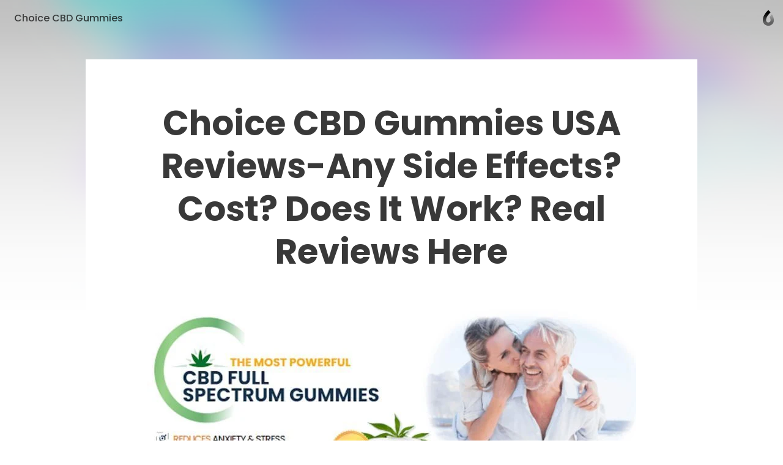

--- FILE ---
content_type: text/html; charset=utf-8
request_url: https://caramellaapp.com/choicecbdpills/EGUHTcfwd/choice-cbd-gummies-usa
body_size: 25720
content:
<!doctype html>
	<html lang="en">
		<head>
		<script>window.dataLayer=[]</script>
		<link data-chunk="viewer" rel="stylesheet" href="https://assets.caramel.la/viewer.9802325a.css">
        <meta charset="utf-8">
        <link href="https://assets.caramel.la" rel="preconnect" crossorigin="anonymous" />
        <link href="https://media.caramel.la" rel="preconnect" crossorigin="anonymous" />
        <meta property="fb:app_id" content="175061582849580">
        <meta http-equiv="X-UA-Compatible" content="IE=edge">
        <meta name="viewport" content="width=device-width, initial-scale=1, viewport-fit=cover">
        <link rel="apple-touch-icon" sizes="180x180" href="https://assets.caramel.la/apple-touch-icon-XBrzOw8QJx.2c47cfc6.png">
        <link rel="icon" type="image/png" href="https://assets.caramel.la/favicon-32x32-XBrzOw8QJx.88557a8d.png" sizes="32x32">
        <link rel="icon" type="image/png" href="https://assets.caramel.la/favicon-16x16-XBrzOw8QJx.a10f85d7.png" sizes="16x16">
        <link rel="manifest" href="/manifest.json">
        <link rel="mask-icon" href="https://assets.caramel.la/safari-pinned-tab-XBrzOw8QJx.ebc65cc6.br.svg" color="#105db8">
        <link rel="shortcut icon" href="https://assets.caramel.la/favicon-XBrzOw8QJx.e16cc864.ico">
        <link href="https://assets.caramel.la/global.28d72610.br.css" rel="stylesheet">
        <meta name="msapplication-TileColor" content="#0f5db8">
        <meta name="msapplication-TileImage" content="https://assets.caramel.la/mstile-144x144-XBrzOw8QJx.e780113d.png">
        <meta name="msapplication-config" content="https://assets.caramel.la/browserconfig-XBrzOw8QJx.584cbe52.xml">
        <meta name="mobile-web-app-capable" content="yes">
        <meta name="apple-mobile-web-app-capable" content="yes">
        <meta name="generator" content="caramella">
        <meta name="apple-mobile-web-app-status-bar-style" content="black-translucent">
		<meta name="theme-color" content="#ffffff">
		<script>(function(w,d,s,l,i){w[l]=w[l]||[];w[l].push({'gtm.start':
			new Date().getTime(),event:'gtm.js'});var f=d.getElementsByTagName(s)[0],
			j=d.createElement(s),dl=l!='dataLayer'?'&l='+l:'';j.async=true;j.src=
			'https://www.googletagmanager.com/gtm.js?id='+i+dl;f.parentNode.insertBefore(j,f);
			})(window,document,'script','dataLayer','GTM-KPMF7KL');
		</script>
		<script type="text/javascript">
			;(function(p,l,o,w,i,n,g){if(!p[i]){p.GlobalSnowplowNamespace=p.GlobalSnowplowNamespace||[];
			p.GlobalSnowplowNamespace.push(i);p[i]=function(){(p[i].q=p[i].q||[]).push(arguments)
			};p[i].q=p[i].q||[];n=l.createElement(o);g=l.getElementsByTagName(o)[0];n.async=1;
			n.src=w;g.parentNode.insertBefore(n,g)}}(window,document,"script","https://assets.caramel.la/events.4b87b9d1.br.js","snowplow"));
		</script>
        
            <title>Choice CBD Gummies USA | Caramella</title>
            <link href="https://assets.caramel.la/app.8225b102.br.css" rel="stylesheet" data-additional>
			<meta name="description" content="Choice CBD Gummies USA is one the satisfactory peppermint hemp oil that facilitates you in patching your scientific issues. This element is fashionable for diminishing the dangers of any situations an" />
    <meta name="twitter:card" content="summary_large_image" />
    <meta name="twitter:image" content="https://media.caramel.la/Gp0mIHZH7?r=640" />
    <meta name="twitter:url" content="https://caramel.la/choicecbdpills/EGUHTcfwd/choice-cbd-gummies-usa" />
    <meta name="twitter:title" content="Choice CBD Gummies USA | Caramella" />
    <meta name="twitter:site" content="@caramellaapp" />
    <meta name="twitter:description" content="Choice CBD Gummies USA is one the satisfactory peppermint hemp oil that facilitates you in patching your scientific issues. This element is fashionable for diminishing the dangers of any situations an">

    <meta property="og:title" content="Choice CBD Gummies USA | Caramella">
    <meta property="og:type" content="article">
    <meta property="og:site_name" content="Caramella">
    <meta property="og:url" content="https://caramel.la/choicecbdpills/EGUHTcfwd/choice-cbd-gummies-usa">
    <meta property="og:image" content="https://media.caramel.la/Gp0mIHZH7?r=640">
    <meta property="og:description" content="Choice CBD Gummies USA is one the satisfactory peppermint hemp oil that facilitates you in patching your scientific issues. This element is fashionable for diminishing the dangers of any situations an">
    
    
    <meta property="article:author" content="https://caramel.la/choicecbdpills" />
    <script type="application/ld+json">
    {
        "@context": "http://schema.org",
        "@type": "NewsArticle",
        "url": "https:\u002F\u002Fcaramel.la\u002Fchoicecbdpills\u002FEGUHTcfwd\u002Fchoice-cbd-gummies-usa",
        "name": "Choice CBD Gummies USA | Caramella",
        "image":{
            "@type":"ImageObject",
            "width":480,
            "height":480,
            "url":"https:\u002F\u002Fmedia.caramel.la\u002FGp0mIHZH7?r=640"
        },
        
        
        "headline":"Choice CBD Gummies USA | Caramella",
        "mainEntityOfPage":"\u002Fchoicecbdpills\u002FEGUHTcfwd\u002Fchoice-cbd-gummies-usa",
        "author":{
            "@type":"Person",
            "name":"Choice CBD Gummies",
            "url":"https:\u002F\u002Fcaramel.la\u002Fchoicecbdpills"
        },
        "publisher":{
            "@type":"Organization",
            "name":"Caramella",
            "url":"https:\u002F\u002Fcaramellaapp.com",
            "logo":{
                "@type":"ImageObject",
                "url":"https:\u002F\u002Fmedia.caramel.la\u002FGp0mIHZH7?r=640"
            }
        }
    }
		</script><script type="text/javascript">
		if (typeof window !== 'undefined' &&
			typeof navigator !== 'undefined' &&
			(navigator.doNotTrack !== '1' &&
			navigator.msDoNotTrack !== '1' &&
			window.doNotTrack !== '1')) {
				window.snowplow('newTracker', 'cf', 'events.caramel.la', {
					appId: 100450 || '0',
					forceSecureTracker: true,
					postPath: '/i',
				});
		
				window.snowplow('trackPageView');
				window.snowplow('enableActivityTracking', 30, 10);
		}
		</script>
			<style type="text/css" data-bgstyle>body:before{background-image: url(https://assets.caramel.la/default-bg.28b6f8c4.jpeg)}body{background-color:rgb(65, 62, 72)}@media print {body, body::before {background: white}}</style>
		<style id="sstyles"></style>
		</head>
		<body>
		<!-- Google Tag Manager (noscript) -->
		<noscript><iframe src="https://www.googletagmanager.com/ns.html?id=GTM-KPMF7KL"
		height="0" width="0" style="display:none;visibility:hidden"></iframe></noscript>
		<!-- End Google Tag Manager (noscript) -->
		<svg style="position: absolute; width:0; height: 0;">
		<defs>
		  <linearGradient id="_Linear2" x1="0" x2="1" y1="0" y2="0" gradientUnits="userSpaceOnUse" gradientTransform="rotate(90 -141.334 729.56) scale(15.9876)">
		    <stop offset="0%" stop-color="#fff" stop-opacity="1"></stop>
		    <stop offset="100%" stop-color="#fff" stop-opacity=".5"></stop>
		  </linearGradient>
		  <linearGradient id="_Linear3" x1="0" x2="1" y1="0" y2="0" gradientUnits="userSpaceOnUse" gradientTransform="rotate(-90 741.452 145.336) scale(11.5594)">
		    <stop offset="0%" stop-color="#fff" stop-opacity=".5"></stop>
		    <stop offset="100%" stop-color="#fff" stop-opacity=".2"></stop>
		  </linearGradient>
		  <linearGradient id="_Linear4" x1="0" x2="1" y1="0" y2="0" gradientUnits="userSpaceOnUse" gradientTransform="rotate(90 -141.334 729.56) scale(15.9876)">
		    <stop offset="0%" stop-color="#0e54b0" stop-opacity="1"></stop>
		    <stop offset="100%" stop-color="#0595f2" stop-opacity=".85"></stop>
		  </linearGradient>
		  <linearGradient id="_Linear5" x1="0" x2="1" y1="0" y2="0" gradientUnits="userSpaceOnUse" gradientTransform="rotate(-90 741.452 145.336) scale(11.5594)">
		    <stop offset="0%" stop-color="#0595f2" stop-opacity=".85"></stop>
		    <stop offset="100%" stop-color="#70dcff" stop-opacity=".7"></stop>
		  </linearGradient>
			<linearGradient id="_Linear6" x1="0" x2="1" y1="0" y2="0" gradientUnits="userSpaceOnUse" gradientTransform="rotate(90 -141.334 729.56) scale(15.9876)">
				<stop offset="0%" stop-color="#000000" stop-opacity="1"></stop>
				<stop offset="100%" stop-color="#000000" stop-opacity=".5"></stop>
			</linearGradient>
			<linearGradient id="_Linear7" x1="0" x2="1" y1="0" y2="0" gradientUnits="userSpaceOnUse" gradientTransform="rotate(-90 741.452 145.336) scale(11.5594)">
				<stop offset="0%" stop-color="#000000" stop-opacity=".5"></stop>
				<stop offset="100%" stop-color="#000000" stop-opacity=".2"></stop>
			</linearGradient>
		</defs>
	    </svg>
		<div id="app" class="app"><div class="app-direction-ltr app-language-en"><div><div><div class="view" data-keymap="true"><style data-emotion-css="1wm1tpv">body:before{height:calc(350px + (520 - 350) * ((100vw - 320px) / (1300 - 320)));background-repeat:no-repeat;background-size:cover !important;background-position:50% 50% !important;position:absolute;z-index:0 !important;pointer-events:none;}body:after{height:calc(351px + (521 - 351) * ((100vw - 320px) / (1300 - 320)));content:'';pointer-events:none;top:0;right:0;left:0;z-index:1;position:absolute;background:linear-gradient( rgba(255,255,255,0) 0%,rgba(255,255,255,0.1) 10%,rgba(255,255,255,0.3) 20%,rgba(255,255,255,0.55) 40%,rgba(255,255,255,0.68) 52%,rgba(255,255,255,0.81) 65%,rgba(255,255,255,0.93) 80%,rgba(255,255,255,1) 100% ),linear-gradient( rgba(255,255,255,0.4) 0%,rgba(255,255,255,0.4) 100% ) !important;}@media (prefers-color-scheme:dark){body:after{background:linear-gradient( rgba(16,16,16,0) 0%,rgba(16,16,16,0.1) 10%,rgba(16,16,16,0.3) 20%,rgba(16,16,16,0.55) 40%,rgba(16,16,16,0.68) 52%,rgba(16,16,16,0.79) 65%,rgba(16,16,16,0.89) 80%,rgba(16,16,16,1) 100% ),linear-gradient( rgba(16,16,16,0.35) 0%,rgba(16,16,16,0.6) 100% ) !important;}}@media screen and (max-width:1024px) and (prefers-color-scheme:dark){body:after{background:linear-gradient( rgba(0,0,0,0) 0%,rgba(0,0,0,0.1) 10%,rgba(0,0,0,0.3) 20%,rgba(0,0,0,0.55) 40%,rgba(0,0,0,0.68) 52%,rgba(0,0,0,0.81) 65%,rgba(0,0,0,0.93) 80%,rgba(0,0,0,1) 100% ),linear-gradient(rgba(0,0,0,0.4) 0%,rgba(0,0,0,0.4) 100%) !important;}}@media screen and (min-width:1300px){body:before{height:520px;}body:after{height:521px;}}</style><style data-emotion-css="14c5pmh">.css-14c5pmh{position:absolute;top:0;left:0;right:0;z-index:25;display:-webkit-box;display:-webkit-flex;display:-ms-flexbox;display:flex;pointer-events:none;-webkit-box-pack:end;-webkit-justify-content:flex-end;-ms-flex-pack:end;justify-content:flex-end;-webkit-align-items:center;-webkit-box-align:center;-ms-flex-align:center;align-items:center;padding:10px;padding-left:10px;padding-right:10px;-webkit-transition:-webkit-transform 0.6s cubic-bezier(0.3,1.3,0.38,1);-webkit-transition:transform 0.6s cubic-bezier(0.3,1.3,0.38,1);transition:transform 0.6s cubic-bezier(0.3,1.3,0.38,1);font-weight:500;color:inherit;height:60px;box-sizing:border-box;}@supports (padding-left:calc(10px + constant(safe-area-inset-left))){.css-14c5pmh{padding-left:calc(10px + constant(safe-area-inset-left));}}@supports (padding-left:calc(10px + env(safe-area-inset-left))){.css-14c5pmh{padding-left:calc(10px + env(safe-area-inset-left));}}@supports (padding-right:calc(10px + constant(safe-area-inset-right))){.css-14c5pmh{padding-right:calc(10px + constant(safe-area-inset-right));}}@supports (padding-right:calc(10px + env(safe-area-inset-right))){.css-14c5pmh{padding-right:calc(10px + env(safe-area-inset-right));}}@media (min-width:768px){.edit-mode .css-14c5pmh{-webkit-transform:translateY(196px);-ms-transform:translateY(196px);transform:translateY(196px);}}.css-14c5pmh.light{color:white;}.css-14c5pmh.fixed{position:relative;margin-bottom:-60px;}.css-14c5pmh.hidden{opacity:0.5;-webkit-filter:grayscale(1);filter:grayscale(1);background:repeating-linear-gradient( -45deg,transparent,transparent 10px,rgba(0,0,0,0.055) 10px,rgba(0,0,0,0.055) 20px );}.css-14c5pmh .edit-tools{display:-webkit-box;display:-webkit-flex;display:-ms-flexbox;display:flex;-webkit-align-items:center;-webkit-box-align:center;-ms-flex-align:center;align-items:center;pointer-events:auto;}.css-14c5pmh .edit-tools .nav-link:first-of-type{margin-left:0;}.css-14c5pmh .all-links{display:-webkit-box;display:-webkit-flex;display:-ms-flexbox;display:flex;-webkit-box-pack:start;-webkit-justify-content:flex-start;-ms-flex-pack:start;justify-content:flex-start;-webkit-flex:1;-ms-flex:1;flex:1;}.css-14c5pmh .social-links{display:-webkit-box;display:-webkit-flex;display:-ms-flexbox;display:flex;-webkit-align-items:center;-webkit-box-align:center;-ms-flex-align:center;align-items:center;margin-left:auto;padding-left:3em;}.css-14c5pmh .social-links .nav-link{padding:0;width:30px;height:30px;}.css-14c5pmh .social-links .nav-link:hover svg{fill:currentColor !important;}.css-14c5pmh .social-links svg{width:30px;}.css-14c5pmh .nav-link{cursor:pointer;background-color:transparent;border-radius:17px;border:0;font-size:16px;line-height:1em;padding:6px 13px;color:inherit;pointer-events:auto;-webkit-text-decoration:none;text-decoration:none;font-feature-settings:'ss10','ss11';-webkit-transition-property:background-color,-webkit-transform,opacity,box-shadow;-webkit-transition-property:background-color,transform,opacity,box-shadow;transition-property:background-color,transform,opacity,box-shadow;-webkit-transition-timing-function:ease-in-out;transition-timing-function:ease-in-out;-webkit-transition-duration:.2s;transition-duration:.2s;}.css-14c5pmh .nav-link:active{-webkit-transform:scale(0.93);-ms-transform:scale(0.93);transform:scale(0.93);}.k-a .css-14c5pmh .nav-link:focus{box-shadow:inset 0 0 0 3px #05c6ff;}.css-14c5pmh .nav-link svg{fill:currentColor;}.css-14c5pmh .nav-link.disabled{pointer-events:none;}.css-14c5pmh .nav-link.unshared{opacity:0.5;font-style:italic;}.css-14c5pmh .nav-link.dimmed{opacity:0.5;}.css-14c5pmh .nav-link.hidden{display:none;}.css-14c5pmh .nav-link .modified{display:inline-block;width:7px;height:7px;background:#ff6000;border-radius:2em;margin-inline-start:0.35em;margin-bottom:0.08em;}.css-14c5pmh .nav-logo:hover .nav-link,.css-14c5pmh .nav-link.active,.css-14c5pmh .nav-link:hover,.css-14c5pmh .k-a .nav-link:focus{color:white;background-color:var(--card-meta);box-shadow:none;}.css-14c5pmh .nav-logo .nav-link{position:relative;max-width:220px;max-height:2.8em;overflow:hidden;text-align:left;line-height:1.5em;}.css-14c5pmh .only-logo{margin-right:0.7em;}.css-14c5pmh .settings-button{position:relative;display:-webkit-box;display:-webkit-flex;display:-ms-flexbox;display:flex;-webkit-align-items:center;-webkit-box-align:center;-ms-flex-align:center;align-items:center;border-radius:20px;-webkit-box-pack:center;-webkit-justify-content:center;-ms-flex-pack:center;justify-content:center;padding:0 12px;height:40px;}.css-14c5pmh .settings-button::after{content:'';position:absolute;top:0;left:0;right:0;bottom:0;}.css-14c5pmh .settings-button .doc-status{margin-right:6px;}.css-14c5pmh .settings-button svg{fill-rule:evenodd;height:24px;width:19px;-webkit-transition:fill .2s ease-in-out;transition:fill .2s ease-in-out;}.css-14c5pmh .settings-button svg path:nth-child(2){opacity:0.7;}.css-14c5pmh .settings-button .page-gear-icon-hover{display:none;}.css-14c5pmh .settings-button:hover,.k-a .css-14c5pmh .settings-button:focus{background-color:inherit !important;color:inherit !important;}.css-14c5pmh .settings-button:hover svg,.k-a .css-14c5pmh .settings-button:focus svg{fill:currentColor !important;}.css-14c5pmh .settings-button:hover .page-gear-icon,.k-a .css-14c5pmh .settings-button:focus .page-gear-icon{display:none;}.css-14c5pmh .settings-button:hover .page-gear-icon-hover,.k-a .css-14c5pmh .settings-button:focus .page-gear-icon-hover{display:initial;}.css-14c5pmh .new-beams{position:absolute;top:0;right:0;background:#ff0041;border-radius:2em;padding:0.1em 0.5em;font-size:0.7em;color:white;font-weight:700;}.css-14c5pmh .more-links{border-radius:50%;width:40px;height:40px;padding:0;}.css-14c5pmh .more-links svg{width:20px;height:9px;}.css-14c5pmh.light .nav-logo:hover .nav-link,.css-14c5pmh.light .nav-link:hover,.css-14c5pmh.light .nav-link.active,.css-14c5pmh.light .k-a .nav-link:focus{color:#434343;background-color:white;}.css-14c5pmh .nav-logo{display:-webkit-box;display:-webkit-flex;display:-ms-flexbox;display:flex;display:-webkit-inline-box;display:-webkit-inline-flex;display:-ms-inline-flexbox;display:inline-flex;pointer-events:auto;-webkit-flex-direction:row;-ms-flex-direction:row;flex-direction:row;-webkit-align-items:center;-webkit-box-align:center;-ms-flex-align:center;align-items:center;max-width:65%;color:inherit;-webkit-text-decoration:none;text-decoration:none;-webkit-transition:-webkit-transform 0.35s ease-in-out;-webkit-transition:transform 0.35s ease-in-out;transition:transform 0.35s ease-in-out;}.css-14c5pmh .nav-logo:active{-webkit-transform:scale(0.93);-ms-transform:scale(0.93);transform:scale(0.93);}.css-14c5pmh .nav-logo > div{position:relative;width:40px;height:40px;}.css-14c5pmh .nav-logo > div.has-alpha{width:50px;height:40px;}.css-14c5pmh .nav-logo > div > div{position:relative;width:100%;height:100%;-webkit-transition:all 0.2s ease;transition:all 0.2s ease;}.css-14c5pmh.rtl{-webkit-flex-direction:row-reverse;-ms-flex-direction:row-reverse;flex-direction:row-reverse;}.css-14c5pmh.rtl .all-links,.css-14c5pmh.rtl .nav-logo{-webkit-flex-direction:row-reverse;-ms-flex-direction:row-reverse;flex-direction:row-reverse;}.css-14c5pmh.rtl .only-logo{margin-right:0;margin-left:0.7em;}.css-14c5pmh.rtl .social-links{margin-right:auto;padding-left:0;padding-right:3em;}.css-14c5pmh.rtl .edit-tools{margin-left:0;-webkit-flex-direction:row-reverse;-ms-flex-direction:row-reverse;flex-direction:row-reverse;}.css-14c5pmh.rtl .settings-button{-webkit-flex-direction:row-reverse;-ms-flex-direction:row-reverse;flex-direction:row-reverse;}.css-14c5pmh.rtl .settings-button .doc-status{margin-right:0;margin-left:6px;}.css-14c5pmh.ltr{direction:ltr;}.css-14c5pmh .all-links{white-space:nowrap;-webkit-flex-wrap:wrap;-ms-flex-wrap:wrap;flex-wrap:wrap;height:28px;overflow:hidden;}.css-14c5pmh .nav-logo:hover + .all-links .nav-link.active,.css-14c5pmh .all-links:hover .nav-link.active{color:inherit;background:transparent;}.css-14c5pmh .doc-logo{position:relative;overflow:hidden;pointer-events:auto;margin-top:8px;margin-inline-start:4px;margin-inline-end:4px;width:20px;}.css-14c5pmh .doc-logo [id='Shape 9']{fill:url(#_Linear6);}.css-14c5pmh .doc-logo [id='Shape 91']{fill:url(#_Linear7);}@media (prefers-color-scheme:dark){.css-14c5pmh .doc-logo [id='Shape 9']{fill:url(#_Linear2);}.css-14c5pmh .doc-logo [id='Shape 91']{fill:url(#_Linear3);}}.css-14c5pmh .doc-logo:hover{cursor:pointer;}@media (max-width:768px){.css-14c5pmh .all-links,.css-14c5pmh .social-links{display:none;}.css-14c5pmh .nav-logo{margin-right:auto;}.css-14c5pmh.rtl .nav-logo{margin-right:0;margin-left:auto;}}</style><nav id="website-nav-uHAfs9DR8" class="website-nav   ltr  css-14c5pmh"><a href="/choicecbdpills" class="nav-logo "><span class="nav-link">Choice CBD Gummies</span></a><div class="all-links"></div><div class="social-links"></div><div class="edit-tools"></div><a href="/?lang=en" class="doc-logo"><span style="width:100%;hegiht:100%"><svg width="100%" height="100%" fill-rule="evenodd" viewBox="0 0 22 30" version="1.1" clip-rule="evenodd" stroke-linejoin="round" xmlns="http://www.w3.org/2000/svg" fill="#fff"><path id="Shape 9" fill="url(#_Linear2)" d="M591 887.058v5.94c-5.647-.127-10.004-4.56-10.004-10.013 0-10.095 10.013-18.445 10.013-18.445s1.87 1.634 3.99 4.272c-4.27 3.945-6.07 7.458-6.33 8.003-1.03 1.95-1.74 4.072-1.74 6.17 0 2.172 1.7 3.952 4.06 4.073z" transform="translate(-580 -864)"></path><path id="Shape 91" fill="url(#_Linear3)" d="M591 887.058l.01.002c2.245 0 4.073-1.828 4.073-4.075 0-1.933-.67-3.94-1.636-5.827 1.515-2.358 3.028-3.933 4.052-4.854 1.92 3.073 3.52 6.798 3.52 10.68 0 5.532-4.49 10.014-10.01 10.014H591v-5.94z" transform="translate(-580 -864)"></path></svg></span></a></nav><style data-emotion-css="s2uy4m">.css-s2uy4m{pointer-events:auto;color:#393939;fill:#393939;z-index:50;}.css-s2uy4m.light{color:white;fill:white;}.css-s2uy4m > button{opacity:0;right:10px;top:21px;-webkit-transition:opacity 0s ease 0.2s;transition:opacity 0s ease 0.2s;}.css-s2uy4m.rtl > button{left:10px;}.css-s2uy4m > button,.css-s2uy4m .backdrop,.css-s2uy4m .burger-links{position:fixed;z-index:20;pointer-events:none;}.css-s2uy4m .backdrop{-webkit-transition:opacity 0.3s ease;transition:opacity 0.3s ease;background-color:rgba(0,0,0,0.1);opacity:0;}.css-s2uy4m .burger-links{left:0;right:0;top:0;background-color:white;box-shadow:0 -200px 0 white;overflow:scroll;font-size:1.5em;max-height:100vh;-webkit-transform:translateY(-100%);-ms-transform:translateY(-100%);transform:translateY(-100%);opacity:0;-webkit-transition:-webkit-transform 0.6s cubic-bezier(0.3,1.3,0.38,1),opacity 0.2s ease 0.7s;-webkit-transition:transform 0.6s cubic-bezier(0.3,1.3,0.38,1),opacity 0.2s ease 0.7s;transition:transform 0.6s cubic-bezier(0.3,1.3,0.38,1),opacity 0.2s ease 0.7s;will-change:transform;}.css-s2uy4m .burger-links > div{-webkit-box-pack:start;-webkit-justify-content:flex-start;-ms-flex-pack:start;justify-content:flex-start;padding:2.4em 1em;display:-webkit-box;display:-webkit-flex;display:-ms-flexbox;display:flex;-webkit-align-items:center;-webkit-box-align:center;-ms-flex-align:center;align-items:center;-webkit-flex-wrap:wrap;-ms-flex-wrap:wrap;flex-wrap:wrap;height:100%;}@media (min-width:768px){.css-s2uy4m .burger-links > div{-webkit-flex-direction:column;-ms-flex-direction:column;flex-direction:column;-webkit-box-pack:center;-webkit-justify-content:center;-ms-flex-pack:center;justify-content:center;-webkit-flex-wrap:nowrap;-ms-flex-wrap:nowrap;flex-wrap:nowrap;padding:2.6em;}}.css-s2uy4m .burger-links .social-links{width:100%;max-width:816px;text-align:center;}.css-s2uy4m .burger-links .social-links.border-top{padding-top:1.2em;margin-top:2em;border-top:1px solid rgba(0,0,0,0.25);}.css-s2uy4m .burger-links .social-links .nav-link{display:-webkit-inline-box;display:-webkit-inline-flex;display:-ms-inline-flexbox;display:inline-flex;pointer-events:auto;margin:0.3em;height:50px;width:50px;border-radius:50%;-webkit-transition:background-color .2s ease-in-out;transition:background-color .2s ease-in-out;}.css-s2uy4m .burger-links .social-links .nav-link:hover{background-color:rgba(0,0,0,0.1);}.css-s2uy4m .burger-links .social-links svg{width:50px;fill:inherit;}.css-s2uy4m .dimmed{opacity:0.5;}.css-s2uy4m .hidden{display:none;}.css-s2uy4m .unshared{opacity:0.5;font-style:italic;}.css-s2uy4m .modified{display:inline-block;width:7px;height:7px;background:#ff6000;border-radius:2em;margin-inline-start:0.35em;margin-bottom:0.08em;}.css-s2uy4m.light .backdrop{background-color:rgba(0,0,0,0.5);}.css-s2uy4m.light .burger-links{background-color:#1f1f1f;box-shadow:0 -200px 0 #1f1f1f;}.css-s2uy4m.light .social-links.border-top{border-color:rgba(255,255,255,0.25);}.css-s2uy4m .nav-link:not(.social){font-size:1em;width:-webkit-max-content;width:-moz-max-content;width:max-content;cursor:pointer;font-weight:600;margin:0.4em 0.7em;-webkit-text-decoration:none;text-decoration:none;color:inherit;}.css-s2uy4m .nav-link:not(.social).active,.css-s2uy4m .nav-link:not(.social):hover{color:rgb(120,120,120);background-color:transparent;}html.buger-menu-open .css-s2uy4m > button{opacity:1;pointer-events:auto;-webkit-transition:none;transition:none;}html.buger-menu-open .css-s2uy4m .backdrop{pointer-events:auto;opacity:1;}html.buger-menu-open .css-s2uy4m .burger-links{-webkit-transform:translateY(0);-ms-transform:translateY(0);transform:translateY(0);pointer-events:auto;opacity:1;-webkit-transition:-webkit-transform 0.6s cubic-bezier(0.3,1.3,0.38,1);-webkit-transition:transform 0.6s cubic-bezier(0.3,1.3,0.38,1);transition:transform 0.6s cubic-bezier(0.3,1.3,0.38,1);}@media (min-width:768px){body.hide-burger-menu .css-s2uy4m{display:none;}}</style><div id="burger-menu-panel" class="  css-s2uy4m"><div id="burger-menu-backdrop" class="backdrop"></div><div class="burger-links"><div></div></div><style data-emotion-css="1ac3pqr">.css-1ac3pqr{display:block;pointer-events:auto;cursor:pointer;position:relative;pointer-events:auto;width:19px;height:18px;margin-left:8px;background:transparent;border:none;padding:0;color:inherit;}.css-1ac3pqr::after{content:'';position:absolute;left:-8px;right:-8px;top:-8px;bottom:-8px;}.css-1ac3pqr span{width:100%;height:2px;background-color:currentColor;position:absolute;left:0;border-radius:2px;-webkit-transition:all 0.2s ease;transition:all 0.2s ease;}.css-1ac3pqr span:nth-child(1){top:0;}.css-1ac3pqr span:nth-child(2){top:calc(50% - 1px);}.css-1ac3pqr span:nth-child(3){bottom:0;}html.buger-menu-open .css-1ac3pqr span:nth-child(1){-webkit-transform:rotate(43deg);-ms-transform:rotate(43deg);transform:rotate(43deg);-webkit-transform-origin:top left;-ms-transform-origin:top left;transform-origin:top left;width:128%;}html.buger-menu-open .css-1ac3pqr span:nth-child(2){opacity:0;}html.buger-menu-open .css-1ac3pqr span:nth-child(3){-webkit-transform:rotate(-43deg);-ms-transform:rotate(-43deg);transform:rotate(-43deg);-webkit-transform-origin:bottom left;-ms-transform-origin:bottom left;transform-origin:bottom left;width:128%;}.css-1ac3pqr.light span{background-color:white;}@media (min-width:768px){body.hide-burger-menu .css-1ac3pqr{display:none;pointer-events:none;}}</style><button id="burger-menu-button" class=" css-1ac3pqr"><span></span><span></span><span></span></button></div><div class="content"><div class="doc"><div style="margin-bottom:"><style data-emotion-css="14r34si">.css-14r34si{background-color:#FFFFFF;}</style><article class="clean  ltr-doc framed-page-style css-14r34si"><div class="canvas" id="canvas" style="grid-template-rows:repeat(3, auto) 1fr"><style data-emotion-css="cn762q">.css-cn762q{-webkit-transition-property:opacity,margin,padding,width,background-color,background-image,border-radius,border-color;transition-property:opacity,margin,padding,width,background-color,background-image,border-radius,border-color;-webkit-transition-duration:.2s;transition-duration:.2s;-webkit-transition-timing-function:ease-in-out;transition-timing-function:ease-in-out;-webkit-box-pack:end;-webkit-justify-content:flex-end;-ms-flex-pack:end;justify-content:flex-end;background-color:#FFFFFF;display:-webkit-box;display:-webkit-flex;display:-ms-flexbox;display:flex;position:relative;overflow:hidden;background-repeat:no-repeat;-webkit-backface-visibility:hidden;backface-visibility:hidden;display:-webkit-box;display:-webkit-flex;display:-ms-flexbox;display:flex;-webkit-flex-direction:column;-ms-flex-direction:column;flex-direction:column;}.css-cn762q .cf-container{position:absolute;top:0;left:0;right:0;bottom:0;display:-webkit-box;display:-webkit-flex;display:-ms-flexbox;display:flex;}.css-cn762q .embed-image{width:100%;height:100%;}.css-cn762q > img,.css-cn762q > .cf-container img,.css-cn762q .embed-image{position:absolute;object-fit:cover;height:100%;width:100%;object-position:50% 50%;pointer-events:none;-webkit-user-drag:none;-moz-user-drag:none;-ms-user-drag:none;user-drag:none;-webkit-user-select:none;-moz-user-select:none;-ms-user-select:none;user-select:none;-webkit-transform-origin:center;-ms-transform-origin:center;transform-origin:center;}</style><div data-key="sect-#FFFFFFk0" start="1" end="4" class=" css-cn762q e1f1xxsv0" data-section="true"><style data-emotion-css="tkqcsb">.css-tkqcsb{position:relative;display:-webkit-box;display:-webkit-flex;display:-ms-flexbox;display:flex;-webkit-flex-direction:column;-ms-flex-direction:column;flex-direction:column;box-sizing:border-box;border:0;border-color:rgba(0,0,0,0.2);width:100%;color:#393939;-webkit-transition-property:opacity,margin,padding,width,background-color,background-image,border-radius,border-color;transition-property:opacity,margin,padding,width,background-color,background-image,border-radius,border-color;-webkit-transition-duration:.2s;transition-duration:.2s;-webkit-transition-timing-function:ease-in-out;transition-timing-function:ease-in-out;padding:0 calc(7.5% - 0.9425em);padding-top:3.77vw;padding-top:calc(3.77vw + 45px);padding-bottom:0vw;grid-column-start:2;grid-column-end:3;}.css-tkqcsb.resizing{-webkit-transition-property:opacity,margin,width,background-color,background-image,border-radius,border-color;transition-property:opacity,margin,width,background-color,background-image,border-radius,border-color;}@media (max-width:639px){.css-tkqcsb.middle-aligned{-webkit-box-pack:center;-webkit-justify-content:center;-ms-flex-pack:center;justify-content:center;}.css-tkqcsb[dir='1'].top-aligned{-webkit-box-pack:end;-webkit-justify-content:flex-end;-ms-flex-pack:end;justify-content:flex-end;}.css-tkqcsb[dir='1'].bottom-aligned{-webkit-box-pack:start;-webkit-justify-content:flex-start;-ms-flex-pack:start;justify-content:flex-start;}.css-tkqcsb[dir='0'].top-aligned{-webkit-box-pack:start;-webkit-justify-content:flex-start;-ms-flex-pack:start;justify-content:flex-start;}.css-tkqcsb[dir='0'].bottom-aligned{-webkit-box-pack:end;-webkit-justify-content:flex-end;-ms-flex-pack:end;justify-content:flex-end;}}@media (min-width:640px){.css-tkqcsb.center-aligned{-webkit-box-pack:center;-webkit-justify-content:center;-ms-flex-pack:center;justify-content:center;}.css-tkqcsb.left-aligned{-webkit-box-pack:start;-webkit-justify-content:flex-start;-ms-flex-pack:start;justify-content:flex-start;}.css-tkqcsb.left-aligned .ratio-handle.left{display:none;}.css-tkqcsb.right-aligned{-webkit-box-pack:end;-webkit-justify-content:flex-end;-ms-flex-pack:end;justify-content:flex-end;}.css-tkqcsb.right-aligned .ratio-handle.right{display:none;}.css-tkqcsb.top-aligned{-webkit-align-items:flex-start;-webkit-box-align:flex-start;-ms-flex-align:flex-start;align-items:flex-start;}.css-tkqcsb.middle-aligned{-webkit-align-items:center;-webkit-box-align:center;-ms-flex-align:center;align-items:center;}.css-tkqcsb.bottom-aligned{-webkit-align-items:flex-end;-webkit-box-align:flex-end;-ms-flex-align:flex-end;align-items:flex-end;}}.css-tkqcsb > .full-row-handle{position:absolute;height:100%;left:0;right:0;top:0;z-index:4;pointer-events:none;opacity:0;-webkit-transition:opacity 0.2s ease;transition:opacity 0.2s ease;}.css-tkqcsb > .full-row-handle:hover{opacity:1;}.css-tkqcsb > .full-row-handle::before,.css-tkqcsb > .full-row-handle::after{content:'\22EE';position:absolute;pointer-events:auto;width:34px;height:100%;top:0;font-size:30px;font-weight:700;color:black;display:-webkit-box;display:-webkit-flex;display:-ms-flexbox;display:flex;-webkit-align-items:center;-webkit-box-align:center;-ms-flex-align:center;align-items:center;-webkit-box-pack:center;-webkit-justify-content:center;-ms-flex-pack:center;justify-content:center;}.css-tkqcsb > .full-row-handle::before{left:0;}.css-tkqcsb > .full-row-handle::after{right:0;}@media (min-width:500px){.css-tkqcsb{padding-left:7.2%;padding-right:7.2%;}}@media (min-width:640px){.css-tkqcsb{-webkit-flex-direction:row;-ms-flex-direction:row;flex-direction:row;}}@media (min-width:1000px){.css-tkqcsb{padding-top:1.885em;padding-bottom:0em;padding-left:72px;padding-right:72px;}.fullwidth-page-style .css-tkqcsb{max-width:1000px;margin:0 calc(50vw - 500px);}}.css-tkqcsb:hover > .full-row-handle{opacity:1;}@media(min-width:1000px){.fullwidth-page-style .css-tkqcsb{padding-left:0;padding-right:0;}}.css-tkqcsb .stick-line{position:absolute;display:block;height:1px;background:rgba(0,0,0,0.3);-webkit-transition:all .2s ease-in-out;transition:all .2s ease-in-out;left:7.5%;right:7.5%;display:none;}.css-tkqcsb .stick-line.before{top:-1px;}.css-tkqcsb .stick-line.after{bottom:0;}@media (min-width:500px){.css-tkqcsb .stick-line{left:calc(7.2% + 0.9425em);right:calc(7.2% + 0.9425em);}}@media (min-width:1000px){.css-tkqcsb .stick-line{left:0.9425em;right:0.9425em;max-width:calc(1000px - 1.885em);}}.css-tkqcsb.stick-up{padding-top:0;}.css-tkqcsb.stick-up.stick-up-line .stick-line.before{position:absolute;display:block;height:1px;background:rgba(0,0,0,0.3);-webkit-transition:all .2s ease-in-out;transition:all .2s ease-in-out;left:7.5%;right:7.5%;}.css-tkqcsb.stick-up.stick-up-line .stick-line.before.before{top:-1px;}.css-tkqcsb.stick-up.stick-up-line .stick-line.before.after{bottom:0;}@media (min-width:500px){.css-tkqcsb.stick-up.stick-up-line .stick-line.before{left:calc(7.2% + 0.9425em);right:calc(7.2% + 0.9425em);}}@media (min-width:1000px){.css-tkqcsb.stick-up.stick-up-line .stick-line.before{left:0.9425em;right:0.9425em;max-width:calc(1000px - 1.885em);}}.css-tkqcsb.stick-up > .stick-up{-webkit-align-self:flex-start;-ms-flex-item-align:start;align-self:flex-start;margin-top:0;padding-top:0;border-top-left-radius:0;border-top-right-radius:0;}.css-tkqcsb.stick-up > .stick-up .image-empty,.css-tkqcsb.stick-up > .stick-up .pictureobject{border-radius:14px;border-top-left-radius:0 !important;border-top-right-radius:0 !important;}.css-tkqcsb.stick-down{padding-bottom:0;}.css-tkqcsb.stick-down.stick-down-line .stick-line.after{position:absolute;display:block;height:1px;background:rgba(0,0,0,0.3);-webkit-transition:all .2s ease-in-out;transition:all .2s ease-in-out;left:7.5%;right:7.5%;}.css-tkqcsb.stick-down.stick-down-line .stick-line.after.before{top:-1px;}.css-tkqcsb.stick-down.stick-down-line .stick-line.after.after{bottom:0;}@media (min-width:500px){.css-tkqcsb.stick-down.stick-down-line .stick-line.after{left:calc(7.2% + 0.9425em);right:calc(7.2% + 0.9425em);}}@media (min-width:1000px){.css-tkqcsb.stick-down.stick-down-line .stick-line.after{left:0.9425em;right:0.9425em;max-width:calc(1000px - 1.885em);}}.css-tkqcsb.stick-down > .stick-down{border-bottom-left-radius:0;border-bottom-right-radius:0;-webkit-align-self:flex-end;-ms-flex-item-align:end;align-self:flex-end;margin-bottom:0;padding-bottom:0;display:-webkit-box !important;display:-webkit-flex !important;display:-ms-flexbox !important;display:flex !important;-webkit-flex-direction:column-reverse;-ms-flex-direction:column-reverse;flex-direction:column-reverse;-webkit-align-items:center;-webkit-box-align:center;-ms-flex-align:center;align-items:center;}.css-tkqcsb.stick-down > .stick-down .image-empty,.css-tkqcsb.stick-down > .stick-down .pictureobject{border-radius:14px;border-bottom-left-radius:0 !important;border-bottom-right-radius:0 !important;}.css-tkqcsb.stick-down > .stick-down .attach-meta{padding-bottom:0.9425em;}.css-tkqcsb.stick-down > .stick-down .attach-title{margin-top:0 !important;}.css-tkqcsb.stick-up.stick-down .first.last .attach-meta{display:-webkit-box;display:-webkit-flex;display:-ms-flexbox;display:flex;-webkit-flex-direction:column;-ms-flex-direction:column;flex-direction:column;z-index:3;-webkit-box-pack:end;-webkit-justify-content:flex-end;-ms-flex-pack:end;justify-content:flex-end;position:absolute;width:100%;left:0;bottom:0;background:radial-gradient( ellipse at bottom, rgba(0,0,0,0.4) 0%, rgba(0,0,0,0) 60% );padding:13px 40px;}.css-tkqcsb.stick-up.stick-down .first.last .attach-meta .attach-title,.css-tkqcsb.stick-up.stick-down .first.last .attach-meta .attach-caption{color:white !important;text-shadow:0 0 20px black;}.css-tkqcsb.stick-up.stick-down .first.last .attach-meta .attach-rating path{fill:white !important;}.css-tkqcsb.stick-up.stick-down .first.last .attach-meta .attach-button{display:inline-table;background:none;margin:8px auto 3px auto;padding:0px 15px;border-radius:50px;border:1px solid white !important;position:relative;vertical-align:middle;text-align:center;color:#ffffff !important;-webkit-text-decoration:none;text-decoration:none;font-weight:bold;font-size:14px;line-height:27px;background:transparent !important;}.css-tkqcsb.stick-up.stick-down .first.last .attach-meta .attach-button:hover:after{background:rgba(255,255,255,0.15);}.css-tkqcsb.stick-up.stick-down .first.last .attach-meta .attach-button:after{position:absolute;content:'';top:0;right:0;bottom:0;left:0;border-radius:inherit;background:transparent;-webkit-transition:all .2s ease-in-out;transition:all .2s ease-in-out;}.css-tkqcsb.full-left{padding-left:0;}.css-tkqcsb.full-left > .image.first{margin-left:0;padding-left:0;}.css-tkqcsb.full-left > .image.first:not(.gallery-mode):not(.full-width){border-top-left-radius:0;border-bottom-left-radius:0;text-align:left;margin-right:auto;}.css-tkqcsb.full-left > .image.first:not(.gallery-mode):not(.full-width) .image-empty,.css-tkqcsb.full-left > .image.first:not(.gallery-mode):not(.full-width) .pictureobject{border-bottom-left-radius:0 !important;border-top-left-radius:0 !important;border-bottom-right-radius:14px;border-top-right-radius:14px;}.css-tkqcsb.full-left > .image.first:not(.gallery-mode):not(.full-width) .attach-meta{width:100%;}.css-tkqcsb.full-left > .image.first:not(.gallery-mode):not(.full-width) .attach-title{text-align:left;padding-left:42px;}.css-tkqcsb.full-left > .image.first:not(.gallery-mode):not(.full-width) .attach-caption-p{text-align:left;}.css-tkqcsb.full-left > .image.first:not(.gallery-mode):not(.full-width) .attach-caption{text-align:left;padding-left:42px;}.css-tkqcsb.full-left > .image.first:not(.gallery-mode):not(.full-width) .meta-rtl .attach-title,.css-tkqcsb.full-left > .image.first:not(.gallery-mode):not(.full-width) .meta-rtl .attach-caption-p{direction:rtl;text-align:left;}.css-tkqcsb.full-left > .image.first:not(.gallery-mode):not(.full-width) .attach-rating{padding-left:42px;width:100%;text-align:left;padding-right:initial;padding-left:42px;box-sizing:border-box;}.css-tkqcsb.full-left > .image.first:not(.gallery-mode):not(.full-width) .attach-button{-webkit-align-self:flex-start;-ms-flex-item-align:start;align-self:flex-start;margin-left:42px;}.css-tkqcsb.full-right{padding-right:0;}.css-tkqcsb.full-right > .image.last{margin-right:0;padding-right:0;}.css-tkqcsb.full-right > .image.last:not(.gallery-mode):not(.full-width){border-top-right-radius:0;border-bottom-right-radius:0;text-align:right;margin-left:auto;}.css-tkqcsb.full-right > .image.last:not(.gallery-mode):not(.full-width) .silentPicture{-webkit-align-self:flex-end;-ms-flex-item-align:end;align-self:flex-end;}.css-tkqcsb.full-right > .image.last:not(.gallery-mode):not(.full-width) .image-empty,.css-tkqcsb.full-right > .image.last:not(.gallery-mode):not(.full-width) .pictureobject{border-bottom-right-radius:0 !important;border-top-right-radius:0 !important;border-bottom-left-radius:14px;border-top-left-radius:14px;}.css-tkqcsb.full-right > .image.last:not(.gallery-mode):not(.full-width) .attach-meta{width:100%;}.css-tkqcsb.full-right > .image.last:not(.gallery-mode):not(.full-width) .attach-title{text-align:right;display:block;padding-right:42px;direction:ltr;}.css-tkqcsb.full-right > .image.last:not(.gallery-mode):not(.full-width) .attach-caption-p{text-align:right;direction:ltr;}.css-tkqcsb.full-right > .image.last:not(.gallery-mode):not(.full-width) .attach-caption{text-align:right;padding-right:42px;}.css-tkqcsb.full-right > .image.last:not(.gallery-mode):not(.full-width) .meta-rtl .attach-title,.css-tkqcsb.full-right > .image.last:not(.gallery-mode):not(.full-width) .meta-rtl .attach-caption-p{direction:rtl;}.css-tkqcsb.full-right > .image.last:not(.gallery-mode):not(.full-width) .attach-rating{width:100%;text-align:right;padding-right:42px;box-sizing:border-box;}.css-tkqcsb.full-right > .image.last:not(.gallery-mode):not(.full-width) .attach-rating .attach-rating-container{padding-right:42px;}.css-tkqcsb.full-right > .image.last:not(.gallery-mode):not(.full-width) .attach-button{-webkit-align-self:flex-end;-ms-flex-item-align:end;align-self:flex-end;margin-right:42px;}@media (max-width:640px){.css-tkqcsb.full-right [data-cell='true']{padding-right:7.5%;}.css-tkqcsb.full-left [data-cell='true']{padding-left:7.5%;}.css-tkqcsb.full-right:not(.full-left) .span5.image,.css-tkqcsb.full-right:not(.full-left) .span8.image{width:80%;}.css-tkqcsb.full-right:not(.full-left) .span5.image img,.css-tkqcsb.full-right:not(.full-left) .span8.image img{width:auto;float:right;height:100%;}.css-tkqcsb.full-right:not(.full-left) .span9.image,.css-tkqcsb.full-right:not(.full-left) .span12.image,.css-tkqcsb.full-right:not(.full-left) .span15.image,.css-tkqcsb.full-right:not(.full-left) .span16.image,.css-tkqcsb.full-right:not(.full-left) .span19.image{width:100%;}.css-tkqcsb.full-right:not(.full-left) .span9.image img,.css-tkqcsb.full-right:not(.full-left) .span12.image img,.css-tkqcsb.full-right:not(.full-left) .span15.image img,.css-tkqcsb.full-right:not(.full-left) .span16.image img,.css-tkqcsb.full-right:not(.full-left) .span19.image img{width:100%;float:right;}.css-tkqcsb.full-right:not(.full-left) .attach-title,.css-tkqcsb.full-right:not(.full-left) .attach-caption{padding-right:16px;}.css-tkqcsb.full-left:not(.full-right) .span5.image,.css-tkqcsb.full-left:not(.full-right) .span8.image{width:80%;}.css-tkqcsb.full-left:not(.full-right) .span5.image img,.css-tkqcsb.full-left:not(.full-right) .span8.image img{width:auto;float:left;height:100%;}.css-tkqcsb.full-left:not(.full-right) .span9.image,.css-tkqcsb.full-left:not(.full-right) .span12.image,.css-tkqcsb.full-left:not(.full-right) .span15.image,.css-tkqcsb.full-left:not(.full-right) .span16.image,.css-tkqcsb.full-left:not(.full-right) .span19.image{width:80%;}.css-tkqcsb.full-left:not(.full-right) .span9.image img,.css-tkqcsb.full-left:not(.full-right) .span12.image img,.css-tkqcsb.full-left:not(.full-right) .span15.image img,.css-tkqcsb.full-left:not(.full-right) .span16.image img,.css-tkqcsb.full-left:not(.full-right) .span19.image img{width:100%;float:left;}.css-tkqcsb.full-left:not(.full-right) .attach-title,.css-tkqcsb.full-left:not(.full-right) .attach-caption{padding-left:16px;}}.css-tkqcsb.full-right.full-left .span24,.css-tkqcsb.full-right.full-left .full-width{padding-left:0;padding-right:0;}.css-tkqcsb.full-right.full-left .full-width{width:100%;}.css-tkqcsb.full-right.full-left > [data-cell='true']:not(.gallery-mode):not(.span24):not(.stick-up):not(.stick-down):not(.full-width){margin-top:25px;margin-bottom:25px;}.css-tkqcsb.full-right.full-left.sticky-top [data-cell]{padding-top:0;}.css-tkqcsb.full-right.full-left.sticky-bottom [data-cell]{padding-bottom:0;}.css-tkqcsb.full-right.full-left .map-container,.css-tkqcsb.full-right.full-left .map-cover,.css-tkqcsb.full-right.full-left .embed-wrapper,.css-tkqcsb.full-right.full-left .video-wrapper,.css-tkqcsb.full-right.full-left .video-container,.css-tkqcsb.full-right.full-left .video-cover,.css-tkqcsb.full-right.full-left .widget-placeholder{border-radius:0;}.css-tkqcsb.full-right.full-left .gallery-mode{padding:0;}.css-tkqcsb.full-right.full-left .gallery-mode .image-empty,.css-tkqcsb.full-right.full-left .gallery-mode .pictureobject{border-radius:0;}.css-tkqcsb.full-right.full-left .gallery-mode .object-fit-container{position:absolute;height:100%;width:100%;}.css-tkqcsb.full-right.full-left .gallery-mode.map:not(.full-width) .map-cover,.css-tkqcsb.full-right.full-left .gallery-mode.map:not(.full-width) .map-container .map-cover{display:none;}.css-tkqcsb.full-right.full-left .gallery-mode.map .map-container{height:0;}.css-tkqcsb.full-right.full-left .gallery-mode.map .map-cover{box-shadow:0 -1px 0 rgba(0,0,0,0.15) inset, 0 1px 0 rgba(0,0,0,0.15) inset;border-radius:0;}.css-tkqcsb.full-right.full-left .gallery-mode.map .map-canvas{overflow:hidden;width:100%;height:100%;min-height:unset;max-height:unset;}.css-tkqcsb.full-right.full-left [data-cell='true'].full-width,.css-tkqcsb.full-right.full-left [data-cell='true'].gallery-mode{border-radius:0;}.css-tkqcsb.full-right.full-left [data-selected='true'].full-width::after,.css-tkqcsb.full-right.full-left [data-selected='true'].gallery-mode::after{content:'';position:absolute;top:0;bottom:0;left:0;right:0;pointer-events:none;z-index:3;box-shadow:inset 0 0 0 2px white, inset 0 0 0 4px rgba(65,110,255,0.51), inset 0 0 0 13px rgba(105,171,255,0.65);}.css-tkqcsb.full-right.full-left .map .attach-meta{padding-bottom:13px;}.css-tkqcsb.full-right.full-left .full-width.image{width:100%;}.css-tkqcsb.full-right.full-left .full-width.image .attach-title{font-size:1.38em !important;}.css-tkqcsb.full-right.full-left .gallery-mode,.css-tkqcsb.full-right.full-left .full-width{overflow:hidden;}.css-tkqcsb.full-right.full-left .gallery-mode [contenteditable='true']:focus,.css-tkqcsb.full-right.full-left .full-width [contenteditable='true']:focus{color:#9ef8ff !important;}.css-tkqcsb.full-right.full-left .gallery-mode .silentPicture,.css-tkqcsb.full-right.full-left .full-width .silentPicture{max-width:100% !important;border-radius:0;}.css-tkqcsb.full-right.full-left .gallery-mode .attach-meta,.css-tkqcsb.full-right.full-left .full-width .attach-meta{display:-webkit-box;display:-webkit-flex;display:-ms-flexbox;display:flex;-webkit-flex-direction:column;-ms-flex-direction:column;flex-direction:column;z-index:3;-webkit-box-pack:end;-webkit-justify-content:flex-end;-ms-flex-pack:end;justify-content:flex-end;position:absolute;top:0;left:0;right:0;bottom:0;background:linear-gradient( to bottom, transparent 0%, transparent 66%, rgba(0,0,0,0.4) 100% );padding:13px 26px;pointer-events:none;}.css-tkqcsb.full-right.full-left .gallery-mode .attach-title,.css-tkqcsb.full-right.full-left .full-width .attach-title,.css-tkqcsb.full-right.full-left .gallery-mode .attach-caption,.css-tkqcsb.full-right.full-left .full-width .attach-caption{text-shadow:0 0 20px black;}.css-tkqcsb.full-right.full-left .gallery-mode .attach-caption,.css-tkqcsb.full-right.full-left .full-width .attach-caption,.css-tkqcsb.full-right.full-left .gallery-mode .attach-title,.css-tkqcsb.full-right.full-left .full-width .attach-title,.css-tkqcsb.full-right.full-left .gallery-mode .attach-button,.css-tkqcsb.full-right.full-left .full-width .attach-button,.css-tkqcsb.full-right.full-left .gallery-mode .attach-rating,.css-tkqcsb.full-right.full-left .full-width .attach-rating{pointer-events:auto;}.css-tkqcsb.full-right.full-left .gallery-mode .attach-title,.css-tkqcsb.full-right.full-left .full-width .attach-title{color:white !important;text-align:center !important;display:block;padding:0;font-weight:600;font-size:0.9em !important;}.css-tkqcsb.full-right.full-left .gallery-mode .attach-caption,.css-tkqcsb.full-right.full-left .full-width .attach-caption{display:inline-block;text-align:center;margin:0 auto;color:white !important;font-size:0.8em;padding:0 0;}.css-tkqcsb.full-right.full-left .gallery-mode .attach-caption-p,.css-tkqcsb.full-right.full-left .full-width .attach-caption-p{text-align:left !important;}.css-tkqcsb.full-right.full-left .gallery-mode .attach-rating,.css-tkqcsb.full-right.full-left .full-width .attach-rating{margin:4px auto 0 auto;display:inline-table;width:auto !important;padding:0;}.css-tkqcsb.full-right.full-left .gallery-mode .attach-rating path,.css-tkqcsb.full-right.full-left .full-width .attach-rating path{fill:white;}.css-tkqcsb.full-right.full-left .gallery-mode .attach-button,.css-tkqcsb.full-right.full-left .full-width .attach-button{display:inline-table;background:none;margin:8px auto 3px auto;padding:0px 15px;border-radius:50px;border:1px solid white !important;position:relative;vertical-align:middle;text-align:center;color:#ffffff !important;-webkit-text-decoration:none;text-decoration:none;font-weight:bold;font-size:14px;line-height:27px;background:transparent !important;}.css-tkqcsb.full-right.full-left .gallery-mode .attach-button:hover:after,.css-tkqcsb.full-right.full-left .full-width .attach-button:hover:after{background:rgba(255,255,255,0.15);}.css-tkqcsb.full-right.full-left .gallery-mode .attach-button:after,.css-tkqcsb.full-right.full-left .full-width .attach-button:after{position:absolute;content:'';top:0;right:0;bottom:0;left:0;border-radius:inherit;background:transparent;-webkit-transition:all .2s ease-in-out;transition:all .2s ease-in-out;}.css-tkqcsb.full-right.full-left .gallery-mode .image-empty + .attach-meta,.css-tkqcsb.full-right.full-left .full-width .image-empty + .attach-meta{pointer-events:none;}.css-tkqcsb.full-right.full-left .gallery-mode.full-width .attach-title,.css-tkqcsb.full-right.full-left .full-width.full-width .attach-title{font-size:1em !important;}.css-tkqcsb.full-right.full-left .gallery-mode.full-width .attach-button,.css-tkqcsb.full-right.full-left .full-width.full-width .attach-button{margin:10px auto 10px auto !important;padding:7px 20px;font-size:16px;line-height:19px;}.view .css-tkqcsb.full-right.full-left .gallery-mode .attach-meta,.view .css-tkqcsb.full-right.full-left .full-width .attach-meta{pointer-events:none;}.view .css-tkqcsb.full-right.full-left .gallery-mode .attach-meta .attach-caption,.view .css-tkqcsb.full-right.full-left .full-width .attach-meta .attach-caption,.view .css-tkqcsb.full-right.full-left .gallery-mode .attach-meta .attach-title,.view .css-tkqcsb.full-right.full-left .full-width .attach-meta .attach-title,.view .css-tkqcsb.full-right.full-left .gallery-mode .attach-meta .attach-button,.view .css-tkqcsb.full-right.full-left .full-width .attach-meta .attach-button{pointer-events:auto;}.css-tkqcsb.full-right.full-left .gallery-mode .meta-rtl .attach-title,.css-tkqcsb.full-right.full-left .full-width .meta-rtl .attach-title{direction:rtl !important;}.css-tkqcsb.full-right.full-left .gallery-mode .meta-rtl .attach-caption-p,.css-tkqcsb.full-right.full-left .full-width .meta-rtl .attach-caption-p{direction:rtl !important;text-align:right !important;}@media (max-width:640px){.css-tkqcsb.full-right.full-left .gallery-mode.map,.css-tkqcsb.full-right.full-left .full-width.map,.css-tkqcsb.full-right.full-left .gallery-mode.video,.css-tkqcsb.full-right.full-left .full-width.video{margin-left:0;width:calc(100%);max-width:auto !important;}.css-tkqcsb.full-right.full-left .gallery-mode .attach-title,.css-tkqcsb.full-right.full-left .full-width .attach-title{font-size:1.1em !important;font-weight:400 !important;padding-bottom:3px;}.css-tkqcsb.full-right.full-left .gallery-mode .attach-meta,.css-tkqcsb.full-right.full-left .full-width .attach-meta{padding:16px 16px;}.css-tkqcsb.full-right.full-left .gallery-mode .attach-caption,.css-tkqcsb.full-right.full-left .full-width .attach-caption{font-size:0.85em !important;line-height:1.3em;}.css-tkqcsb.full-right.full-left .gallery-mode .attach-button,.css-tkqcsb.full-right.full-left .full-width .attach-button{font-size:0.8em;padding:4px 14px;}}</style><section class="row-fluid visible middle-aligned center-aligned first-row no-bottom-border extra-top-padding css-tkqcsb"><style data-emotion-css="od0jdx">.css-od0jdx{position:relative;width:100%;padding:0.9425em;box-sizing:border-box;border-radius:20px;-webkit-transition-property:margin,border-style,border-color,width;transition-property:margin,border-style,border-color,width;-webkit-transition-duration:.2s;transition-duration:.2s;-webkit-transition-timing-function:ease-in-out;transition-timing-function:ease-in-out;}.resizing .css-od0jdx{-webkit-transition-property:margin,border-style,border-color;transition-property:margin,border-style,border-color;}.resizing .css-od0jdx .map-canvas{display:none;}.resizing .css-od0jdx .map-placeholder{opacity:1 !important;}.css-od0jdx input[type='file']{display:none;}.css-od0jdx .close-widget-btn{position:absolute;top:-8px;left:-8px;}.css-od0jdx .ratio-handle{position:absolute;border:0;color:rgba(5,142,215,0.73);border-radius:0px;padding:0;font-size:0;background:#ffffffa6;z-index:4;}.css-od0jdx .ratio-handle.top,.css-od0jdx .ratio-handle.bottom{cursor:ns-resize;left:calc(50% - 10px);width:20px;height:6px;border-top:2px solid currentColor;border-bottom:2px solid currentColor;margin:7px 0;}.css-od0jdx .ratio-handle.left,.css-od0jdx .ratio-handle.right{cursor:ew-resize;top:calc(50% - 10px);height:20px;width:6px;border-right:2px solid currentColor;border-left:2px solid currentColor;margin:0 7px;}.css-od0jdx .ratio-handle.top{top:0;}.css-od0jdx .ratio-handle.bottom{bottom:0;}.css-od0jdx .ratio-handle.left{left:0;}.css-od0jdx .ratio-handle.right{right:0;}.css-od0jdx .ratio-handle::after{content:'';position:absolute;top:-15px;left:-15px;right:-15px;bottom:-15px;}.css-od0jdx.hide-resize-handle .ratio-handle.top,.css-od0jdx.hide-resize-handle .ratio-handle.bottom{display:none;}.css-od0jdx.image,.css-od0jdx.video,.css-od0jdx.audio,.css-od0jdx.map,.css-od0jdx.feaure,.css-od0jdx.price-table,.css-od0jdx.qrcode,.css-od0jdx.counter,.css-od0jdx.alert:not(.borderless),.css-od0jdx.date{border-radius:30px;}.css-od0jdx.image .close-widget-btn,.css-od0jdx.video .close-widget-btn,.css-od0jdx.audio .close-widget-btn,.css-od0jdx.map .close-widget-btn,.css-od0jdx.feaure .close-widget-btn,.css-od0jdx.price-table .close-widget-btn,.css-od0jdx.qrcode .close-widget-btn,.css-od0jdx.counter .close-widget-btn,.css-od0jdx.alert:not(.borderless) .close-widget-btn,.css-od0jdx.date .close-widget-btn{top:-4px;left:-4px;}.css-od0jdx[data-selected='true']{background-color:rgba(127,200,255,0.5);box-shadow:rgb(255,255,255) 0px 0px 0px 2px inset,rgba(5,142,215,0.51) 0px 0px 0px 4px inset;}.css-od0jdx[data-selected='true']:hover .close-widget-btn{opacity:1;}.css-od0jdx.widget-edit-mode{background-color:transparent;box-shadow:inset 0 0 0 3px #73c0ff;}@media (min-width:640px){.css-od0jdx{width:100%;}}</style><div data-cell="true" class="span24 title css-od0jdx"><style data-emotion-css="1vtnalz">.css-1vtnalz{text-align:center;margin:0.65em 0;border-color:currentcolor;}.css-1vtnalz hgroup .empty-heading{display:block !important;}.css-1vtnalz hgroup hr{background-color:#9F9F9F;}.css-1vtnalz .flex-container{display:-webkit-box;display:-webkit-flex;display:-ms-flexbox;display:flex;-webkit-align-items:baseline;-webkit-box-align:baseline;-ms-flex-align:baseline;align-items:baseline;}.css-1vtnalz .flex-container::after,.css-1vtnalz .flex-container::before{content:'';top:0.75em;background:#9F9F9F;height:1px;-webkit-flex:1;-ms-flex:1;flex:1;}.css-1vtnalz .flex-child{display:inline-block;width:initial;padding:0 0.33em;max-width:85%;}.css-1vtnalz .title-text:empty:before{content:attr(data-placeholder);opacity:0.3;font-size:1em;line-height:1.4em;-webkit-transition:opacity 0.2s ease;transition:opacity 0.2s ease;font-weight:bold;display:block;-webkit-mask-image:gradient( linear, left top, right bottom, color-stop(0,#000), color-stop(1,#000) );mask-image:gradient( linear, left top, right bottom, color-stop(0,#000), color-stop(1,#000) );-webkit-mask-image:-webkit-gradient( linear, left top, right bottom, color-stop(0,#000), color-stop(1,#000) );}.css-1vtnalz .hx{direction:ltr;}.css-1vtnalz hgroup{font-size:2em;word-break:break-word;line-height:0;}@media (min-width:640px){.css-1vtnalz hgroup{font-size:2.8em;}}@supports (overflow-wrap:break-word){.css-1vtnalz hgroup{overflow-wrap:break-word;}}.css-1vtnalz hgroup hr{margin:0.35em 0;}.css-1vtnalz hgroup h1,.css-1vtnalz hgroup h2,.css-1vtnalz hgroup h3,.css-1vtnalz hgroup h4,.css-1vtnalz hgroup h5,.css-1vtnalz hgroup h6{margin:0;-webkit-transition:color .2s ease-in-out;transition:color .2s ease-in-out;display:inline-block;width:100%;line-height:1.2em;}.css-1vtnalz hgroup h4{font-size:.5em;line-height:1.4em;}.css-1vtnalz hgroup h3{font-size:.75em;line-height:1.33em;}.css-1vtnalz hgroup h2{font-size:1em;line-height:1.26em;}.css-1vtnalz hgroup h1{font-size:1.5em;line-height:1.2em;}.css-1vtnalz hgroup hr{height:1px;border:0;}.css-1vtnalz hgroup *:first-of-type{margin-top:0;}.css-1vtnalz hgroup h1 + h2{margin-top:0.1em;}.css-1vtnalz hgroup h1 + h3{margin-top:0.2em;}.css-1vtnalz hgroup h2 + h3{margin-top:0.05em;}.css-1vtnalz hgroup .flex-container + h3{margin-top:0.12em;}.css-1vtnalz hgroup h1 + h4{margin-top:0.4em;}.css-1vtnalz hgroup h2 + h4{margin-top:0.26em;}.css-1vtnalz hgroup h3 + h4{margin-top:0.12em;}.css-1vtnalz hgroup .flex-container + h4{margin-top:0.15em;}.css-1vtnalz hgroup hr + h2{margin-top:0.05em;}.css-1vtnalz hgroup hr + h3{margin-top:0.08em;}.css-1vtnalz hgroup hr + h4{margin-top:0.12em;}.css-1vtnalz .text-title-script{font-family:'Handwriting - Dakota',cursive;font-style:normal;line-height:1.65em;}.common-loaded .css-1vtnalz .text-title-script{font-family:'Medad','Handwriting - Dakota',cursive;}.clean-loaded .clean .css-1vtnalz .text-title-alt-1{font-style:italic;}.clean-loaded .clean .css-1vtnalz .text-title-alt-2{font-weight:300;}.black-font-loaded .black-font .css-1vtnalz .text-title-alt-1{font-family:'BrandonText','Majaz','Poppins','Hejaz',Helvetica,'Geeza Pro',Arial,sans-serif;font-style:normal;}.black-font-loaded .black-font .css-1vtnalz .text-title-alt-2{font-family:'BrandonText','Majaz','Poppins','Hejaz',Helvetica,'Geeza Pro',Arial,sans-serif;font-weight:400;}.black-font-loaded .black-font .css-1vtnalz .text-title-script{font-family:'Meddon','Medad','Handwriting - Dakota',cursive;text-transform:lowercase;font-size:0.85em;}.slab-loaded .slab .css-1vtnalz .text-title-alt-1{font-family:'BrandonText','Majaz','Poppins','Hejaz',Helvetica,'Geeza Pro',Arial,sans-serif;font-style:normal;}.slab-loaded .slab .css-1vtnalz .text-title-alt-2{font-family:'BrandonText','Majaz','Poppins','Hejaz',Helvetica,'Geeza Pro',Arial,sans-serif;font-weight:400;}.retro-loaded .retro .css-1vtnalz .text-title-alt-1{font-family:'Sulaf','Poppins','Hejaz',Helvetica,'Geeza Pro',Arial,sans-serif;font-style:normal;}.retro-loaded .retro .css-1vtnalz .text-title-alt-2{font-family:'Sulaf','Poppins','Hejaz',Helvetica,'Geeza Pro',Arial,sans-serif;font-weight:200;}.personal-loaded .personal .css-1vtnalz{font-weight:300;}.personal-loaded .personal .css-1vtnalz h2{font-weight:inherit;}.personal-loaded .personal .css-1vtnalz .text-title-alt-1{font-weight:500;}.personal-loaded .personal .css-1vtnalz .text-title-alt-2{font-weight:200;}.condensed-loaded .condensed .css-1vtnalz h2{font-weight:inherit;}.condensed-loaded .condensed .css-1vtnalz .text-title-alt-1{font-family:'Juman','Poppins','Hejaz',Helvetica,'Geeza Pro',Arial,sans-serif;font-weight:700;}.condensed-loaded .condensed .css-1vtnalz .text-title-alt-2{font-family:'Juman','Poppins','Hejaz',Helvetica,'Geeza Pro',Arial,sans-serif;font-weight:300;}.css-1vtnalz .attach-meta .attach-button{padding:0.2em 0.7em;margin-top:0.6em;font-size:1.2em;-webkit-align-self:center;-ms-flex-item-align:center;align-self:center;}@media (min-width:640px){.css-1vtnalz .attach-meta .attach-button{font-size:1.1em;}}</style><div dir="0" class="title-container  css-1vtnalz ex2pqu50"><hgroup class="title-text" data-placeholder="Empty Title" data-text="true"><h2>Choice CBD Gummies USA Reviews-Any Side Effects? Cost? Does It Work? Real Reviews Here</h2></hgroup></div></div></section><style data-emotion-css="1be0d7e">.css-1be0d7e{position:relative;display:-webkit-box;display:-webkit-flex;display:-ms-flexbox;display:flex;-webkit-flex-direction:column;-ms-flex-direction:column;flex-direction:column;box-sizing:border-box;border:0;border-color:rgba(0,0,0,0.2);width:100%;color:#393939;-webkit-transition-property:opacity,margin,padding,width,background-color,background-image,border-radius,border-color;transition-property:opacity,margin,padding,width,background-color,background-image,border-radius,border-color;-webkit-transition-duration:.2s;transition-duration:.2s;-webkit-transition-timing-function:ease-in-out;transition-timing-function:ease-in-out;padding:0 calc(7.5% - 0.9425em);padding-top:0vw;padding-bottom:0vw;grid-column-start:2;grid-column-end:3;}.css-1be0d7e.resizing{-webkit-transition-property:opacity,margin,width,background-color,background-image,border-radius,border-color;transition-property:opacity,margin,width,background-color,background-image,border-radius,border-color;}@media (max-width:639px){.css-1be0d7e.middle-aligned{-webkit-box-pack:center;-webkit-justify-content:center;-ms-flex-pack:center;justify-content:center;}.css-1be0d7e[dir='1'].top-aligned{-webkit-box-pack:end;-webkit-justify-content:flex-end;-ms-flex-pack:end;justify-content:flex-end;}.css-1be0d7e[dir='1'].bottom-aligned{-webkit-box-pack:start;-webkit-justify-content:flex-start;-ms-flex-pack:start;justify-content:flex-start;}.css-1be0d7e[dir='0'].top-aligned{-webkit-box-pack:start;-webkit-justify-content:flex-start;-ms-flex-pack:start;justify-content:flex-start;}.css-1be0d7e[dir='0'].bottom-aligned{-webkit-box-pack:end;-webkit-justify-content:flex-end;-ms-flex-pack:end;justify-content:flex-end;}}@media (min-width:640px){.css-1be0d7e.center-aligned{-webkit-box-pack:center;-webkit-justify-content:center;-ms-flex-pack:center;justify-content:center;}.css-1be0d7e.left-aligned{-webkit-box-pack:start;-webkit-justify-content:flex-start;-ms-flex-pack:start;justify-content:flex-start;}.css-1be0d7e.left-aligned .ratio-handle.left{display:none;}.css-1be0d7e.right-aligned{-webkit-box-pack:end;-webkit-justify-content:flex-end;-ms-flex-pack:end;justify-content:flex-end;}.css-1be0d7e.right-aligned .ratio-handle.right{display:none;}.css-1be0d7e.top-aligned{-webkit-align-items:flex-start;-webkit-box-align:flex-start;-ms-flex-align:flex-start;align-items:flex-start;}.css-1be0d7e.middle-aligned{-webkit-align-items:center;-webkit-box-align:center;-ms-flex-align:center;align-items:center;}.css-1be0d7e.bottom-aligned{-webkit-align-items:flex-end;-webkit-box-align:flex-end;-ms-flex-align:flex-end;align-items:flex-end;}}.css-1be0d7e > .full-row-handle{position:absolute;height:100%;left:0;right:0;top:0;z-index:4;pointer-events:none;opacity:0;-webkit-transition:opacity 0.2s ease;transition:opacity 0.2s ease;}.css-1be0d7e > .full-row-handle:hover{opacity:1;}.css-1be0d7e > .full-row-handle::before,.css-1be0d7e > .full-row-handle::after{content:'\22EE';position:absolute;pointer-events:auto;width:34px;height:100%;top:0;font-size:30px;font-weight:700;color:black;display:-webkit-box;display:-webkit-flex;display:-ms-flexbox;display:flex;-webkit-align-items:center;-webkit-box-align:center;-ms-flex-align:center;align-items:center;-webkit-box-pack:center;-webkit-justify-content:center;-ms-flex-pack:center;justify-content:center;}.css-1be0d7e > .full-row-handle::before{left:0;}.css-1be0d7e > .full-row-handle::after{right:0;}@media (min-width:500px){.css-1be0d7e{padding-left:7.2%;padding-right:7.2%;}}@media (min-width:640px){.css-1be0d7e{-webkit-flex-direction:row;-ms-flex-direction:row;flex-direction:row;}}@media (min-width:1000px){.css-1be0d7e{padding-top:0em;padding-bottom:0em;padding-left:72px;padding-right:72px;}.fullwidth-page-style .css-1be0d7e{max-width:1000px;margin:0 calc(50vw - 500px);}}.css-1be0d7e:hover > .full-row-handle{opacity:1;}@media(min-width:1000px){.fullwidth-page-style .css-1be0d7e{padding-left:0;padding-right:0;}}.css-1be0d7e .stick-line{position:absolute;display:block;height:1px;background:rgba(0,0,0,0.3);-webkit-transition:all .2s ease-in-out;transition:all .2s ease-in-out;left:7.5%;right:7.5%;display:none;}.css-1be0d7e .stick-line.before{top:-1px;}.css-1be0d7e .stick-line.after{bottom:0;}@media (min-width:500px){.css-1be0d7e .stick-line{left:calc(7.2% + 0.9425em);right:calc(7.2% + 0.9425em);}}@media (min-width:1000px){.css-1be0d7e .stick-line{left:0.9425em;right:0.9425em;max-width:calc(1000px - 1.885em);}}.css-1be0d7e.stick-up{padding-top:0;}.css-1be0d7e.stick-up.stick-up-line .stick-line.before{position:absolute;display:block;height:1px;background:rgba(0,0,0,0.3);-webkit-transition:all .2s ease-in-out;transition:all .2s ease-in-out;left:7.5%;right:7.5%;}.css-1be0d7e.stick-up.stick-up-line .stick-line.before.before{top:-1px;}.css-1be0d7e.stick-up.stick-up-line .stick-line.before.after{bottom:0;}@media (min-width:500px){.css-1be0d7e.stick-up.stick-up-line .stick-line.before{left:calc(7.2% + 0.9425em);right:calc(7.2% + 0.9425em);}}@media (min-width:1000px){.css-1be0d7e.stick-up.stick-up-line .stick-line.before{left:0.9425em;right:0.9425em;max-width:calc(1000px - 1.885em);}}.css-1be0d7e.stick-up > .stick-up{-webkit-align-self:flex-start;-ms-flex-item-align:start;align-self:flex-start;margin-top:0;padding-top:0;border-top-left-radius:0;border-top-right-radius:0;}.css-1be0d7e.stick-up > .stick-up .image-empty,.css-1be0d7e.stick-up > .stick-up .pictureobject{border-radius:14px;border-top-left-radius:0 !important;border-top-right-radius:0 !important;}.css-1be0d7e.stick-down{padding-bottom:0;}.css-1be0d7e.stick-down.stick-down-line .stick-line.after{position:absolute;display:block;height:1px;background:rgba(0,0,0,0.3);-webkit-transition:all .2s ease-in-out;transition:all .2s ease-in-out;left:7.5%;right:7.5%;}.css-1be0d7e.stick-down.stick-down-line .stick-line.after.before{top:-1px;}.css-1be0d7e.stick-down.stick-down-line .stick-line.after.after{bottom:0;}@media (min-width:500px){.css-1be0d7e.stick-down.stick-down-line .stick-line.after{left:calc(7.2% + 0.9425em);right:calc(7.2% + 0.9425em);}}@media (min-width:1000px){.css-1be0d7e.stick-down.stick-down-line .stick-line.after{left:0.9425em;right:0.9425em;max-width:calc(1000px - 1.885em);}}.css-1be0d7e.stick-down > .stick-down{border-bottom-left-radius:0;border-bottom-right-radius:0;-webkit-align-self:flex-end;-ms-flex-item-align:end;align-self:flex-end;margin-bottom:0;padding-bottom:0;display:-webkit-box !important;display:-webkit-flex !important;display:-ms-flexbox !important;display:flex !important;-webkit-flex-direction:column-reverse;-ms-flex-direction:column-reverse;flex-direction:column-reverse;-webkit-align-items:center;-webkit-box-align:center;-ms-flex-align:center;align-items:center;}.css-1be0d7e.stick-down > .stick-down .image-empty,.css-1be0d7e.stick-down > .stick-down .pictureobject{border-radius:14px;border-bottom-left-radius:0 !important;border-bottom-right-radius:0 !important;}.css-1be0d7e.stick-down > .stick-down .attach-meta{padding-bottom:0.9425em;}.css-1be0d7e.stick-down > .stick-down .attach-title{margin-top:0 !important;}.css-1be0d7e.stick-up.stick-down .first.last .attach-meta{display:-webkit-box;display:-webkit-flex;display:-ms-flexbox;display:flex;-webkit-flex-direction:column;-ms-flex-direction:column;flex-direction:column;z-index:3;-webkit-box-pack:end;-webkit-justify-content:flex-end;-ms-flex-pack:end;justify-content:flex-end;position:absolute;width:100%;left:0;bottom:0;background:radial-gradient( ellipse at bottom, rgba(0,0,0,0.4) 0%, rgba(0,0,0,0) 60% );padding:13px 40px;}.css-1be0d7e.stick-up.stick-down .first.last .attach-meta .attach-title,.css-1be0d7e.stick-up.stick-down .first.last .attach-meta .attach-caption{color:white !important;text-shadow:0 0 20px black;}.css-1be0d7e.stick-up.stick-down .first.last .attach-meta .attach-rating path{fill:white !important;}.css-1be0d7e.stick-up.stick-down .first.last .attach-meta .attach-button{display:inline-table;background:none;margin:8px auto 3px auto;padding:0px 15px;border-radius:50px;border:1px solid white !important;position:relative;vertical-align:middle;text-align:center;color:#ffffff !important;-webkit-text-decoration:none;text-decoration:none;font-weight:bold;font-size:14px;line-height:27px;background:transparent !important;}.css-1be0d7e.stick-up.stick-down .first.last .attach-meta .attach-button:hover:after{background:rgba(255,255,255,0.15);}.css-1be0d7e.stick-up.stick-down .first.last .attach-meta .attach-button:after{position:absolute;content:'';top:0;right:0;bottom:0;left:0;border-radius:inherit;background:transparent;-webkit-transition:all .2s ease-in-out;transition:all .2s ease-in-out;}.css-1be0d7e.full-left{padding-left:0;}.css-1be0d7e.full-left > .image.first{margin-left:0;padding-left:0;}.css-1be0d7e.full-left > .image.first:not(.gallery-mode):not(.full-width){border-top-left-radius:0;border-bottom-left-radius:0;text-align:left;margin-right:auto;}.css-1be0d7e.full-left > .image.first:not(.gallery-mode):not(.full-width) .image-empty,.css-1be0d7e.full-left > .image.first:not(.gallery-mode):not(.full-width) .pictureobject{border-bottom-left-radius:0 !important;border-top-left-radius:0 !important;border-bottom-right-radius:14px;border-top-right-radius:14px;}.css-1be0d7e.full-left > .image.first:not(.gallery-mode):not(.full-width) .attach-meta{width:100%;}.css-1be0d7e.full-left > .image.first:not(.gallery-mode):not(.full-width) .attach-title{text-align:left;padding-left:42px;}.css-1be0d7e.full-left > .image.first:not(.gallery-mode):not(.full-width) .attach-caption-p{text-align:left;}.css-1be0d7e.full-left > .image.first:not(.gallery-mode):not(.full-width) .attach-caption{text-align:left;padding-left:42px;}.css-1be0d7e.full-left > .image.first:not(.gallery-mode):not(.full-width) .meta-rtl .attach-title,.css-1be0d7e.full-left > .image.first:not(.gallery-mode):not(.full-width) .meta-rtl .attach-caption-p{direction:rtl;text-align:left;}.css-1be0d7e.full-left > .image.first:not(.gallery-mode):not(.full-width) .attach-rating{padding-left:42px;width:100%;text-align:left;padding-right:initial;padding-left:42px;box-sizing:border-box;}.css-1be0d7e.full-left > .image.first:not(.gallery-mode):not(.full-width) .attach-button{-webkit-align-self:flex-start;-ms-flex-item-align:start;align-self:flex-start;margin-left:42px;}.css-1be0d7e.full-right{padding-right:0;}.css-1be0d7e.full-right > .image.last{margin-right:0;padding-right:0;}.css-1be0d7e.full-right > .image.last:not(.gallery-mode):not(.full-width){border-top-right-radius:0;border-bottom-right-radius:0;text-align:right;margin-left:auto;}.css-1be0d7e.full-right > .image.last:not(.gallery-mode):not(.full-width) .silentPicture{-webkit-align-self:flex-end;-ms-flex-item-align:end;align-self:flex-end;}.css-1be0d7e.full-right > .image.last:not(.gallery-mode):not(.full-width) .image-empty,.css-1be0d7e.full-right > .image.last:not(.gallery-mode):not(.full-width) .pictureobject{border-bottom-right-radius:0 !important;border-top-right-radius:0 !important;border-bottom-left-radius:14px;border-top-left-radius:14px;}.css-1be0d7e.full-right > .image.last:not(.gallery-mode):not(.full-width) .attach-meta{width:100%;}.css-1be0d7e.full-right > .image.last:not(.gallery-mode):not(.full-width) .attach-title{text-align:right;display:block;padding-right:42px;direction:ltr;}.css-1be0d7e.full-right > .image.last:not(.gallery-mode):not(.full-width) .attach-caption-p{text-align:right;direction:ltr;}.css-1be0d7e.full-right > .image.last:not(.gallery-mode):not(.full-width) .attach-caption{text-align:right;padding-right:42px;}.css-1be0d7e.full-right > .image.last:not(.gallery-mode):not(.full-width) .meta-rtl .attach-title,.css-1be0d7e.full-right > .image.last:not(.gallery-mode):not(.full-width) .meta-rtl .attach-caption-p{direction:rtl;}.css-1be0d7e.full-right > .image.last:not(.gallery-mode):not(.full-width) .attach-rating{width:100%;text-align:right;padding-right:42px;box-sizing:border-box;}.css-1be0d7e.full-right > .image.last:not(.gallery-mode):not(.full-width) .attach-rating .attach-rating-container{padding-right:42px;}.css-1be0d7e.full-right > .image.last:not(.gallery-mode):not(.full-width) .attach-button{-webkit-align-self:flex-end;-ms-flex-item-align:end;align-self:flex-end;margin-right:42px;}@media (max-width:640px){.css-1be0d7e.full-right [data-cell='true']{padding-right:7.5%;}.css-1be0d7e.full-left [data-cell='true']{padding-left:7.5%;}.css-1be0d7e.full-right:not(.full-left) .span5.image,.css-1be0d7e.full-right:not(.full-left) .span8.image{width:80%;}.css-1be0d7e.full-right:not(.full-left) .span5.image img,.css-1be0d7e.full-right:not(.full-left) .span8.image img{width:auto;float:right;height:100%;}.css-1be0d7e.full-right:not(.full-left) .span9.image,.css-1be0d7e.full-right:not(.full-left) .span12.image,.css-1be0d7e.full-right:not(.full-left) .span15.image,.css-1be0d7e.full-right:not(.full-left) .span16.image,.css-1be0d7e.full-right:not(.full-left) .span19.image{width:100%;}.css-1be0d7e.full-right:not(.full-left) .span9.image img,.css-1be0d7e.full-right:not(.full-left) .span12.image img,.css-1be0d7e.full-right:not(.full-left) .span15.image img,.css-1be0d7e.full-right:not(.full-left) .span16.image img,.css-1be0d7e.full-right:not(.full-left) .span19.image img{width:100%;float:right;}.css-1be0d7e.full-right:not(.full-left) .attach-title,.css-1be0d7e.full-right:not(.full-left) .attach-caption{padding-right:16px;}.css-1be0d7e.full-left:not(.full-right) .span5.image,.css-1be0d7e.full-left:not(.full-right) .span8.image{width:80%;}.css-1be0d7e.full-left:not(.full-right) .span5.image img,.css-1be0d7e.full-left:not(.full-right) .span8.image img{width:auto;float:left;height:100%;}.css-1be0d7e.full-left:not(.full-right) .span9.image,.css-1be0d7e.full-left:not(.full-right) .span12.image,.css-1be0d7e.full-left:not(.full-right) .span15.image,.css-1be0d7e.full-left:not(.full-right) .span16.image,.css-1be0d7e.full-left:not(.full-right) .span19.image{width:80%;}.css-1be0d7e.full-left:not(.full-right) .span9.image img,.css-1be0d7e.full-left:not(.full-right) .span12.image img,.css-1be0d7e.full-left:not(.full-right) .span15.image img,.css-1be0d7e.full-left:not(.full-right) .span16.image img,.css-1be0d7e.full-left:not(.full-right) .span19.image img{width:100%;float:left;}.css-1be0d7e.full-left:not(.full-right) .attach-title,.css-1be0d7e.full-left:not(.full-right) .attach-caption{padding-left:16px;}}.css-1be0d7e.full-right.full-left .span24,.css-1be0d7e.full-right.full-left .full-width{padding-left:0;padding-right:0;}.css-1be0d7e.full-right.full-left .full-width{width:100%;}.css-1be0d7e.full-right.full-left > [data-cell='true']:not(.gallery-mode):not(.span24):not(.stick-up):not(.stick-down):not(.full-width){margin-top:25px;margin-bottom:25px;}.css-1be0d7e.full-right.full-left.sticky-top [data-cell]{padding-top:0;}.css-1be0d7e.full-right.full-left.sticky-bottom [data-cell]{padding-bottom:0;}.css-1be0d7e.full-right.full-left .map-container,.css-1be0d7e.full-right.full-left .map-cover,.css-1be0d7e.full-right.full-left .embed-wrapper,.css-1be0d7e.full-right.full-left .video-wrapper,.css-1be0d7e.full-right.full-left .video-container,.css-1be0d7e.full-right.full-left .video-cover,.css-1be0d7e.full-right.full-left .widget-placeholder{border-radius:0;}.css-1be0d7e.full-right.full-left .gallery-mode{padding:0;}.css-1be0d7e.full-right.full-left .gallery-mode .image-empty,.css-1be0d7e.full-right.full-left .gallery-mode .pictureobject{border-radius:0;}.css-1be0d7e.full-right.full-left .gallery-mode .object-fit-container{position:absolute;height:100%;width:100%;}.css-1be0d7e.full-right.full-left .gallery-mode.map:not(.full-width) .map-cover,.css-1be0d7e.full-right.full-left .gallery-mode.map:not(.full-width) .map-container .map-cover{display:none;}.css-1be0d7e.full-right.full-left .gallery-mode.map .map-container{height:0;}.css-1be0d7e.full-right.full-left .gallery-mode.map .map-cover{box-shadow:0 -1px 0 rgba(0,0,0,0.15) inset, 0 1px 0 rgba(0,0,0,0.15) inset;border-radius:0;}.css-1be0d7e.full-right.full-left .gallery-mode.map .map-canvas{overflow:hidden;width:100%;height:100%;min-height:unset;max-height:unset;}.css-1be0d7e.full-right.full-left [data-cell='true'].full-width,.css-1be0d7e.full-right.full-left [data-cell='true'].gallery-mode{border-radius:0;}.css-1be0d7e.full-right.full-left [data-selected='true'].full-width::after,.css-1be0d7e.full-right.full-left [data-selected='true'].gallery-mode::after{content:'';position:absolute;top:0;bottom:0;left:0;right:0;pointer-events:none;z-index:3;box-shadow:inset 0 0 0 2px white, inset 0 0 0 4px rgba(65,110,255,0.51), inset 0 0 0 13px rgba(105,171,255,0.65);}.css-1be0d7e.full-right.full-left .map .attach-meta{padding-bottom:13px;}.css-1be0d7e.full-right.full-left .full-width.image{width:100%;}.css-1be0d7e.full-right.full-left .full-width.image .attach-title{font-size:1.38em !important;}.css-1be0d7e.full-right.full-left .gallery-mode,.css-1be0d7e.full-right.full-left .full-width{overflow:hidden;}.css-1be0d7e.full-right.full-left .gallery-mode [contenteditable='true']:focus,.css-1be0d7e.full-right.full-left .full-width [contenteditable='true']:focus{color:#9ef8ff !important;}.css-1be0d7e.full-right.full-left .gallery-mode .silentPicture,.css-1be0d7e.full-right.full-left .full-width .silentPicture{max-width:100% !important;border-radius:0;}.css-1be0d7e.full-right.full-left .gallery-mode .attach-meta,.css-1be0d7e.full-right.full-left .full-width .attach-meta{display:-webkit-box;display:-webkit-flex;display:-ms-flexbox;display:flex;-webkit-flex-direction:column;-ms-flex-direction:column;flex-direction:column;z-index:3;-webkit-box-pack:end;-webkit-justify-content:flex-end;-ms-flex-pack:end;justify-content:flex-end;position:absolute;top:0;left:0;right:0;bottom:0;background:linear-gradient( to bottom, transparent 0%, transparent 66%, rgba(0,0,0,0.4) 100% );padding:13px 26px;pointer-events:none;}.css-1be0d7e.full-right.full-left .gallery-mode .attach-title,.css-1be0d7e.full-right.full-left .full-width .attach-title,.css-1be0d7e.full-right.full-left .gallery-mode .attach-caption,.css-1be0d7e.full-right.full-left .full-width .attach-caption{text-shadow:0 0 20px black;}.css-1be0d7e.full-right.full-left .gallery-mode .attach-caption,.css-1be0d7e.full-right.full-left .full-width .attach-caption,.css-1be0d7e.full-right.full-left .gallery-mode .attach-title,.css-1be0d7e.full-right.full-left .full-width .attach-title,.css-1be0d7e.full-right.full-left .gallery-mode .attach-button,.css-1be0d7e.full-right.full-left .full-width .attach-button,.css-1be0d7e.full-right.full-left .gallery-mode .attach-rating,.css-1be0d7e.full-right.full-left .full-width .attach-rating{pointer-events:auto;}.css-1be0d7e.full-right.full-left .gallery-mode .attach-title,.css-1be0d7e.full-right.full-left .full-width .attach-title{color:white !important;text-align:center !important;display:block;padding:0;font-weight:600;font-size:0.9em !important;}.css-1be0d7e.full-right.full-left .gallery-mode .attach-caption,.css-1be0d7e.full-right.full-left .full-width .attach-caption{display:inline-block;text-align:center;margin:0 auto;color:white !important;font-size:0.8em;padding:0 0;}.css-1be0d7e.full-right.full-left .gallery-mode .attach-caption-p,.css-1be0d7e.full-right.full-left .full-width .attach-caption-p{text-align:left !important;}.css-1be0d7e.full-right.full-left .gallery-mode .attach-rating,.css-1be0d7e.full-right.full-left .full-width .attach-rating{margin:4px auto 0 auto;display:inline-table;width:auto !important;padding:0;}.css-1be0d7e.full-right.full-left .gallery-mode .attach-rating path,.css-1be0d7e.full-right.full-left .full-width .attach-rating path{fill:white;}.css-1be0d7e.full-right.full-left .gallery-mode .attach-button,.css-1be0d7e.full-right.full-left .full-width .attach-button{display:inline-table;background:none;margin:8px auto 3px auto;padding:0px 15px;border-radius:50px;border:1px solid white !important;position:relative;vertical-align:middle;text-align:center;color:#ffffff !important;-webkit-text-decoration:none;text-decoration:none;font-weight:bold;font-size:14px;line-height:27px;background:transparent !important;}.css-1be0d7e.full-right.full-left .gallery-mode .attach-button:hover:after,.css-1be0d7e.full-right.full-left .full-width .attach-button:hover:after{background:rgba(255,255,255,0.15);}.css-1be0d7e.full-right.full-left .gallery-mode .attach-button:after,.css-1be0d7e.full-right.full-left .full-width .attach-button:after{position:absolute;content:'';top:0;right:0;bottom:0;left:0;border-radius:inherit;background:transparent;-webkit-transition:all .2s ease-in-out;transition:all .2s ease-in-out;}.css-1be0d7e.full-right.full-left .gallery-mode .image-empty + .attach-meta,.css-1be0d7e.full-right.full-left .full-width .image-empty + .attach-meta{pointer-events:none;}.css-1be0d7e.full-right.full-left .gallery-mode.full-width .attach-title,.css-1be0d7e.full-right.full-left .full-width.full-width .attach-title{font-size:1em !important;}.css-1be0d7e.full-right.full-left .gallery-mode.full-width .attach-button,.css-1be0d7e.full-right.full-left .full-width.full-width .attach-button{margin:10px auto 10px auto !important;padding:7px 20px;font-size:16px;line-height:19px;}.view .css-1be0d7e.full-right.full-left .gallery-mode .attach-meta,.view .css-1be0d7e.full-right.full-left .full-width .attach-meta{pointer-events:none;}.view .css-1be0d7e.full-right.full-left .gallery-mode .attach-meta .attach-caption,.view .css-1be0d7e.full-right.full-left .full-width .attach-meta .attach-caption,.view .css-1be0d7e.full-right.full-left .gallery-mode .attach-meta .attach-title,.view .css-1be0d7e.full-right.full-left .full-width .attach-meta .attach-title,.view .css-1be0d7e.full-right.full-left .gallery-mode .attach-meta .attach-button,.view .css-1be0d7e.full-right.full-left .full-width .attach-meta .attach-button{pointer-events:auto;}.css-1be0d7e.full-right.full-left .gallery-mode .meta-rtl .attach-title,.css-1be0d7e.full-right.full-left .full-width .meta-rtl .attach-title{direction:rtl !important;}.css-1be0d7e.full-right.full-left .gallery-mode .meta-rtl .attach-caption-p,.css-1be0d7e.full-right.full-left .full-width .meta-rtl .attach-caption-p{direction:rtl !important;text-align:right !important;}@media (max-width:640px){.css-1be0d7e.full-right.full-left .gallery-mode.map,.css-1be0d7e.full-right.full-left .full-width.map,.css-1be0d7e.full-right.full-left .gallery-mode.video,.css-1be0d7e.full-right.full-left .full-width.video{margin-left:0;width:calc(100%);max-width:auto !important;}.css-1be0d7e.full-right.full-left .gallery-mode .attach-title,.css-1be0d7e.full-right.full-left .full-width .attach-title{font-size:1.1em !important;font-weight:400 !important;padding-bottom:3px;}.css-1be0d7e.full-right.full-left .gallery-mode .attach-meta,.css-1be0d7e.full-right.full-left .full-width .attach-meta{padding:16px 16px;}.css-1be0d7e.full-right.full-left .gallery-mode .attach-caption,.css-1be0d7e.full-right.full-left .full-width .attach-caption{font-size:0.85em !important;line-height:1.3em;}.css-1be0d7e.full-right.full-left .gallery-mode .attach-button,.css-1be0d7e.full-right.full-left .full-width .attach-button{font-size:0.8em;padding:4px 14px;}}</style><section class="row-fluid visible middle-aligned center-aligned no-top-border no-bottom-border css-1be0d7e"><div data-cell="true" class="span24 image first last css-od0jdx"><div style="position:relative;display:inline-block;max-width:800px" class="silentPicture plain-img normal     "><div class="image-cover" style="pointer-events:none"></div><div class="intrensic" style="padding-bottom:62.375%"><img alt="" srcSet="" class="lazyload pictureobject " style="opacity:0;position:absolute;top:0;left:0" sizes="680px, (max-width: 640px) calc(100vw - 30px)" width="800" height="499"/></div></div></div></section><style data-emotion-css="xak6sa">.css-xak6sa{position:relative;display:-webkit-box;display:-webkit-flex;display:-ms-flexbox;display:flex;-webkit-flex-direction:column;-ms-flex-direction:column;flex-direction:column;box-sizing:border-box;border:0;border-color:rgba(0,0,0,0.2);width:100%;color:#393939;-webkit-transition-property:opacity,margin,padding,width,background-color,background-image,border-radius,border-color;transition-property:opacity,margin,padding,width,background-color,background-image,border-radius,border-color;-webkit-transition-duration:.2s;transition-duration:.2s;-webkit-transition-timing-function:ease-in-out;transition-timing-function:ease-in-out;padding:0 calc(7.5% - 0.9425em);padding-top:0vw;padding-bottom:3.77vw;grid-column-start:2;grid-column-end:3;}.css-xak6sa.resizing{-webkit-transition-property:opacity,margin,width,background-color,background-image,border-radius,border-color;transition-property:opacity,margin,width,background-color,background-image,border-radius,border-color;}@media (max-width:639px){.css-xak6sa.middle-aligned{-webkit-box-pack:center;-webkit-justify-content:center;-ms-flex-pack:center;justify-content:center;}.css-xak6sa[dir='1'].top-aligned{-webkit-box-pack:end;-webkit-justify-content:flex-end;-ms-flex-pack:end;justify-content:flex-end;}.css-xak6sa[dir='1'].bottom-aligned{-webkit-box-pack:start;-webkit-justify-content:flex-start;-ms-flex-pack:start;justify-content:flex-start;}.css-xak6sa[dir='0'].top-aligned{-webkit-box-pack:start;-webkit-justify-content:flex-start;-ms-flex-pack:start;justify-content:flex-start;}.css-xak6sa[dir='0'].bottom-aligned{-webkit-box-pack:end;-webkit-justify-content:flex-end;-ms-flex-pack:end;justify-content:flex-end;}}@media (min-width:640px){.css-xak6sa.center-aligned{-webkit-box-pack:center;-webkit-justify-content:center;-ms-flex-pack:center;justify-content:center;}.css-xak6sa.left-aligned{-webkit-box-pack:start;-webkit-justify-content:flex-start;-ms-flex-pack:start;justify-content:flex-start;}.css-xak6sa.left-aligned .ratio-handle.left{display:none;}.css-xak6sa.right-aligned{-webkit-box-pack:end;-webkit-justify-content:flex-end;-ms-flex-pack:end;justify-content:flex-end;}.css-xak6sa.right-aligned .ratio-handle.right{display:none;}.css-xak6sa.top-aligned{-webkit-align-items:flex-start;-webkit-box-align:flex-start;-ms-flex-align:flex-start;align-items:flex-start;}.css-xak6sa.middle-aligned{-webkit-align-items:center;-webkit-box-align:center;-ms-flex-align:center;align-items:center;}.css-xak6sa.bottom-aligned{-webkit-align-items:flex-end;-webkit-box-align:flex-end;-ms-flex-align:flex-end;align-items:flex-end;}}.css-xak6sa > .full-row-handle{position:absolute;height:100%;left:0;right:0;top:0;z-index:4;pointer-events:none;opacity:0;-webkit-transition:opacity 0.2s ease;transition:opacity 0.2s ease;}.css-xak6sa > .full-row-handle:hover{opacity:1;}.css-xak6sa > .full-row-handle::before,.css-xak6sa > .full-row-handle::after{content:'\22EE';position:absolute;pointer-events:auto;width:34px;height:100%;top:0;font-size:30px;font-weight:700;color:black;display:-webkit-box;display:-webkit-flex;display:-ms-flexbox;display:flex;-webkit-align-items:center;-webkit-box-align:center;-ms-flex-align:center;align-items:center;-webkit-box-pack:center;-webkit-justify-content:center;-ms-flex-pack:center;justify-content:center;}.css-xak6sa > .full-row-handle::before{left:0;}.css-xak6sa > .full-row-handle::after{right:0;}@media (min-width:500px){.css-xak6sa{padding-left:7.2%;padding-right:7.2%;}}@media (min-width:640px){.css-xak6sa{-webkit-flex-direction:row;-ms-flex-direction:row;flex-direction:row;}}@media (min-width:1000px){.css-xak6sa{padding-top:0em;padding-bottom:1.885em;padding-left:72px;padding-right:72px;}.fullwidth-page-style .css-xak6sa{max-width:1000px;margin:0 calc(50vw - 500px);}}.css-xak6sa:hover > .full-row-handle{opacity:1;}@media(min-width:1000px){.fullwidth-page-style .css-xak6sa{padding-left:0;padding-right:0;}}.css-xak6sa .stick-line{position:absolute;display:block;height:1px;background:rgba(0,0,0,0.3);-webkit-transition:all .2s ease-in-out;transition:all .2s ease-in-out;left:7.5%;right:7.5%;display:none;}.css-xak6sa .stick-line.before{top:-1px;}.css-xak6sa .stick-line.after{bottom:0;}@media (min-width:500px){.css-xak6sa .stick-line{left:calc(7.2% + 0.9425em);right:calc(7.2% + 0.9425em);}}@media (min-width:1000px){.css-xak6sa .stick-line{left:0.9425em;right:0.9425em;max-width:calc(1000px - 1.885em);}}.css-xak6sa.stick-up{padding-top:0;}.css-xak6sa.stick-up.stick-up-line .stick-line.before{position:absolute;display:block;height:1px;background:rgba(0,0,0,0.3);-webkit-transition:all .2s ease-in-out;transition:all .2s ease-in-out;left:7.5%;right:7.5%;}.css-xak6sa.stick-up.stick-up-line .stick-line.before.before{top:-1px;}.css-xak6sa.stick-up.stick-up-line .stick-line.before.after{bottom:0;}@media (min-width:500px){.css-xak6sa.stick-up.stick-up-line .stick-line.before{left:calc(7.2% + 0.9425em);right:calc(7.2% + 0.9425em);}}@media (min-width:1000px){.css-xak6sa.stick-up.stick-up-line .stick-line.before{left:0.9425em;right:0.9425em;max-width:calc(1000px - 1.885em);}}.css-xak6sa.stick-up > .stick-up{-webkit-align-self:flex-start;-ms-flex-item-align:start;align-self:flex-start;margin-top:0;padding-top:0;border-top-left-radius:0;border-top-right-radius:0;}.css-xak6sa.stick-up > .stick-up .image-empty,.css-xak6sa.stick-up > .stick-up .pictureobject{border-radius:14px;border-top-left-radius:0 !important;border-top-right-radius:0 !important;}.css-xak6sa.stick-down{padding-bottom:0;}.css-xak6sa.stick-down.stick-down-line .stick-line.after{position:absolute;display:block;height:1px;background:rgba(0,0,0,0.3);-webkit-transition:all .2s ease-in-out;transition:all .2s ease-in-out;left:7.5%;right:7.5%;}.css-xak6sa.stick-down.stick-down-line .stick-line.after.before{top:-1px;}.css-xak6sa.stick-down.stick-down-line .stick-line.after.after{bottom:0;}@media (min-width:500px){.css-xak6sa.stick-down.stick-down-line .stick-line.after{left:calc(7.2% + 0.9425em);right:calc(7.2% + 0.9425em);}}@media (min-width:1000px){.css-xak6sa.stick-down.stick-down-line .stick-line.after{left:0.9425em;right:0.9425em;max-width:calc(1000px - 1.885em);}}.css-xak6sa.stick-down > .stick-down{border-bottom-left-radius:0;border-bottom-right-radius:0;-webkit-align-self:flex-end;-ms-flex-item-align:end;align-self:flex-end;margin-bottom:0;padding-bottom:0;display:-webkit-box !important;display:-webkit-flex !important;display:-ms-flexbox !important;display:flex !important;-webkit-flex-direction:column-reverse;-ms-flex-direction:column-reverse;flex-direction:column-reverse;-webkit-align-items:center;-webkit-box-align:center;-ms-flex-align:center;align-items:center;}.css-xak6sa.stick-down > .stick-down .image-empty,.css-xak6sa.stick-down > .stick-down .pictureobject{border-radius:14px;border-bottom-left-radius:0 !important;border-bottom-right-radius:0 !important;}.css-xak6sa.stick-down > .stick-down .attach-meta{padding-bottom:0.9425em;}.css-xak6sa.stick-down > .stick-down .attach-title{margin-top:0 !important;}.css-xak6sa.stick-up.stick-down .first.last .attach-meta{display:-webkit-box;display:-webkit-flex;display:-ms-flexbox;display:flex;-webkit-flex-direction:column;-ms-flex-direction:column;flex-direction:column;z-index:3;-webkit-box-pack:end;-webkit-justify-content:flex-end;-ms-flex-pack:end;justify-content:flex-end;position:absolute;width:100%;left:0;bottom:0;background:radial-gradient( ellipse at bottom, rgba(0,0,0,0.4) 0%, rgba(0,0,0,0) 60% );padding:13px 40px;}.css-xak6sa.stick-up.stick-down .first.last .attach-meta .attach-title,.css-xak6sa.stick-up.stick-down .first.last .attach-meta .attach-caption{color:white !important;text-shadow:0 0 20px black;}.css-xak6sa.stick-up.stick-down .first.last .attach-meta .attach-rating path{fill:white !important;}.css-xak6sa.stick-up.stick-down .first.last .attach-meta .attach-button{display:inline-table;background:none;margin:8px auto 3px auto;padding:0px 15px;border-radius:50px;border:1px solid white !important;position:relative;vertical-align:middle;text-align:center;color:#ffffff !important;-webkit-text-decoration:none;text-decoration:none;font-weight:bold;font-size:14px;line-height:27px;background:transparent !important;}.css-xak6sa.stick-up.stick-down .first.last .attach-meta .attach-button:hover:after{background:rgba(255,255,255,0.15);}.css-xak6sa.stick-up.stick-down .first.last .attach-meta .attach-button:after{position:absolute;content:'';top:0;right:0;bottom:0;left:0;border-radius:inherit;background:transparent;-webkit-transition:all .2s ease-in-out;transition:all .2s ease-in-out;}.css-xak6sa.full-left{padding-left:0;}.css-xak6sa.full-left > .image.first{margin-left:0;padding-left:0;}.css-xak6sa.full-left > .image.first:not(.gallery-mode):not(.full-width){border-top-left-radius:0;border-bottom-left-radius:0;text-align:left;margin-right:auto;}.css-xak6sa.full-left > .image.first:not(.gallery-mode):not(.full-width) .image-empty,.css-xak6sa.full-left > .image.first:not(.gallery-mode):not(.full-width) .pictureobject{border-bottom-left-radius:0 !important;border-top-left-radius:0 !important;border-bottom-right-radius:14px;border-top-right-radius:14px;}.css-xak6sa.full-left > .image.first:not(.gallery-mode):not(.full-width) .attach-meta{width:100%;}.css-xak6sa.full-left > .image.first:not(.gallery-mode):not(.full-width) .attach-title{text-align:left;padding-left:42px;}.css-xak6sa.full-left > .image.first:not(.gallery-mode):not(.full-width) .attach-caption-p{text-align:left;}.css-xak6sa.full-left > .image.first:not(.gallery-mode):not(.full-width) .attach-caption{text-align:left;padding-left:42px;}.css-xak6sa.full-left > .image.first:not(.gallery-mode):not(.full-width) .meta-rtl .attach-title,.css-xak6sa.full-left > .image.first:not(.gallery-mode):not(.full-width) .meta-rtl .attach-caption-p{direction:rtl;text-align:left;}.css-xak6sa.full-left > .image.first:not(.gallery-mode):not(.full-width) .attach-rating{padding-left:42px;width:100%;text-align:left;padding-right:initial;padding-left:42px;box-sizing:border-box;}.css-xak6sa.full-left > .image.first:not(.gallery-mode):not(.full-width) .attach-button{-webkit-align-self:flex-start;-ms-flex-item-align:start;align-self:flex-start;margin-left:42px;}.css-xak6sa.full-right{padding-right:0;}.css-xak6sa.full-right > .image.last{margin-right:0;padding-right:0;}.css-xak6sa.full-right > .image.last:not(.gallery-mode):not(.full-width){border-top-right-radius:0;border-bottom-right-radius:0;text-align:right;margin-left:auto;}.css-xak6sa.full-right > .image.last:not(.gallery-mode):not(.full-width) .silentPicture{-webkit-align-self:flex-end;-ms-flex-item-align:end;align-self:flex-end;}.css-xak6sa.full-right > .image.last:not(.gallery-mode):not(.full-width) .image-empty,.css-xak6sa.full-right > .image.last:not(.gallery-mode):not(.full-width) .pictureobject{border-bottom-right-radius:0 !important;border-top-right-radius:0 !important;border-bottom-left-radius:14px;border-top-left-radius:14px;}.css-xak6sa.full-right > .image.last:not(.gallery-mode):not(.full-width) .attach-meta{width:100%;}.css-xak6sa.full-right > .image.last:not(.gallery-mode):not(.full-width) .attach-title{text-align:right;display:block;padding-right:42px;direction:ltr;}.css-xak6sa.full-right > .image.last:not(.gallery-mode):not(.full-width) .attach-caption-p{text-align:right;direction:ltr;}.css-xak6sa.full-right > .image.last:not(.gallery-mode):not(.full-width) .attach-caption{text-align:right;padding-right:42px;}.css-xak6sa.full-right > .image.last:not(.gallery-mode):not(.full-width) .meta-rtl .attach-title,.css-xak6sa.full-right > .image.last:not(.gallery-mode):not(.full-width) .meta-rtl .attach-caption-p{direction:rtl;}.css-xak6sa.full-right > .image.last:not(.gallery-mode):not(.full-width) .attach-rating{width:100%;text-align:right;padding-right:42px;box-sizing:border-box;}.css-xak6sa.full-right > .image.last:not(.gallery-mode):not(.full-width) .attach-rating .attach-rating-container{padding-right:42px;}.css-xak6sa.full-right > .image.last:not(.gallery-mode):not(.full-width) .attach-button{-webkit-align-self:flex-end;-ms-flex-item-align:end;align-self:flex-end;margin-right:42px;}@media (max-width:640px){.css-xak6sa.full-right [data-cell='true']{padding-right:7.5%;}.css-xak6sa.full-left [data-cell='true']{padding-left:7.5%;}.css-xak6sa.full-right:not(.full-left) .span5.image,.css-xak6sa.full-right:not(.full-left) .span8.image{width:80%;}.css-xak6sa.full-right:not(.full-left) .span5.image img,.css-xak6sa.full-right:not(.full-left) .span8.image img{width:auto;float:right;height:100%;}.css-xak6sa.full-right:not(.full-left) .span9.image,.css-xak6sa.full-right:not(.full-left) .span12.image,.css-xak6sa.full-right:not(.full-left) .span15.image,.css-xak6sa.full-right:not(.full-left) .span16.image,.css-xak6sa.full-right:not(.full-left) .span19.image{width:100%;}.css-xak6sa.full-right:not(.full-left) .span9.image img,.css-xak6sa.full-right:not(.full-left) .span12.image img,.css-xak6sa.full-right:not(.full-left) .span15.image img,.css-xak6sa.full-right:not(.full-left) .span16.image img,.css-xak6sa.full-right:not(.full-left) .span19.image img{width:100%;float:right;}.css-xak6sa.full-right:not(.full-left) .attach-title,.css-xak6sa.full-right:not(.full-left) .attach-caption{padding-right:16px;}.css-xak6sa.full-left:not(.full-right) .span5.image,.css-xak6sa.full-left:not(.full-right) .span8.image{width:80%;}.css-xak6sa.full-left:not(.full-right) .span5.image img,.css-xak6sa.full-left:not(.full-right) .span8.image img{width:auto;float:left;height:100%;}.css-xak6sa.full-left:not(.full-right) .span9.image,.css-xak6sa.full-left:not(.full-right) .span12.image,.css-xak6sa.full-left:not(.full-right) .span15.image,.css-xak6sa.full-left:not(.full-right) .span16.image,.css-xak6sa.full-left:not(.full-right) .span19.image{width:80%;}.css-xak6sa.full-left:not(.full-right) .span9.image img,.css-xak6sa.full-left:not(.full-right) .span12.image img,.css-xak6sa.full-left:not(.full-right) .span15.image img,.css-xak6sa.full-left:not(.full-right) .span16.image img,.css-xak6sa.full-left:not(.full-right) .span19.image img{width:100%;float:left;}.css-xak6sa.full-left:not(.full-right) .attach-title,.css-xak6sa.full-left:not(.full-right) .attach-caption{padding-left:16px;}}.css-xak6sa.full-right.full-left .span24,.css-xak6sa.full-right.full-left .full-width{padding-left:0;padding-right:0;}.css-xak6sa.full-right.full-left .full-width{width:100%;}.css-xak6sa.full-right.full-left > [data-cell='true']:not(.gallery-mode):not(.span24):not(.stick-up):not(.stick-down):not(.full-width){margin-top:25px;margin-bottom:25px;}.css-xak6sa.full-right.full-left.sticky-top [data-cell]{padding-top:0;}.css-xak6sa.full-right.full-left.sticky-bottom [data-cell]{padding-bottom:0;}.css-xak6sa.full-right.full-left .map-container,.css-xak6sa.full-right.full-left .map-cover,.css-xak6sa.full-right.full-left .embed-wrapper,.css-xak6sa.full-right.full-left .video-wrapper,.css-xak6sa.full-right.full-left .video-container,.css-xak6sa.full-right.full-left .video-cover,.css-xak6sa.full-right.full-left .widget-placeholder{border-radius:0;}.css-xak6sa.full-right.full-left .gallery-mode{padding:0;}.css-xak6sa.full-right.full-left .gallery-mode .image-empty,.css-xak6sa.full-right.full-left .gallery-mode .pictureobject{border-radius:0;}.css-xak6sa.full-right.full-left .gallery-mode .object-fit-container{position:absolute;height:100%;width:100%;}.css-xak6sa.full-right.full-left .gallery-mode.map:not(.full-width) .map-cover,.css-xak6sa.full-right.full-left .gallery-mode.map:not(.full-width) .map-container .map-cover{display:none;}.css-xak6sa.full-right.full-left .gallery-mode.map .map-container{height:0;}.css-xak6sa.full-right.full-left .gallery-mode.map .map-cover{box-shadow:0 -1px 0 rgba(0,0,0,0.15) inset, 0 1px 0 rgba(0,0,0,0.15) inset;border-radius:0;}.css-xak6sa.full-right.full-left .gallery-mode.map .map-canvas{overflow:hidden;width:100%;height:100%;min-height:unset;max-height:unset;}.css-xak6sa.full-right.full-left [data-cell='true'].full-width,.css-xak6sa.full-right.full-left [data-cell='true'].gallery-mode{border-radius:0;}.css-xak6sa.full-right.full-left [data-selected='true'].full-width::after,.css-xak6sa.full-right.full-left [data-selected='true'].gallery-mode::after{content:'';position:absolute;top:0;bottom:0;left:0;right:0;pointer-events:none;z-index:3;box-shadow:inset 0 0 0 2px white, inset 0 0 0 4px rgba(65,110,255,0.51), inset 0 0 0 13px rgba(105,171,255,0.65);}.css-xak6sa.full-right.full-left .map .attach-meta{padding-bottom:13px;}.css-xak6sa.full-right.full-left .full-width.image{width:100%;}.css-xak6sa.full-right.full-left .full-width.image .attach-title{font-size:1.38em !important;}.css-xak6sa.full-right.full-left .gallery-mode,.css-xak6sa.full-right.full-left .full-width{overflow:hidden;}.css-xak6sa.full-right.full-left .gallery-mode [contenteditable='true']:focus,.css-xak6sa.full-right.full-left .full-width [contenteditable='true']:focus{color:#9ef8ff !important;}.css-xak6sa.full-right.full-left .gallery-mode .silentPicture,.css-xak6sa.full-right.full-left .full-width .silentPicture{max-width:100% !important;border-radius:0;}.css-xak6sa.full-right.full-left .gallery-mode .attach-meta,.css-xak6sa.full-right.full-left .full-width .attach-meta{display:-webkit-box;display:-webkit-flex;display:-ms-flexbox;display:flex;-webkit-flex-direction:column;-ms-flex-direction:column;flex-direction:column;z-index:3;-webkit-box-pack:end;-webkit-justify-content:flex-end;-ms-flex-pack:end;justify-content:flex-end;position:absolute;top:0;left:0;right:0;bottom:0;background:linear-gradient( to bottom, transparent 0%, transparent 66%, rgba(0,0,0,0.4) 100% );padding:13px 26px;pointer-events:none;}.css-xak6sa.full-right.full-left .gallery-mode .attach-title,.css-xak6sa.full-right.full-left .full-width .attach-title,.css-xak6sa.full-right.full-left .gallery-mode .attach-caption,.css-xak6sa.full-right.full-left .full-width .attach-caption{text-shadow:0 0 20px black;}.css-xak6sa.full-right.full-left .gallery-mode .attach-caption,.css-xak6sa.full-right.full-left .full-width .attach-caption,.css-xak6sa.full-right.full-left .gallery-mode .attach-title,.css-xak6sa.full-right.full-left .full-width .attach-title,.css-xak6sa.full-right.full-left .gallery-mode .attach-button,.css-xak6sa.full-right.full-left .full-width .attach-button,.css-xak6sa.full-right.full-left .gallery-mode .attach-rating,.css-xak6sa.full-right.full-left .full-width .attach-rating{pointer-events:auto;}.css-xak6sa.full-right.full-left .gallery-mode .attach-title,.css-xak6sa.full-right.full-left .full-width .attach-title{color:white !important;text-align:center !important;display:block;padding:0;font-weight:600;font-size:0.9em !important;}.css-xak6sa.full-right.full-left .gallery-mode .attach-caption,.css-xak6sa.full-right.full-left .full-width .attach-caption{display:inline-block;text-align:center;margin:0 auto;color:white !important;font-size:0.8em;padding:0 0;}.css-xak6sa.full-right.full-left .gallery-mode .attach-caption-p,.css-xak6sa.full-right.full-left .full-width .attach-caption-p{text-align:left !important;}.css-xak6sa.full-right.full-left .gallery-mode .attach-rating,.css-xak6sa.full-right.full-left .full-width .attach-rating{margin:4px auto 0 auto;display:inline-table;width:auto !important;padding:0;}.css-xak6sa.full-right.full-left .gallery-mode .attach-rating path,.css-xak6sa.full-right.full-left .full-width .attach-rating path{fill:white;}.css-xak6sa.full-right.full-left .gallery-mode .attach-button,.css-xak6sa.full-right.full-left .full-width .attach-button{display:inline-table;background:none;margin:8px auto 3px auto;padding:0px 15px;border-radius:50px;border:1px solid white !important;position:relative;vertical-align:middle;text-align:center;color:#ffffff !important;-webkit-text-decoration:none;text-decoration:none;font-weight:bold;font-size:14px;line-height:27px;background:transparent !important;}.css-xak6sa.full-right.full-left .gallery-mode .attach-button:hover:after,.css-xak6sa.full-right.full-left .full-width .attach-button:hover:after{background:rgba(255,255,255,0.15);}.css-xak6sa.full-right.full-left .gallery-mode .attach-button:after,.css-xak6sa.full-right.full-left .full-width .attach-button:after{position:absolute;content:'';top:0;right:0;bottom:0;left:0;border-radius:inherit;background:transparent;-webkit-transition:all .2s ease-in-out;transition:all .2s ease-in-out;}.css-xak6sa.full-right.full-left .gallery-mode .image-empty + .attach-meta,.css-xak6sa.full-right.full-left .full-width .image-empty + .attach-meta{pointer-events:none;}.css-xak6sa.full-right.full-left .gallery-mode.full-width .attach-title,.css-xak6sa.full-right.full-left .full-width.full-width .attach-title{font-size:1em !important;}.css-xak6sa.full-right.full-left .gallery-mode.full-width .attach-button,.css-xak6sa.full-right.full-left .full-width.full-width .attach-button{margin:10px auto 10px auto !important;padding:7px 20px;font-size:16px;line-height:19px;}.view .css-xak6sa.full-right.full-left .gallery-mode .attach-meta,.view .css-xak6sa.full-right.full-left .full-width .attach-meta{pointer-events:none;}.view .css-xak6sa.full-right.full-left .gallery-mode .attach-meta .attach-caption,.view .css-xak6sa.full-right.full-left .full-width .attach-meta .attach-caption,.view .css-xak6sa.full-right.full-left .gallery-mode .attach-meta .attach-title,.view .css-xak6sa.full-right.full-left .full-width .attach-meta .attach-title,.view .css-xak6sa.full-right.full-left .gallery-mode .attach-meta .attach-button,.view .css-xak6sa.full-right.full-left .full-width .attach-meta .attach-button{pointer-events:auto;}.css-xak6sa.full-right.full-left .gallery-mode .meta-rtl .attach-title,.css-xak6sa.full-right.full-left .full-width .meta-rtl .attach-title{direction:rtl !important;}.css-xak6sa.full-right.full-left .gallery-mode .meta-rtl .attach-caption-p,.css-xak6sa.full-right.full-left .full-width .meta-rtl .attach-caption-p{direction:rtl !important;text-align:right !important;}@media (max-width:640px){.css-xak6sa.full-right.full-left .gallery-mode.map,.css-xak6sa.full-right.full-left .full-width.map,.css-xak6sa.full-right.full-left .gallery-mode.video,.css-xak6sa.full-right.full-left .full-width.video{margin-left:0;width:calc(100%);max-width:auto !important;}.css-xak6sa.full-right.full-left .gallery-mode .attach-title,.css-xak6sa.full-right.full-left .full-width .attach-title{font-size:1.1em !important;font-weight:400 !important;padding-bottom:3px;}.css-xak6sa.full-right.full-left .gallery-mode .attach-meta,.css-xak6sa.full-right.full-left .full-width .attach-meta{padding:16px 16px;}.css-xak6sa.full-right.full-left .gallery-mode .attach-caption,.css-xak6sa.full-right.full-left .full-width .attach-caption{font-size:0.85em !important;line-height:1.3em;}.css-xak6sa.full-right.full-left .gallery-mode .attach-button,.css-xak6sa.full-right.full-left .full-width .attach-button{font-size:0.8em;padding:4px 14px;}}</style><section class="row-fluid visible middle-aligned center-aligned no-top-border spaced-bottom last-row css-xak6sa"><div data-cell="true" class="span24 paragraph paragraph-normal paragraph-single paragraph-left-aligned  paragraph-ltr css-od0jdx"><style data-emotion-css="1n4ac8f">.css-1n4ac8f{position:relative;}.css-1n4ac8f .floated-image,.css-1n4ac8f .image-drop{display:block;shape-margin:0.8em;shape-image-threshold:0;border-radius:9px;margin:0 auto 1.885em;width:100%;padding-bottom:15%;height:auto;-webkit-transition-property:width,height,margin,padding,opacity;transition-property:width,height,margin,padding,opacity;-webkit-transition-duration:.2s;transition-duration:.2s;-webkit-transition-timing-function:ease-in-out;transition-timing-function:ease-in-out;}.css-1n4ac8f .floated-image{opacity:0;height:1px;}.css-1n4ac8f .image-drop{padding-bottom:15%;}@media (min-width:640px){.css-1n4ac8f .floated-image,.css-1n4ac8f .image-drop{width:30%;float:left;margin:0.3em 0 0.4em 0;margin-left:0;margin-right:0.8em;}.css-1n4ac8f .image-drop{margin-top:0.1em;}}</style><div dir="0" class="main-paragraph  css-1n4ac8f e1v50mvl0"><div class="" data-placeholder="Double-click to edit this paragraph. You can drag titles, more paragraphs, and more widgets from the toolbox and drop it on the page. You can put up to three widgets side-by-side. Double-click any widget to edit it&#x27;s content and Right-click it for options. For more options Right-click the side edges of the page." data-text="true"><p>Choice CBD Gummies USA is one the satisfactory peppermint hemp oil that facilitates you in patching your scientific issues. This element is fashionable for diminishing the dangers of any situations and except will now no longer permit one combat with any type of prosperity hazards. This cbd oil is each repairing and could now no longer welcome on a bad ramifications for the complete frame. It's pressing to reliably use this cbd and furthermore assist the presentation of the consumer's nerve system.</p><p>&nbsp;</p><h6><a href="https://www.outlookindia.com/outlook-spotlight/choice-cbd-gummies-reviews-beware-2023-don-t-buy-from-fake-website-price-news-272230" data-ext="true">⇍ </a><strong><a href="https://www.outlookindia.com/outlook-spotlight/choice-cbd-gummies-reviews-beware-2023-don-t-buy-from-fake-website-price-news-272230" data-ext="true">Click Here To Order: Don’t Miss Out Today’s Special Offer ⤃</a></strong><br></h6><p><strong>Choice CBD Gummies USA – Eliminate Chronic Pains!</strong></p><p>&nbsp;</p><p><a href="https://telescope.ac/choice-cbd-gummies---does-it-really-work-and-is-it-safe/ej96amf8xsmgzrcl0u81l8" data-ext="true">Choice CBD Gummies USA</a> is made humans encountering constant anxiety, which surmises that they project torture step with the aid of using step. People whose application is honestly worried further as do not recall that the entirety would possibly take this objects given that it's miles profitable for them too. It is probably observed withinside the type of oil and facilitates you with resting sufficient further as preparations you with robust and modified bones and furthermore joints. Choice CBD Gummies USA cuts down torture for your frame and except leaves you mentally and furthermore from a proper angle robust. Joins nearby and secure particular trimmings analyzed and except accepted with the aid of using problem rely experts.</p><p>&nbsp;</p><p><strong>Precisely How Does Choice CBD Gummies USA Works?</strong></p><p>&nbsp;</p><p><a href="http://hackmd.io/@choicecbdpills/choice-cbd-gummies-reviews" data-ext="true">Choice CBD Gummies USA </a>is actually particular on the subject of the CBD matters available withinside the enterprise region earlier than long. It joins unadulterated normal fragments and except plant gets rid of of their unadulterated sort. This oil furthermore assist in boosting processing. It resources you with vital meals on your frame further as guarantees your joints and bones' becoming pastime and adaptability. It except ensures your blood glucose is simple further as moreover manages your thoughts pastime. Much higher meals further as frontal cortex assignment works on perspective and calms you down reliably. You would possibly deliver adjustments with the aid of using converting your pressure, disquiet, and soul.</p><p>&nbsp;</p><p>&nbsp;</p><p>&nbsp;</p><p>&nbsp;</p><p>&nbsp;</p><p><strong>What Are The Benefits of Choice CBD Gummies USA?</strong></p><p>&nbsp;</p><p>Further expand situation and except country of joints The distress horror is finished away hastily Promote the reformist bone making The Most irreversible or clean plan likewise Chronic bothers off the song quickly <a href="https://congmuaban.vn/thoi-trang-my-pham/choice-cbd-gummies-tested-reviews-benefits-ingredients-and-thats-just-the-beginning.product323316/" data-ext="true">Choice CBD Gummies USA</a> fretfulness difficulty promptly long gone Cycles of your relaxation made mentioned Bone execution is raised with these. 100 % realness primarily based totally real element Accepted further as used withinside the US and globe Expect now no longer actually as one ominous results from it The improve price isn't always an difficulty: Some honestly experience sharp and except dis-organized odor Kids aren't proposed to apply it for the time.</p><p>&nbsp;</p><p>&nbsp;</p><h6><a href="https://www.outlookindia.com/outlook-spotlight/choice-cbd-gummies-reviews-beware-2023-don-t-buy-from-fake-website-price-news-272230" data-ext="true">⇍ </a><strong><a href="https://www.outlookindia.com/outlook-spotlight/choice-cbd-gummies-reviews-beware-2023-don-t-buy-from-fake-website-price-news-272230" data-ext="true">Click Here To Order: Don’t Miss Out Today’s Special Offer ⤃</a></strong></h6><p>&nbsp;</p><p>&nbsp;</p><p>&nbsp;</p><p>&nbsp;</p><p><strong>Choice CBD Gummies USA – Last Verdict!</strong></p><p>&nbsp;</p><p>It will in popular be communicated generally that <a href="https://www.toyorigin.com/community/index.php?threads/choice-cbd-gummies-–-does-it-really-work-and-is-it-safe.144028/" data-ext="true">Choice CBD Gummies USA</a> matters have very been disillusioning and that is the unmarried rationalization what has made you tested this newsletter nevertheless as soon as more. Since your expertise with admire to Choice CBD Gummies USA relies upon upon day it's miles your choice nearby alert to determine to your satisfactory. Various people are as of now taking moves for his or her exceptional further as surely the equal is everyday out of you. So gather Choice CBD Gummies USA with thoughts boggling plans of assumption further as this may now no longer be damaged in any case. Purchase this tremendous consumer orchestrated element to keep with the the rest of your fact with out undermining tortures.<strong><a href="https://www.outlookindia.com/outlook-spotlight/choice-cbd-gummies-reviews-beware-2023-don-t-buy-from-fake-website-price-news-272230" data-ext="true">https://www.outlookindia.com/outlook-spotlight/choice-cbd-gummies-reviews-beware-2023-don-t-buy-from-fake-website-price-news-272230</a></strong><br></p><p><strong><a href="https://www.mercurynews.com/2022/03/08/oros-cbd-gummies-reviews-shark-tank-alert-price-ingredients/" data-ext="true">https://www.mercurynews.com/2022/03/08/oros-cbd-gummies-reviews-shark-tank-alert-price-ingredients/</a></strong><br></p><p><strong><a href="https://sites.google.com/view/choice-cbd-gummies-pills/home" data-ext="true">https://sites.google.com/view/choice-cbd-gummies-pills/home</a></strong><br></p><p><strong><a href="https://choice-cbd-gummies-reviews-094984.webflow.io/" data-ext="true">https://choice-cbd-gummies-reviews-094984.webflow.io/</a></strong><br></p><p><strong><a href="https://choice-cbd-gummies-official-website-7.jimdosite.com/" data-ext="true">https://choice-cbd-gummies-official-website-7.jimdosite.com/</a></strong><br></p><p><strong><a href="https://colab.research.google.com/drive/1RczcLjWhcT_0spdsOEX8FbhwLcr6PHSH?usp=sharing" data-ext="true">https://colab.research.google.com/drive/1RczcLjWhcT_0spdsOEX8FbhwLcr6PHSH?usp=sharing</a></strong><br></p><p><strong><a href="https://caramellaapp.com/choicecbdpills/NdI_FEkAc/choice-cbd-gummies" data-ext="true">https://caramellaapp.com/choicecbdpills/NdI_FEkAc/choice-cbd-gummies</a></strong><br></p><p><br></p><p><br></p><p><br></p><p class="empty-p"><br></p></div></div></div></section></div><div style="flex:1"></div></div></article></div><style data-emotion-css="gllkks">.css-gllkks{color:inherit;background-size:cover;background-repeat:no-repeat;background-position:center;padding-top:15px;}.css-gllkks.dark{color:black;}.css-gllkks > hr{border-color:currentColor;opacity:0.25;width:650px;max-width:calc(100vw - 30px);box-sizing:border-box;margin:15px auto 0;}.css-gllkks > h6{font-weight:400;font-size:20px;padding-bottom:4px;}.css-gllkks .join-link{display:block;text-align:center;color:white;-webkit-text-decoration:none;text-decoration:none;position:relative;background:var(--card-dark-alt2);font-size:calc(var(--button-size) + 1.5px);font-weight:500;padding:calc(0.4em + 0.5px) 1.62em;border-radius:40px;line-height:1.62em;max-width:calc(var(--button-size) * 9);margin:1.38em auto 0.62em;-webkit-transition:background 0.2s ease,color 0.2s ease;transition:background 0.2s ease,color 0.2s ease;}.css-gllkks .join-link:hover,.k-a .css-gllkks .join-link:focus{background:var(--page-bg-op);color:var(--page-bg);}.css-gllkks .join-link:hover::after,.k-a .css-gllkks .join-link:focus::after{opacity:1;}.k-a .css-gllkks .join-link:focus{box-shadow:0 0 0 3px rgb(5,198,255);}.css-gllkks .more-from{max-width:930px;display:-webkit-box;display:-webkit-flex;display:-ms-flexbox;display:flex;-webkit-flex-direction:column;-ms-flex-direction:column;flex-direction:column;margin:1.8em auto 0.8em;font-feature-settings:'ss10','ss11';}.css-gllkks .more-from > div{-webkit-flex:1;-ms-flex:1;flex:1;}.css-gllkks .more-from a{display:-webkit-box;display:-webkit-flex;display:-ms-flexbox;display:flex;-webkit-flex-direction:column-reverse;-ms-flex-direction:column-reverse;flex-direction:column-reverse;color:inherit;-webkit-text-decoration:none;text-decoration:none;padding:0.8em;max-width:650px;margin:0 0.4em;border-radius:10px;-webkit-transition:background-color 0.2s ease;transition:background-color 0.2s ease;}.css-gllkks .more-from a:hover,.k-a .css-gllkks .more-from a:focus{background-color:rgba(0,0,0,0.1);}.css-gllkks .more-from a:hover .read,.k-a .css-gllkks .more-from a:focus .read{color:black;border-color:white;background-color:white;}.k-a .css-gllkks .more-from a:focus{box-shadow:0 0 0 3px rgb(5,198,255);}.css-gllkks .more-from > div:only-of-type a{margin:0 auto;}.css-gllkks .more-from h4{margin:0;margin-bottom:0.3em;line-height:1.3em;font-weight:600;font-size:1.2em;}.css-gllkks .more-from p{line-height:1.4em;color:inherit;}.css-gllkks .more-from .read{border:1px solid;border-radius:2em;padding:0.1em 0.8em;font-size:0.8em;display:block;width:-webkit-fit-content;width:-moz-fit-content;width:fit-content;margin-top:0.6em;border-color:rgba(255,255,255,0.76);-webkit-transition:background-color 0.2s ease,border-color 0.2s ease;transition:background-color 0.2s ease,border-color 0.2s ease;}@supports (-webkit-backdrop-filter:none){.css-gllkks .more-from .read{background-color:rgba(255,255,255,0.34);-webkit-backdrop-filter:blur(25px) saturate(300%);border:0;color:rgba(0,0,0,0.84);}}@media (max-width:629px){.css-gllkks .more-from .desc{white-space:nowrap;text-overflow:ellipsis;overflow:hidden;display:block;}}@media (min-width:630px){.css-gllkks .more-from{-webkit-flex-direction:row;-ms-flex-direction:row;flex-direction:row;}.css-gllkks .more-from h4{font-size:1em;}.css-gllkks .more-from p{font-size:0.8em;}}@media (max-width:539px){.css-gllkks{position:relative;}.css-gllkks + div .navigation-btn{position:absolute;}}.css-gllkks .private-share{display:-webkit-box;display:-webkit-flex;display:-ms-flexbox;display:flex;background:rgba(0,0,0,0.18);box-sizing:border-box;padding:2px 17px;border-radius:7px;width:90%;max-width:345px;margin:0.6em auto;font-size:15px;-webkit-align-items:baseline;-webkit-box-align:baseline;-ms-flex-align:baseline;align-items:baseline;}.css-gllkks .private-share span{font-weight:500;white-space:nowrap;margin-right:0.5em;}.css-gllkks .private-share input{width:100%;overflow:hidden;text-overflow:ellipsis;background:transparent;border:0;color:inherit;opacity:0.6;-webkit-transition:opacity 0.3s cubic-bezier(0.92,0,0,1);transition:opacity 0.3s cubic-bezier(0.92,0,0,1);}.css-gllkks .private-share input:focus{opacity:1;}.css-gllkks .private-share input::-moz-selection{background-color:rgba(6,155,255,1);}.css-gllkks .private-share input::selection{background-color:rgba(6,155,255,1);}.css-gllkks.dark .share-footer input:focus{background:rgba(0,0,0,0.15);}.css-gllkks.deleting .share-footer{-webkit-transition-duration:0.2s;transition-duration:0.2s;}.css-gllkks.editor .share-footer,.css-gllkks.deleting .share-footer{-webkit-transition-delay:0;transition-delay:0;}.css-gllkks .share-footer{display:-webkit-box;display:-webkit-flex;display:-ms-flexbox;display:flex;-webkit-flex-wrap:wrap;-ms-flex-wrap:wrap;flex-wrap:wrap;-webkit-align-items:center;-webkit-box-align:center;-ms-flex-align:center;align-items:center;-webkit-box-pack:center;-webkit-justify-content:center;-ms-flex-pack:center;justify-content:center;text-align:center;font-size:16px;-webkit-transition-property:opacity,-webkit-transform;-webkit-transition-property:opacity,transform;transition-property:opacity,transform;-webkit-transition-timing-function:cubic-bezier(0.3,1.6,0.38,1);transition-timing-function:cubic-bezier(0.3,1.6,0.38,1);-webkit-transition-duration:0.7s;transition-duration:0.7s;-webkit-transition-delay:0.7s;transition-delay:0.7s;-webkit-user-select:none;-moz-user-select:none;-ms-user-select:none;user-select:none;width:816px;max-width:calc(100vw - 30px);box-sizing:border-box;margin:0 auto;font-feature-settings:'ss10','ss11';}@supports (width:calc(816px - constant(safe-area-inset-left) - constant(safe-area-inset-right))){.css-gllkks .share-footer{width:calc(816px - constant(safe-area-inset-left) - constant(safe-area-inset-right));}}@supports (width:calc(816px - env(safe-area-inset-left) - env(safe-area-inset-right))){.css-gllkks .share-footer{width:calc(816px - env(safe-area-inset-left) - env(safe-area-inset-right));}}.css-gllkks .share-footer input{box-sizing:border-box;padding:6px 10px;border:0;border-radius:7px;-webkit-user-select:text;-moz-user-select:text;-ms-user-select:text;user-select:text;color:inherit;width:80%;max-width:430px;-webkit-transition:width 0.3s cubic-bezier(0.92,0,0,1),background-color 0.3s cubic-bezier(0.92,0,0,1),color 0.3s cubic-bezier(0.92,0,0,1);transition:width 0.3s cubic-bezier(0.92,0,0,1),background-color 0.3s cubic-bezier(0.92,0,0,1),color 0.3s cubic-bezier(0.92,0,0,1);background:transparent;}.css-gllkks .share-footer input:focus{background:rgba(255,255,255,0.15);cursor:Text;}.css-gllkks .share-footer .svg-icon-wrapper,.css-gllkks .share-footer .icon{width:39px;height:39px;margin:0;padding:0;border:0;border-radius:50%;background:transparent;color:inherit;}.css-gllkks .share-footer .svg-icon-wrapper svg,.css-gllkks .share-footer .icon svg{width:100%;height:100%;-webkit-transition:fill 0.2s ease,stroke 0.2s ease;transition:fill 0.2s ease,stroke 0.2s ease;stroke:none;fill:currentColor;}.css-gllkks .share-footer .svg-icon-wrapper.like svg,.css-gllkks .share-footer .icon.like svg,.css-gllkks .share-footer .svg-icon-wrapper.fb svg,.css-gllkks .share-footer .icon.fb svg,.css-gllkks .share-footer .svg-icon-wrapper.tw svg,.css-gllkks .share-footer .icon.tw svg{stroke-width:1px;stroke:currentColor;fill:transparent;}.k-a .css-gllkks .share-footer .svg-icon-wrapper.like:focus,.k-a .css-gllkks .share-footer .icon.like:focus,.k-a .css-gllkks .share-footer .svg-icon-wrapper.fb:focus,.k-a .css-gllkks .share-footer .icon.fb:focus,.k-a .css-gllkks .share-footer .svg-icon-wrapper.tw:focus,.k-a .css-gllkks .share-footer .icon.tw:focus{background:rgba(0,0,0,0.3);box-shadow:0 0 0 3px #05c6ff;}.css-gllkks .share-footer .svg-icon-wrapper.wa path:nth-of-type(1),.css-gllkks .share-footer .icon.wa path:nth-of-type(1){stroke-width:1px;stroke:currentColor;fill:transparent;}.k-a .css-gllkks .share-footer .svg-icon-wrapper.wa:focus,.k-a .css-gllkks .share-footer .icon.wa:focus{background:rgba(0,0,0,0.3);box-shadow:0 0 0 3px #05c6ff;}.css-gllkks .share-footer .svg-icon-wrapper.post-views-icon,.css-gllkks .share-footer .icon.post-views-icon{width:33px;height:33px;margin-left:5px;}@media (min-width:800px){.css-gllkks .share-footer .svg-icon-wrapper:hover svg,.css-gllkks .share-footer .icon:hover svg,.k-a .css-gllkks .share-footer .svg-icon-wrapper:focus svg,.k-a .css-gllkks .share-footer .icon:focus svg{stroke:currentColor;fill:currentColor;}}@-webkit-keyframes like-dash{to{stroke-dashoffset:0;}}@keyframes like-dash{to{stroke-dashoffset:0;}}@-webkit-keyframes like-pulse{0%{-webkit-transform:scale(1,1);-ms-transform:scale(1,1);transform:scale(1,1);fill:#ffffff;-webkit-animation-timing-function:cubic-bezier( 0.55,0.085,0.68,0.53 );animation-timing-function:cubic-bezier( 0.55,0.085,0.68,0.53 );}10%{-webkit-transform:scale(1.4,1.4);-ms-transform:scale(1.4,1.4);transform:scale(1.4,1.4);fill:#ff7272;-webkit-animation-timing-function:cubic-bezier(0.25,0.46,0.45,0.94);animation-timing-function:cubic-bezier(0.25,0.46,0.45,0.94);}30%{-webkit-transform:scale(1.1,1.1);-ms-transform:scale(1.1,1.1);transform:scale(1.1,1.1);fill:#ec7377;-webkit-animation-timing-function:cubic-bezier( 0.55,0.085,0.68,0.53 );animation-timing-function:cubic-bezier( 0.55,0.085,0.68,0.53 );}40%{-webkit-transform:scale(1.3,1.3);-ms-transform:scale(1.3,1.3);transform:scale(1.3,1.3);fill:#ff7272;-webkit-animation-timing-function:cubic-bezier(0.25,0.46,0.45,0.94);animation-timing-function:cubic-bezier(0.25,0.46,0.45,0.94);}100%{-webkit-transform:scale(1,1);-ms-transform:scale(1,1);transform:scale(1,1);fill:#ec7377;}}@keyframes like-pulse{0%{-webkit-transform:scale(1,1);-ms-transform:scale(1,1);transform:scale(1,1);fill:#ffffff;-webkit-animation-timing-function:cubic-bezier( 0.55,0.085,0.68,0.53 );animation-timing-function:cubic-bezier( 0.55,0.085,0.68,0.53 );}10%{-webkit-transform:scale(1.4,1.4);-ms-transform:scale(1.4,1.4);transform:scale(1.4,1.4);fill:#ff7272;-webkit-animation-timing-function:cubic-bezier(0.25,0.46,0.45,0.94);animation-timing-function:cubic-bezier(0.25,0.46,0.45,0.94);}30%{-webkit-transform:scale(1.1,1.1);-ms-transform:scale(1.1,1.1);transform:scale(1.1,1.1);fill:#ec7377;-webkit-animation-timing-function:cubic-bezier( 0.55,0.085,0.68,0.53 );animation-timing-function:cubic-bezier( 0.55,0.085,0.68,0.53 );}40%{-webkit-transform:scale(1.3,1.3);-ms-transform:scale(1.3,1.3);transform:scale(1.3,1.3);fill:#ff7272;-webkit-animation-timing-function:cubic-bezier(0.25,0.46,0.45,0.94);animation-timing-function:cubic-bezier(0.25,0.46,0.45,0.94);}100%{-webkit-transform:scale(1,1);-ms-transform:scale(1,1);transform:scale(1,1);fill:#ec7377;}}.css-gllkks .share-footer .icon.like{position:relative;padding:7px;margin-inline-start:4px;}.css-gllkks .share-footer .icon.like svg{overflow:visible;stroke-width:2px;}.css-gllkks .share-footer .icon.like svg path{stroke-dasharray:117;stroke-dashoffset:234;}.css-gllkks .share-footer .icon.like.active{-webkit-animation:like-pulse 1s ease-in-out forwards;animation:like-pulse 1s ease-in-out forwards;}.css-gllkks .share-footer .icon.like.active svg{fill:#ec7377;}.css-gllkks .share-footer .icon.like.loading svg path{-webkit-animation:like-dash 1.1s ease-in-out infinite;animation:like-dash 1.1s ease-in-out infinite;}.css-gllkks .share-footer .post-likes-count,.css-gllkks .share-footer .post-views-count{display:inline-block;color:inherit;opacity:0.6;line-height:39px;}.css-gllkks .share-footer .post-likes-count{min-width:12px;margin-right:3px;}.css-gllkks .share-footer .post-views-count{margin-left:7px;}.css-gllkks .share-footer .icon.url{position:relative;display:-webkit-box;display:-webkit-flex;display:-ms-flexbox;display:flex;-webkit-align-items:center;-webkit-box-align:center;-ms-flex-align:center;align-items:center;width:unset;}.css-gllkks .share-footer .icon.url span{-webkit-transition:opacity 0.2s ease;transition:opacity 0.2s ease;}.css-gllkks .share-footer .icon.url input{position:absolute;top:0;left:0;bottom:0;width:35px;max-width:unset;color:rgba(255,255,255,0);}.css-gllkks .share-footer .icon.url input:hover{cursor:pointer;}.css-gllkks .share-footer .icon.url input:focus{width:120px;color:inherit;pointer-events:auto;}.css-gllkks .share-footer .icon.url input:focus ~ span{pointer-events:none;opacity:0;}@media (min-width:540px){.css-gllkks .share-footer .icon.url input:focus{width:160px;}}@media (min-width:640px){.css-gllkks .share-footer .icon.url input:focus{width:290px;}}.css-gllkks .share-footer .icon.url input::-moz-selection{background-color:rgba(6,155,255,1);}.css-gllkks .share-footer .icon.url input::selection{background-color:rgba(6,155,255,1);}.app-direction-rtl .css-gllkks .private-share{-webkit-flex-direction:row-reverse;-ms-flex-direction:row-reverse;flex-direction:row-reverse;}.app-direction-rtl .css-gllkks .private-share span{margin-right:0;margin-left:0.5em;}.app-direction-rtl .css-gllkks .icon.url,.app-direction-rtl .css-gllkks .share-footer{-webkit-flex-direction:row-reverse;-ms-flex-direction:row-reverse;flex-direction:row-reverse;}.app-direction-rtl .css-gllkks .icon.url input{left:unset;right:0;}.app-direction-rtl .css-gllkks .share-footer.post-views-icon{margin-left:0;margin-right:5px;}.app-direction-rtl .css-gllkks .share-footer .post-views-count{margin-left:0;margin-right:7px;}.css-gllkks .prompt-msg{width:100%;opacity:0.6;line-height:39px;}.css-gllkks .post-date{line-height:39px;opacity:0.6;display:none;}.css-gllkks .post-date.mobile{display:inline;width:100%;}@media (min-width:560px){.css-gllkks .prompt-msg{width:auto;margin:0 16px;}.css-gllkks .post-date.desktop{display:inline;margin:0 16px;}.css-gllkks .post-date.mobile{display:none;}}.css-gllkks .footer-menu:not(.alone){margin-top:15px;}</style><footer class="post-footer css-gllkks e1ouyu470" style="padding-top:;background-color:transparent;color:"><div class="share-footer" dir="auto"><span class="prompt-msg">Share and Like</span><span class="post-likes-count" title="Total page likes">0</span><button class="icon like loading " type="button" disabled=""><span class="svg-icon-wrapper" style="pointer-events:none"><svg xmlns="http://www.w3.org/2000/svg" width="0" height="0" viewBox="0 0 1 1"></svg></span><span class="visuallyhidden">Like this post</span></button><button class="icon tw" type="button"><span class="svg-icon-wrapper" style="pointer-events:none"><svg xmlns="http://www.w3.org/2000/svg" width="0" height="0" viewBox="0 0 1 1"></svg></span><span class="visuallyhidden">Share on Twitter</span></button><button class="icon fb" type="button"><span class="svg-icon-wrapper" style="pointer-events:none"><svg xmlns="http://www.w3.org/2000/svg" width="0" height="0" viewBox="0 0 1 1"></svg></span><span class="visuallyhidden">Share on Facebook</span></button><button class="icon wa" type="button"><span class="svg-icon-wrapper" style="pointer-events:none"><svg xmlns="http://www.w3.org/2000/svg" width="0" height="0" viewBox="0 0 1 1"></svg></span><span class="visuallyhidden">Share on Whatsapp</span></button><span class="icon url"><input type="text" readonly="" value="https://caramellaapp.com/choicecbdpills/EGUHTcfwd/choice-cbd-gummies-usa"/><span class="svg-icon-wrapper" style="pointer-events:none"><svg xmlns="http://www.w3.org/2000/svg" width="0" height="0" class="icon" viewBox="0 0 1 1"></svg></span><span class="visuallyhidden">Copy link</span><span class="post-date desktop">Mar 24, 2023</span></span><span class="post-date mobile">Mar 24, 2023</span></div><button style="margin:0 auto 15px auto;display:block;border:0;padding:0;background-color:transparent;position:relative;color:inherit;font-weight:500;min-width:205px"><div style="position:absolute;top:0;left:0;right:0;bottom:0;z-index:0"><svg class="commnet-pill-svg" width="100%" height="100%" viewBox="0 0 1009 200" fill-rule="evenodd" clip-rule="evenodd" stroke-linecap="round" stroke-linejoin="round" stroke-miterlimit="1.5" style="fill:currentColor;transition:fill-opacity 0.2s ease"><path d="M909.38 8.33c50.01 0 90.62 40.61 90.62 90.63 0 20.76-7 39.9-18.75 55.19-.24 12.54 3.02 25.34 18.75 35.42 0 0-25.05 1.1-41.74-14.3a90.16 90.16 0 01-48.88 14.31H98.96c-50.02 0-90.63-40.6-90.63-90.62S48.94 8.33 98.96 8.33h810.41z" stroke="currentColor" stroke-width="4.17"></path></svg></div><span class="commnet-pill-count" style="margin:8px 46px;display:inline-block;background-color:transparent;font-size:16px;position:relative;z-index:1">No Comments</span></button><a href="/signup" class="join-link" data-label="Join">Join</a><hr/><div class="more-from"><div><a href="/choicecbdpills/NdI_FEkAc/choice-cbd-gummies" dir="auto"><p><span class="desc"> At the marketplace, there are such limitless enhancements to be had that fill in as a amazing reaction for settle one among a type clinical issues but in case you need 2nd lightening and recuperation<!-- --> </span><span class="read">Read more</span></p><h4>Choice CBD Gummies</h4></a></div><div><a href="/choicecbdpills/uAmTPvykR/oros-cbd-gummies" dir="auto"><p><span class="desc">Oros CBD Gummies are an ideal dietary update that is clinically shown and attempted to be best for treating consistent torture and pulsates. It is something genuine <!-- --> </span><span class="read">Read more</span></p><h4>Oros CBD Gummies</h4></a></div><div><a href="/choicecbdpills/vTzErY0t6/natures-boost-cbd-gummies" dir="auto"><p><span class="desc">What is Natures Boost CBD Gummies?
 

Natures Boost CBD Gummies are a excellent dietary update that is clinically displayed and endeavored to be awesome for treating everyday torment and throbs. It i<!-- --> </span><span class="read">Read more</span></p><h4>Natures Boost CBD Gummies</h4></a></div></div><style data-emotion-css="98pj16">.css-98pj16{bottom:0;left:0;color:inherit;-webkit-user-select:none;-moz-user-select:none;-ms-user-select:none;user-select:none;text-align:center;}.css-98pj16 .backdrop{position:fixed;display:block;top:0;left:0;width:100vw;height:100vh;z-index:10;background:transparent;border:none;cursor:auto;}.css-98pj16 .backdrop.hidden{display:none;}.css-98pj16 path#Caramella{fill:currentColor;}.css-98pj16 [id='Shape 9']{fill:url(#_Linear6);}.css-98pj16 [id='Shape 91']{fill:url(#_Linear7);}@media (prefers-color-scheme:dark){.css-98pj16 .navigation-btn svg{color:inherit;}.css-98pj16 .navigation-btn svg path#Caramella{fill:currentColor;}.css-98pj16 .navigation-btn svg [id='Shape 9']{fill:url(#_Linear2);}.css-98pj16 .navigation-btn svg [id='Shape 91']{fill:url(#_Linear3);}}.css-98pj16 .tip{height:9px;width:15px;background-image:url([data-uri]);background-position:50% 50%;background-repeat:no-repeat;-webkit-transform-origin:50% 0;-ms-transform-origin:50% 0;transform-origin:50% 0;-webkit-transition:-webkit-transform 0.15s cubic-bezier(0.63,0,1,0.5), opacity 0.2s ease-out;-webkit-transition:transform 0.15s cubic-bezier(0.63,0,1,0.5), opacity 0.2s ease-out;transition:transform 0.15s cubic-bezier(0.63,0,1,0.5), opacity 0.2s ease-out;-webkit-transform:scaleY(-1) translateX(-50%);-ms-transform:scaleY(-1) translateX(-50%);transform:scaleY(-1) translateX(-50%);position:absolute;bottom:-18px;left:50%;opacity:0.88;}.css-98pj16 .navigation-btn{color:currentColor;display:-webkit-inline-box;display:-webkit-inline-flex;display:-ms-inline-flexbox;display:inline-flex;-webkit-align-items:baseline;-webkit-box-align:baseline;-ms-flex-align:baseline;align-items:baseline;-webkit-text-decoration:none;text-decoration:none;margin:0 auto;padding:0 18px;-webkit-transition:background-color 0.2s ease,-webkit-transform 0.35s ease-in-out;-webkit-transition:background-color 0.2s ease,transform 0.35s ease-in-out;transition:background-color 0.2s ease,transform 0.35s ease-in-out;border:0;border-radius:50px;background:transparent;margin-bottom:1em;}@supports (margin-bottom:calc(1em + constant(safe-area-inset-bottom))){.css-98pj16 .navigation-btn{margin-bottom:calc(1em + constant(safe-area-inset-bottom));}}@supports (margin-bottom:calc(1em + env(safe-area-inset-bottom))){.css-98pj16 .navigation-btn{margin-bottom:calc(1em + env(safe-area-inset-bottom));}}.css-98pj16 .navigation-btn:hover,.k-a .css-98pj16 .navigation-btn:focus{background:rgba(0,0,0,0.15);}.k-a .css-98pj16 .navigation-btn:focus{box-shadow:inset 0 0 0 3px #05c6ff;}.css-98pj16 .navigation-btn svg{height:26px;width:auto;margin-top:6px;}.css-98pj16 .navigation-btn .logo{vertical-align:middle;}.css-98pj16 .navigation-btn .powered{position:relative;opacity:0.6;font-size:0.7em;margin-inline-end:0.5em;top:-4px;white-space:nowrap;}.app-direction-rtl .css-98pj16 .navigation-btn{-webkit-flex-direction:row-reverse;-ms-flex-direction:row-reverse;flex-direction:row-reverse;}.css-98pj16.visible .navigation-btn{background:rgba(0,0,0,0.15);}.k-a .css-98pj16.dark .navigation-btn:focus,.css-98pj16.dark .navigation-btn:hover{background:rgba(0,0,0,0.09);}.css-98pj16.dark.visible .navigation-btn{background:rgba(0,0,0,0.09);}.css-98pj16 .nav-list{position:fixed;bottom:0;left:0;z-index:10;display:-webkit-box;display:-webkit-flex;display:-ms-flexbox;display:flex;-webkit-flex-direction:row;-ms-flex-direction:row;flex-direction:row;-webkit-flex-wrap:wrap;-ms-flex-wrap:wrap;flex-wrap:wrap;width:100%;box-sizing:border-box;margin:0;padding:19px;padding-bottom:19px;background:white;box-shadow:0 -20px 70px rgba(0,0,0,0.3),0 0 0 1px rgba(0,0,0,0.2);list-style:none;text-align:center;border-radius:0;font-feature-settings:'ss10','ss11';opacity:0;pointer-events:none;-webkit-transform:translateY(100%);-ms-transform:translateY(100%);transform:translateY(100%);-webkit-transform-origin:50% calc(100% + 8px);-ms-transform-origin:50% calc(100% + 8px);transform-origin:50% calc(100% + 8px);-webkit-transition:-webkit-transform 0.15s cubic-bezier(0.63,0,1,0.5),opacity 0.2s ease-out;-webkit-transition:transform 0.15s cubic-bezier(0.63,0,1,0.5),opacity 0.2s ease-out;transition:transform 0.15s cubic-bezier(0.63,0,1,0.5),opacity 0.2s ease-out;}@supports (padding-bottom:calc(19px + constant(safe-area-inset-bottom))){.css-98pj16 .nav-list{padding-bottom:calc(19px + constant(safe-area-inset-bottom));}}@supports (padding-bottom:calc(19px + env(safe-area-inset-bottom))){.css-98pj16 .nav-list{padding-bottom:calc(19px + env(safe-area-inset-bottom));}}@supports ((-webkit-backdrop-filter:none)) and (object-position:initial){.css-98pj16 .nav-list{background:hsla(0,0%,100%,0.88);-webkit-backdrop-filter:blur(20px) saturate(800%);}}.css-98pj16 .nav-list li{width:100%;}.css-98pj16 .nav-list a,.css-98pj16 .nav-list button{display:block;width:100%;margin:0;padding:0;-webkit-transition:background 0.1s ease-in-out,color 0.1s ease-in-out,-webkit-transform 0.35s ease-in-out;-webkit-transition:background 0.1s ease-in-out,color 0.1s ease-in-out,transform 0.35s ease-in-out;transition:background 0.1s ease-in-out,color 0.1s ease-in-out,transform 0.35s ease-in-out;border:0;border-radius:3em;background:transparent;color:rgba(0,0,0,0.5);font-size:12px;font-weight:400;line-height:30px;-webkit-text-decoration:none;text-decoration:none;}.css-98pj16 .nav-list a:hover,.css-98pj16 .nav-list button:hover{background:rgba(0,0,0,0.06);}.k-a .css-98pj16 .nav-list a:focus,.k-a .css-98pj16 .nav-list button:focus{background:rgba(0,0,0,0.06);box-shadow:0 0 0 3px #05c6ff;}.css-98pj16 .nav-list a:active,.css-98pj16 .nav-list button:active{-webkit-transform:scale(0.93);-ms-transform:scale(0.93);transform:scale(0.93);}.css-98pj16 .nav-list .main-btn a,.css-98pj16 .nav-list .main-btn button{padding:12px 0;color:#186bcf;font-size:17px;font-weight:700;}.css-98pj16 .nav-list #upgrade{position:relative;color:white;}.css-98pj16 .nav-list #upgrade::before,.css-98pj16 .nav-list #upgrade::after{content:'';position:absolute;border-radius:30px;left:0;right:0;top:0;bottom:0;}.css-98pj16 .nav-list #upgrade::before{z-index:-2;background:linear-gradient(90deg,#4aa5f5,#45c6ce);}.css-98pj16 .nav-list #upgrade::after{z-index:-1;background:linear-gradient(90deg,#ea4b9c,#f77c24);opacity:0;-webkit-transition:opacity 0.2s ease;transition:opacity 0.2s ease;}.css-98pj16 .nav-list #upgrade:hover::after{opacity:1;}.css-98pj16 .nav-list .short-item{width:33%;}.css-98pj16 .nav-list .short-item a,.css-98pj16 .nav-list .short-item button{line-height:20px;padding:12px 0;}.css-98pj16 .nav-list .app-lang-selector{-webkit-appearance:none;width:100%;background:transparent;padding:0.5em 0.9em;line-height:1.5em;background:whitesmoke;border-radius:8px;border:1px solid #d4d4d4;text-align-last:center;}.css-98pj16 .nav-list hr{margin:12px 0;border-top:1px solid rgba(0,0,0,0.18);opacity:1;}.css-98pj16.visible .nav-list{-webkit-transform:none;-ms-transform:none;transform:none;-webkit-transition:-webkit-transform 0.25s cubic-bezier(0,0.82,0,1),opacity 0.2s ease-out;-webkit-transition:transform 0.25s cubic-bezier(0,0.82,0,1),opacity 0.2s ease-out;transition:transform 0.25s cubic-bezier(0,0.82,0,1),opacity 0.2s ease-out;opacity:1;pointer-events:auto;}.css-98pj16 .copyright{color:rgba(0,0,0,0.5);font-size:12px;line-height:1em;padding:3px 0;}@media (min-width:540px){.css-98pj16 .nav-list{position:absolute;bottom:66px;left:calc(50% - 130px);width:260px;-webkit-transform:scale(0.1);-ms-transform:scale(0.1);transform:scale(0.1);border-radius:14px;}.css-98pj16 .nav-list .main-btn a,.css-98pj16 .nav-list .main-btn button{padding:6px 0;}.css-98pj16 .nav-list .short-item a,.css-98pj16 .nav-list .short-item button{padding:3px 0;}.css-98pj16.visible .nav-list{-webkit-transform:scale(1);-ms-transform:scale(1);transform:scale(1);}}</style><div class="footer-menu  css-98pj16 etdza5v0"><a class="navigation-btn" href="https://caramel.la" target="_blank" rel="noopener noreferrer"><span style="width:100%;hegiht:100%" class="logo"><svg width="100%" height="100%" fill-rule="evenodd" viewBox="0 0 156 30" version="1.1" clip-rule="evenodd" stroke-linejoin="round" xmlns="http://www.w3.org/2000/svg" fill="#fff"><path id="Caramella" fill="currentColor" d="M88.955 27.793h1.93v-6.756c0-.653.057-1.306.2-1.902.595-2.186 2.355-4.2 4.683-4.2 2.696 0 3.01 2.1 3.01 4.257v8.6h1.93v-6.755c0-.767.056-1.448.254-2.072.54-2.1 2.328-4.03 4.514-4.03 2.61 0 3.094 1.93 3.094 4.257v8.6h1.93V18.71c0-3.52-1.277-5.536-4.74-5.536-2.413 0-4.485 1.646-5.252 3.576h-.057c-.42-2.356-1.78-3.576-4.42-3.576-2.21 0-4.48 1.674-5.16 3.605h-.06s.06-.52.06-1.14v-2.13h-1.9v14.28zm-24.856 0h1.93v-6.018c0-.91.11-1.874.39-2.782.62-2.1 2.13-3.69 4.14-3.69.37 0 .71.056.71.056v-1.91s-.37-.09-.77-.09c-2.25 0-3.83 1.64-4.52 3.8h-.06s.05-.51.05-1.14V13.5h-1.9v14.28zm81.37-4.003c0-3.15 4.48-3.236 6.72-3.236h.82v.625c0 2.46-1.65 5.3-4.38 5.3-2.13 0-3.18-1.36-3.18-2.7zm-95.31 0c0-3.15 4.48-3.236 6.72-3.236h.82v.625c0 2.46-1.65 5.3-4.37 5.3-2.13 0-3.18-1.36-3.18-2.7zm24.85 0c0-3.15 4.48-3.236 6.73-3.236h.82v.625c0 2.46-1.65 5.3-4.38 5.3-2.13 0-3.18-1.36-3.18-2.7zm38.93-3.122c0 4.4 3.2 7.465 7.46 7.465 3.21 0 5.28-1.987 5.28-1.987l-.88-1.476s-1.73 1.732-4.35 1.732c-2.96 0-5.45-1.987-5.54-5.65h10.952s.06-.652.06-.993c0-3.55-2.013-6.59-5.96-6.59-3.86 0-7.04 2.81-7.04 7.49zm-86.04-2.98c0 5.818 4.2 10.445 10.1 10.445 4.91 0 7.63-3.094 7.63-3.094l-1.14-1.4s-2.44 2.67-6.47 2.67c-4.74 0-8.09-3.89-8.09-8.66 0-4.71 3.35-8.35 8.034-8.35 3.75 0 6.075 2.21 6.075 2.21l1.05-1.45s-2.4-2.58-7.17-2.58c-5.708 0-10.02 4.4-10.02 10.19zm102.57 6.727c0 3.122 2.1 3.49 3.29 3.49.37 0 .71-.055.71-.055v-1.732s-.23.028-.48.028c-.74 0-1.59-.283-1.59-2.157V7.83h-1.93v16.58zm7 0c0 3.122 2.1 3.49 3.292 3.49.37 0 .71-.055.71-.055v-1.732s-.228.028-.484.028c-.735 0-1.59-.283-1.59-2.157V7.83h-1.93v16.58zM116 19.163c.457-2.867 2.53-4.37 4.914-4.37 2.13 0 3.947 1.39 4.06 4.37h-8.97zm27.47 4.74c0 2.84 2.47 4.23 4.854 4.23 3.58 0 4.77-3.094 4.77-3.094h.058s-.057.48-.057 1.19v1.56h1.847v-9.14c0-3.58-1.907-5.48-5.34-5.48-3.21 0-5.08 1.62-5.08 1.62l.905 1.47s1.67-1.37 4.03-1.37c2.04 0 3.55.93 3.55 3.69v.37h-.8c-2.47 0-8.74.11-8.74 4.94zm-95.31 0c0 2.84 2.47 4.23 4.853 4.23 3.577 0 4.77-3.094 4.77-3.094h.056s-.06.48-.06 1.19v1.56h1.84v-9.14c0-3.58-1.9-5.48-5.34-5.48-3.21 0-5.08 1.62-5.08 1.62l.91 1.47s1.67-1.37 4.03-1.37c2.04 0 3.55.93 3.55 3.69v.37h-.79c-2.47 0-8.74.11-8.74 4.94zm24.855 0c0 2.84 2.47 4.23 4.853 4.23 3.577 0 4.77-3.094 4.77-3.094h.056s-.055.48-.055 1.19v1.56h1.85v-9.14c0-3.58-1.91-5.48-5.34-5.48-3.21 0-5.08 1.62-5.08 1.62l.91 1.47s1.67-1.37 4.03-1.37c2.04 0 3.55.93 3.55 3.69v.37h-.8c-2.47 0-8.75.11-8.75 4.94z"></path><path id="Shape 9" fill="url(#_Linear2)" d="M591 887.058v5.94c-5.647-.127-10.004-4.56-10.004-10.013 0-10.095 10.013-18.445 10.013-18.445s1.87 1.634 3.99 4.272c-4.27 3.945-6.07 7.458-6.33 8.003-1.03 1.95-1.74 4.072-1.74 6.17 0 2.172 1.7 3.952 4.06 4.073z" transform="translate(-580 -864)"></path><path id="Shape 91" fill="url(#_Linear3)" d="M591 887.058l.01.002c2.245 0 4.073-1.828 4.073-4.075 0-1.933-.67-3.94-1.636-5.827 1.515-2.358 3.028-3.933 4.052-4.854 1.92 3.073 3.52 6.798 3.52 10.68 0 5.532-4.49 10.014-10.01 10.014H591v-5.94z" transform="translate(-580 -864)"></path></svg></span></a></div></footer></div></div></div></div></div><style data-emotion-css="125i4zk">.css-125i4zk{background-color:rgba(0,0,0,0);-webkit-transition:background-color 0.3s ease-in-out,-webkit-backdrop-filter 0.3s ease-in-out;transition:background-color 0.3s ease-in-out,-webkit-backdrop-filter 0.3s ease-in-out;-webkit-backdrop-filter:saturate(100%);z-index:1010;position:fixed;}.css-125i4zk.no-tint{-webkit-animation:none;animation:none;}.css-125i4zk.hiding{-webkit-backdrop-filter:saturate(100%);-webkit-animation:sat 0.25s ease-in-out 0.25s forwards;animation:sat 0.25s ease-in-out 0.25s forwards;pointer-events:none;}.css-125i4zk > div,.css-125i4zk.hiding > div{height:100%;-webkit-transform:none !important;-ms-transform:none !important;transform:none !important;}.css-125i4zk.visible > div{-webkit-transform:none !important;-ms-transform:none !important;transform:none !important;}@-webkit-keyframes sat{0%{background-color:rgba(0,0,0,0.2);}100%{background-color:transparent;}}@keyframes sat{0%{background-color:rgba(0,0,0,0.2);}100%{background-color:transparent;}}</style><div class="notification-overlay  hiding  css-125i4zk" tabindex="-1" data-ignore-click="true"><style data-emotion-css="1e1jngr">.css-1e1jngr{background-color:rgba(0,0,0,0);-webkit-transition:background-color 0.3s ease-in-out;transition:background-color 0.3s ease-in-out;-webkit-backdrop-filter:saturate(100%);z-index:1010;position:fixed;font-feature-settings:'ss10','ss11';}.css-1e1jngr .alerts-modal-wrapper{position:fixed;top:0;right:0;bottom:0;left:0;box-sizing:border-box;display:-webkit-box;display:-webkit-flex;display:-ms-flexbox;display:flex;-webkit-flex-direction:column;-ms-flex-direction:column;flex-direction:column;-webkit-box-pack:start;-webkit-justify-content:flex-start;-ms-flex-pack:start;justify-content:flex-start;-webkit-align-items:center;-webkit-box-align:center;-ms-flex-align:center;align-items:center;pointer-events:auto;}.css-1e1jngr .notification-container{-webkit-transform:translate3d(0,-100%,0);-ms-transform:translate3d(0,-100%,0);transform:translate3d(0,-100%,0);}.css-1e1jngr .alerts-modal-wrapper.ReactModal__Content--after-open{-webkit-animation:desat 0.3s ease-in-out forwards;animation:desat 0.3s ease-in-out forwards;}.css-1e1jngr .alerts-modal-wrapper.ReactModal__Content--after-open .notification-container{-webkit-animation:slide-down 0.2s cubic-bezier(0,0,0,1) 0.1s forwards;animation:slide-down 0.2s cubic-bezier(0,0,0,1) 0.1s forwards;}.css-1e1jngr .alerts-modal-wrapper.ReactModal__Content--after-open .notification-container > *{-webkit-animation:slide-down-items 0.45s cubic-bezier(0.4,1.62,0.38,1) 0.1s forwards;animation:slide-down-items 0.45s cubic-bezier(0.4,1.62,0.38,1) 0.1s forwards;}@-webkit-keyframes slide-down-items{0%{-webkit-transform:translate3d(0,-100%,0);-ms-transform:translate3d(0,-100%,0);transform:translate3d(0,-100%,0);opacity:0;}100%{-webkit-transform:translate3d(0,0,0);-ms-transform:translate3d(0,0,0);transform:translate3d(0,0,0);opacity:1;}}@keyframes slide-down-items{0%{-webkit-transform:translate3d(0,-100%,0);-ms-transform:translate3d(0,-100%,0);transform:translate3d(0,-100%,0);opacity:0;}100%{-webkit-transform:translate3d(0,0,0);-ms-transform:translate3d(0,0,0);transform:translate3d(0,0,0);opacity:1;}}@-webkit-keyframes desat{0%{background-color:transparent;}100%{background-color:rgba(0,0,0,0.2);}}@keyframes desat{0%{background-color:transparent;}100%{background-color:rgba(0,0,0,0.2);}}.css-1e1jngr .alerts-modal-wrapper.ReactModal__Content--before-close{-webkit-animation:sat 0.25s ease-in-out forwards;animation:sat 0.25s ease-in-out forwards;}.css-1e1jngr .alerts-modal-wrapper.ReactModal__Content--before-close .notification-container{-webkit-animation:slide-up 0.25s cubic-bezier(0,0,1,0) forwards;animation:slide-up 0.25s cubic-bezier(0,0,1,0) forwards;}@-webkit-keyframes sat{0%{background-color:rgba(0,0,0,0.2);}100%{background-color:transparent;}}@keyframes sat{0%{background-color:rgba(0,0,0,0.2);}100%{background-color:transparent;}}@-webkit-keyframes slide-down{0%{-webkit-transform:translate3d(0,-130%,0);-ms-transform:translate3d(0,-130%,0);transform:translate3d(0,-130%,0);box-shadow:0 0 0 1px rgba(0,0,0,0.2), 0 40px 100px rgba(0,0,0,0);}100%{-webkit-transform:translate3d(0,0,0);-ms-transform:translate3d(0,0,0);transform:translate3d(0,0,0);box-shadow:0 0 0 1px rgba(0,0,0,0.2), 0 40px 100px rgba(0,0,0,0.3);}}@keyframes slide-down{0%{-webkit-transform:translate3d(0,-130%,0);-ms-transform:translate3d(0,-130%,0);transform:translate3d(0,-130%,0);box-shadow:0 0 0 1px rgba(0,0,0,0.2), 0 40px 100px rgba(0,0,0,0);}100%{-webkit-transform:translate3d(0,0,0);-ms-transform:translate3d(0,0,0);transform:translate3d(0,0,0);box-shadow:0 0 0 1px rgba(0,0,0,0.2), 0 40px 100px rgba(0,0,0,0.3);}}@-webkit-keyframes slide-up{0%{-webkit-transform:translate3d(0,0,0);-ms-transform:translate3d(0,0,0);transform:translate3d(0,0,0);box-shadow:0 0 0 1px rgba(0,0,0,0.2), 0 40px 100px rgba(0,0,0,0.3);}100%{-webkit-transform:translate3d(0,-130%,0);-ms-transform:translate3d(0,-130%,0);transform:translate3d(0,-130%,0);box-shadow:0 0 0 1px rgba(0,0,0,0.2), 0 40px 100px rgba(0,0,0,0);}}@keyframes slide-up{0%{-webkit-transform:translate3d(0,0,0);-ms-transform:translate3d(0,0,0);transform:translate3d(0,0,0);box-shadow:0 0 0 1px rgba(0,0,0,0.2), 0 40px 100px rgba(0,0,0,0.3);}100%{-webkit-transform:translate3d(0,-130%,0);-ms-transform:translate3d(0,-130%,0);transform:translate3d(0,-130%,0);box-shadow:0 0 0 1px rgba(0,0,0,0.2), 0 40px 100px rgba(0,0,0,0);}}.css-1e1jngr .notification-container,.css-1e1jngr .toast-container{border-radius:20px;}.css-1e1jngr .st-btn{margin:30px 7px 0 7px;text-transform:capitalize;}.css-1e1jngr .notification-container .cancel:hover{background:hsla(0,0%,0%,0.3);border-color:hsla(0,0%,0%,0);}.css-1e1jngr .notification-container{background:white;padding:2em 3em;min-width:200px;max-width:360px;text-align:center;-webkit-transition:-webkit-transform 0.2s ease;-webkit-transition:transform 0.2s ease;transition:transform 0.2s ease;margin-top:0;border-top-right-radius:0;border-top-left-radius:0;}.css-1e1jngr .notification-title{color:rgb(205,18,33);font-weight:600;}.css-1e1jngr .notification-body{color:rgba(0,0,0,0.5);font-size:1.3em;font-weight:400;margin-top:18px;font-style:italic;}.css-1e1jngr .notification-buttons{display:-webkit-box;display:-webkit-flex;display:-ms-flexbox;display:flex;-webkit-box-pack:center;-webkit-justify-content:center;-ms-flex-pack:center;justify-content:center;}.css-1e1jngr.app-direction-rtl .notification-buttons{-webkit-flex-direction:row-reverse;-ms-flex-direction:row-reverse;flex-direction:row-reverse;}.css-1e1jngr .guide-highlight{position:absolute;border:0 solid red;box-shadow:0 0 0 4000px rgba(0,0,0,0.4);}.css-1e1jngr .notification-container.treat{background-image:url(images/treat2.svg);background-size:101%;background-position:top center;background-repeat:no-repeat;border-bottom-right-radius:50% 50%;border-bottom-left-radius:50%;padding-bottom:50px;padding-top:230px;width:310px;}.css-1e1jngr .notification-container.treat .notification-title{color:#e83071;font-size:1.62em;}.css-1e1jngr .notification-container.treat .notification-body{font-size:1.2em;line-height:1.3em;}@media (max-width:736px){.css-1e1jngr .notification-container{padding:40px 30px 30px;}.css-1e1jngr .notification-body{font-size:1em;line-height:1.3em;}}</style></div></div></div>
		<script>window.env = {
			imageApiUrl: 'https://caramel.la',
			shareUrl: 'https://caramellaapp.com',
			apiUrl: 'https://api.caramel.la',
			editorUrl: 'wss://editor.caramel.la',
			mediaUrl: 'https://media.caramel.la',
			graphUrl: 'https://api.caramel.la',
			build: '202102250113',
			loginUrl: 'https://caramellaapp.com',
			crmlUrl: '//caramel.la'
		}</script>
		<script>window.__INITIAL_STATE__ = "{\"alerts\":{\"alerts\":[],\"toasts\":[],\"prompts\":[]},\"page\":\"app/Page/VIEWER\",\"signup\":{\"formValid\":false,\"usernameAvailable\":false,\"emailValid\":null,\"usernameValid\":null,\"needPassword\":true,\"name\":\"\",\"nameErr\":null,\"email\":\"\",\"emailErr\":null,\"password\":\"\",\"passwordErr\":null,\"username\":\"\",\"usernameErr\":null,\"bio\":\"\",\"bioErr\":null,\"showSocial\":true,\"invite\":null,\"busy\":false,\"success\":false},\"language\":{\"locale\":\"en\"},\"siteId\":\"0\",\"location\":{\"pathname\":\"/choicecbdpills/EGUHTcfwd/choice-cbd-gummies-usa\",\"type\":\"app/Page/VIEWER\",\"payload\":{\"username\":\"choicecbdpills\",\"docId\":\"EGUHTcfwd\",\"slug\":\"choice-cbd-gummies-usa\"},\"prev\":{\"pathname\":\"\",\"type\":\"\",\"payload\":{}},\"kind\":\"load\",\"hasSSR\":true,\"routesMap\":{\"app/Page/HOME\":{\"path\":\"/\"},\"app/Page/LOGIN\":\"/login\",\"app/Page/EXPLORE\":\"/explore\",\"app/Page/ARCHIVE\":{\"path\":\"/home/:docId?/:slug?\"},\"app/Page/SIGNUP\":\"/signup/:invite?\",\"app/Page/OFFER_LANDING\":\"/offer-landing/:uid?\",\"app/Page/OFFER_DETAILS\":\"/offer-details\",\"app/Page/PASSWORD\":\"/password/:userid?/:hash?\",\"app/Page/NOT_FOUND\":\"/not-found\",\"app/Page/PRIVATE\":\"/private/:docId/:key/:slug\",\"app/Page/VIEWER\":\"/:username/:docId?/:slug?\"}}}"
window.__APOLLO_STATE__= "{\"SrcSet:Gp0mIHZH7\":{\"id\":\"Gp0mIHZH7\",\"__typename\":\"SrcSet\"},\"BlogGroup:0|100450\":{\"id\":\"0|100450\",\"__typename\":\"BlogGroup\",\"title\":\"Choice CBD Gummies\",\"type\":\"BLOG\",\"slug\":\"blog\",\"desc\":null,\"accent\":null,\"ac\":false,\"avatar\":null,\"items\":[{\"__typename\":\"GroupItem\",\"sid\":\"oSJAjSWjn\",\"title\":\"Active Keto Gummies\"},{\"__typename\":\"GroupItem\",\"sid\":\"EGUHTcfwd\",\"title\":\"Choice CBD Gummies USA\"},{\"__typename\":\"GroupItem\",\"sid\":\"vTzErY0t6\",\"title\":\"Natures Boost CBD Gummies\"},{\"__typename\":\"GroupItem\",\"sid\":\"uAmTPvykR\",\"title\":\"Oros CBD Gummies\"},{\"__typename\":\"GroupItem\",\"sid\":\"NdI_FEkAc\",\"title\":\"Choice CBD Gummies\"}],\"pubCount\":5,\"theme\":\"0\"},\"Site:100450\":{\"id\":\"100450\",\"__typename\":\"Site\",\"domain\":\"caramel.la\",\"config\":{\"__typename\":\"SiteConfig\",\"name\":\"Choice CBD Gummies\",\"showName\":true,\"navDir\":\"LTR\",\"slht\":false,\"logo\":null,\"bg\":null,\"ac\":false,\"avgCol\":null},\"header\":{\"__typename\":\"NavGroup\",\"items\":[],\"links\":[]},\"groups\":[{\"__ref\":\"BlogGroup:0|100450\"}],\"root\":{\"__typename\":\"Root\",\"path\":\"/choicecbdpills\",\"en\":\"0\"},\"stats\":{\"__typename\":\"SiteStats\",\"postCount\":5},\"uid\":\"112835\"},\"SrcSet:-qkWcwR-S\":{\"id\":\"-qkWcwR-S\",\"__typename\":\"SrcSet\",\"width\":640,\"height\":384,\"left\":0,\"top\":0,\"ac\":false,\"mime\":\"image/jpeg\"},\"SrcSet:ttNlZStP9\":{\"id\":\"ttNlZStP9\",\"__typename\":\"SrcSet\",\"width\":696,\"height\":322,\"left\":0,\"top\":0,\"ac\":false,\"mime\":\"image/png\"},\"SrcSet:eEm4kWXMD\":{\"id\":\"eEm4kWXMD\",\"__typename\":\"SrcSet\",\"width\":1200,\"height\":675,\"left\":0,\"top\":0,\"ac\":false,\"mime\":\"image/jpeg\"},\"ROOT_QUERY\":{\"__typename\":\"Query\",\"getPage({\\\"docId\\\":\\\"EGUHTcfwd\\\",\\\"limit\\\":13,\\\"siteId\\\":\\\"0\\\",\\\"slug\\\":\\\"choice-cbd-gummies-usa\\\",\\\"username\\\":\\\"choicecbdpills\\\"})\":{\"__typename\":\"PostResponse\",\"type\":\"post\",\"doc\":{\"__typename\":\"Document\",\"sid\":\"EGUHTcfwd\",\"title\":\"Choice CBD Gummies USA\",\"desc\":\"Choice CBD Gummies USA is one the satisfactory peppermint hemp oil that facilitates you in patching your scientific issues. This element is fashionable for diminishing the dangers of any situations an\",\"created\":\"2023-03-24T15:17:12.977Z\",\"lastModified\":\"2023-03-24T15:24:45.537Z\",\"lastPublished\":\"2023-03-24T15:24:53.956Z\",\"published\":true,\"uid\":\"112835\",\"en\":{\"v\":4,\"bg\":null,\"dir\":0,\"desc\":\"Choice CBD Gummies USA is one the satisfactory peppermint hemp oil that facilitates you in patching your scientific issues. This element is fashionable for diminishing the dangers of any situations an\",\"rows\":[{\"bg\":null,\"sid\":\"\",\"role\":\"\",\"bgPin\":\"c\",\"color\":null,\"stick\":0,\"bgSize\":\"cover\",\"framed\":false,\"halign\":1,\"manual\":false,\"valign\":1,\"bgEmbed\":false,\"palette\":null,\"widgets\":[{\"clr\":null,\"dir\":0,\"html\":\"<h2>Choice CBD Gummies USA Reviews-Any Side Effects? Cost? Does It Work? Real Reviews Here</h2>\",\"type\":\"title\",\"align\":1,\"level\":2,\"spans\":24,\"clrOffst\":\"def\",\"templateOffset\":\"def\"}],\"bgOffset\":null,\"fullWidth\":false,\"textColor\":\"\",\"fullHeight\":false,\"topPadding\":0,\"tintOverride\":null,\"bottomPadding\":0,\"bgScrollEffect\":\"none\"},{\"bg\":null,\"sid\":\"\",\"role\":\"\",\"bgPin\":\"c\",\"color\":null,\"stick\":0,\"bgSize\":\"cover\",\"framed\":false,\"halign\":1,\"manual\":false,\"valign\":1,\"bgEmbed\":false,\"palette\":null,\"widgets\":[{\"alt\":\"\",\"src\":{\"id\":\"Gp0mIHZH7\",\"top\":0,\"left\":0,\"mime\":\"image/jpeg\",\"width\":800,\"height\":499},\"fill\":false,\"href\":null,\"type\":\"image\",\"spans\":24,\"avgCol\":null,\"fullRow\":false,\"maxWidth\":null,\"templateOffset\":\"nrm\"}],\"bgOffset\":null,\"fullWidth\":false,\"textColor\":\"\",\"fullHeight\":false,\"topPadding\":0,\"tintOverride\":null,\"bottomPadding\":0,\"bgScrollEffect\":\"none\"},{\"bg\":null,\"sid\":\"\",\"role\":\"\",\"bgPin\":\"c\",\"color\":null,\"stick\":0,\"bgSize\":\"cover\",\"framed\":false,\"halign\":1,\"manual\":false,\"valign\":1,\"bgEmbed\":false,\"palette\":null,\"widgets\":[{\"dir\":\"ltr\",\"src\":null,\"cols\":\"sng\",\"html\":\"<p>Choice CBD Gummies USA is one the satisfactory peppermint hemp oil that facilitates you in patching your scientific issues. This element is fashionable for diminishing the dangers of any situations and except will now no longer permit one combat with any type of prosperity hazards. This cbd oil is each repairing and could now no longer welcome on a bad ramifications for the complete frame. It's pressing to reliably use this cbd and furthermore assist the presentation of the consumer's nerve system.</p><p>&nbsp;</p><h6><a data-ext=\\\"true\\\" href=\\\"https://www.outlookindia.com/outlook-spotlight/choice-cbd-gummies-reviews-beware-2023-don-t-buy-from-fake-website-price-news-272230\\\">\u21CD </a><strong><a data-ext=\\\"true\\\" href=\\\"https://www.outlookindia.com/outlook-spotlight/choice-cbd-gummies-reviews-beware-2023-don-t-buy-from-fake-website-price-news-272230\\\">Click Here To Order: Don\u2019t Miss Out Today\u2019s Special Offer \u2903</a></strong><br></h6><p><strong>Choice CBD Gummies USA \u2013 Eliminate Chronic Pains!</strong></p><p>&nbsp;</p><p><a data-ext=\\\"true\\\" href=\\\"https://telescope.ac/choice-cbd-gummies---does-it-really-work-and-is-it-safe/ej96amf8xsmgzrcl0u81l8\\\">Choice CBD Gummies USA</a> is made humans encountering constant anxiety, which surmises that they project torture step with the aid of using step. People whose application is honestly worried further as do not recall that the entirety would possibly take this objects given that it's miles profitable for them too. It is probably observed withinside the type of oil and facilitates you with resting sufficient further as preparations you with robust and modified bones and furthermore joints. Choice CBD Gummies USA cuts down torture for your frame and except leaves you mentally and furthermore from a proper angle robust. Joins nearby and secure particular trimmings analyzed and except accepted with the aid of using problem rely experts.</p><p>&nbsp;</p><p><strong>Precisely How Does Choice CBD Gummies USA Works?</strong></p><p>&nbsp;</p><p><a data-ext=\\\"true\\\" href=\\\"http://hackmd.io/@choicecbdpills/choice-cbd-gummies-reviews\\\">Choice CBD Gummies USA </a>is actually particular on the subject of the CBD matters available withinside the enterprise region earlier than long. It joins unadulterated normal fragments and except plant gets rid of of their unadulterated sort. This oil furthermore assist in boosting processing. It resources you with vital meals on your frame further as guarantees your joints and bones' becoming pastime and adaptability. It except ensures your blood glucose is simple further as moreover manages your thoughts pastime. Much higher meals further as frontal cortex assignment works on perspective and calms you down reliably. You would possibly deliver adjustments with the aid of using converting your pressure, disquiet, and soul.</p><p>&nbsp;</p><p>&nbsp;</p><p>&nbsp;</p><p>&nbsp;</p><p>&nbsp;</p><p><strong>What Are The Benefits of Choice CBD Gummies USA?</strong></p><p>&nbsp;</p><p>Further expand situation and except country of joints The distress horror is finished away hastily Promote the reformist bone making The Most irreversible or clean plan likewise Chronic bothers off the song quickly <a data-ext=\\\"true\\\" href=\\\"https://congmuaban.vn/thoi-trang-my-pham/choice-cbd-gummies-tested-reviews-benefits-ingredients-and-thats-just-the-beginning.product323316/\\\">Choice CBD Gummies USA</a> fretfulness difficulty promptly long gone Cycles of your relaxation made mentioned Bone execution is raised with these. 100 % realness primarily based totally real element Accepted further as used withinside the US and globe Expect now no longer actually as one ominous results from it The improve price isn't always an difficulty: Some honestly experience sharp and except dis-organized odor Kids aren't proposed to apply it for the time.</p><p>&nbsp;</p><p>&nbsp;</p><h6><a data-ext=\\\"true\\\" href=\\\"https://www.outlookindia.com/outlook-spotlight/choice-cbd-gummies-reviews-beware-2023-don-t-buy-from-fake-website-price-news-272230\\\">\u21CD </a><strong><a data-ext=\\\"true\\\" href=\\\"https://www.outlookindia.com/outlook-spotlight/choice-cbd-gummies-reviews-beware-2023-don-t-buy-from-fake-website-price-news-272230\\\">Click Here To Order: Don\u2019t Miss Out Today\u2019s Special Offer \u2903</a></strong></h6><p>&nbsp;</p><p>&nbsp;</p><p>&nbsp;</p><p>&nbsp;</p><p><strong>Choice CBD Gummies USA \u2013 Last Verdict!</strong></p><p>&nbsp;</p><p>It will in popular be communicated generally that <a data-ext=\\\"true\\\" href=\\\"https://www.toyorigin.com/community/index.php?threads/choice-cbd-gummies-\u2013-does-it-really-work-and-is-it-safe.144028/\\\">Choice CBD Gummies USA</a> matters have very been disillusioning and that is the unmarried rationalization what has made you tested this newsletter nevertheless as soon as more. Since your expertise with admire to Choice CBD Gummies USA relies upon upon day it's miles your choice nearby alert to determine to your satisfactory. Various people are as of now taking moves for his or her exceptional further as surely the equal is everyday out of you. So gather Choice CBD Gummies USA with thoughts boggling plans of assumption further as this may now no longer be damaged in any case. Purchase this tremendous consumer orchestrated element to keep with the the rest of your fact with out undermining tortures.<strong><a data-ext=\\\"true\\\" href=\\\"https://www.outlookindia.com/outlook-spotlight/choice-cbd-gummies-reviews-beware-2023-don-t-buy-from-fake-website-price-news-272230\\\">https://www.outlookindia.com/outlook-spotlight/choice-cbd-gummies-reviews-beware-2023-don-t-buy-from-fake-website-price-news-272230</a></strong><br></p><p><strong><a data-ext=\\\"true\\\" href=\\\"https://www.mercurynews.com/2022/03/08/oros-cbd-gummies-reviews-shark-tank-alert-price-ingredients/\\\">https://www.mercurynews.com/2022/03/08/oros-cbd-gummies-reviews-shark-tank-alert-price-ingredients/</a></strong><br></p><p><strong><a data-ext=\\\"true\\\" href=\\\"https://sites.google.com/view/choice-cbd-gummies-pills/home\\\">https://sites.google.com/view/choice-cbd-gummies-pills/home</a></strong><br></p><p><strong><a data-ext=\\\"true\\\" href=\\\"https://choice-cbd-gummies-reviews-094984.webflow.io/\\\">https://choice-cbd-gummies-reviews-094984.webflow.io/</a></strong><br></p><p><strong><a data-ext=\\\"true\\\" href=\\\"https://choice-cbd-gummies-official-website-7.jimdosite.com/\\\">https://choice-cbd-gummies-official-website-7.jimdosite.com/</a></strong><br></p><p><strong><a data-ext=\\\"true\\\" href=\\\"https://colab.research.google.com/drive/1RczcLjWhcT_0spdsOEX8FbhwLcr6PHSH?usp=sharing\\\">https://colab.research.google.com/drive/1RczcLjWhcT_0spdsOEX8FbhwLcr6PHSH?usp=sharing</a></strong><br></p><p><strong><a data-ext=\\\"true\\\" href=\\\"https://caramellaapp.com/choicecbdpills/NdI_FEkAc/choice-cbd-gummies\\\">https://caramellaapp.com/choicecbdpills/NdI_FEkAc/choice-cbd-gummies</a></strong><br></p><p><br></p><p><br></p><p><br></p><p class=\\\"empty-p\\\"><br></p>\",\"type\":\"paragraph\",\"align\":\"lft\",\"float\":false,\"spans\":24,\"stick\":false,\"floatW\":2,\"imgMax\":null,\"dropCap\":false,\"floatDir\":\"lft\"}],\"bgOffset\":null,\"fullWidth\":false,\"textColor\":\"\",\"fullHeight\":false,\"topPadding\":0,\"tintOverride\":null,\"bottomPadding\":0,\"bgScrollEffect\":\"none\"}],\"bgPin\":\"c\",\"t_rtl\":false,\"title\":\"Choice CBD Gummies USA\",\"avgCol\":null,\"bgSize\":\"cover\",\"pageCol\":null,\"palette\":null,\"autoDesc\":false,\"fntStyle\":\"cln\",\"sections\":{},\"pageStyle\":\"nrm\",\"bgClrOffset\":null},\"img\":{\"__ref\":\"SrcSet:Gp0mIHZH7\"}},\"site\":{\"__ref\":\"Site:100450\"},\"user\":{\"__typename\":\"AuthUser\",\"name\":\"Choice CBD Gummies\",\"username\":\"choicecbdpills\",\"isPro\":null},\"group\":{\"__ref\":\"BlogGroup:0|100450\"},\"related\":[{\"__typename\":\"PageItem\",\"sid\":\"NdI_FEkAc\",\"title\":\"Choice CBD Gummies\",\"desc\":\" At the marketplace, there are such limitless enhancements to be had that fill in as a amazing reaction for settle one among a type clinical issues but in case you need 2nd lightening and recuperation\",\"created\":\"2023-03-24T09:31:21.247Z\",\"username\":\"choicecbdpills\",\"img\":{\"__ref\":\"SrcSet:-qkWcwR-S\"}},{\"__typename\":\"PageItem\",\"sid\":\"uAmTPvykR\",\"title\":\"Oros CBD Gummies\",\"desc\":\"Oros CBD Gummies are an ideal dietary update that is clinically shown and attempted to be best for treating consistent torture and pulsates. It is something genuine \",\"created\":\"2023-03-24T12:02:09.885Z\",\"username\":\"choicecbdpills\",\"img\":{\"__ref\":\"SrcSet:ttNlZStP9\"}},{\"__typename\":\"PageItem\",\"sid\":\"vTzErY0t6\",\"title\":\"Natures Boost CBD Gummies\",\"desc\":\"What is Natures Boost CBD Gummies?\\n \\n\\nNatures Boost CBD Gummies are a excellent dietary update that is clinically displayed and endeavored to be awesome for treating everyday torment and throbs. It i\",\"created\":\"2023-03-24T12:43:53.504Z\",\"username\":\"choicecbdpills\",\"img\":{\"__ref\":\"SrcSet:eEm4kWXMD\"}}],\"features\":[{\"__typename\":\"Feature\",\"name\":\"packages\"}],\"commentCount\":{\"__typename\":\"CommentsCount\",\"approved\":0,\"pending\":null}}}}"</script>
		<script>
		if ('serviceWorker' in navigator) {
			window.addEventListener('load', function() {
				navigator.serviceWorker
				.register('/service-worker.js', { scope: '/' })
				.then(function(registration) {
					console.log("Service Worker Registered");
				})
				.catch(function(err) {
					console.log("Service Worker Failed to Register", err);
				});
			});
		}
		</script>
		<script src="https://polyfill.io/v3/polyfill.min.js?features=default%2CPromise%2CPromise.prototype.finally%2CSymbol%2CArray.prototype.includes%2CObject.assign%2CArray.prototype.find%2CArray.prototype.keys%2CArray.prototype.findIndex%2CIntersectionObserver%2CIntersectionObserverEntry%2CElement.prototype.classList%2CWeakMap%2CObject.values%2CArray.prototype.forEach%2CNodeList.prototype.forEach%2CObject.entries%2CPromise.prototype.finally"></script>
		<script src="https://browser.sentry-cdn.com/5.27.2/bundle.min.js" crossorigin="anonymous"></script>
		<script id="__LOADABLE_REQUIRED_CHUNKS__" type="application/json" crossorigin="anonymous">[0,2,4,3,19]</script><script id="__LOADABLE_REQUIRED_CHUNKS___ext" type="application/json" crossorigin="anonymous">{"namedChunks":["viewer"]}</script>
<script async data-chunk="animations" src="https://assets.caramel.la/runtime.826a74558e.br.js" integrity="sha384-LU3IyOR+MHyE5ojqiVJSABQNybcJdSGFHgDc07wzImwMhsQHCB91+8qrl5tQJEfX sha256-eLe07edt7ZJ2/5V4liZRa1/eGZbohO+QqR/Dp59lZwE="  crossorigin="anonymous"></script>
<script async data-chunk="animations" src="https://assets.caramel.la/animations.cea968979a.chunk.br.js" integrity="sha384-zgrj5sdFpYcbqbPTDX1ULCVTuNSAky2QKcVif2E3vk0H0Q2ElaBRd65ebPzX6NXL sha256-OlsvhrpZXi8Jdwa0WLq9A5ckxMaRMXZ5BCj70FSY/Vw="  crossorigin="anonymous"></script>
<script async data-chunk="main" src="https://assets.caramel.la/30.fbd7b3824a.chunk.br.js" integrity="sha384-G3aSOCLrsyG4gC10r1DAzeyeeAAf/Fw2Whwq1ibqTRyCfKlTmrp8PO+EzNZdrUl5 sha256-6ZsqTq2sBhfIXPGdud0L9IW+JRqP3YGhhPLTpgP7FoA="  crossorigin="anonymous"></script>
<script async data-chunk="main" src="https://assets.caramel.la/main.6356ec4d98.chunk.br.js" integrity="sha384-kZPPCpjZCJEQaS5+T1RjlbJqCrDbjvehaL5R0pLVBPcab5x12A/bjD3DAsY+qToT sha256-ONETmL7CfBrMZtXd+bZiWVVeUGBmcaQ6HyqaxQ4HO1Q="  crossorigin="anonymous"></script>
<script async data-chunk="viewer" src="https://assets.caramel.la/0.e41aac5131.chunk.br.js" integrity="sha384-AxB/h0TFjY2uhDC4xuc7Rwy5z0OYZqhQMFluRQJyQ+HDM0oJcwfvwClKgmK62ncM sha256-WrXt1IgSx2ikHmJ8gwJVn9JFN8bPqjgeeemVyH6orWg="  crossorigin="anonymous"></script>
<script async data-chunk="viewer" src="https://assets.caramel.la/2.77476b8127.chunk.br.js" integrity="sha384-7aZgfhDAyluwPVa4R/vWfuldIXk+O7vn4Z/msfb/a9HdgpSqZ/D1JtZO9+pjMY72 sha256-YlAETG3w+f4bfuBCINjQwaMC6TF4jnsfwyO32dLPQaQ="  crossorigin="anonymous"></script>
<script async data-chunk="viewer" src="https://assets.caramel.la/4.a7b0545084.chunk.br.js" integrity="sha384-mfYOoiHXbPc+HjFZviEq2szzjfV4wb6n5eNjobzogf2MPcg+31DXssO9pLQj38uQ sha256-MssqtG9F5mK26DEA6Y5bQZ3CCAzeeWKZ2DhD0BEajDU="  crossorigin="anonymous"></script>
<script async data-chunk="viewer" src="https://assets.caramel.la/3.b64ab4658a.chunk.br.js" integrity="sha384-x0nOPsJjdJLGrbD/sttLxH/FsF+fYeKH39Ieefvw/Af/h1AyJXJOD5AS/BuaKFDr sha256-daeK/nsWZ0jcX5+PPQcWBgadSEy5JYHCZyppTPXHFvA="  crossorigin="anonymous"></script>
<script async data-chunk="viewer" src="https://assets.caramel.la/viewer.e0c90b0563.chunk.br.js" integrity="sha384-FFcRGGR1AjbpHX6r5jKz8dZmif55HszJnnLedmyFCGwLW/Aoua2Yn2NB8aVT3Yg+ sha256-AegBLuNiI3yMEZGK0kNDLoMRzr3yM8CwJGBKRAkLczE="  crossorigin="anonymous"></script>
		</body>
	</html>

--- FILE ---
content_type: application/javascript
request_url: https://assets.caramel.la/30.fbd7b3824a.chunk.br.js
body_size: 152728
content:
/*! For license information please see 30.fbd7b3824a.chunk.br.js.LICENSE.txt */
(window.__LOADABLE_LOADED_CHUNKS__=window.__LOADABLE_LOADED_CHUNKS__||[]).push([[30],[function(e,t,n){"use strict";n.d(t,"c",(function(){return i})),n.d(t,"a",(function(){return o})),n.d(t,"e",(function(){return a})),n.d(t,"b",(function(){return u})),n.d(t,"d",(function(){return s})),n.d(t,"f",(function(){return c}));var r=function(e,t){return(r=Object.setPrototypeOf||{__proto__:[]}instanceof Array&&function(e,t){e.__proto__=t}||function(e,t){for(var n in t)t.hasOwnProperty(n)&&(e[n]=t[n])})(e,t)};function i(e,t){function n(){this.constructor=e}r(e,t),e.prototype=null===t?Object.create(t):(n.prototype=t.prototype,new n)}var o=function(){return(o=Object.assign||function(e){for(var t,n=1,r=arguments.length;n<r;n++)for(var i in t=arguments[n])Object.prototype.hasOwnProperty.call(t,i)&&(e[i]=t[i]);return e}).apply(this,arguments)};function a(e,t){var n={};for(var r in e)Object.prototype.hasOwnProperty.call(e,r)&&t.indexOf(r)<0&&(n[r]=e[r]);if(null!=e&&"function"===typeof Object.getOwnPropertySymbols){var i=0;for(r=Object.getOwnPropertySymbols(e);i<r.length;i++)t.indexOf(r[i])<0&&Object.prototype.propertyIsEnumerable.call(e,r[i])&&(n[r[i]]=e[r[i]])}return n}function u(e,t,n,r){return new(n||(n=Promise))((function(i,o){function a(e){try{s(r.next(e))}catch(t){o(t)}}function u(e){try{s(r.throw(e))}catch(t){o(t)}}function s(e){var t;e.done?i(e.value):(t=e.value,t instanceof n?t:new n((function(e){e(t)}))).then(a,u)}s((r=r.apply(e,t||[])).next())}))}function s(e,t){var n,r,i,o,a={label:0,sent:function(){if(1&i[0])throw i[1];return i[1]},trys:[],ops:[]};return o={next:u(0),throw:u(1),return:u(2)},"function"===typeof Symbol&&(o[Symbol.iterator]=function(){return this}),o;function u(o){return function(u){return function(o){if(n)throw new TypeError("Generator is already executing.");for(;a;)try{if(n=1,r&&(i=2&o[0]?r.return:o[0]?r.throw||((i=r.return)&&i.call(r),0):r.next)&&!(i=i.call(r,o[1])).done)return i;switch(r=0,i&&(o=[2&o[0],i.value]),o[0]){case 0:case 1:i=o;break;case 4:return a.label++,{value:o[1],done:!1};case 5:a.label++,r=o[1],o=[0];continue;case 7:o=a.ops.pop(),a.trys.pop();continue;default:if(!(i=(i=a.trys).length>0&&i[i.length-1])&&(6===o[0]||2===o[0])){a=0;continue}if(3===o[0]&&(!i||o[1]>i[0]&&o[1]<i[3])){a.label=o[1];break}if(6===o[0]&&a.label<i[1]){a.label=i[1],i=o;break}if(i&&a.label<i[2]){a.label=i[2],a.ops.push(o);break}i[2]&&a.ops.pop(),a.trys.pop();continue}o=t.call(e,a)}catch(u){o=[6,u],r=0}finally{n=i=0}if(5&o[0])throw o[1];return{value:o[0]?o[1]:void 0,done:!0}}([o,u])}}}function c(){for(var e=0,t=0,n=arguments.length;t<n;t++)e+=arguments[t].length;var r=Array(e),i=0;for(t=0;t<n;t++)for(var o=arguments[t],a=0,u=o.length;a<u;a++,i++)r[i]=o[a];return r}},function(e,t,n){"use strict";e.exports=n(302)},function(e,t,n){"use strict";n.d(t,"L",(function(){return o})),n.d(t,"y",(function(){return a})),n.d(t,"x",(function(){return u})),n.d(t,"k",(function(){return l})),n.d(t,"p",(function(){return c})),n.d(t,"o",(function(){return f})),n.d(t,"r",(function(){return j})),n.d(t,"s",(function(){return D})),n.d(t,"n",(function(){return C})),n.d(t,"t",(function(){return T})),n.d(t,"q",(function(){return _})),n.d(t,"m",(function(){return F})),n.d(t,"E",(function(){return h})),n.d(t,"C",(function(){return v})),n.d(t,"z",(function(){return k})),n.d(t,"A",(function(){return S})),n.d(t,"M",(function(){return m})),n.d(t,"e",(function(){return w})),n.d(t,"K",(function(){return O})),n.d(t,"u",(function(){return g})),n.d(t,"v",(function(){return E})),n.d(t,"d",(function(){return M})),n.d(t,"g",(function(){return z})),n.d(t,"J",(function(){return q})),n.d(t,"I",(function(){return B})),n.d(t,"c",(function(){return K.a})),n.d(t,"G",(function(){return Q})),n.d(t,"H",(function(){return V})),n.d(t,"b",(function(){return $})),n.d(t,"i",(function(){return Z})),n.d(t,"F",(function(){return J})),n.d(t,"D",(function(){return X})),n.d(t,"f",(function(){return ee})),n.d(t,"a",(function(){return re})),n.d(t,"l",(function(){return te})),n.d(t,"B",(function(){return ie})),n.d(t,"w",(function(){return oe})),n.d(t,"h",(function(){return ae})),n.d(t,"j",(function(){return ue}));var r=n(41),i=n(3);function o(e,t){var n=e.directives;return!n||!n.length||function(e){var t=[];e&&e.length&&e.forEach((function(e){if(function(e){var t=e.name.value;return"skip"===t||"include"===t}(e)){var n=e.arguments;e.name.value;Object(i.b)(n&&1===n.length,39);var r=n[0];Object(i.b)(r.name&&"if"===r.name.value,40);var o=r.value;Object(i.b)(o&&("Variable"===o.kind||"BooleanValue"===o.kind),41),t.push({directive:e,ifArgument:r})}}));return t}(n).every((function(e){var n=e.directive,r=e.ifArgument,o=!1;return"Variable"===r.value.kind?(o=t&&t[r.value.name.value],Object(i.b)(void 0!==o,38)):o=r.value.value,"skip"===n.name.value?!o:o}))}function a(e,t){return function(e){var t=[];return Object(r.b)(e,{Directive:function(e){t.push(e.name.value)}}),t}(t).some((function(t){return e.indexOf(t)>-1}))}function u(e){return e&&a(["client"],e)&&a(["export"],e)}var s=n(0);function c(e,t){var n=t,r=[];return e.definitions.forEach((function(e){if("OperationDefinition"===e.kind)throw new i.a(42);"FragmentDefinition"===e.kind&&r.push(e)})),"undefined"===typeof n&&(Object(i.b)(1===r.length,43),n=r[0].name.value),Object(s.a)(Object(s.a)({},e),{definitions:Object(s.f)([{kind:"OperationDefinition",operation:"query",selectionSet:{kind:"SelectionSet",selections:[{kind:"FragmentSpread",name:{kind:"Name",value:n}}]}}],e.definitions)})}function l(e){void 0===e&&(e=[]);var t={};return e.forEach((function(e){t[e.name.value]=e})),t}function f(e,t){switch(e.kind){case"InlineFragment":return e;case"FragmentSpread":var n=t&&t[e.name.value];return Object(i.b)(n,44),n;default:return null}}var d=n(111),p=n.n(d);function h(e){return{__ref:String(e)}}function v(e){return Boolean(e&&"object"===typeof e&&"string"===typeof e.__ref)}function y(e,t,n,r){if(function(e){return"IntValue"===e.kind}(n)||function(e){return"FloatValue"===e.kind}(n))e[t.value]=Number(n.value);else if(function(e){return"BooleanValue"===e.kind}(n)||function(e){return"StringValue"===e.kind}(n))e[t.value]=n.value;else if(function(e){return"ObjectValue"===e.kind}(n)){var o={};n.fields.map((function(e){return y(o,e.name,e.value,r)})),e[t.value]=o}else if(function(e){return"Variable"===e.kind}(n)){var a=(r||{})[n.name.value];e[t.value]=a}else if(function(e){return"ListValue"===e.kind}(n))e[t.value]=n.values.map((function(e){var n={};return y(n,t,e,r),n[t.value]}));else if(function(e){return"EnumValue"===e.kind}(n))e[t.value]=n.value;else{if(!function(e){return"NullValue"===e.kind}(n))throw new i.a(53);e[t.value]=null}}function m(e,t){var n=null;e.directives&&(n={},e.directives.forEach((function(e){n[e.name.value]={},e.arguments&&e.arguments.forEach((function(r){var i=r.name,o=r.value;return y(n[e.name.value],i,o,t)}))})));var r=null;return e.arguments&&e.arguments.length&&(r={},e.arguments.forEach((function(e){var n=e.name,i=e.value;return y(r,n,i,t)}))),g(e.name.value,r,n)}var b=["connection","include","skip","client","rest","export"];function g(e,t,n){if(t&&n&&n.connection&&n.connection.key){if(n.connection.filter&&n.connection.filter.length>0){var r=n.connection.filter?n.connection.filter:[];r.sort();var i={};return r.forEach((function(e){i[e]=t[e]})),n.connection.key+"("+JSON.stringify(i)+")"}return n.connection.key}var o=e;if(t){var a=p()(t);o+="("+a+")"}return n&&Object.keys(n).forEach((function(e){-1===b.indexOf(e)&&(n[e]&&Object.keys(n[e]).length?o+="@"+e+"("+JSON.stringify(n[e])+")":o+="@"+e)})),o}function w(e,t){if(e.arguments&&e.arguments.length){var n={};return e.arguments.forEach((function(e){var r=e.name,i=e.value;return y(n,r,i,t)})),n}return null}function O(e){return e.alias?e.alias.value:e.name.value}function E(e,t,n){if("string"===typeof e.__typename)return e.__typename;for(var r=0,i=t.selections;r<i.length;r++){var o=i[r];if(k(o)){if("__typename"===o.name.value)return e[O(o)]}else{var a=E(e,f(o,n).selectionSet,n);if("string"===typeof a)return a}}}function k(e){return"Field"===e.kind}function S(e){return"InlineFragment"===e.kind}function x(e){Object(i.b)(e&&"Document"===e.kind,45);var t=e.definitions.filter((function(e){return"FragmentDefinition"!==e.kind})).map((function(e){if("OperationDefinition"!==e.kind)throw new i.a(46);return e}));return Object(i.b)(t.length<=1,47),e}function j(e){return x(e),e.definitions.filter((function(e){return"OperationDefinition"===e.kind}))[0]}function D(e){return e.definitions.filter((function(e){return"OperationDefinition"===e.kind&&e.name})).map((function(e){return e.name.value}))[0]||null}function C(e){return e.definitions.filter((function(e){return"FragmentDefinition"===e.kind}))}function T(e){var t=j(e);return Object(i.b)(t&&"query"===t.operation,48),t}function _(e){var t;x(e);for(var n=0,r=e.definitions;n<r.length;n++){var o=r[n];if("OperationDefinition"===o.kind){var a=o.operation;if("query"===a||"mutation"===a||"subscription"===a)return o}"FragmentDefinition"!==o.kind||t||(t=o)}if(t)return t;throw new i.a(52)}function F(e){var t=Object.create(null),n=e&&e.variableDefinitions;return n&&n.length&&n.forEach((function(e){e.defaultValue&&y(t,e.variable.name,e.defaultValue)})),t}function A(e,t,n){var r=0;return e.forEach((function(n,i){t.call(this,n,i,e)&&(e[r++]=n)}),n),e.length=r,e}var N={kind:"Field",name:{kind:"Name",value:"__typename"}};function P(e){return function e(t,n){return t.selectionSet.selections.every((function(t){return"FragmentSpread"===t.kind&&e(n[t.name.value],n)}))}(j(e)||function(e){Object(i.b)("Document"===e.kind,49),Object(i.b)(e.definitions.length<=1,50);var t=e.definitions[0];return Object(i.b)("FragmentDefinition"===t.kind,51),t}(e),l(C(e)))?null:e}function I(e){return function(t){return e.some((function(e){return e.name&&e.name===t.name.value||e.test&&e.test(t)}))}}function R(e,t){var n=Object.create(null),i=[],o=Object.create(null),a=[],u=P(Object(r.b)(t,{Variable:{enter:function(e,t,r){"VariableDefinition"!==r.kind&&(n[e.name.value]=!0)}},Field:{enter:function(t){if(e&&t.directives&&(e.some((function(e){return e.remove}))&&t.directives&&t.directives.some(I(e))))return t.arguments&&t.arguments.forEach((function(e){"Variable"===e.value.kind&&i.push({name:e.value.name.value})})),t.selectionSet&&function e(t){var n=[];return t.selections.forEach((function(t){(k(t)||S(t))&&t.selectionSet?e(t.selectionSet).forEach((function(e){return n.push(e)})):"FragmentSpread"===t.kind&&n.push(t)})),n}(t.selectionSet).forEach((function(e){a.push({name:e.name.value})})),null}},FragmentSpread:{enter:function(e){o[e.name.value]=!0}},Directive:{enter:function(t){if(I(e)(t))return null}}}));return u&&A(i,(function(e){return!!e.name&&!n[e.name]})).length&&(u=function(e,t){var n=function(e){return function(t){return e.some((function(e){return t.value&&"Variable"===t.value.kind&&t.value.name&&(e.name===t.value.name.value||e.test&&e.test(t))}))}}(e);return P(Object(r.b)(t,{OperationDefinition:{enter:function(t){return Object(s.a)(Object(s.a)({},t),{variableDefinitions:t.variableDefinitions?t.variableDefinitions.filter((function(t){return!e.some((function(e){return e.name===t.variable.name.value}))})):[]})}},Field:{enter:function(t){if(e.some((function(e){return e.remove}))){var r=0;if(t.arguments&&t.arguments.forEach((function(e){n(e)&&(r+=1)})),1===r)return null}}},Argument:{enter:function(e){if(n(e))return null}}}))}(i,u)),u&&A(a,(function(e){return!!e.name&&!o[e.name]})).length&&(u=function(e,t){function n(t){if(e.some((function(e){return e.name===t.name.value})))return null}return P(Object(r.b)(t,{FragmentSpread:{enter:n},FragmentDefinition:{enter:n}}))}(a,u)),u}function M(e){return Object(r.b)(x(e),{SelectionSet:{enter:function(e,t,n){if(!n||"OperationDefinition"!==n.kind){var r=e.selections;if(r)if(!r.some((function(e){return k(e)&&("__typename"===e.name.value||0===e.name.value.lastIndexOf("__",0))}))){var i=n;if(!(k(i)&&i.directives&&i.directives.some((function(e){return"export"===e.name.value}))))return Object(s.a)(Object(s.a)({},e),{selections:Object(s.f)(r,[N])})}}}}})}M.added=function(e){return e===N};var L={test:function(e){var t="connection"===e.name.value;return t&&(!e.arguments||e.arguments.some((function(e){return"key"===e.name.value}))),t}};function q(e){return R([L],x(e))}function z(e){return"query"===_(e).operation?e:Object(r.b)(e,{OperationDefinition:{enter:function(e){return Object(s.a)(Object(s.a)({},e),{operation:"query"})}}})}function B(e){x(e);var t=R([{test:function(e){return"client"===e.name.value},remove:!0}],e);return t&&(t=Object(r.b)(t,{FragmentDefinition:{enter:function(e){if(e.selectionSet&&e.selectionSet.selections.every((function(e){return k(e)&&"__typename"===e.name.value})))return null}}})),t}var U=Object.prototype.hasOwnProperty;function Q(){for(var e=[],t=0;t<arguments.length;t++)e[t]=arguments[t];return V(e)}function V(e){var t=e[0]||{},n=e.length;if(n>1)for(var r=new $,i=1;i<n;++i)t=r.merge(t,e[i]);return t}function W(e){return null!==e&&"object"===typeof e}var H=function(e,t,n){return this.merge(e[n],t[n])},$=function(){function e(e){void 0===e&&(e=H),this.reconciler=e,this.isObject=W,this.pastCopies=new Set}return e.prototype.merge=function(e,t){for(var n=this,r=[],i=2;i<arguments.length;i++)r[i-2]=arguments[i];return W(t)&&W(e)?(Object.keys(t).forEach((function(i){if(U.call(e,i)){var o=e[i];if(t[i]!==o){var a=n.reconciler.apply(n,Object(s.f)([e,t,i],r));a!==o&&((e=n.shallowCopyForMerge(e))[i]=a)}}else(e=n.shallowCopyForMerge(e))[i]=t[i]})),e):t},e.prototype.shallowCopyForMerge=function(e){return W(e)&&!this.pastCopies.has(e)&&(e=Array.isArray(e)?e.slice(0):Object(s.a)({__proto__:Object.getPrototypeOf(e)},e),this.pastCopies.add(e)),e},e}();var G=n(18),K=n.n(G);n(315);K.a.prototype["@@observable"]=function(){return this};var Y=Object.prototype.toString;function Z(e){return function e(t,n){switch(Y.call(t)){case"[object Array]":if((n=n||new Map).has(t))return n.get(t);var r=t.slice(0);return n.set(t,r),r.forEach((function(t,i){r[i]=e(t,n)})),r;case"[object Object]":if((n=n||new Map).has(t))return n.get(t);var i=Object.create(Object.getPrototypeOf(t));return n.set(t,i),Object.keys(t).forEach((function(r){i[r]=e(t[r],n)})),i;default:return t}}(e)}n(316);function J(e){return e}function X(e,t,n){var r=[];e.forEach((function(e){return e[t]&&r.push(e)})),r.forEach((function(e){return e[t](n)}))}function ee(e,t,n){return new K.a((function(r){var i=r.next,o=r.error,a=r.complete,u=0,s=!1;function c(e,t){return e?function(t){++u,new Promise((function(n){return n(e(t))})).then((function(e){--u,i&&i.call(r,e),s&&l.complete()}),(function(e){--u,o&&o.call(r,e)}))}:function(e){return t&&t.call(r,e)}}var l={next:c(t,i),error:c(n,o),complete:function(){s=!0,u||a&&a.call(r)}},f=e.subscribe(l);return function(){return f.unsubscribe()}}))}function te(e){function t(t){Object.defineProperty(e,t,{value:K.a})}return"function"===typeof Symbol&&Symbol.species&&t(Symbol.species),t("@@species"),e}function ne(e){return e&&"function"===typeof e.then}var re=function(e){function t(t){var n=e.call(this,(function(e){return n.addObserver(e),function(){return n.removeObserver(e)}}))||this;return n.observers=new Set,n.addCount=0,n.promise=new Promise((function(e,t){n.resolve=e,n.reject=t})),n.handlers={next:function(e){null!==n.sub&&(n.latest=["next",e],X(n.observers,"next",e))},error:function(e){var t=n.sub;null!==t&&(t&&Promise.resolve().then((function(){return t.unsubscribe()})),n.sub=null,n.latest=["error",e],n.reject(e),X(n.observers,"error",e))},complete:function(){if(null!==n.sub){var e=n.sources.shift();e?ne(e)?e.then((function(e){return n.sub=e.subscribe(n.handlers)})):n.sub=e.subscribe(n.handlers):(n.sub=null,n.latest&&"next"===n.latest[0]?n.resolve(n.latest[1]):n.resolve(),X(n.observers,"complete"))}}},n.cancel=function(e){n.reject(e),n.sources=[],n.handlers.complete()},n.promise.catch((function(e){})),"function"===typeof t&&(t=[new K.a(t)]),ne(t)?t.then((function(e){return n.start(e)}),n.handlers.error):n.start(t),n}return Object(s.c)(t,e),t.prototype.start=function(e){void 0===this.sub&&(this.sources=Array.from(e),this.handlers.complete())},t.prototype.deliverLastMessage=function(e){if(this.latest){var t=this.latest[0],n=e[t];n&&n.call(e,this.latest[1]),null===this.sub&&"next"===t&&e.complete&&e.complete()}},t.prototype.addObserver=function(e){this.observers.has(e)||(this.deliverLastMessage(e),this.observers.add(e),++this.addCount)},t.prototype.removeObserver=function(e,t){this.observers.delete(e)&&--this.addCount<1&&!t&&this.handlers.error(new Error("Observable cancelled prematurely"))},t.prototype.cleanup=function(e){var t=this,n=!1,r=function(){n||(n=!0,t.observers.delete(i),e())},i={next:r,error:r,complete:r},o=this.addCount;this.addObserver(i),this.addCount=o},t}(K.a);function ie(e){return Array.isArray(e)&&e.length>0}function oe(e){return e.errors&&e.errors.length>0||!1}te(re);var ae="function"===typeof WeakMap&&!("object"===typeof navigator&&"ReactNative"===navigator.product);function ue(){for(var e=[],t=0;t<arguments.length;t++)e[t]=arguments[t];var n=Object.create(null);return e.forEach((function(e){e&&Object.keys(e).forEach((function(t){var r=e[t];void 0!==r&&(n[t]=r)}))})),n}},function(e,t,n){"use strict";n.d(t,"a",(function(){return u})),n.d(t,"b",(function(){return s})),n.d(t,"c",(function(){return d}));var r=n(0);!function(e){function t(){var t=this||self;t.globalThis=t,delete e.prototype._T_}"object"!==typeof globalThis&&(this?t():(e.defineProperty(e.prototype,"_T_",{configurable:!0,get:t}),_T_))}(Object);var i=globalThis,o=Object.setPrototypeOf,a=void 0===o?function(e,t){return e.__proto__=t,e}:o,u=function(e){function t(n){void 0===n&&(n="Invariant Violation");var r=e.call(this,"number"===typeof n?"Invariant Violation: "+n+" (see https://github.com/apollographql/invariant-packages)":n)||this;return r.framesToPop=1,r.name="Invariant Violation",a(r,t.prototype),r}return Object(r.c)(t,e),t}(Error);function s(e,t){if(!e)throw new u(t)}var c=["log","warn","error","silent"],l=c.indexOf("log");function f(e){return function(){if(c.indexOf(e)>=l)return console[e].apply(console,arguments)}}function d(e){var t=c[l];return l=Math.max(0,c.indexOf(e)),t}!function(e){e.log=f("log"),e.warn=f("warn"),e.error=f("error")}(s||(s={}));var p=i.process||{env:{}};if(!i.process)try{Object.defineProperty(i,"process",{value:p})}catch(h){}},,function(e,t,n){"use strict";n.d(t,"a",(function(){return R})),n.d(t,"b",(function(){return b})),n.d(t,"c",(function(){return L})),n.d(t,"d",(function(){return O})),n.d(t,"e",(function(){return c})),n.d(t,"f",(function(){return z})),n.d(t,"g",(function(){return $})),n.d(t,"h",(function(){return N})),n.d(t,"i",(function(){return B})),n.d(t,"j",(function(){return Y})),n.d(t,"k",(function(){return ne})),n.d(t,"l",(function(){return re})),n.d(t,"m",(function(){return te})),n.d(t,"n",(function(){return oe})),n.d(t,"o",(function(){return I})),n.d(t,"p",(function(){return F})),n.d(t,"q",(function(){return M})),n.d(t,"r",(function(){return Q})),n.d(t,"s",(function(){return P})),n.d(t,"t",(function(){return ce})),n.d(t,"u",(function(){return X})),n.d(t,"v",(function(){return Z})),n.d(t,"w",(function(){return J})),n.d(t,"x",(function(){return q})),n.d(t,"y",(function(){return ie})),n.d(t,"z",(function(){return ae})),n.d(t,"A",(function(){return ue})),n.d(t,"B",(function(){return se})),n.d(t,"C",(function(){return U})),n.d(t,"D",(function(){return l})),n.d(t,"E",(function(){return V})),n.d(t,"F",(function(){return A})),n.d(t,"G",(function(){return W})),n.d(t,"H",(function(){return H})),n.d(t,"I",(function(){return G})),n.d(t,"J",(function(){return g})),n.d(t,"K",(function(){return j})),n.d(t,"L",(function(){return u})),n.d(t,"M",(function(){return x})),n.d(t,"N",(function(){return w})),n.d(t,"O",(function(){return _})),n.d(t,"P",(function(){return h})),n.d(t,"Q",(function(){return f})),n.d(t,"R",(function(){return m})),n.d(t,"S",(function(){return p})),n.d(t,"T",(function(){return S})),n.d(t,"U",(function(){return s})),n.d(t,"V",(function(){return d})),n.d(t,"W",(function(){return D})),n.d(t,"X",(function(){return k})),n.d(t,"Y",(function(){return E}));var r=n(12),i=n(19),o=n(9),a=n(138),u=function(e){return function(){return e}}(!0),s=function(){};var c=function(e){return e};"function"===typeof Symbol&&Symbol.asyncIterator&&Symbol.asyncIterator;function l(e,t,n){if(!t(e))throw new Error(n)}var f=function(e,t){Object(i.default)(e,t),Object.getOwnPropertySymbols&&Object.getOwnPropertySymbols(t).forEach((function(n){e[n]=t[n]}))},d=function(e,t){var n;return(n=[]).concat.apply(n,t.map(e))};function p(e,t){var n=e.indexOf(t);n>=0&&e.splice(n,1)}function h(e){var t=!1;return function(){t||(t=!0,e())}}var v=function(e){throw e},y=function(e){return{value:e,done:!0}};function m(e,t,n){void 0===t&&(t=v),void 0===n&&(n="iterator");var r={meta:{name:n},next:e,throw:t,return:y,isSagaIterator:!0};return"undefined"!==typeof Symbol&&(r[Symbol.iterator]=function(){return r}),r}function b(e,t){var n=t.sagaStack;console.error(e),console.error(n)}var g=function(e){return new Error("\n  redux-saga: Error checking hooks detected an inconsistent state. This is likely a bug\n  in redux-saga code and not yours. Thanks for reporting this in the project's github repo.\n  Error: "+e+"\n")},w=function(e){return Array.apply(null,new Array(e))},O=function(e){return function(t){return e(Object.defineProperty(t,r.f,{value:!0}))}},E=function(e){return e===r.k},k=function(e){return e===r.j},S=function(e){return E(e)||k(e)};function x(e,t){var n=Object.keys(e),r=n.length;var i,a=0,u=Object(o.a)(e)?w(r):{},c={};return n.forEach((function(e){var n=function(n,o){i||(o||S(n)?(t.cancel(),t(n,o)):(u[e]=n,++a===r&&(i=!0,t(u))))};n.cancel=s,c[e]=n})),t.cancel=function(){i||(i=!0,n.forEach((function(e){return c[e].cancel()})))},c}function j(e){return{name:e.name||"anonymous",location:D(e)}}function D(e){return e[r.g]}var C={isEmpty:u,put:s,take:s};function T(e,t){void 0===e&&(e=10);var n=new Array(e),r=0,i=0,o=0,a=function(t){n[i]=t,i=(i+1)%e,r++},u=function(){if(0!=r){var t=n[o];return n[o]=null,r--,o=(o+1)%e,t}},s=function(){for(var e=[];r;)e.push(u());return e};return{isEmpty:function(){return 0==r},put:function(u){var c;if(r<e)a(u);else switch(t){case 1:throw new Error("Channel's Buffer overflow!");case 3:n[i]=u,o=i=(i+1)%e;break;case 4:c=2*e,n=s(),r=n.length,i=n.length,o=0,n.length=c,e=c,a(u)}},take:u,flush:s}}var _=function(){return C},F=function(e){return T(e,3)},A=function(e){return T(e,4)},N=Object.freeze({__proto__:null,none:_,fixed:function(e){return T(e,1)},dropping:function(e){return T(e,2)},sliding:F,expanding:A}),P="TAKE",I="PUT",R="ALL",M="RACE",L="CALL",q="CPS",z="FORK",B="JOIN",U="CANCEL",Q="SELECT",V="ACTION_CHANNEL",W="CANCELLED",H="FLUSH",$="GET_CONTEXT",G="SET_CONTEXT",K=function(e,t){var n;return(n={})[r.c]=!0,n.combinator=!1,n.type=e,n.payload=t,n};function Y(e,t){return void 0===e&&(e="*"),Object(o.i)(e)?K(P,{pattern:e}):Object(o.f)(e)&&Object(o.g)(t)&&Object(o.i)(t)?K(P,{channel:e,pattern:t}):Object(o.b)(e)?K(P,{channel:e}):void 0}function Z(e,t){return Object(o.n)(t)&&(t=e,e=void 0),K(I,{channel:e,action:t})}function J(e){var t=K(R,e);return t.combinator=!0,t}function X(e){var t=K(M,e);return t.combinator=!0,t}function ee(e,t){var n,r=null;return Object(o.d)(e)?n=e:(Object(o.a)(e)?(r=e[0],n=e[1]):(r=e.context,n=e.fn),r&&Object(o.k)(n)&&Object(o.d)(r[n])&&(n=r[n])),{context:r,fn:n,args:t}}function te(e){for(var t=arguments.length,n=new Array(t>1?t-1:0),r=1;r<t;r++)n[r-1]=arguments[r];return K(L,ee(e,n))}function ne(e){for(var t=arguments.length,n=new Array(t>1?t-1:0),r=1;r<t;r++)n[r-1]=arguments[r];return K(z,ee(e,n))}function re(e){return void 0===e&&(e=r.h),K(U,e)}function ie(e){void 0===e&&(e=c);for(var t=arguments.length,n=new Array(t>1?t-1:0),r=1;r<t;r++)n[r-1]=arguments[r];return K(Q,{selector:e,args:n})}function oe(e,t){return K(V,{pattern:e,buffer:t})}function ae(){return K(W,{})}function ue(e){return K($,e)}function se(e){return K(G,e)}var ce=te.bind(null,a.a)},function(e,t,n){"use strict";n.d(t,"a",(function(){return g})),n.d(t,"b",(function(){return d})),n.d(t,"d",(function(){return b})),n.d(t,"e",(function(){return O})),n.d(t,"f",(function(){return p}));var r=n(198),i=n.n(r),o=n(1),a=n(189),u=n(69),s=n(63),c=n(116),l=n(97);n.d(t,"c",(function(){return l.a}));var f=Object(o.createContext)("undefined"!==typeof HTMLElement?Object(a.a)():null),d=Object(o.createContext)({}),p=(f.Provider,function(e){return Object(o.forwardRef)((function(t,n){return Object(o.createElement)(f.Consumer,null,(function(r){return e(t,r,n)}))}))}),h="__EMOTION_TYPE_PLEASE_DO_NOT_USE__",v=Object.prototype.hasOwnProperty,y=function(e,t,n,r){var i=null===n?t.css:t.css(n);"string"===typeof i&&void 0!==e.registered[i]&&(i=e.registered[i]);var a=t[h],c=[i],l="";"string"===typeof t.className?l=Object(u.a)(e.registered,c,t.className):null!=t.className&&(l=t.className+" ");var f=Object(s.a)(c);Object(u.b)(e,f,"string"===typeof a);l+=e.key+"-"+f.name;var d={};for(var p in t)v.call(t,p)&&"css"!==p&&p!==h&&(d[p]=t[p]);return d.ref=r,d.className=l,Object(o.createElement)(a,d)},m=p((function(e,t,n){return"function"===typeof e.css?Object(o.createElement)(d.Consumer,null,(function(r){return y(t,e,r,n)})):y(t,e,null,n)}));var b=function(e,t){var n=arguments;if(null==t||!v.call(t,"css"))return o.createElement.apply(void 0,n);var r=n.length,i=new Array(r);i[0]=m;var a={};for(var u in t)v.call(t,u)&&(a[u]=t[u]);a[h]=e,i[1]=a;for(var s=2;s<r;s++)i[s]=n[s];return o.createElement.apply(null,i)},g=p((function(e,t){var n=e.styles;if("function"===typeof n)return Object(o.createElement)(d.Consumer,null,(function(e){var r=Object(s.a)([n(e)]);return Object(o.createElement)(w,{serialized:r,cache:t})}));var r=Object(s.a)([n]);return Object(o.createElement)(w,{serialized:r,cache:t})})),w=function(e){function t(t,n,r){return e.call(this,t,n,r)||this}i()(t,e);var n=t.prototype;return n.componentDidMount=function(){this.sheet=new c.a({key:this.props.cache.key+"-global",nonce:this.props.cache.sheet.nonce,container:this.props.cache.sheet.container});var e=document.querySelector("style[data-emotion-"+this.props.cache.key+'="'+this.props.serialized.name+'"]');null!==e&&this.sheet.tags.push(e),this.props.cache.sheet.tags.length&&(this.sheet.before=this.props.cache.sheet.tags[0]),this.insertStyles()},n.componentDidUpdate=function(e){e.serialized.name!==this.props.serialized.name&&this.insertStyles()},n.insertStyles=function(){if(void 0!==this.props.serialized.next&&Object(u.b)(this.props.cache,this.props.serialized.next,!0),this.sheet.tags.length){var e=this.sheet.tags[this.sheet.tags.length-1].nextElementSibling;this.sheet.before=e,this.sheet.flush()}this.props.cache.insert("",this.props.serialized,this.sheet,!1)},n.componentWillUnmount=function(){this.sheet.flush()},n.render=function(){return null},t}(o.Component),O=function(){var e=l.a.apply(void 0,arguments),t="animation-"+e.name;return{name:t,styles:"@keyframes "+t+"{"+e.styles+"}",anim:1,toString:function(){return"_EMO_"+this.name+"_"+this.styles+"_EMO_"}}},E=function e(t){for(var n=t.length,r=0,i="";r<n;r++){var o=t[r];if(null!=o){var a=void 0;switch(typeof o){case"boolean":break;case"object":if(Array.isArray(o))a=e(o);else for(var u in a="",o)o[u]&&u&&(a&&(a+=" "),a+=u);break;default:a=o}a&&(i&&(i+=" "),i+=a)}}return i};function k(e,t,n){var r=[],i=Object(u.a)(e,r,n);return r.length<2?n:i+t(r)}p((function(e,t){return Object(o.createElement)(d.Consumer,null,(function(n){var r=function(){for(var e=arguments.length,n=new Array(e),r=0;r<e;r++)n[r]=arguments[r];var i=Object(s.a)(n,t.registered);return Object(u.b)(t,i,!1),t.key+"-"+i.name},i={css:r,cx:function(){for(var e=arguments.length,n=new Array(e),i=0;i<e;i++)n[i]=arguments[i];return k(t.registered,r,E(n))},theme:n},o=e.children(i);return!0,o}))}))},function(e,t,n){"use strict";n.d(t,"a",(function(){return p})),n.d(t,"b",(function(){return d})),n.d(t,"c",(function(){return v})),n.d(t,"d",(function(){return y})),n.d(t,"e",(function(){return m})),n.d(t,"f",(function(){return s})),n.d(t,"g",(function(){return u})),n.d(t,"h",(function(){return h})),n.d(t,"i",(function(){return l})),n.d(t,"j",(function(){return c}));var r=n(8),i=n(111),o=n.n(i),a=n(40);function u(e){return{__ref:String(e)}}function s(e){return Boolean(e&&"object"===typeof e&&"string"===typeof e.__ref)}function c(e,t,n,i){if(function(e){return"IntValue"===e.kind}(n)||function(e){return"FloatValue"===e.kind}(n))e[t.value]=Number(n.value);else if(function(e){return"BooleanValue"===e.kind}(n)||function(e){return"StringValue"===e.kind}(n))e[t.value]=n.value;else if(function(e){return"ObjectValue"===e.kind}(n)){var o={};n.fields.map((function(e){return c(o,e.name,e.value,i)})),e[t.value]=o}else if(function(e){return"Variable"===e.kind}(n)){var a=(i||{})[n.name.value];e[t.value]=a}else if(function(e){return"ListValue"===e.kind}(n))e[t.value]=n.values.map((function(e){var n={};return c(n,t,e,i),n[t.value]}));else if(function(e){return"EnumValue"===e.kind}(n))e[t.value]=n.value;else{if(!function(e){return"NullValue"===e.kind}(n))throw new r.a(30);e[t.value]=null}}function l(e,t){var n=null;e.directives&&(n={},e.directives.forEach((function(e){n[e.name.value]={},e.arguments&&e.arguments.forEach((function(r){var i=r.name,o=r.value;return c(n[e.name.value],i,o,t)}))})));var r=null;return e.arguments&&e.arguments.length&&(r={},e.arguments.forEach((function(e){var n=e.name,i=e.value;return c(r,n,i,t)}))),d(e.name.value,r,n)}var f=["connection","include","skip","client","rest","export"];function d(e,t,n){if(t&&n&&n.connection&&n.connection.key){if(n.connection.filter&&n.connection.filter.length>0){var r=n.connection.filter?n.connection.filter:[];r.sort();var i={};return r.forEach((function(e){i[e]=t[e]})),n.connection.key+"("+JSON.stringify(i)+")"}return n.connection.key}var a=e;if(t){var u=o()(t);a+="("+u+")"}return n&&Object.keys(n).forEach((function(e){-1===f.indexOf(e)&&(n[e]&&Object.keys(n[e]).length?a+="@"+e+"("+JSON.stringify(n[e])+")":a+="@"+e)})),a}function p(e,t){if(e.arguments&&e.arguments.length){var n={};return e.arguments.forEach((function(e){var r=e.name,i=e.value;return c(n,r,i,t)})),n}return null}function h(e){return e.alias?e.alias.value:e.name.value}function v(e,t,n){if("string"===typeof e.__typename)return e.__typename;for(var r=0,i=t.selections;r<i.length;r++){var o=i[r];if(y(o)){if("__typename"===o.name.value)return e[h(o)]}else{var u=v(e,Object(a.b)(o,n).selectionSet,n);if("string"===typeof u)return u}}}function y(e){return"Field"===e.kind}function m(e){return"InlineFragment"===e.kind}},function(e,t,n){"use strict";(function(e){n.d(t,"a",(function(){return a})),n.d(t,"b",(function(){return u}));var r=n(0),i=Object.setPrototypeOf,o=void 0===i?function(e,t){return e.__proto__=t,e}:i,a=function(e){function t(n){void 0===n&&(n="Invariant Violation");var r=e.call(this,"number"===typeof n?"Invariant Violation: "+n+" (see https://github.com/apollographql/invariant-packages)":n)||this;return r.framesToPop=1,r.name="Invariant Violation",o(r,t.prototype),r}return Object(r.c)(t,e),t}(Error);function u(e,t){if(!e)throw new a(t)}function s(e){return function(){return console[e].apply(console,arguments)}}!function(e){e.warn=s("warn"),e.error=s("error")}(u||(u={}));var c={env:{}};if("object"===typeof e)c=e;else try{Function("stub","process = stub")(c)}catch(l){}}).call(this,n(55))},function(e,t,n){"use strict";n.d(t,"a",(function(){return s})),n.d(t,"b",(function(){return p})),n.d(t,"c",(function(){return m})),n.d(t,"d",(function(){return a})),n.d(t,"e",(function(){return f})),n.d(t,"f",(function(){return y})),n.d(t,"g",(function(){return o})),n.d(t,"h",(function(){return c})),n.d(t,"i",(function(){return d})),n.d(t,"j",(function(){return l})),n.d(t,"k",(function(){return u})),n.d(t,"l",(function(){return h})),n.d(t,"m",(function(){return v})),n.d(t,"n",(function(){return i}));var r=n(12),i=function(e){return null===e||void 0===e},o=function(e){return null!==e&&void 0!==e},a=function(e){return"function"===typeof e},u=function(e){return"string"===typeof e},s=Array.isArray,c=function(e){return e&&!s(e)&&"object"===typeof e},l=function(e){return e&&a(e.then)},f=function(e){return e&&a(e.next)&&a(e.throw)},d=function e(t){return t&&(u(t)||v(t)||a(t)||s(t)&&t.every(e))},p=function(e){return e&&a(e.take)&&a(e.close)},h=function(e){return a(e)&&e.hasOwnProperty("toString")},v=function(e){return Boolean(e)&&"function"===typeof Symbol&&e.constructor===Symbol&&e!==Symbol.prototype},y=function(e){return p(e)&&e[r.e]},m=function(e){return e&&e[r.c]}},function(e,t,n){"use strict";n.d(t,"b",(function(){return r})),n.d(t,"a",(function(){return o})),n.d(t,"g",(function(){return a})),n.d(t,"c",(function(){return u})),n.d(t,"e",(function(){return s})),n.d(t,"d",(function(){return c})),n.d(t,"f",(function(){return l}));var r,i=n(11);!function(e){e.FORMAT_ERROR="FORMAT_ERROR",e.UNSUPPORTED_FORMATTER="UNSUPPORTED_FORMATTER",e.INVALID_CONFIG="INVALID_CONFIG",e.MISSING_DATA="MISSING_DATA",e.MISSING_TRANSLATION="MISSING_TRANSLATION"}(r||(r={}));var o=function(e){function t(n,r,i){var o=e.call(this,"[@formatjs/intl Error "+n+"] "+r+" \n"+(i?"\n"+i.message+"\n"+i.stack:""))||this;return o.code=n,"function"===typeof Error.captureStackTrace&&Error.captureStackTrace(o,t),o}return Object(i.b)(t,e),t}(Error),a=function(e){function t(t,n){return e.call(this,r.UNSUPPORTED_FORMATTER,t,n)||this}return Object(i.b)(t,e),t}(o),u=function(e){function t(t,n){return e.call(this,r.INVALID_CONFIG,t,n)||this}return Object(i.b)(t,e),t}(o),s=function(e){function t(t,n){return e.call(this,r.MISSING_DATA,t,n)||this}return Object(i.b)(t,e),t}(o),c=function(e){function t(t,n,i,o){var a=e.call(this,r.FORMAT_ERROR,t+" \nLocale: "+n+"\nMessageID: "+(null===i||void 0===i?void 0:i.id)+"\nDefault Message: "+(null===i||void 0===i?void 0:i.defaultMessage)+"\nDescription: "+(null===i||void 0===i?void 0:i.description)+" \n",o)||this;return a.descriptor=i,a}return Object(i.b)(t,e),t}(o),l=function(e){function t(t,n){var i=e.call(this,r.MISSING_TRANSLATION,'Missing message: "'+t.id+'" for locale "'+n+'", using '+(t.defaultMessage?"default message":"id")+" as fallback.")||this;return i.descriptor=t,i}return Object(i.b)(t,e),t}(o)},function(e,t,n){"use strict";n.d(t,"b",(function(){return i})),n.d(t,"a",(function(){return o})),n.d(t,"c",(function(){return a}));var r=function(e,t){return(r=Object.setPrototypeOf||{__proto__:[]}instanceof Array&&function(e,t){e.__proto__=t}||function(e,t){for(var n in t)Object.prototype.hasOwnProperty.call(t,n)&&(e[n]=t[n])})(e,t)};function i(e,t){function n(){this.constructor=e}r(e,t),e.prototype=null===t?Object.create(t):(n.prototype=t.prototype,new n)}var o=function(){return(o=Object.assign||function(e){for(var t,n=1,r=arguments.length;n<r;n++)for(var i in t=arguments[n])Object.prototype.hasOwnProperty.call(t,i)&&(e[i]=t[i]);return e}).apply(this,arguments)};Object.create;function a(){for(var e=0,t=0,n=arguments.length;t<n;t++)e+=arguments[t].length;var r=Array(e),i=0;for(t=0;t<n;t++)for(var o=arguments[t],a=0,u=o.length;a<u;a++,i++)r[i]=o[a];return r}Object.create},function(e,t,n){"use strict";n.d(t,"a",(function(){return i})),n.d(t,"b",(function(){return o})),n.d(t,"c",(function(){return a})),n.d(t,"d",(function(){return u})),n.d(t,"e",(function(){return s})),n.d(t,"f",(function(){return c})),n.d(t,"g",(function(){return h})),n.d(t,"h",(function(){return l})),n.d(t,"i",(function(){return f})),n.d(t,"j",(function(){return d})),n.d(t,"k",(function(){return p}));var r=function(e){return"@@redux-saga/"+e},i=r("CANCEL_PROMISE"),o=r("CHANNEL_END"),a=r("IO"),u=r("MATCH"),s=r("MULTICAST"),c=r("SAGA_ACTION"),l=r("SELF_CANCELLATION"),f=r("TASK"),d=r("TASK_CANCEL"),p=r("TERMINATE"),h=r("LOCATION")},function(e,t,n){"use strict";n.d(t,"c",(function(){return i})),n.d(t,"a",(function(){return o})),n.d(t,"b",(function(){return a})),n.d(t,"e",(function(){return u})),n.d(t,"f",(function(){return s})),n.d(t,"d",(function(){return c}));var r=n(2),i=Object.prototype.hasOwnProperty;var o=/^[_a-z][_0-9a-z]*/i;function a(e){var t=e.match(o);return t?t[0]:e}function u(e,t,n){return!(!t||"object"!==typeof t)&&(Array.isArray(t)?t.every((function(t){return u(e,t,n)})):e.selections.every((function(e){if(Object(r.z)(e)&&Object(r.L)(e,n)){var o=Object(r.K)(e);return i.call(t,o)&&(!e.selectionSet||u(e.selectionSet,t[o],n))}return!0})))}function s(e){return null!==e&&"object"===typeof e&&!Object(r.C)(e)&&!Array.isArray(e)}function c(){return new r.b}},function(e,t,n){"use strict";n.d(t,"a",(function(){return s}));var r=Object.prototype,i=r.toString,o=r.hasOwnProperty,a=Function.prototype.toString,u=new Map;function s(e,t){try{return function e(t,n){if(t===n)return!0;var r=i.call(t),u=i.call(n);if(r!==u)return!1;switch(r){case"[object Array]":if(t.length!==n.length)return!1;case"[object Object]":if(d(t,n))return!0;var s=c(t),l=c(n),p=s.length;if(p!==l.length)return!1;for(var h=0;h<p;++h)if(!o.call(n,s[h]))return!1;for(h=0;h<p;++h){var v=s[h];if(!e(t[v],n[v]))return!1}return!0;case"[object Error]":return t.name===n.name&&t.message===n.message;case"[object Number]":if(t!==t)return n!==n;case"[object Boolean]":case"[object Date]":return+t===+n;case"[object RegExp]":case"[object String]":return t==""+n;case"[object Map]":case"[object Set]":if(t.size!==n.size)return!1;if(d(t,n))return!0;for(var y=t.entries(),m="[object Map]"===r;;){var b=y.next();if(b.done)break;var g=b.value,w=g[0],O=g[1];if(!n.has(w))return!1;if(m&&!e(O,n.get(w)))return!1}return!0;case"[object Function]":var E=a.call(t);return E===a.call(n)&&!function(e,t){var n=e.length-t.length;return n>=0&&e.indexOf(t,n)===n}(E,f)}return!1}(e,t)}finally{u.clear()}}function c(e){return Object.keys(e).filter(l,e)}function l(e){return void 0!==this[e]}var f="{ [native code] }";function d(e,t){var n=u.get(e);if(n){if(n.has(t))return!0}else u.set(e,n=new Set);return n.add(t),!1}},function(e,t,n){"use strict";var r,i;function o(e){return e.type===r.literal}function a(e){return e.type===r.argument}function u(e){return e.type===r.number}function s(e){return e.type===r.date}function c(e){return e.type===r.time}function l(e){return e.type===r.select}function f(e){return e.type===r.plural}function d(e){return e.type===r.pound}function p(e){return e.type===r.tag}function h(e){return!(!e||"object"!==typeof e||0!==e.type)}function v(e){return!(!e||"object"!==typeof e||1!==e.type)}n.d(t,"a",(function(){return r})),n.d(t,"e",(function(){return o})),n.d(t,"b",(function(){return a})),n.d(t,"f",(function(){return u})),n.d(t,"c",(function(){return s})),n.d(t,"l",(function(){return c})),n.d(t,"j",(function(){return l})),n.d(t,"h",(function(){return f})),n.d(t,"i",(function(){return d})),n.d(t,"k",(function(){return p})),n.d(t,"g",(function(){return h})),n.d(t,"d",(function(){return v})),function(e){e[e.literal=0]="literal",e[e.argument=1]="argument",e[e.number=2]="number",e[e.date=3]="date",e[e.time=4]="time",e[e.select=5]="select",e[e.plural=6]="plural",e[e.pound=7]="pound",e[e.tag=8]="tag"}(r||(r={})),function(e){e[e.number=0]="number",e[e.dateTime=1]="dateTime"}(i||(i={}))},function(e,t,n){"use strict";var r;function i(e){return!!e&&e<7}n.d(t,"a",(function(){return r})),n.d(t,"b",(function(){return i})),function(e){e[e.loading=1]="loading",e[e.setVariables=2]="setVariables",e[e.fetchMore=3]="fetchMore",e[e.refetch=4]="refetch",e[e.poll=6]="poll",e[e.ready=7]="ready",e[e.error=8]="error"}(r||(r={}))},function(e,t,n){"use strict";n.d(t,"b",(function(){return i})),n.d(t,"a",(function(){return o})),n.d(t,"c",(function(){return a})),n.d(t,"d",(function(){return u}));var r=function(e,t){return(r=Object.setPrototypeOf||{__proto__:[]}instanceof Array&&function(e,t){e.__proto__=t}||function(e,t){for(var n in t)Object.prototype.hasOwnProperty.call(t,n)&&(e[n]=t[n])})(e,t)};function i(e,t){function n(){this.constructor=e}r(e,t),e.prototype=null===t?Object.create(t):(n.prototype=t.prototype,new n)}var o=function(){return(o=Object.assign||function(e){for(var t,n=1,r=arguments.length;n<r;n++)for(var i in t=arguments[n])Object.prototype.hasOwnProperty.call(t,i)&&(e[i]=t[i]);return e}).apply(this,arguments)};function a(e,t){var n={};for(var r in e)Object.prototype.hasOwnProperty.call(e,r)&&t.indexOf(r)<0&&(n[r]=e[r]);if(null!=e&&"function"===typeof Object.getOwnPropertySymbols){var i=0;for(r=Object.getOwnPropertySymbols(e);i<r.length;i++)t.indexOf(r[i])<0&&Object.prototype.propertyIsEnumerable.call(e,r[i])&&(n[r[i]]=e[r[i]])}return n}Object.create;function u(){for(var e=0,t=0,n=arguments.length;t<n;t++)e+=arguments[t].length;var r=Array(e),i=0;for(t=0;t<n;t++)for(var o=arguments[t],a=0,u=o.length;a<u;a++,i++)r[i]=o[a];return r}Object.create},function(e,t,n){e.exports=n(309).Observable},function(e,t,n){"use strict";function r(){return(r=Object.assign||function(e){for(var t=1;t<arguments.length;t++){var n=arguments[t];for(var r in n)Object.prototype.hasOwnProperty.call(n,r)&&(e[r]=n[r])}return e}).apply(this,arguments)}n.r(t),n.d(t,"default",(function(){return r}))},function(e,t,n){"use strict";n.d(t,"a",(function(){return o})),n.d(t,"b",(function(){return d})),n.d(t,"c",(function(){return l})),n.d(t,"d",(function(){return s})),n.d(t,"e",(function(){return f})),n.d(t,"f",(function(){return a})),n.d(t,"g",(function(){return u})),n.d(t,"h",(function(){return c}));var r=n(8),i=n(7);function o(e){Object(r.b)(e&&"Document"===e.kind,22);var t=e.definitions.filter((function(e){return"FragmentDefinition"!==e.kind})).map((function(e){if("OperationDefinition"!==e.kind)throw new r.a(23);return e}));return Object(r.b)(t.length<=1,24),e}function a(e){return o(e),e.definitions.filter((function(e){return"OperationDefinition"===e.kind}))[0]}function u(e){return e.definitions.filter((function(e){return"OperationDefinition"===e.kind&&e.name})).map((function(e){return e.name.value}))[0]||null}function s(e){return e.definitions.filter((function(e){return"FragmentDefinition"===e.kind}))}function c(e){var t=a(e);return Object(r.b)(t&&"query"===t.operation,25),t}function l(e){Object(r.b)("Document"===e.kind,26),Object(r.b)(e.definitions.length<=1,27);var t=e.definitions[0];return Object(r.b)("FragmentDefinition"===t.kind,28),t}function f(e){var t;o(e);for(var n=0,i=e.definitions;n<i.length;n++){var a=i[n];if("OperationDefinition"===a.kind){var u=a.operation;if("query"===u||"mutation"===u||"subscription"===u)return a}"FragmentDefinition"!==a.kind||t||(t=a)}if(t)return t;throw new r.a(29)}function d(e){var t=Object.create(null),n=e&&e.variableDefinitions;return n&&n.length&&n.forEach((function(e){e.defaultValue&&Object(i.j)(t,e.variable.name,e.defaultValue)})),t}},function(e,t){t._getPrivFilters=function(){var e,t=/</g,n=/"/g,r=/'/g,i=/&/g,o=/\x00/g,a=/(?:^$|[\x00\x09-\x0D "'`=<>])/g,u=/[&<>"'`]/g,s=/(?:\x00|^-*!?>|--!?>|--?!?$|\]>|\]$)/g,c=/&(?:#([xX][0-9A-Fa-f]+|\d+);?|(Tab|NewLine|colon|semi|lpar|rpar|apos|sol|comma|excl|ast|midast|ensp|emsp|thinsp);|(nbsp|amp|AMP|lt|LT|gt|GT|quot|QUOT);?)/g,l={Tab:"\t",NewLine:"\n",colon:":",semi:";",lpar:"(",rpar:")",apos:"'",sol:"/",comma:",",excl:"!",ast:"*",midast:"*",ensp:"\u2002",emsp:"\u2003",thinsp:"\u2009",nbsp:"\xa0",amp:"&",lt:"<",gt:">",quot:'"',QUOT:'"'},f=/^(?:(?!-*expression)#?[-\w]+|[+-]?(?:\d+|\d*\.\d+)(?:r?em|ex|ch|cm|mm|in|px|pt|pc|%|vh|vw|vmin|vmax)?|!important|)$/i,d=/[\x00-\x1F\x7F\[\]{}\\"]/g,p=/[\x00-\x1F\x7F\[\]{}\\']/g,h=/url[\(\u207D\u208D]+/g,v=/['\(\)]/g,y=/\/\/%5[Bb]([A-Fa-f0-9:]+)%5[Dd]/,m={javascript:1,data:1,vbscript:1,mhtml:1,"x-schema":1},b=/(?::|&#[xX]0*3[aA];?|&#0*58;?|&colon;)/,g=/(?:^[\x00-\x20]+|[\t\n\r\x00]+)/g,w={Tab:"\t",NewLine:"\n"},O=function(e,t,n){return void 0===e?"undefined":null===e?"null":e.toString().replace(t,n)},E=String.fromCodePoint||function(e){return 0===arguments.length?"":e<=65535?String.fromCharCode(e):(e-=65536,String.fromCharCode(55296+(e>>10),e%1024+56320))};function k(e){var t=e.split(b,2);return!t[0]||2!==t.length&&e.length===t[0].length?null:t[0]}function S(t,n,r,i){return n=n||l,r=r||c,void 0===t?"undefined":null===t?"null":t.toString().replace(o,"\ufffd").replace(r,(function(t,r,o,a){return r?(r=Number(r[0]<="9"?r:"0"+r),i?E(r):128===r?"\u20ac":130===r?"\u201a":131===r?"\u0192":132===r?"\u201e":133===r?"\u2026":134===r?"\u2020":135===r?"\u2021":136===r?"\u02c6":137===r?"\u2030":138===r?"\u0160":139===r?"\u2039":140===r?"\u0152":142===r?"\u017d":145===r?"\u2018":146===r?"\u2019":147===r?"\u201c":148===r?"\u201d":149===r?"\u2022":150===r?"\u2013":151===r?"\u2014":152===r?"\u02dc":153===r?"\u2122":154===r?"\u0161":155===r?"\u203a":156===r?"\u0153":158===r?"\u017e":159===r?"\u0178":r>=55296&&r<=57343||13===r?"\ufffd":e.frCoPt(r)):n[o||a]||t}))}function x(e){return"\\"+e.charCodeAt(0).toString(16).toLowerCase()+" "}function j(e){return e.replace(h,(function(e){return"-x-"+e}))}function D(t){var n=k(t=e.yufull(S(t)));return n&&m[n.toLowerCase()]?"##"+t:t}return e={frCoPt:function(e){return void 0===e||null===e?"":!isFinite(e=Number(e))||e<=0||e>1114111||e>=1&&e<=8||e>=14&&e<=31||e>=127&&e<=159||e>=64976&&e<=65007||11===e||65535===(65535&e)||65534===(65535&e)?"\ufffd":E(e)},d:S,yup:function(e){return(e=k(e.replace(o,"")))?S(e,w,null,!0).replace(g,"").toLowerCase():null},y:function(e){return O(e,u,(function(e){return"&"===e?"&amp;":"<"===e?"&lt;":">"===e?"&gt;":'"'===e?"&quot;":"'"===e?"&#39;":"&#96;"}))},ya:function(e){return O(e,i,"&amp;")},yd:function(e){return O(e,t,"&lt;")},yc:function(e){return O(e,s,(function(e){return"\0"===e?"\ufffd":"--!"===e||"--"===e||"-"===e||"]"===e?e+" ":e.slice(0,-1)+" >"}))},yavd:function(e){return O(e,n,"&quot;")},yavs:function(e){return O(e,r,"&#39;")},yavu:function(e){return O(e,a,(function(e){return"\t"===e?"&#9;":"\n"===e?"&#10;":"\v"===e?"&#11;":"\f"===e?"&#12;":"\r"===e?"&#13;":" "===e?"&#32;":"="===e?"&#61;":"<"===e?"&lt;":">"===e?"&gt;":'"'===e?"&quot;":"'"===e?"&#39;":"`"===e?"&#96;":"\ufffd"}))},yu:encodeURI,yuc:encodeURIComponent,yubl:function(t){return m[e.yup(t)]?"x-"+t:t},yufull:function(t){return e.yu(t).replace(y,(function(e,t){return"//["+t+"]"}))},yublf:function(t){return e.yubl(e.yufull(t))},yceu:function(e){return e=S(e),f.test(e)?e:";-x:'"+j(e.replace(p,x))+"';-v:"},yced:function(e){return j(S(e).replace(d,x))},yces:function(e){return j(S(e).replace(p,x))},yceuu:function(e){return D(e).replace(v,(function(e){return"'"===e?"\\27 ":"("===e?"%28":"%29"}))},yceud:function(e){return D(e)},yceus:function(e){return D(e).replace(r,"\\27 ")}}};var n=t._privFilters=t._getPrivFilters();function r(e,t,r){return n.yubl(t((r||n.yufull)(e)))}t.inHTMLData=n.yd,t.inHTMLComment=n.yc,t.inSingleQuotedAttr=n.yavs,t.inDoubleQuotedAttr=n.yavd,t.inUnQuotedAttr=n.yavu,t.uriInSingleQuotedAttr=function(e){return r(e,n.yavs)},t.uriInDoubleQuotedAttr=function(e){return r(e,n.yavd)},t.uriInUnQuotedAttr=function(e){return r(e,n.yavu)},t.uriInHTMLData=n.yufull,t.uriInHTMLComment=function(e){return n.yc(n.yufull(e))},t.uriPathInSingleQuotedAttr=function(e){return r(e,n.yavs,n.yu)},t.uriPathInDoubleQuotedAttr=function(e){return r(e,n.yavd,n.yu)},t.uriPathInUnQuotedAttr=function(e){return r(e,n.yavu,n.yu)},t.uriPathInHTMLData=n.yu,t.uriPathInHTMLComment=function(e){return n.yc(n.yu(e))},t.uriQueryInSingleQuotedAttr=t.uriPathInSingleQuotedAttr,t.uriQueryInDoubleQuotedAttr=t.uriPathInDoubleQuotedAttr,t.uriQueryInUnQuotedAttr=t.uriPathInUnQuotedAttr,t.uriQueryInHTMLData=t.uriPathInHTMLData,t.uriQueryInHTMLComment=t.uriPathInHTMLComment,t.uriComponentInSingleQuotedAttr=function(e){return n.yavs(n.yuc(e))},t.uriComponentInDoubleQuotedAttr=function(e){return n.yavd(n.yuc(e))},t.uriComponentInUnQuotedAttr=function(e){return n.yavu(n.yuc(e))},t.uriComponentInHTMLData=n.yuc,t.uriComponentInHTMLComment=function(e){return n.yc(n.yuc(e))},t.uriFragmentInSingleQuotedAttr=function(e){return n.yubl(n.yavs(n.yuc(e)))},t.uriFragmentInDoubleQuotedAttr=function(e){return n.yubl(n.yavd(n.yuc(e)))},t.uriFragmentInUnQuotedAttr=function(e){return n.yubl(n.yavu(n.yuc(e)))},t.uriFragmentInHTMLData=t.uriComponentInHTMLData,t.uriFragmentInHTMLComment=t.uriComponentInHTMLComment},function(e,t,n){"use strict";n.d(t,"d",(function(){return s})),n.d(t,"a",(function(){return c})),n.d(t,"c",(function(){return l})),n.d(t,"b",(function(){return p})),n.d(t,"e",(function(){return h}));var r=n(11),i=n(413),o=n(76),a=n.n(o),u=n(10);function s(e,t,n){return void 0===n&&(n={}),t.reduce((function(t,r){return r in e?t[r]=e[r]:r in n&&(t[r]=n[r]),t}),{})}var c={formats:{},messages:{},timeZone:void 0,defaultLocale:"en",defaultFormats:{},onError:function(e){0}};function l(){return{dateTime:{},number:{},message:{},relativeTime:{},pluralRules:{},list:{},displayNames:{}}}function f(e){return{create:function(){return{has:function(t){return t in e},get:function(t){return e[t]},set:function(t,n){e[t]=n}}}}}var d=a.a||o;function p(e){void 0===e&&(e={dateTime:{},number:{},message:{},relativeTime:{},pluralRules:{},list:{},displayNames:{}});var t=Intl.RelativeTimeFormat,n=Intl.ListFormat,o=Intl.DisplayNames,a=d((function(){for(var e,t=[],n=0;n<arguments.length;n++)t[n]=arguments[n];return new((e=Intl.DateTimeFormat).bind.apply(e,Object(r.c)([void 0],t)))}),{cache:f(e.dateTime),strategy:d.strategies.variadic}),u=d((function(){for(var e,t=[],n=0;n<arguments.length;n++)t[n]=arguments[n];return new((e=Intl.NumberFormat).bind.apply(e,Object(r.c)([void 0],t)))}),{cache:f(e.number),strategy:d.strategies.variadic}),s=d((function(){for(var e,t=[],n=0;n<arguments.length;n++)t[n]=arguments[n];return new((e=Intl.PluralRules).bind.apply(e,Object(r.c)([void 0],t)))}),{cache:f(e.pluralRules),strategy:d.strategies.variadic});return{getDateTimeFormat:a,getNumberFormat:u,getMessageFormat:d((function(e,t,n,o){return new i.a(e,t,n,Object(r.a)({formatters:{getNumberFormat:u,getDateTimeFormat:a,getPluralRules:s}},o||{}))}),{cache:f(e.message),strategy:d.strategies.variadic}),getRelativeTimeFormat:d((function(){for(var e=[],n=0;n<arguments.length;n++)e[n]=arguments[n];return new(t.bind.apply(t,Object(r.c)([void 0],e)))}),{cache:f(e.relativeTime),strategy:d.strategies.variadic}),getPluralRules:s,getListFormat:d((function(){for(var e=[],t=0;t<arguments.length;t++)e[t]=arguments[t];return new(n.bind.apply(n,Object(r.c)([void 0],e)))}),{cache:f(e.list),strategy:d.strategies.variadic}),getDisplayNames:d((function(){for(var e=[],t=0;t<arguments.length;t++)e[t]=arguments[t];return new(o.bind.apply(o,Object(r.c)([void 0],e)))}),{cache:f(e.displayNames),strategy:d.strategies.variadic})}}function h(e,t,n,r){var i,o=e&&e[t];if(o&&(i=o[n]),i)return i;r(new u.g("No "+t+" format named: "+n))}},function(e,t,n){"use strict";n(164);var r=n(165);n.d(t,"from",(function(){return r.a}));n(166),n(167);var i=n(168);n.d(t,"execute",(function(){return i.a}));var o=n(42);n.d(t,"ApolloLink",(function(){return o.a}));var a=n(169);n.o(a,"ApolloProvider")&&n.d(t,"ApolloProvider",(function(){return a.ApolloProvider})),n.o(a,"createHttpLink")&&n.d(t,"createHttpLink",(function(){return a.createHttpLink})),n.o(a,"useApolloClient")&&n.d(t,"useApolloClient",(function(){return a.useApolloClient})),n.o(a,"useLazyQuery")&&n.d(t,"useLazyQuery",(function(){return a.useLazyQuery})),n.o(a,"useMutation")&&n.d(t,"useMutation",(function(){return a.useMutation})),n.o(a,"useQuery")&&n.d(t,"useQuery",(function(){return a.useQuery}))},,function(e,t,n){"use strict";n.d(t,"a",(function(){return u}));var r=null,i={},o=1,a=Array,u=a["@wry/context:Slot"]||function(){var e=function(){function e(){this.id=["slot",o++,Date.now(),Math.random().toString(36).slice(2)].join(":")}return e.prototype.hasValue=function(){for(var e=r;e;e=e.parent)if(this.id in e.slots){var t=e.slots[this.id];if(t===i)break;return e!==r&&(r.slots[this.id]=t),!0}return r&&(r.slots[this.id]=i),!1},e.prototype.getValue=function(){if(this.hasValue())return r.slots[this.id]},e.prototype.withValue=function(e,t,n,i){var o,a=((o={__proto__:null})[this.id]=e,o),u=r;r={parent:u,slots:a};try{return t.apply(i,n)}finally{r=u}},e.bind=function(e){var t=r;return function(){var n=r;try{return r=t,e.apply(this,arguments)}finally{r=n}}},e.noContext=function(e,t,n){if(!r)return e.apply(n,t);var i=r;try{return r=null,e.apply(n,t)}finally{r=i}},e}();try{Object.defineProperty(a,"@wry/context:Slot",{value:a["@wry/context:Slot"]=e,enumerable:!1,writable:!1,configurable:!1})}finally{return e}}();u.bind,u.noContext},function(e,t,n){"use strict";function r(e,t){if(null==e)return{};var n,r,i={},o=Object.keys(e);for(r=0;r<o.length;r++)n=o[r],t.indexOf(n)>=0||(i[n]=e[n]);return i}n.r(t),n.d(t,"default",(function(){return r}))},function(e,t,n){"use strict";n.d(t,"b",(function(){return j}));var r=n(1),i=n.n(r),o=n(26),a=n(19),u=n(92),s=n(59),c=n(87),l=n(58),f=n.n(l);function d(e,t){if(!e){var n=new Error("loadable: "+t);throw n.framesToPop=1,n.name="Invariant Violation",n}}function p(e){console.warn("loadable: "+e)}var h=i.a.createContext();function v(e){return e+"__LOADABLE_REQUIRED_CHUNKS__"}var y={initialChunks:{}};var m=function(e){return e};function b(e){var t=e.defaultResolveComponent,n=void 0===t?m:t,r=e.render,l=e.onLoad;function p(e,t){void 0===t&&(t={});var p=function(e){return"function"===typeof e?{requireAsync:e,resolve:function(){},chunkName:function(){}}:e}(e),v={};function m(e){return t.cacheKey?t.cacheKey(e):p.resolve?p.resolve(e):"static"}function b(e,r,i){var o=t.resolveComponent?t.resolveComponent(e,r):n(e);if(t.resolveComponent&&!Object(c.isValidElementType)(o))throw new Error("resolveComponent returned something that is not a React component!");return f()(i,o,{preload:!0}),o}var g,w=function(e){function n(n){var r;return(r=e.call(this,n)||this).state={result:null,error:null,loading:!0,cacheKey:m(n)},d(!n.__chunkExtractor||p.requireSync,"SSR requires `@loadable/babel-plugin`, please install it"),n.__chunkExtractor?(!1===t.ssr||(p.requireAsync(n).catch((function(){return null})),r.loadSync(),n.__chunkExtractor.addChunk(p.chunkName(n))),Object(u.a)(r)):(!1!==t.ssr&&(p.isReady&&p.isReady(n)||p.chunkName&&y.initialChunks[p.chunkName(n)])&&r.loadSync(),r)}Object(s.a)(n,e),n.getDerivedStateFromProps=function(e,t){var n=m(e);return Object(a.default)({},t,{cacheKey:n,loading:t.loading||t.cacheKey!==n})};var i=n.prototype;return i.componentDidMount=function(){this.mounted=!0;var e=this.getCache();e&&"REJECTED"===e.status&&this.setCache(),this.state.loading&&this.loadAsync()},i.componentDidUpdate=function(e,t){t.cacheKey!==this.state.cacheKey&&this.loadAsync()},i.componentWillUnmount=function(){this.mounted=!1},i.safeSetState=function(e,t){this.mounted&&this.setState(e,t)},i.getCacheKey=function(){return m(this.props)},i.getCache=function(){return v[this.getCacheKey()]},i.setCache=function(e){void 0===e&&(e=void 0),v[this.getCacheKey()]=e},i.triggerOnLoad=function(){var e=this;l&&setTimeout((function(){l(e.state.result,e.props)}))},i.loadSync=function(){if(this.state.loading)try{var e=b(p.requireSync(this.props),this.props,E);this.state.result=e,this.state.loading=!1}catch(t){console.error("loadable-components: failed to synchronously load component, which expected to be available",{fileName:p.resolve(this.props),chunkName:p.chunkName(this.props),error:t?t.message:t}),this.state.error=t}},i.loadAsync=function(){var e=this,t=this.resolveAsync();return t.then((function(t){var n=b(t,e.props,{Loadable:E});e.safeSetState({result:n,loading:!1},(function(){return e.triggerOnLoad()}))})).catch((function(t){return e.safeSetState({error:t,loading:!1})})),t},i.resolveAsync=function(){var e=this,t=this.props,n=(t.__chunkExtractor,t.forwardedRef,Object(o.default)(t,["__chunkExtractor","forwardedRef"])),r=this.getCache();return r||((r=p.requireAsync(n)).status="PENDING",this.setCache(r),r.then((function(){r.status="RESOLVED"}),(function(t){console.error("loadable-components: failed to asynchronously load component",{fileName:p.resolve(e.props),chunkName:p.chunkName(e.props),error:t?t.message:t}),r.status="REJECTED"}))),r},i.render=function(){var e=this.props,n=e.forwardedRef,i=e.fallback,u=(e.__chunkExtractor,Object(o.default)(e,["forwardedRef","fallback","__chunkExtractor"])),s=this.state,c=s.error,l=s.loading,f=s.result;if(t.suspense&&"PENDING"===(this.getCache()||this.loadAsync()).status)throw this.loadAsync();if(c)throw c;var d=i||t.fallback||null;return l?d:r({fallback:d,result:f,options:t,props:Object(a.default)({},u,{ref:n})})},n}(i.a.Component),O=(g=w,function(e){return i.a.createElement(h.Consumer,null,(function(t){return i.a.createElement(g,Object.assign({__chunkExtractor:t},e))}))}),E=i.a.forwardRef((function(e,t){return i.a.createElement(O,Object.assign({forwardedRef:t},e))}));return E.preload=function(e){p.requireAsync(e)},E.load=function(e){return p.requireAsync(e)},E}return{loadable:p,lazy:function(e,t){return p(e,Object(a.default)({},t,{suspense:!0}))}}}var g=b({defaultResolveComponent:function(e){return e.__esModule?e.default:e.default||e},render:function(e){var t=e.result,n=e.props;return i.a.createElement(t,n)}}),w=g.loadable,O=g.lazy,E=b({onLoad:function(e,t){e&&t.forwardedRef&&("function"===typeof t.forwardedRef?t.forwardedRef(e):t.forwardedRef.current=e)},render:function(e){var t=e.result,n=e.props;return n.children?n.children(t):null}}),k=E.loadable,S=E.lazy,x="undefined"!==typeof window;function j(e,t){void 0===e&&(e=function(){});var n=(void 0===t?{}:t).namespace,r=void 0===n?"":n;if(!x)return p("`loadableReady()` must be called in browser only"),e(),Promise.resolve();var i=null;if(x){var o=v(r),a=document.getElementById(o);if(a){i=JSON.parse(a.textContent);var u=document.getElementById(o+"_ext");if(!u)throw new Error("loadable-component: @loadable/server does not match @loadable/component");JSON.parse(u.textContent).namedChunks.forEach((function(e){y.initialChunks[e]=!0}))}}if(!i)return p("`loadableReady()` requires state, please use `getScriptTags` or `getScriptElements` server-side"),e(),Promise.resolve();var s=!1;return new Promise((function(e){window.__LOADABLE_LOADED_CHUNKS__=window.__LOADABLE_LOADED_CHUNKS__||[];var t=window.__LOADABLE_LOADED_CHUNKS__,n=t.push.bind(t);function r(){i.every((function(e){return t.some((function(t){return t[0].indexOf(e)>-1}))}))&&(s||(s=!0,e()))}t.push=function(){n.apply(void 0,arguments),r()},r()})).then(e)}var D=w;D.lib=k,O.lib=S;t.a=D},function(e,t,n){"use strict";n.d(t,"a",(function(){return u})),n.d(t,"b",(function(){return j})),n.d(t,"c",(function(){return _}));var r=function(){return Object.create(null)},i=Array.prototype,o=i.forEach,a=i.slice,u=function(){function e(e,t){void 0===e&&(e=!0),void 0===t&&(t=r),this.weakness=e,this.makeData=t}return e.prototype.lookup=function(){for(var e=[],t=0;t<arguments.length;t++)e[t]=arguments[t];return this.lookupArray(e)},e.prototype.lookupArray=function(e){var t=this;return o.call(e,(function(e){return t=t.getChildTrie(e)})),t.data||(t.data=this.makeData(a.call(e)))},e.prototype.getChildTrie=function(t){var n=this.weakness&&function(e){switch(typeof e){case"object":if(null===e)break;case"function":return!0}return!1}(t)?this.weak||(this.weak=new WeakMap):this.strong||(this.strong=new Map),r=n.get(t);return r||n.set(t,r=new e(this.weakness,this.makeData)),r},e}();var s=n(25);function c(){}var l=function(){function e(e,t){void 0===e&&(e=1/0),void 0===t&&(t=c),this.max=e,this.dispose=t,this.map=new Map,this.newest=null,this.oldest=null}return e.prototype.has=function(e){return this.map.has(e)},e.prototype.get=function(e){var t=this.getEntry(e);return t&&t.value},e.prototype.getEntry=function(e){var t=this.map.get(e);if(t&&t!==this.newest){var n=t.older,r=t.newer;r&&(r.older=n),n&&(n.newer=r),t.older=this.newest,t.older.newer=t,t.newer=null,this.newest=t,t===this.oldest&&(this.oldest=r)}return t},e.prototype.set=function(e,t){var n=this.getEntry(e);return n?n.value=t:(n={key:e,value:t,newer:null,older:this.newest},this.newest&&(this.newest.newer=n),this.newest=n,this.oldest=this.oldest||n,this.map.set(e,n),n.value)},e.prototype.clean=function(){for(;this.oldest&&this.map.size>this.max;)this.delete(this.oldest.key)},e.prototype.delete=function(e){var t=this.map.get(e);return!!t&&(t===this.newest&&(this.newest=t.older),t===this.oldest&&(this.oldest=t.newer),t.newer&&(t.newer.older=t.older),t.older&&(t.older.newer=t.newer),this.map.delete(e),this.dispose(t.value,e),!0)},e}(),f=new s.a;function d(e){var t=e.unsubscribe;"function"===typeof t&&(e.unsubscribe=void 0,t())}var p=[];function h(e,t){if(!e)throw new Error(t||"assertion failure")}function v(e){switch(e.length){case 0:throw new Error("unknown value");case 1:return e[0];case 2:throw e[1]}}var y=function(){function e(t){this.fn=t,this.parents=new Set,this.childValues=new Map,this.dirtyChildren=null,this.dirty=!0,this.recomputing=!1,this.value=[],this.deps=null,++e.count}return e.prototype.peek=function(){if(1===this.value.length&&!b(this))return this.value[0]},e.prototype.recompute=function(e){return h(!this.recomputing,"already recomputing"),function(e){var t=f.getValue();if(t)e.parents.add(t),t.childValues.has(e)||t.childValues.set(e,[]),b(e)?O(t,e):E(t,e)}(this),b(this)?function(e,t){S(e),f.withValue(e,m,[e,t]),function(e,t){if("function"===typeof e.subscribe)try{d(e),e.unsubscribe=e.subscribe.apply(null,t)}catch(n){return e.setDirty(),!1}return!0}(e,t)&&function(e){if(e.dirty=!1,b(e))return;w(e)}(e);return v(e.value)}(this,e):v(this.value)},e.prototype.setDirty=function(){this.dirty||(this.dirty=!0,this.value.length=0,g(this),S(this),d(this))},e.prototype.dispose=function(){var e=this;S(this),d(this),this.parents.forEach((function(t){t.setDirty(),x(t,e)}))},e.prototype.dependOn=function(e){e.add(this),this.deps||(this.deps=p.pop()||new Set),this.deps.add(e)},e.prototype.forgetDeps=function(){var e=this;this.deps&&(this.deps.forEach((function(t){return t.delete(e)})),this.deps.clear(),p.push(this.deps),this.deps=null)},e.count=0,e}();function m(e,t){e.recomputing=!0,e.value.length=0;try{e.value[0]=e.fn.apply(null,t)}catch(n){e.value[1]=n}e.recomputing=!1}function b(e){return e.dirty||!(!e.dirtyChildren||!e.dirtyChildren.size)}function g(e){e.parents.forEach((function(t){return O(t,e)}))}function w(e){e.parents.forEach((function(t){return E(t,e)}))}function O(e,t){if(h(e.childValues.has(t)),h(b(t)),e.dirtyChildren){if(e.dirtyChildren.has(t))return}else e.dirtyChildren=p.pop()||new Set;e.dirtyChildren.add(t),g(e)}function E(e,t){h(e.childValues.has(t)),h(!b(t));var n=e.childValues.get(t);0===n.length?e.childValues.set(t,t.value.slice(0)):function(e,t){var n=e.length;return n>0&&n===t.length&&e[n-1]===t[n-1]}(n,t.value)||e.setDirty(),k(e,t),b(e)||w(e)}function k(e,t){var n=e.dirtyChildren;n&&(n.delete(t),0===n.size&&(p.length<100&&p.push(n),e.dirtyChildren=null))}function S(e){e.childValues.size>0&&e.childValues.forEach((function(t,n){x(e,n)})),e.forgetDeps(),h(null===e.dirtyChildren)}function x(e,t){t.parents.delete(e),e.childValues.delete(t),k(e,t)}function j(e){var t=new Map,n=e&&e.subscribe;function r(e){var r=f.getValue();if(r){var i=t.get(e);i||t.set(e,i=new Set),r.dependOn(i),"function"===typeof n&&(d(i),i.unsubscribe=n(e))}}return r.dirty=function(e){var n=t.get(e);n&&(n.forEach((function(e){return e.setDirty()})),t.delete(e),d(n))},r}var D=new u("function"===typeof WeakMap);function C(){for(var e=[],t=0;t<arguments.length;t++)e[t]=arguments[t];return D.lookupArray(e)}var T=new Set;function _(e,t){void 0===t&&(t=Object.create(null));var n=new l(t.max||Math.pow(2,16),(function(e){return e.dispose()})),r=t.keyArgs||function(){for(var e=[],t=0;t<arguments.length;t++)e[t]=arguments[t];return e},i=t.makeCacheKey||C;function o(){var o=i.apply(null,r.apply(null,arguments));if(void 0===o)return e.apply(null,arguments);var a=n.get(o);a||(n.set(o,a=new y(e)),a.subscribe=t.subscribe);var u=a.recompute(Array.prototype.slice.call(arguments));return n.set(o,a),T.add(n),f.hasValue()||(T.forEach((function(e){return e.clean()})),T.clear()),u}function a(){var e=i.apply(null,arguments);if(void 0!==e)return n.get(e)}return o.dirty=function(){var e=a.apply(null,arguments);e&&e.setDirty()},o.peek=function(){var e=a.apply(null,arguments);if(e)return e.peek()},o.forget=function(){var e=i.apply(null,arguments);return void 0!==e&&n.delete(e)},o}},function(e,t,n){"use strict";n.d(t,"a",(function(){return E})),n.d(t,"b",(function(){return k})),n.d(t,"c",(function(){return D}));var r=n(25);function i(){}var o=function(){function e(e,t){void 0===e&&(e=1/0),void 0===t&&(t=i),this.max=e,this.dispose=t,this.map=new Map,this.newest=null,this.oldest=null}return e.prototype.has=function(e){return this.map.has(e)},e.prototype.get=function(e){var t=this.getEntry(e);return t&&t.value},e.prototype.getEntry=function(e){var t=this.map.get(e);if(t&&t!==this.newest){var n=t.older,r=t.newer;r&&(r.older=n),n&&(n.newer=r),t.older=this.newest,t.older.newer=t,t.newer=null,this.newest=t,t===this.oldest&&(this.oldest=r)}return t},e.prototype.set=function(e,t){var n=this.getEntry(e);return n?n.value=t:(n={key:e,value:t,newer:null,older:this.newest},this.newest&&(this.newest.newer=n),this.newest=n,this.oldest=this.oldest||n,this.map.set(e,n),n.value)},e.prototype.clean=function(){for(;this.oldest&&this.map.size>this.max;)this.delete(this.oldest.key)},e.prototype.delete=function(e){var t=this.map.get(e);return!!t&&(t===this.newest&&(this.newest=t.older),t===this.oldest&&(this.oldest=t.newer),t.newer&&(t.newer.older=t.older),t.older&&(t.older.newer=t.newer),this.map.delete(e),this.dispose(t.value,e),!0)},e}(),a=new r.a;function u(e){var t=e.unsubscribe;"function"===typeof t&&(e.unsubscribe=void 0,t())}var s=[];function c(e,t){if(!e)throw new Error(t||"assertion failure")}function l(e){switch(e.length){case 0:throw new Error("unknown value");case 1:return e[0];case 2:throw e[1]}}var f=function(){function e(t,n){this.fn=t,this.args=n,this.parents=new Set,this.childValues=new Map,this.dirtyChildren=null,this.dirty=!0,this.recomputing=!1,this.value=[],this.deps=null,++e.count}return e.prototype.peek=function(){if(1===this.value.length&&!p(this))return this.value[0]},e.prototype.recompute=function(){return c(!this.recomputing,"already recomputing"),function(e){var t=a.getValue();if(t)e.parents.add(t),t.childValues.has(e)||t.childValues.set(e,[]),p(e)?y(t,e):m(t,e)}(this),p(this)?function(e){g(e),a.withValue(e,d,[e]),function(e){if("function"===typeof e.subscribe)try{u(e),e.unsubscribe=e.subscribe.apply(null,e.args)}catch(t){return e.setDirty(),!1}return!0}(e)&&function(e){if(e.dirty=!1,p(e))return;v(e)}(e);return l(e.value)}(this):l(this.value)},e.prototype.setDirty=function(){this.dirty||(this.dirty=!0,this.value.length=0,h(this),g(this),u(this))},e.prototype.dispose=function(){var e=this;g(this),u(this),this.parents.forEach((function(t){t.setDirty(),w(t,e)}))},e.prototype.dependOn=function(e){e.add(this),this.deps||(this.deps=s.pop()||new Set),this.deps.add(e)},e.prototype.forgetDeps=function(){var e=this;this.deps&&(this.deps.forEach((function(t){return t.delete(e)})),this.deps.clear(),s.push(this.deps),this.deps=null)},e.count=0,e}();function d(e){e.recomputing=!0,e.value.length=0;try{e.value[0]=e.fn.apply(null,e.args)}catch(t){e.value[1]=t}e.recomputing=!1}function p(e){return e.dirty||!(!e.dirtyChildren||!e.dirtyChildren.size)}function h(e){e.parents.forEach((function(t){return y(t,e)}))}function v(e){e.parents.forEach((function(t){return m(t,e)}))}function y(e,t){if(c(e.childValues.has(t)),c(p(t)),e.dirtyChildren){if(e.dirtyChildren.has(t))return}else e.dirtyChildren=s.pop()||new Set;e.dirtyChildren.add(t),h(e)}function m(e,t){c(e.childValues.has(t)),c(!p(t));var n=e.childValues.get(t);0===n.length?e.childValues.set(t,t.value.slice(0)):function(e,t){var n=e.length;return n>0&&n===t.length&&e[n-1]===t[n-1]}(n,t.value)||e.setDirty(),b(e,t),p(e)||v(e)}function b(e,t){var n=e.dirtyChildren;n&&(n.delete(t),0===n.size&&(s.length<100&&s.push(n),e.dirtyChildren=null))}function g(e){e.childValues.size>0&&e.childValues.forEach((function(t,n){w(e,n)})),e.forgetDeps(),c(null===e.dirtyChildren)}function w(e,t){t.parents.delete(e),e.childValues.delete(t),b(e,t)}var O=function(){return Object.create(null)},E=function(){function e(e,t){void 0===t&&(t=O),this.weakness=e,this.makeData=t}return e.prototype.lookup=function(){for(var e=[],t=0;t<arguments.length;t++)e[t]=arguments[t];return this.lookupArray(e)},e.prototype.lookupArray=function(e){var t=this;return e.forEach((function(e){return t=t.getChildTrie(e)})),t.data||(t.data=this.makeData(e.slice(0)))},e.prototype.getChildTrie=function(t){var n=this.weakness&&function(e){switch(typeof e){case"object":if(null===e)break;case"function":return!0}return!1}(t)?this.weak||(this.weak=new WeakMap):this.strong||(this.strong=new Map),r=n.get(t);return r||n.set(t,r=new e(this.weakness,this.makeData)),r},e}();function k(e){var t=new Map,n=e&&e.subscribe;function r(e){var r=a.getValue();if(r){var i=t.get(e);i||t.set(e,i=new Set),r.dependOn(i),"function"===typeof n&&(u(i),i.unsubscribe=n(e))}}return r.dirty=function(e){var n=t.get(e);n&&(n.forEach((function(e){return e.setDirty()})),t.delete(e),u(n))},r}var S=new E("function"===typeof WeakMap);function x(){for(var e=[],t=0;t<arguments.length;t++)e[t]=arguments[t];return S.lookupArray(e)}var j=new Set;function D(e,t){void 0===t&&(t=Object.create(null));var n=new o(t.max||Math.pow(2,16),(function(e){return e.dispose()})),r=t.keyArgs||function(){for(var e=[],t=0;t<arguments.length;t++)e[t]=arguments[t];return e},i=t.makeCacheKey||x;function u(){var o=i.apply(null,r.apply(null,arguments));if(void 0===o)return e.apply(null,arguments);var u=Array.prototype.slice.call(arguments),s=n.get(o);s?s.args=u:(s=new f(e,u),n.set(o,s),s.subscribe=t.subscribe);var c=s.recompute();return n.set(o,s),j.add(n),a.hasValue()||(j.forEach((function(e){return e.clean()})),j.clear()),c}function s(){var e=i.apply(null,arguments);if(void 0!==e)return n.get(e)}return u.dirty=function(){var e=s.apply(null,arguments);e&&e.setDirty()},u.peek=function(){var e=s.apply(null,arguments);if(e)return e.peek()},u}},function(e,t,n){"use strict";var r;function i(e){return!!e&&e<7}n.d(t,"a",(function(){return r})),n.d(t,"b",(function(){return i})),function(e){e[e.loading=1]="loading",e[e.setVariables=2]="setVariables",e[e.fetchMore=3]="fetchMore",e[e.refetch=4]="refetch",e[e.poll=6]="poll",e[e.ready=7]="ready",e[e.error=8]="error"}(r||(r={}))},function(e,t,n){"use strict";n.d(t,"c",(function(){return u})),n.d(t,"a",(function(){return s})),n.d(t,"b",(function(){return c}));var r=n(17),i=n(1),o=n(412),a=n(22);function u(e){Object(o.a)(e,"[React Intl] Could not find required `intl` object. <IntlProvider> needs to exist in the component ancestry.")}var s=Object(r.a)(Object(r.a)({},a.a),{textComponent:i.Fragment});function c(e){return function(t){return e(i.Children.toArray(t))}}},function(e,t,n){"use strict";n.d(t,"b",(function(){return i})),n.d(t,"c",(function(){return a})),n.d(t,"e",(function(){return u})),n.d(t,"a",(function(){return c})),n.d(t,"d",(function(){return l}));var r=n(2);function i(e){return new r.c((function(t){t.error(e)}))}var o=n(3);var a=function(e,t,n){var r=new Error(n);throw r.name="ServerError",r.response=e,r.statusCode=e.status,r.result=t,r};function u(e){for(var t=["query","operationName","variables","extensions","context"],n=0,r=Object.keys(e);n<r.length;n++){var i=r[n];if(t.indexOf(i)<0)throw new o.a(26)}return e}var s=n(0);function c(e,t){var n=Object(s.a)({},e);return Object.defineProperty(t,"setContext",{enumerable:!1,value:function(e){n="function"===typeof e?Object(s.a)(Object(s.a)({},n),e(n)):Object(s.a)(Object(s.a)({},n),e)}}),Object.defineProperty(t,"getContext",{enumerable:!1,value:function(){return Object(s.a)({},n)}}),t}function l(e){var t={variables:e.variables||{},extensions:e.extensions||{},operationName:e.operationName,query:e.query};return t.operationName||(t.operationName="string"!==typeof t.query?Object(r.s)(t.query)||void 0:""),t}},function(e,t,n){"use strict";n.d(t,"b",(function(){return o})),n.d(t,"a",(function(){return a}));var r=n(0),i=n(2);function o(e){return e.hasOwnProperty("graphQLErrors")}var a=function(e){function t(n){var r=n.graphQLErrors,o=n.networkError,a=n.errorMessage,u=n.extraInfo,s=e.call(this,a)||this;return s.graphQLErrors=r||[],s.networkError=o||null,s.message=a||function(e){var t="";return Object(i.B)(e.graphQLErrors)&&e.graphQLErrors.forEach((function(e){var n=e?e.message:"Error message not found.";t+=n+"\n"})),e.networkError&&(t+=e.networkError.message+"\n"),t=t.replace(/\n$/,"")}(s),s.extraInfo=u,s.__proto__=t.prototype,s}return Object(r.c)(t,e),t}(Error)},function(e,t,n){"use strict";n.d(t,"b",(function(){return i})),n.d(t,"a",(function(){return o})),n.d(t,"c",(function(){return a}));var r=function(e,t){return(r=Object.setPrototypeOf||{__proto__:[]}instanceof Array&&function(e,t){e.__proto__=t}||function(e,t){for(var n in t)Object.prototype.hasOwnProperty.call(t,n)&&(e[n]=t[n])})(e,t)};function i(e,t){function n(){this.constructor=e}r(e,t),e.prototype=null===t?Object.create(t):(n.prototype=t.prototype,new n)}var o=function(){return(o=Object.assign||function(e){for(var t,n=1,r=arguments.length;n<r;n++)for(var i in t=arguments[n])Object.prototype.hasOwnProperty.call(t,i)&&(e[i]=t[i]);return e}).apply(this,arguments)};Object.create;function a(){for(var e=0,t=0,n=arguments.length;t<n;t++)e+=arguments[t].length;var r=Array(e),i=0;for(t=0;t<n;t++)for(var o=arguments[t],a=0,u=o.length;a<u;a++,i++)r[i]=o[a];return r}Object.create},function(e,t,n){"use strict";n.d(t,"b",(function(){return f})),n.d(t,"a",(function(){return d})),n.d(t,"c",(function(){return p}));var r=n(17),i=n(1),o=n(58),a=n.n(o),u=n(31),s=a.a.default||a.a;var c=i.createContext(null),l=c.Consumer,f=c.Provider,d=c;function p(e,t){var n,o=t||{},a=o.intlPropName,c=void 0===a?"intl":a,f=o.forwardRef,d=void 0!==f&&f,p=o.enforceContext,h=void 0===p||p,v=function(t){return i.createElement(l,null,(function(n){var o;h&&Object(u.c)(n);var a=((o={})[c]=n,o);return i.createElement(e,Object(r.a)({},t,a,{ref:d?t.forwardedRef:null}))}))};return v.displayName="injectIntl("+(((n=e).displayName||n.name||"Component")+")"),v.WrappedComponent=e,s(d?i.forwardRef((function(e,t){return i.createElement(v,Object(r.a)({},e,{forwardedRef:t}))})):v,e)}},,,function(e,t,n){"use strict";n.d(t,"b",(function(){return u})),n.d(t,"a",(function(){return s}));var r=n(1),i=n.n(r),o=n(3),a=new(n(2).h?WeakMap:Map);function u(){var e=a.get(i.a.createContext);return e||((e=i.a.createContext({})).displayName="ApolloContext",a.set(i.a.createContext,e)),e}var s=function(e){var t=e.client,n=e.children,r=u();return i.a.createElement(r.Consumer,null,(function(e){return void 0===e&&(e={}),t&&e.client!==t&&(e=Object.assign({},e,{client:t})),Object(o.b)(e.client,28),i.a.createElement(r.Provider,{value:e},n)}))}},function(e,t,n){"use strict";n.d(t,"a",(function(){return r})),n.d(t,"b",(function(){return a})),n.d(t,"c",(function(){return u}));var r,i=n(3);!function(e){e[e.Query=0]="Query",e[e.Mutation=1]="Mutation",e[e.Subscription=2]="Subscription"}(r||(r={}));var o=new Map;function a(e){var t;switch(e){case r.Query:t="Query";break;case r.Mutation:t="Mutation";break;case r.Subscription:t="Subscription"}return t}function u(e){var t,n,a=o.get(e);if(a)return a;Object(i.b)(!!e&&!!e.kind,34);var u=e.definitions.filter((function(e){return"FragmentDefinition"===e.kind})),s=e.definitions.filter((function(e){return"OperationDefinition"===e.kind&&"query"===e.operation})),c=e.definitions.filter((function(e){return"OperationDefinition"===e.kind&&"mutation"===e.operation})),l=e.definitions.filter((function(e){return"OperationDefinition"===e.kind&&"subscription"===e.operation}));Object(i.b)(!u.length||s.length||c.length||l.length,35),Object(i.b)(s.length+c.length+l.length<=1,36),n=s.length?r.Query:r.Mutation,s.length||c.length||(n=r.Subscription);var f=s.length?s:c.length?c:l;Object(i.b)(1===f.length,37);var d=f[0];t=d.variableDefinitions||[];var p={name:d.name&&"Name"===d.name.kind?d.name.value:"data",type:n,variables:t};return o.set(e,p),p}},function(e,t,n){"use strict";n.d(t,"a",(function(){return a})),n.d(t,"b",(function(){return u})),n.d(t,"c",(function(){return o}));var r=n(0),i=n(8);function o(e,t){var n=t,o=[];return e.definitions.forEach((function(e){if("OperationDefinition"===e.kind)throw new i.a(40);"FragmentDefinition"===e.kind&&o.push(e)})),"undefined"===typeof n&&(Object(i.b)(1===o.length,41),n=o[0].name.value),Object(r.a)(Object(r.a)({},e),{definitions:Object(r.f)([{kind:"OperationDefinition",operation:"query",selectionSet:{kind:"SelectionSet",selections:[{kind:"FragmentSpread",name:{kind:"Name",value:n}}]}}],e.definitions)})}function a(e){void 0===e&&(e=[]);var t={};return e.forEach((function(e){t[e.name.value]=e})),t}function u(e,t){switch(e.kind){case"InlineFragment":return e;case"FragmentSpread":var n=t&&t[e.name.value];return Object(i.b)(n,42),n;default:return null}}},function(e,t,n){"use strict";n.d(t,"a",(function(){return o})),n.d(t,"b",(function(){return a}));var r=n(112),i={Name:[],Document:["definitions"],OperationDefinition:["name","variableDefinitions","directives","selectionSet"],VariableDefinition:["variable","type","defaultValue","directives"],Variable:["name"],SelectionSet:["selections"],Field:["alias","name","arguments","directives","selectionSet"],Argument:["name","value"],FragmentSpread:["name","directives"],InlineFragment:["typeCondition","directives","selectionSet"],FragmentDefinition:["name","variableDefinitions","typeCondition","directives","selectionSet"],IntValue:[],FloatValue:[],StringValue:[],BooleanValue:[],NullValue:[],EnumValue:[],ListValue:["values"],ObjectValue:["fields"],ObjectField:["name","value"],Directive:["name","arguments"],NamedType:["name"],ListType:["type"],NonNullType:["type"],SchemaDefinition:["directives","operationTypes"],OperationTypeDefinition:["type"],ScalarTypeDefinition:["description","name","directives"],ObjectTypeDefinition:["description","name","interfaces","directives","fields"],FieldDefinition:["description","name","arguments","type","directives"],InputValueDefinition:["description","name","type","defaultValue","directives"],InterfaceTypeDefinition:["description","name","directives","fields"],UnionTypeDefinition:["description","name","directives","types"],EnumTypeDefinition:["description","name","directives","values"],EnumValueDefinition:["description","name","directives"],InputObjectTypeDefinition:["description","name","directives","fields"],DirectiveDefinition:["description","name","arguments","locations"],SchemaExtension:["directives","operationTypes"],ScalarTypeExtension:["name","directives"],ObjectTypeExtension:["name","interfaces","directives","fields"],InterfaceTypeExtension:["name","directives","fields"],UnionTypeExtension:["name","directives","types"],EnumTypeExtension:["name","directives","values"],InputObjectTypeExtension:["name","directives","fields"]},o=Object.freeze({});function a(e,t){var n=arguments.length>2&&void 0!==arguments[2]?arguments[2]:i,a=void 0,c=Array.isArray(e),l=[e],f=-1,d=[],p=void 0,h=void 0,v=void 0,y=[],m=[],b=e;do{var g=++f===l.length,w=g&&0!==d.length;if(g){if(h=0===m.length?void 0:y[y.length-1],p=v,v=m.pop(),w){if(c)p=p.slice();else{for(var O={},E=0,k=Object.keys(p);E<k.length;E++){var S=k[E];O[S]=p[S]}p=O}for(var x=0,j=0;j<d.length;j++){var D=d[j][0],C=d[j][1];c&&(D-=x),c&&null===C?(p.splice(D,1),x++):p[D]=C}}f=a.index,l=a.keys,d=a.edits,c=a.inArray,a=a.prev}else{if(h=v?c?f:l[f]:void 0,null===(p=v?v[h]:b)||void 0===p)continue;v&&y.push(h)}var T=void 0;if(!Array.isArray(p)){if(!u(p))throw new Error("Invalid AST Node: "+Object(r.a)(p));var _=s(t,p.kind,g);if(_){if((T=_.call(t,p,h,v,y,m))===o)break;if(!1===T){if(!g){y.pop();continue}}else if(void 0!==T&&(d.push([h,T]),!g)){if(!u(T)){y.pop();continue}p=T}}}void 0===T&&w&&d.push([h,p]),g?y.pop():(a={inArray:c,index:f,keys:l,edits:d,prev:a},l=(c=Array.isArray(p))?p:n[p.kind]||[],f=-1,d=[],v&&m.push(v),v=p)}while(void 0!==a);return 0!==d.length&&(b=d[d.length-1][1]),b}function u(e){return Boolean(e&&"string"===typeof e.kind)}function s(e,t,n){var r=e[t];if(r){if(!n&&"function"===typeof r)return r;var i=n?r.leave:r.enter;if("function"===typeof i)return i}else{var o=n?e.leave:e.enter;if(o){if("function"===typeof o)return o;var a=o[t];if("function"===typeof a)return a}}}},function(e,t,n){"use strict";n.d(t,"a",(function(){return l}));var r=n(0),i=n(3),o=n(2),a=n(32);function u(e,t){return t?t(e):o.c.of()}function s(e){return"function"===typeof e?new l(e):e}function c(e){return e.request.length<=1}!function(e){function t(t,n){var r=e.call(this,t)||this;return r.link=n,r}Object(r.c)(t,e)}(Error);var l=function(){function e(e){e&&(this.request=e)}return e.empty=function(){return new e((function(){return o.c.of()}))},e.from=function(t){return 0===t.length?e.empty():t.map(s).reduce((function(e,t){return e.concat(t)}))},e.split=function(t,n,r){var i=s(n),a=s(r||new e(u));return c(i)&&c(a)?new e((function(e){return t(e)?i.request(e)||o.c.of():a.request(e)||o.c.of()})):new e((function(e,n){return t(e)?i.request(e,n)||o.c.of():a.request(e,n)||o.c.of()}))},e.execute=function(e,t){return e.request(Object(a.a)(t.context,Object(a.d)(Object(a.e)(t))))||o.c.of()},e.concat=function(t,n){var r=s(t);if(c(r))return r;var i=s(n);return c(i)?new e((function(e){return r.request(e,(function(e){return i.request(e)||o.c.of()}))||o.c.of()})):new e((function(e,t){return r.request(e,(function(e){return i.request(e,t)||o.c.of()}))||o.c.of()}))},e.prototype.split=function(t,n,r){return this.concat(e.split(t,n,r||new e(u)))},e.prototype.concat=function(t){return e.concat(this,t)},e.prototype.request=function(e,t){throw new i.a(21)},e.prototype.onError=function(e,t){if(t&&t.error)return t.error(e),!1;throw e},e.prototype.setOnError=function(e){return this.onError=e,this},e}()},function(e,t,n){"use strict";n.r(t),n.d(t,"Provider",(function(){return l})),n.d(t,"connectAdvanced",(function(){return S})),n.d(t,"ReactReduxContext",(function(){return o})),n.d(t,"connect",(function(){return B})),n.d(t,"batch",(function(){return Z.unstable_batchedUpdates})),n.d(t,"useDispatch",(function(){return H})),n.d(t,"createDispatchHook",(function(){return W})),n.d(t,"useSelector",(function(){return Y})),n.d(t,"createSelectorHook",(function(){return G})),n.d(t,"useStore",(function(){return V})),n.d(t,"createStoreHook",(function(){return Q})),n.d(t,"shallowEqual",(function(){return j}));var r=n(1),i=n.n(r),o=(n(67),i.a.createContext(null));var a=function(e){e()},u={notify:function(){}};function s(){var e=a,t=null,n=null;return{clear:function(){t=null,n=null},notify:function(){e((function(){for(var e=t;e;)e.callback(),e=e.next}))},get:function(){for(var e=[],n=t;n;)e.push(n),n=n.next;return e},subscribe:function(e){var r=!0,i=n={callback:e,next:null,prev:n};return i.prev?i.prev.next=i:t=i,function(){r&&null!==t&&(r=!1,i.next?i.next.prev=i.prev:n=i.prev,i.prev?i.prev.next=i.next:t=i.next)}}}}var c=function(){function e(e,t){this.store=e,this.parentSub=t,this.unsubscribe=null,this.listeners=u,this.handleChangeWrapper=this.handleChangeWrapper.bind(this)}var t=e.prototype;return t.addNestedSub=function(e){return this.trySubscribe(),this.listeners.subscribe(e)},t.notifyNestedSubs=function(){this.listeners.notify()},t.handleChangeWrapper=function(){this.onStateChange&&this.onStateChange()},t.isSubscribed=function(){return Boolean(this.unsubscribe)},t.trySubscribe=function(){this.unsubscribe||(this.unsubscribe=this.parentSub?this.parentSub.addNestedSub(this.handleChangeWrapper):this.store.subscribe(this.handleChangeWrapper),this.listeners=s())},t.tryUnsubscribe=function(){this.unsubscribe&&(this.unsubscribe(),this.unsubscribe=null,this.listeners.clear(),this.listeners=u)},e}();var l=function(e){var t=e.store,n=e.context,a=e.children,u=Object(r.useMemo)((function(){var e=new c(t);return e.onStateChange=e.notifyNestedSubs,{store:t,subscription:e}}),[t]),s=Object(r.useMemo)((function(){return t.getState()}),[t]);Object(r.useEffect)((function(){var e=u.subscription;return e.trySubscribe(),s!==t.getState()&&e.notifyNestedSubs(),function(){e.tryUnsubscribe(),e.onStateChange=null}}),[u,s]);var l=n||o;return i.a.createElement(l.Provider,{value:u},a)},f=n(19),d=n(26),p=n(58),h=n.n(p),v=n(87),y="undefined"!==typeof window&&"undefined"!==typeof window.document&&"undefined"!==typeof window.document.createElement?r.useLayoutEffect:r.useEffect,m=[],b=[null,null];function g(e,t){var n=e[1];return[t.payload,n+1]}function w(e,t,n){y((function(){return e.apply(void 0,t)}),n)}function O(e,t,n,r,i,o,a){e.current=r,t.current=i,n.current=!1,o.current&&(o.current=null,a())}function E(e,t,n,r,i,o,a,u,s,c){if(e){var l=!1,f=null,d=function(){if(!l){var e,n,d=t.getState();try{e=r(d,i.current)}catch(p){n=p,f=p}n||(f=null),e===o.current?a.current||s():(o.current=e,u.current=e,a.current=!0,c({type:"STORE_UPDATED",payload:{error:n}}))}};n.onStateChange=d,n.trySubscribe(),d();return function(){if(l=!0,n.tryUnsubscribe(),n.onStateChange=null,f)throw f}}}var k=function(){return[null,0]};function S(e,t){void 0===t&&(t={});var n=t,a=n.getDisplayName,u=void 0===a?function(e){return"ConnectAdvanced("+e+")"}:a,s=n.methodName,l=void 0===s?"connectAdvanced":s,p=n.renderCountProp,y=void 0===p?void 0:p,S=n.shouldHandleStateChanges,x=void 0===S||S,j=n.storeKey,D=void 0===j?"store":j,C=(n.withRef,n.forwardRef),T=void 0!==C&&C,_=n.context,F=void 0===_?o:_,A=Object(d.default)(n,["getDisplayName","methodName","renderCountProp","shouldHandleStateChanges","storeKey","withRef","forwardRef","context"]),N=F;return function(t){var n=t.displayName||t.name||"Component",o=u(n),a=Object(f.default)({},A,{getDisplayName:u,methodName:l,renderCountProp:y,shouldHandleStateChanges:x,storeKey:D,displayName:o,wrappedComponentName:n,WrappedComponent:t}),s=A.pure;var p=s?r.useMemo:function(e){return e()};function S(n){var o=Object(r.useMemo)((function(){var e=n.reactReduxForwardedRef,t=Object(d.default)(n,["reactReduxForwardedRef"]);return[n.context,e,t]}),[n]),u=o[0],s=o[1],l=o[2],h=Object(r.useMemo)((function(){return u&&u.Consumer&&Object(v.isContextConsumer)(i.a.createElement(u.Consumer,null))?u:N}),[u,N]),y=Object(r.useContext)(h),S=Boolean(n.store)&&Boolean(n.store.getState)&&Boolean(n.store.dispatch);Boolean(y)&&Boolean(y.store);var j=S?n.store:y.store,D=Object(r.useMemo)((function(){return function(t){return e(t.dispatch,a)}(j)}),[j]),C=Object(r.useMemo)((function(){if(!x)return b;var e=new c(j,S?null:y.subscription),t=e.notifyNestedSubs.bind(e);return[e,t]}),[j,S,y]),T=C[0],_=C[1],F=Object(r.useMemo)((function(){return S?y:Object(f.default)({},y,{subscription:T})}),[S,y,T]),A=Object(r.useReducer)(g,m,k),P=A[0][0],I=A[1];if(P&&P.error)throw P.error;var R=Object(r.useRef)(),M=Object(r.useRef)(l),L=Object(r.useRef)(),q=Object(r.useRef)(!1),z=p((function(){return L.current&&l===M.current?L.current:D(j.getState(),l)}),[j,P,l]);w(O,[M,R,q,l,z,L,_]),w(E,[x,j,T,D,M,R,q,L,_,I],[j,T,D]);var B=Object(r.useMemo)((function(){return i.a.createElement(t,Object(f.default)({},z,{ref:s}))}),[s,t,z]);return Object(r.useMemo)((function(){return x?i.a.createElement(h.Provider,{value:F},B):B}),[h,B,F])}var j=s?i.a.memo(S):S;if(j.WrappedComponent=t,j.displayName=o,T){var C=i.a.forwardRef((function(e,t){return i.a.createElement(j,Object(f.default)({},e,{reactReduxForwardedRef:t}))}));return C.displayName=o,C.WrappedComponent=t,h()(C,t)}return h()(j,t)}}function x(e,t){return e===t?0!==e||0!==t||1/e===1/t:e!==e&&t!==t}function j(e,t){if(x(e,t))return!0;if("object"!==typeof e||null===e||"object"!==typeof t||null===t)return!1;var n=Object.keys(e),r=Object.keys(t);if(n.length!==r.length)return!1;for(var i=0;i<n.length;i++)if(!Object.prototype.hasOwnProperty.call(t,n[i])||!x(e[n[i]],t[n[i]]))return!1;return!0}var D=n(45);function C(e){return function(t,n){var r=e(t,n);function i(){return r}return i.dependsOnOwnProps=!1,i}}function T(e){return null!==e.dependsOnOwnProps&&void 0!==e.dependsOnOwnProps?Boolean(e.dependsOnOwnProps):1!==e.length}function _(e,t){return function(t,n){n.displayName;var r=function(e,t){return r.dependsOnOwnProps?r.mapToProps(e,t):r.mapToProps(e)};return r.dependsOnOwnProps=!0,r.mapToProps=function(t,n){r.mapToProps=e,r.dependsOnOwnProps=T(e);var i=r(t,n);return"function"===typeof i&&(r.mapToProps=i,r.dependsOnOwnProps=T(i),i=r(t,n)),i},r}}var F=[function(e){return"function"===typeof e?_(e):void 0},function(e){return e?void 0:C((function(e){return{dispatch:e}}))},function(e){return e&&"object"===typeof e?C((function(t){return Object(D.b)(e,t)})):void 0}];var A=[function(e){return"function"===typeof e?_(e):void 0},function(e){return e?void 0:C((function(){return{}}))}];function N(e,t,n){return Object(f.default)({},n,e,t)}var P=[function(e){return"function"===typeof e?function(e){return function(t,n){n.displayName;var r,i=n.pure,o=n.areMergedPropsEqual,a=!1;return function(t,n,u){var s=e(t,n,u);return a?i&&o(s,r)||(r=s):(a=!0,r=s),r}}}(e):void 0},function(e){return e?void 0:function(){return N}}];function I(e,t,n,r){return function(i,o){return n(e(i,o),t(r,o),o)}}function R(e,t,n,r,i){var o,a,u,s,c,l=i.areStatesEqual,f=i.areOwnPropsEqual,d=i.areStatePropsEqual,p=!1;function h(i,p){var h=!f(p,a),v=!l(i,o);return o=i,a=p,h&&v?(u=e(o,a),t.dependsOnOwnProps&&(s=t(r,a)),c=n(u,s,a)):h?(e.dependsOnOwnProps&&(u=e(o,a)),t.dependsOnOwnProps&&(s=t(r,a)),c=n(u,s,a)):v?function(){var t=e(o,a),r=!d(t,u);return u=t,r&&(c=n(u,s,a)),c}():c}return function(i,l){return p?h(i,l):(u=e(o=i,a=l),s=t(r,a),c=n(u,s,a),p=!0,c)}}function M(e,t){var n=t.initMapStateToProps,r=t.initMapDispatchToProps,i=t.initMergeProps,o=Object(d.default)(t,["initMapStateToProps","initMapDispatchToProps","initMergeProps"]),a=n(e,o),u=r(e,o),s=i(e,o);return(o.pure?R:I)(a,u,s,e,o)}function L(e,t,n){for(var r=t.length-1;r>=0;r--){var i=t[r](e);if(i)return i}return function(t,r){throw new Error("Invalid value of type "+typeof e+" for "+n+" argument when connecting component "+r.wrappedComponentName+".")}}function q(e,t){return e===t}function z(e){var t=void 0===e?{}:e,n=t.connectHOC,r=void 0===n?S:n,i=t.mapStateToPropsFactories,o=void 0===i?A:i,a=t.mapDispatchToPropsFactories,u=void 0===a?F:a,s=t.mergePropsFactories,c=void 0===s?P:s,l=t.selectorFactory,p=void 0===l?M:l;return function(e,t,n,i){void 0===i&&(i={});var a=i,s=a.pure,l=void 0===s||s,h=a.areStatesEqual,v=void 0===h?q:h,y=a.areOwnPropsEqual,m=void 0===y?j:y,b=a.areStatePropsEqual,g=void 0===b?j:b,w=a.areMergedPropsEqual,O=void 0===w?j:w,E=Object(d.default)(a,["pure","areStatesEqual","areOwnPropsEqual","areStatePropsEqual","areMergedPropsEqual"]),k=L(e,o,"mapStateToProps"),S=L(t,u,"mapDispatchToProps"),x=L(n,c,"mergeProps");return r(p,Object(f.default)({methodName:"connect",getDisplayName:function(e){return"Connect("+e+")"},shouldHandleStateChanges:Boolean(e),initMapStateToProps:k,initMapDispatchToProps:S,initMergeProps:x,pure:l,areStatesEqual:v,areOwnPropsEqual:m,areStatePropsEqual:g,areMergedPropsEqual:O},E))}}var B=z();function U(){return Object(r.useContext)(o)}function Q(e){void 0===e&&(e=o);var t=e===o?U:function(){return Object(r.useContext)(e)};return function(){return t().store}}var V=Q();function W(e){void 0===e&&(e=o);var t=e===o?V:Q(e);return function(){return t().dispatch}}var H=W(),$=function(e,t){return e===t};function G(e){void 0===e&&(e=o);var t=e===o?U:function(){return Object(r.useContext)(e)};return function(e,n){void 0===n&&(n=$);var i=t(),o=function(e,t,n,i){var o,a=Object(r.useReducer)((function(e){return e+1}),0)[1],u=Object(r.useMemo)((function(){return new c(n,i)}),[n,i]),s=Object(r.useRef)(),l=Object(r.useRef)(),f=Object(r.useRef)(),d=Object(r.useRef)(),p=n.getState();try{o=e!==l.current||p!==f.current||s.current?e(p):d.current}catch(h){throw s.current&&(h.message+="\nThe error may be correlated with this previous error:\n"+s.current.stack+"\n\n"),h}return y((function(){l.current=e,f.current=p,d.current=o,s.current=void 0})),y((function(){function e(){try{var e=l.current(n.getState());if(t(e,d.current))return;d.current=e}catch(h){s.current=h}a()}return u.onStateChange=e,u.trySubscribe(),e(),function(){return u.tryUnsubscribe()}}),[n,u]),o}(e,n,i.store,i.subscription);return Object(r.useDebugValue)(o),o}}var K,Y=G(),Z=n(46);K=Z.unstable_batchedUpdates,a=K},,function(e,t,n){"use strict";n.d(t,"a",(function(){return y})),n.d(t,"b",(function(){return f})),n.d(t,"c",(function(){return c})),n.d(t,"d",(function(){return v})),n.d(t,"e",(function(){return u}));var r=n(56),i=function(){return Math.random().toString(36).substring(7).split("").join(".")},o={INIT:"@@redux/INIT"+i(),REPLACE:"@@redux/REPLACE"+i(),PROBE_UNKNOWN_ACTION:function(){return"@@redux/PROBE_UNKNOWN_ACTION"+i()}};function a(e){if("object"!==typeof e||null===e)return!1;for(var t=e;null!==Object.getPrototypeOf(t);)t=Object.getPrototypeOf(t);return Object.getPrototypeOf(e)===t}function u(e,t,n){var i;if("function"===typeof t&&"function"===typeof n||"function"===typeof n&&"function"===typeof arguments[3])throw new Error("It looks like you are passing several store enhancers to createStore(). This is not supported. Instead, compose them together to a single function.");if("function"===typeof t&&"undefined"===typeof n&&(n=t,t=void 0),"undefined"!==typeof n){if("function"!==typeof n)throw new Error("Expected the enhancer to be a function.");return n(u)(e,t)}if("function"!==typeof e)throw new Error("Expected the reducer to be a function.");var s=e,c=t,l=[],f=l,d=!1;function p(){f===l&&(f=l.slice())}function h(){if(d)throw new Error("You may not call store.getState() while the reducer is executing. The reducer has already received the state as an argument. Pass it down from the top reducer instead of reading it from the store.");return c}function v(e){if("function"!==typeof e)throw new Error("Expected the listener to be a function.");if(d)throw new Error("You may not call store.subscribe() while the reducer is executing. If you would like to be notified after the store has been updated, subscribe from a component and invoke store.getState() in the callback to access the latest state. See https://redux.js.org/api-reference/store#subscribelistener for more details.");var t=!0;return p(),f.push(e),function(){if(t){if(d)throw new Error("You may not unsubscribe from a store listener while the reducer is executing. See https://redux.js.org/api-reference/store#subscribelistener for more details.");t=!1,p();var n=f.indexOf(e);f.splice(n,1),l=null}}}function y(e){if(!a(e))throw new Error("Actions must be plain objects. Use custom middleware for async actions.");if("undefined"===typeof e.type)throw new Error('Actions may not have an undefined "type" property. Have you misspelled a constant?');if(d)throw new Error("Reducers may not dispatch actions.");try{d=!0,c=s(c,e)}finally{d=!1}for(var t=l=f,n=0;n<t.length;n++){(0,t[n])()}return e}function m(e){if("function"!==typeof e)throw new Error("Expected the nextReducer to be a function.");s=e,y({type:o.REPLACE})}function b(){var e,t=v;return(e={subscribe:function(e){if("object"!==typeof e||null===e)throw new TypeError("Expected the observer to be an object.");function n(){e.next&&e.next(h())}return n(),{unsubscribe:t(n)}}})[r.a]=function(){return this},e}return y({type:o.INIT}),(i={dispatch:y,subscribe:v,getState:h,replaceReducer:m})[r.a]=b,i}function s(e,t){var n=t&&t.type;return"Given "+(n&&'action "'+String(n)+'"'||"an action")+', reducer "'+e+'" returned undefined. To ignore an action, you must explicitly return the previous state. If you want this reducer to hold no value, you can return null instead of undefined.'}function c(e){for(var t=Object.keys(e),n={},r=0;r<t.length;r++){var i=t[r];0,"function"===typeof e[i]&&(n[i]=e[i])}var a,u=Object.keys(n);try{!function(e){Object.keys(e).forEach((function(t){var n=e[t];if("undefined"===typeof n(void 0,{type:o.INIT}))throw new Error('Reducer "'+t+"\" returned undefined during initialization. If the state passed to the reducer is undefined, you must explicitly return the initial state. The initial state may not be undefined. If you don't want to set a value for this reducer, you can use null instead of undefined.");if("undefined"===typeof n(void 0,{type:o.PROBE_UNKNOWN_ACTION()}))throw new Error('Reducer "'+t+"\" returned undefined when probed with a random type. Don't try to handle "+o.INIT+' or other actions in "redux/*" namespace. They are considered private. Instead, you must return the current state for any unknown actions, unless it is undefined, in which case you must return the initial state, regardless of the action type. The initial state may not be undefined, but can be null.')}))}(n)}catch(c){a=c}return function(e,t){if(void 0===e&&(e={}),a)throw a;for(var r=!1,i={},o=0;o<u.length;o++){var c=u[o],l=n[c],f=e[c],d=l(f,t);if("undefined"===typeof d){var p=s(c,t);throw new Error(p)}i[c]=d,r=r||d!==f}return(r=r||u.length!==Object.keys(e).length)?i:e}}function l(e,t){return function(){return t(e.apply(this,arguments))}}function f(e,t){if("function"===typeof e)return l(e,t);if("object"!==typeof e||null===e)throw new Error("bindActionCreators expected an object or a function, instead received "+(null===e?"null":typeof e)+'. Did you write "import ActionCreators from" instead of "import * as ActionCreators from"?');var n={};for(var r in e){var i=e[r];"function"===typeof i&&(n[r]=l(i,t))}return n}function d(e,t,n){return t in e?Object.defineProperty(e,t,{value:n,enumerable:!0,configurable:!0,writable:!0}):e[t]=n,e}function p(e,t){var n=Object.keys(e);return Object.getOwnPropertySymbols&&n.push.apply(n,Object.getOwnPropertySymbols(e)),t&&(n=n.filter((function(t){return Object.getOwnPropertyDescriptor(e,t).enumerable}))),n}function h(e){for(var t=1;t<arguments.length;t++){var n=null!=arguments[t]?arguments[t]:{};t%2?p(n,!0).forEach((function(t){d(e,t,n[t])})):Object.getOwnPropertyDescriptors?Object.defineProperties(e,Object.getOwnPropertyDescriptors(n)):p(n).forEach((function(t){Object.defineProperty(e,t,Object.getOwnPropertyDescriptor(n,t))}))}return e}function v(){for(var e=arguments.length,t=new Array(e),n=0;n<e;n++)t[n]=arguments[n];return 0===t.length?function(e){return e}:1===t.length?t[0]:t.reduce((function(e,t){return function(){return e(t.apply(void 0,arguments))}}))}function y(){for(var e=arguments.length,t=new Array(e),n=0;n<e;n++)t[n]=arguments[n];return function(e){return function(){var n=e.apply(void 0,arguments),r=function(){throw new Error("Dispatching while constructing your middleware is not allowed. Other middleware would not be applied to this dispatch.")},i={getState:n.getState,dispatch:function(){return r.apply(void 0,arguments)}},o=t.map((function(e){return e(i)}));return h({},n,{dispatch:r=v.apply(void 0,o)(n.dispatch)})}}}},function(e,t,n){"use strict";!function e(){if("undefined"!==typeof __REACT_DEVTOOLS_GLOBAL_HOOK__&&"function"===typeof __REACT_DEVTOOLS_GLOBAL_HOOK__.checkDCE){0;try{__REACT_DEVTOOLS_GLOBAL_HOOK__.checkDCE(e)}catch(t){console.error(t)}}}(),e.exports=n(303)},,function(e,t,n){"use strict";n(108),n(183),n(72),n(2);var r=n(187);n.d(t,"InMemoryCache",(function(){return r.a}));var i=n(49);n.d(t,"cacheSlot",(function(){return i.a}));n(86),n(104)},function(e,t,n){"use strict";n.d(t,"a",(function(){return i})),n.d(t,"b",(function(){return s})),n.d(t,"d",(function(){return c})),n.d(t,"c",(function(){return l}));var r=n(28),i=new(n(25).a);function o(e,t){if(e.size){var n=[];e.forEach((function(e){return n.push(e)})),e.clear(),n.forEach(t)}}var a=new WeakMap;function u(e){var t=a.get(e);return t||a.set(e,t={vars:new Set,dep:Object(r.b)()}),t}function s(e){u(e).vars.forEach((function(t){return t.forgetCache(e)}))}function c(e){u(e).vars.forEach((function(t){return t.attachCache(e)}))}function l(e){var t=new Set,n=new Set,r=function r(s){if(arguments.length>0)e!==s&&(e=s,t.forEach((function(e){u(e).dep.dirty(r),f(e)})),o(n,(function(t){return t(e)})));else{var c=i.getValue();c&&(a(c),u(c).dep(r))}return e};r.onNextChange=function(e){return n.add(e),function(){n.delete(e)}};var a=r.attachCache=function(e){return t.add(e),u(e).vars.add(r),r};return r.forgetCache=function(e){return t.delete(e)},r}function f(e){e.broadcastWatches&&e.broadcastWatches()}},function(e,t,n){"use strict";var r=n(140);n.d(t,"ApolloClient",(function(){return r.a})),n.d(t,"mergeOptions",(function(){return r.b}));n(107);var i=n(16);n.d(t,"NetworkStatus",(function(){return i.a}));var o=n(184);n.o(o,"ApolloProvider")&&n.d(t,"ApolloProvider",(function(){return o.ApolloProvider})),n.o(o,"createHttpLink")&&n.d(t,"createHttpLink",(function(){return o.createHttpLink})),n.o(o,"from")&&n.d(t,"from",(function(){return o.from})),n.o(o,"useApolloClient")&&n.d(t,"useApolloClient",(function(){return o.useApolloClient})),n.o(o,"useLazyQuery")&&n.d(t,"useLazyQuery",(function(){return o.useLazyQuery})),n.o(o,"useMutation")&&n.d(t,"useMutation",(function(){return o.useMutation})),n.o(o,"useQuery")&&n.d(t,"useQuery",(function(){return o.useQuery}));n(33);var a=n(48);n.d(t,"InMemoryCache",(function(){return a.InMemoryCache}));var u=n(104);n.o(u,"ApolloProvider")&&n.d(t,"ApolloProvider",(function(){return u.ApolloProvider})),n.o(u,"createHttpLink")&&n.d(t,"createHttpLink",(function(){return u.createHttpLink})),n.o(u,"from")&&n.d(t,"from",(function(){return u.from})),n.o(u,"useApolloClient")&&n.d(t,"useApolloClient",(function(){return u.useApolloClient})),n.o(u,"useLazyQuery")&&n.d(t,"useLazyQuery",(function(){return u.useLazyQuery})),n.o(u,"useMutation")&&n.d(t,"useMutation",(function(){return u.useMutation})),n.o(u,"useQuery")&&n.d(t,"useQuery",(function(){return u.useQuery}));var s=n(23);n.o(s,"ApolloProvider")&&n.d(t,"ApolloProvider",(function(){return s.ApolloProvider})),n.o(s,"createHttpLink")&&n.d(t,"createHttpLink",(function(){return s.createHttpLink})),n.o(s,"from")&&n.d(t,"from",(function(){return s.from})),n.o(s,"useApolloClient")&&n.d(t,"useApolloClient",(function(){return s.useApolloClient})),n.o(s,"useLazyQuery")&&n.d(t,"useLazyQuery",(function(){return s.useLazyQuery})),n.o(s,"useMutation")&&n.d(t,"useMutation",(function(){return s.useMutation})),n.o(s,"useQuery")&&n.d(t,"useQuery",(function(){return s.useQuery}));var c=n(109);n.d(t,"createHttpLink",(function(){return c.b}));n(32);var l=n(2);n.d(t,"isReference",(function(){return l.C}));var f=n(3),d=n(78);Object(f.c)("log");d.a.resetCaches,d.a.disableFragmentWarnings,d.a.enableExperimentalFragmentVariables,d.a.disableExperimentalFragmentVariables},function(e,t,n){"use strict";n.d(t,"a",(function(){return i})),n.d(t,"d",(function(){return o})),n.d(t,"b",(function(){return u})),n.d(t,"c",(function(){return s}));var r=n(1);function i(e,t){var n=Object.create(null);return e&&r.Children.map(e,(function(e){return e})).forEach((function(e){n[e.key]=function(e){return t&&Object(r.isValidElement)(e)?t(e):e}(e)})),n}function o(e,t){function n(n){return n in t?t[n]:e[n]}e=e||{},t=t||{};var r,i=Object.create(null),o=[];for(var a in e)a in t?o.length&&(i[a]=o,o=[]):o.push(a);var u={};for(var s in t){if(i[s])for(r=0;r<i[s].length;r++){var c=i[s][r];u[i[s][r]]=n(c)}u[s]=n(s)}for(r=0;r<o.length;r++)u[o[r]]=n(o[r]);return u}function a(e,t,n){return null!=n[t]?n[t]:e.props[t]}function u(e,t){return i(e.children,(function(n){return Object(r.cloneElement)(n,{onExited:t.bind(null,n),in:!0,appear:a(n,"appear",e),enter:a(n,"enter",e),exit:a(n,"exit",e)})}))}function s(e,t,n){var u=i(e.children),s=o(t,u);return Object.keys(s).forEach((function(i){var o=s[i];if(Object(r.isValidElement)(o)){var c=i in t,l=i in u,f=t[i],d=Object(r.isValidElement)(f)&&!f.props.in;!l||c&&!d?l||!c||d?l&&c&&Object(r.isValidElement)(f)&&(s[i]=Object(r.cloneElement)(o,{onExited:n.bind(null,o),in:f.props.in,exit:a(o,"exit",e),enter:a(o,"enter",e)})):s[i]=Object(r.cloneElement)(o,{in:!1}):s[i]=Object(r.cloneElement)(o,{onExited:n.bind(null,o),in:!0,exit:a(o,"exit",e),enter:a(o,"enter",e)})}})),s}},,,,function(e,t){var n,r,i=e.exports={};function o(){throw new Error("setTimeout has not been defined")}function a(){throw new Error("clearTimeout has not been defined")}function u(e){if(n===setTimeout)return setTimeout(e,0);if((n===o||!n)&&setTimeout)return n=setTimeout,setTimeout(e,0);try{return n(e,0)}catch(t){try{return n.call(null,e,0)}catch(t){return n.call(this,e,0)}}}!function(){try{n="function"===typeof setTimeout?setTimeout:o}catch(e){n=o}try{r="function"===typeof clearTimeout?clearTimeout:a}catch(e){r=a}}();var s,c=[],l=!1,f=-1;function d(){l&&s&&(l=!1,s.length?c=s.concat(c):f=-1,c.length&&p())}function p(){if(!l){var e=u(d);l=!0;for(var t=c.length;t;){for(s=c,c=[];++f<t;)s&&s[f].run();f=-1,t=c.length}s=null,l=!1,function(e){if(r===clearTimeout)return clearTimeout(e);if((r===a||!r)&&clearTimeout)return r=clearTimeout,clearTimeout(e);try{r(e)}catch(t){try{return r.call(null,e)}catch(t){return r.call(this,e)}}}(e)}}function h(e,t){this.fun=e,this.array=t}function v(){}i.nextTick=function(e){var t=new Array(arguments.length-1);if(arguments.length>1)for(var n=1;n<arguments.length;n++)t[n-1]=arguments[n];c.push(new h(e,t)),1!==c.length||l||u(p)},h.prototype.run=function(){this.fun.apply(null,this.array)},i.title="browser",i.browser=!0,i.env={},i.argv=[],i.version="",i.versions={},i.on=v,i.addListener=v,i.once=v,i.off=v,i.removeListener=v,i.removeAllListeners=v,i.emit=v,i.prependListener=v,i.prependOnceListener=v,i.listeners=function(e){return[]},i.binding=function(e){throw new Error("process.binding is not supported")},i.cwd=function(){return"/"},i.chdir=function(e){throw new Error("process.chdir is not supported")},i.umask=function(){return 0}},function(e,t,n){"use strict";(function(e,r){var i,o=n(191);i="undefined"!==typeof self?self:"undefined"!==typeof window?window:"undefined"!==typeof e?e:r;var a=Object(o.a)(i);t.a=a}).call(this,n(83),n(127)(e))},function(e,t,n){"use strict";t.__esModule=!0;t.addLeadingSlash=function(e){return"/"===e.charAt(0)?e:"/"+e},t.stripLeadingSlash=function(e){return"/"===e.charAt(0)?e.substr(1):e};var r=t.hasBasename=function(e,t){return new RegExp("^"+t+"(\\/|\\?|#|$)","i").test(e)};t.stripBasename=function(e,t){return r(e,t)?e.substr(t.length):e},t.stripTrailingSlash=function(e){return"/"===e.charAt(e.length-1)?e.slice(0,-1):e},t.parsePath=function(e){var t=e||"/",n="",r="",i=t.indexOf("#");-1!==i&&(r=t.substr(i),t=t.substr(0,i));var o=t.indexOf("?");return-1!==o&&(n=t.substr(o),t=t.substr(0,o)),{pathname:t,search:"?"===n?"":n,hash:"#"===r?"":r}},t.createPath=function(e){var t=e.pathname,n=e.search,r=e.hash,i=t||"/";return n&&"?"!==n&&(i+="?"===n.charAt(0)?n:"?"+n),r&&"#"!==r&&(i+="#"===r.charAt(0)?r:"#"+r),i}},function(e,t,n){"use strict";var r=n(87),i={childContextTypes:!0,contextType:!0,contextTypes:!0,defaultProps:!0,displayName:!0,getDefaultProps:!0,getDerivedStateFromError:!0,getDerivedStateFromProps:!0,mixins:!0,propTypes:!0,type:!0},o={name:!0,length:!0,prototype:!0,caller:!0,callee:!0,arguments:!0,arity:!0},a={$$typeof:!0,compare:!0,defaultProps:!0,displayName:!0,propTypes:!0,type:!0},u={};function s(e){return r.isMemo(e)?a:u[e.$$typeof]||i}u[r.ForwardRef]={$$typeof:!0,render:!0,defaultProps:!0,displayName:!0,propTypes:!0},u[r.Memo]=a;var c=Object.defineProperty,l=Object.getOwnPropertyNames,f=Object.getOwnPropertySymbols,d=Object.getOwnPropertyDescriptor,p=Object.getPrototypeOf,h=Object.prototype;e.exports=function e(t,n,r){if("string"!==typeof n){if(h){var i=p(n);i&&i!==h&&e(t,i,r)}var a=l(n);f&&(a=a.concat(f(n)));for(var u=s(t),v=s(n),y=0;y<a.length;++y){var m=a[y];if(!o[m]&&(!r||!r[m])&&(!v||!v[m])&&(!u||!u[m])){var b=d(n,m);try{c(t,m,b)}catch(g){}}}}return t}},function(e,t,n){"use strict";n.d(t,"a",(function(){return i}));var r=n(141);function i(e,t){e.prototype=Object.create(t.prototype),e.prototype.constructor=e,r(e,t)}},function(e,t,n){"use strict";n.d(t,"a",(function(){return u}));var r=Object.prototype,i=r.toString,o=r.hasOwnProperty,a=new Map;function u(e,t){try{return function e(t,n){if(t===n)return!0;var r=i.call(t),a=i.call(n);if(r!==a)return!1;switch(r){case"[object Array]":if(t.length!==n.length)return!1;case"[object Object]":if(s(t,n))return!0;var u=Object.keys(t),c=Object.keys(n),l=u.length;if(l!==c.length)return!1;for(var f=0;f<l;++f)if(!o.call(n,u[f]))return!1;for(f=0;f<l;++f){var d=u[f];if(!e(t[d],n[d]))return!1}return!0;case"[object Error]":return t.name===n.name&&t.message===n.message;case"[object Number]":if(t!==t)return n!==n;case"[object Boolean]":case"[object Date]":return+t===+n;case"[object RegExp]":case"[object String]":return t==""+n;case"[object Map]":case"[object Set]":if(t.size!==n.size)return!1;if(s(t,n))return!0;for(var p=t.entries(),h="[object Map]"===r;;){var v=p.next();if(v.done)break;var y=v.value,m=y[0],b=y[1];if(!n.has(m))return!1;if(h&&!e(b,n.get(m)))return!1}return!0}return!1}(e,t)}finally{a.clear()}}function s(e,t){var n=a.get(e);if(n){if(n.has(t))return!0}else a.set(e,n=new Set);return n.add(t),!1}},,function(e,t,n){"use strict";var r=n(50);n.o(r,"ApolloClient")&&n.d(t,"ApolloClient",(function(){return r.ApolloClient})),n.o(r,"ApolloProvider")&&n.d(t,"ApolloProvider",(function(){return r.ApolloProvider})),n.o(r,"InMemoryCache")&&n.d(t,"InMemoryCache",(function(){return r.InMemoryCache})),n.o(r,"createHttpLink")&&n.d(t,"createHttpLink",(function(){return r.createHttpLink})),n.o(r,"from")&&n.d(t,"from",(function(){return r.from})),n.o(r,"isReference")&&n.d(t,"isReference",(function(){return r.isReference})),n.o(r,"useApolloClient")&&n.d(t,"useApolloClient",(function(){return r.useApolloClient})),n.o(r,"useLazyQuery")&&n.d(t,"useLazyQuery",(function(){return r.useLazyQuery})),n.o(r,"useMutation")&&n.d(t,"useMutation",(function(){return r.useMutation})),n.o(r,"useQuery")&&n.d(t,"useQuery",(function(){return r.useQuery}));var i=n(185);n.o(i,"ApolloClient")&&n.d(t,"ApolloClient",(function(){return i.ApolloClient})),n.o(i,"ApolloProvider")&&n.d(t,"ApolloProvider",(function(){return i.ApolloProvider})),n.o(i,"InMemoryCache")&&n.d(t,"InMemoryCache",(function(){return i.InMemoryCache})),n.o(i,"createHttpLink")&&n.d(t,"createHttpLink",(function(){return i.createHttpLink})),n.o(i,"from")&&n.d(t,"from",(function(){return i.from})),n.o(i,"isReference")&&n.d(t,"isReference",(function(){return i.isReference})),n.o(i,"useApolloClient")&&n.d(t,"useApolloClient",(function(){return i.useApolloClient})),n.o(i,"useLazyQuery")&&n.d(t,"useLazyQuery",(function(){return i.useLazyQuery})),n.o(i,"useMutation")&&n.d(t,"useMutation",(function(){return i.useMutation})),n.o(i,"useQuery")&&n.d(t,"useQuery",(function(){return i.useQuery}))},function(e,t,n){"use strict";n.d(t,"a",(function(){return v}));var r=function(e){for(var t,n=0,r=0,i=e.length;i>=4;++r,i-=4)t=1540483477*(65535&(t=255&e.charCodeAt(r)|(255&e.charCodeAt(++r))<<8|(255&e.charCodeAt(++r))<<16|(255&e.charCodeAt(++r))<<24))+(59797*(t>>>16)<<16),n=1540483477*(65535&(t^=t>>>24))+(59797*(t>>>16)<<16)^1540483477*(65535&n)+(59797*(n>>>16)<<16);switch(i){case 3:n^=(255&e.charCodeAt(r+2))<<16;case 2:n^=(255&e.charCodeAt(r+1))<<8;case 1:n=1540483477*(65535&(n^=255&e.charCodeAt(r)))+(59797*(n>>>16)<<16)}return(((n=1540483477*(65535&(n^=n>>>13))+(59797*(n>>>16)<<16))^n>>>15)>>>0).toString(36)},i={animationIterationCount:1,borderImageOutset:1,borderImageSlice:1,borderImageWidth:1,boxFlex:1,boxFlexGroup:1,boxOrdinalGroup:1,columnCount:1,columns:1,flex:1,flexGrow:1,flexPositive:1,flexShrink:1,flexNegative:1,flexOrder:1,gridRow:1,gridRowEnd:1,gridRowSpan:1,gridRowStart:1,gridColumn:1,gridColumnEnd:1,gridColumnSpan:1,gridColumnStart:1,msGridRow:1,msGridRowSpan:1,msGridColumn:1,msGridColumnSpan:1,fontWeight:1,lineHeight:1,opacity:1,order:1,orphans:1,tabSize:1,widows:1,zIndex:1,zoom:1,WebkitLineClamp:1,fillOpacity:1,floodOpacity:1,stopOpacity:1,strokeDasharray:1,strokeDashoffset:1,strokeMiterlimit:1,strokeOpacity:1,strokeWidth:1},o=n(152),a=/[A-Z]|^ms/g,u=/_EMO_([^_]+?)_([^]*?)_EMO_/g,s=function(e){return 45===e.charCodeAt(1)},c=function(e){return null!=e&&"boolean"!==typeof e},l=Object(o.a)((function(e){return s(e)?e:e.replace(a,"-$&").toLowerCase()})),f=function(e,t){switch(e){case"animation":case"animationName":if("string"===typeof t)return t.replace(u,(function(e,t,n){return p={name:t,styles:n,next:p},t}))}return 1===i[e]||s(e)||"number"!==typeof t||0===t?t:t+"px"};function d(e,t,n,r){if(null==n)return"";if(void 0!==n.__emotion_styles)return n;switch(typeof n){case"boolean":return"";case"object":if(1===n.anim)return p={name:n.name,styles:n.styles,next:p},n.name;if(void 0!==n.styles){var i=n.next;if(void 0!==i)for(;void 0!==i;)p={name:i.name,styles:i.styles,next:p},i=i.next;return n.styles+";"}return function(e,t,n){var r="";if(Array.isArray(n))for(var i=0;i<n.length;i++)r+=d(e,t,n[i],!1);else for(var o in n){var a=n[o];if("object"!==typeof a)null!=t&&void 0!==t[a]?r+=o+"{"+t[a]+"}":c(a)&&(r+=l(o)+":"+f(o,a)+";");else if(!Array.isArray(a)||"string"!==typeof a[0]||null!=t&&void 0!==t[a[0]]){var u=d(e,t,a,!1);switch(o){case"animation":case"animationName":r+=l(o)+":"+u+";";break;default:r+=o+"{"+u+"}"}}else for(var s=0;s<a.length;s++)c(a[s])&&(r+=l(o)+":"+f(o,a[s])+";")}return r}(e,t,n);case"function":if(void 0!==e){var o=p,a=n(e);return p=o,d(e,t,a,r)}break;case"string":}if(null==t)return n;var u=t[n];return void 0===u||r?n:u}var p,h=/label:\s*([^\s;\n{]+)\s*;/g;var v=function(e,t,n){if(1===e.length&&"object"===typeof e[0]&&null!==e[0]&&void 0!==e[0].styles)return e[0];var i=!0,o="";p=void 0;var a=e[0];null==a||void 0===a.raw?(i=!1,o+=d(n,t,a,!1)):o+=a[0];for(var u=1;u<e.length;u++)o+=d(n,t,e[u],46===o.charCodeAt(o.length-1)),i&&(o+=a[u]);h.lastIndex=0;for(var s,c="";null!==(s=h.exec(o));)c+="-"+s[1];return{name:r(o)+c,styles:o,next:p}}},function(e,t,n){var r=n(411).parse;function i(e){return e.replace(/[\s,]+/g," ").trim()}var o={},a={};var u=!0;var s=!1;function c(e){var t=i(e);if(o[t])return o[t];var n=r(e,{experimentalFragmentVariables:s});if(!n||"Document"!==n.kind)throw new Error("Not a valid GraphQL document.");return n=function e(t,n){var r=Object.prototype.toString.call(t);if("[object Array]"===r)return t.map((function(t){return e(t,n)}));if("[object Object]"!==r)throw new Error("Unexpected input.");n&&t.loc&&delete t.loc,t.loc&&(delete t.loc.startToken,delete t.loc.endToken);var i,o,a,u=Object.keys(t);for(i in u)u.hasOwnProperty(i)&&(o=t[u[i]],"[object Object]"!==(a=Object.prototype.toString.call(o))&&"[object Array]"!==a||(t[u[i]]=e(o,!0)));return t}(n=function(e){for(var t,n={},r=[],o=0;o<e.definitions.length;o++){var s=e.definitions[o];if("FragmentDefinition"===s.kind){var c=s.name.value,l=i((t=s.loc).source.body.substring(t.start,t.end));a.hasOwnProperty(c)&&!a[c][l]?(u&&console.warn("Warning: fragment with name "+c+" already exists.\ngraphql-tag enforces all fragment names across your application to be unique; read more about\nthis in the docs: http://dev.apollodata.com/core/fragments.html#unique-names"),a[c][l]=!0):a.hasOwnProperty(c)||(a[c]={},a[c][l]=!0),n[l]||(n[l]=!0,r.push(s))}else r.push(s)}return e.definitions=r,e}(n),!1),o[t]=n,n}function l(){for(var e=Array.prototype.slice.call(arguments),t=e[0],n="string"===typeof t?t:t[0],r=1;r<e.length;r++)e[r]&&e[r].kind&&"Document"===e[r].kind?n+=e[r].loc.source.body:n+=e[r],n+=t[r];return c(n)}l.default=l,l.resetCaches=function(){o={},a={}},l.disableFragmentWarnings=function(){u=!1},l.enableExperimentalFragmentVariables=function(){s=!0},l.disableExperimentalFragmentVariables=function(){s=!1},e.exports=l},,function(e,t,n){"use strict";n.d(t,"c",(function(){return f})),n.d(t,"a",(function(){return d})),n.d(t,"b",(function(){return p}));var r,i,o=n(17),a=n(1),u=n(31),s=n(35);!function(e){e.formatDate="FormattedDate",e.formatTime="FormattedTime",e.formatNumber="FormattedNumber",e.formatList="FormattedList",e.formatDisplayName="FormattedDisplayName"}(r||(r={})),function(e){e.formatDate="FormattedDateParts",e.formatTime="FormattedTimeParts",e.formatNumber="FormattedNumberParts",e.formatList="FormattedListParts"}(i||(i={}));function c(e){var t=function(t){return a.createElement(s.a.Consumer,null,(function(n){Object(u.c)(n);var r=t.value,i=t.children,a=Object(o.c)(t,["value","children"]),s="string"===typeof r?new Date(r||0):r;return i("formatDate"===e?n.formatDateToParts(s,a):n.formatTimeToParts(s,a))}))};return t.displayName=i[e],t}function l(e){var t=function(t){return a.createElement(s.a.Consumer,null,(function(n){Object(u.c)(n);var r=t.value,i=t.children,s=Object(o.c)(t,["value","children"]),c=n[e](r,s);if("function"===typeof i)return i(c);var l=n.textComponent||a.Fragment;return a.createElement(l,null,c)}))};return t.displayName=r[e],t}function f(e){return e}var d=l("formatDate"),p=(l("formatTime"),l("formatNumber"));l("formatList"),l("formatDisplayName"),c("formatDate"),c("formatTime")},function(e,t,n){e.exports=n(306)()},function(e,t,n){e.exports=n(178)},function(e,t,n){"use strict";n.d(t,"a",(function(){return r})),n.d(t,"b",(function(){return i}));function r(e,t,n){var r="";return n.split(" ").forEach((function(n){void 0!==e[n]?t.push(e[n]):r+=n+" "})),r}var i=function(e,t,n){var r=e.key+"-"+t.name;if(!1===n&&void 0===e.registered[r]&&(e.registered[r]=t.styles),void 0===e.inserted[t.name]){var i=t;do{e.insert("."+r,i,e.sheet,!0);i=i.next}while(void 0!==i)}}},function(e,t){e.exports=function(e){var t=typeof e;return null!=e&&("object"==t||"function"==t)}},,function(e,t,n){"use strict";n.d(t,"a",(function(){return r}));var r=function(e,t,n,r,i){this.message=e,this.path=t,this.query=n,this.clientOnly=r,this.variables=i}},function(e,t,n){"use strict";n.d(t,"a",(function(){return a})),n.d(t,"b",(function(){return u}));var r=n(25),i=n(29),o=Object(i.b)(),a=new r.a;function u(e){var t=new Set;return function n(r){if(arguments.length>0)e!==r&&(e=r,o.dirty(n),t.forEach(s));else{var i=a.getValue();i&&t.add(i),o(n)}return e}}function s(e){e.broadcastWatches&&e.broadcastWatches()}},function(e,t,n){"use strict";n.d(t,"a",(function(){return s})),n.d(t,"b",(function(){return o}));var r=n(0),i=Object.prototype.hasOwnProperty;function o(e){var t=e[0]||{},n=e.length;if(n>1)for(var r=new s,i=1;i<n;++i)t=r.merge(t,e[i]);return t}function a(e){return null!==e&&"object"===typeof e}var u=function(e,t,n){return this.merge(e[n],t[n])},s=function(){function e(e){void 0===e&&(e=u),this.reconciler=e,this.isObject=a,this.pastCopies=new Set}return e.prototype.merge=function(e,t){for(var n=this,o=[],u=2;u<arguments.length;u++)o[u-2]=arguments[u];return a(t)&&a(e)?(Object.keys(t).forEach((function(a){if(i.call(e,a)){var u=e[a];if(t[a]!==u){var s=n.reconciler.apply(n,Object(r.f)([e,t,a],o));s!==u&&((e=n.shallowCopyForMerge(e))[a]=s)}}else(e=n.shallowCopyForMerge(e))[a]=t[a]})),e):t},e.prototype.shallowCopyForMerge=function(e){return a(e)&&!this.pastCopies.has(e)&&(e=Array.isArray(e)?e.slice(0):Object(r.a)({__proto__:Object.getPrototypeOf(e)},e),this.pastCopies.add(e)),e},e}()},function(e,t,n){"use strict";e.exports=function(e,t){if(e===t)return!0;if(!e||!t)return!1;var n=Object.keys(e),r=Object.keys(t),i=n.length;if(r.length!==i)return!1;for(var o=0;o<i;o++){var a=n[o];if(e[a]!==t[a]||!Object.prototype.hasOwnProperty.call(t,a))return!1}return!0}},function(e,t){function n(e,t,n,r){var i,o=null==(i=r)||"number"===typeof i||"boolean"===typeof i?r:n(r),a=t.get(o);return"undefined"===typeof a&&(a=e.call(this,r),t.set(o,a)),a}function r(e,t,n){var r=Array.prototype.slice.call(arguments,3),i=n(r),o=t.get(i);return"undefined"===typeof o&&(o=e.apply(this,r),t.set(i,o)),o}function i(e,t,n,r,i){return n.bind(t,e,r,i)}function o(e,t){return i(e,this,1===e.length?n:r,t.cache.create(),t.serializer)}function a(){return JSON.stringify(arguments)}function u(){this.cache=Object.create(null)}u.prototype.has=function(e){return e in this.cache},u.prototype.get=function(e){return this.cache[e]},u.prototype.set=function(e,t){this.cache[e]=t};var s={create:function(){return new u}};e.exports=function(e,t){var n=t&&t.cache?t.cache:s,r=t&&t.serializer?t.serializer:a;return(t&&t.strategy?t.strategy:o)(e,{cache:n,serializer:r})},e.exports.strategies={variadic:function(e,t){return i(e,this,r,t.cache.create(),t.serializer)},monadic:function(e,t){return i(e,this,n,t.cache.create(),t.serializer)}}},function(e,t,n){"use strict";var r=n(1),i=n.n(r);t.a=i.a.createContext(null)},function(e,t,n){"use strict";var r=function(){return(r=Object.assign||function(e){for(var t,n=1,r=arguments.length;n<r;n++)for(var i in t=arguments[n])Object.prototype.hasOwnProperty.call(t,i)&&(e[i]=t[i]);return e}).apply(this,arguments)};var i=n(411),o=new Map,a=new Map,u=!0,s=!1;function c(e){return e.replace(/[\s,]+/g," ").trim()}function l(e){var t=new Set,n=[];return e.definitions.forEach((function(e){if("FragmentDefinition"===e.kind){var r=e.name.value,i=c((s=e.loc).source.body.substring(s.start,s.end)),o=a.get(r);o&&!o.has(i)?u&&console.warn("Warning: fragment with name "+r+" already exists.\ngraphql-tag enforces all fragment names across your application to be unique; read more about\nthis in the docs: http://dev.apollodata.com/core/fragments.html#unique-names"):o||a.set(r,o=new Set),o.add(i),t.has(i)||(t.add(i),n.push(e))}else n.push(e);var s})),r(r({},e),{definitions:n})}function f(e){var t=c(e);if(!o.has(t)){var n=Object(i.parse)(e,{experimentalFragmentVariables:s});if(!n||"Document"!==n.kind)throw new Error("Not a valid GraphQL document.");o.set(t,function(e){var t=new Set(e.definitions);t.forEach((function(e){e.loc&&delete e.loc,Object.keys(e).forEach((function(n){var r=e[n];r&&"object"===typeof r&&t.add(r)}))}));var n=e.loc;return n&&(delete n.startToken,delete n.endToken),e}(l(n)))}return o.get(t)}function d(e){for(var t=[],n=1;n<arguments.length;n++)t[n-1]=arguments[n];"string"===typeof e&&(e=[e]);var r=e[0];return t.forEach((function(t,n){t&&"Document"===t.kind?r+=t.loc.source.body:r+=t,r+=e[n+1]})),f(r)}t.a=Object.assign(d,{gql:d,default:d,resetCaches:function(){o.clear(),a.clear()},disableFragmentWarnings:function(){u=!1},enableExperimentalFragmentVariables:function(){s=!0},disableExperimentalFragmentVariables:function(){s=!1}})},function(e,t,n){"use strict";n.d(t,"a",(function(){return o})),n.d(t,"b",(function(){return a})),n.d(t,"c",(function(){return u})),n.d(t,"d",(function(){return s}));var r,i=n(34);!function(e){e.MISSING_VALUE="MISSING_VALUE",e.INVALID_VALUE="INVALID_VALUE",e.MISSING_INTL_API="MISSING_INTL_API"}(r||(r={}));var o=function(e){function t(t,n,r){var i=e.call(this,t)||this;return i.code=n,i.originalMessage=r,i}return Object(i.b)(t,e),t.prototype.toString=function(){return"[formatjs Error: "+this.code+"] "+this.message},t}(Error),a=function(e){function t(t,n,r,i){return e.call(this,'Invalid values for "'+t+'": "'+n+'". Options are "'+Object.keys(r).join('", "')+'"',"INVALID_VALUE",i)||this}return Object(i.b)(t,e),t}(o),u=function(e){function t(t,n,r){return e.call(this,'Value for "'+t+'" must be of type '+n,"INVALID_VALUE",r)||this}return Object(i.b)(t,e),t}(o),s=function(e){function t(t,n){return e.call(this,'The intl string context variable "'+t+'" was not provided to the string "'+n+'"',"MISSING_VALUE",n)||this}return Object(i.b)(t,e),t}(o)},,,,function(e,t){var n;n=function(){return this}();try{n=n||new Function("return this")()}catch(r){"object"===typeof window&&(n=window)}e.exports=n},function(e,t,n){"use strict";n.r(t),n.d(t,"connectRoutes",(function(){return te})),n.d(t,"push",(function(){return ue})),n.d(t,"replace",(function(){return se})),n.d(t,"back",(function(){return ce})),n.d(t,"next",(function(){return le})),n.d(t,"go",(function(){return fe})),n.d(t,"canGo",(function(){return de})),n.d(t,"canGoBack",(function(){return pe})),n.d(t,"canGoForward",(function(){return he})),n.d(t,"prevPath",(function(){return ve})),n.d(t,"nextPath",(function(){return ye})),n.d(t,"history",(function(){return me})),n.d(t,"scrollBehavior",(function(){return be})),n.d(t,"updateScroll",(function(){return ge})),n.d(t,"selectLocationState",(function(){return we})),n.d(t,"getOptions",(function(){return Oe})),n.d(t,"NOT_FOUND",(function(){return xe})),n.d(t,"ADD_ROUTES",(function(){return je})),n.d(t,"redirect",(function(){return ke})),n.d(t,"actionToPath",(function(){return B})),n.d(t,"pathToAction",(function(){return d})),n.d(t,"isLocationAction",(function(){return m})),n.d(t,"setKind",(function(){return Ee})),n.d(t,"addRoutes",(function(){return Se}));var r=n(200),i=n.n(r),o=n(201),a=n.n(o),u=n(57),s=n(105),c=function(e){return Object.keys(e).map((function(t){return e[t]}))},l=Object.assign||function(e){for(var t=1;t<arguments.length;t++){var n=arguments[t];for(var r in n)Object.prototype.hasOwnProperty.call(n,r)&&(e[r]=n[r])}return e},f="function"===typeof Symbol&&"symbol"===typeof Symbol.iterator?function(e){return typeof e}:function(e){return e&&"function"===typeof Symbol&&e.constructor===Symbol&&e!==Symbol.prototype?"symbol":typeof e},d=function(e,t,n){var r=arguments.length>3&&void 0!==arguments[3]?arguments[3]:Oe().basename,i=arguments.length>4&&void 0!==arguments[4]?arguments[4]:Oe().strict,o=e.split("?"),a=o[1],d=a&&n&&n.parse(a),h=c(t),v=Object.keys(t);e=r?Object(u.stripBasename)(o[0],r):o[0];for(var y=0,m=void 0,b=void 0;!m&&y<h.length;){var g="string"===typeof h[y]?h[y]:h[y].path;if(g){var w=Object(s.compilePath)(g,{strict:i}),O=w.re,E=w.keys;m=O.exec(e),b=E,y++}else y++}if(m){y--;var k="object"===f(h[y])&&h[y].capitalizedWords,S="object"===f(h[y])&&h[y].coerceNumbers,x=h[y]&&"function"===typeof h[y].fromPath&&h[y].fromPath,j="object"===f(h[y])&&h[y].meta,D=v[y],C=(b||[]).reduce((function(e,t,n){var r=m&&m[n+1];return"string"===typeof r&&(x?r=x&&x(r,t.name):S&&p(r)?r=parseFloat(r):k&&(r=r.replace(/-/g," ").replace(/\b\w/g,(function(e){return e.toUpperCase()})))),e[t.name]=r,e}),{}),T=l({},j?{meta:j}:{},d?{query:d}:{});return{type:D,payload:C,meta:T}}var _=l({notFoundPath:e},d?{query:d}:{});return{type:xe,payload:{},meta:_}},p=function(e){return/^\d+$/.test(e)},h=Object.assign||function(e){for(var t=1;t<arguments.length;t++){var n=arguments[t];for(var r in n)Object.prototype.hasOwnProperty.call(n,r)&&(e[r]=n[r])}return e},v=function(e,t,n,r,i){var o=t.type,a=t.payload,u=void 0===a?{}:a,s=t.meta,c=void 0===s?{}:s,l=t.query||c.query||u.query,f=e.split("?"),d=f[1];return h({},t,t.query&&{query:l},{type:o,payload:u,meta:h({},c,c.query&&{query:l},{location:{current:h({pathname:f[0],type:o,payload:u},l&&{query:l,search:d}),prev:n,kind:i,history:void 0}})})},y=function(e){return e.entries?{index:e.index,length:e.entries.length,entries:e.entries.slice(0)}:void 0},m=function(e){return!!(e.meta&&e.meta.location&&e.meta.location.current)},b=function(e){return!!(e&&e.meta&&e.meta.location&&"redirect"===e.meta.location.kind)},g=function(){return"undefined"===typeof window||!!window.SSRtest},w=function(){return"undefined"!==typeof window&&"undefined"!==typeof window.navigator&&"ReactNative"===window.navigator.product},O=function(e,t){return"string"===typeof t&&e.title!==t?e.title=t:null},E=function(){return"undefined"!==typeof document?document:{}},k=function(e,t,n,r,i){if("undefined"!==typeof window){var o=n.thunk;if("function"===typeof o){var a=r(t()),u=a.kind,s=a.hasSSR;if("load"!==u||"load"===u&&!s||!n.path){var c=o(e,t,i);c&&"function"===typeof c.next&&c.next(ge)}}}},S=function(e,t,n){return function(r){var i=r.dispatch,o=r.getState,a=t(o()).type,u=e[a];return u&&"function"===typeof u.thunk?Promise.resolve(u.thunk(i,o,n)):Promise.resolve()}},x=function(e){var t=e.pathname,n=e.search;return n?(0!==n.indexOf("?")&&(n="?"+n),""+t+n):t},j="undefined"!==typeof window&&window.document&&window.document.createElement,D=void 0,C=void 0,T=void 0,_=function(){D&&D(),C&&C()},F=function(e,t){if(!("undefined"!==typeof window&&window.confirm))throw new Error("[rudy] environment requires `displayConfirmLeave` option");t(window.confirm(e))},A=function(e,t,n,r,i,o){var a=function(r){var o=t.getState(),a=n(o).routesMap,u=r.pathname,s=d(u,a,i),c=e(o,s);return c||_(),c};return D=r.block(a),C=o,a},N=function(e,t,n){T(e,(function(e){e&&(_(),t.dispatch(n))}))},P=function(e,t){T(e,(function(e){e&&_(),t(e)}))},I=function(e){T=e||F},R=function(e,t,n,r,i,o,a,u){var s=d(e,t,o);return i=M(!!r.entries,r,i,a,u),v(e,s,n,0,i)},M=function(e,t,n,r,i){return e&&r&&"pop"===n?L(t,r)?"back":q(t,r,i)?"next":n:n},L=function(e,t){var n=e.entries[e.index+1];return n&&n.pathname===t},q=function(e,t,n){var r=e.entries[e.index-1],i=n===e.length;return r&&r.pathname===t&&i},z="function"===typeof Symbol&&"symbol"===typeof Symbol.iterator?function(e){return typeof e}:function(e){return e&&"function"===typeof Symbol&&e.constructor===Symbol&&e!==Symbol.prototype?"symbol":typeof e},B=function(e,t,n){var r=t[e.type],i="object"===("undefined"===typeof r?"undefined":z(r))?r.path:r,o=U(r,e.payload),a=Object(s.compileParamsToPath)(i,o)||"/",u=e.query||e.meta&&e.meta.query||e.payload&&e.payload.query,c=u&&n&&n.stringify(u);return c?a+"?"+c:a},U=function(e){var t=arguments.length>1&&void 0!==arguments[1]?arguments[1]:{};return Object.keys(t).reduce((function(n,r){var i=t[r];return n[r]=Q(i,e,r),n}),{})},Q=function(e,t,n){return"function"===typeof t.toPath?t.toPath(e,n):"string"===typeof e?e.includes("/")?e.split("/"):!0===t.capitalizedWords?e.replace(/ /g,"-").toLowerCase():e:"number"===typeof e?e:void 0},V=Object.assign||function(e){for(var t=1;t<arguments.length;t++){var n=arguments[t];for(var r in n)Object.prototype.hasOwnProperty.call(n,r)&&(e[r]=n[r])}return e},W=function(e,t,n,r,i,o){try{var a=B(e,t,o),u=H(!!r.entries,a,r,e);return v(a,e,n,0,u)}catch(c){0;var s=V({},e.payload);return v(i||n.pathname||"/",V({},e,{type:xe,payload:s}),n)}},H=function(e,t,n,r){var i=r.meta&&r.meta.location&&r.meta.location.kind;return i||(e?$(n,t)?(n.index--,"back"):G(n,t)?(n.index++,"next"):"push":"push")},$=function(e,t){var n=e.entries[e.index-1];return n&&n.pathname===t},G=function(e,t){var n=e.entries[e.index+1];return n&&n.pathname===t},K=function(e,t,n,r,i){var o=e.payload,a=e.meta,u=t.pathname,s=a&&a.location&&a.location.kind||"load"===t.kind&&"load"||"push",c=a&&a.notFoundPath||"redirect"===s&&i||u||"/";return v(c,{type:xe,payload:o},n,0,s)},Y=Object.assign||function(e){for(var t=1;t<arguments.length;t++){var n=arguments[t];for(var r in n)Object.prototype.hasOwnProperty.call(n,r)&&(e[r]=n[r])}return e},Z=function(e,t){return function(){var n=arguments.length>0&&void 0!==arguments[0]?arguments[0]:e,r=arguments[1],i=(t=n.routesMap||t)[r.type];if(r.type===xe||!(!i||r.error||"string"!==typeof i&&!i.path||r.meta.location.current.pathname===n.pathname&&r.meta.location.current.search===n.search&&"load"!==r.meta.location.kind)){var o=r.meta.location.current.query,a=r.meta.location.current.search;return Y({pathname:r.meta.location.current.pathname,type:r.type,payload:Y({},r.payload)},o&&{query:o,search:a},{prev:r.meta.location.prev,kind:r.meta.location.kind,history:r.meta.location.history,hasSSR:n.hasSSR,routesMap:t})}return!i||r.error||"string"!==typeof i&&!i.path||r.meta.location.current.pathname!==n.pathname||r.meta.location.current.search!==n.search||r.meta.location.kind===n.kind?r.type===je?Y({},n,{routesMap:Y({},n.routesMap,r.payload.routes)}):n:Y({},n,{kind:r.meta.location.kind})}},J=function(e,t,n,r,i,o){return Y({search:e.split("?")[1],pathname:e.split("?")[0],type:n,payload:r},t,{prev:{pathname:"",type:"",payload:{}},kind:void 0,history:y(o),hasSSR:!!g()||void 0,routesMap:i})},X="function"===typeof Symbol&&"symbol"===typeof Symbol.iterator?function(e){return typeof e}:function(e){return e&&"function"===typeof Symbol&&e.constructor===Symbol&&e!==Symbol.prototype?"symbol":typeof e},ee=Object.assign||function(e){for(var t=1;t<arguments.length;t++){var n=arguments[t];for(var r in n)Object.prototype.hasOwnProperty.call(n,r)&&(e[r]=n[r])}return e},te=function(){var e=arguments.length>0&&void 0!==arguments[0]?arguments[0]:{},t=arguments.length>1&&void 0!==arguments[1]?arguments[1]:{};var n=t.notFoundPath,r=void 0===n?"/not-found":n,o=t.scrollTop,s=void 0!==o&&o,c=t.location,l=t.title,f=t.onBeforeChange,p=t.onAfterChange,h=t.onBackNext,v=t.restoreScroll,D=t.initialDispatch,C=void 0===D||D,T=t.querySerializer,F=t.displayConfirmLeave,M=t.extra;ae=t,I(F),t.basename&&(t.basename=Object(u.stripTrailingSlash)(Object(u.addLeadingSlash)(t.basename)));var L=j&&!0,q=L?i.a:a.a,z=t.createHistory||q,B=t.initialEntries||"/",U="string"===typeof B?[B]:B,Q=z({basename:t.basename,initialEntries:U,getUserConfirmation:P}),V=x(Q.location),H={pathname:"",type:"",payload:{}},$="function"===typeof c?c:c?function(e){return e[c]}:function(e){return e.location},G="function"===typeof l?l:l?function(e){return e[l]}:function(e){return e.title},Y=v&&v(Q),te=d(V,e,T),ue=te.type,se=te.payload,ce=te.meta,le=J(V,ce,ue,se,e,Q),fe=le,de={},pe=1,he=Z(le,e),ve={action:te,extra:M},ye=S(e,$,ve),me=function(){return Ae&&Ae()},be=E(),ge=void 0,we=void 0,Oe=void 0,Ee=void 0,ke=void 0;t.navigators&&(ge=t.navigators.navigators,we=t.navigators.patchNavigators,Oe=t.navigators.actionToNavigation,Ee=t.navigators.navigationToAction,we(ge));var Se=function(t){return function(n){return function(i){if(i.error)return n(i);if(i.type===je){var o=$(t.getState()).type,a=e[o];e=ee({},e,i.payload.routes);var u=n(i),s=e[o];return a!==s&&(null!==Ne&&_(),"object"===("undefined"===typeof s?"undefined":X(s))&&s.confirmLeave&&(Ne=A(s.confirmLeave,t,$,Q,T,(function(){return Ne=null})))),u}var c=void 0;if(ge&&0===i.type.indexOf("Navigation/")){var l=Ee(ge,t,e,i);c=l.navigationAction,i=l.action}var f=e[i.type];if("object"===("undefined"===typeof f?"undefined":X(f))&&!f.path){var d=n(i);return k(t.dispatch,t.getState,f,$,{action:d,extra:M}),d}i.type!==xe||m(i)?f&&!m(i)&&(i=W(i,e,H,Q,r,T)):i=K(i,$(t.getState()),H,0,r),ge&&(i=Oe(ge,i,c,f));var p=void 0;if((f||i.type===xe)&&i.meta&&(p=De(t,Q,i)),!p){var h=n(i);return(f||i.type===xe)&&Ce(t,f,h),h}}}},De=function(e,t,n){var r=n.meta.location;if(Ne){var i=Ne(r.current);if(i)return N(i,e,n),!0;Ne=null}if(f){var o=void 0,a={action:n,extra:M};if(f((function(t){b(t)&&(o=!0,H=r.current,x(r.current)===V||g()||(ke="onBeforeChange"));return e.dispatch(t)}),e.getState,a),o)return!0}fe=$(e.getState()),H=r.current,pe=t.length,Te(r,t),w()&&(r.history=y(t))},Ce=function(e,t,n){var r=e.dispatch,i=e.getState(),o=$(i).kind,a=G(i),u={action:n,extra:M};if(de=$(i),"object"===("undefined"===typeof t?"undefined":X(t))){var c=!1;if(k((function(t){return b(t)&&(c=!0),e.dispatch(t)}),e.getState,t,$,u),c)return}p&&p(r,e.getState,u),g()||(o&&("function"===typeof h&&/back|next|pop/.test(o)&&h(r,e.getState,u),setTimeout((function(){if(O(be,a),s)return window.scrollTo(0,0);ie(!1)}))),"object"===("undefined"===typeof t?"undefined":X(t))&&t.confirmLeave&&(Ne=A(t.confirmLeave,e,$,Q,T,(function(){return Ne=null}))))},Te=function(e,t){var n=x(e.current);if(n!==V){V=n;var r=e.kind;if(!(r&&/back|next|pop|stealth/.test(r)))t["redirect"===r&&"onBeforeChange"!==ke?"replace":"push"](V)}},_e=function(t){return function(n,r,i){!g()&&r&&$(r)&&($(r).routesMap=e);var o=t(n,r,i),a=o.getState(),u=a&&$(a);if(!u||!u.pathname)throw new Error("[redux-first-router] you must provide the key of the location\n        reducer state and properly assigned the location reducer to that key.");if(Q.listen(Fe.bind(null,o)),!u.hasSSR||g())Ae=function(){var t=R(V,e,H,Q,"load",T);o.dispatch(t)},!1!==C&&Ae();else{H=u;var s=e[u.type];"object"===("undefined"===typeof s?"undefined":X(s))&&s.confirmLeave&&(Ne=A(s.confirmLeave,o,$,Q,T,(function(){return Ne=null})))}return g()||setTimeout((function(){return ie(!1)})),o}},Fe=function(t,n,r){var i=x(n);if(i!==V){var o=R(i,e,H,Q,("REPLACE"===r?"redirect":r).toLowerCase(),T,V,pe);V=i,t.dispatch(o)}};ne=Q,re=Y,oe=$;var Ae=void 0,Ne=null;return ie=function(){var e=!(arguments.length>0&&void 0!==arguments[0])||arguments[0];Y&&(!e&&Y.manual||Y.updateScroll(fe,de))},{reducer:he,middleware:Se,enhancer:_e,thunk:ye,initialDispatch:me,_middlewareAttemptChangeUrl:Te,_afterRouteChange:Ce,_historyAttemptDispatchAction:Fe,windowDocument:be,history:Q}},ne=void 0,re=void 0,ie=void 0,oe=void 0,ae=void 0,ue=function(e){return ne.push(e)},se=function(e){return ne.replace(e)},ce=function(){return ne.goBack()},le=function(){return ne.goForward()},fe=function(e){return ne.go(e)},de=function(e){return ne.canGo(e)},pe=function(){return!(!ne.entries||!ne.entries[ne.index-1])},he=function(){return!(!ne.entries||!ne.entries[ne.index+1])},ve=function(){var e=ne.entries[ne.index-1];return e&&e.pathname},ye=function(){var e=ne.entries[ne.index+1];return e&&e.pathname},me=function(){return ne},be=function(){return re},ge=function(){return ie&&ie()},we=function(e){return oe(e)},Oe=function(){return ae||{}},Ee=function(e,t){return e.meta=e.meta||{},e.meta.location=e.meta.location||{},e.meta.location.kind=t,e},ke=function(e,t,n){return e=Ee(e,"redirect"),t&&(e.type=t),n&&(e.payload=n),e},Se=function(e){return function(t){return t({type:je,payload:{routes:e}})}},xe="@@redux-first-router/NOT_FOUND",je="@@redux-first-router/ADD_ROUTES"},function(e,t,n){"use strict";n.d(t,"a",(function(){return o}));var r=n(0),i=n(89);var o=function(e){function t(n){var r=n.graphQLErrors,o=n.networkError,a=n.errorMessage,u=n.extraInfo,s=e.call(this,a)||this;return s.graphQLErrors=r||[],s.networkError=o||null,s.message=a||function(e){var t="";return Object(i.a)(e.graphQLErrors)&&e.graphQLErrors.forEach((function(e){var n=e?e.message:"Error message not found.";t+=n+"\n"})),e.networkError&&(t+=e.networkError.message+"\n"),t=t.replace(/\n$/,"")}(s),s.extraInfo=u,s.__proto__=t.prototype,s}return Object(r.c)(t,e),t}(Error)},function(e,t,n){"use strict";n.d(t,"b",(function(){return l})),n.d(t,"a",(function(){return v}));var r=n(0),i=n(28),o=n(3),a=n(2),u=n(13),s=n(49);function c(e){return void 0!==e.args?e.args:e.field?Object(a.e)(e.field,e.variables):null}var l=function(e,t){var n=e.__typename,r=e.id,i=e._id;if("string"===typeof n&&(t&&(t.keyObject=void 0!==r?{id:r}:void 0!==i?{_id:i}:void 0),void 0===r&&(r=i),void 0!==r))return n+":"+("number"===typeof r||"string"===typeof r?r:JSON.stringify(r))},f=function(){},d=function(e,t){return t.fieldName},p=function(e,t,n){return(0,n.mergeObjects)(e,t)},h=function(e,t){return t},v=function(){function e(e){this.config=e,this.typePolicies=Object.create(null),this.toBeAdded=Object.create(null),this.supertypeMap=new Map,this.fuzzySubtypes=new Map,this.rootIdsByTypename=Object.create(null),this.rootTypenamesById=Object.create(null),this.usingPossibleTypes=!1,this.config=Object(r.a)({dataIdFromObject:l},e),this.cache=this.config.cache,this.setRootTypename("Query"),this.setRootTypename("Mutation"),this.setRootTypename("Subscription"),e.possibleTypes&&this.addPossibleTypes(e.possibleTypes),e.typePolicies&&this.addTypePolicies(e.typePolicies)}return e.prototype.identify=function(e,t,n){var r=t&&n?Object(a.v)(e,t,n):e.__typename;if(r===this.rootTypenamesById.ROOT_QUERY)return["ROOT_QUERY"];for(var i,o={typename:r,selectionSet:t,fragmentMap:n},u=r&&this.getTypePolicy(r),s=u&&u.keyFn||this.config.dataIdFromObject;s;){var c=s(e,o);if(!Array.isArray(c)){i=c;break}s=g(c)}return i=i&&String(i),o.keyObject?[i,o.keyObject]:[i]},e.prototype.addTypePolicies=function(e){var t=this;Object.keys(e).forEach((function(n){var i=e[n],o=i.queryType,a=i.mutationType,s=i.subscriptionType,c=Object(r.e)(i,["queryType","mutationType","subscriptionType"]);o&&t.setRootTypename("Query",n),a&&t.setRootTypename("Mutation",n),s&&t.setRootTypename("Subscription",n),u.c.call(t.toBeAdded,n)?t.toBeAdded[n].push(c):t.toBeAdded[n]=[c]}))},e.prototype.updateTypePolicy=function(e,t){var n=this,r=this.getTypePolicy(e),i=t.keyFields,o=t.fields;function a(e,t){e.merge="function"===typeof t?t:!0===t?p:!1===t?h:e.merge}a(r,t.merge),r.keyFn=!1===i?f:Array.isArray(i)?g(i):"function"===typeof i?i:r.keyFn,o&&Object.keys(o).forEach((function(t){var r=n.getFieldPolicy(e,t,!0),i=o[t];if("function"===typeof i)r.read=i;else{var u=i.keyArgs,s=i.read,c=i.merge;r.keyFn=!1===u?d:Array.isArray(u)?b(u):"function"===typeof u?u:r.keyFn,"function"===typeof s&&(r.read=s),a(r,c)}r.read&&r.merge&&(r.keyFn=r.keyFn||d)}))},e.prototype.setRootTypename=function(e,t){void 0===t&&(t=e);var n="ROOT_"+e.toUpperCase(),r=this.rootTypenamesById[n];t!==r&&(Object(o.b)(!r||r===e,1),r&&delete this.rootIdsByTypename[r],this.rootIdsByTypename[t]=n,this.rootTypenamesById[n]=t)},e.prototype.addPossibleTypes=function(e){var t=this;this.usingPossibleTypes=!0,Object.keys(e).forEach((function(n){t.getSupertypeSet(n,!0),e[n].forEach((function(e){t.getSupertypeSet(e,!0).add(n);var r=e.match(u.a);r&&r[0]===e||t.fuzzySubtypes.set(e,new RegExp(e))}))}))},e.prototype.getTypePolicy=function(e){var t=this;if(!u.c.call(this.typePolicies,e)){var n=this.typePolicies[e]=Object.create(null);n.fields=Object.create(null);var i=this.supertypeMap.get(e);i&&i.size&&i.forEach((function(e){var i=t.getTypePolicy(e),o=i.fields,a=Object(r.e)(i,["fields"]);Object.assign(n,a),Object.assign(n.fields,o)}))}var o=this.toBeAdded[e];return o&&o.length&&this.updateTypePolicy(e,a.j.apply(void 0,o.splice(0))),this.typePolicies[e]},e.prototype.getFieldPolicy=function(e,t,n){if(e){var r=this.getTypePolicy(e).fields;return r[t]||n&&(r[t]=Object.create(null))}},e.prototype.getSupertypeSet=function(e,t){var n=this.supertypeMap.get(e);return!n&&t&&this.supertypeMap.set(e,n=new Set),n},e.prototype.fragmentMatches=function(e,t,n,r){var i=this;if(!e.typeCondition)return!0;if(!t)return!1;var o=e.typeCondition.name.value;if(t===o)return!0;if(this.usingPossibleTypes&&this.supertypeMap.has(o))for(var a=this.getSupertypeSet(t,!0),s=[a],c=function(e){var t=i.getSupertypeSet(e,!1);t&&t.size&&s.indexOf(t)<0&&s.push(t)},l=!(!n||!this.fuzzySubtypes.size),f=0;f<s.length;++f){var d=s[f];if(d.has(o))return a.has(o)||a.add(o),!0;d.forEach(c),l&&f===s.length-1&&Object(u.e)(e.selectionSet,n,r)&&(l=!1,!0,this.fuzzySubtypes.forEach((function(e,n){var r=t.match(e);r&&r[0]===t&&c(n)})))}return!1},e.prototype.hasKeyArgs=function(e,t){var n=this.getFieldPolicy(e,t,!1);return!(!n||!n.keyFn)},e.prototype.getStoreFieldName=function(e){var t,n=e.typename,r=e.fieldName,i=this.getFieldPolicy(n,r,!1),o=i&&i.keyFn;if(o&&n)for(var s={typename:n,fieldName:r,field:e.field||null,variables:e.variables},l=c(e);o;){var f=o(l,s);if(!Array.isArray(f)){t=f||r;break}o=b(f)}return void 0===t&&(t=e.field?Object(a.M)(e.field,e.variables):Object(a.u)(r,c(e))),r===Object(u.b)(t)?t:r+":"+t},e.prototype.readField=function(e,t){var n=e.from;if(n&&(e.field||e.fieldName)){if(void 0===e.typename){var r=t.store.getFieldValue(n,"__typename");r&&(e.typename=r)}var i=this.getStoreFieldName(e),o=Object(u.b)(i),c=t.store.getFieldValue(n,i),l=this.getFieldPolicy(e.typename,o,!1),f=l&&l.read;if(f){var d=y(this,n,e,t,t.store.getStorage(Object(a.C)(n)?n.__ref:n,i));return s.a.withValue(this.cache,f,[c,d])}return c}},e.prototype.getMergeFunction=function(e,t,n){var r=this.getFieldPolicy(e,t,!1),i=r&&r.merge;return!i&&n&&(i=(r=this.getTypePolicy(n))&&r.merge),i},e.prototype.runMergeFunction=function(e,t,n,r,i){var o=n.field,a=n.typename,u=n.merge;return u===p?m(r.store.getFieldValue)(e,t):u===h?t:u(e,t,y(this,void 0,{typename:a,fieldName:o.name.value,field:o,variables:r.variables},r,i||Object.create(null)))},e}();function y(e,t,n,i,o){var s=e.getStoreFieldName(n),l=Object(u.b)(s),f=n.variables||i.variables,d=i.store,p=d.getFieldValue,h=d.toReference,v=d.canRead;return{args:c(n),field:n.field||null,fieldName:l,storeFieldName:s,variables:f,isReference:a.C,toReference:h,storage:o,cache:e.cache,canRead:v,readField:function(n,o){var a="string"===typeof n?{fieldName:n,from:o}:Object(r.a)({},n);return void 0===a.from&&(a.from=t),void 0===a.variables&&(a.variables=f),e.readField(a,i)},mergeObjects:m(p)}}function m(e){return function(t,n){if(Array.isArray(t)||Array.isArray(n))throw new o.a(2);if(t&&"object"===typeof t&&n&&"object"===typeof n){var i=e(t,"__typename"),a=e(n,"__typename");return!(i&&a&&i!==a)&&Object(u.f)(t)&&Object(u.f)(n)?Object(r.a)(Object(r.a)({},t),n):n}return n}}function b(e){return function(t,n){return t?n.fieldName+":"+JSON.stringify(w(t,e,!1)):n.fieldName}}function g(e){var t=new i.a(a.h);return function(n,r){var i;if(r.selectionSet&&r.fragmentMap){var o=t.lookupArray([r.selectionSet,r.fragmentMap]);i=o.aliasMap||(o.aliasMap=function e(t,n){var r=Object.create(null),i=new Set([t]);return i.forEach((function(t){t.selections.forEach((function(t){if(Object(a.z)(t)){if(t.alias){var o=t.alias.value,u=t.name.value;if(u!==o)(r.aliases||(r.aliases=Object.create(null)))[u]=o}if(t.selectionSet)(r.subsets||(r.subsets=Object.create(null)))[t.name.value]=e(t.selectionSet,n)}else{var s=Object(a.o)(t,n);s&&i.add(s.selectionSet)}}))})),r}(r.selectionSet,r.fragmentMap))}var u=r.keyObject=w(n,e,!0,i);return r.typename+":"+JSON.stringify(u)}}function w(e,t,n,r){var i,a=Object.create(null);return t.forEach((function(t){if(Array.isArray(t)){if("string"===typeof i){var s=r&&r.subsets,c=s&&s[i];a[i]=w(e[i],t,n,c)}}else{var l=r&&r.aliases,f=l&&l[t]||t;u.c.call(e,f)?a[i=t]=e[f]:(Object(o.b)(!n,3),i=void 0)}})),a}},function(e,t,n){"use strict";e.exports=n(308)},,function(e,t,n){"use strict";function r(e){return Array.isArray(e)&&e.length>0}n.d(t,"a",(function(){return r}))},function(e,t,n){"use strict";var r="function"===typeof Symbol&&"function"===typeof Symbol.for?Symbol.for("nodejs.util.inspect.custom"):void 0;t.a=r},function(e,t,n){"use strict";n.d(t,"a",(function(){return a})),n.d(t,"b",(function(){return o}));var r=n(8),i=n(41);function o(e,t){var n=e.directives;return!n||!n.length||function(e){var t=[];e&&e.length&&e.forEach((function(e){if(function(e){var t=e.name.value;return"skip"===t||"include"===t}(e)){var n=e.arguments;e.name.value;Object(r.b)(n&&1===n.length,37);var i=n[0];Object(r.b)(i.name&&"if"===i.name.value,38);var o=i.value;Object(r.b)(o&&("Variable"===o.kind||"BooleanValue"===o.kind),39),t.push({directive:e,ifArgument:i})}}));return t}(n).every((function(e){var n=e.directive,i=e.ifArgument,o=!1;return"Variable"===i.value.kind?(o=t&&t[i.value.name.value],Object(r.b)(void 0!==o,36)):o=i.value.value,"skip"===n.name.value?!o:o}))}function a(e,t){return function(e){var t=[];return Object(i.b)(e,{Directive:function(e){t.push(e.name.value)}}),t}(t).some((function(t){return e.indexOf(t)>-1}))}},function(e,t,n){"use strict";function r(e){if(void 0===e)throw new ReferenceError("this hasn't been initialised - super() hasn't been called");return e}n.d(t,"a",(function(){return r}))},function(e,t,n){"use strict";var r=n(17),i=n(1),o=n(35),a=n(31),u=n(75),s=n.n(u).a||u,c=function(e){function t(){return null!==e&&e.apply(this,arguments)||this}return Object(r.b)(t,e),t.prototype.shouldComponentUpdate=function(e){var t=this.props,n=t.values,i=Object(r.c)(t,["values"]),o=e.values,a=Object(r.c)(e,["values"]);return!s(o,n)||!s(i,a)},t.prototype.render=function(){var e=this;return i.createElement(o.a.Consumer,null,(function(t){Object(a.c)(t);var n=t.formatMessage,o=t.textComponent,u=void 0===o?i.Fragment:o,s=e.props,c=s.id,l=s.description,f=s.defaultMessage,d=s.values,p=s.children,h=s.tagName,v=void 0===h?u:h,y=n({id:c,description:l,defaultMessage:f},d,{ignoreTag:s.ignoreTag});return Array.isArray(y)||(y=[y]),"function"===typeof p?p(y):v?i.createElement.apply(i,Object(r.d)([v,null],y)):y}))},t.displayName="FormattedMessage",t}(i.Component);t.a=c},,,function(e,t,n){var r=n(219),i=n(70);e.exports=function(e,t,n){var o=!0,a=!0;if("function"!=typeof e)throw new TypeError("Expected a function");return i(n)&&(o="leading"in n?!!n.leading:o,a="trailing"in n?!!n.trailing:a),r(e,t,{leading:o,maxWait:t,trailing:a})}},function(e,t,n){"use strict";var r=n(63);t.a=function(){for(var e=arguments.length,t=new Array(e),n=0;n<e;n++)t[n]=arguments[n];return Object(r.a)(t)}},,,function(e,t,n){"use strict";function r(e,t){return e===t}function i(e,t,n){if(null===t||null===n||t.length!==n.length)return!1;for(var r=t.length,i=0;i<r;i++)if(!e(t[i],n[i]))return!1;return!0}function o(e){var t=arguments.length>1&&void 0!==arguments[1]?arguments[1]:r,n=null,o=null;return function(){return i(t,n,arguments)||(o=e.apply(null,arguments)),n=arguments,o}}function a(e){var t=Array.isArray(e[0])?e[0]:e;if(!t.every((function(e){return"function"===typeof e}))){var n=t.map((function(e){return typeof e})).join(", ");throw new Error("Selector creators expect all input-selectors to be functions, instead received the following types: ["+n+"]")}return t}function u(e){for(var t=arguments.length,n=Array(t>1?t-1:0),r=1;r<t;r++)n[r-1]=arguments[r];return function(){for(var t=arguments.length,r=Array(t),i=0;i<t;i++)r[i]=arguments[i];var o=0,u=r.pop(),s=a(r),c=e.apply(void 0,[function(){return o++,u.apply(null,arguments)}].concat(n)),l=e((function(){for(var e=[],t=s.length,n=0;n<t;n++)e.push(s[n].apply(null,arguments));return c.apply(null,e)}));return l.resultFunc=u,l.dependencies=s,l.recomputations=function(){return o},l.resetRecomputations=function(){return o=0},l}}n.d(t,"c",(function(){return o})),n.d(t,"b",(function(){return u})),n.d(t,"a",(function(){return s}));var s=u(o)},,,function(e,t,n){var r=n(133);e.exports=function(e,t){for(var n=e.length;n--;)if(r(e[n][0],t))return n;return-1}},function(e,t){},function(e,t,n){"use strict";Object.defineProperty(t,"__esModule",{value:!0}),t.compileParamsToPath=t.compilePath=void 0;var r,i=n(378),o=(r=i)&&r.__esModule?r:{default:r};function a(e){return Array.isArray(e)?e:Array.from(e)}var u={},s=0,c=t.compilePath=function(e){var t=arguments.length>1&&void 0!==arguments[1]?arguments[1]:{},n=t.end,r=void 0===n||n,i=t.strict,a=void 0!==i&&i,c=(r?"t":"f")+(a?"t":"f"),l=u[c]||(u[c]={});if(l[e])return l[e];var f=[],d=(0,o.default)(e,f,t),p={re:d,keys:f};return s<1e4&&(l[e]=p,s++),p},l={};t.compileParamsToPath=function(e){var t=arguments.length>1&&void 0!==arguments[1]?arguments[1]:{},n=l[e]||o.default.compile(e);return l[e]=n,n(t)};t.default=function(e){var t=arguments.length>1&&void 0!==arguments[1]?arguments[1]:{};"string"===typeof t&&(t={path:t,exact:!1,strict:!1});var n=t,r=n.path,i=void 0===r?"/":r,o=n.exact,u=void 0!==o&&o,s=n.strict,l=void 0!==s&&s,f=c(i,{end:u,strict:l}),d=f.re,p=f.keys,h=d.exec(e);if(!h)return null;var v=a(h),y=v[0],m=v.slice(1),b=e===y;return u&&!b?null:{path:i,url:"/"===i&&""===y?"/":y,isExact:b,params:p.reduce((function(e,t,n){return e[t.name]=m[n],e}),{})}}},function(e,t,n){"use strict";n.d(t,"a",(function(){return O}));var r=function(e,t){return(r=Object.setPrototypeOf||{__proto__:[]}instanceof Array&&function(e,t){e.__proto__=t}||function(e,t){for(var n in t)Object.prototype.hasOwnProperty.call(t,n)&&(e[n]=t[n])})(e,t)};var i=function(){return(i=Object.assign||function(e){for(var t,n=1,r=arguments.length;n<r;n++)for(var i in t=arguments[n])Object.prototype.hasOwnProperty.call(t,i)&&(e[i]=t[i]);return e}).apply(this,arguments)};Object.create;Object.create;var o=n(15),a=/(?:[Eec]{1,6}|G{1,5}|[Qq]{1,5}|(?:[yYur]+|U{1,5})|[ML]{1,5}|d{1,2}|D{1,3}|F{1}|[abB]{1,5}|[hkHK]{1,2}|w{1,2}|W{1}|m{1,2}|s{1,2}|[zZOvVxX]{1,4})(?=([^']*'[^']*')*[^']*$)/g;function u(e){var t={};return e.replace(a,(function(e){var n=e.length;switch(e[0]){case"G":t.era=4===n?"long":5===n?"narrow":"short";break;case"y":t.year=2===n?"2-digit":"numeric";break;case"Y":case"u":case"U":case"r":throw new RangeError("`Y/u/U/r` (year) patterns are not supported, use `y` instead");case"q":case"Q":throw new RangeError("`q/Q` (quarter) patterns are not supported");case"M":case"L":t.month=["numeric","2-digit","short","long","narrow"][n-1];break;case"w":case"W":throw new RangeError("`w/W` (week) patterns are not supported");case"d":t.day=["numeric","2-digit"][n-1];break;case"D":case"F":case"g":throw new RangeError("`D/F/g` (day) patterns are not supported, use `d` instead");case"E":t.weekday=4===n?"short":5===n?"narrow":"short";break;case"e":if(n<4)throw new RangeError("`e..eee` (weekday) patterns are not supported");t.weekday=["short","long","narrow","short"][n-4];break;case"c":if(n<4)throw new RangeError("`c..ccc` (weekday) patterns are not supported");t.weekday=["short","long","narrow","short"][n-4];break;case"a":t.hour12=!0;break;case"b":case"B":throw new RangeError("`b/B` (period) patterns are not supported, use `a` instead");case"h":t.hourCycle="h12",t.hour=["numeric","2-digit"][n-1];break;case"H":t.hourCycle="h23",t.hour=["numeric","2-digit"][n-1];break;case"K":t.hourCycle="h11",t.hour=["numeric","2-digit"][n-1];break;case"k":t.hourCycle="h24",t.hour=["numeric","2-digit"][n-1];break;case"j":case"J":case"C":throw new RangeError("`j/J/C` (hour) patterns are not supported, use `h/H/K/k` instead");case"m":t.minute=["numeric","2-digit"][n-1];break;case"s":t.second=["numeric","2-digit"][n-1];break;case"S":case"A":throw new RangeError("`S/A` (second) patterns are not supported, use `s` instead");case"z":t.timeZoneName=n<4?"short":"long";break;case"Z":case"O":case"v":case"V":case"X":case"x":throw new RangeError("`Z/O/v/V/X/x` (timeZone) patterns are not supported, use `z` instead")}return""})),t}var s=/^\.(?:(0+)(\*)?|(#+)|(0+)(#+))$/g,c=/^(@+)?(\+|#+)?$/g,l=/(\*)(0+)|(#+)(0+)|(0+)/g,f=/^(0+)$/;function d(e){var t={};return e.replace(c,(function(e,n,r){return"string"!==typeof r?(t.minimumSignificantDigits=n.length,t.maximumSignificantDigits=n.length):"+"===r?t.minimumSignificantDigits=n.length:"#"===n[0]?t.maximumSignificantDigits=n.length:(t.minimumSignificantDigits=n.length,t.maximumSignificantDigits=n.length+("string"===typeof r?r.length:0)),""})),t}function p(e){switch(e){case"sign-auto":return{signDisplay:"auto"};case"sign-accounting":case"()":return{currencySign:"accounting"};case"sign-always":case"+!":return{signDisplay:"always"};case"sign-accounting-always":case"()!":return{signDisplay:"always",currencySign:"accounting"};case"sign-except-zero":case"+?":return{signDisplay:"exceptZero"};case"sign-accounting-except-zero":case"()?":return{signDisplay:"exceptZero",currencySign:"accounting"};case"sign-never":case"+_":return{signDisplay:"never"}}}function h(e){var t;if("E"===e[0]&&"E"===e[1]?(t={notation:"engineering"},e=e.slice(2)):"E"===e[0]&&(t={notation:"scientific"},e=e.slice(1)),t){var n=e.slice(0,2);if("+!"===n?(t.signDisplay="always",e=e.slice(2)):"+?"===n&&(t.signDisplay="exceptZero",e=e.slice(2)),!f.test(e))throw new Error("Malformed concise eng/scientific notation");t.minimumIntegerDigits=e.length}return t}function v(e){var t=p(e);return t||{}}function y(e){for(var t={},n=0,r=e;n<r.length;n++){var o=r[n];switch(o.stem){case"percent":case"%":t.style="percent";continue;case"%x100":t.style="percent",t.scale=100;continue;case"currency":t.style="currency",t.currency=o.options[0];continue;case"group-off":case",_":t.useGrouping=!1;continue;case"precision-integer":case".":t.maximumFractionDigits=0;continue;case"measure-unit":case"unit":t.style="unit",t.unit=o.options[0].replace(/^(.*?)-/,"");continue;case"compact-short":case"K":t.notation="compact",t.compactDisplay="short";continue;case"compact-long":case"KK":t.notation="compact",t.compactDisplay="long";continue;case"scientific":t=i(i(i({},t),{notation:"scientific"}),o.options.reduce((function(e,t){return i(i({},e),v(t))}),{}));continue;case"engineering":t=i(i(i({},t),{notation:"engineering"}),o.options.reduce((function(e,t){return i(i({},e),v(t))}),{}));continue;case"notation-simple":t.notation="standard";continue;case"unit-width-narrow":t.currencyDisplay="narrowSymbol",t.unitDisplay="narrow";continue;case"unit-width-short":t.currencyDisplay="code",t.unitDisplay="short";continue;case"unit-width-full-name":t.currencyDisplay="name",t.unitDisplay="long";continue;case"unit-width-iso-code":t.currencyDisplay="symbol";continue;case"scale":t.scale=parseFloat(o.options[0]);continue;case"integer-width":if(o.options.length>1)throw new RangeError("integer-width stems only accept a single optional option");o.options[0].replace(l,(function(e,n,r,i,o,a){if(n)t.minimumIntegerDigits=r.length;else{if(i&&o)throw new Error("We currently do not support maximum integer digits");if(a)throw new Error("We currently do not support exact integer digits")}return""}));continue}if(f.test(o.stem))t.minimumIntegerDigits=o.stem.length;else if(s.test(o.stem)){if(o.options.length>1)throw new RangeError("Fraction-precision stems only accept a single optional option");o.stem.replace(s,(function(e,n,r,i,o,a){return"*"===r?t.minimumFractionDigits=n.length:i&&"#"===i[0]?t.maximumFractionDigits=i.length:o&&a?(t.minimumFractionDigits=o.length,t.maximumFractionDigits=o.length+a.length):(t.minimumFractionDigits=n.length,t.maximumFractionDigits=n.length),""})),o.options.length&&(t=i(i({},t),d(o.options[0])))}else if(c.test(o.stem))t=i(i({},t),d(o.stem));else{var a=p(o.stem);a&&(t=i(i({},t),a));var u=h(o.stem);u&&(t=i(i({},t),u))}}return t}var m=function(e){function t(n,r,i,o){var a=e.call(this)||this;return a.message=n,a.expected=r,a.found=i,a.location=o,a.name="SyntaxError","function"===typeof Error.captureStackTrace&&Error.captureStackTrace(a,t),a}return function(e,t){function n(){this.constructor=e}r(e,t),e.prototype=null===t?Object.create(t):(n.prototype=t.prototype,new n)}(t,e),t.buildMessage=function(e,t){function n(e){return e.charCodeAt(0).toString(16).toUpperCase()}function r(e){return e.replace(/\\/g,"\\\\").replace(/"/g,'\\"').replace(/\0/g,"\\0").replace(/\t/g,"\\t").replace(/\n/g,"\\n").replace(/\r/g,"\\r").replace(/[\x00-\x0F]/g,(function(e){return"\\x0"+n(e)})).replace(/[\x10-\x1F\x7F-\x9F]/g,(function(e){return"\\x"+n(e)}))}function i(e){return e.replace(/\\/g,"\\\\").replace(/\]/g,"\\]").replace(/\^/g,"\\^").replace(/-/g,"\\-").replace(/\0/g,"\\0").replace(/\t/g,"\\t").replace(/\n/g,"\\n").replace(/\r/g,"\\r").replace(/[\x00-\x0F]/g,(function(e){return"\\x0"+n(e)})).replace(/[\x10-\x1F\x7F-\x9F]/g,(function(e){return"\\x"+n(e)}))}function o(e){switch(e.type){case"literal":return'"'+r(e.text)+'"';case"class":var t=e.parts.map((function(e){return Array.isArray(e)?i(e[0])+"-"+i(e[1]):i(e)}));return"["+(e.inverted?"^":"")+t+"]";case"any":return"any character";case"end":return"end of input";case"other":return e.description}}return"Expected "+function(e){var t,n,r=e.map(o);if(r.sort(),r.length>0){for(t=1,n=1;t<r.length;t++)r[t-1]!==r[t]&&(r[n]=r[t],n++);r.length=n}switch(r.length){case 1:return r[0];case 2:return r[0]+" or "+r[1];default:return r.slice(0,-1).join(", ")+", or "+r[r.length-1]}}(e)+" but "+(((a=t)?'"'+r(a)+'"':"end of input")+" found.");var a},t}(Error);var b=function(e,t){t=void 0!==t?t:{};var n,r={},a={start:Ae},s=Ae,c=xe("<",!1),l=function(e){return e.join("")},f=xe("#",!1),d=De("tagElement"),p=xe("/>",!1),h=xe(">",!1),v=xe("</",!1),b=De("argumentElement"),g=xe("{",!1),w=xe("}",!1),O=De("numberSkeletonId"),E=/^['\/{}]/,k=je(["'","/","{","}"],!1,!1),S={type:"any"},x=De("numberSkeletonTokenOption"),j=xe("/",!1),D=De("numberSkeletonToken"),C=xe("::",!1),T=function(e){return it.pop(),e.replace(/\s*$/,"")},_=xe(",",!1),F=xe("number",!1),A=function(e,t,n){return i({type:"number"===t?o.a.number:"date"===t?o.a.date:o.a.time,style:n&&n[2],value:e},at())},N=xe("'",!1),P=/^[^']/,I=je(["'"],!0,!1),R=/^[^a-zA-Z'{}]/,M=je([["a","z"],["A","Z"],"'","{","}"],!0,!1),L=/^[a-zA-Z]/,q=je([["a","z"],["A","Z"]],!1,!1),z=xe("date",!1),B=xe("time",!1),U=xe("plural",!1),Q=xe("selectordinal",!1),V=xe("offset:",!1),W=xe("select",!1),H=xe("=",!1),$=De("whitespace"),G=/^[\t-\r \x85\xA0\u1680\u2000-\u200A\u2028\u2029\u202F\u205F\u3000]/,K=je([["\t","\r"]," ","\x85","\xa0","\u1680",["\u2000","\u200a"],"\u2028","\u2029","\u202f","\u205f","\u3000"],!1,!1),Y=De("syntax pattern"),Z=/^[!-\/:-@[-\^`{-~\xA1-\xA7\xA9\xAB\xAC\xAE\xB0\xB1\xB6\xBB\xBF\xD7\xF7\u2010-\u2027\u2030-\u203E\u2041-\u2053\u2055-\u205E\u2190-\u245F\u2500-\u2775\u2794-\u2BFF\u2E00-\u2E7F\u3001-\u3003\u3008-\u3020\u3030\uFD3E\uFD3F\uFE45\uFE46]/,J=je([["!","/"],[":","@"],["[","^"],"`",["{","~"],["\xa1","\xa7"],"\xa9","\xab","\xac","\xae","\xb0","\xb1","\xb6","\xbb","\xbf","\xd7","\xf7",["\u2010","\u2027"],["\u2030","\u203e"],["\u2041","\u2053"],["\u2055","\u205e"],["\u2190","\u245f"],["\u2500","\u2775"],["\u2794","\u2bff"],["\u2e00","\u2e7f"],["\u3001","\u3003"],["\u3008","\u3020"],"\u3030","\ufd3e","\ufd3f","\ufe45","\ufe46"],!1,!1),X=De("optional whitespace"),ee=De("number"),te=xe("-",!1),ne=(De("apostrophe"),De("double apostrophes")),re=xe("''",!1),ie=function(e){return"<"!==e&&"{"!==e&&!(ot()&&"#"===e)&&!(it.length>1&&"}"===e)},oe=xe("\n",!1),ae=De("argNameOrNumber"),ue=De("validTag"),se=De("argNumber"),ce=xe("0",!1),le=/^[1-9]/,fe=je([["1","9"]],!1,!1),de=/^[0-9]/,pe=je([["0","9"]],!1,!1),he=De("argName"),ve=De("tagName"),ye=0,me=0,be=[{line:1,column:1}],ge=0,we=[],Oe=0;if(void 0!==t.startRule){if(!(t.startRule in a))throw new Error("Can't start parsing from rule \""+t.startRule+'".');s=a[t.startRule]}function Ee(){return e.substring(me,ye)}function ke(){return Te(me,ye)}function Se(e,t){throw function(e,t){return new m(e,[],"",t)}(e,t=void 0!==t?t:Te(me,ye))}function xe(e,t){return{type:"literal",text:e,ignoreCase:t}}function je(e,t,n){return{type:"class",parts:e,inverted:t,ignoreCase:n}}function De(e){return{type:"other",description:e}}function Ce(t){var n,r=be[t];if(r)return r;for(n=t-1;!be[n];)n--;for(r={line:(r=be[n]).line,column:r.column};n<t;)10===e.charCodeAt(n)?(r.line++,r.column=1):r.column++,n++;return be[t]=r,r}function Te(e,t){var n=Ce(e),r=Ce(t);return{start:{offset:e,line:n.line,column:n.column},end:{offset:t,line:r.line,column:r.column}}}function _e(e){ye<ge||(ye>ge&&(ge=ye,we=[]),we.push(e))}function Fe(e,t,n){return new m(m.buildMessage(e,t),e,t,n)}function Ae(){return Ne()}function Ne(){var e,t;for(e=[],t=Pe();t!==r;)e.push(t),t=Pe();return e}function Pe(){var t,n;return t=ye,me=ye,(!ut?void 0:r)!==r&&(n=function(){var e,t,n,a;Oe++,(e=Me())===r&&(e=ye,(t=Le())!==r&&(n=Ne())!==r&&(a=qe())!==r?(me=e,s=n,(u=t)!==(c=a)&&Se('Mismatch tag "'+u+'" !== "'+c+'"',ke()),t=i({type:o.a.tag,value:u,children:s},at()),e=t):(ye=e,e=r));var u,s,c;Oe--,e===r&&(t=r,0===Oe&&_e(d));return e}())!==r?(me=t,t=n):(ye=t,t=r),t===r&&(t=function(){var e,t;e=ye,(t=Ie())!==r&&(me=e,n=t,t=i({type:o.a.literal,value:n},at()));var n;return e=t}())===r&&(t=function(){var t,n,a,u;Oe++,t=ye,123===e.charCodeAt(ye)?(n="{",ye++):(n=r,0===Oe&&_e(g));n!==r&&Ke()!==r&&(a=et())!==r&&Ke()!==r?(125===e.charCodeAt(ye)?(u="}",ye++):(u=r,0===Oe&&_e(w)),u!==r?(me=t,s=a,n=i({type:o.a.argument,value:s},at()),t=n):(ye=t,t=r)):(ye=t,t=r);var s;Oe--,t===r&&(n=r,0===Oe&&_e(b));return t}())===r&&(t=function(){var t;(t=function(){var t,n,o,a,u,s,c,l,f;t=ye,123===e.charCodeAt(ye)?(n="{",ye++):(n=r,0===Oe&&_e(g));n!==r&&Ke()!==r&&(o=et())!==r&&Ke()!==r?(44===e.charCodeAt(ye)?(a=",",ye++):(a=r,0===Oe&&_e(_)),a!==r&&Ke()!==r?("number"===e.substr(ye,6)?(u="number",ye+=6):(u=r,0===Oe&&_e(F)),u!==r&&Ke()!==r?(s=ye,44===e.charCodeAt(ye)?(c=",",ye++):(c=r,0===Oe&&_e(_)),c!==r&&(l=Ke())!==r&&(f=function(){var t,n,o;t=ye,"::"===e.substr(ye,2)?(n="::",ye+=2):(n=r,0===Oe&&_e(C));n!==r&&(o=function(){var e,t,n;if(e=ye,t=[],(n=Ue())!==r)for(;n!==r;)t.push(n),n=Ue();else t=r;t!==r&&(me=e,t=i({type:0,tokens:o=t,parsedOptions:st?y(o):{}},at()));var o;return e=t}())!==r?(me=t,t=n=o):(ye=t,t=r);t===r&&(t=ye,me=ye,it.push("numberArgStyle"),(n=(n=!0)?void 0:r)!==r&&(o=Ie())!==r?(me=t,n=T(o),t=n):(ye=t,t=r));return t}())!==r?s=c=[c,l,f]:(ye=s,s=r),s===r&&(s=null),s!==r&&(c=Ke())!==r?(125===e.charCodeAt(ye)?(l="}",ye++):(l=r,0===Oe&&_e(w)),l!==r?(me=t,n=A(o,u,s),t=n):(ye=t,t=r)):(ye=t,t=r)):(ye=t,t=r)):(ye=t,t=r)):(ye=t,t=r);return t}())===r&&(t=function(){var t,n,o,a,s,c,l,f,d;t=ye,123===e.charCodeAt(ye)?(n="{",ye++):(n=r,0===Oe&&_e(g));n!==r&&Ke()!==r&&(o=et())!==r&&Ke()!==r?(44===e.charCodeAt(ye)?(a=",",ye++):(a=r,0===Oe&&_e(_)),a!==r&&Ke()!==r?("date"===e.substr(ye,4)?(s="date",ye+=4):(s=r,0===Oe&&_e(z)),s===r&&("time"===e.substr(ye,4)?(s="time",ye+=4):(s=r,0===Oe&&_e(B))),s!==r&&Ke()!==r?(c=ye,44===e.charCodeAt(ye)?(l=",",ye++):(l=r,0===Oe&&_e(_)),l!==r&&(f=Ke())!==r&&(d=function(){var t,n,o;t=ye,"::"===e.substr(ye,2)?(n="::",ye+=2):(n=r,0===Oe&&_e(C));n!==r&&(o=function(){var t,n,o,a;t=ye,n=ye,o=[],(a=Qe())===r&&(a=Ve());if(a!==r)for(;a!==r;)o.push(a),(a=Qe())===r&&(a=Ve());else o=r;n=o!==r?e.substring(n,ye):o;n!==r&&(me=t,n=i({type:1,pattern:s=n,parsedOptions:st?u(s):{}},at()));var s;return t=n}())!==r?(me=t,t=n=o):(ye=t,t=r);t===r&&(t=ye,me=ye,it.push("dateOrTimeArgStyle"),(n=(n=!0)?void 0:r)!==r&&(o=Ie())!==r?(me=t,n=T(o),t=n):(ye=t,t=r));return t}())!==r?c=l=[l,f,d]:(ye=c,c=r),c===r&&(c=null),c!==r&&(l=Ke())!==r?(125===e.charCodeAt(ye)?(f="}",ye++):(f=r,0===Oe&&_e(w)),f!==r?(me=t,n=A(o,s,c),t=n):(ye=t,t=r)):(ye=t,t=r)):(ye=t,t=r)):(ye=t,t=r)):(ye=t,t=r);return t}());return t}())===r&&(t=function(){var t,n,a,u,s,c,l,f,d,p,h;t=ye,123===e.charCodeAt(ye)?(n="{",ye++):(n=r,0===Oe&&_e(g));if(n!==r)if(Ke()!==r)if((a=et())!==r)if(Ke()!==r)if(44===e.charCodeAt(ye)?(u=",",ye++):(u=r,0===Oe&&_e(_)),u!==r)if(Ke()!==r)if("plural"===e.substr(ye,6)?(s="plural",ye+=6):(s=r,0===Oe&&_e(U)),s===r&&("selectordinal"===e.substr(ye,13)?(s="selectordinal",ye+=13):(s=r,0===Oe&&_e(Q))),s!==r)if(Ke()!==r)if(44===e.charCodeAt(ye)?(c=",",ye++):(c=r,0===Oe&&_e(_)),c!==r)if(Ke()!==r)if(l=ye,"offset:"===e.substr(ye,7)?(f="offset:",ye+=7):(f=r,0===Oe&&_e(V)),f!==r&&(d=Ke())!==r&&(p=Ye())!==r?l=f=[f,d,p]:(ye=l,l=r),l===r&&(l=null),l!==r)if((f=Ke())!==r){if(d=[],(p=He())!==r)for(;p!==r;)d.push(p),p=He();else d=r;d!==r&&(p=Ke())!==r?(125===e.charCodeAt(ye)?(h="}",ye++):(h=r,0===Oe&&_e(w)),h!==r?(me=t,n=function(e,t,n,r){return i({type:o.a.plural,pluralType:"plural"===t?"cardinal":"ordinal",value:e,offset:n?n[2]:0,options:r.reduce((function(e,t){var n=t.id,r=t.value,i=t.location;return n in e&&Se('Duplicate option "'+n+'" in plural element: "'+Ee()+'"',ke()),e[n]={value:r,location:i},e}),{})},at())}(a,s,l,d),t=n):(ye=t,t=r)):(ye=t,t=r)}else ye=t,t=r;else ye=t,t=r;else ye=t,t=r;else ye=t,t=r;else ye=t,t=r;else ye=t,t=r;else ye=t,t=r;else ye=t,t=r;else ye=t,t=r;else ye=t,t=r;else ye=t,t=r;else ye=t,t=r;return t}())===r&&(t=function(){var t,n,a,u,s,c,l,f,d;t=ye,123===e.charCodeAt(ye)?(n="{",ye++):(n=r,0===Oe&&_e(g));if(n!==r)if(Ke()!==r)if((a=et())!==r)if(Ke()!==r)if(44===e.charCodeAt(ye)?(u=",",ye++):(u=r,0===Oe&&_e(_)),u!==r)if(Ke()!==r)if("select"===e.substr(ye,6)?(s="select",ye+=6):(s=r,0===Oe&&_e(W)),s!==r)if(Ke()!==r)if(44===e.charCodeAt(ye)?(c=",",ye++):(c=r,0===Oe&&_e(_)),c!==r)if(Ke()!==r){if(l=[],(f=We())!==r)for(;f!==r;)l.push(f),f=We();else l=r;l!==r&&(f=Ke())!==r?(125===e.charCodeAt(ye)?(d="}",ye++):(d=r,0===Oe&&_e(w)),d!==r?(me=t,n=function(e,t){return i({type:o.a.select,value:e,options:t.reduce((function(e,t){var n=t.id,r=t.value,i=t.location;return n in e&&Se('Duplicate option "'+n+'" in select element: "'+Ee()+'"',ke()),e[n]={value:r,location:i},e}),{})},at())}(a,l),t=n):(ye=t,t=r)):(ye=t,t=r)}else ye=t,t=r;else ye=t,t=r;else ye=t,t=r;else ye=t,t=r;else ye=t,t=r;else ye=t,t=r;else ye=t,t=r;else ye=t,t=r;else ye=t,t=r;else ye=t,t=r;return t}())===r&&(t=function(){var t,n;t=ye,35===e.charCodeAt(ye)?(n="#",ye++):(n=r,0===Oe&&_e(f));n!==r&&(me=t,n=i({type:o.a.pound},at()));return t=n}()),t}function Ie(){var t,n,i,o;if(t=ye,me=ye,(n=(n=ut)?void 0:r)!==r){if(i=[],(o=Ze())===r&&(o=Je())===r&&(o=Xe())===r&&(60===e.charCodeAt(ye)?(o="<",ye++):(o=r,0===Oe&&_e(c))),o!==r)for(;o!==r;)i.push(o),(o=Ze())===r&&(o=Je())===r&&(o=Xe())===r&&(60===e.charCodeAt(ye)?(o="<",ye++):(o=r,0===Oe&&_e(c)));else i=r;i!==r?(me=t,t=n=l(i)):(ye=t,t=r)}else ye=t,t=r;if(t===r){if(t=ye,n=[],(i=Ze())===r&&(i=Je())===r&&(i=Xe())===r&&(i=Re()),i!==r)for(;i!==r;)n.push(i),(i=Ze())===r&&(i=Je())===r&&(i=Xe())===r&&(i=Re());else n=r;n!==r&&(me=t,n=l(n)),t=n}return t}function Re(){var t,n,i;return t=ye,n=ye,Oe++,(i=Le())===r&&(i=qe())===r&&(i=Me()),Oe--,i===r?n=void 0:(ye=n,n=r),n!==r?(60===e.charCodeAt(ye)?(i="<",ye++):(i=r,0===Oe&&_e(c)),i!==r?(me=t,t=n="<"):(ye=t,t=r)):(ye=t,t=r),t}function Me(){var t,n,a,u,s,l,f;return t=ye,n=ye,60===e.charCodeAt(ye)?(a="<",ye++):(a=r,0===Oe&&_e(c)),a!==r&&(u=tt())!==r&&(s=Ke())!==r?("/>"===e.substr(ye,2)?(l="/>",ye+=2):(l=r,0===Oe&&_e(p)),l!==r?n=a=[a,u,s,l]:(ye=n,n=r)):(ye=n,n=r),n!==r&&(me=t,f=n,n=i({type:o.a.literal,value:f.join("")},at())),t=n}function Le(){var t,n,i,o;return t=ye,60===e.charCodeAt(ye)?(n="<",ye++):(n=r,0===Oe&&_e(c)),n!==r&&(i=tt())!==r?(62===e.charCodeAt(ye)?(o=">",ye++):(o=r,0===Oe&&_e(h)),o!==r?(me=t,t=n=i):(ye=t,t=r)):(ye=t,t=r),t}function qe(){var t,n,i,o;return t=ye,"</"===e.substr(ye,2)?(n="</",ye+=2):(n=r,0===Oe&&_e(v)),n!==r&&(i=tt())!==r?(62===e.charCodeAt(ye)?(o=">",ye++):(o=r,0===Oe&&_e(h)),o!==r?(me=t,t=n=i):(ye=t,t=r)):(ye=t,t=r),t}function ze(){var t,n,i,o,a;if(Oe++,t=ye,n=[],i=ye,o=ye,Oe++,(a=$e())===r&&(E.test(e.charAt(ye))?(a=e.charAt(ye),ye++):(a=r,0===Oe&&_e(k))),Oe--,a===r?o=void 0:(ye=o,o=r),o!==r?(e.length>ye?(a=e.charAt(ye),ye++):(a=r,0===Oe&&_e(S)),a!==r?i=o=[o,a]:(ye=i,i=r)):(ye=i,i=r),i!==r)for(;i!==r;)n.push(i),i=ye,o=ye,Oe++,(a=$e())===r&&(E.test(e.charAt(ye))?(a=e.charAt(ye),ye++):(a=r,0===Oe&&_e(k))),Oe--,a===r?o=void 0:(ye=o,o=r),o!==r?(e.length>ye?(a=e.charAt(ye),ye++):(a=r,0===Oe&&_e(S)),a!==r?i=o=[o,a]:(ye=i,i=r)):(ye=i,i=r);else n=r;return t=n!==r?e.substring(t,ye):n,Oe--,t===r&&(n=r,0===Oe&&_e(O)),t}function Be(){var t,n,i;return Oe++,t=ye,47===e.charCodeAt(ye)?(n="/",ye++):(n=r,0===Oe&&_e(j)),n!==r&&(i=ze())!==r?(me=t,t=n=i):(ye=t,t=r),Oe--,t===r&&(n=r,0===Oe&&_e(x)),t}function Ue(){var e,t,n,i;if(Oe++,e=ye,Ke()!==r)if((t=ze())!==r){for(n=[],i=Be();i!==r;)n.push(i),i=Be();n!==r?(me=e,e=function(e,t){return{stem:e,options:t}}(t,n)):(ye=e,e=r)}else ye=e,e=r;else ye=e,e=r;return Oe--,e===r&&(r,0===Oe&&_e(D)),e}function Qe(){var t,n,i,o;if(t=ye,39===e.charCodeAt(ye)?(n="'",ye++):(n=r,0===Oe&&_e(N)),n!==r){if(i=[],(o=Ze())===r&&(P.test(e.charAt(ye))?(o=e.charAt(ye),ye++):(o=r,0===Oe&&_e(I))),o!==r)for(;o!==r;)i.push(o),(o=Ze())===r&&(P.test(e.charAt(ye))?(o=e.charAt(ye),ye++):(o=r,0===Oe&&_e(I)));else i=r;i!==r?(39===e.charCodeAt(ye)?(o="'",ye++):(o=r,0===Oe&&_e(N)),o!==r?t=n=[n,i,o]:(ye=t,t=r)):(ye=t,t=r)}else ye=t,t=r;if(t===r)if(t=[],(n=Ze())===r&&(R.test(e.charAt(ye))?(n=e.charAt(ye),ye++):(n=r,0===Oe&&_e(M))),n!==r)for(;n!==r;)t.push(n),(n=Ze())===r&&(R.test(e.charAt(ye))?(n=e.charAt(ye),ye++):(n=r,0===Oe&&_e(M)));else t=r;return t}function Ve(){var t,n;if(t=[],L.test(e.charAt(ye))?(n=e.charAt(ye),ye++):(n=r,0===Oe&&_e(q)),n!==r)for(;n!==r;)t.push(n),L.test(e.charAt(ye))?(n=e.charAt(ye),ye++):(n=r,0===Oe&&_e(q));else t=r;return t}function We(){var t,n,o,a,u,s,c;return t=ye,Ke()!==r&&(n=rt())!==r&&Ke()!==r?(123===e.charCodeAt(ye)?(o="{",ye++):(o=r,0===Oe&&_e(g)),o!==r?(me=ye,it.push("select"),(!0?void 0:r)!==r&&(a=Ne())!==r?(125===e.charCodeAt(ye)?(u="}",ye++):(u=r,0===Oe&&_e(w)),u!==r?(me=t,s=n,c=a,it.pop(),t=i({id:s,value:c},at())):(ye=t,t=r)):(ye=t,t=r)):(ye=t,t=r)):(ye=t,t=r),t}function He(){var t,n,o,a,u,s,c;return t=ye,Ke()!==r&&(n=function(){var t,n,i,o;return t=ye,n=ye,61===e.charCodeAt(ye)?(i="=",ye++):(i=r,0===Oe&&_e(H)),i!==r&&(o=Ye())!==r?n=i=[i,o]:(ye=n,n=r),(t=n!==r?e.substring(t,ye):n)===r&&(t=rt()),t}())!==r&&Ke()!==r?(123===e.charCodeAt(ye)?(o="{",ye++):(o=r,0===Oe&&_e(g)),o!==r?(me=ye,it.push("plural"),(!0?void 0:r)!==r&&(a=Ne())!==r?(125===e.charCodeAt(ye)?(u="}",ye++):(u=r,0===Oe&&_e(w)),u!==r?(me=t,s=n,c=a,it.pop(),t=i({id:s,value:c},at())):(ye=t,t=r)):(ye=t,t=r)):(ye=t,t=r)):(ye=t,t=r),t}function $e(){var t;return Oe++,G.test(e.charAt(ye))?(t=e.charAt(ye),ye++):(t=r,0===Oe&&_e(K)),Oe--,t===r&&(r,0===Oe&&_e($)),t}function Ge(){var t;return Oe++,Z.test(e.charAt(ye))?(t=e.charAt(ye),ye++):(t=r,0===Oe&&_e(J)),Oe--,t===r&&(r,0===Oe&&_e(Y)),t}function Ke(){var t,n,i;for(Oe++,t=ye,n=[],i=$e();i!==r;)n.push(i),i=$e();return t=n!==r?e.substring(t,ye):n,Oe--,t===r&&(n=r,0===Oe&&_e(X)),t}function Ye(){var t,n,i,o,a;return Oe++,t=ye,45===e.charCodeAt(ye)?(n="-",ye++):(n=r,0===Oe&&_e(te)),n===r&&(n=null),n!==r&&(i=nt())!==r?(me=t,o=n,t=n=(a=i)?o?-a:a:0):(ye=t,t=r),Oe--,t===r&&(n=r,0===Oe&&_e(ee)),t}function Ze(){var t,n;return Oe++,t=ye,"''"===e.substr(ye,2)?(n="''",ye+=2):(n=r,0===Oe&&_e(re)),n!==r&&(me=t,n="'"),Oe--,(t=n)===r&&(n=r,0===Oe&&_e(ne)),t}function Je(){var t,n,i,o,a,u;if(t=ye,39===e.charCodeAt(ye)?(n="'",ye++):(n=r,0===Oe&&_e(N)),n!==r)if((i=function(){var t,n,i,o;t=ye,n=ye,e.length>ye?(i=e.charAt(ye),ye++):(i=r,0===Oe&&_e(S));i!==r?(me=ye,(o=(o="<"===(a=i)||">"===a||"{"===a||"}"===a||ot()&&"#"===a)?void 0:r)!==r?n=i=[i,o]:(ye=n,n=r)):(ye=n,n=r);var a;t=n!==r?e.substring(t,ye):n;return t}())!==r){for(o=ye,a=[],"''"===e.substr(ye,2)?(u="''",ye+=2):(u=r,0===Oe&&_e(re)),u===r&&(P.test(e.charAt(ye))?(u=e.charAt(ye),ye++):(u=r,0===Oe&&_e(I)));u!==r;)a.push(u),"''"===e.substr(ye,2)?(u="''",ye+=2):(u=r,0===Oe&&_e(re)),u===r&&(P.test(e.charAt(ye))?(u=e.charAt(ye),ye++):(u=r,0===Oe&&_e(I)));(o=a!==r?e.substring(o,ye):a)!==r?(39===e.charCodeAt(ye)?(a="'",ye++):(a=r,0===Oe&&_e(N)),a===r&&(a=null),a!==r?(me=t,t=n=i+o.replace("''","'")):(ye=t,t=r)):(ye=t,t=r)}else ye=t,t=r;else ye=t,t=r;return t}function Xe(){var t,n,i,o;return t=ye,n=ye,e.length>ye?(i=e.charAt(ye),ye++):(i=r,0===Oe&&_e(S)),i!==r?(me=ye,(o=(o=ie(i))?void 0:r)!==r?n=i=[i,o]:(ye=n,n=r)):(ye=n,n=r),n===r&&(10===e.charCodeAt(ye)?(n="\n",ye++):(n=r,0===Oe&&_e(oe))),t=n!==r?e.substring(t,ye):n}function et(){var t,n;return Oe++,t=ye,(n=nt())===r&&(n=rt()),t=n!==r?e.substring(t,ye):n,Oe--,t===r&&(n=r,0===Oe&&_e(ae)),t}function tt(){var t,n;return Oe++,t=ye,(n=nt())===r&&(n=function(){var t,n,i,o,a;Oe++,t=ye,n=[],45===e.charCodeAt(ye)?(i="-",ye++):(i=r,0===Oe&&_e(te));i===r&&(i=ye,o=ye,Oe++,(a=$e())===r&&(a=Ge()),Oe--,a===r?o=void 0:(ye=o,o=r),o!==r?(e.length>ye?(a=e.charAt(ye),ye++):(a=r,0===Oe&&_e(S)),a!==r?i=o=[o,a]:(ye=i,i=r)):(ye=i,i=r));if(i!==r)for(;i!==r;)n.push(i),45===e.charCodeAt(ye)?(i="-",ye++):(i=r,0===Oe&&_e(te)),i===r&&(i=ye,o=ye,Oe++,(a=$e())===r&&(a=Ge()),Oe--,a===r?o=void 0:(ye=o,o=r),o!==r?(e.length>ye?(a=e.charAt(ye),ye++):(a=r,0===Oe&&_e(S)),a!==r?i=o=[o,a]:(ye=i,i=r)):(ye=i,i=r));else n=r;t=n!==r?e.substring(t,ye):n;Oe--,t===r&&(n=r,0===Oe&&_e(ve));return t}()),t=n!==r?e.substring(t,ye):n,Oe--,t===r&&(n=r,0===Oe&&_e(ue)),t}function nt(){var t,n,i,o,a;if(Oe++,t=ye,48===e.charCodeAt(ye)?(n="0",ye++):(n=r,0===Oe&&_e(ce)),n!==r&&(me=t,n=0),(t=n)===r){if(t=ye,n=ye,le.test(e.charAt(ye))?(i=e.charAt(ye),ye++):(i=r,0===Oe&&_e(fe)),i!==r){for(o=[],de.test(e.charAt(ye))?(a=e.charAt(ye),ye++):(a=r,0===Oe&&_e(pe));a!==r;)o.push(a),de.test(e.charAt(ye))?(a=e.charAt(ye),ye++):(a=r,0===Oe&&_e(pe));o!==r?n=i=[i,o]:(ye=n,n=r)}else ye=n,n=r;n!==r&&(me=t,n=parseInt(n.join(""),10)),t=n}return Oe--,t===r&&(n=r,0===Oe&&_e(se)),t}function rt(){var t,n,i,o,a;if(Oe++,t=ye,n=[],i=ye,o=ye,Oe++,(a=$e())===r&&(a=Ge()),Oe--,a===r?o=void 0:(ye=o,o=r),o!==r?(e.length>ye?(a=e.charAt(ye),ye++):(a=r,0===Oe&&_e(S)),a!==r?i=o=[o,a]:(ye=i,i=r)):(ye=i,i=r),i!==r)for(;i!==r;)n.push(i),i=ye,o=ye,Oe++,(a=$e())===r&&(a=Ge()),Oe--,a===r?o=void 0:(ye=o,o=r),o!==r?(e.length>ye?(a=e.charAt(ye),ye++):(a=r,0===Oe&&_e(S)),a!==r?i=o=[o,a]:(ye=i,i=r)):(ye=i,i=r);else n=r;return t=n!==r?e.substring(t,ye):n,Oe--,t===r&&(n=r,0===Oe&&_e(he)),t}var it=["root"];function ot(){return"plural"===it[it.length-1]}function at(){return t&&t.captureLocation?{location:ke()}:{}}var ut=t&&t.ignoreTag,st=t&&t.shouldParseSkeleton;if((n=s())!==r&&ye===e.length)return n;throw n!==r&&ye<e.length&&_e({type:"end"}),Fe(we,ge<e.length?e.charAt(ge):null,ge<e.length?Te(ge,ge+1):Te(ge,ge))},g=/(^|[^\\])#/g;function w(e){e.forEach((function(e){(Object(o.h)(e)||Object(o.j)(e))&&Object.keys(e.options).forEach((function(t){for(var n,r=e.options[t],i=-1,a=void 0,u=0;u<r.value.length;u++){var s=r.value[u];if(Object(o.e)(s)&&g.test(s.value)){i=u,a=s;break}}if(a){var c=a.value.replace(g,"$1{"+e.value+", number}"),l=b(c);(n=r.value).splice.apply(n,function(){for(var e=0,t=0,n=arguments.length;t<n;t++)e+=arguments[t].length;var r=Array(e),i=0;for(t=0;t<n;t++)for(var o=arguments[t],a=0,u=o.length;a<u;a++,i++)r[i]=o[a];return r}([i,1],l))}w(r.value)}))}))}function O(e,t){t=i({normalizeHashtagInPlural:!0,shouldParseSkeleton:!0},t||{});var n=b(e,t);return t.normalizeHashtagInPlural&&w(n),n}},function(e,t,n){"use strict";n.d(t,"a",(function(){return c}));var r=n(0),i=n(3),o=n(14),a=n(16),u=n(2),s=function(){function e(e,t,n,r){this.observer=e,this.options=t,this.fetch=n,this.shouldFetch=r}return e.prototype.reobserve=function(e,t){e?this.updateOptions(e):this.updatePolling();var n=this.fetch(this.options,t);return this.concast&&this.concast.removeObserver(this.observer,!0),n.addObserver(this.observer),(this.concast=n).promise},e.prototype.updateOptions=function(e){return Object.assign(this.options,Object(u.j)(e)),this.updatePolling(),this},e.prototype.stop=function(){this.concast&&(this.concast.removeObserver(this.observer),delete this.concast),this.pollingInfo&&(clearTimeout(this.pollingInfo.timeout),this.options.pollInterval=0,this.updatePolling())},e.prototype.updatePolling=function(){var e=this,t=this.pollingInfo,n=this.options.pollInterval;if(n){if((!t||t.interval!==n)&&(Object(i.b)(n,20),!1!==this.shouldFetch)){(t||(this.pollingInfo={})).interval=n;var r=function(){e.pollingInfo&&(e.shouldFetch&&e.shouldFetch()?e.reobserve({fetchPolicy:"network-only",nextFetchPolicy:e.options.fetchPolicy||"cache-first"},a.a.poll).then(o,o):o())},o=function(){var t=e.pollingInfo;t&&(clearTimeout(t.timeout),t.timeout=setTimeout(r,t.interval))};o()}}else t&&(clearTimeout(t.timeout),delete this.pollingInfo)},e}(),c=function(e){function t(t){var n=t.queryManager,i=t.queryInfo,o=t.options,s=e.call(this,(function(e){return s.onSubscribe(e)}))||this;s.observers=new Set,s.subscriptions=new Set,s.observer={next:function(e){(s.lastError||s.isDifferentFromLastResult(e))&&(s.updateLastResult(e),Object(u.D)(s.observers,"next",e))},error:function(e){s.updateLastResult(Object(r.a)(Object(r.a)({},s.lastResult),{error:e,errors:e.graphQLErrors,networkStatus:a.a.error,loading:!1})),Object(u.D)(s.observers,"error",s.lastError=e)}},s.isTornDown=!1,s.options=o,s.queryId=n.generateQueryId();var c=Object(u.r)(o.query);return s.queryName=c&&c.name&&c.name.value,s.queryManager=n,s.queryInfo=i,s}return Object(r.c)(t,e),Object.defineProperty(t.prototype,"variables",{get:function(){return this.options.variables},enumerable:!1,configurable:!0}),t.prototype.result=function(){var e=this;return new Promise((function(t,n){var r={next:function(n){t(n),e.observers.delete(r),e.observers.size||e.queryManager.removeQuery(e.queryId),setTimeout((function(){i.unsubscribe()}),0)},error:n},i=e.subscribe(r)}))},t.prototype.getCurrentResult=function(e){void 0===e&&(e=!0);var t=this.lastResult,n=this.queryInfo.networkStatus||t&&t.networkStatus||a.a.ready,i=Object(r.a)(Object(r.a)({},t),{loading:Object(a.b)(n),networkStatus:n});if(this.isTornDown)return i;var o=this.options.fetchPolicy,u=void 0===o?"cache-first":o;if("no-cache"===u||"network-only"===u)delete i.partial;else if(!i.data||!this.queryManager.transform(this.options.query).hasForcedResolvers){var s=this.queryInfo.getDiff();i.data=s.complete||this.options.returnPartialData?s.result:void 0,s.complete?(i.networkStatus!==a.a.loading||"cache-first"!==u&&"cache-only"!==u||(i.networkStatus=a.a.ready,i.loading=!1),delete i.partial):i.partial=!0}return e&&this.updateLastResult(i),i},t.prototype.isDifferentFromLastResult=function(e){return!Object(o.a)(this.lastResultSnapshot,e)},t.prototype.getLastResult=function(){return this.lastResult},t.prototype.getLastError=function(){return this.lastError},t.prototype.resetLastResults=function(){delete this.lastResult,delete this.lastResultSnapshot,delete this.lastError,this.isTornDown=!1},t.prototype.resetQueryStoreErrors=function(){this.queryManager.resetErrors(this.queryId)},t.prototype.refetch=function(e){var t={pollInterval:0},n=this.options.fetchPolicy;return"no-cache"!==n&&"cache-and-network"!==n&&(t.fetchPolicy="network-only",t.nextFetchPolicy=n||"cache-first"),e&&!Object(o.a)(this.options.variables,e)&&(t.variables=this.options.variables=Object(r.a)(Object(r.a)({},this.options.variables),e)),this.newReobserver(!1).reobserve(t,a.a.refetch)},t.prototype.fetchMore=function(e){var t=this,n=Object(r.a)(Object(r.a)({},e.query?e:Object(r.a)(Object(r.a)(Object(r.a)({},this.options),e),{variables:Object(r.a)(Object(r.a)({},this.options.variables),e.variables)})),{fetchPolicy:"no-cache"}),i=this.queryManager.generateQueryId();return n.notifyOnNetworkStatusChange&&(this.queryInfo.networkStatus=a.a.fetchMore,this.observe()),this.queryManager.fetchQuery(i,n,a.a.fetchMore).then((function(r){var i=r.data,o=e.updateQuery;return o?t.updateQuery((function(e){return o(e,{fetchMoreResult:i,variables:n.variables})})):t.queryManager.cache.writeQuery({query:n.query,variables:n.variables,data:i}),r})).finally((function(){t.queryManager.stopQuery(i),t.reobserve()}))},t.prototype.subscribeToMore=function(e){var t=this,n=this.queryManager.startGraphQLSubscription({query:e.document,variables:e.variables,context:e.context}).subscribe({next:function(n){var r=e.updateQuery;r&&t.updateQuery((function(e,t){var i=t.variables;return r(e,{subscriptionData:n,variables:i})}))},error:function(t){e.onError&&e.onError(t)}});return this.subscriptions.add(n),function(){t.subscriptions.delete(n)&&n.unsubscribe()}},t.prototype.setOptions=function(e){return this.reobserve(e)},t.prototype.setVariables=function(e){if(Object(o.a)(this.variables,e))return this.observers.size?this.result():Promise.resolve();if(this.options.variables=e,!this.observers.size)return Promise.resolve();var t=this.options.fetchPolicy,n=void 0===t?"cache-first":t,r={fetchPolicy:n,variables:e};return"cache-first"!==n&&"no-cache"!==n&&"network-only"!==n&&(r.fetchPolicy="cache-and-network",r.nextFetchPolicy=n),this.reobserve(r,a.a.setVariables)},t.prototype.updateQuery=function(e){var t,n=this.queryManager,r=e(n.cache.diff({query:this.options.query,variables:this.variables,previousResult:null===(t=this.lastResult)||void 0===t?void 0:t.data,returnPartialData:!0,optimistic:!1}).result,{variables:this.variables});r&&(n.cache.writeQuery({query:this.options.query,data:r,variables:this.variables}),n.broadcastQueries())},t.prototype.startPolling=function(e){this.getReobserver().updateOptions({pollInterval:e})},t.prototype.stopPolling=function(){this.reobserver&&this.reobserver.updateOptions({pollInterval:0})},t.prototype.updateLastResult=function(e){var t=this.lastResult;return this.lastResult=e,this.lastResultSnapshot=this.queryManager.assumeImmutableResults?e:Object(u.i)(e),Object(u.B)(e.errors)||delete this.lastError,t},t.prototype.onSubscribe=function(e){var t=this;if(e===this.observer)return function(){};try{var n=e._subscription._observer;n&&!n.error&&(n.error=l)}catch(i){}var r=!this.observers.size;return this.observers.add(e),this.lastError?e.error&&e.error(this.lastError):this.lastResult&&e.next&&e.next(this.lastResult),r&&this.reobserve().catch((function(e){})),function(){t.observers.delete(e)&&!t.observers.size&&t.tearDownQuery()}},t.prototype.getReobserver=function(){return this.reobserver||(this.reobserver=this.newReobserver(!0))},t.prototype.newReobserver=function(e){var t=this,n=this.queryManager,i=this.queryId;return n.setObservableQuery(this),new s(this.observer,e?this.options:Object(r.a)({},this.options),(function(e,r){return n.setObservableQuery(t),n.fetchQueryObservable(i,e,r)}),!n.ssrMode&&function(){return!Object(a.b)(t.queryInfo.networkStatus)})},t.prototype.reobserve=function(e,t){return this.isTornDown=!1,this.getReobserver().reobserve(e,t)},t.prototype.observe=function(){this.observer.next(this.getCurrentResult(!1))},t.prototype.hasObservers=function(){return this.observers.size>0},t.prototype.tearDownQuery=function(){this.isTornDown||(this.reobserver&&(this.reobserver.stop(),delete this.reobserver),this.subscriptions.forEach((function(e){return e.unsubscribe()})),this.subscriptions.clear(),this.queryManager.stopQuery(this.queryId),this.observers.clear(),this.isTornDown=!0)},t}(u.c);function l(e){}Object(u.l)(c)},function(e,t,n){"use strict";n.d(t,"a",(function(){return o}));var r=n(28),i=n(2),o=function(){function e(){this.getFragmentDoc=Object(r.c)(i.p)}return e.prototype.recordOptimisticTransaction=function(e,t){this.performTransaction(e,t)},e.prototype.transformDocument=function(e){return e},e.prototype.identify=function(e){},e.prototype.gc=function(){return[]},e.prototype.modify=function(e){return!1},e.prototype.transformForLink=function(e){return e},e.prototype.readQuery=function(e,t){return void 0===t&&(t=!!e.optimistic),this.read({rootId:e.id||"ROOT_QUERY",query:e.query,variables:e.variables,returnPartialData:e.returnPartialData,optimistic:t})},e.prototype.readFragment=function(e,t){return void 0===t&&(t=!!e.optimistic),this.read({query:this.getFragmentDoc(e.fragment,e.fragmentName),variables:e.variables,rootId:e.id,returnPartialData:e.returnPartialData,optimistic:t})},e.prototype.writeQuery=function(e){return this.write({dataId:e.id||"ROOT_QUERY",result:e.data,query:e.query,variables:e.variables,broadcast:e.broadcast})},e.prototype.writeFragment=function(e){return this.write({dataId:e.id,result:e.data,variables:e.variables,query:this.getFragmentDoc(e.fragment,e.fragmentName),broadcast:e.broadcast})},e}()},function(e,t,n){"use strict";n.d(t,"b",(function(){return p})),n.d(t,"a",(function(){return h}));var r=n(32),i=Object.prototype.hasOwnProperty;var o=n(3),a=function(e,t){var n;try{n=JSON.stringify(e)}catch(i){var r=new o.a(23);throw r.parseError=i,r}return n},u=n(0),s=n(114),c={http:{includeQuery:!0,includeExtensions:!1},headers:{accept:"*/*","content-type":"application/json"},options:{method:"POST"}},l=n(41),f=n(23),d=n(2);var p=function(e){void 0===e&&(e={});var t=e.uri,n=void 0===t?"/graphql":t,p=e.fetch,h=e.includeExtensions,v=e.useGETForQueries,y=e.includeUnusedVariables,m=void 0!==y&&y,b=Object(u.e)(e,["uri","fetch","includeExtensions","useGETForQueries","includeUnusedVariables"]);!function(e){if(!e&&"undefined"===typeof fetch)throw new o.a(22)}(p),p||(p=fetch);var g={http:{includeExtensions:h},options:b.fetchOptions,credentials:b.credentials,headers:b.headers};return new f.ApolloLink((function(e){var t=function(e,t){var n=e.getContext().uri;return n||("function"===typeof t?t(e):t||"/graphql")}(e,n),o=e.getContext(),f={};if(o.clientAwareness){var h=o.clientAwareness,y=h.name,b=h.version;y&&(f["apollographql-client-name"]=y),b&&(f["apollographql-client-version"]=b)}var w,O=Object(u.a)(Object(u.a)({},f),o.headers),E={http:o.http,options:o.fetchOptions,credentials:o.credentials,headers:O},k=function(e,t){for(var n=[],r=2;r<arguments.length;r++)n[r-2]=arguments[r];var i=Object(u.a)(Object(u.a)({},t.options),{headers:t.headers,credentials:t.credentials}),o=t.http||{};n.forEach((function(e){i=Object(u.a)(Object(u.a)(Object(u.a)({},i),e.options),{headers:Object(u.a)(Object(u.a)({},i.headers),e.headers)}),e.credentials&&(i.credentials=e.credentials),o=Object(u.a)(Object(u.a)({},o),e.http)}));var a=e.operationName,c=e.extensions,l=e.variables,f=e.query,d={operationName:a,variables:l};return o.includeExtensions&&(d.extensions=c),o.includeQuery&&(d.query=Object(s.a)(f)),{options:i,body:d}}(e,c,g,E),S=k.options,x=k.body;if(x.variables&&!m){var j=new Set(Object.keys(x.variables));Object(l.b)(e.query,{Variable:function(e,t,n){n&&"VariableDefinition"!==n.kind&&j.delete(e.name.value)}}),j.size&&(x.variables=Object(u.a)({},x.variables),j.forEach((function(e){delete x.variables[e]})))}if(!S.signal){var D=function(){if("undefined"===typeof AbortController)return{controller:!1,signal:!1};var e=new AbortController;return{controller:e,signal:e.signal}}(),C=D.controller,T=D.signal;(w=C)&&(S.signal=T)}if(v&&!e.query.definitions.some((function(e){return"OperationDefinition"===e.kind&&"mutation"===e.operation}))&&(S.method="GET"),"GET"===S.method){var _=function(e,t){var n=[],r=function(e,t){n.push(e+"="+encodeURIComponent(t))};if("query"in t&&r("query",t.query),t.operationName&&r("operationName",t.operationName),t.variables){var i=void 0;try{i=a(t.variables)}catch(A){return{parseError:A}}r("variables",i)}if(t.extensions){var o=void 0;try{o=a(t.extensions)}catch(A){return{parseError:A}}r("extensions",o)}var u="",s=e,c=e.indexOf("#");-1!==c&&(u=e.substr(c),s=e.substr(0,c));var l=-1===s.indexOf("?")?"?":"&";return{newURI:s+l+n.join("&")+u}}(t,x),F=_.newURI,A=_.parseError;if(A)return Object(r.b)(A);t=F}else try{S.body=a(x)}catch(A){return Object(r.b)(A)}return new d.c((function(n){var o;return p(t,S).then((function(t){return e.setContext({response:t}),t})).then((o=e,function(e){return e.text().then((function(t){try{return JSON.parse(t)}catch(r){var n=r;throw n.name="ServerParseError",n.response=e,n.statusCode=e.status,n.bodyText=t,n}})).then((function(t){return e.status>=300&&Object(r.c)(e,t,"Response not successful: Received status code "+e.status),Array.isArray(t)||i.call(t,"data")||i.call(t,"errors")||Object(r.c)(e,t,"Server response was missing for query '"+(Array.isArray(o)?o.map((function(e){return e.operationName})):o.operationName)+"'."),t}))})).then((function(e){return n.next(e),n.complete(),e})).catch((function(e){"AbortError"!==e.name&&(e.result&&e.result.errors&&e.result.data&&n.next(e.result),n.error(e))})),function(){w&&w.abort()}}))}))},h=function(e){function t(t){void 0===t&&(t={});var n=e.call(this,p(t).request)||this;return n.options=t,n}return Object(u.c)(t,e),t}(f.ApolloLink)},function(e,t,n){"use strict";var r=n(17),i=n(1),o=n(35),a=n(31),u=n(11),s=n(412),c=n(413),l=n(10),f=n(15);function d(e,t){return Object.keys(e).reduce((function(n,r){return n[r]=Object(u.a)({timeZone:t},e[r]),n}),{})}function p(e,t){return Object.keys(Object(u.a)(Object(u.a)({},e),t)).reduce((function(n,r){return n[r]=Object(u.a)(Object(u.a)({},e[r]||{}),t[r]||{}),n}),{})}function h(e,t){if(!t)return e;var n=c.a.formats;return Object(u.a)(Object(u.a)(Object(u.a)({},n),e),{date:p(d(n.date,t),d(e.date||{},t)),time:p(d(n.time,t),d(e.time||{},t))})}function v(e,t,n,r,i){var o=e.locale,a=e.formats,c=e.messages,d=e.defaultLocale,p=e.defaultFormats,v=e.onError,y=e.timeZone,m=e.defaultRichTextElements;void 0===n&&(n={id:""});var b=n.id,g=n.defaultMessage;Object(s.a)(!!b,"[@formatjs/intl] An `id` must be provided to format a message.");var w=String(b),O=c&&Object.prototype.hasOwnProperty.call(c,w)&&c[w];if(Array.isArray(O)&&1===O.length&&O[0].type===f.a.literal)return O[0].value;if(!r&&O&&"string"===typeof O&&!m)return O.replace(/'\{(.*?)\}'/gi,"{$1}");if(r=Object(u.a)(Object(u.a)({},m),r||{}),a=h(a,y),p=h(p,y),!O){if((!g||o&&o.toLowerCase()!==d.toLowerCase())&&v(new l.f(n,o)),g)try{return t.getMessageFormat(g,d,p,i).format(r)}catch(E){return v(new l.d('Error formatting default message for: "'+w+'", rendering default message verbatim',o,n,E)),"string"===typeof g?g:w}return w}try{return t.getMessageFormat(O,o,a,Object(u.a)({formatters:t},i||{})).format(r)}catch(E){v(new l.d('Error formatting message: "'+w+'", using '+(g?"default message":"id")+" as fallback.",o,n,E))}if(g)try{return t.getMessageFormat(g,d,p,i).format(r)}catch(E){v(new l.d('Error formatting the default message for: "'+w+'", rendering message verbatim',o,n,E))}return"string"===typeof O?O:"string"===typeof g?g:w}var y=n(22),m=["localeMatcher","style","currency","currencyDisplay","unit","unitDisplay","useGrouping","minimumIntegerDigits","minimumFractionDigits","maximumFractionDigits","minimumSignificantDigits","maximumSignificantDigits","compactDisplay","currencyDisplay","currencySign","notation","signDisplay","unit","unitDisplay"];function b(e,t,n){var r=e.locale,i=e.formats,o=e.onError;void 0===n&&(n={});var a=n.format,u=a&&Object(y.e)(i,"number",a,o)||{};return t(r,Object(y.d)(n,m,u))}function g(e,t,n,r){void 0===r&&(r={});try{return b(e,t,r).format(n)}catch(i){e.onError(new l.a(l.b.FORMAT_ERROR,"Error formatting number.",i))}return String(n)}function w(e,t,n,r){void 0===r&&(r={});try{return b(e,t,r).formatToParts(n)}catch(i){e.onError(new l.a(l.b.FORMAT_ERROR,"Error formatting number.",i))}return[]}var O=n(79),E=["numeric","style"];function k(e,t,n,r,i){void 0===i&&(i={}),r||(r="second"),Intl.RelativeTimeFormat||e.onError(new O.a('Intl.RelativeTimeFormat is not available in this environment.\nTry polyfilling it using "@formatjs/intl-relativetimeformat"\n',"MISSING_INTL_API"));try{return function(e,t,n){var r=e.locale,i=e.formats,o=e.onError;void 0===n&&(n={});var a=n.format,u=!!a&&Object(y.e)(i,"relative",a,o)||{};return t(r,Object(y.d)(n,E,u))}(e,t,i).format(n,r)}catch(o){e.onError(new l.d("Error formatting relative time.",o))}return String(n)}var S=["localeMatcher","formatMatcher","timeZone","hour12","weekday","era","year","month","day","hour","minute","second","timeZoneName","hourCycle","dateStyle","timeStyle","fractionalSecondDigits","calendar","numberingSystem"];function x(e,t,n,r){var i=e.locale,o=e.formats,a=e.onError,s=e.timeZone;void 0===r&&(r={});var c=r.format,l=Object(u.a)(Object(u.a)({},s&&{timeZone:s}),c&&Object(y.e)(o,t,c,a)),f=Object(y.d)(r,S,l);return"time"!==t||f.hour||f.minute||f.second||f.timeStyle||f.dateStyle||(f=Object(u.a)(Object(u.a)({},f),{hour:"numeric",minute:"numeric"})),n(i,f)}function j(e,t){for(var n=[],r=2;r<arguments.length;r++)n[r-2]=arguments[r];var i=n[0],o=n[1],a=void 0===o?{}:o,u="string"===typeof i?new Date(i||0):i;try{return x(e,"date",t,a).format(u)}catch(s){e.onError(new l.a(l.b.FORMAT_ERROR,"Error formatting date.",s))}return String(u)}function D(e,t){for(var n=[],r=2;r<arguments.length;r++)n[r-2]=arguments[r];var i=n[0],o=n[1],a=void 0===o?{}:o,u="string"===typeof i?new Date(i||0):i;try{return x(e,"time",t,a).format(u)}catch(s){e.onError(new l.a(l.b.FORMAT_ERROR,"Error formatting time.",s))}return String(u)}function C(e,t){for(var n=[],r=2;r<arguments.length;r++)n[r-2]=arguments[r];var i=n[0],o=n[1],a=n[2],u=void 0===a?{}:a,s=e.timeZone,c=e.locale,f=e.onError,d=Object(y.d)(u,S,s?{timeZone:s}:{});try{return t(c,d).formatRange(i,o)}catch(p){f(new l.a(l.b.FORMAT_ERROR,"Error formatting date time range.",p))}return String(i)}function T(e,t){for(var n=[],r=2;r<arguments.length;r++)n[r-2]=arguments[r];var i=n[0],o=n[1],a=void 0===o?{}:o,u="string"===typeof i?new Date(i||0):i;try{return x(e,"date",t,a).formatToParts(u)}catch(s){e.onError(new l.a(l.b.FORMAT_ERROR,"Error formatting date.",s))}return[]}function _(e,t){for(var n=[],r=2;r<arguments.length;r++)n[r-2]=arguments[r];var i=n[0],o=n[1],a=void 0===o?{}:o,u="string"===typeof i?new Date(i||0):i;try{return x(e,"time",t,a).formatToParts(u)}catch(s){e.onError(new l.a(l.b.FORMAT_ERROR,"Error formatting time.",s))}return[]}var F=["localeMatcher","type"];function A(e,t,n,r){var i=e.locale,o=e.onError;void 0===r&&(r={}),Intl.PluralRules||o(new O.a('Intl.PluralRules is not available in this environment.\nTry polyfilling it using "@formatjs/intl-pluralrules"\n',"MISSING_INTL_API"));var a=Object(y.d)(r,F);try{return t(i,a).select(n)}catch(u){o(new l.d("Error formatting plural.",u))}return"other"}var N=["localeMatcher","type","style"],P=Date.now();function I(e,t,n,r){var i=e.locale,o=e.onError;void 0===r&&(r={}),Intl.ListFormat||o(new O.a('Intl.ListFormat is not available in this environment.\nTry polyfilling it using "@formatjs/intl-listformat"\n',"MISSING_INTL_API"));var a=Object(y.d)(r,N);try{var u={},s=n.map((function(e,t){if("object"===typeof e){var n=function(e){return P+"_"+e+"_"+P}(t);return u[n]=e,n}return String(e)}));return Object.keys(u).length?t(i,a).formatToParts(s).reduce((function(e,t){var n=t.value;return u[n]?e.push(u[n]):"string"===typeof e[e.length-1]?e[e.length-1]+=n:e.push(n),e}),[]):t(i,a).format(s)}catch(c){o(new l.a(l.b.FORMAT_ERROR,"Error formatting list.",c))}return n}var R=["localeMatcher","style","type","fallback"];function M(e,t,n,r){var i=e.locale,o=e.onError;Intl.DisplayNames||o(new O.a('Intl.DisplayNames is not available in this environment.\nTry polyfilling it using "@formatjs/intl-displaynames"\n',"MISSING_INTL_API"));var a=Object(y.d)(r,R);try{return t(i,a).of(n)}catch(u){o(new l.a(l.b.FORMAT_ERROR,"Error formatting display name.",u))}}function L(e){var t;e.defaultRichTextElements&&"string"===typeof((t=e.messages||{})?t[Object.keys(t)[0]]:void 0)&&console.warn('[@formatjs/intl] "defaultRichTextElements" was specified but "message" was not pre-compiled. \nPlease consider using "@formatjs/cli" to pre-compile your messages for performance.\nFor more details see https://formatjs.io/docs/getting-started/message-distribution')}var q=n(75),z=n.n(q),B=n(202),U=z.a||q;function Q(e){return{locale:e.locale,timeZone:e.timeZone,formats:e.formats,textComponent:e.textComponent,messages:e.messages,defaultLocale:e.defaultLocale,defaultFormats:e.defaultFormats,onError:e.onError,wrapRichTextChunksInFragment:e.wrapRichTextChunksInFragment,defaultRichTextElements:e.defaultRichTextElements}}function V(e){return e?Object.keys(e).reduce((function(t,n){var r=e[n];return t[n]=Object(B.b)(r)?Object(a.b)(r):r,t}),{}):e}var W=function(e,t,n,o){for(var a=[],u=4;u<arguments.length;u++)a[u-4]=arguments[u];var s=V(o),c=v.apply(void 0,Object(r.d)([e,t,n,s],a));return Array.isArray(c)?i.Children.toArray(c):c},H=function(e,t){var n=e.defaultRichTextElements,i=Object(r.c)(e,["defaultRichTextElements"]),o=V(n),s=function(e,t){var n=Object(y.b)(t),r=Object(u.a)(Object(u.a)({},y.a),e),i=r.locale,o=r.defaultLocale,a=r.onError;return i?!Intl.NumberFormat.supportedLocalesOf(i).length&&a?a(new l.e('Missing locale data for locale: "'+i+'" in Intl.NumberFormat. Using default locale: "'+o+'" as fallback. See https://formatjs.io/docs/react-intl#runtime-requirements for more details')):!Intl.DateTimeFormat.supportedLocalesOf(i).length&&a&&a(new l.e('Missing locale data for locale: "'+i+'" in Intl.DateTimeFormat. Using default locale: "'+o+'" as fallback. See https://formatjs.io/docs/react-intl#runtime-requirements for more details')):(a&&a(new l.c('"locale" was not configured, using "'+o+'" as fallback. See https://formatjs.io/docs/react-intl/api#intlshape for more details')),r.locale=r.defaultLocale||"en"),L(r),Object(u.a)(Object(u.a)({},r),{formatters:n,formatNumber:g.bind(null,r,n.getNumberFormat),formatNumberToParts:w.bind(null,r,n.getNumberFormat),formatRelativeTime:k.bind(null,r,n.getRelativeTimeFormat),formatDate:j.bind(null,r,n.getDateTimeFormat),formatDateToParts:T.bind(null,r,n.getDateTimeFormat),formatTime:D.bind(null,r,n.getDateTimeFormat),formatDateTimeRange:C.bind(null,r,n.getDateTimeFormat),formatTimeToParts:_.bind(null,r,n.getDateTimeFormat),formatPlural:A.bind(null,r,n.getPluralRules),formatMessage:v.bind(null,r,n),formatList:I.bind(null,r,n.getListFormat),formatDisplayName:M.bind(null,r,n.getDisplayNames)})}(Object(r.a)(Object(r.a)(Object(r.a)({},a.a),i),{defaultRichTextElements:o}),t);return Object(r.a)(Object(r.a)({},s),{formatMessage:W.bind(null,{locale:s.locale,timeZone:s.timeZone,formats:s.formats,defaultLocale:s.defaultLocale,defaultFormats:s.defaultFormats,messages:s.messages,onError:s.onError,defaultRichTextElements:o},s.formatters)})},$=function(e){function t(){var t=null!==e&&e.apply(this,arguments)||this;return t.cache=Object(y.c)(),t.state={cache:t.cache,intl:H(Q(t.props),t.cache),prevConfig:Q(t.props)},t}return Object(r.b)(t,e),t.getDerivedStateFromProps=function(e,t){var n=t.prevConfig,r=t.cache,i=Q(e);return U(n,i)?null:{intl:H(i,r),prevConfig:i}},t.prototype.render=function(){return Object(a.c)(this.state.intl),i.createElement(o.b,{value:this.state.intl},this.props.children)},t.displayName="IntlProvider",t.defaultProps=a.a,t}(i.PureComponent);t.a=$},function(e,t,n){"use strict";e.exports=function(e,t){t||(t={}),"function"===typeof t&&(t={cmp:t});var n,r="boolean"===typeof t.cycles&&t.cycles,i=t.cmp&&(n=t.cmp,function(e){return function(t,r){var i={key:t,value:e[t]},o={key:r,value:e[r]};return n(i,o)}}),o=[];return function e(t){if(t&&t.toJSON&&"function"===typeof t.toJSON&&(t=t.toJSON()),void 0!==t){if("number"==typeof t)return isFinite(t)?""+t:"null";if("object"!==typeof t)return JSON.stringify(t);var n,a;if(Array.isArray(t)){for(a="[",n=0;n<t.length;n++)n&&(a+=","),a+=e(t[n])||"null";return a+"]"}if(null===t)return"null";if(-1!==o.indexOf(t)){if(r)return JSON.stringify("__cycle__");throw new TypeError("Converting circular structure to JSON")}var u=o.push(t)-1,s=Object.keys(t).sort(i&&i(t));for(a="",n=0;n<s.length;n++){var c=s[n],l=e(t[c]);l&&(a&&(a+=","),a+=JSON.stringify(c)+":"+l)}return o.splice(u,1),"{"+a+"}"}}(e)}},function(e,t,n){"use strict";n.d(t,"a",(function(){return o}));var r=n(90);function i(e){return(i="function"===typeof Symbol&&"symbol"===typeof Symbol.iterator?function(e){return typeof e}:function(e){return e&&"function"===typeof Symbol&&e.constructor===Symbol&&e!==Symbol.prototype?"symbol":typeof e})(e)}function o(e){return a(e,[])}function a(e,t){switch(i(e)){case"string":return JSON.stringify(e);case"function":return e.name?"[function ".concat(e.name,"]"):"[function]";case"object":return null===e?"null":function(e,t){if(-1!==t.indexOf(e))return"[Circular]";var n=[].concat(t,[e]),i=function(e){var t=e[String(r.a)];if("function"===typeof t)return t;if("function"===typeof e.inspect)return e.inspect}(e);if(void 0!==i){var o=i.call(e);if(o!==e)return"string"===typeof o?o:a(o,n)}else if(Array.isArray(e))return function(e,t){if(0===e.length)return"[]";if(t.length>2)return"[Array]";for(var n=Math.min(10,e.length),r=e.length-n,i=[],o=0;o<n;++o)i.push(a(e[o],t));1===r?i.push("... 1 more item"):r>1&&i.push("... ".concat(r," more items"));return"["+i.join(", ")+"]"}(e,n);return function(e,t){var n=Object.keys(e);if(0===n.length)return"{}";if(t.length>2)return"["+function(e){var t=Object.prototype.toString.call(e).replace(/^\[object /,"").replace(/]$/,"");if("Object"===t&&"function"===typeof e.constructor){var n=e.constructor.name;if("string"===typeof n&&""!==n)return n}return t}(e)+"]";return"{ "+n.map((function(n){return n+": "+a(e[n],t)})).join(", ")+" }"}(e,n)}(e,t);default:return String(e)}}},function(e,t,n){"use strict";n.d(t,"a",(function(){return r}));var r="function"===typeof WeakMap&&!("object"===typeof navigator&&"ReactNative"===navigator.product)},function(e,t,n){"use strict";n.d(t,"a",(function(){return o}));var r=n(41),i=n(115);function o(e){return Object(r.b)(e,{leave:a})}var a={Name:function(e){return e.value},Variable:function(e){return"$"+e.name},Document:function(e){return s(e.definitions,"\n\n")+"\n"},OperationDefinition:function(e){var t=e.operation,n=e.name,r=l("(",s(e.variableDefinitions,", "),")"),i=s(e.directives," "),o=e.selectionSet;return n||i||r||"query"!==t?s([t,s([n,r]),i,o]," "):o},VariableDefinition:function(e){var t=e.variable,n=e.type,r=e.defaultValue,i=e.directives;return t+": "+n+l(" = ",r)+l(" ",s(i," "))},SelectionSet:function(e){return c(e.selections)},Field:function(e){var t=e.alias,n=e.name,r=e.arguments,i=e.directives,o=e.selectionSet;return s([l("",t,": ")+n+l("(",s(r,", "),")"),s(i," "),o]," ")},Argument:function(e){return e.name+": "+e.value},FragmentSpread:function(e){return"..."+e.name+l(" ",s(e.directives," "))},InlineFragment:function(e){var t=e.typeCondition,n=e.directives,r=e.selectionSet;return s(["...",l("on ",t),s(n," "),r]," ")},FragmentDefinition:function(e){var t=e.name,n=e.typeCondition,r=e.variableDefinitions,i=e.directives,o=e.selectionSet;return"fragment ".concat(t).concat(l("(",s(r,", "),")")," ")+"on ".concat(n," ").concat(l("",s(i," ")," "))+o},IntValue:function(e){return e.value},FloatValue:function(e){return e.value},StringValue:function(e,t){var n=e.value;return e.block?Object(i.b)(n,"description"===t?"":"  "):JSON.stringify(n)},BooleanValue:function(e){return e.value?"true":"false"},NullValue:function(){return"null"},EnumValue:function(e){return e.value},ListValue:function(e){return"["+s(e.values,", ")+"]"},ObjectValue:function(e){return"{"+s(e.fields,", ")+"}"},ObjectField:function(e){return e.name+": "+e.value},Directive:function(e){return"@"+e.name+l("(",s(e.arguments,", "),")")},NamedType:function(e){return e.name},ListType:function(e){return"["+e.type+"]"},NonNullType:function(e){return e.type+"!"},SchemaDefinition:function(e){var t=e.directives,n=e.operationTypes;return s(["schema",s(t," "),c(n)]," ")},OperationTypeDefinition:function(e){return e.operation+": "+e.type},ScalarTypeDefinition:u((function(e){return s(["scalar",e.name,s(e.directives," ")]," ")})),ObjectTypeDefinition:u((function(e){var t=e.name,n=e.interfaces,r=e.directives,i=e.fields;return s(["type",t,l("implements ",s(n," & ")),s(r," "),c(i)]," ")})),FieldDefinition:u((function(e){var t=e.name,n=e.arguments,r=e.type,i=e.directives;return t+(p(n)?l("(\n",f(s(n,"\n")),"\n)"):l("(",s(n,", "),")"))+": "+r+l(" ",s(i," "))})),InputValueDefinition:u((function(e){var t=e.name,n=e.type,r=e.defaultValue,i=e.directives;return s([t+": "+n,l("= ",r),s(i," ")]," ")})),InterfaceTypeDefinition:u((function(e){var t=e.name,n=e.directives,r=e.fields;return s(["interface",t,s(n," "),c(r)]," ")})),UnionTypeDefinition:u((function(e){var t=e.name,n=e.directives,r=e.types;return s(["union",t,s(n," "),r&&0!==r.length?"= "+s(r," | "):""]," ")})),EnumTypeDefinition:u((function(e){var t=e.name,n=e.directives,r=e.values;return s(["enum",t,s(n," "),c(r)]," ")})),EnumValueDefinition:u((function(e){return s([e.name,s(e.directives," ")]," ")})),InputObjectTypeDefinition:u((function(e){var t=e.name,n=e.directives,r=e.fields;return s(["input",t,s(n," "),c(r)]," ")})),DirectiveDefinition:u((function(e){var t=e.name,n=e.arguments,r=e.repeatable,i=e.locations;return"directive @"+t+(p(n)?l("(\n",f(s(n,"\n")),"\n)"):l("(",s(n,", "),")"))+(r?" repeatable":"")+" on "+s(i," | ")})),SchemaExtension:function(e){var t=e.directives,n=e.operationTypes;return s(["extend schema",s(t," "),c(n)]," ")},ScalarTypeExtension:function(e){return s(["extend scalar",e.name,s(e.directives," ")]," ")},ObjectTypeExtension:function(e){var t=e.name,n=e.interfaces,r=e.directives,i=e.fields;return s(["extend type",t,l("implements ",s(n," & ")),s(r," "),c(i)]," ")},InterfaceTypeExtension:function(e){var t=e.name,n=e.directives,r=e.fields;return s(["extend interface",t,s(n," "),c(r)]," ")},UnionTypeExtension:function(e){var t=e.name,n=e.directives,r=e.types;return s(["extend union",t,s(n," "),r&&0!==r.length?"= "+s(r," | "):""]," ")},EnumTypeExtension:function(e){var t=e.name,n=e.directives,r=e.values;return s(["extend enum",t,s(n," "),c(r)]," ")},InputObjectTypeExtension:function(e){var t=e.name,n=e.directives,r=e.fields;return s(["extend input",t,s(n," "),c(r)]," ")}};function u(e){return function(t){return s([t.description,e(t)],"\n")}}function s(e,t){return e?e.filter((function(e){return e})).join(t||""):""}function c(e){return e&&0!==e.length?"{\n"+f(s(e,"\n"))+"\n}":""}function l(e,t,n){return t?e+t+(n||""):""}function f(e){return e&&"  "+e.replace(/\n/g,"\n  ")}function d(e){return-1!==e.indexOf("\n")}function p(e){return e&&e.some(d)}},function(e,t,n){"use strict";function r(e){var t=e.split(/\r\n|[\n\r]/g),n=function(e){for(var t=null,n=1;n<e.length;n++){var r=e[n],o=i(r);if(o!==r.length&&((null===t||o<t)&&0===(t=o)))break}return null===t?0:t}(t);if(0!==n)for(var r=1;r<t.length;r++)t[r]=t[r].slice(n);for(;t.length>0&&o(t[0]);)t.shift();for(;t.length>0&&o(t[t.length-1]);)t.pop();return t.join("\n")}function i(e){for(var t=0;t<e.length&&(" "===e[t]||"\t"===e[t]);)t++;return t}function o(e){return i(e)===e.length}function a(e){var t=arguments.length>1&&void 0!==arguments[1]?arguments[1]:"",n=arguments.length>2&&void 0!==arguments[2]&&arguments[2],r=-1===e.indexOf("\n"),i=" "===e[0]||"\t"===e[0],o='"'===e[e.length-1],a=!r||o||n,u="";return!a||r&&i||(u+="\n"+t),u+=t?e.replace(/\n/g,"\n"+t):e,a&&(u+="\n"),'"""'+u.replace(/"""/g,'\\"""')+'"""'}n.d(t,"a",(function(){return r})),n.d(t,"b",(function(){return a}))},function(e,t,n){"use strict";n.d(t,"a",(function(){return r}));var r=function(){function e(e){this.isSpeedy=void 0===e.speedy||e.speedy,this.tags=[],this.ctr=0,this.nonce=e.nonce,this.key=e.key,this.container=e.container,this.before=null}var t=e.prototype;return t.insert=function(e){if(this.ctr%(this.isSpeedy?65e3:1)===0){var t,n=function(e){var t=document.createElement("style");return t.setAttribute("data-emotion",e.key),void 0!==e.nonce&&t.setAttribute("nonce",e.nonce),t.appendChild(document.createTextNode("")),t}(this);t=0===this.tags.length?this.before:this.tags[this.tags.length-1].nextSibling,this.container.insertBefore(n,t),this.tags.push(n)}var r=this.tags[this.tags.length-1];if(this.isSpeedy){var i=function(e){if(e.sheet)return e.sheet;for(var t=0;t<document.styleSheets.length;t++)if(document.styleSheets[t].ownerNode===e)return document.styleSheets[t]}(r);try{var o=105===e.charCodeAt(1)&&64===e.charCodeAt(0);i.insertRule(e,o?0:i.cssRules.length)}catch(a){0}}else r.appendChild(document.createTextNode(e));this.ctr++},t.flush=function(){this.tags.forEach((function(e){return e.parentNode.removeChild(e)})),this.tags=[],this.ctr=0},e}()},,function(e,t,n){"use strict";n.d(t,"a",(function(){return s}));var r=n(0),i=(n(8),n(40),n(7)),o=n(20),a=n(41);var u={kind:"Field",name:{kind:"Name",value:"__typename"}};function s(e){return Object(a.b)(Object(o.a)(e),{SelectionSet:{enter:function(e,t,n){if(!n||"OperationDefinition"!==n.kind){var o=e.selections;if(o)if(!o.some((function(e){return Object(i.d)(e)&&("__typename"===e.name.value||0===e.name.value.lastIndexOf("__",0))}))){var a=n;if(!(Object(i.d)(a)&&a.directives&&a.directives.some((function(e){return"export"===e.name.value}))))return Object(r.a)(Object(r.a)({},e),{selections:Object(r.f)(o,[u])})}}}}})}s.added=function(e){return e===u}},function(e,t,n){!function(){function t(e,t){document.addEventListener?e.addEventListener("scroll",t,!1):e.attachEvent("scroll",t)}function n(e){this.a=document.createElement("div"),this.a.setAttribute("aria-hidden","true"),this.a.appendChild(document.createTextNode(e)),this.b=document.createElement("span"),this.c=document.createElement("span"),this.h=document.createElement("span"),this.f=document.createElement("span"),this.g=-1,this.b.style.cssText="max-width:none;display:inline-block;position:absolute;height:100%;width:100%;overflow:scroll;font-size:16px;",this.c.style.cssText="max-width:none;display:inline-block;position:absolute;height:100%;width:100%;overflow:scroll;font-size:16px;",this.f.style.cssText="max-width:none;display:inline-block;position:absolute;height:100%;width:100%;overflow:scroll;font-size:16px;",this.h.style.cssText="display:inline-block;width:200%;height:200%;font-size:16px;max-width:none;",this.b.appendChild(this.h),this.c.appendChild(this.f),this.a.appendChild(this.b),this.a.appendChild(this.c)}function r(e,t){e.a.style.cssText="max-width:none;min-width:20px;min-height:20px;display:inline-block;overflow:hidden;position:absolute;width:auto;margin:0;padding:0;top:-999px;white-space:nowrap;font-synthesis:none;font:"+t+";"}function i(e){var t=e.a.offsetWidth,n=t+100;return e.f.style.width=n+"px",e.c.scrollLeft=n,e.b.scrollLeft=e.b.scrollWidth+100,e.g!==t&&(e.g=t,!0)}function o(e,n){function r(){var e=o;i(e)&&e.a.parentNode&&n(e.g)}var o=e;t(e.b,r),t(e.c,r),i(e)}function a(e,t){var n=t||{};this.family=e,this.style=n.style||"normal",this.weight=n.weight||"normal",this.stretch=n.stretch||"normal"}var u=null,s=null,c=null,l=null;function f(){return null===l&&(l=!!document.fonts),l}function d(){if(null===c){var e=document.createElement("div");try{e.style.font="condensed 100px sans-serif"}catch(t){}c=""!==e.style.font}return c}function p(e,t){return[e.style,e.weight,d()?e.stretch:"","100px",t].join(" ")}a.prototype.load=function(e,t){var i=this,a=e||"BESbswy",c=0,l=t||3e3,d=(new Date).getTime();return new Promise((function(e,t){if(f()&&!function(){if(null===s)if(f()&&/Apple/.test(window.navigator.vendor)){var e=/AppleWebKit\/([0-9]+)(?:\.([0-9]+))(?:\.([0-9]+))/.exec(window.navigator.userAgent);s=!!e&&603>parseInt(e[1],10)}else s=!1;return s}()){var h=new Promise((function(e,t){!function n(){(new Date).getTime()-d>=l?t(Error(l+"ms timeout exceeded")):document.fonts.load(p(i,'"'+i.family+'"'),a).then((function(t){1<=t.length?e():setTimeout(n,25)}),t)}()})),v=new Promise((function(e,t){c=setTimeout((function(){t(Error(l+"ms timeout exceeded"))}),l)}));Promise.race([v,h]).then((function(){clearTimeout(c),e(i)}),t)}else!function(e){document.body?e():document.addEventListener?document.addEventListener("DOMContentLoaded",(function t(){document.removeEventListener("DOMContentLoaded",t),e()})):document.attachEvent("onreadystatechange",(function t(){"interactive"!=document.readyState&&"complete"!=document.readyState||(document.detachEvent("onreadystatechange",t),e())}))}((function(){function s(){var t;(t=-1!=y&&-1!=m||-1!=y&&-1!=b||-1!=m&&-1!=b)&&((t=y!=m&&y!=b&&m!=b)||(null===u&&(t=/AppleWebKit\/([0-9]+)(?:\.([0-9]+))/.exec(window.navigator.userAgent),u=!!t&&(536>parseInt(t[1],10)||536===parseInt(t[1],10)&&11>=parseInt(t[2],10))),t=u&&(y==g&&m==g&&b==g||y==w&&m==w&&b==w||y==O&&m==O&&b==O)),t=!t),t&&(E.parentNode&&E.parentNode.removeChild(E),clearTimeout(c),e(i))}var f=new n(a),h=new n(a),v=new n(a),y=-1,m=-1,b=-1,g=-1,w=-1,O=-1,E=document.createElement("div");E.dir="ltr",r(f,p(i,"sans-serif")),r(h,p(i,"serif")),r(v,p(i,"monospace")),E.appendChild(f.a),E.appendChild(h.a),E.appendChild(v.a),document.body.appendChild(E),g=f.a.offsetWidth,w=h.a.offsetWidth,O=v.a.offsetWidth,function e(){if((new Date).getTime()-d>=l)E.parentNode&&E.parentNode.removeChild(E),t(Error(l+"ms timeout exceeded"));else{var n=document.hidden;!0!==n&&void 0!==n||(y=f.a.offsetWidth,m=h.a.offsetWidth,b=v.a.offsetWidth,s()),c=setTimeout(e,50)}}(),o(f,(function(e){y=e,s()})),r(f,p(i,'"'+i.family+'",sans-serif')),o(h,(function(e){m=e,s()})),r(h,p(i,'"'+i.family+'",serif')),o(v,(function(e){b=e,s()})),r(v,p(i,'"'+i.family+'",monospace'))}))}))},e.exports=a}()},function(e,t,n){e.exports=n(382)},function(e,t,n){"use strict";Object.defineProperty(t,"__esModule",{value:!0});var r,i=n(360),o=(r=i)&&r.__esModule?r:{default:r};t.default=o.default,e.exports=t.default},,,function(e,t){var n=Array.isArray;e.exports=n},,,function(e,t){e.exports=function(e){if(!e.webpackPolyfill){var t=Object.create(e);t.children||(t.children=[]),Object.defineProperty(t,"loaded",{enumerable:!0,get:function(){return t.l}}),Object.defineProperty(t,"id",{enumerable:!0,get:function(){return t.i}}),Object.defineProperty(t,"exports",{enumerable:!0}),t.webpackPolyfill=1}return t}},,,,function(e,t,n){"use strict";var r=n(132),i=n(312);function o(e,t){return 55296===(64512&e.charCodeAt(t))&&(!(t<0||t+1>=e.length)&&56320===(64512&e.charCodeAt(t+1)))}function a(e){return(e>>>24|e>>>8&65280|e<<8&16711680|(255&e)<<24)>>>0}function u(e){return 1===e.length?"0"+e:e}function s(e){return 7===e.length?"0"+e:6===e.length?"00"+e:5===e.length?"000"+e:4===e.length?"0000"+e:3===e.length?"00000"+e:2===e.length?"000000"+e:1===e.length?"0000000"+e:e}t.inherits=i,t.toArray=function(e,t){if(Array.isArray(e))return e.slice();if(!e)return[];var n=[];if("string"===typeof e)if(t){if("hex"===t)for((e=e.replace(/[^a-z0-9]+/gi,"")).length%2!==0&&(e="0"+e),i=0;i<e.length;i+=2)n.push(parseInt(e[i]+e[i+1],16))}else for(var r=0,i=0;i<e.length;i++){var a=e.charCodeAt(i);a<128?n[r++]=a:a<2048?(n[r++]=a>>6|192,n[r++]=63&a|128):o(e,i)?(a=65536+((1023&a)<<10)+(1023&e.charCodeAt(++i)),n[r++]=a>>18|240,n[r++]=a>>12&63|128,n[r++]=a>>6&63|128,n[r++]=63&a|128):(n[r++]=a>>12|224,n[r++]=a>>6&63|128,n[r++]=63&a|128)}else for(i=0;i<e.length;i++)n[i]=0|e[i];return n},t.toHex=function(e){for(var t="",n=0;n<e.length;n++)t+=u(e[n].toString(16));return t},t.htonl=a,t.toHex32=function(e,t){for(var n="",r=0;r<e.length;r++){var i=e[r];"little"===t&&(i=a(i)),n+=s(i.toString(16))}return n},t.zero2=u,t.zero8=s,t.join32=function(e,t,n,i){var o=n-t;r(o%4===0);for(var a=new Array(o/4),u=0,s=t;u<a.length;u++,s+=4){var c;c="big"===i?e[s]<<24|e[s+1]<<16|e[s+2]<<8|e[s+3]:e[s+3]<<24|e[s+2]<<16|e[s+1]<<8|e[s],a[u]=c>>>0}return a},t.split32=function(e,t){for(var n=new Array(4*e.length),r=0,i=0;r<e.length;r++,i+=4){var o=e[r];"big"===t?(n[i]=o>>>24,n[i+1]=o>>>16&255,n[i+2]=o>>>8&255,n[i+3]=255&o):(n[i+3]=o>>>24,n[i+2]=o>>>16&255,n[i+1]=o>>>8&255,n[i]=255&o)}return n},t.rotr32=function(e,t){return e>>>t|e<<32-t},t.rotl32=function(e,t){return e<<t|e>>>32-t},t.sum32=function(e,t){return e+t>>>0},t.sum32_3=function(e,t,n){return e+t+n>>>0},t.sum32_4=function(e,t,n,r){return e+t+n+r>>>0},t.sum32_5=function(e,t,n,r,i){return e+t+n+r+i>>>0},t.sum64=function(e,t,n,r){var i=e[t],o=r+e[t+1]>>>0,a=(o<r?1:0)+n+i;e[t]=a>>>0,e[t+1]=o},t.sum64_hi=function(e,t,n,r){return(t+r>>>0<t?1:0)+e+n>>>0},t.sum64_lo=function(e,t,n,r){return t+r>>>0},t.sum64_4_hi=function(e,t,n,r,i,o,a,u){var s=0,c=t;return s+=(c=c+r>>>0)<t?1:0,s+=(c=c+o>>>0)<o?1:0,e+n+i+a+(s+=(c=c+u>>>0)<u?1:0)>>>0},t.sum64_4_lo=function(e,t,n,r,i,o,a,u){return t+r+o+u>>>0},t.sum64_5_hi=function(e,t,n,r,i,o,a,u,s,c){var l=0,f=t;return l+=(f=f+r>>>0)<t?1:0,l+=(f=f+o>>>0)<o?1:0,l+=(f=f+u>>>0)<u?1:0,e+n+i+a+s+(l+=(f=f+c>>>0)<c?1:0)>>>0},t.sum64_5_lo=function(e,t,n,r,i,o,a,u,s,c){return t+r+o+u+c>>>0},t.rotr64_hi=function(e,t,n){return(t<<32-n|e>>>n)>>>0},t.rotr64_lo=function(e,t,n){return(e<<32-n|t>>>n)>>>0},t.shr64_hi=function(e,t,n){return e>>>n},t.shr64_lo=function(e,t,n){return(e<<32-n|t>>>n)>>>0}},function(e,t){function n(e,t){if(!e)throw new Error(t||"Assertion failed")}e.exports=n,n.equal=function(e,t,n){if(e!=t)throw new Error(n||"Assertion failed: "+e+" != "+t)}},function(e,t){e.exports=function(e,t){return e===t||e!==e&&t!==t}},function(e,t,n){var r=n(323);e.exports=function(e,t,n){"__proto__"==t&&r?r(e,t,{configurable:!0,enumerable:!0,value:n,writable:!0}):e[t]=n}},function(e,t,n){var r=n(231),i="object"==typeof self&&self&&self.Object===Object&&self,o=r||i||Function("return this")();e.exports=o},function(e,t,n){"use strict";Object.defineProperty(t,"__esModule",{value:!0}),t.canUseDOM=void 0;var r,i=n(227);var o=((r=i)&&r.__esModule?r:{default:r}).default,a=o.canUseDOM?window.HTMLElement:{};t.canUseDOM=o.canUseDOM;t.default=a},function(e,t,n){"use strict";e.exports=function(){}},function(e,t,n){"use strict";var r=n(12);t.a=function(e,t){var n;void 0===t&&(t=!0);var i=new Promise((function(r){n=setTimeout(r,e,t)}));return i[r.a]=function(){clearTimeout(n)},i}},,function(e,t,n){"use strict";n.d(t,"b",(function(){return E})),n.d(t,"a",(function(){return k}));var r=n(0),i=n(3),o=n(23),a=n(2),u=n(109),s=n(14),c=n(33),l=n(107),f=n(16),d=n(41),p=n(48),h=function(){function e(e){var t=e.cache,n=e.client,r=e.resolvers,i=e.fragmentMatcher;this.cache=t,n&&(this.client=n),r&&this.addResolvers(r),i&&this.setFragmentMatcher(i)}return e.prototype.addResolvers=function(e){var t=this;this.resolvers=this.resolvers||{},Array.isArray(e)?e.forEach((function(e){t.resolvers=Object(a.G)(t.resolvers,e)})):this.resolvers=Object(a.G)(this.resolvers,e)},e.prototype.setResolvers=function(e){this.resolvers={},this.addResolvers(e)},e.prototype.getResolvers=function(){return this.resolvers||{}},e.prototype.runResolvers=function(e){var t=e.document,n=e.remoteResult,i=e.context,o=e.variables,a=e.onlyRunForcedResolvers,u=void 0!==a&&a;return Object(r.b)(this,void 0,void 0,(function(){return Object(r.d)(this,(function(e){return t?[2,this.resolveDocument(t,n.data,i,o,this.fragmentMatcher,u).then((function(e){return Object(r.a)(Object(r.a)({},n),{data:e.result})}))]:[2,n]}))}))},e.prototype.setFragmentMatcher=function(e){this.fragmentMatcher=e},e.prototype.getFragmentMatcher=function(){return this.fragmentMatcher},e.prototype.clientQuery=function(e){return Object(a.y)(["client"],e)&&this.resolvers?e:null},e.prototype.serverQuery=function(e){return Object(a.I)(e)},e.prototype.prepareContext=function(e){var t=this.cache;return Object(r.a)(Object(r.a)({},e),{cache:t,getCacheKey:function(e){return t.identify(e)}})},e.prototype.addExportedVariables=function(e,t,n){return void 0===t&&(t={}),void 0===n&&(n={}),Object(r.b)(this,void 0,void 0,(function(){return Object(r.d)(this,(function(i){return e?[2,this.resolveDocument(e,this.buildRootValueFromCache(e,t)||{},this.prepareContext(n),t).then((function(e){return Object(r.a)(Object(r.a)({},t),e.exportedVariables)}))]:[2,Object(r.a)({},t)]}))}))},e.prototype.shouldForceResolvers=function(e){var t=!1;return Object(d.b)(e,{Directive:{enter:function(e){if("client"===e.name.value&&e.arguments&&(t=e.arguments.some((function(e){return"always"===e.name.value&&"BooleanValue"===e.value.kind&&!0===e.value.value}))))return d.a}}}),t},e.prototype.buildRootValueFromCache=function(e,t){return this.cache.diff({query:Object(a.g)(e),variables:t,returnPartialData:!0,optimistic:!1}).result},e.prototype.resolveDocument=function(e,t,n,i,o,u){return void 0===n&&(n={}),void 0===i&&(i={}),void 0===o&&(o=function(){return!0}),void 0===u&&(u=!1),Object(r.b)(this,void 0,void 0,(function(){var s,c,l,f,d,p,h,v,y;return Object(r.d)(this,(function(m){return s=Object(a.q)(e),c=Object(a.n)(e),l=Object(a.k)(c),f=s.operation,d=f?f.charAt(0).toUpperCase()+f.slice(1):"Query",h=(p=this).cache,v=p.client,y={fragmentMap:l,context:Object(r.a)(Object(r.a)({},n),{cache:h,client:v}),variables:i,fragmentMatcher:o,defaultOperationType:d,exportedVariables:{},onlyRunForcedResolvers:u},[2,this.resolveSelectionSet(s.selectionSet,t,y).then((function(e){return{result:e,exportedVariables:y.exportedVariables}}))]}))}))},e.prototype.resolveSelectionSet=function(e,t,n){return Object(r.b)(this,void 0,void 0,(function(){var o,u,s,c,l,f=this;return Object(r.d)(this,(function(d){return o=n.fragmentMap,u=n.context,s=n.variables,c=[t],l=function(e){return Object(r.b)(f,void 0,void 0,(function(){var l,f;return Object(r.d)(this,(function(r){return Object(a.L)(e,s)?Object(a.z)(e)?[2,this.resolveField(e,t,n).then((function(t){var n;"undefined"!==typeof t&&c.push(((n={})[Object(a.K)(e)]=t,n))}))]:(Object(a.A)(e)?l=e:(l=o[e.name.value],Object(i.b)(l,11)),l&&l.typeCondition&&(f=l.typeCondition.name.value,n.fragmentMatcher(t,f,u))?[2,this.resolveSelectionSet(l.selectionSet,t,n).then((function(e){c.push(e)}))]:[2]):[2]}))}))},[2,Promise.all(e.selections.map(l)).then((function(){return Object(a.H)(c)}))]}))}))},e.prototype.resolveField=function(e,t,n){return Object(r.b)(this,void 0,void 0,(function(){var i,o,u,s,c,l,f,d,h,v=this;return Object(r.d)(this,(function(r){return i=n.variables,o=e.name.value,u=Object(a.K)(e),s=o!==u,c=t[u]||t[o],l=Promise.resolve(c),n.onlyRunForcedResolvers&&!this.shouldForceResolvers(e)||(f=t.__typename||n.defaultOperationType,(d=this.resolvers&&this.resolvers[f])&&(h=d[s?o:u])&&(l=Promise.resolve(p.cacheSlot.withValue(this.cache,h,[t,Object(a.e)(e,i),n.context,{field:e,fragmentMap:n.fragmentMap}])))),[2,l.then((function(t){return void 0===t&&(t=c),e.directives&&e.directives.forEach((function(e){"export"===e.name.value&&e.arguments&&e.arguments.forEach((function(e){"as"===e.name.value&&"StringValue"===e.value.kind&&(n.exportedVariables[e.value.value]=t)}))})),e.selectionSet?null==t?t:Array.isArray(t)?v.resolveSubSelectedArray(e,t,n):e.selectionSet?v.resolveSelectionSet(e.selectionSet,t,n):void 0:t}))]}))}))},e.prototype.resolveSubSelectedArray=function(e,t,n){var r=this;return Promise.all(t.map((function(t){return null===t?null:Array.isArray(t)?r.resolveSubSelectedArray(e,t,n):e.selectionSet?r.resolveSelectionSet(e.selectionSet,t,n):void 0})))},e}(),v=new(a.h?WeakMap:Map);function y(e,t){var n=e[t];"function"===typeof n&&(e[t]=function(){return v.set(e,(v.get(e)+1)%1e15),n.apply(this,arguments)})}function m(e){e.notifyTimeout&&(clearTimeout(e.notifyTimeout),e.notifyTimeout=void 0)}var b=function(){function e(e){this.cache=e,this.listeners=new Set,this.document=null,this.lastRequestId=1,this.subscriptions=new Set,this.stopped=!1,this.dirty=!1,this.diff=null,this.observableQuery=null,v.has(e)||(v.set(e,0),y(e,"evict"),y(e,"modify"),y(e,"reset"))}return e.prototype.init=function(e){var t=e.networkStatus||f.a.loading;return this.variables&&this.networkStatus!==f.a.loading&&!Object(s.a)(this.variables,e.variables)&&(t=f.a.setVariables),Object(s.a)(e.variables,this.variables)||(this.diff=null),Object.assign(this,{document:e.document,variables:e.variables,networkError:null,graphQLErrors:this.graphQLErrors||[],networkStatus:t}),e.observableQuery&&this.setObservableQuery(e.observableQuery),e.lastRequestId&&(this.lastRequestId=e.lastRequestId),this},e.prototype.reset=function(){m(this),this.diff=null,this.dirty=!1},e.prototype.getDiff=function(e){return void 0===e&&(e=this.variables),this.diff&&Object(s.a)(e,this.variables)?this.diff:(this.updateWatch(this.variables=e),this.diff=this.cache.diff({query:this.document,variables:e,returnPartialData:!0,optimistic:!0}))},e.prototype.setDiff=function(e){var t=this,n=this.diff;this.diff=e,this.dirty||(e&&e.result)===(n&&n.result)||(this.dirty=!0,this.notifyTimeout||(this.notifyTimeout=setTimeout((function(){return t.notify()}),0)))},e.prototype.setObservableQuery=function(e){var t=this;e!==this.observableQuery&&(this.oqListener&&this.listeners.delete(this.oqListener),this.observableQuery=e,e?(e.queryInfo=this,this.listeners.add(this.oqListener=function(){t.getDiff().fromOptimisticTransaction?e.observe():e.reobserve()})):delete this.oqListener)},e.prototype.notify=function(){var e=this;m(this),this.shouldNotify()&&this.listeners.forEach((function(t){return t(e)})),this.dirty=!1},e.prototype.shouldNotify=function(){if(!this.dirty||!this.listeners.size)return!1;if(Object(f.b)(this.networkStatus)&&this.observableQuery){var e=this.observableQuery.options.fetchPolicy;if("cache-only"!==e&&"cache-and-network"!==e)return!1}return!0},e.prototype.stop=function(){if(!this.stopped){this.stopped=!0,this.cancel(),delete this.cancel,this.subscriptions.forEach((function(e){return e.unsubscribe()}));var e=this.observableQuery;e&&e.stopPolling()}},e.prototype.cancel=function(){},e.prototype.updateWatch=function(e){var t=this;void 0===e&&(e=this.variables);var n=this.observableQuery;n&&"no-cache"===n.options.fetchPolicy||this.lastWatch&&this.lastWatch.query===this.document&&Object(s.a)(e,this.lastWatch.variables)||(this.cancel(),this.cancel=this.cache.watch(this.lastWatch={query:this.document,variables:e,optimistic:!0,callback:function(e){return t.setDiff(e)}}))},e.prototype.shouldWrite=function(e,t){var n=this.lastWrite;return!(n&&n.dmCount===v.get(this.cache)&&Object(s.a)(t,n.variables)&&Object(s.a)(e.data,n.result.data))},e.prototype.markResult=function(e,t,n){var r=this;this.graphQLErrors=Object(a.B)(e.errors)?e.errors:[],this.reset(),"no-cache"===t.fetchPolicy?this.diff={result:e.data,complete:!0}:!this.stopped&&n&&(g(e,t.errorPolicy)?this.cache.performTransaction((function(n){if(r.shouldWrite(e,t.variables))n.writeQuery({query:r.document,data:e.data,variables:t.variables}),r.lastWrite={result:e,variables:t.variables,dmCount:v.get(r.cache)};else if(r.diff&&r.diff.complete)return void(e.data=r.diff.result);var i=n.diff({query:r.document,variables:t.variables,returnPartialData:!0,optimistic:!0});r.stopped||r.updateWatch(t.variables),r.diff=i,i.complete&&(e.data=i.result)})):this.lastWrite=void 0)},e.prototype.markReady=function(){return this.networkError=null,this.networkStatus=f.a.ready},e.prototype.markError=function(e){return this.networkStatus=f.a.error,this.lastWrite=void 0,this.reset(),e.graphQLErrors&&(this.graphQLErrors=e.graphQLErrors),e.networkError&&(this.networkError=e.networkError),e},e}();function g(e,t){void 0===t&&(t="none");var n="ignore"===t||"all"===t,r=!Object(a.w)(e);return!r&&n&&e.data&&(r=!0),r}var w=Object.prototype.hasOwnProperty,O=function(){function e(e){var t=e.cache,n=e.link,r=e.queryDeduplication,i=void 0!==r&&r,o=e.onBroadcast,u=e.ssrMode,s=void 0!==u&&u,c=e.clientAwareness,l=void 0===c?{}:c,f=e.localState,d=e.assumeImmutableResults;this.clientAwareness={},this.queries=new Map,this.fetchCancelFns=new Map,this.transformCache=new(a.h?WeakMap:Map),this.queryIdCounter=1,this.requestIdCounter=1,this.mutationIdCounter=1,this.inFlightLinkObservables=new Map,this.cache=t,this.link=n,this.queryDeduplication=i,this.clientAwareness=l,this.localState=f||new h({cache:t}),this.ssrMode=s,this.assumeImmutableResults=!!d,(this.onBroadcast=o)&&(this.mutationStore=Object.create(null))}return e.prototype.stop=function(){var e=this;this.queries.forEach((function(t,n){e.stopQueryNoBroadcast(n)})),this.cancelPendingFetches(new i.a(12))},e.prototype.cancelPendingFetches=function(e){this.fetchCancelFns.forEach((function(t){return t(e)})),this.fetchCancelFns.clear()},e.prototype.mutate=function(e){var t=e.mutation,n=e.variables,o=e.optimisticResponse,u=e.updateQueries,s=e.refetchQueries,l=void 0===s?[]:s,f=e.awaitRefetchQueries,d=void 0!==f&&f,p=e.update,h=e.errorPolicy,v=void 0===h?"none":h,y=e.fetchPolicy,m=e.context,b=void 0===m?{}:m;return Object(r.b)(this,void 0,void 0,(function(){var e,s,f;return Object(r.d)(this,(function(h){switch(h.label){case 0:return Object(i.b)(t,13),Object(i.b)(!y||"no-cache"===y,14),e=this.generateMutationId(),t=this.transform(t).document,n=this.getVariables(t,n),this.transform(t).hasClientExports?[4,this.localState.addExportedVariables(t,n,b)]:[3,2];case 1:n=h.sent(),h.label=2;case 2:return s=this.mutationStore&&(this.mutationStore[e]={mutation:t,variables:n,loading:!0,error:null}),o&&this.markMutationOptimistic(o,{mutationId:e,document:t,variables:n,errorPolicy:v,updateQueries:u,update:p}),this.broadcastQueries(),f=this,[2,new Promise((function(i,h){var m,g;f.getObservableFromLink(t,Object(r.a)(Object(r.a)({},b),{optimisticResponse:o}),n,!1).subscribe({next:function(r){if(Object(a.w)(r)&&"none"===v)g=new c.a({graphQLErrors:r.errors});else{if(s&&(s.loading=!1,s.error=null),"no-cache"!==y)try{f.markMutationResult({mutationId:e,result:r,document:t,variables:n,errorPolicy:v,updateQueries:u,update:p})}catch(i){return void(g=new c.a({networkError:i}))}m=r}},error:function(t){s&&(s.loading=!1,s.error=t),o&&f.cache.removeOptimistic(e),f.broadcastQueries(),h(new c.a({networkError:t}))},complete:function(){if(g&&s&&(s.loading=!1,s.error=g),o&&f.cache.removeOptimistic(e),f.broadcastQueries(),g)h(g);else{"function"===typeof l&&(l=l(m));var t=[];Object(a.B)(l)&&l.forEach((function(e){if("string"===typeof e)f.queries.forEach((function(n){var r=n.observableQuery;r&&r.queryName===e&&t.push(r.refetch())}));else{var n={query:e.query,variables:e.variables,fetchPolicy:"network-only"};e.context&&(n.context=e.context),t.push(f.query(n))}})),Promise.all(d?t:[]).then((function(){"ignore"===v&&m&&Object(a.w)(m)&&delete m.errors,i(m)}),h)}}})}))]}}))}))},e.prototype.markMutationResult=function(e,t){var n=this;if(void 0===t&&(t=this.cache),g(e.result,e.errorPolicy)){var r=[{result:e.result.data,dataId:"ROOT_MUTATION",query:e.document,variables:e.variables}],i=e.updateQueries;i&&this.queries.forEach((function(o,u){var s=o.observableQuery,c=s&&s.queryName;if(c&&w.call(i,c)){var l=i[c],f=n.queries.get(u),d=f.document,p=f.variables,h=t.diff({query:d,variables:p,returnPartialData:!0,optimistic:!1}),v=h.result;if(h.complete&&v){var y=l(v,{mutationResult:e.result,queryName:d&&Object(a.s)(d)||void 0,queryVariables:p});y&&r.push({result:y,dataId:"ROOT_QUERY",query:d,variables:p})}}})),t.performTransaction((function(t){r.forEach((function(e){return t.write(e)}));var n=e.update;n&&n(t,e.result)}),null)}},e.prototype.markMutationOptimistic=function(e,t){var n=this,i="function"===typeof e?e(t.variables):e;return this.cache.recordOptimisticTransaction((function(e){try{n.markMutationResult(Object(r.a)(Object(r.a)({},t),{result:{data:i}}),e)}catch(o){}}),t.mutationId)},e.prototype.fetchQuery=function(e,t,n){return this.fetchQueryObservable(e,t,n).promise},e.prototype.getQueryStore=function(){var e=Object.create(null);return this.queries.forEach((function(t,n){e[n]={variables:t.variables,networkStatus:t.networkStatus,networkError:t.networkError,graphQLErrors:t.graphQLErrors}})),e},e.prototype.resetErrors=function(e){var t=this.queries.get(e);t&&(t.networkError=void 0,t.graphQLErrors=[])},e.prototype.transform=function(e){var t=this.transformCache;if(!t.has(e)){var n=this.cache.transformDocument(e),r=Object(a.J)(this.cache.transformForLink(n)),i=this.localState.clientQuery(n),o=r&&this.localState.serverQuery(r),u={document:n,hasClientExports:Object(a.x)(n),hasForcedResolvers:this.localState.shouldForceResolvers(n),clientQuery:i,serverQuery:o,defaultVars:Object(a.m)(Object(a.r)(n))},s=function(e){e&&!t.has(e)&&t.set(e,u)};s(e),s(n),s(i),s(o)}return t.get(e)},e.prototype.getVariables=function(e,t){return Object(r.a)(Object(r.a)({},this.transform(e).defaultVars),t)},e.prototype.watchQuery=function(e){"undefined"===typeof(e=Object(r.a)(Object(r.a)({},e),{variables:this.getVariables(e.query,e.variables)})).notifyOnNetworkStatusChange&&(e.notifyOnNetworkStatusChange=!1);var t=new b(this.cache),n=new l.a({queryManager:this,queryInfo:t,options:e});return this.queries.set(n.queryId,t),t.init({document:e.query,observableQuery:n,variables:e.variables}),n},e.prototype.query=function(e){var t=this;Object(i.b)(e.query,15),Object(i.b)("Document"===e.query.kind,16),Object(i.b)(!e.returnPartialData,17),Object(i.b)(!e.pollInterval,18);var n=this.generateQueryId();return this.fetchQuery(n,e).finally((function(){return t.stopQuery(n)}))},e.prototype.generateQueryId=function(){return String(this.queryIdCounter++)},e.prototype.generateRequestId=function(){return this.requestIdCounter++},e.prototype.generateMutationId=function(){return String(this.mutationIdCounter++)},e.prototype.stopQueryInStore=function(e){this.stopQueryInStoreNoBroadcast(e),this.broadcastQueries()},e.prototype.stopQueryInStoreNoBroadcast=function(e){var t=this.queries.get(e);t&&t.stop()},e.prototype.clearStore=function(){return this.cancelPendingFetches(new i.a(19)),this.queries.forEach((function(e){e.observableQuery?e.networkStatus=f.a.loading:e.stop()})),this.mutationStore&&(this.mutationStore=Object.create(null)),this.cache.reset()},e.prototype.resetStore=function(){var e=this;return this.clearStore().then((function(){return e.reFetchObservableQueries()}))},e.prototype.reFetchObservableQueries=function(e){var t=this;void 0===e&&(e=!1);var n=[];return this.queries.forEach((function(r,i){var o=r.observableQuery;if(o&&o.hasObservers()){var a=o.options.fetchPolicy;o.resetLastResults(),"cache-only"===a||!e&&"standby"===a||n.push(o.refetch()),t.getQuery(i).setDiff(null)}})),this.broadcastQueries(),Promise.all(n)},e.prototype.setObservableQuery=function(e){this.getQuery(e.queryId).setObservableQuery(e)},e.prototype.startGraphQLSubscription=function(e){var t=this,n=e.query,r=e.fetchPolicy,i=e.errorPolicy,o=e.variables,u=e.context,s=void 0===u?{}:u;n=this.transform(n).document,o=this.getVariables(n,o);var l=function(e){return t.getObservableFromLink(n,s,e,!1).map((function(o){if("no-cache"!==r&&(g(o,i)&&t.cache.write({query:n,result:o.data,dataId:"ROOT_SUBSCRIPTION",variables:e}),t.broadcastQueries()),Object(a.w)(o))throw new c.a({graphQLErrors:o.errors});return o}))};if(this.transform(n).hasClientExports){var f=this.localState.addExportedVariables(n,o,s).then(l);return new a.c((function(e){var t=null;return f.then((function(n){return t=n.subscribe(e)}),e.error),function(){return t&&t.unsubscribe()}}))}return l(o)},e.prototype.stopQuery=function(e){this.stopQueryNoBroadcast(e),this.broadcastQueries()},e.prototype.stopQueryNoBroadcast=function(e){this.stopQueryInStoreNoBroadcast(e),this.removeQuery(e)},e.prototype.removeQuery=function(e){this.fetchCancelFns.delete(e),this.getQuery(e).stop(),this.queries.delete(e)},e.prototype.broadcastQueries=function(){this.onBroadcast&&this.onBroadcast(),this.queries.forEach((function(e){return e.notify()}))},e.prototype.getLocalState=function(){return this.localState},e.prototype.getObservableFromLink=function(e,t,n,i){var u,s,c=this;void 0===i&&(i=null!==(u=null===t||void 0===t?void 0:t.queryDeduplication)&&void 0!==u?u:this.queryDeduplication);var l=this.transform(e).serverQuery;if(l){var f=this.inFlightLinkObservables,d=this.link,p={query:l,variables:n,operationName:Object(a.s)(l)||void 0,context:this.prepareContext(Object(r.a)(Object(r.a)({},t),{forceFetch:!i}))};if(t=p.context,i){var h=f.get(l)||new Map;f.set(l,h);var v=JSON.stringify(n);if(!(s=h.get(v))){var y=new a.a([Object(o.execute)(d,p)]);h.set(v,s=y),y.cleanup((function(){h.delete(v)&&h.size<1&&f.delete(l)}))}}else s=new a.a([Object(o.execute)(d,p)])}else s=new a.a([a.c.of({data:{}})]),t=this.prepareContext(t);var m=this.transform(e).clientQuery;return m&&(s=Object(a.f)(s,(function(e){return c.localState.runResolvers({document:m,remoteResult:e,context:t,variables:n})}))),s},e.prototype.getResultsFromLink=function(e,t,n){var r=e.lastRequestId;return Object(a.f)(this.getObservableFromLink(e.document,n.context,n.variables),(function(i){var o=Object(a.B)(i.errors);if(r>=e.lastRequestId){if(o&&"none"===n.errorPolicy)throw e.markError(new c.a({graphQLErrors:i.errors}));e.markResult(i,n,t),e.markReady()}var u={data:i.data,loading:!1,networkStatus:e.networkStatus||f.a.ready};return o&&"ignore"!==n.errorPolicy&&(u.errors=i.errors),u}),(function(t){var n=Object(c.b)(t)?t:new c.a({networkError:t});throw r>=e.lastRequestId&&e.markError(n),n}))},e.prototype.fetchQueryObservable=function(e,t,n){var r=this;void 0===n&&(n=f.a.loading);var i=this.transform(t.query).document,o=this.getVariables(i,t.variables),u=this.getQuery(e),s=u.networkStatus,c=t.fetchPolicy,l=void 0===c?"cache-first":c,d=t.errorPolicy,p=void 0===d?"none":d,h=t.returnPartialData,v=void 0!==h&&h,y=t.notifyOnNetworkStatusChange,m=void 0!==y&&y,b=t.context,g=void 0===b?{}:b;("cache-first"===l||"cache-and-network"===l||"network-only"===l||"no-cache"===l)&&m&&"number"===typeof s&&s!==n&&Object(f.b)(n)&&("cache-first"!==l&&(l="cache-and-network"),v=!0);var w=Object.assign({},t,{query:i,variables:o,fetchPolicy:l,errorPolicy:p,returnPartialData:v,notifyOnNetworkStatusChange:m,context:g}),O=function(e){return w.variables=e,r.fetchQueryByPolicy(u,w,n)};this.fetchCancelFns.set(e,(function(e){Promise.resolve().then((function(){return E.cancel(e)}))}));var E=new a.a(this.transform(w.query).hasClientExports?this.localState.addExportedVariables(w.query,w.variables,w.context).then(O):O(w.variables));return E.cleanup((function(){r.fetchCancelFns.delete(e);var n=t.nextFetchPolicy;n&&(t.nextFetchPolicy=void 0,t.fetchPolicy="function"===typeof n?n.call(t,t.fetchPolicy||"cache-first"):n)})),E},e.prototype.fetchQueryByPolicy=function(e,t,n){var i=this,o=t.query,u=t.variables,s=t.fetchPolicy,c=t.errorPolicy,l=t.returnPartialData,d=t.context;e.init({document:o,variables:u,lastRequestId:this.generateRequestId(),networkStatus:n});var p=function(){return e.getDiff(u)},h=function(t,n){void 0===n&&(n=e.networkStatus||f.a.loading);var s=t.result;var c=function(e){return a.c.of(Object(r.a)({data:e,loading:Object(f.b)(n),networkStatus:n},t.complete?null:{partial:!0}))};return i.transform(o).hasForcedResolvers?i.localState.runResolvers({document:o,remoteResult:{data:s},context:d,variables:u,onlyRunForcedResolvers:!0}).then((function(e){return c(e.data)})):c(s)},v=function(t){return i.getResultsFromLink(e,t,{variables:u,context:d,fetchPolicy:s,errorPolicy:c})};switch(s){default:case"cache-first":return(y=p()).complete?[h(y,e.markReady())]:l?[h(y),v(!0)]:[v(!0)];case"cache-and-network":var y;return(y=p()).complete||l?[h(y),v(!0)]:[v(!0)];case"cache-only":return[h(p(),e.markReady())];case"network-only":return[v(!0)];case"no-cache":return[v(!1)];case"standby":return[]}},e.prototype.getQuery=function(e){return e&&!this.queries.has(e)&&this.queries.set(e,new b(this.cache)),this.queries.get(e)},e.prototype.prepareContext=function(e){void 0===e&&(e={});var t=this.localState.prepareContext(e);return Object(r.a)(Object(r.a)({},t),{clientAwareness:this.clientAwareness})},e}();function E(e,t){return Object(a.j)(e,t,t.variables&&{variables:Object(r.a)(Object(r.a)({},e.variables),t.variables)})}var k=function(){function e(e){var t=this;this.defaultOptions={},this.resetStoreCallbacks=[],this.clearStoreCallbacks=[];var n=e.uri,r=e.credentials,a=e.headers,s=e.cache,c=e.ssrMode,l=void 0!==c&&c,f=e.ssrForceFetchDelay,d=void 0===f?0:f,p=e.connectToDevTools,v=void 0===p?"object"===typeof window&&!window.__APOLLO_CLIENT__&&!1:p,y=e.queryDeduplication,m=void 0===y||y,b=e.defaultOptions,g=e.assumeImmutableResults,w=void 0!==g&&g,E=e.resolvers,k=e.typeDefs,S=e.fragmentMatcher,x=e.name,j=e.version,D=e.link;if(D||(D=n?new u.a({uri:n,credentials:r,headers:a}):o.ApolloLink.empty()),!s)throw new i.a(9);this.link=D,this.cache=s,this.disableNetworkFetches=l||d>0,this.queryDeduplication=m,this.defaultOptions=b||{},this.typeDefs=k,d&&setTimeout((function(){return t.disableNetworkFetches=!1}),d),this.watchQuery=this.watchQuery.bind(this),this.query=this.query.bind(this),this.mutate=this.mutate.bind(this),this.resetStore=this.resetStore.bind(this),this.reFetchObservableQueries=this.reFetchObservableQueries.bind(this),v&&"object"===typeof window&&(window.__APOLLO_CLIENT__=this),this.version="3.3.11",this.localState=new h({cache:s,client:this,resolvers:E,fragmentMatcher:S}),this.queryManager=new O({cache:this.cache,link:this.link,queryDeduplication:m,ssrMode:l,clientAwareness:{name:x,version:j},localState:this.localState,assumeImmutableResults:w,onBroadcast:v?function(){t.devToolsHookCb&&t.devToolsHookCb({action:{},state:{queries:t.queryManager.getQueryStore(),mutations:t.queryManager.mutationStore||{}},dataWithOptimisticResults:t.cache.extract(!0)})}:void 0})}return e.prototype.stop=function(){this.queryManager.stop()},e.prototype.watchQuery=function(e){return this.defaultOptions.watchQuery&&(e=E(this.defaultOptions.watchQuery,e)),!this.disableNetworkFetches||"network-only"!==e.fetchPolicy&&"cache-and-network"!==e.fetchPolicy||(e=Object(r.a)(Object(r.a)({},e),{fetchPolicy:"cache-first"})),this.queryManager.watchQuery(e)},e.prototype.query=function(e){return this.defaultOptions.query&&(e=E(this.defaultOptions.query,e)),Object(i.b)("cache-and-network"!==e.fetchPolicy,10),this.disableNetworkFetches&&"network-only"===e.fetchPolicy&&(e=Object(r.a)(Object(r.a)({},e),{fetchPolicy:"cache-first"})),this.queryManager.query(e)},e.prototype.mutate=function(e){return this.defaultOptions.mutate&&(e=E(this.defaultOptions.mutate,e)),this.queryManager.mutate(e)},e.prototype.subscribe=function(e){return this.queryManager.startGraphQLSubscription(e)},e.prototype.readQuery=function(e,t){return void 0===t&&(t=!1),this.cache.readQuery(e,t)},e.prototype.readFragment=function(e,t){return void 0===t&&(t=!1),this.cache.readFragment(e,t)},e.prototype.writeQuery=function(e){this.cache.writeQuery(e),this.queryManager.broadcastQueries()},e.prototype.writeFragment=function(e){this.cache.writeFragment(e),this.queryManager.broadcastQueries()},e.prototype.__actionHookForDevTools=function(e){this.devToolsHookCb=e},e.prototype.__requestRaw=function(e){return Object(o.execute)(this.link,e)},e.prototype.resetStore=function(){var e=this;return Promise.resolve().then((function(){return e.queryManager.clearStore()})).then((function(){return Promise.all(e.resetStoreCallbacks.map((function(e){return e()})))})).then((function(){return e.reFetchObservableQueries()}))},e.prototype.clearStore=function(){var e=this;return Promise.resolve().then((function(){return e.queryManager.clearStore()})).then((function(){return Promise.all(e.clearStoreCallbacks.map((function(e){return e()})))}))},e.prototype.onResetStore=function(e){var t=this;return this.resetStoreCallbacks.push(e),function(){t.resetStoreCallbacks=t.resetStoreCallbacks.filter((function(t){return t!==e}))}},e.prototype.onClearStore=function(e){var t=this;return this.clearStoreCallbacks.push(e),function(){t.clearStoreCallbacks=t.clearStoreCallbacks.filter((function(t){return t!==e}))}},e.prototype.reFetchObservableQueries=function(e){return this.queryManager.reFetchObservableQueries(e)},e.prototype.extract=function(e){return this.cache.extract(e)},e.prototype.restore=function(e){return this.cache.restore(e)},e.prototype.addResolvers=function(e){this.localState.addResolvers(e)},e.prototype.setResolvers=function(e){this.localState.setResolvers(e)},e.prototype.getResolvers=function(){return this.localState.getResolvers()},e.prototype.setLocalStateFragmentMatcher=function(e){this.localState.setFragmentMatcher(e)},e.prototype.setLink=function(e){this.link=this.queryManager.link=e},e}()},function(e,t){function n(t,r){return e.exports=n=Object.setPrototypeOf||function(e,t){return e.__proto__=t,e},e.exports.default=e.exports,e.exports.__esModule=!0,n(t,r)}e.exports=n,e.exports.default=e.exports,e.exports.__esModule=!0},function(e,t,n){"use strict";n.d(t,"a",(function(){return i}));var r=Object.prototype.toString;function i(e){return function e(t,n){switch(r.call(t)){case"[object Array]":if((n=n||new Map).has(t))return n.get(t);var i=t.slice(0);return n.set(t,i),i.forEach((function(t,r){i[r]=e(t,n)})),i;case"[object Object]":if((n=n||new Map).has(t))return n.get(t);var o=Object.create(Object.getPrototypeOf(t));return n.set(t,o),Object.keys(t).forEach((function(r){o[r]=e(t[r],n)})),o;default:return t}}(e)}},,function(e,t,n){"use strict";n.d(t,"a",(function(){return a}));var r=n(1),i=n(35),o=n(31);function a(){var e=r.useContext(i.a);return Object(o.c)(e),e}},,function(e,t,n){"use strict";function r(e,t,n){var r=[];e.forEach((function(e){return e[t]&&r.push(e)})),r.forEach((function(e){return e[t](n)}))}n.d(t,"a",(function(){return r}))},,function(e,t,n){"use strict";function r(e){return function(t){var n=t.dispatch,r=t.getState;return function(t){return function(i){return"function"===typeof i?i(n,r,e):t(i)}}}}var i=r();i.withExtraArgument=r,t.a=i},,,,function(e,t,n){"use strict";t.a=function(e){var t={};return function(n){return void 0===t[n]&&(t[n]=e(n)),t[n]}}},function(e,t,n){var r,i,o;o=function(){var e,t,n=document,r=n.getElementsByTagName("head")[0],i={},o={},a={},u={};function s(e,t){for(var n=0,r=e.length;n<r;++n)if(!t(e[n]))return!1;return 1}function c(e,t){s(e,(function(e){return t(e),1}))}function l(t,n,r){t=t.push?t:[t];var d=n&&n.call,p=d?n:r,h=d?t.join(""):n,v=t.length;function y(e){return e.call?e():i[e]}function m(){if(!--v)for(var e in i[h]=1,p&&p(),a)s(e.split("|"),y)&&!c(a[e],y)&&(a[e]=[])}return setTimeout((function(){c(t,(function t(n,r){return null===n?m():(r||/^https?:\/\//.test(n)||!e||(n=-1===n.indexOf(".js")?e+n+".js":e+n),u[n]?(h&&(o[h]=1),2==u[n]?m():setTimeout((function(){t(n,!0)}),0)):(u[n]=1,h&&(o[h]=1),void f(n,m)))}))}),0),l}function f(e,i){var o,a=n.createElement("script");a.onload=a.onerror=a.onreadystatechange=function(){a.readyState&&!/^c|loade/.test(a.readyState)||o||(a.onload=a.onreadystatechange=null,o=1,u[e]=2,i())},a.async=1,a.src=t?e+(-1===e.indexOf("?")?"?":"&")+t:e,r.insertBefore(a,r.lastChild)}return l.get=f,l.order=function(e,t,n){!function r(i){i=e.shift(),e.length?l(i,r):l(i,t,n)}()},l.path=function(t){e=t},l.urlArgs=function(e){t=e},l.ready=function(e,t,n){e=e.push?e:[e];var r,o=[];return!c(e,(function(e){i[e]||o.push(e)}))&&s(e,(function(e){return i[e]}))?t():(r=e.join("|"),a[r]=a[r]||[],a[r].push(t),n&&n(o)),l},l.done=function(e){l([null],e)},l},e.exports?e.exports=o():void 0===(i="function"===typeof(r=o)?r.call(t,n,t,e):r)||(e.exports=i)},function(e,t){e.exports=function(e){return null!=e&&"object"==typeof e}},,function(e,t,n){"use strict";n.d(t,"a",(function(){return u})),n.d(t,"b",(function(){return b})),n.d(t,"c",(function(){return g})),n.d(t,"d",(function(){return w})),n.d(t,"e",(function(){return O}));var r=n(1),i=n.n(r),o=n(3),a=n(38);function u(){var e=i.a.useContext(Object(a.b)()).client;return Object(o.b)(e,33),e}var s=n(0),c=n(14),l=n(39),f=function(){function e(e,t){this.isMounted=!1,this.previousOptions={},this.context={},this.options={},this.options=e||{},this.context=t||{}}return e.prototype.getOptions=function(){return this.options},e.prototype.setOptions=function(e,t){void 0===t&&(t=!1),t&&!Object(c.a)(this.options,e)&&(this.previousOptions=this.options),this.options=e},e.prototype.unmount=function(){this.isMounted=!1},e.prototype.refreshClient=function(){var e=this.options&&this.options.client||this.context&&this.context.client;Object(o.b)(!!e,29);var t=!1;return e!==this.client&&(t=!0,this.client=e,this.cleanup()),{client:this.client,isNew:t}},e.prototype.verifyDocumentType=function(e,t){var n=Object(l.c)(e);Object(l.b)(t),Object(l.b)(n.type);Object(o.b)(n.type===t,30)},e}(),d=function(e){function t(t){var n=t.options,r=t.context,i=t.setResult,o=e.call(this,n,r)||this;return o.currentObservable={},o.setResult=i,o.initialize(n),o}return Object(s.c)(t,e),t.prototype.execute=function(e){if(!0===this.getOptions().skip)return this.cleanup(),{loading:!1,error:void 0,data:void 0,variables:this.getOptions().variables};var t=e;this.refreshClient().isNew&&(t=this.getLoadingResult());var n=this.getOptions().shouldResubscribe;return"function"===typeof n&&(n=!!n(this.getOptions())),!1!==n&&this.previousOptions&&Object.keys(this.previousOptions).length>0&&(this.previousOptions.subscription!==this.getOptions().subscription||!Object(c.a)(this.previousOptions.variables,this.getOptions().variables)||this.previousOptions.skip!==this.getOptions().skip)&&(this.cleanup(),t=this.getLoadingResult()),this.initialize(this.getOptions()),this.startSubscription(),this.previousOptions=this.getOptions(),Object(s.a)(Object(s.a)({},t),{variables:this.getOptions().variables})},t.prototype.afterExecute=function(){this.isMounted=!0},t.prototype.cleanup=function(){this.endSubscription(),delete this.currentObservable.query},t.prototype.initialize=function(e){this.currentObservable.query||!0===this.getOptions().skip||(this.currentObservable.query=this.refreshClient().client.subscribe({query:e.subscription,variables:e.variables,fetchPolicy:e.fetchPolicy}))},t.prototype.startSubscription=function(){this.currentObservable.subscription||(this.currentObservable.subscription=this.currentObservable.query.subscribe({next:this.updateCurrentData.bind(this),error:this.updateError.bind(this),complete:this.completeSubscription.bind(this)}))},t.prototype.getLoadingResult=function(){return{loading:!0,error:void 0,data:void 0}},t.prototype.updateResult=function(e){this.isMounted&&this.setResult(e)},t.prototype.updateCurrentData=function(e){var t=this.getOptions().onSubscriptionData;this.updateResult({data:e.data,loading:!1,error:void 0}),t&&t({client:this.refreshClient().client,subscriptionData:e})},t.prototype.updateError=function(e){this.updateResult({error:e,loading:!1})},t.prototype.completeSubscription=function(){var e=this.getOptions().onSubscriptionComplete;e&&e(),this.endSubscription()},t.prototype.endSubscription=function(){this.currentObservable.subscription&&(this.currentObservable.subscription.unsubscribe(),delete this.currentObservable.subscription)},t}(f),p=n(33),h=n(50),v=function(e){function t(t){var n=t.options,r=t.context,i=t.result,o=t.setResult,a=e.call(this,n,r)||this;return a.runMutation=function(e){void 0===e&&(e={}),a.onMutationStart();var t=a.generateNewMutationId();return a.mutate(e).then((function(e){return a.onMutationCompleted(e,t),e})).catch((function(e){if(a.onMutationError(e,t),!a.getOptions().onError)throw e}))},a.verifyDocumentType(n.mutation,l.a.Mutation),a.result=i,a.setResult=o,a.mostRecentMutationId=0,a}return Object(s.c)(t,e),t.prototype.execute=function(e){return this.isMounted=!0,this.verifyDocumentType(this.getOptions().mutation,l.a.Mutation),[this.runMutation,Object(s.a)(Object(s.a)({},e),{client:this.refreshClient().client})]},t.prototype.afterExecute=function(){return this.isMounted=!0,this.unmount.bind(this)},t.prototype.cleanup=function(){},t.prototype.mutate=function(e){return this.refreshClient().client.mutate(Object(h.mergeOptions)(this.getOptions(),e))},t.prototype.onMutationStart=function(){this.result.loading||this.getOptions().ignoreResults||this.updateResult({loading:!0,error:void 0,data:void 0,called:!0})},t.prototype.onMutationCompleted=function(e,t){var n=this.getOptions(),r=n.onCompleted,i=n.ignoreResults,o=e.data,a=e.errors,u=a&&a.length>0?new p.a({graphQLErrors:a}):void 0;this.isMostRecentMutation(t)&&!i&&this.updateResult({called:!0,loading:!1,data:o,error:u}),r&&r(o)},t.prototype.onMutationError=function(e,t){var n=this.getOptions().onError;this.isMostRecentMutation(t)&&this.updateResult({loading:!1,error:e,data:void 0,called:!0}),n&&n(e)},t.prototype.generateNewMutationId=function(){return++this.mostRecentMutationId},t.prototype.isMostRecentMutation=function(e){return this.mostRecentMutationId===e},t.prototype.updateResult=function(e){!this.isMounted||this.previousResult&&Object(c.a)(this.previousResult,e)||(this.setResult(e),this.previousResult=e)},t}(f),y=function(e){function t(t){var n=t.options,r=t.context,i=t.onNewData,o=e.call(this,n,r)||this;return o.runLazy=!1,o.previous=Object.create(null),o.runLazyQuery=function(e){o.cleanup(),o.runLazy=!0,o.lazyOptions=e,o.onNewData()},o.getQueryResult=function(){var e=o.observableQueryFields(),t=o.getOptions();if(t.skip)e=Object(s.a)(Object(s.a)({},e),{data:void 0,error:void 0,loading:!1,networkStatus:h.NetworkStatus.ready,called:!0});else if(o.currentObservable){var n=o.currentObservable.getCurrentResult(),r=n.data,i=n.loading,a=n.partial,u=n.networkStatus,c=n.errors,l=n.error;if(c&&c.length>0&&(l=new p.a({graphQLErrors:c})),e=Object(s.a)(Object(s.a)({},e),{data:r,loading:i,networkStatus:u,error:l,called:!0}),i);else if(l)Object.assign(e,{data:(o.currentObservable.getLastResult()||{}).data});else{var f=o.currentObservable.options.fetchPolicy;if(t.partialRefetch&&a&&(!r||0===Object.keys(r).length)&&"cache-only"!==f)return Object.assign(e,{loading:!0,networkStatus:h.NetworkStatus.loading}),e.refetch(),e}}e.client=o.client,o.setOptions(t,!0);var d=o.previous.result;return o.previous.loading=d&&d.loading||!1,e.previousData=d&&(d.data||d.previousData),o.previous.result=e,o.currentObservable&&o.currentObservable.resetQueryStoreErrors(),e},o.obsRefetch=function(e){var t;return null===(t=o.currentObservable)||void 0===t?void 0:t.refetch(e)},o.obsFetchMore=function(e){return o.currentObservable.fetchMore(e)},o.obsUpdateQuery=function(e){return o.currentObservable.updateQuery(e)},o.obsStartPolling=function(e){var t;null===(t=o.currentObservable)||void 0===t||t.startPolling(e)},o.obsStopPolling=function(){var e;null===(e=o.currentObservable)||void 0===e||e.stopPolling()},o.obsSubscribeToMore=function(e){return o.currentObservable.subscribeToMore(e)},o.onNewData=i,o}return Object(s.c)(t,e),t.prototype.execute=function(){this.refreshClient();var e=this.getOptions(),t=e.skip,n=e.query;return(t||n!==this.previous.query)&&(this.removeQuerySubscription(),this.removeObservable(!t),this.previous.query=n),this.updateObservableQuery(),this.isMounted&&this.startQuerySubscription(),this.getExecuteSsrResult()||this.getExecuteResult()},t.prototype.executeLazy=function(){return this.runLazy?[this.runLazyQuery,this.execute()]:[this.runLazyQuery,{loading:!1,networkStatus:h.NetworkStatus.ready,called:!1,data:void 0}]},t.prototype.fetchData=function(){var e=this,t=this.getOptions();return!t.skip&&!1!==t.ssr&&new Promise((function(t){return e.startQuerySubscription(t)}))},t.prototype.afterExecute=function(e){var t=(void 0===e?{}:e).lazy,n=void 0!==t&&t;return this.isMounted=!0,n&&!this.runLazy||this.handleErrorOrCompleted(),this.previousOptions=this.getOptions(),this.unmount.bind(this)},t.prototype.cleanup=function(){this.removeQuerySubscription(),this.removeObservable(!0),delete this.previous.result},t.prototype.getOptions=function(){var t=e.prototype.getOptions.call(this);return this.lazyOptions&&(t.variables=Object(s.a)(Object(s.a)({},t.variables),this.lazyOptions.variables),t.context=Object(s.a)(Object(s.a)({},t.context),this.lazyOptions.context)),this.runLazy&&delete t.skip,t},t.prototype.ssrInitiated=function(){return this.context&&this.context.renderPromises},t.prototype.getExecuteResult=function(){var e=this.getQueryResult();return this.startQuerySubscription(),e},t.prototype.getExecuteSsrResult=function(){var e,t=this.getOptions(),n=t.ssr,r=t.skip,i=!1===n,o=this.refreshClient().client.disableNetworkFetches,a=Object(s.a)({loading:!0,networkStatus:h.NetworkStatus.loading,called:!0,data:void 0,stale:!1,client:this.client},this.observableQueryFields());return i&&(this.ssrInitiated()||o)?(this.previous.result=a,a):(this.ssrInitiated()&&(e=r?this.getQueryResult():this.context.renderPromises.addQueryPromise(this,this.getQueryResult)||a),e)},t.prototype.prepareObservableQueryOptions=function(){var e=this.getOptions();this.verifyDocumentType(e.query,l.a.Query);var t=e.displayName||"Query";return!this.ssrInitiated()||"network-only"!==e.fetchPolicy&&"cache-and-network"!==e.fetchPolicy||(e.fetchPolicy="cache-first"),Object(s.a)(Object(s.a)({},e),{displayName:t,context:e.context})},t.prototype.initializeObservableQuery=function(){if(this.ssrInitiated()&&(this.currentObservable=this.context.renderPromises.getSSRObservable(this.getOptions())),!this.currentObservable){var e=this.prepareObservableQueryOptions();this.previous.observableQueryOptions=Object(s.a)(Object(s.a)({},e),{children:null}),this.currentObservable=this.refreshClient().client.watchQuery(Object(s.a)({},e)),this.ssrInitiated()&&this.context.renderPromises.registerSSRObservable(this.currentObservable,e)}},t.prototype.updateObservableQuery=function(){if(this.currentObservable){if(!this.getOptions().skip){var e=Object(s.a)(Object(s.a)({},this.prepareObservableQueryOptions()),{children:null});Object(c.a)(e,this.previous.observableQueryOptions)||(this.previous.observableQueryOptions=e,this.currentObservable.setOptions(e).catch((function(){})))}}else this.initializeObservableQuery()},t.prototype.startQuerySubscription=function(e){var t=this;void 0===e&&(e=this.onNewData),this.currentSubscription||this.getOptions().skip||(this.currentSubscription=this.currentObservable.subscribe({next:function(n){var r=n.loading,i=n.networkStatus,o=n.data,a=t.previous.result;a&&a.loading===r&&a.networkStatus===i&&Object(c.a)(a.data,o)||e()},error:function(n){if(t.resubscribeToQuery(),!n.hasOwnProperty("graphQLErrors"))throw n;var r=t.previous.result;(r&&r.loading||!Object(c.a)(n,t.previous.error))&&(t.previous.error=n,e())}}))},t.prototype.resubscribeToQuery=function(){this.removeQuerySubscription();var e=this.currentObservable;if(e){var t=e.getLastError(),n=e.getLastResult();e.resetLastResults(),this.startQuerySubscription(),Object.assign(e,{lastError:t,lastResult:n})}},t.prototype.handleErrorOrCompleted=function(){if(this.currentObservable&&this.previous.result){var e=this.previous.result,t=e.data,n=e.loading,r=e.error;if(!n){var i=this.getOptions(),o=i.query,a=i.variables,u=i.onCompleted,s=i.onError,l=i.skip;if(this.previousOptions&&!this.previous.loading&&Object(c.a)(this.previousOptions.query,o)&&Object(c.a)(this.previousOptions.variables,a))return;!u||r||l?s&&r&&s(r):u(t)}}},t.prototype.removeQuerySubscription=function(){this.currentSubscription&&(this.currentSubscription.unsubscribe(),delete this.currentSubscription)},t.prototype.removeObservable=function(e){this.currentObservable&&(this.currentObservable.tearDownQuery(),e&&delete this.currentObservable)},t.prototype.observableQueryFields=function(){var e;return{variables:null===(e=this.currentObservable)||void 0===e?void 0:e.variables,refetch:this.obsRefetch,fetchMore:this.obsFetchMore,updateQuery:this.obsUpdateQuery,startPolling:this.obsStartPolling,stopPolling:this.obsStopPolling,subscribeToMore:this.obsSubscribeToMore}},t}(f);function m(e,t,n){void 0===n&&(n=!1);var i=Object(r.useContext)(Object(a.b)()),o=Object(r.useReducer)((function(e){return e+1}),0),u=o[0],l=o[1],f=t?Object(s.a)(Object(s.a)({},t),{query:e}):{query:e},d=Object(r.useRef)(),p=d.current||(d.current=new y({options:f,context:i,onNewData:function(){p.ssrInitiated()?l():Promise.resolve().then((function(){return d.current&&l()}))}}));p.setOptions(f),p.context=i;var h=function(e,t){var n=Object(r.useRef)();return n.current&&Object(c.a)(t,n.current.key)||(n.current={key:t,value:e()}),n.current.value}((function(){return n?p.executeLazy():p.execute()}),{options:Object(s.a)(Object(s.a)({},f),{onError:void 0,onCompleted:void 0}),context:i,tick:u}),v=n?h[1]:h;return Object(r.useEffect)((function(){return function(){return p.cleanup()}}),[]),Object(r.useEffect)((function(){return p.afterExecute({lazy:n})}),[v.loading,v.networkStatus,v.error,v.data]),h}function b(e,t){return m(e,t,!0)}function g(e,t){var n=Object(r.useContext)(Object(a.b)()),i=Object(r.useState)({called:!1,loading:!1}),o=i[0],u=i[1],c=t?Object(s.a)(Object(s.a)({},t),{mutation:e}):{mutation:e},l=Object(r.useRef)();var f=(l.current||(l.current=new v({options:c,context:n,result:o,setResult:u})),l.current);return f.setOptions(c),f.context=n,Object(r.useEffect)((function(){return f.afterExecute()})),f.execute(o)}function w(e,t){return m(e,t,!1)}function O(e,t){var n=Object(r.useContext)(Object(a.b)()),i=t?Object(s.a)(Object(s.a)({},t),{subscription:e}):{subscription:e},o=Object(r.useState)({loading:!i.skip,error:void 0,data:void 0}),u=o[0],c=o[1],l=Object(r.useRef)();var f=(l.current||(l.current=new d({options:i,context:n,setResult:c})),l.current);return f.setOptions(i,!0),f.context=n,Object(r.useEffect)((function(){return f.afterExecute()})),Object(r.useEffect)((function(){return f.cleanup.bind(f)}),[]),f.execute(u)}},function(e,t,n){"use strict";t.decode=t.parse=n(380),t.encode=t.stringify=n(381)},,function(e,t,n){"use strict";var r=Object.getOwnPropertySymbols,i=Object.prototype.hasOwnProperty,o=Object.prototype.propertyIsEnumerable;function a(e){if(null===e||void 0===e)throw new TypeError("Object.assign cannot be called with null or undefined");return Object(e)}e.exports=function(){try{if(!Object.assign)return!1;var e=new String("abc");if(e[5]="de","5"===Object.getOwnPropertyNames(e)[0])return!1;for(var t={},n=0;n<10;n++)t["_"+String.fromCharCode(n)]=n;if("0123456789"!==Object.getOwnPropertyNames(t).map((function(e){return t[e]})).join(""))return!1;var r={};return"abcdefghijklmnopqrst".split("").forEach((function(e){r[e]=e})),"abcdefghijklmnopqrst"===Object.keys(Object.assign({},r)).join("")}catch(i){return!1}}()?Object.assign:function(e,t){for(var n,u,s=a(e),c=1;c<arguments.length;c++){for(var l in n=Object(arguments[c]))i.call(n,l)&&(s[l]=n[l]);if(r){u=r(n);for(var f=0;f<u.length;f++)o.call(n,u[f])&&(s[u[f]]=n[u[f]])}}return s}},function(e,t){var n=Object.prototype.toString;e.exports=function(e){return n.call(e)}},,,,function(e,t,n){"use strict";n(42).a.empty},function(e,t,n){"use strict";n.d(t,"a",(function(){return r}));var r=n(42).a.from},function(e,t,n){"use strict";n(42).a.split},function(e,t,n){"use strict";n(42).a.concat},function(e,t,n){"use strict";n.d(t,"a",(function(){return r}));var r=n(42).a.execute},function(e,t){},function(e,t,n){var r=n(134),i=n(133);e.exports=function(e,t,n){(void 0!==n&&!i(e[t],n)||void 0===n&&!(t in e))&&r(e,t,n)}},function(e,t,n){var r=n(223)(Object.getPrototypeOf,Object);e.exports=r},function(e,t,n){var r=n(160),i=n(70);e.exports=function(e){if(!i(e))return!1;var t=r(e);return"[object Function]"==t||"[object GeneratorFunction]"==t||"[object AsyncFunction]"==t||"[object Proxy]"==t}},function(e,t){e.exports=function(e,t){if(("constructor"!==t||"function"!==typeof e[t])&&"__proto__"!=t)return e[t]}},function(e,t){e.exports=function(e){var t=[];if(null!=e)for(var n in Object(e))t.push(n);return t}},function(e,t,n){"use strict";Object.defineProperty(t,"__esModule",{value:!0}),t.default=function(e){return[].slice.call(e.querySelectorAll("*"),0).filter(a)};var r=/input|select|textarea|button|object/;function i(e){var t=e.offsetWidth<=0&&e.offsetHeight<=0;if(t&&!e.innerHTML)return!0;var n=window.getComputedStyle(e);return t?"visible"!==n.getPropertyValue("overflow")||e.scrollWidth<=0&&e.scrollHeight<=0:"none"==n.getPropertyValue("display")}function o(e,t){var n=e.nodeName.toLowerCase();return(r.test(n)&&!e.disabled||"a"===n&&e.href||t)&&function(e){for(var t=e;t&&t!==document.body;){if(i(t))return!1;t=t.parentNode}return!0}(e)}function a(e){var t=e.getAttribute("tabindex");null===t&&(t=void 0);var n=isNaN(t);return(n||t>=0)&&o(e,!n)}e.exports=t.default},function(e,t,n){"use strict";Object.defineProperty(t,"__esModule",{value:!0}),t.assertNodeList=s,t.setElement=function(e){var t=e;if("string"===typeof t&&a.canUseDOM){var n=document.querySelectorAll(t);s(n,t),t="length"in n?n[0]:n}return u=t||u},t.validateElement=c,t.hide=function(e){c(e)&&(e||u).setAttribute("aria-hidden","true")},t.show=function(e){c(e)&&(e||u).removeAttribute("aria-hidden")},t.documentNotReadyOrSSRTesting=function(){u=null},t.resetForTesting=function(){u=null};var r,i=n(364),o=(r=i)&&r.__esModule?r:{default:r},a=n(136);var u=null;function s(e,t){if(!e||!e.length)throw new Error("react-modal: No elements were found for selector "+t+".")}function c(e){return!(!e&&!u)||((0,o.default)(!1,["react-modal: App element is not defined.","Please use `Modal.setAppElement(el)` or set `appElement={el}`.","This is needed so screen readers don't see main content","when modal is opened. It is not recommended, but you can opt-out","by setting `ariaHideApp={false}`."].join(" ")),!1)}},function(e,t,n){"use strict";Object.defineProperty(t,"__esModule",{value:!0});var r=new function e(){var t=this;!function(e,t){if(!(e instanceof t))throw new TypeError("Cannot call a class as a function")}(this,e),this.register=function(e){-1===t.openInstances.indexOf(e)&&(t.openInstances.push(e),t.emit("register"))},this.deregister=function(e){var n=t.openInstances.indexOf(e);-1!==n&&(t.openInstances.splice(n,1),t.emit("deregister"))},this.subscribe=function(e){t.subscribers.push(e)},this.emit=function(e){t.subscribers.forEach((function(n){return n(e,t.openInstances.slice())}))},this.openInstances=[],this.subscribers=[]};t.default=r,e.exports=t.default},function(e,t,n){var r=function(e){"use strict";var t=Object.prototype,n=t.hasOwnProperty,r="function"===typeof Symbol?Symbol:{},i=r.iterator||"@@iterator",o=r.asyncIterator||"@@asyncIterator",a=r.toStringTag||"@@toStringTag";function u(e,t,n,r){var i=t&&t.prototype instanceof l?t:l,o=Object.create(i.prototype),a=new E(r||[]);return o._invoke=function(e,t,n){var r="suspendedStart";return function(i,o){if("executing"===r)throw new Error("Generator is already running");if("completed"===r){if("throw"===i)throw o;return S()}for(n.method=i,n.arg=o;;){var a=n.delegate;if(a){var u=g(a,n);if(u){if(u===c)continue;return u}}if("next"===n.method)n.sent=n._sent=n.arg;else if("throw"===n.method){if("suspendedStart"===r)throw r="completed",n.arg;n.dispatchException(n.arg)}else"return"===n.method&&n.abrupt("return",n.arg);r="executing";var l=s(e,t,n);if("normal"===l.type){if(r=n.done?"completed":"suspendedYield",l.arg===c)continue;return{value:l.arg,done:n.done}}"throw"===l.type&&(r="completed",n.method="throw",n.arg=l.arg)}}}(e,n,a),o}function s(e,t,n){try{return{type:"normal",arg:e.call(t,n)}}catch(r){return{type:"throw",arg:r}}}e.wrap=u;var c={};function l(){}function f(){}function d(){}var p={};p[i]=function(){return this};var h=Object.getPrototypeOf,v=h&&h(h(k([])));v&&v!==t&&n.call(v,i)&&(p=v);var y=d.prototype=l.prototype=Object.create(p);function m(e){["next","throw","return"].forEach((function(t){e[t]=function(e){return this._invoke(t,e)}}))}function b(e,t){var r;this._invoke=function(i,o){function a(){return new t((function(r,a){!function r(i,o,a,u){var c=s(e[i],e,o);if("throw"!==c.type){var l=c.arg,f=l.value;return f&&"object"===typeof f&&n.call(f,"__await")?t.resolve(f.__await).then((function(e){r("next",e,a,u)}),(function(e){r("throw",e,a,u)})):t.resolve(f).then((function(e){l.value=e,a(l)}),(function(e){return r("throw",e,a,u)}))}u(c.arg)}(i,o,r,a)}))}return r=r?r.then(a,a):a()}}function g(e,t){var n=e.iterator[t.method];if(void 0===n){if(t.delegate=null,"throw"===t.method){if(e.iterator.return&&(t.method="return",t.arg=void 0,g(e,t),"throw"===t.method))return c;t.method="throw",t.arg=new TypeError("The iterator does not provide a 'throw' method")}return c}var r=s(n,e.iterator,t.arg);if("throw"===r.type)return t.method="throw",t.arg=r.arg,t.delegate=null,c;var i=r.arg;return i?i.done?(t[e.resultName]=i.value,t.next=e.nextLoc,"return"!==t.method&&(t.method="next",t.arg=void 0),t.delegate=null,c):i:(t.method="throw",t.arg=new TypeError("iterator result is not an object"),t.delegate=null,c)}function w(e){var t={tryLoc:e[0]};1 in e&&(t.catchLoc=e[1]),2 in e&&(t.finallyLoc=e[2],t.afterLoc=e[3]),this.tryEntries.push(t)}function O(e){var t=e.completion||{};t.type="normal",delete t.arg,e.completion=t}function E(e){this.tryEntries=[{tryLoc:"root"}],e.forEach(w,this),this.reset(!0)}function k(e){if(e){var t=e[i];if(t)return t.call(e);if("function"===typeof e.next)return e;if(!isNaN(e.length)){var r=-1,o=function t(){for(;++r<e.length;)if(n.call(e,r))return t.value=e[r],t.done=!1,t;return t.value=void 0,t.done=!0,t};return o.next=o}}return{next:S}}function S(){return{value:void 0,done:!0}}return f.prototype=y.constructor=d,d.constructor=f,d[a]=f.displayName="GeneratorFunction",e.isGeneratorFunction=function(e){var t="function"===typeof e&&e.constructor;return!!t&&(t===f||"GeneratorFunction"===(t.displayName||t.name))},e.mark=function(e){return Object.setPrototypeOf?Object.setPrototypeOf(e,d):(e.__proto__=d,a in e||(e[a]="GeneratorFunction")),e.prototype=Object.create(y),e},e.awrap=function(e){return{__await:e}},m(b.prototype),b.prototype[o]=function(){return this},e.AsyncIterator=b,e.async=function(t,n,r,i,o){void 0===o&&(o=Promise);var a=new b(u(t,n,r,i),o);return e.isGeneratorFunction(n)?a:a.next().then((function(e){return e.done?e.value:a.next()}))},m(y),y[a]="Generator",y[i]=function(){return this},y.toString=function(){return"[object Generator]"},e.keys=function(e){var t=[];for(var n in e)t.push(n);return t.reverse(),function n(){for(;t.length;){var r=t.pop();if(r in e)return n.value=r,n.done=!1,n}return n.done=!0,n}},e.values=k,E.prototype={constructor:E,reset:function(e){if(this.prev=0,this.next=0,this.sent=this._sent=void 0,this.done=!1,this.delegate=null,this.method="next",this.arg=void 0,this.tryEntries.forEach(O),!e)for(var t in this)"t"===t.charAt(0)&&n.call(this,t)&&!isNaN(+t.slice(1))&&(this[t]=void 0)},stop:function(){this.done=!0;var e=this.tryEntries[0].completion;if("throw"===e.type)throw e.arg;return this.rval},dispatchException:function(e){if(this.done)throw e;var t=this;function r(n,r){return a.type="throw",a.arg=e,t.next=n,r&&(t.method="next",t.arg=void 0),!!r}for(var i=this.tryEntries.length-1;i>=0;--i){var o=this.tryEntries[i],a=o.completion;if("root"===o.tryLoc)return r("end");if(o.tryLoc<=this.prev){var u=n.call(o,"catchLoc"),s=n.call(o,"finallyLoc");if(u&&s){if(this.prev<o.catchLoc)return r(o.catchLoc,!0);if(this.prev<o.finallyLoc)return r(o.finallyLoc)}else if(u){if(this.prev<o.catchLoc)return r(o.catchLoc,!0)}else{if(!s)throw new Error("try statement without catch or finally");if(this.prev<o.finallyLoc)return r(o.finallyLoc)}}}},abrupt:function(e,t){for(var r=this.tryEntries.length-1;r>=0;--r){var i=this.tryEntries[r];if(i.tryLoc<=this.prev&&n.call(i,"finallyLoc")&&this.prev<i.finallyLoc){var o=i;break}}o&&("break"===e||"continue"===e)&&o.tryLoc<=t&&t<=o.finallyLoc&&(o=null);var a=o?o.completion:{};return a.type=e,a.arg=t,o?(this.method="next",this.next=o.finallyLoc,c):this.complete(a)},complete:function(e,t){if("throw"===e.type)throw e.arg;return"break"===e.type||"continue"===e.type?this.next=e.arg:"return"===e.type?(this.rval=this.arg=e.arg,this.method="return",this.next="end"):"normal"===e.type&&t&&(this.next=t),c},finish:function(e){for(var t=this.tryEntries.length-1;t>=0;--t){var n=this.tryEntries[t];if(n.finallyLoc===e)return this.complete(n.completion,n.afterLoc),O(n),c}},catch:function(e){for(var t=this.tryEntries.length-1;t>=0;--t){var n=this.tryEntries[t];if(n.tryLoc===e){var r=n.completion;if("throw"===r.type){var i=r.arg;O(n)}return i}}throw new Error("illegal catch attempt")},delegateYield:function(e,t,n){return this.delegate={iterator:k(e),resultName:t,nextLoc:n},"next"===this.method&&(this.arg=void 0),c}},e}(e.exports);try{regeneratorRuntime=r}catch(i){Function("r","regeneratorRuntime = r")(r)}},function(e,t,n){"use strict";e.exports=function(e,t,n,r,i,o,a,u){if(!e){var s;if(void 0===t)s=new Error("Minified exception occurred; use the non-minified dev environment for the full error message and additional helpful warnings.");else{var c=[n,r,i,o,a,u],l=0;(s=new Error(t.replace(/%s/g,(function(){return c[l++]})))).name="Invariant Violation"}throw s.framesToPop=1,s}}},function(e,t,n){"use strict";t.__esModule=!0,t.locationsAreEqual=t.createLocation=void 0;var r=Object.assign||function(e){for(var t=1;t<arguments.length;t++){var n=arguments[t];for(var r in n)Object.prototype.hasOwnProperty.call(n,r)&&(e[r]=n[r])}return e},i=u(n(375)),o=u(n(376)),a=n(57);function u(e){return e&&e.__esModule?e:{default:e}}t.createLocation=function(e,t,n,o){var u=void 0;"string"===typeof e?(u=(0,a.parsePath)(e)).state=t:(void 0===(u=r({},e)).pathname&&(u.pathname=""),u.search?"?"!==u.search.charAt(0)&&(u.search="?"+u.search):u.search="",u.hash?"#"!==u.hash.charAt(0)&&(u.hash="#"+u.hash):u.hash="",void 0!==t&&void 0===u.state&&(u.state=t));try{u.pathname=decodeURI(u.pathname)}catch(s){throw s instanceof URIError?new URIError('Pathname "'+u.pathname+'" could not be decoded. This is likely caused by an invalid percent-encoding.'):s}return n&&(u.key=n),o?u.pathname?"/"!==u.pathname.charAt(0)&&(u.pathname=(0,i.default)(u.pathname,o.pathname)):u.pathname=o.pathname:u.pathname||(u.pathname="/"),u},t.locationsAreEqual=function(e,t){return e.pathname===t.pathname&&e.search===t.search&&e.hash===t.hash&&e.key===t.key&&(0,o.default)(e.state,t.state)}},function(e,t,n){"use strict";t.__esModule=!0;var r,i=n(137),o=(r=i)&&r.__esModule?r:{default:r};t.default=function(){var e=null,t=[];return{setPrompt:function(t){return(0,o.default)(null==e,"A history supports only one prompt at a time"),e=t,function(){e===t&&(e=null)}},confirmTransitionTo:function(t,n,r,i){if(null!=e){var a="function"===typeof e?e(t,n):e;"string"===typeof a?"function"===typeof r?r(a,i):((0,o.default)(!1,"A history needs a getUserConfirmation function in order to use a prompt message"),i(!0)):i(!1!==a)}else i(!0)},appendListener:function(e){var n=!0,r=function(){n&&e.apply(void 0,arguments)};return t.push(r),function(){n=!1,t=t.filter((function(e){return e!==r}))}},notifyListeners:function(){for(var e=arguments.length,n=Array(e),r=0;r<e;r++)n[r]=arguments[r];t.forEach((function(e){return e.apply(void 0,n)}))}}}},function(e,t,n){"use strict";var r=n(26),i=n(19),o=n(92),a=n(59),u=(n(67),n(1)),s=n.n(u),c=n(77),l=n(51),f=Object.values||function(e){return Object.keys(e).map((function(t){return e[t]}))},d=function(e){function t(t,n){var r,i=(r=e.call(this,t,n)||this).handleExited.bind(Object(o.a)(r));return r.state={contextValue:{isMounting:!0},handleExited:i,firstRender:!0},r}Object(a.a)(t,e);var n=t.prototype;return n.componentDidMount=function(){this.mounted=!0,this.setState({contextValue:{isMounting:!1}})},n.componentWillUnmount=function(){this.mounted=!1},t.getDerivedStateFromProps=function(e,t){var n=t.children,r=t.handleExited;return{children:t.firstRender?Object(l.b)(e,r):Object(l.c)(e,n,r),firstRender:!1}},n.handleExited=function(e,t){var n=Object(l.a)(this.props.children);e.key in n||(e.props.onExited&&e.props.onExited(t),this.mounted&&this.setState((function(t){var n=Object(i.default)({},t.children);return delete n[e.key],{children:n}})))},n.render=function(){var e=this.props,t=e.component,n=e.childFactory,i=Object(r.default)(e,["component","childFactory"]),o=this.state.contextValue,a=f(this.state.children).map(n);return delete i.appear,delete i.enter,delete i.exit,null===t?s.a.createElement(c.a.Provider,{value:o},a):s.a.createElement(c.a.Provider,{value:o},s.a.createElement(t,i,a))},t}(s.a.Component);d.propTypes={},d.defaultProps={component:"div",childFactory:function(e){return e}},t.a=d},function(e,t,n){"use strict";var r;r||(r={})},function(e,t){},function(e,t,n){"use strict";var r=n(38);n.d(t,"ApolloProvider",(function(){return r.a}));var i=n(156);n.d(t,"useApolloClient",(function(){return i.a})),n.d(t,"useLazyQuery",(function(){return i.b})),n.d(t,"useMutation",(function(){return i.c})),n.d(t,"useQuery",(function(){return i.d}));n(39);var o=n(186);n.o(o,"ApolloClient")&&n.d(t,"ApolloClient",(function(){return o.ApolloClient})),n.o(o,"InMemoryCache")&&n.d(t,"InMemoryCache",(function(){return o.InMemoryCache})),n.o(o,"createHttpLink")&&n.d(t,"createHttpLink",(function(){return o.createHttpLink})),n.o(o,"from")&&n.d(t,"from",(function(){return o.from})),n.o(o,"isReference")&&n.d(t,"isReference",(function(){return o.isReference}))},function(e,t){},function(e,t,n){"use strict";n.d(t,"a",(function(){return T}));var r=n(0),i=(n(406),n(28)),o=n(108),a=n(72),u=n(2),s=n(3),c=n(14),l=n(13),f=Object.create(null),d=function(){return f},p=Object.create(null),h=function(){function e(e,t){var n=this;this.policies=e,this.group=t,this.data=Object.create(null),this.rootIds=Object.create(null),this.refs=Object.create(null),this.getFieldValue=function(e,t){return Object(u.F)(Object(u.C)(e)?n.get(e.__ref,t):e&&e[t])},this.canRead=function(e){return Object(u.C)(e)?n.has(e.__ref):"object"===typeof e},this.toReference=function(e,t){if("string"===typeof e)return Object(u.E)(e);if(Object(u.C)(e))return e;var r=n.policies.identify(e)[0];if(r){var i=Object(u.E)(r);return t&&n.merge(r,e),i}}}return e.prototype.toObject=function(){return Object(r.a)({},this.data)},e.prototype.has=function(e){return void 0!==this.lookup(e,!0)},e.prototype.get=function(e,t){if(this.group.depend(e,t),l.c.call(this.data,e)){var n=this.data[e];if(n&&l.c.call(n,t))return n[t]}return"__typename"===t&&l.c.call(this.policies.rootTypenamesById,e)?this.policies.rootTypenamesById[e]:this instanceof m?this.parent.get(e,t):void 0},e.prototype.lookup=function(e,t){return t&&this.group.depend(e,"__exists"),l.c.call(this.data,e)?this.data[e]:this instanceof m?this.parent.lookup(e,t):this.policies.rootTypenamesById[e]?Object.create(null):void 0},e.prototype.merge=function(e,t){var n=this,r=this.lookup(e),i=new u.b(b).merge(r,t);if(this.data[e]=i,i!==r&&(delete this.refs[e],this.group.caching)){var o=Object.create(null);r||(o.__exists=1),Object.keys(t).forEach((function(e){if(!r||r[e]!==i[e]){o[e]=1;var t=Object(l.b)(e);t===e||n.policies.hasKeyArgs(i.__typename,t)||(o[t]=1),void 0!==i[e]||n instanceof m||delete i[e]}})),Object.keys(o).forEach((function(t){return n.group.dirty(e,t)}))}},e.prototype.modify=function(e,t){var n=this,i=this.lookup(e);if(i){var o=Object.create(null),a=!1,s=!0,c={DELETE:f,INVALIDATE:p,isReference:u.C,toReference:this.toReference,canRead:this.canRead,readField:function(t,r){return n.policies.readField("string"===typeof t?{fieldName:t,from:r||Object(u.E)(e)}:t,{store:n})}};if(Object.keys(i).forEach((function(h){var v=Object(l.b)(h),y=i[h];if(void 0!==y){var m="function"===typeof t?t:t[h]||t[v];if(m){var b=m===d?f:m(Object(u.F)(y),Object(r.a)(Object(r.a)({},c),{fieldName:v,storeFieldName:h,storage:n.getStorage(e,h)}));b===p?n.group.dirty(e,h):(b===f&&(b=void 0),b!==y&&(o[h]=b,a=!0,y=b))}void 0!==y&&(s=!1)}})),a)return this.merge(e,o),s&&(this instanceof m?this.data[e]=void 0:delete this.data[e],this.group.dirty(e,"__exists")),!0}return!1},e.prototype.delete=function(e,t,n){var r,i=this.lookup(e);if(i){var o=this.getFieldValue(i,"__typename"),a=t&&n?this.policies.getStoreFieldName({typename:o,fieldName:t,args:n}):t;return this.modify(e,a?((r={})[a]=d,r):d)}return!1},e.prototype.evict=function(e){var t=!1;return e.id&&(l.c.call(this.data,e.id)&&(t=this.delete(e.id,e.fieldName,e.args)),this instanceof m&&(t=this.parent.evict(e)||t),(e.fieldName||t)&&this.group.dirty(e.id,e.fieldName||"__exists")),t},e.prototype.clear=function(){this.replace(null)},e.prototype.extract=function(){var e=this,t=this.toObject(),n=[];return this.getRootIdSet().forEach((function(t){l.c.call(e.policies.rootTypenamesById,t)||n.push(t)})),n.length&&(t.__META={extraRootIds:n.sort()}),t},e.prototype.replace=function(e){var t=this;if(Object.keys(this.data).forEach((function(n){e&&l.c.call(e,n)||t.delete(n)})),e){var n=e.__META,i=Object(r.e)(e,["__META"]);Object.keys(i).forEach((function(e){t.merge(e,i[e])})),n&&n.extraRootIds.forEach(this.retain,this)}},e.prototype.retain=function(e){return this.rootIds[e]=(this.rootIds[e]||0)+1},e.prototype.release=function(e){if(this.rootIds[e]>0){var t=--this.rootIds[e];return t||delete this.rootIds[e],t}return 0},e.prototype.getRootIdSet=function(e){return void 0===e&&(e=new Set),Object.keys(this.rootIds).forEach(e.add,e),this instanceof m?this.parent.getRootIdSet(e):Object.keys(this.policies.rootTypenamesById).forEach(e.add,e),e},e.prototype.gc=function(){var e=this,t=this.getRootIdSet(),n=this.toObject();t.forEach((function(r){l.c.call(n,r)&&(Object.keys(e.findChildRefIds(r)).forEach(t.add,t),delete n[r])}));var r=Object.keys(n);if(r.length){for(var i=this;i instanceof m;)i=i.parent;r.forEach((function(e){return i.delete(e)}))}return r},e.prototype.findChildRefIds=function(e){if(!l.c.call(this.refs,e)){var t=this.refs[e]=Object.create(null),n=new Set([this.data[e]]),r=function(e){return null!==e&&"object"===typeof e};n.forEach((function(e){Object(u.C)(e)?t[e.__ref]=!0:r(e)&&Object.values(e).filter(r).forEach(n.add,n)}))}return this.refs[e]},e.prototype.makeCacheKey=function(){for(var e=[],t=0;t<arguments.length;t++)e[t]=arguments[t];return this.group.keyMaker.lookupArray(e)},e}(),v=function(){function e(e){this.caching=e,this.d=null,this.keyMaker=new i.a(u.h),this.d=e?Object(i.b)():null}return e.prototype.depend=function(e,t){if(this.d){this.d(y(e,t));var n=Object(l.b)(t);n!==t&&this.d(y(e,n))}},e.prototype.dirty=function(e,t){this.d&&this.d.dirty(y(e,t))},e}();function y(e,t){return t+"#"+e}!function(e){var t=function(e){function t(t){var n=t.policies,r=t.resultCaching,o=void 0===r||r,a=t.seed,s=e.call(this,n,new v(o))||this;return s.storageTrie=new i.a(u.h),s.sharedLayerGroup=new v(o),a&&s.replace(a),s}return Object(r.c)(t,e),t.prototype.addLayer=function(e,t){return new m(e,this,t,this.sharedLayerGroup)},t.prototype.removeLayer=function(){return this},t.prototype.getStorage=function(){return this.storageTrie.lookupArray(arguments)},t}(e);e.Root=t}(h||(h={}));var m=function(e){function t(t,n,r,i){var o=e.call(this,n.policies,i)||this;return o.id=t,o.parent=n,o.replay=r,o.group=i,r(o),o}return Object(r.c)(t,e),t.prototype.addLayer=function(e,n){return new t(e,this,n,this.group)},t.prototype.removeLayer=function(e){var t=this,n=this.parent.removeLayer(e);return e===this.id?(this.group.caching&&Object.keys(this.data).forEach((function(e){t.data[e]!==n.lookup(e)&&t.delete(e)})),n):n===this.parent?this:n.addLayer(this.id,this.replay)},t.prototype.toObject=function(){return Object(r.a)(Object(r.a)({},this.parent.toObject()),this.data)},t.prototype.findChildRefIds=function(t){var n=this.parent.findChildRefIds(t);return l.c.call(this.data,t)?Object(r.a)(Object(r.a)({},n),e.prototype.findChildRefIds.call(this,t)):n},t.prototype.getStorage=function(){for(var e=this.parent;e.parent;)e=e.parent;return e.getStorage.apply(e,arguments)},t}(h);function b(e,t,n){var r=e[n],i=t[n];return Object(c.a)(r,i)?r:i}function g(e){return!!(e instanceof h&&e.group.caching)}function w(e,t){return new a.a(e.message,t.path.slice(),t.query,t.clientOnly,t.variables)}var O=function(){function e(e){var t=this;this.config=e,this.executeSelectionSet=Object(i.c)((function(e){return t.execSelectionSetImpl(e)}),{keyArgs:function(e){return[e.selectionSet,e.objectOrReference,e.context]},makeCacheKey:function(e,t,n){if(g(n.store))return n.store.makeCacheKey(e,Object(u.C)(t)?t.__ref:t,n.varString)}}),this.knownResults=new WeakMap,this.executeSubSelectedArray=Object(i.c)((function(e){return t.execSubSelectedArrayImpl(e)}),{makeCacheKey:function(e){var t=e.field,n=e.array,r=e.context;if(g(r.store))return r.store.makeCacheKey(t,n,r.varString)}}),this.config=Object(r.a)({addTypename:!0},e)}return e.prototype.diffQueryAgainstStore=function(e){var t=e.store,n=e.query,i=e.rootId,o=void 0===i?"ROOT_QUERY":i,a=e.variables,s=e.returnPartialData,c=void 0===s||s,l=this.config.cache.policies;a=Object(r.a)(Object(r.a)({},Object(u.m)(Object(u.t)(n))),a);var f=this.executeSelectionSet({selectionSet:Object(u.q)(n).selectionSet,objectOrReference:Object(u.E)(o),context:{store:t,query:n,policies:l,variables:a,varString:JSON.stringify(a),fragmentMap:Object(u.k)(Object(u.n)(n)),path:[],clientOnly:!1}}),d=f.missing&&f.missing.length>0;if(d&&!c)throw f.missing[0];return{result:f.result,missing:f.missing,complete:!d}},e.prototype.isFresh=function(e,t,n,r){if(g(r.store)&&this.knownResults.get(e)===n){var i=this.executeSelectionSet.peek(n,t,r);if(i&&e===i.result)return!0}return!1},e.prototype.execSelectionSetImpl=function(e){var t=this,n=e.selectionSet,r=e.objectOrReference,i=e.context;if(Object(u.C)(r)&&!i.policies.rootTypenamesById[r.__ref]&&!i.store.has(r.__ref))return{result:{},missing:[w(new s.a(4),i)]};var o=i.variables,a=i.policies,c=i.store,l=[],f={result:null},d=c.getFieldValue(r,"__typename");function p(){return f.missing||(f.missing=[])}function h(e){var t;return e.missing&&(t=p()).push.apply(t,e.missing),e.result}this.config.addTypename&&"string"===typeof d&&!a.rootIdsByTypename[d]&&l.push({__typename:d});var v=new Set(n.selections);return v.forEach((function(e){var n;if(Object(u.L)(e,o))if(Object(u.z)(e)){var c=a.readField({fieldName:e.name.value,field:e,variables:i.variables,from:r},i),f=Object(u.K)(e);i.path.push(f);var y=i.clientOnly;i.clientOnly=y||!(!e.directives||!e.directives.some((function(e){return"client"===e.name.value}))),void 0===c?u.d.added(e)||p().push(w(new s.a(5),i)):Array.isArray(c)?c=h(t.executeSubSelectedArray({field:e,array:c,context:i})):e.selectionSet&&null!=c&&(c=h(t.executeSelectionSet({selectionSet:e.selectionSet,objectOrReference:c,context:i}))),void 0!==c&&l.push(((n={})[f]=c,n)),i.clientOnly=y,Object(s.b)(i.path.pop()===f)}else{var m=Object(u.o)(e,i.fragmentMap);m&&a.fragmentMatches(m,d)&&m.selectionSet.selections.forEach(v.add,v)}})),f.result=Object(u.H)(l),this.knownResults.set(f.result,n),f},e.prototype.execSubSelectedArrayImpl=function(e){var t,n=this,r=e.field,i=e.array,o=e.context;function a(e,n){return e.missing&&(t=t||[]).push.apply(t,e.missing),Object(s.b)(o.path.pop()===n),e.result}return r.selectionSet&&(i=i.filter(o.store.canRead)),{result:i=i.map((function(e,t){return null===e?null:(o.path.push(t),Array.isArray(e)?a(n.executeSubSelectedArray({field:r,array:e,context:o}),t):r.selectionSet?a(n.executeSelectionSet({selectionSet:r.selectionSet,objectOrReference:e,context:o}),t):(Object(s.b)(o.path.pop()===t),e))})),missing:t}},e}();var E=function(){function e(e,t){this.cache=e,this.reader=t}return e.prototype.writeToStore=function(e){var t=e.query,n=e.result,i=e.dataId,o=e.store,a=e.variables,c=Object(u.r)(t),f=Object(l.d)();a=Object(r.a)(Object(r.a)({},Object(u.m)(c)),a);var d=this.processSelectionSet({result:n||Object.create(null),dataId:i,selectionSet:c.selectionSet,mergeTree:{map:new Map},context:{store:o,written:Object.create(null),merge:function(e,t){return f.merge(e,t)},variables:a,varString:JSON.stringify(a),fragmentMap:Object(u.k)(Object(u.n)(t))}});if(!Object(u.C)(d))throw new s.a(7);return o.retain(d.__ref),d},e.prototype.processSelectionSet=function(e){var t=this,n=e.dataId,r=e.result,i=e.selectionSet,o=e.context,a=e.mergeTree,c=this.cache.policies,l=c.identify(r,i,o.fragmentMap),f=l[0],d=l[1];if("string"===typeof(n=n||f)){var p=o.written[n]||(o.written[n]=[]),h=Object(u.E)(n);if(p.indexOf(i)>=0)return h;if(p.push(i),this.reader&&this.reader.isFresh(r,h,i,o))return h}var v=Object.create(null);d&&(v=o.merge(v,d));var y=n&&c.rootTypenamesById[n]||Object(u.v)(r,i,o.fragmentMap)||n&&o.store.get(n,"__typename");"string"===typeof y&&(v.__typename=y);var m=new Set(i.selections);if(m.forEach((function(e){var n;if(Object(u.L)(e,o.variables))if(Object(u.z)(e)){var i=Object(u.K)(e),l=r[i];if("undefined"!==typeof l){var f=c.getStoreFieldName({typename:y,fieldName:e.name.value,field:e,variables:o.variables}),d=S(a,f),p=t.processFieldValue(l,e,o,d),h=e.selectionSet&&o.store.getFieldValue(p,"__typename")||void 0,b=c.getMergeFunction(y,e.name.value,h);b?d.info={field:e,typename:y,merge:b}:x(a,f),v=o.merge(v,((n={})[f]=p,n))}else if(c.usingPossibleTypes&&!Object(u.y)(["defer","client"],e))throw new s.a(8)}else{var g=Object(u.o)(e,o.fragmentMap);g&&c.fragmentMatches(g,y,r,o.variables)&&g.selectionSet.selections.forEach(m.add,m)}})),"string"===typeof n){var b=Object(u.E)(n);return a.map.size&&(v=this.applyMerges(a,b,v,o)),o.store.merge(n,v),b}return v},e.prototype.processFieldValue=function(e,t,n,r){var i=this;return t.selectionSet&&null!==e?Array.isArray(e)?e.map((function(e,o){var a=i.processFieldValue(e,t,n,S(r,o));return x(r,o),a})):this.processSelectionSet({result:e,selectionSet:t.selectionSet,context:n,mergeTree:r}):e},e.prototype.applyMerges=function(e,t,n,i,o){var a,c=this;if(e.map.size&&!Object(u.C)(n)){var f,d=Array.isArray(n)||!Object(u.C)(t)&&!Object(l.f)(t)?void 0:t,p=n;d&&!o&&(o=[Object(u.C)(d)?d.__ref:d]);var h=function(e,t){return Array.isArray(e)?"number"===typeof t?e[t]:void 0:i.store.getFieldValue(e,String(t))};e.map.forEach((function(e,t){o&&o.push(t);var n=h(d,t),r=h(p,t),a=c.applyMerges(e,n,r,i,o);a!==r&&(f=f||new Map).set(t,a),o&&Object(s.b)(o.pop()===t)})),f&&(n=Array.isArray(p)?p.slice(0):Object(r.a)({},p),f.forEach((function(e,t){n[t]=e})))}return e.info?this.cache.policies.runMergeFunction(t,n,e.info,i,o&&(a=i.store).getStorage.apply(a,o)):n},e}(),k=[];function S(e,t){var n=e.map;return n.has(t)||n.set(t,k.pop()||{map:new Map}),n.get(t)}function x(e,t){var n=e.map,r=n.get(t);!r||r.info||r.map.size||(k.push(r),n.delete(t))}new Set;var j=n(49),D=n(86),C={dataIdFromObject:D.b,addTypename:!0,resultCaching:!0,typePolicies:{}},T=function(e){function t(t){void 0===t&&(t={});var n=e.call(this)||this;return n.watches=new Set,n.typenameDocumentCache=new Map,n.makeVar=j.c,n.txCount=0,n.maybeBroadcastWatch=Object(i.c)((function(e,t){return n.broadcastWatch.call(n,e,!!t)}),{makeCacheKey:function(e){var t=e.optimistic?n.optimisticData:n.data;if(g(t)){var r=e.optimistic,i=e.rootId,o=e.variables;return t.makeCacheKey(e.query,e.callback,JSON.stringify({optimistic:r,rootId:i,variables:o}))}}}),n.watchDep=Object(i.b)(),n.config=Object(r.a)(Object(r.a)({},C),t),n.addTypename=!!n.config.addTypename,n.policies=new D.a({cache:n,dataIdFromObject:n.config.dataIdFromObject,possibleTypes:n.config.possibleTypes,typePolicies:n.config.typePolicies}),n.data=new h.Root({policies:n.policies,resultCaching:n.config.resultCaching}),n.optimisticData=n.data,n.storeWriter=new E(n,n.storeReader=new O({cache:n,addTypename:n.addTypename})),n}return Object(r.c)(t,e),t.prototype.restore=function(e){return e&&this.data.replace(e),this},t.prototype.extract=function(e){return void 0===e&&(e=!1),(e?this.optimisticData:this.data).extract()},t.prototype.read=function(e){var t=e.returnPartialData,n=void 0!==t&&t;try{return this.storeReader.diffQueryAgainstStore({store:e.optimistic?this.optimisticData:this.data,query:e.query,variables:e.variables,rootId:e.rootId,config:this.config,returnPartialData:n}).result||null}catch(r){if(r instanceof a.a)return null;throw r}},t.prototype.write=function(e){try{return++this.txCount,this.storeWriter.writeToStore({store:this.data,query:e.query,result:e.result,dataId:e.dataId,variables:e.variables})}finally{--this.txCount||!1===e.broadcast||this.broadcastWatches()}},t.prototype.modify=function(e){if(l.c.call(e,"id")&&!e.id)return!1;var t=e.optimistic?this.optimisticData:this.data;try{return++this.txCount,t.modify(e.id||"ROOT_QUERY",e.fields)}finally{--this.txCount||!1===e.broadcast||this.broadcastWatches()}},t.prototype.diff=function(e){return this.storeReader.diffQueryAgainstStore({store:e.optimistic?this.optimisticData:this.data,rootId:e.id||"ROOT_QUERY",query:e.query,variables:e.variables,returnPartialData:e.returnPartialData,config:this.config})},t.prototype.watch=function(e){var t=this;return this.watches.size||Object(j.d)(this),this.watches.add(e),e.immediate&&this.maybeBroadcastWatch(e),function(){t.watches.delete(e)&&!t.watches.size&&Object(j.b)(t),t.watchDep.dirty(e),t.maybeBroadcastWatch.forget(e)}},t.prototype.gc=function(){return this.optimisticData.gc()},t.prototype.retain=function(e,t){return(t?this.optimisticData:this.data).retain(e)},t.prototype.release=function(e,t){return(t?this.optimisticData:this.data).release(e)},t.prototype.identify=function(e){return Object(u.C)(e)?e.__ref:this.policies.identify(e)[0]},t.prototype.evict=function(e){if(!e.id){if(l.c.call(e,"id"))return!1;e=Object(r.a)(Object(r.a)({},e),{id:"ROOT_QUERY"})}try{return++this.txCount,this.optimisticData.evict(e)}finally{--this.txCount||!1===e.broadcast||this.broadcastWatches()}},t.prototype.reset=function(){return this.data.clear(),this.optimisticData=this.data,this.broadcastWatches(),Promise.resolve()},t.prototype.removeOptimistic=function(e){var t=this.optimisticData.removeLayer(e);t!==this.optimisticData&&(this.optimisticData=t,this.broadcastWatches())},t.prototype.performTransaction=function(e,t){var n=this,r=function(t){var r=n,i=r.data,o=r.optimisticData;++n.txCount,t&&(n.data=n.optimisticData=t);try{e(n)}finally{--n.txCount,n.data=i,n.optimisticData=o}},i=!1;"string"===typeof t?(this.optimisticData=this.optimisticData.addLayer(t,r),i=!0):null===t?r(this.data):r(),this.broadcastWatches(i)},t.prototype.transformDocument=function(e){if(this.addTypename){var t=this.typenameDocumentCache.get(e);return t||(t=Object(u.d)(e),this.typenameDocumentCache.set(e,t),this.typenameDocumentCache.set(t,t)),t}return e},t.prototype.broadcastWatches=function(e){var t=this;this.txCount||this.watches.forEach((function(n){return t.maybeBroadcastWatch(n,e)}))},t.prototype.broadcastWatch=function(e,t){this.watchDep.dirty(e),this.watchDep(e);var n=this.diff({query:e.query,variables:e.variables,optimistic:e.optimistic});e.optimistic&&t&&(n.fromOptimisticTransaction=!0),e.callback(n)},t}(o.a)},function(e,t,n){"use strict";n.d(t,"b",(function(){return u.h})),n.d(t,"a",(function(){return x})),n.d(t,"d",(function(){return C}));var r=n(12),i=n(19),o=n(26),a=n(9),u=n(5),s=n(45);function c(){var e={};return e.promise=new Promise((function(t,n){e.resolve=t,e.reject=n})),e}var l=c,f=(n(138),[]),d=0;function p(e){try{y(),e()}finally{m()}}function h(e){f.push(e),d||(y(),b())}function v(e){try{return y(),e()}finally{b()}}function y(){d++}function m(){d--}function b(){var e;for(m();!d&&void 0!==(e=f.shift());)p(e)}var g=function(e){return function(t){return e.some((function(e){return S(e)(t)}))}},w=function(e){return function(t){return e(t)}},O=function(e){return function(t){return t.type===String(e)}},E=function(e){return function(t){return t.type===e}},k=function(){return u.L};function S(e){var t="*"===e?k:Object(a.k)(e)?O:Object(a.a)(e)?g:Object(a.l)(e)?O:Object(a.d)(e)?w:Object(a.m)(e)?E:null;if(null===t)throw new Error("invalid pattern: "+e);return t(e)}var x={type:r.b},j=function(e){return e&&e.type===r.b};function D(e){void 0===e&&(e=Object(u.F)());var t=!1,n=[];return{take:function(r){t&&e.isEmpty()?r(x):e.isEmpty()?(n.push(r),r.cancel=function(){Object(u.S)(n,r)}):r(e.take())},put:function(r){if(!t){if(0===n.length)return e.put(r);n.shift()(r)}},flush:function(n){t&&e.isEmpty()?n(x):n(e.flush())},close:function(){if(!t){t=!0;var e=n;n=[];for(var r=0,i=e.length;r<i;r++){(0,e[r])(x)}}}}}function C(e,t){void 0===t&&(t=Object(u.O)());var n,r=!1,i=D(t),o=function(){r||(r=!0,Object(a.d)(n)&&n(),i.close())};return n=e((function(e){j(e)?o():i.put(e)})),n=Object(u.P)(n),r&&n(),{take:i.take,flush:i.flush,close:o}}function T(){var e=function(){var e,t=!1,n=[],i=n,o=function(){i===n&&(i=n.slice())},a=function(){t=!0;var e=n=i;i=[],e.forEach((function(e){e(x)}))};return(e={})[r.e]=!0,e.put=function(e){if(!t)if(j(e))a();else for(var o=n=i,u=0,s=o.length;u<s;u++){var c=o[u];c[r.d](e)&&(c.cancel(),c(e))}},e.take=function(e,n){void 0===n&&(n=k),t?e(x):(e[r.d]=n,o(),i.push(e),e.cancel=Object(u.P)((function(){o(),Object(u.S)(i,e)})))},e.close=a,e}(),t=e.put;return e.put=function(e){e[r.f]?t(e):h((function(){t(e)}))},e}function _(e,t){var n=e[r.a];Object(a.d)(n)&&(t.cancel=n),e.then(t,(function(e){t(e,!0)}))}var F,A=0,N=function(){return++A};function P(e){e.isRunning()&&e.cancel()}var I=((F={})[u.s]=function(e,t,n){var i=t.channel,o=void 0===i?e.channel:i,u=t.pattern,s=t.maybe,c=function(e){e instanceof Error?n(e,!0):!j(e)||s?n(e):n(r.k)};try{o.take(c,Object(a.g)(u)?S(u):null)}catch(l){return void n(l,!0)}n.cancel=c.cancel},F[u.o]=function(e,t,n){var r=t.channel,i=t.action,o=t.resolve;h((function(){var t;try{t=(r?r.put:e.dispatch)(i)}catch(u){return void n(u,!0)}o&&Object(a.j)(t)?_(t,n):n(t)}))},F[u.a]=function(e,t,n,r){var i=r.digestEffect,o=A,s=Object.keys(t);if(0!==s.length){var c=Object(u.M)(t,n);s.forEach((function(e){i(t[e],o,c[e],e)}))}else n(Object(a.a)(t)?[]:{})},F[u.q]=function(e,t,n,r){var i=r.digestEffect,o=A,s=Object.keys(t),c=Object(a.a)(t)?Object(u.N)(s.length):{},l={},f=!1;s.forEach((function(e){var t=function(t,r){f||(r||Object(u.T)(t)?(n.cancel(),n(t,r)):(n.cancel(),f=!0,c[e]=t,n(c)))};t.cancel=u.U,l[e]=t})),n.cancel=function(){f||(f=!0,s.forEach((function(e){return l[e].cancel()})))},s.forEach((function(e){f||i(t[e],o,l[e],e)}))},F[u.c]=function(e,t,n,r){var i=t.context,o=t.fn,s=t.args,c=r.task;try{var l=o.apply(i,s);if(Object(a.j)(l))return void _(l,n);if(Object(a.e)(l))return void V(e,l,c.context,A,Object(u.K)(o),!1,n);n(l)}catch(f){n(f,!0)}},F[u.x]=function(e,t,n){var r=t.context,i=t.fn,o=t.args;try{var u=function(e,t){Object(a.n)(e)?n(t):n(e,!0)};i.apply(r,o.concat(u)),u.cancel&&(n.cancel=u.cancel)}catch(s){n(s,!0)}},F[u.f]=function(e,t,n,r){var i=t.context,o=t.fn,s=t.args,c=t.detached,l=r.task,f=function(e){var t=e.context,n=e.fn,r=e.args;try{var i=n.apply(t,r);if(Object(a.e)(i))return i;var o=!1;return Object(u.R)((function(e){return o?{value:e,done:!0}:(o=!0,{value:i,done:!Object(a.j)(i)})}))}catch(s){return Object(u.R)((function(){throw s}))}}({context:i,fn:o,args:s}),d=function(e,t){return e.isSagaIterator?{name:e.meta.name}:Object(u.K)(t)}(f,o);v((function(){var t=V(e,f,l.context,A,d,c,void 0);c?n(t):t.isRunning()?(l.queue.addTask(t),n(t)):t.isAborted()?l.queue.abort(t.error()):n(t)}))},F[u.i]=function(e,t,n,r){var i=r.task,o=function(e,t){if(e.isRunning()){var n={task:i,cb:t};t.cancel=function(){e.isRunning()&&Object(u.S)(e.joiners,n)},e.joiners.push(n)}else e.isAborted()?t(e.error(),!0):t(e.result())};if(Object(a.a)(t)){if(0===t.length)return void n([]);var s=Object(u.M)(t,n);t.forEach((function(e,t){o(e,s[t])}))}else o(t,n)},F[u.C]=function(e,t,n,i){var o=i.task;t===r.h?P(o):Object(a.a)(t)?t.forEach(P):P(t),n()},F[u.r]=function(e,t,n){var r=t.selector,i=t.args;try{n(r.apply(void 0,[e.getState()].concat(i)))}catch(o){n(o,!0)}},F[u.E]=function(e,t,n){var r=t.pattern,i=D(t.buffer),o=S(r),a=function t(n){j(n)||e.channel.take(t,o),i.put(n)},u=i.close;i.close=function(){a.cancel(),u()},e.channel.take(a,o),n(i)},F[u.G]=function(e,t,n,r){n(r.task.isCancelled())},F[u.H]=function(e,t,n){t.flush(n)},F[u.g]=function(e,t,n,r){n(r.task.context[t])},F[u.I]=function(e,t,n,r){var i=r.task;Object(u.Q)(i.context,t),n()},F);function R(e,t){return e+"?"+t}function M(e){var t=e.name,n=e.location;return n?t+"  "+R(n.fileName,n.lineNumber):t}function L(e){var t=Object(u.V)((function(e){return e.cancelledTasks}),e);return t.length?["Tasks cancelled due to error:"].concat(t).join("\n"):""}var q=null,z=[],B=function(){q=null,z.length=0},U=function(){var e=z[0],t=z.slice(1),n=e.crashedEffect?function(e){var t=Object(u.W)(e);return t?t.code+"  "+R(t.fileName,t.lineNumber):""}(e.crashedEffect):null;return["The above error occurred in task "+M(e.meta)+(n?" \n when executing effect "+n:"")].concat(t.map((function(e){return"    created by "+M(e.meta)})),[L(z)]).join("\n")};function Q(e,t,n,i,o,a,s){var c;void 0===s&&(s=u.U);var f,d,p=0,h=null,v=[],y=Object.create(n),m=function(e,t,n){var r,i=[],o=!1;function a(e){t(),c(),n(e,!0)}function s(t){i.push(t),t.cont=function(s,c){o||(Object(u.S)(i,t),t.cont=u.U,c?a(s):(t===e&&(r=s),i.length||(o=!0,n(r))))}}function c(){o||(o=!0,i.forEach((function(e){e.cont=u.U,e.cancel()})),i=[])}return s(e),{addTask:s,cancelAll:c,abort:a,getTasks:function(){return i}}}(t,(function(){v.push.apply(v,m.getTasks().map((function(e){return e.meta.name})))}),b);function b(t,n){if(n){if(p=2,(a={meta:o,cancelledTasks:v}).crashedEffect=q,z.push(a),g.isRoot){var i=U();B(),e.onError(t,{sagaStack:i})}d=t,h&&h.reject(t)}else t===r.j?p=1:1!==p&&(p=3),f=t,h&&h.resolve(t);var a;g.cont(t,n),g.joiners.forEach((function(e){e.cb(t,n)})),g.joiners=null}var g=((c={})[r.i]=!0,c.id=i,c.meta=o,c.isRoot=a,c.context=y,c.joiners=[],c.queue=m,c.cancel=function(){0===p&&(p=1,m.cancelAll(),b(r.j,!1))},c.cont=s,c.end=b,c.setContext=function(e){Object(u.Q)(y,e)},c.toPromise=function(){return h||(h=l(),2===p?h.reject(d):0!==p&&h.resolve(f)),h.promise},c.isRunning=function(){return 0===p},c.isCancelled=function(){return 1===p||0===p&&1===t.status},c.isAborted=function(){return 2===p},c.result=function(){return f},c.error=function(){return d},c);return g}function V(e,t,n,i,o,s,c){var l=e.finalizeRunEffect((function(t,n,i){if(Object(a.j)(t))_(t,i);else if(Object(a.e)(t))V(e,t,d.context,n,o,!1,i);else if(t&&t[r.c]){(0,I[t.type])(e,t.payload,i,p)}else i(t)}));h.cancel=u.U;var f={meta:o,cancel:function(){0===f.status&&(f.status=1,h(r.j))},status:0},d=Q(e,f,n,i,o,s,c),p={task:d,digestEffect:v};return c&&(c.cancel=d.cancel),h(),d;function h(e,n){try{var o;n?(o=t.throw(e),B()):Object(u.X)(e)?(f.status=1,h.cancel(),o=Object(a.d)(t.return)?t.return(r.j):{done:!0,value:r.j}):o=Object(u.Y)(e)?Object(a.d)(t.return)?t.return():{done:!0}:t.next(e),o.done?(1!==f.status&&(f.status=3),f.cont(o.value)):v(o.value,i,h)}catch(s){if(1===f.status)throw s;f.status=2,f.cont(s,!0)}}function v(t,n,r,i){void 0===i&&(i="");var o,a=N();function s(n,i){o||(o=!0,r.cancel=u.U,e.sagaMonitor&&(i?e.sagaMonitor.effectRejected(a,n):e.sagaMonitor.effectResolved(a,n)),i&&function(e){q=e}(t),r(n,i))}e.sagaMonitor&&e.sagaMonitor.effectTriggered({effectId:a,parentEffectId:n,label:i,effect:t}),s.cancel=u.U,r.cancel=function(){o||(o=!0,s.cancel(),s.cancel=u.U,e.sagaMonitor&&e.sagaMonitor.effectCancelled(a))},l(t,a,s)}}function W(e,t){var n=e.channel,r=void 0===n?T():n,i=e.dispatch,o=e.getState,a=e.context,c=void 0===a?{}:a,l=e.sagaMonitor,f=e.effectMiddlewares,d=e.onError,p=void 0===d?u.b:d;for(var h=arguments.length,y=new Array(h>2?h-2:0),m=2;m<h;m++)y[m-2]=arguments[m];var b=t.apply(void 0,y);var g,w=N();if(l&&(l.rootSagaStarted=l.rootSagaStarted||u.U,l.effectTriggered=l.effectTriggered||u.U,l.effectResolved=l.effectResolved||u.U,l.effectRejected=l.effectRejected||u.U,l.effectCancelled=l.effectCancelled||u.U,l.actionDispatched=l.actionDispatched||u.U,l.rootSagaStarted({effectId:w,saga:t,args:y})),f){var O=s.d.apply(void 0,f);g=function(e){return function(t,n,r){return O((function(t){return e(t,n,r)}))(t)}}}else g=u.e;var E={channel:r,dispatch:Object(u.d)(i),getState:o,sagaMonitor:l,onError:p,finalizeRunEffect:g};return v((function(){var e=V(E,b,c,w,Object(u.K)(t),!0,void 0);return l&&l.effectResolved(w,e),e}))}var H=function(e){var t,n=void 0===e?{}:e,r=n.context,a=void 0===r?{}:r,s=n.channel,c=void 0===s?T():s,l=n.sagaMonitor,f=Object(o.default)(n,["context","channel","sagaMonitor"]);function d(e){var n=e.getState,r=e.dispatch;return t=W.bind(null,Object(i.default)({},f,{context:a,channel:c,dispatch:r,getState:n,sagaMonitor:l})),function(e){return function(t){l&&l.actionDispatched&&l.actionDispatched(t);var n=e(t);return c.put(t),n}}}return d.run=function(){return t.apply(void 0,arguments)},d.setContext=function(e){Object(u.Q)(a,e)},d};t.c=H},function(e,t,n){"use strict";var r=n(116);var i=function(e){function t(e,t,r){var i=t.trim().split(h);t=i;var o=i.length,a=e.length;switch(a){case 0:case 1:var u=0;for(e=0===a?"":e[0]+" ";u<o;++u)t[u]=n(e,t[u],r).trim();break;default:var s=u=0;for(t=[];u<o;++u)for(var c=0;c<a;++c)t[s++]=n(e[c]+" ",i[u],r).trim()}return t}function n(e,t,n){var r=t.charCodeAt(0);switch(33>r&&(r=(t=t.trim()).charCodeAt(0)),r){case 38:return t.replace(v,"$1"+e.trim());case 58:return e.trim()+t.replace(v,"$1"+e.trim());default:if(0<1*n&&0<t.indexOf("\f"))return t.replace(v,(58===e.charCodeAt(0)?"":"$1")+e.trim())}return e+t}function r(e,t,n,o){var a=e+";",u=2*t+3*n+4*o;if(944===u){e=a.indexOf(":",9)+1;var s=a.substring(e,a.length-1).trim();return s=a.substring(0,e).trim()+s+";",1===T||2===T&&i(s,1)?"-webkit-"+s+s:s}if(0===T||2===T&&!i(a,1))return a;switch(u){case 1015:return 97===a.charCodeAt(10)?"-webkit-"+a+a:a;case 951:return 116===a.charCodeAt(3)?"-webkit-"+a+a:a;case 963:return 110===a.charCodeAt(5)?"-webkit-"+a+a:a;case 1009:if(100!==a.charCodeAt(4))break;case 969:case 942:return"-webkit-"+a+a;case 978:return"-webkit-"+a+"-moz-"+a+a;case 1019:case 983:return"-webkit-"+a+"-moz-"+a+"-ms-"+a+a;case 883:if(45===a.charCodeAt(8))return"-webkit-"+a+a;if(0<a.indexOf("image-set(",11))return a.replace(x,"$1-webkit-$2")+a;break;case 932:if(45===a.charCodeAt(4))switch(a.charCodeAt(5)){case 103:return"-webkit-box-"+a.replace("-grow","")+"-webkit-"+a+"-ms-"+a.replace("grow","positive")+a;case 115:return"-webkit-"+a+"-ms-"+a.replace("shrink","negative")+a;case 98:return"-webkit-"+a+"-ms-"+a.replace("basis","preferred-size")+a}return"-webkit-"+a+"-ms-"+a+a;case 964:return"-webkit-"+a+"-ms-flex-"+a+a;case 1023:if(99!==a.charCodeAt(8))break;return"-webkit-box-pack"+(s=a.substring(a.indexOf(":",15)).replace("flex-","").replace("space-between","justify"))+"-webkit-"+a+"-ms-flex-pack"+s+a;case 1005:return d.test(a)?a.replace(f,":-webkit-")+a.replace(f,":-moz-")+a:a;case 1e3:switch(t=(s=a.substring(13).trim()).indexOf("-")+1,s.charCodeAt(0)+s.charCodeAt(t)){case 226:s=a.replace(g,"tb");break;case 232:s=a.replace(g,"tb-rl");break;case 220:s=a.replace(g,"lr");break;default:return a}return"-webkit-"+a+"-ms-"+s+a;case 1017:if(-1===a.indexOf("sticky",9))break;case 975:switch(t=(a=e).length-10,u=(s=(33===a.charCodeAt(t)?a.substring(0,t):a).substring(e.indexOf(":",7)+1).trim()).charCodeAt(0)+(0|s.charCodeAt(7))){case 203:if(111>s.charCodeAt(8))break;case 115:a=a.replace(s,"-webkit-"+s)+";"+a;break;case 207:case 102:a=a.replace(s,"-webkit-"+(102<u?"inline-":"")+"box")+";"+a.replace(s,"-webkit-"+s)+";"+a.replace(s,"-ms-"+s+"box")+";"+a}return a+";";case 938:if(45===a.charCodeAt(5))switch(a.charCodeAt(6)){case 105:return s=a.replace("-items",""),"-webkit-"+a+"-webkit-box-"+s+"-ms-flex-"+s+a;case 115:return"-webkit-"+a+"-ms-flex-item-"+a.replace(E,"")+a;default:return"-webkit-"+a+"-ms-flex-line-pack"+a.replace("align-content","").replace(E,"")+a}break;case 973:case 989:if(45!==a.charCodeAt(3)||122===a.charCodeAt(4))break;case 931:case 953:if(!0===S.test(e))return 115===(s=e.substring(e.indexOf(":")+1)).charCodeAt(0)?r(e.replace("stretch","fill-available"),t,n,o).replace(":fill-available",":stretch"):a.replace(s,"-webkit-"+s)+a.replace(s,"-moz-"+s.replace("fill-",""))+a;break;case 962:if(a="-webkit-"+a+(102===a.charCodeAt(5)?"-ms-"+a:"")+a,211===n+o&&105===a.charCodeAt(13)&&0<a.indexOf("transform",10))return a.substring(0,a.indexOf(";",27)+1).replace(p,"$1-webkit-$2")+a}return a}function i(e,t){var n=e.indexOf(1===t?":":"{"),r=e.substring(0,3!==t?n:10);return n=e.substring(n+1,e.length-1),N(2!==t?r:r.replace(k,"$1"),n,t)}function o(e,t){var n=r(t,t.charCodeAt(0),t.charCodeAt(1),t.charCodeAt(2));return n!==t+";"?n.replace(O," or ($1)").substring(4):"("+t+")"}function a(e,t,n,r,i,o,a,u,c,l){for(var f,d=0,p=t;d<A;++d)switch(f=F[d].call(s,e,p,n,r,i,o,a,u,c,l)){case void 0:case!1:case!0:case null:break;default:p=f}if(p!==t)return p}function u(e){return void 0!==(e=e.prefix)&&(N=null,e?"function"!==typeof e?T=1:(T=2,N=e):T=0),u}function s(e,n){var u=e;if(33>u.charCodeAt(0)&&(u=u.trim()),u=[u],0<A){var s=a(-1,n,u,u,D,j,0,0,0,0);void 0!==s&&"string"===typeof s&&(n=s)}var f=function e(n,u,s,f,d){for(var p,h,v,g,O,E=0,k=0,S=0,x=0,F=0,N=0,I=v=p=0,R=0,M=0,L=0,q=0,z=s.length,B=z-1,U="",Q="",V="",W="";R<z;){if(h=s.charCodeAt(R),R===B&&0!==k+x+S+E&&(0!==k&&(h=47===k?10:47),x=S=E=0,z++,B++),0===k+x+S+E){if(R===B&&(0<M&&(U=U.replace(l,"")),0<U.trim().length)){switch(h){case 32:case 9:case 59:case 13:case 10:break;default:U+=s.charAt(R)}h=59}switch(h){case 123:for(p=(U=U.trim()).charCodeAt(0),v=1,q=++R;R<z;){switch(h=s.charCodeAt(R)){case 123:v++;break;case 125:v--;break;case 47:switch(h=s.charCodeAt(R+1)){case 42:case 47:e:{for(I=R+1;I<B;++I)switch(s.charCodeAt(I)){case 47:if(42===h&&42===s.charCodeAt(I-1)&&R+2!==I){R=I+1;break e}break;case 10:if(47===h){R=I+1;break e}}R=I}}break;case 91:h++;case 40:h++;case 34:case 39:for(;R++<B&&s.charCodeAt(R)!==h;);}if(0===v)break;R++}switch(v=s.substring(q,R),0===p&&(p=(U=U.replace(c,"").trim()).charCodeAt(0)),p){case 64:switch(0<M&&(U=U.replace(l,"")),h=U.charCodeAt(1)){case 100:case 109:case 115:case 45:M=u;break;default:M=_}if(q=(v=e(u,M,v,h,d+1)).length,0<A&&(O=a(3,v,M=t(_,U,L),u,D,j,q,h,d,f),U=M.join(""),void 0!==O&&0===(q=(v=O.trim()).length)&&(h=0,v="")),0<q)switch(h){case 115:U=U.replace(w,o);case 100:case 109:case 45:v=U+"{"+v+"}";break;case 107:v=(U=U.replace(y,"$1 $2"))+"{"+v+"}",v=1===T||2===T&&i("@"+v,3)?"@-webkit-"+v+"@"+v:"@"+v;break;default:v=U+v,112===f&&(Q+=v,v="")}else v="";break;default:v=e(u,t(u,U,L),v,f,d+1)}V+=v,v=L=M=I=p=0,U="",h=s.charCodeAt(++R);break;case 125:case 59:if(1<(q=(U=(0<M?U.replace(l,""):U).trim()).length))switch(0===I&&(p=U.charCodeAt(0),45===p||96<p&&123>p)&&(q=(U=U.replace(" ",":")).length),0<A&&void 0!==(O=a(1,U,u,n,D,j,Q.length,f,d,f))&&0===(q=(U=O.trim()).length)&&(U="\0\0"),p=U.charCodeAt(0),h=U.charCodeAt(1),p){case 0:break;case 64:if(105===h||99===h){W+=U+s.charAt(R);break}default:58!==U.charCodeAt(q-1)&&(Q+=r(U,p,h,U.charCodeAt(2)))}L=M=I=p=0,U="",h=s.charCodeAt(++R)}}switch(h){case 13:case 10:47===k?k=0:0===1+p&&107!==f&&0<U.length&&(M=1,U+="\0"),0<A*P&&a(0,U,u,n,D,j,Q.length,f,d,f),j=1,D++;break;case 59:case 125:if(0===k+x+S+E){j++;break}default:switch(j++,g=s.charAt(R),h){case 9:case 32:if(0===x+E+k)switch(F){case 44:case 58:case 9:case 32:g="";break;default:32!==h&&(g=" ")}break;case 0:g="\\0";break;case 12:g="\\f";break;case 11:g="\\v";break;case 38:0===x+k+E&&(M=L=1,g="\f"+g);break;case 108:if(0===x+k+E+C&&0<I)switch(R-I){case 2:112===F&&58===s.charCodeAt(R-3)&&(C=F);case 8:111===N&&(C=N)}break;case 58:0===x+k+E&&(I=R);break;case 44:0===k+S+x+E&&(M=1,g+="\r");break;case 34:case 39:0===k&&(x=x===h?0:0===x?h:x);break;case 91:0===x+k+S&&E++;break;case 93:0===x+k+S&&E--;break;case 41:0===x+k+E&&S--;break;case 40:if(0===x+k+E){if(0===p)switch(2*F+3*N){case 533:break;default:p=1}S++}break;case 64:0===k+S+x+E+I+v&&(v=1);break;case 42:case 47:if(!(0<x+E+S))switch(k){case 0:switch(2*h+3*s.charCodeAt(R+1)){case 235:k=47;break;case 220:q=R,k=42}break;case 42:47===h&&42===F&&q+2!==R&&(33===s.charCodeAt(q+2)&&(Q+=s.substring(q,R+1)),g="",k=0)}}0===k&&(U+=g)}N=F,F=h,R++}if(0<(q=Q.length)){if(M=u,0<A&&(void 0!==(O=a(2,Q,M,n,D,j,q,f,d,f))&&0===(Q=O).length))return W+Q+V;if(Q=M.join(",")+"{"+Q+"}",0!==T*C){switch(2!==T||i(Q,2)||(C=0),C){case 111:Q=Q.replace(b,":-moz-$1")+Q;break;case 112:Q=Q.replace(m,"::-webkit-input-$1")+Q.replace(m,"::-moz-$1")+Q.replace(m,":-ms-input-$1")+Q}C=0}}return W+Q+V}(_,u,n,0,0);return 0<A&&(void 0!==(s=a(-2,f,u,u,D,j,f.length,0,0,0))&&(f=s)),"",C=0,j=D=1,f}var c=/^\0+/g,l=/[\0\r\f]/g,f=/: */g,d=/zoo|gra/,p=/([,: ])(transform)/g,h=/,\r+?/g,v=/([\t\r\n ])*\f?&/g,y=/@(k\w+)\s*(\S*)\s*/,m=/::(place)/g,b=/:(read-only)/g,g=/[svh]\w+-[tblr]{2}/,w=/\(\s*(.*)\s*\)/g,O=/([\s\S]*?);/g,E=/-self|flex-/g,k=/[^]*?(:[rp][el]a[\w-]+)[^]*/,S=/stretch|:\s*\w+\-(?:conte|avail)/,x=/([^-])(image-set\()/,j=1,D=1,C=0,T=1,_=[],F=[],A=0,N=null,P=0;return s.use=function e(t){switch(t){case void 0:case null:A=F.length=0;break;default:if("function"===typeof t)F[A++]=t;else if("object"===typeof t)for(var n=0,r=t.length;n<r;++n)e(t[n]);else P=0|!!t}return e},s.set=u,void 0!==e&&u(e),s};function o(e){e&&a.current.insert(e+"}")}var a={current:null},u=function(e,t,n,r,i,u,s,c,l,f){switch(e){case 1:switch(t.charCodeAt(0)){case 64:return a.current.insert(t+";"),"";case 108:if(98===t.charCodeAt(2))return""}break;case 2:if(0===c)return t+"/*|*/";break;case 3:switch(c){case 102:case 112:return a.current.insert(n[0]+t),"";default:return t+(0===f?"/*|*/":"")}case-2:t.split("/*|*/}").forEach(o)}};t.a=function(e){void 0===e&&(e={});var t,n=e.key||"css";void 0!==e.prefix&&(t={prefix:e.prefix});var o=new i(t);var s,c={};s=e.container||document.head;var l,f=document.querySelectorAll("style[data-emotion-"+n+"]");Array.prototype.forEach.call(f,(function(e){e.getAttribute("data-emotion-"+n).split(" ").forEach((function(e){c[e]=!0})),e.parentNode!==s&&s.appendChild(e)})),o.use(e.stylisPlugins)(u),l=function(e,t,n,r){var i=t.name;a.current=n,o(e,t.styles),r&&(d.inserted[i]=!0)};var d={key:n,sheet:new r.a({key:n,container:s,nonce:e.nonce,speedy:e.speedy}),nonce:e.nonce,inserted:c,registered:{},insert:l};return d}},function(e,t,n){"use strict";var r=n(0),i=n(8),o=n(18),a=n.n(o),u=(n(56),n(20)),s=n(60),c=n(89),l=n(85),f=n(142),d=n(30),p=n(146),h=function(){function e(e,t,n,r){this.observer=e,this.options=t,this.fetch=n,this.shouldFetch=r}return e.prototype.reobserve=function(e,t){e?this.updateOptions(e):this.updatePolling();var n=this.fetch(this.options,t);return this.concast&&this.concast.removeObserver(this.observer,!0),n.addObserver(this.observer),(this.concast=n).promise},e.prototype.updateOptions=function(e){var t=this;return Object.keys(e).forEach((function(n){var r=e[n];void 0!==r&&(t.options[n]=r)})),this.updatePolling(),this},e.prototype.stop=function(){this.concast&&(this.concast.removeObserver(this.observer),delete this.concast),this.pollingInfo&&(clearTimeout(this.pollingInfo.timeout),this.options.pollInterval=0,this.updatePolling())},e.prototype.updatePolling=function(){var e=this,t=this.pollingInfo,n=this.options.pollInterval;if(n){if((!t||t.interval!==n)&&(Object(i.b)(n,20),!1!==this.shouldFetch)){(t||(this.pollingInfo={})).interval=n;var r=function(){e.pollingInfo&&(e.shouldFetch&&e.shouldFetch()?e.reobserve({fetchPolicy:"network-only"},d.a.poll).then(o,o):o())},o=function(){var t=e.pollingInfo;t&&(clearTimeout(t.timeout),t.timeout=setTimeout(r,t.interval))};o()}}else t&&(clearTimeout(t.timeout),delete this.pollingInfo)},e}();!function(e){function t(t){var n=t.queryManager,i=t.options,o=e.call(this,(function(e){return o.onSubscribe(e)}))||this;o.observers=new Set,o.subscriptions=new Set,o.observer={next:function(e){(o.lastError||o.isDifferentFromLastResult(e))&&(o.updateLastResult(e),Object(p.a)(o.observers,"next",e))},error:function(e){o.updateLastResult(Object(r.a)(Object(r.a)({},o.lastResult),{errors:e.graphQLErrors,networkStatus:d.a.error,loading:!1})),Object(p.a)(o.observers,"error",o.lastError=e)}},o.isTornDown=!1,o.options=i,o.queryId=n.generateQueryId();var a=Object(u.f)(i.query);return o.queryName=a&&a.name&&a.name.value,o.queryManager=n,o}Object(r.c)(t,e),Object.defineProperty(t.prototype,"variables",{get:function(){return this.options.variables},enumerable:!1,configurable:!0}),t.prototype.result=function(){var e=this;return new Promise((function(t,n){var r={next:function(n){t(n),e.observers.delete(r),e.observers.size||e.queryManager.removeQuery(e.queryId),setTimeout((function(){i.unsubscribe()}),0)},error:n},i=e.subscribe(r)}))},t.prototype.getCurrentResult=function(){var e=this.lastResult,t=this.lastError,n=this.options.fetchPolicy,i="network-only"===n||"no-cache"===n,o=t?d.a.error:e?e.networkStatus:i?d.a.loading:d.a.ready,a={data:!t&&e&&e.data||void 0,error:t,loading:Object(d.b)(o),networkStatus:o};if(this.isTornDown)return a;var u=this.getCurrentQueryResult(),s=u.data,f=u.partial;Object.assign(a,{data:s,partial:f});var p,h,v=this.queryManager.getQueryStoreValue(this.queryId);if(v){var y=v.networkStatus;if(p=v,void 0===(h=this.options.errorPolicy)&&(h="none"),p&&(p.networkError||"none"===h&&Object(c.a)(p.graphQLErrors)))return Object.assign(a,{data:void 0,networkStatus:y,error:new l.a({graphQLErrors:v.graphQLErrors,networkError:v.networkError})});v.variables&&(this.options.variables=Object(r.a)(Object(r.a)({},this.options.variables),v.variables)),Object.assign(a,{loading:Object(d.b)(y),networkStatus:y}),v.graphQLErrors&&"all"===this.options.errorPolicy&&(a.errors=v.graphQLErrors)}return f?this.resetLastResults():this.updateLastResult(a),a},t.prototype.isDifferentFromLastResult=function(e){return!Object(s.a)(this.lastResultSnapshot,e)},t.prototype.getLastResult=function(){return this.lastResult},t.prototype.getLastError=function(){return this.lastError},t.prototype.resetLastResults=function(){delete this.lastResult,delete this.lastResultSnapshot,delete this.lastError,this.isTornDown=!1},t.prototype.resetQueryStoreErrors=function(){var e=this.queryManager.getQueryStoreValue(this.queryId);e&&(e.networkError=void 0,e.graphQLErrors=[])},t.prototype.refetch=function(e){var t=this.options.fetchPolicy;return"cache-only"===t?Promise.reject(new i.a(3)):("no-cache"!==t&&"cache-and-network"!==t&&(t="network-only"),e&&!Object(s.a)(this.options.variables,e)&&(this.options.variables=Object(r.a)(Object(r.a)({},this.options.variables),e)),this.newReobserver(!1).reobserve({fetchPolicy:t,variables:this.options.variables,pollInterval:0},d.a.refetch))},t.prototype.fetchMore=function(e){var t=this,n=Object(r.a)(Object(r.a)({},e.query?e:Object(r.a)(Object(r.a)(Object(r.a)({},this.options),e),{variables:Object(r.a)(Object(r.a)({},this.options.variables),e.variables)})),{fetchPolicy:"no-cache"}),i=this.queryManager.generateQueryId();if(n.notifyOnNetworkStatusChange){var o=this.getCurrentResult(),a=this.queryManager.getQueryStoreValue(this.queryId);a&&(a.networkStatus=d.a.fetchMore),this.observer.next(Object(r.a)(Object(r.a)({},o),{loading:!0,networkStatus:d.a.fetchMore}))}return this.queryManager.fetchQuery(i,n,d.a.fetchMore).then((function(r){var i=r.data,o=e.updateQuery;return o?t.updateQuery((function(e){return o(e,{fetchMoreResult:i,variables:n.variables})})):t.queryManager.cache.writeQuery({query:n.query,variables:n.variables,data:i}),r})).finally((function(){t.queryManager.stopQuery(i),t.reobserve()}))},t.prototype.subscribeToMore=function(e){var t=this,n=this.queryManager.startGraphQLSubscription({query:e.document,variables:e.variables,context:e.context}).subscribe({next:function(n){var r=e.updateQuery;r&&t.updateQuery((function(e,t){var i=t.variables;return r(e,{subscriptionData:n,variables:i})}))},error:function(t){e.onError&&e.onError(t)}});return this.subscriptions.add(n),function(){t.subscriptions.delete(n)&&n.unsubscribe()}},t.prototype.setOptions=function(e){return this.reobserve(e)},t.prototype.setVariables=function(e){if(Object(s.a)(this.variables,e))return this.observers.size?this.result():Promise.resolve();if(this.options.variables=e,!this.observers.size)return Promise.resolve();var t=this.options.fetchPolicy,n=void 0===t?"cache-first":t;return"cache-first"!==n&&"no-cache"!==n&&"network-only"!==n&&(n="cache-and-network"),this.reobserve({fetchPolicy:n,variables:e},d.a.setVariables)},t.prototype.updateQuery=function(e){var t=this.queryManager,n=e(this.getCurrentQueryResult(!1).data,{variables:this.variables});n&&(t.cache.writeQuery({query:this.options.query,data:n,variables:this.variables}),t.broadcastQueries())},t.prototype.getCurrentQueryResult=function(e){var t,n;void 0===e&&(e=!0);var r=this.options.fetchPolicy,i=null===(t=this.lastResult)||void 0===t?void 0:t.data;if("no-cache"===r||"network-only"===r)return{data:i,partial:!1};var o=this.queryManager.cache.diff({query:this.options.query,variables:this.variables,previousResult:null===(n=this.lastResult)||void 0===n?void 0:n.data,returnPartialData:!0,optimistic:e}),a=o.result,u=o.complete;return i&&!this.lastError&&this.queryManager.transform(this.options.query).hasForcedResolvers&&(a=i),{data:u||this.options.returnPartialData?a:void 0,partial:!u}},t.prototype.startPolling=function(e){this.getReobserver().updateOptions({pollInterval:e})},t.prototype.stopPolling=function(){this.reobserver&&this.reobserver.updateOptions({pollInterval:0})},t.prototype.updateLastResult=function(e){var t=this.lastResult;return this.lastResult=e,this.lastResultSnapshot=this.queryManager.assumeImmutableResults?e:Object(f.a)(e),Object(c.a)(e.errors)||delete this.lastError,t},t.prototype.onSubscribe=function(e){var t=this;if(e===this.observer)return function(){};try{var n=e._subscription._observer;n&&!n.error&&(n.error=v)}catch(i){}var r=!this.observers.size;return this.observers.add(e),this.lastError?e.error&&e.error(this.lastError):this.lastResult&&e.next&&e.next(this.lastResult),r&&this.reobserve().catch((function(e){})),function(){t.observers.delete(e)&&!t.observers.size&&t.tearDownQuery()}},t.prototype.getReobserver=function(){return this.reobserver||(this.reobserver=this.newReobserver(!0))},t.prototype.newReobserver=function(e){var t=this,n=this.queryManager,i=this.queryId;return n.setObservableQuery(this),new h(this.observer,e?this.options:Object(r.a)({},this.options),(function(e,r){return n.setObservableQuery(t),n.fetchQueryObservable(i,e,r)}),!n.ssrMode&&function(){return!n.checkInFlight(i)})},t.prototype.reobserve=function(e,t){return this.isTornDown=!1,this.getReobserver().reobserve(e,t)},t.prototype.tearDownQuery=function(){var e=this.queryManager;this.reobserver&&(this.reobserver.stop(),delete this.reobserver),this.isTornDown=!0,this.subscriptions.forEach((function(e){return e.unsubscribe()})),this.subscriptions.clear(),e.stopQuery(this.queryId),this.observers.clear()}}(a.a);function v(e){}},function(e,t,n){"use strict";function r(e){var t,n=e.Symbol;return"function"===typeof n?n.observable?t=n.observable:(t=n("observable"),n.observable=t):t="@@observable",t}n.d(t,"a",(function(){return r}))},function(e,t,n){"use strict";n.d(t,"a",(function(){return a}));var r=n(0),i=n(23),o=n(2);function a(e){return new i.ApolloLink((function(t,n){return new o.c((function(r){var i,o,a;try{i=n(t).subscribe({next:function(i){i.errors&&(a=e({graphQLErrors:i.errors,response:i,operation:t,forward:n}))?o=a.subscribe({next:r.next.bind(r),error:r.error.bind(r),complete:r.complete.bind(r)}):r.next(i)},error:function(i){(a=e({operation:t,networkError:i,graphQLErrors:i&&i.result&&i.result.errors,forward:n}))?o=a.subscribe({next:r.next.bind(r),error:r.error.bind(r),complete:r.complete.bind(r)}):r.error(i)},complete:function(){a||r.complete.bind(r)()}})}catch(u){e({networkError:u,operation:t,forward:n}),r.error(u)}return function(){i&&i.unsubscribe(),o&&i.unsubscribe()}}))}))}!function(e){function t(t){var n=e.call(this)||this;return n.link=a(t),n}Object(r.c)(t,e),t.prototype.request=function(e,t){return this.link.request(e,t)}}(i.ApolloLink)},function(e,t,n){"use strict";function r(e){var t,n=e.Symbol;if("function"===typeof n)if(n.observable)t=n.observable;else{t=n.for("https://github.com/benlesh/symbol-observable");try{n.observable=t}catch(r){}}else t="@@observable";return t}n.d(t,"a",(function(){return r}))},function(e,t,n){"use strict";n.d(t,"a",(function(){return a}));var r=n(0),i=n(23),o=n(2);function a(e){return new i.ApolloLink((function(t,n){var i=Object(r.e)(t,[]);return new o.c((function(r){var o;return Promise.resolve(i).then((function(n){return e(n,t.getContext())})).then(t.setContext).then((function(){o=n(t).subscribe({next:r.next.bind(r),error:r.error.bind(r),complete:r.complete.bind(r)})})).catch(r.error.bind(r)),function(){o&&o.unsubscribe()}}))}))}},function(e,t,n){var r=n(317),i=n(344)((function(e,t,n){r(e,t,n)}));e.exports=i},function(e,t,n){var r=n(351);e.exports=function(e,t,n){var i=null==e?void 0:r(e,t);return void 0===i?n:i}},,function(e,t,n){var r=n(141);e.exports=function(e,t){e.prototype=Object.create(t.prototype),e.prototype.constructor=e,r(e,t)},e.exports.default=e.exports,e.exports.__esModule=!0},function(e,t,n){"use strict";(function(e){var r=n(233),i=n(367),o=n(368),a="undefined"!==typeof globalThis?globalThis:"undefined"!==typeof self?self:"undefined"!==typeof window?window:"undefined"!==typeof e?e:void 0,u=function(e){for(var t=new DataView(e),n="",r=0;r<t.byteLength;r+=4)n+=t.getUint32(r).toString(16).padStart(8,"0");return n},s=function(e){return function(){var t=o(r.mark((function t(n,o){var s;return r.wrap((function(t){for(;;)switch(t.prev=t.next){case 0:return"string"===typeof n&&(n=(new a.TextEncoder).encode(n)),o=i({outputFormat:"hex"},o),t.next=4,a.crypto.subtle.digest(e,n);case 4:return s=t.sent,t.abrupt("return","hex"===o.outputFormat?u(s):s);case 6:case"end":return t.stop()}}),t)})));return function(e,n){return t.apply(this,arguments)}}()};t.sha1=s("SHA-1"),t.sha256=s("SHA-256"),t.sha384=s("SHA-384"),t.sha512=s("SHA-512")}).call(this,n(83))},function(e,t,n){"use strict";t.__esModule=!0;var r="function"===typeof Symbol&&"symbol"===typeof Symbol.iterator?function(e){return typeof e}:function(e){return e&&"function"===typeof Symbol&&e.constructor===Symbol&&e!==Symbol.prototype?"symbol":typeof e},i=Object.assign||function(e){for(var t=1;t<arguments.length;t++){var n=arguments[t];for(var r in n)Object.prototype.hasOwnProperty.call(n,r)&&(e[r]=n[r])}return e},o=f(n(137)),a=f(n(179)),u=n(180),s=n(57),c=f(n(181)),l=n(377);function f(e){return e&&e.__esModule?e:{default:e}}var d=function(){try{return window.history.state||{}}catch(e){return{}}};t.default=function(){var e=arguments.length>0&&void 0!==arguments[0]?arguments[0]:{};(0,a.default)(l.canUseDOM,"Browser history needs a DOM");var t=window.history,n=(0,l.supportsHistory)(),f=!(0,l.supportsPopStateOnHashChange)(),p=e.forceRefresh,h=void 0!==p&&p,v=e.getUserConfirmation,y=void 0===v?l.getConfirmation:v,m=e.keyLength,b=void 0===m?6:m,g=e.basename?(0,s.stripTrailingSlash)((0,s.addLeadingSlash)(e.basename)):"",w=function(e){var t=e||{},n=t.key,r=t.state,i=window.location,a=i.pathname+i.search+i.hash;return(0,o.default)(!g||(0,s.hasBasename)(a,g),'You are attempting to use a basename on a page whose URL path does not begin with the basename. Expected path "'+a+'" to begin with "'+g+'".'),g&&(a=(0,s.stripBasename)(a,g)),(0,u.createLocation)(a,r,n)},O=function(){return Math.random().toString(36).substr(2,b)},E=(0,c.default)(),k=function(e){i(U,e),U.length=t.length,E.notifyListeners(U.location,U.action)},S=function(e){(0,l.isExtraneousPopstateEvent)(e)||D(w(e.state))},x=function(){D(w(d()))},j=!1,D=function(e){if(j)j=!1,k();else{E.confirmTransitionTo(e,"POP",y,(function(t){t?k({action:"POP",location:e}):C(e)}))}},C=function(e){var t=U.location,n=_.indexOf(t.key);-1===n&&(n=0);var r=_.indexOf(e.key);-1===r&&(r=0);var i=n-r;i&&(j=!0,P(i))},T=w(d()),_=[T.key],F=function(e){return g+(0,s.createPath)(e)},A=function(e,i){(0,o.default)(!("object"===("undefined"===typeof e?"undefined":r(e))&&void 0!==e.state&&void 0!==i),"You should avoid providing a 2nd state argument to push when the 1st argument is a location-like object that already has state; it is ignored");var a=(0,u.createLocation)(e,i,O(),U.location);E.confirmTransitionTo(a,"PUSH",y,(function(e){if(e){var r=F(a),i=a.key,u=a.state;if(n)if(t.pushState({key:i,state:u},null,r),h)window.location.href=r;else{var s=_.indexOf(U.location.key),c=_.slice(0,-1===s?0:s+1);c.push(a.key),_=c,k({action:"PUSH",location:a})}else(0,o.default)(void 0===u,"Browser history cannot push state in browsers that do not support HTML5 history"),window.location.href=r}}))},N=function(e,i){(0,o.default)(!("object"===("undefined"===typeof e?"undefined":r(e))&&void 0!==e.state&&void 0!==i),"You should avoid providing a 2nd state argument to replace when the 1st argument is a location-like object that already has state; it is ignored");var a=(0,u.createLocation)(e,i,O(),U.location);E.confirmTransitionTo(a,"REPLACE",y,(function(e){if(e){var r=F(a),i=a.key,u=a.state;if(n)if(t.replaceState({key:i,state:u},null,r),h)window.location.replace(r);else{var s=_.indexOf(U.location.key);-1!==s&&(_[s]=a.key),k({action:"REPLACE",location:a})}else(0,o.default)(void 0===u,"Browser history cannot replace state in browsers that do not support HTML5 history"),window.location.replace(r)}}))},P=function(e){t.go(e)},I=function(){return P(-1)},R=function(){return P(1)},M=0,L=function(e){1===(M+=e)?((0,l.addEventListener)(window,"popstate",S),f&&(0,l.addEventListener)(window,"hashchange",x)):0===M&&((0,l.removeEventListener)(window,"popstate",S),f&&(0,l.removeEventListener)(window,"hashchange",x))},q=!1,z=function(){var e=arguments.length>0&&void 0!==arguments[0]&&arguments[0],t=E.setPrompt(e);return q||(L(1),q=!0),function(){return q&&(q=!1,L(-1)),t()}},B=function(e){var t=E.appendListener(e);return L(1),function(){L(-1),t()}},U={length:t.length,action:"POP",location:T,createHref:F,push:A,replace:N,go:P,goBack:I,goForward:R,block:z,listen:B};return U}},function(e,t,n){"use strict";t.__esModule=!0;var r="function"===typeof Symbol&&"symbol"===typeof Symbol.iterator?function(e){return typeof e}:function(e){return e&&"function"===typeof Symbol&&e.constructor===Symbol&&e!==Symbol.prototype?"symbol":typeof e},i=Object.assign||function(e){for(var t=1;t<arguments.length;t++){var n=arguments[t];for(var r in n)Object.prototype.hasOwnProperty.call(n,r)&&(e[r]=n[r])}return e},o=l(n(137)),a=l(n(179)),u=n(57),s=n(180),c=l(n(181));function l(e){return e&&e.__esModule?e:{default:e}}var f=function(e,t,n){return Math.min(Math.max(e,t),n)},d=!("undefined"===typeof window||"undefined"===typeof window.confirm),p=function(e,t){return(0,a.default)(d,"Environment needs a window + window.confirm function. You can provideyour own confirmation UI via the getUserConfirmation option."),t(window.confirm(e))};t.default=function(){var e=arguments.length>0&&void 0!==arguments[0]?arguments[0]:{},t=e.getUserConfirmation,n=void 0===t?p:t,a=e.initialEntries,l=void 0===a?["/"]:a,d=e.initialIndex,h=void 0===d?0:d,v=e.keyLength,y=void 0===v?6:v,m=e.basename?(0,u.stripTrailingSlash)((0,u.addLeadingSlash)(e.basename)):"",b=(0,c.default)(),g=function(e){i(N,e),N.length=N.entries.length,b.notifyListeners(N.location,N.action)},w=function(){return Math.random().toString(36).substr(2,y)},O=f(h,0,l.length-1),E=function(e){return m?(0,u.stripBasename)(e,m):e},k=l.map((function(e){return"string"===typeof e?(0,s.createLocation)(E(e),void 0,w()):(0,s.createLocation)(E(e),void 0,e.key||w())})),S=function(e){return m+(0,u.createPath)(e)},x=function(e,t){(0,o.default)(!("object"===("undefined"===typeof e?"undefined":r(e))&&void 0!==e.state&&void 0!==t),"You should avoid providing a 2nd state argument to push when the 1st argument is a location-like object that already has state; it is ignored");var i=(0,s.createLocation)(E(e),t,w(),N.location);b.confirmTransitionTo(i,"PUSH",n,(function(e){if(e){var t=N.index+1,n=N.entries.slice(0);n.length>t?n.splice(t,n.length-t,i):n.push(i),g({action:"PUSH",location:i,index:t,entries:n})}}))},j=function(e,t){(0,o.default)(!("object"===("undefined"===typeof e?"undefined":r(e))&&void 0!==e.state&&void 0!==t),"You should avoid providing a 2nd state argument to replace when the 1st argument is a location-like object that already has state; it is ignored");var i=(0,s.createLocation)(E(e),t,w(),N.location);b.confirmTransitionTo(i,"REPLACE",n,(function(e){e&&(N.entries[N.index]=i,g({action:"REPLACE",location:i}))}))},D=function(e){var t=f(N.index+e,0,N.entries.length-1),r=N.entries[t];b.confirmTransitionTo(r,"POP",n,(function(e){e?g({action:"POP",location:r,index:t}):g()}))},C=function(){return D(-1)},T=function(){return D(1)},_=function(e){var t=N.index+e;return t>=0&&t<N.entries.length},F=function(){var e=arguments.length>0&&void 0!==arguments[0]&&arguments[0];return b.setPrompt(e)},A=function(e){return b.appendListener(e)},N={length:k.length,action:"POP",location:k[O],index:O,entries:k,createHref:S,push:x,replace:j,go:D,goBack:C,goForward:T,canGo:_,block:F,listen:A};return N}},function(e,t,n){"use strict";n.d(t,"b",(function(){return a})),n.d(t,"a",(function(){return u}));var r,i=n(15),o=n(79);function a(e){return"function"===typeof e}function u(e,t,n,r,s,c,l){if(1===e.length&&Object(i.e)(e[0]))return[{type:0,value:e[0].value}];for(var f=[],d=0,p=e;d<p.length;d++){var h=p[d];if(Object(i.e)(h))f.push({type:0,value:h.value});else if(Object(i.i)(h))"number"===typeof c&&f.push({type:0,value:n.getNumberFormat(t).format(c)});else{var v=h.value;if(!s||!(v in s))throw new o.d(v,l);var y=s[v];if(Object(i.b)(h))y&&"string"!==typeof y&&"number"!==typeof y||(y="string"===typeof y||"number"===typeof y?String(y):""),f.push({type:"string"===typeof y?0:1,value:y});else if(Object(i.c)(h)){var m="string"===typeof h.style?r.date[h.style]:Object(i.d)(h.style)?h.style.parsedOptions:void 0;f.push({type:0,value:n.getDateTimeFormat(t,m).format(y)})}else if(Object(i.l)(h)){m="string"===typeof h.style?r.time[h.style]:Object(i.d)(h.style)?h.style.parsedOptions:void 0;f.push({type:0,value:n.getDateTimeFormat(t,m).format(y)})}else if(Object(i.f)(h)){(m="string"===typeof h.style?r.number[h.style]:Object(i.g)(h.style)?h.style.parsedOptions:void 0)&&m.scale&&(y*=m.scale||1),f.push({type:0,value:n.getNumberFormat(t,m).format(y)})}else{if(Object(i.k)(h)){var b=h.children,g=h.value,w=s[g];if(!a(w))throw new o.c(g,"function",l);var O=w(u(b,t,n,r,s,c).map((function(e){return e.value})));Array.isArray(O)||(O=[O]),f.push.apply(f,O.map((function(e){return{type:"string"===typeof e?0:1,value:e}})))}if(Object(i.j)(h)){if(!(E=h.options[y]||h.options.other))throw new o.b(h.value,y,Object.keys(h.options),l);f.push.apply(f,u(E.value,t,n,r,s))}else if(Object(i.h)(h)){var E;if(!(E=h.options["="+y])){if(!Intl.PluralRules)throw new o.a('Intl.PluralRules is not available in this environment.\nTry polyfilling it using "@formatjs/intl-pluralrules"\n',"MISSING_INTL_API",l);var k=n.getPluralRules(t,{type:h.pluralType}).select(y-(h.offset||0));E=h.options[k]||h.options.other}if(!E)throw new o.b(h.value,y,Object.keys(h.options),l);f.push.apply(f,u(E.value,t,n,r,s,y-(h.offset||0)))}else;}}}return function(e){return e.length<2?e:e.reduce((function(e,t){var n=e[e.length-1];return n&&0===n.type&&0===t.type?n.value+=t.value:e.push(t),e}),[])}(f)}!function(e){e[e.literal=0]="literal",e[e.object=1]="object"}(r||(r={}))},,,,,,function(e,t){e.exports={adlm:["\ud83a\udd50","\ud83a\udd51","\ud83a\udd52","\ud83a\udd53","\ud83a\udd54","\ud83a\udd55","\ud83a\udd56","\ud83a\udd57","\ud83a\udd58","\ud83a\udd59"],ahom:["\ud805\udf30","\ud805\udf31","\ud805\udf32","\ud805\udf33","\ud805\udf34","\ud805\udf35","\ud805\udf36","\ud805\udf37","\ud805\udf38","\ud805\udf39"],arab:["\u0660","\u0661","\u0662","\u0663","\u0664","\u0665","\u0666","\u0667","\u0668","\u0669"],arabext:["\u06f0","\u06f1","\u06f2","\u06f3","\u06f4","\u06f5","\u06f6","\u06f7","\u06f8","\u06f9"],bali:["\u1b50","\u1b51","\u1b52","\u1b53","\u1b54","\u1b55","\u1b56","\u1b57","\u1b58","\u1b59"],beng:["\u09e6","\u09e7","\u09e8","\u09e9","\u09ea","\u09eb","\u09ec","\u09ed","\u09ee","\u09ef"],bhks:["\ud807\udc50","\ud807\udc51","\ud807\udc52","\ud807\udc53","\ud807\udc54","\ud807\udc55","\ud807\udc56","\ud807\udc57","\ud807\udc58","\ud807\udc59"],brah:["\ud804\udc66","\ud804\udc67","\ud804\udc68","\ud804\udc69","\ud804\udc6a","\ud804\udc6b","\ud804\udc6c","\ud804\udc6d","\ud804\udc6e","\ud804\udc6f"],cakm:["\ud804\udd36","\ud804\udd37","\ud804\udd38","\ud804\udd39","\ud804\udd3a","\ud804\udd3b","\ud804\udd3c","\ud804\udd3d","\ud804\udd3e","\ud804\udd3f"],cham:["\uaa50","\uaa51","\uaa52","\uaa53","\uaa54","\uaa55","\uaa56","\uaa57","\uaa58","\uaa59"],deva:["\u0966","\u0967","\u0968","\u0969","\u096a","\u096b","\u096c","\u096d","\u096e","\u096f"],diak:["\ud806\udd50","\ud806\udd51","\ud806\udd52","\ud806\udd53","\ud806\udd54","\ud806\udd55","\ud806\udd56","\ud806\udd57","\ud806\udd58","\ud806\udd59"],fullwide:["\uff10","\uff11","\uff12","\uff13","\uff14","\uff15","\uff16","\uff17","\uff18","\uff19"],gong:["\ud807\udda0","\ud807\udda1","\ud807\udda2","\ud807\udda3","\ud807\udda4","\ud807\udda5","\ud807\udda6","\ud807\udda7","\ud807\udda8","\ud807\udda9"],gonm:["\ud807\udd50","\ud807\udd51","\ud807\udd52","\ud807\udd53","\ud807\udd54","\ud807\udd55","\ud807\udd56","\ud807\udd57","\ud807\udd58","\ud807\udd59"],gujr:["\u0ae6","\u0ae7","\u0ae8","\u0ae9","\u0aea","\u0aeb","\u0aec","\u0aed","\u0aee","\u0aef"],guru:["\u0a66","\u0a67","\u0a68","\u0a69","\u0a6a","\u0a6b","\u0a6c","\u0a6d","\u0a6e","\u0a6f"],hanidec:["\u3007","\u4e00","\u4e8c","\u4e09","\u56db","\u4e94","\u516d","\u4e03","\u516b","\u4e5d"],hmng:["\ud81a\udf50","\ud81a\udf51","\ud81a\udf52","\ud81a\udf53","\ud81a\udf54","\ud81a\udf55","\ud81a\udf56","\ud81a\udf57","\ud81a\udf58","\ud81a\udf59"],hmnp:["\ud838\udd40","\ud838\udd41","\ud838\udd42","\ud838\udd43","\ud838\udd44","\ud838\udd45","\ud838\udd46","\ud838\udd47","\ud838\udd48","\ud838\udd49"],java:["\ua9d0","\ua9d1","\ua9d2","\ua9d3","\ua9d4","\ua9d5","\ua9d6","\ua9d7","\ua9d8","\ua9d9"],kali:["\ua900","\ua901","\ua902","\ua903","\ua904","\ua905","\ua906","\ua907","\ua908","\ua909"],khmr:["\u17e0","\u17e1","\u17e2","\u17e3","\u17e4","\u17e5","\u17e6","\u17e7","\u17e8","\u17e9"],knda:["\u0ce6","\u0ce7","\u0ce8","\u0ce9","\u0cea","\u0ceb","\u0cec","\u0ced","\u0cee","\u0cef"],lana:["\u1a80","\u1a81","\u1a82","\u1a83","\u1a84","\u1a85","\u1a86","\u1a87","\u1a88","\u1a89"],lanatham:["\u1a90","\u1a91","\u1a92","\u1a93","\u1a94","\u1a95","\u1a96","\u1a97","\u1a98","\u1a99"],laoo:["\u0ed0","\u0ed1","\u0ed2","\u0ed3","\u0ed4","\u0ed5","\u0ed6","\u0ed7","\u0ed8","\u0ed9"],lepc:["\u1a90","\u1a91","\u1a92","\u1a93","\u1a94","\u1a95","\u1a96","\u1a97","\u1a98","\u1a99"],limb:["\u1946","\u1947","\u1948","\u1949","\u194a","\u194b","\u194c","\u194d","\u194e","\u194f"],mathbold:["\ud835\udfce","\ud835\udfcf","\ud835\udfd0","\ud835\udfd1","\ud835\udfd2","\ud835\udfd3","\ud835\udfd4","\ud835\udfd5","\ud835\udfd6","\ud835\udfd7"],mathdbl:["\ud835\udfd8","\ud835\udfd9","\ud835\udfda","\ud835\udfdb","\ud835\udfdc","\ud835\udfdd","\ud835\udfde","\ud835\udfdf","\ud835\udfe0","\ud835\udfe1"],mathmono:["\ud835\udff6","\ud835\udff7","\ud835\udff8","\ud835\udff9","\ud835\udffa","\ud835\udffb","\ud835\udffc","\ud835\udffd","\ud835\udffe","\ud835\udfff"],mathsanb:["\ud835\udfec","\ud835\udfed","\ud835\udfee","\ud835\udfef","\ud835\udff0","\ud835\udff1","\ud835\udff2","\ud835\udff3","\ud835\udff4","\ud835\udff5"],mathsans:["\ud835\udfe2","\ud835\udfe3","\ud835\udfe4","\ud835\udfe5","\ud835\udfe6","\ud835\udfe7","\ud835\udfe8","\ud835\udfe9","\ud835\udfea","\ud835\udfeb"],mlym:["\u0d66","\u0d67","\u0d68","\u0d69","\u0d6a","\u0d6b","\u0d6c","\u0d6d","\u0d6e","\u0d6f"],modi:["\ud805\ude50","\ud805\ude51","\ud805\ude52","\ud805\ude53","\ud805\ude54","\ud805\ude55","\ud805\ude56","\ud805\ude57","\ud805\ude58","\ud805\ude59"],mong:["\u1810","\u1811","\u1812","\u1813","\u1814","\u1815","\u1816","\u1817","\u1818","\u1819"],mroo:["\ud81a\ude60","\ud81a\ude61","\ud81a\ude62","\ud81a\ude63","\ud81a\ude64","\ud81a\ude65","\ud81a\ude66","\ud81a\ude67","\ud81a\ude68","\ud81a\ude69"],mtei:["\uabf0","\uabf1","\uabf2","\uabf3","\uabf4","\uabf5","\uabf6","\uabf7","\uabf8","\uabf9"],mymr:["\u1040","\u1041","\u1042","\u1043","\u1044","\u1045","\u1046","\u1047","\u1048","\u1049"],mymrshan:["\u1090","\u1091","\u1092","\u1093","\u1094","\u1095","\u1096","\u1097","\u1098","\u1099"],mymrtlng:["\ua9f0","\ua9f1","\ua9f2","\ua9f3","\ua9f4","\ua9f5","\ua9f6","\ua9f7","\ua9f8","\ua9f9"],newa:["\ud805\udc50","\ud805\udc51","\ud805\udc52","\ud805\udc53","\ud805\udc54","\ud805\udc55","\ud805\udc56","\ud805\udc57","\ud805\udc58","\ud805\udc59"],nkoo:["\u07c0","\u07c1","\u07c2","\u07c3","\u07c4","\u07c5","\u07c6","\u07c7","\u07c8","\u07c9"],olck:["\u1c50","\u1c51","\u1c52","\u1c53","\u1c54","\u1c55","\u1c56","\u1c57","\u1c58","\u1c59"],orya:["\u0b66","\u0b67","\u0b68","\u0b69","\u0b6a","\u0b6b","\u0b6c","\u0b6d","\u0b6e","\u0b6f"],osma:["\ud801\udca0","\ud801\udca1","\ud801\udca2","\ud801\udca3","\ud801\udca4","\ud801\udca5","\ud801\udca6","\ud801\udca7","\ud801\udca8","\ud801\udca9"],rohg:["\ud803\udd30","\ud803\udd31","\ud803\udd32","\ud803\udd33","\ud803\udd34","\ud803\udd35","\ud803\udd36","\ud803\udd37","\ud803\udd38","\ud803\udd39"],saur:["\ua8d0","\ua8d1","\ua8d2","\ua8d3","\ua8d4","\ua8d5","\ua8d6","\ua8d7","\ua8d8","\ua8d9"],segment:["\ud83e\udff0","\ud83e\udff1","\ud83e\udff2","\ud83e\udff3","\ud83e\udff4","\ud83e\udff5","\ud83e\udff6","\ud83e\udff7","\ud83e\udff8","\ud83e\udff9"],shrd:["\ud804\uddd0","\ud804\uddd1","\ud804\uddd2","\ud804\uddd3","\ud804\uddd4","\ud804\uddd5","\ud804\uddd6","\ud804\uddd7","\ud804\uddd8","\ud804\uddd9"],sind:["\ud804\udef0","\ud804\udef1","\ud804\udef2","\ud804\udef3","\ud804\udef4","\ud804\udef5","\ud804\udef6","\ud804\udef7","\ud804\udef8","\ud804\udef9"],sinh:["\u0de6","\u0de7","\u0de8","\u0de9","\u0dea","\u0deb","\u0dec","\u0ded","\u0dee","\u0def"],sora:["\ud804\udcf0","\ud804\udcf1","\ud804\udcf2","\ud804\udcf3","\ud804\udcf4","\ud804\udcf5","\ud804\udcf6","\ud804\udcf7","\ud804\udcf8","\ud804\udcf9"],sund:["\u1bb0","\u1bb1","\u1bb2","\u1bb3","\u1bb4","\u1bb5","\u1bb6","\u1bb7","\u1bb8","\u1bb9"],takr:["\ud805\udec0","\ud805\udec1","\ud805\udec2","\ud805\udec3","\ud805\udec4","\ud805\udec5","\ud805\udec6","\ud805\udec7","\ud805\udec8","\ud805\udec9"],talu:["\u19d0","\u19d1","\u19d2","\u19d3","\u19d4","\u19d5","\u19d6","\u19d7","\u19d8","\u19d9"],tamldec:["\u0be6","\u0be7","\u0be8","\u0be9","\u0bea","\u0beb","\u0bec","\u0bed","\u0bee","\u0bef"],telu:["\u0c66","\u0c67","\u0c68","\u0c69","\u0c6a","\u0c6b","\u0c6c","\u0c6d","\u0c6e","\u0c6f"],thai:["\u0e50","\u0e51","\u0e52","\u0e53","\u0e54","\u0e55","\u0e56","\u0e57","\u0e58","\u0e59"],tibt:["\u0f20","\u0f21","\u0f22","\u0f23","\u0f24","\u0f25","\u0f26","\u0f27","\u0f28","\u0f29"],tirh:["\ud805\udcd0","\ud805\udcd1","\ud805\udcd2","\ud805\udcd3","\ud805\udcd4","\ud805\udcd5","\ud805\udcd6","\ud805\udcd7","\ud805\udcd8","\ud805\udcd9"],vaii:["\u1620","\u1621","\u1622","\u1623","\u1624","\u1625","\u1626","\u1627","\u1628","\u1629"],wara:["\ud806\udce0","\ud806\udce1","\ud806\udce2","\ud806\udce3","\ud806\udce4","\ud806\udce5","\ud806\udce6","\ud806\udce7","\ud806\udce8","\ud806\udce9"],wcho:["\ud838\udef0","\ud838\udef1","\ud838\udef2","\ud838\udef3","\ud838\udef4","\ud838\udef5","\ud838\udef6","\ud838\udef7","\ud838\udef8","\ud838\udef9"]}},function(e,t){e.exports={adlm:["\ud83a\udd50","\ud83a\udd51","\ud83a\udd52","\ud83a\udd53","\ud83a\udd54","\ud83a\udd55","\ud83a\udd56","\ud83a\udd57","\ud83a\udd58","\ud83a\udd59"],ahom:["\ud805\udf30","\ud805\udf31","\ud805\udf32","\ud805\udf33","\ud805\udf34","\ud805\udf35","\ud805\udf36","\ud805\udf37","\ud805\udf38","\ud805\udf39"],arab:["\u0660","\u0661","\u0662","\u0663","\u0664","\u0665","\u0666","\u0667","\u0668","\u0669"],arabext:["\u06f0","\u06f1","\u06f2","\u06f3","\u06f4","\u06f5","\u06f6","\u06f7","\u06f8","\u06f9"],bali:["\u1b50","\u1b51","\u1b52","\u1b53","\u1b54","\u1b55","\u1b56","\u1b57","\u1b58","\u1b59"],beng:["\u09e6","\u09e7","\u09e8","\u09e9","\u09ea","\u09eb","\u09ec","\u09ed","\u09ee","\u09ef"],bhks:["\ud807\udc50","\ud807\udc51","\ud807\udc52","\ud807\udc53","\ud807\udc54","\ud807\udc55","\ud807\udc56","\ud807\udc57","\ud807\udc58","\ud807\udc59"],brah:["\ud804\udc66","\ud804\udc67","\ud804\udc68","\ud804\udc69","\ud804\udc6a","\ud804\udc6b","\ud804\udc6c","\ud804\udc6d","\ud804\udc6e","\ud804\udc6f"],cakm:["\ud804\udd36","\ud804\udd37","\ud804\udd38","\ud804\udd39","\ud804\udd3a","\ud804\udd3b","\ud804\udd3c","\ud804\udd3d","\ud804\udd3e","\ud804\udd3f"],cham:["\uaa50","\uaa51","\uaa52","\uaa53","\uaa54","\uaa55","\uaa56","\uaa57","\uaa58","\uaa59"],deva:["\u0966","\u0967","\u0968","\u0969","\u096a","\u096b","\u096c","\u096d","\u096e","\u096f"],diak:["\ud806\udd50","\ud806\udd51","\ud806\udd52","\ud806\udd53","\ud806\udd54","\ud806\udd55","\ud806\udd56","\ud806\udd57","\ud806\udd58","\ud806\udd59"],fullwide:["\uff10","\uff11","\uff12","\uff13","\uff14","\uff15","\uff16","\uff17","\uff18","\uff19"],gong:["\ud807\udda0","\ud807\udda1","\ud807\udda2","\ud807\udda3","\ud807\udda4","\ud807\udda5","\ud807\udda6","\ud807\udda7","\ud807\udda8","\ud807\udda9"],gonm:["\ud807\udd50","\ud807\udd51","\ud807\udd52","\ud807\udd53","\ud807\udd54","\ud807\udd55","\ud807\udd56","\ud807\udd57","\ud807\udd58","\ud807\udd59"],gujr:["\u0ae6","\u0ae7","\u0ae8","\u0ae9","\u0aea","\u0aeb","\u0aec","\u0aed","\u0aee","\u0aef"],guru:["\u0a66","\u0a67","\u0a68","\u0a69","\u0a6a","\u0a6b","\u0a6c","\u0a6d","\u0a6e","\u0a6f"],hanidec:["\u3007","\u4e00","\u4e8c","\u4e09","\u56db","\u4e94","\u516d","\u4e03","\u516b","\u4e5d"],hmng:["\ud81a\udf50","\ud81a\udf51","\ud81a\udf52","\ud81a\udf53","\ud81a\udf54","\ud81a\udf55","\ud81a\udf56","\ud81a\udf57","\ud81a\udf58","\ud81a\udf59"],hmnp:["\ud838\udd40","\ud838\udd41","\ud838\udd42","\ud838\udd43","\ud838\udd44","\ud838\udd45","\ud838\udd46","\ud838\udd47","\ud838\udd48","\ud838\udd49"],java:["\ua9d0","\ua9d1","\ua9d2","\ua9d3","\ua9d4","\ua9d5","\ua9d6","\ua9d7","\ua9d8","\ua9d9"],kali:["\ua900","\ua901","\ua902","\ua903","\ua904","\ua905","\ua906","\ua907","\ua908","\ua909"],khmr:["\u17e0","\u17e1","\u17e2","\u17e3","\u17e4","\u17e5","\u17e6","\u17e7","\u17e8","\u17e9"],knda:["\u0ce6","\u0ce7","\u0ce8","\u0ce9","\u0cea","\u0ceb","\u0cec","\u0ced","\u0cee","\u0cef"],lana:["\u1a80","\u1a81","\u1a82","\u1a83","\u1a84","\u1a85","\u1a86","\u1a87","\u1a88","\u1a89"],lanatham:["\u1a90","\u1a91","\u1a92","\u1a93","\u1a94","\u1a95","\u1a96","\u1a97","\u1a98","\u1a99"],laoo:["\u0ed0","\u0ed1","\u0ed2","\u0ed3","\u0ed4","\u0ed5","\u0ed6","\u0ed7","\u0ed8","\u0ed9"],lepc:["\u1a90","\u1a91","\u1a92","\u1a93","\u1a94","\u1a95","\u1a96","\u1a97","\u1a98","\u1a99"],limb:["\u1946","\u1947","\u1948","\u1949","\u194a","\u194b","\u194c","\u194d","\u194e","\u194f"],mathbold:["\ud835\udfce","\ud835\udfcf","\ud835\udfd0","\ud835\udfd1","\ud835\udfd2","\ud835\udfd3","\ud835\udfd4","\ud835\udfd5","\ud835\udfd6","\ud835\udfd7"],mathdbl:["\ud835\udfd8","\ud835\udfd9","\ud835\udfda","\ud835\udfdb","\ud835\udfdc","\ud835\udfdd","\ud835\udfde","\ud835\udfdf","\ud835\udfe0","\ud835\udfe1"],mathmono:["\ud835\udff6","\ud835\udff7","\ud835\udff8","\ud835\udff9","\ud835\udffa","\ud835\udffb","\ud835\udffc","\ud835\udffd","\ud835\udffe","\ud835\udfff"],mathsanb:["\ud835\udfec","\ud835\udfed","\ud835\udfee","\ud835\udfef","\ud835\udff0","\ud835\udff1","\ud835\udff2","\ud835\udff3","\ud835\udff4","\ud835\udff5"],mathsans:["\ud835\udfe2","\ud835\udfe3","\ud835\udfe4","\ud835\udfe5","\ud835\udfe6","\ud835\udfe7","\ud835\udfe8","\ud835\udfe9","\ud835\udfea","\ud835\udfeb"],mlym:["\u0d66","\u0d67","\u0d68","\u0d69","\u0d6a","\u0d6b","\u0d6c","\u0d6d","\u0d6e","\u0d6f"],modi:["\ud805\ude50","\ud805\ude51","\ud805\ude52","\ud805\ude53","\ud805\ude54","\ud805\ude55","\ud805\ude56","\ud805\ude57","\ud805\ude58","\ud805\ude59"],mong:["\u1810","\u1811","\u1812","\u1813","\u1814","\u1815","\u1816","\u1817","\u1818","\u1819"],mroo:["\ud81a\ude60","\ud81a\ude61","\ud81a\ude62","\ud81a\ude63","\ud81a\ude64","\ud81a\ude65","\ud81a\ude66","\ud81a\ude67","\ud81a\ude68","\ud81a\ude69"],mtei:["\uabf0","\uabf1","\uabf2","\uabf3","\uabf4","\uabf5","\uabf6","\uabf7","\uabf8","\uabf9"],mymr:["\u1040","\u1041","\u1042","\u1043","\u1044","\u1045","\u1046","\u1047","\u1048","\u1049"],mymrshan:["\u1090","\u1091","\u1092","\u1093","\u1094","\u1095","\u1096","\u1097","\u1098","\u1099"],mymrtlng:["\ua9f0","\ua9f1","\ua9f2","\ua9f3","\ua9f4","\ua9f5","\ua9f6","\ua9f7","\ua9f8","\ua9f9"],newa:["\ud805\udc50","\ud805\udc51","\ud805\udc52","\ud805\udc53","\ud805\udc54","\ud805\udc55","\ud805\udc56","\ud805\udc57","\ud805\udc58","\ud805\udc59"],nkoo:["\u07c0","\u07c1","\u07c2","\u07c3","\u07c4","\u07c5","\u07c6","\u07c7","\u07c8","\u07c9"],olck:["\u1c50","\u1c51","\u1c52","\u1c53","\u1c54","\u1c55","\u1c56","\u1c57","\u1c58","\u1c59"],orya:["\u0b66","\u0b67","\u0b68","\u0b69","\u0b6a","\u0b6b","\u0b6c","\u0b6d","\u0b6e","\u0b6f"],osma:["\ud801\udca0","\ud801\udca1","\ud801\udca2","\ud801\udca3","\ud801\udca4","\ud801\udca5","\ud801\udca6","\ud801\udca7","\ud801\udca8","\ud801\udca9"],rohg:["\ud803\udd30","\ud803\udd31","\ud803\udd32","\ud803\udd33","\ud803\udd34","\ud803\udd35","\ud803\udd36","\ud803\udd37","\ud803\udd38","\ud803\udd39"],saur:["\ua8d0","\ua8d1","\ua8d2","\ua8d3","\ua8d4","\ua8d5","\ua8d6","\ua8d7","\ua8d8","\ua8d9"],segment:["\ud83e\udff0","\ud83e\udff1","\ud83e\udff2","\ud83e\udff3","\ud83e\udff4","\ud83e\udff5","\ud83e\udff6","\ud83e\udff7","\ud83e\udff8","\ud83e\udff9"],shrd:["\ud804\uddd0","\ud804\uddd1","\ud804\uddd2","\ud804\uddd3","\ud804\uddd4","\ud804\uddd5","\ud804\uddd6","\ud804\uddd7","\ud804\uddd8","\ud804\uddd9"],sind:["\ud804\udef0","\ud804\udef1","\ud804\udef2","\ud804\udef3","\ud804\udef4","\ud804\udef5","\ud804\udef6","\ud804\udef7","\ud804\udef8","\ud804\udef9"],sinh:["\u0de6","\u0de7","\u0de8","\u0de9","\u0dea","\u0deb","\u0dec","\u0ded","\u0dee","\u0def"],sora:["\ud804\udcf0","\ud804\udcf1","\ud804\udcf2","\ud804\udcf3","\ud804\udcf4","\ud804\udcf5","\ud804\udcf6","\ud804\udcf7","\ud804\udcf8","\ud804\udcf9"],sund:["\u1bb0","\u1bb1","\u1bb2","\u1bb3","\u1bb4","\u1bb5","\u1bb6","\u1bb7","\u1bb8","\u1bb9"],takr:["\ud805\udec0","\ud805\udec1","\ud805\udec2","\ud805\udec3","\ud805\udec4","\ud805\udec5","\ud805\udec6","\ud805\udec7","\ud805\udec8","\ud805\udec9"],talu:["\u19d0","\u19d1","\u19d2","\u19d3","\u19d4","\u19d5","\u19d6","\u19d7","\u19d8","\u19d9"],tamldec:["\u0be6","\u0be7","\u0be8","\u0be9","\u0bea","\u0beb","\u0bec","\u0bed","\u0bee","\u0bef"],telu:["\u0c66","\u0c67","\u0c68","\u0c69","\u0c6a","\u0c6b","\u0c6c","\u0c6d","\u0c6e","\u0c6f"],thai:["\u0e50","\u0e51","\u0e52","\u0e53","\u0e54","\u0e55","\u0e56","\u0e57","\u0e58","\u0e59"],tibt:["\u0f20","\u0f21","\u0f22","\u0f23","\u0f24","\u0f25","\u0f26","\u0f27","\u0f28","\u0f29"],tirh:["\ud805\udcd0","\ud805\udcd1","\ud805\udcd2","\ud805\udcd3","\ud805\udcd4","\ud805\udcd5","\ud805\udcd6","\ud805\udcd7","\ud805\udcd8","\ud805\udcd9"],vaii:["\u1620","\u1621","\u1622","\u1623","\u1624","\u1625","\u1626","\u1627","\u1628","\u1629"],wara:["\ud806\udce0","\ud806\udce1","\ud806\udce2","\ud806\udce3","\ud806\udce4","\ud806\udce5","\ud806\udce6","\ud806\udce7","\ud806\udce8","\ud806\udce9"],wcho:["\ud838\udef0","\ud838\udef1","\ud838\udef2","\ud838\udef3","\ud838\udef4","\ud838\udef5","\ud838\udef6","\ud838\udef7","\ud838\udef8","\ud838\udef9"]}},,function(e,t,n){(function(r){var i;!function(r){"use strict";function o(e){var n=e&&e.Promise||r.Promise,i=e&&e.XMLHttpRequest||r.XMLHttpRequest;return function(){var e=Object.create(r,{fetch:{value:void 0,writable:!0}});return function(t){var r="undefined"!==typeof e&&e||"undefined"!==typeof self&&self||"undefined"!==typeof r&&r,o="URLSearchParams"in r,a="Symbol"in r&&"iterator"in Symbol,u="FileReader"in r&&"Blob"in r&&function(){try{return new Blob,!0}catch(e){return!1}}(),s="FormData"in r,c="ArrayBuffer"in r;if(c)var l=["[object Int8Array]","[object Uint8Array]","[object Uint8ClampedArray]","[object Int16Array]","[object Uint16Array]","[object Int32Array]","[object Uint32Array]","[object Float32Array]","[object Float64Array]"],f=ArrayBuffer.isView||function(e){return e&&l.indexOf(Object.prototype.toString.call(e))>-1};function d(e){if("string"!==typeof e&&(e=String(e)),/[^a-z0-9\-#$%&'*+.^_`|~!]/i.test(e)||""===e)throw new TypeError("Invalid character in header field name");return e.toLowerCase()}function p(e){return"string"!==typeof e&&(e=String(e)),e}function h(e){var t={next:function(){var t=e.shift();return{done:void 0===t,value:t}}};return a&&(t[Symbol.iterator]=function(){return t}),t}function v(e){this.map={},e instanceof v?e.forEach((function(e,t){this.append(t,e)}),this):Array.isArray(e)?e.forEach((function(e){this.append(e[0],e[1])}),this):e&&Object.getOwnPropertyNames(e).forEach((function(t){this.append(t,e[t])}),this)}function y(e){if(e.bodyUsed)return n.reject(new TypeError("Already read"));e.bodyUsed=!0}function m(e){return new n((function(t,n){e.onload=function(){t(e.result)},e.onerror=function(){n(e.error)}}))}function b(e){var t=new FileReader,n=m(t);return t.readAsArrayBuffer(e),n}function g(e){if(e.slice)return e.slice(0);var t=new Uint8Array(e.byteLength);return t.set(new Uint8Array(e)),t.buffer}function w(){return this.bodyUsed=!1,this._initBody=function(e){var t;this.bodyUsed=this.bodyUsed,this._bodyInit=e,e?"string"===typeof e?this._bodyText=e:u&&Blob.prototype.isPrototypeOf(e)?this._bodyBlob=e:s&&FormData.prototype.isPrototypeOf(e)?this._bodyFormData=e:o&&URLSearchParams.prototype.isPrototypeOf(e)?this._bodyText=e.toString():c&&u&&(t=e)&&DataView.prototype.isPrototypeOf(t)?(this._bodyArrayBuffer=g(e.buffer),this._bodyInit=new Blob([this._bodyArrayBuffer])):c&&(ArrayBuffer.prototype.isPrototypeOf(e)||f(e))?this._bodyArrayBuffer=g(e):this._bodyText=e=Object.prototype.toString.call(e):this._bodyText="",this.headers.get("content-type")||("string"===typeof e?this.headers.set("content-type","text/plain;charset=UTF-8"):this._bodyBlob&&this._bodyBlob.type?this.headers.set("content-type",this._bodyBlob.type):o&&URLSearchParams.prototype.isPrototypeOf(e)&&this.headers.set("content-type","application/x-www-form-urlencoded;charset=UTF-8"))},u&&(this.blob=function(){var e=y(this);if(e)return e;if(this._bodyBlob)return n.resolve(this._bodyBlob);if(this._bodyArrayBuffer)return n.resolve(new Blob([this._bodyArrayBuffer]));if(this._bodyFormData)throw new Error("could not read FormData body as blob");return n.resolve(new Blob([this._bodyText]))},this.arrayBuffer=function(){if(this._bodyArrayBuffer){var e=y(this);return e||(ArrayBuffer.isView(this._bodyArrayBuffer)?n.resolve(this._bodyArrayBuffer.buffer.slice(this._bodyArrayBuffer.byteOffset,this._bodyArrayBuffer.byteOffset+this._bodyArrayBuffer.byteLength)):n.resolve(this._bodyArrayBuffer))}return this.blob().then(b)}),this.text=function(){var e=y(this);if(e)return e;if(this._bodyBlob)return function(e){var t=new FileReader,n=m(t);return t.readAsText(e),n}(this._bodyBlob);if(this._bodyArrayBuffer)return n.resolve(function(e){for(var t=new Uint8Array(e),n=new Array(t.length),r=0;r<t.length;r++)n[r]=String.fromCharCode(t[r]);return n.join("")}(this._bodyArrayBuffer));if(this._bodyFormData)throw new Error("could not read FormData body as text");return n.resolve(this._bodyText)},s&&(this.formData=function(){return this.text().then(k)}),this.json=function(){return this.text().then(JSON.parse)},this}v.prototype.append=function(e,t){e=d(e),t=p(t);var n=this.map[e];this.map[e]=n?n+", "+t:t},v.prototype.delete=function(e){delete this.map[d(e)]},v.prototype.get=function(e){return e=d(e),this.has(e)?this.map[e]:null},v.prototype.has=function(e){return this.map.hasOwnProperty(d(e))},v.prototype.set=function(e,t){this.map[d(e)]=p(t)},v.prototype.forEach=function(e,t){for(var n in this.map)this.map.hasOwnProperty(n)&&e.call(t,this.map[n],n,this)},v.prototype.keys=function(){var e=[];return this.forEach((function(t,n){e.push(n)})),h(e)},v.prototype.values=function(){var e=[];return this.forEach((function(t){e.push(t)})),h(e)},v.prototype.entries=function(){var e=[];return this.forEach((function(t,n){e.push([n,t])})),h(e)},a&&(v.prototype[Symbol.iterator]=v.prototype.entries);var O=["DELETE","GET","HEAD","OPTIONS","POST","PUT"];function E(e,t){if(!(this instanceof E))throw new TypeError('Please use the "new" operator, this DOM object constructor cannot be called as a function.');var n=(t=t||{}).body;if(e instanceof E){if(e.bodyUsed)throw new TypeError("Already read");this.url=e.url,this.credentials=e.credentials,t.headers||(this.headers=new v(e.headers)),this.method=e.method,this.mode=e.mode,this.signal=e.signal,n||null==e._bodyInit||(n=e._bodyInit,e.bodyUsed=!0)}else this.url=String(e);if(this.credentials=t.credentials||this.credentials||"same-origin",!t.headers&&this.headers||(this.headers=new v(t.headers)),this.method=function(e){var t=e.toUpperCase();return O.indexOf(t)>-1?t:e}(t.method||this.method||"GET"),this.mode=t.mode||this.mode||null,this.signal=t.signal||this.signal,this.referrer=null,("GET"===this.method||"HEAD"===this.method)&&n)throw new TypeError("Body not allowed for GET or HEAD requests");if(this._initBody(n),("GET"===this.method||"HEAD"===this.method)&&("no-store"===t.cache||"no-cache"===t.cache)){var r=/([?&])_=[^&]*/;r.test(this.url)?this.url=this.url.replace(r,"$1_="+(new Date).getTime()):this.url+=(/\?/.test(this.url)?"&":"?")+"_="+(new Date).getTime()}}function k(e){var t=new FormData;return e.trim().split("&").forEach((function(e){if(e){var n=e.split("="),r=n.shift().replace(/\+/g," "),i=n.join("=").replace(/\+/g," ");t.append(decodeURIComponent(r),decodeURIComponent(i))}})),t}function S(e){var t=new v;return e.replace(/\r?\n[\t ]+/g," ").split("\r").map((function(e){return 0===e.indexOf("\n")?e.substr(1,e.length):e})).forEach((function(e){var n=e.split(":"),r=n.shift().trim();if(r){var i=n.join(":").trim();t.append(r,i)}})),t}function x(e,t){if(!(this instanceof x))throw new TypeError('Please use the "new" operator, this DOM object constructor cannot be called as a function.');t||(t={}),this.type="default",this.status=void 0===t.status?200:t.status,this.ok=this.status>=200&&this.status<300,this.statusText="statusText"in t?t.statusText:"",this.headers=new v(t.headers),this.url=t.url||"",this._initBody(e)}E.prototype.clone=function(){return new E(this,{body:this._bodyInit})},w.call(E.prototype),w.call(x.prototype),x.prototype.clone=function(){return new x(this._bodyInit,{status:this.status,statusText:this.statusText,headers:new v(this.headers),url:this.url})},x.error=function(){var e=new x(null,{status:0,statusText:""});return e.type="error",e};var j=[301,302,303,307,308];x.redirect=function(e,t){if(-1===j.indexOf(t))throw new RangeError("Invalid status code");return new x(null,{status:t,headers:{location:e}})},t.DOMException=r.DOMException;try{new t.DOMException}catch(C){t.DOMException=function(e,t){this.message=e,this.name=t;var n=Error(e);this.stack=n.stack},t.DOMException.prototype=Object.create(Error.prototype),t.DOMException.prototype.constructor=t.DOMException}function D(e,o){return new n((function(n,a){var s=new E(e,o);if(s.signal&&s.signal.aborted)return a(new t.DOMException("Aborted","AbortError"));var l=new i;function f(){l.abort()}l.onload=function(){var e={status:l.status,statusText:l.statusText,headers:S(l.getAllResponseHeaders()||"")};e.url="responseURL"in l?l.responseURL:e.headers.get("X-Request-URL");var t="response"in l?l.response:l.responseText;setTimeout((function(){n(new x(t,e))}),0)},l.onerror=function(){setTimeout((function(){a(new TypeError("Network request failed"))}),0)},l.ontimeout=function(){setTimeout((function(){a(new TypeError("Network request failed"))}),0)},l.onabort=function(){setTimeout((function(){a(new t.DOMException("Aborted","AbortError"))}),0)},l.open(s.method,function(e){try{return""===e&&r.location.href?r.location.href:e}catch(t){return e}}(s.url),!0),"include"===s.credentials?l.withCredentials=!0:"omit"===s.credentials&&(l.withCredentials=!1),"responseType"in l&&(u?l.responseType="blob":c&&s.headers.get("Content-Type")&&-1!==s.headers.get("Content-Type").indexOf("application/octet-stream")&&(l.responseType="arraybuffer")),!o||"object"!==typeof o.headers||o.headers instanceof v?s.headers.forEach((function(e,t){l.setRequestHeader(t,e)})):Object.getOwnPropertyNames(o.headers).forEach((function(e){l.setRequestHeader(e,p(o.headers[e]))})),s.signal&&(s.signal.addEventListener("abort",f),l.onreadystatechange=function(){4===l.readyState&&s.signal.removeEventListener("abort",f)}),l.send("undefined"===typeof s._bodyInit?null:s._bodyInit)}))}D.polyfill=!0,r.fetch||(r.fetch=D,r.Headers=v,r.Request=E,r.Response=x),t.Headers=v,t.Request=E,t.Response=x,t.fetch=D,Object.defineProperty(t,"__esModule",{value:!0})}(t),{fetch:e.fetch,Headers:e.Headers,Request:e.Request,Response:e.Response,DOMException:e.DOMException}}()}void 0===(i=function(){return o}.call(t,n,t,e))||(e.exports=i)}("undefined"!==typeof globalThis?globalThis:"undefined"!==typeof self?self:"undefined"!==typeof r?r:this)}).call(this,n(83))},,function(e,t,n){"use strict";e.exports=n(407)},function(e,t,n){"use strict";n.d(t,"a",(function(){return de}));var r=n(18),i=n.n(r),o=(n(56),n(7)),a=n(0),u=n(8);var s=n(20);function c(e,t){return t?t(e):i.a.of()}function l(e){return"function"===typeof e?new d(e):e}function f(e){return e.request.length<=1}!function(e){function t(t,n){var r=e.call(this,t)||this;return r.link=n,r}Object(a.c)(t,e)}(Error);var d=function(){function e(e){e&&(this.request=e)}return e.empty=function(){return new e((function(){return i.a.of()}))},e.from=function(t){return 0===t.length?e.empty():t.map(l).reduce((function(e,t){return e.concat(t)}))},e.split=function(t,n,r){var o=l(n),a=l(r||new e(c));return f(o)&&f(a)?new e((function(e){return t(e)?o.request(e)||i.a.of():a.request(e)||i.a.of()})):new e((function(e,n){return t(e)?o.request(e,n)||i.a.of():a.request(e,n)||i.a.of()}))},e.execute=function(e,t){return e.request(function(e,t){var n=Object(a.a)({},e);return Object.defineProperty(t,"setContext",{enumerable:!1,value:function(e){n="function"===typeof e?Object(a.a)(Object(a.a)({},n),e(n)):Object(a.a)(Object(a.a)({},n),e)}}),Object.defineProperty(t,"getContext",{enumerable:!1,value:function(){return Object(a.a)({},n)}}),t}(t.context,function(e){var t={variables:e.variables||{},extensions:e.extensions||{},operationName:e.operationName,query:e.query};return t.operationName||(t.operationName="string"!==typeof t.query?Object(s.g)(t.query)||void 0:""),t}(function(e){for(var t=["query","operationName","variables","extensions","context"],n=0,r=Object.keys(e);n<r.length;n++){var i=r[n];if(t.indexOf(i)<0)throw new u.a(43)}return e}(t))))||i.a.of()},e.concat=function(t,n){var r=l(t);if(f(r))return r;var o=l(n);return f(o)?new e((function(e){return r.request(e,(function(e){return o.request(e)||i.a.of()}))||i.a.of()})):new e((function(e,t){return r.request(e,(function(e){return o.request(e,t)||i.a.of()}))||i.a.of()}))},e.prototype.split=function(t,n,r){return this.concat(e.split(t,n,r||new e(c)))},e.prototype.concat=function(t){return e.concat(this,t)},e.prototype.request=function(e,t){throw new u.a(21)},e.prototype.onError=function(e){throw e},e.prototype.setOnError=function(e){return this.onError=e,this},e}(),p=(n(30),n(190),n(73)),h=function(e,t){var n;try{n=JSON.stringify(e)}catch(i){var r=new u.a(34);throw r.parseError=i,r}return n},v=function(e,t,n){var r=new Error(n);throw r.name="ServerError",r.response=e,r.statusCode=e.status,r.result=t,r},y=Object.prototype.hasOwnProperty;var m=n(114),b={http:{includeQuery:!0,includeExtensions:!1},headers:{accept:"*/*","content-type":"application/json"},options:{method:"POST"}};function g(e){return new i.a((function(t){t.error(e)}))}var w,O=function(e){void 0===e&&(e={});var t=e.uri,n=void 0===t?"/graphql":t,r=e.fetch,o=e.includeExtensions,s=e.useGETForQueries,c=Object(a.e)(e,["uri","fetch","includeExtensions","useGETForQueries"]);!function(e){if(!e&&"undefined"===typeof fetch)throw new u.a(35)}(r),r||(r=fetch);var l={http:{includeExtensions:o},options:c.fetchOptions,credentials:c.credentials,headers:c.headers};return new d((function(e){var t=function(e,t){var n=e.getContext().uri;return n||("function"===typeof t?t(e):t||"/graphql")}(e,n),o=e.getContext(),u={};if(o.clientAwareness){var c=o.clientAwareness,f=c.name,d=c.version;f&&(u["apollographql-client-name"]=f),d&&(u["apollographql-client-version"]=d)}var p,w=Object(a.a)(Object(a.a)({},u),o.headers),O={http:o.http,options:o.fetchOptions,credentials:o.credentials,headers:w},E=function(e,t){for(var n=[],r=2;r<arguments.length;r++)n[r-2]=arguments[r];var i=Object(a.a)(Object(a.a)({},t.options),{headers:t.headers,credentials:t.credentials}),o=t.http||{};n.forEach((function(e){i=Object(a.a)(Object(a.a)(Object(a.a)({},i),e.options),{headers:Object(a.a)(Object(a.a)({},i.headers),e.headers)}),e.credentials&&(i.credentials=e.credentials),o=Object(a.a)(Object(a.a)({},o),e.http)}));var u=e.operationName,s=e.extensions,c=e.variables,l=e.query,f={operationName:u,variables:c};return o.includeExtensions&&(f.extensions=s),o.includeQuery&&(f.query=Object(m.a)(l)),{options:i,body:f}}(e,b,l,O),k=E.options,S=E.body;if(!k.signal){var x=function(){if("undefined"===typeof AbortController)return{controller:!1,signal:!1};var e=new AbortController;return{controller:e,signal:e.signal}}(),j=x.controller,D=x.signal;(p=j)&&(k.signal=D)}if(s&&!e.query.definitions.some((function(e){return"OperationDefinition"===e.kind&&"mutation"===e.operation}))&&(k.method="GET"),"GET"===k.method){var C=function(e,t){var n=[],r=function(e,t){n.push(e+"="+encodeURIComponent(t))};if("query"in t&&r("query",t.query),t.operationName&&r("operationName",t.operationName),t.variables){var i=void 0;try{i=h(t.variables)}catch(_){return{parseError:_}}r("variables",i)}if(t.extensions){var o=void 0;try{o=h(t.extensions)}catch(_){return{parseError:_}}r("extensions",o)}var a="",u=e,s=e.indexOf("#");-1!==s&&(a=e.substr(s),u=e.substr(0,s));var c=-1===u.indexOf("?")?"?":"&";return{newURI:u+c+n.join("&")+a}}(t,S),T=C.newURI,_=C.parseError;if(_)return g(_);t=T}else try{k.body=h(S)}catch(_){return g(_)}return new i.a((function(n){var i;return r(t,k).then((function(t){return e.setContext({response:t}),t})).then((i=e,function(e){return e.text().then((function(t){try{return JSON.parse(t)}catch(r){var n=r;throw n.name="ServerParseError",n.response=e,n.statusCode=e.status,n.bodyText=t,n}})).then((function(t){return e.status>=300&&v(e,t,"Response not successful: Received status code "+e.status),Array.isArray(t)||y.call(t,"data")||y.call(t,"errors")||v(e,t,"Server response was missing for query '"+(Array.isArray(i)?i.map((function(e){return e.operationName})):i.operationName)+"'."),t}))})).then((function(e){return n.next(e),n.complete(),e})).catch((function(e){"AbortError"!==e.name&&(e.result&&e.result.errors&&e.result.data&&n.next(e.result),n.error(e))})),function(){p&&p.abort()}}))}))},E=(function(e){function t(t){void 0===t&&(t={});var n=e.call(this,O(t).request)||this;return n.options=t,n}Object(a.c)(t,e)}(d),n(40)),k=n(29),S=function(){function e(){this.getFragmentDoc=Object(k.c)(E.c)}return e.prototype.recordOptimisticTransaction=function(e,t){this.performTransaction(e,t)},e.prototype.transformDocument=function(e){return e},e.prototype.identify=function(e){},e.prototype.gc=function(){return[]},e.prototype.modify=function(e){return!1},e.prototype.transformForLink=function(e){return e},e.prototype.readQuery=function(e,t){return void 0===t&&(t=!1),this.read({rootId:e.id||"ROOT_QUERY",query:e.query,variables:e.variables,optimistic:t})},e.prototype.readFragment=function(e,t){return void 0===t&&(t=!1),this.read({query:this.getFragmentDoc(e.fragment,e.fragmentName),variables:e.variables,rootId:e.id,optimistic:t})},e.prototype.writeQuery=function(e){return this.write({dataId:e.id||"ROOT_QUERY",result:e.data,query:e.query,variables:e.variables,broadcast:e.broadcast})},e.prototype.writeFragment=function(e){return this.write({dataId:e.id,result:e.data,variables:e.variables,query:this.getFragmentDoc(e.fragment,e.fragmentName),broadcast:e.broadcast})},e}();w||(w={});var x=function(e,t,n,r){this.message=e,this.path=t,this.query=n,this.variables=r},j=n(113),D=n(74),C=Object.prototype.hasOwnProperty;var T=/^[_A-Za-z0-9]+/;function _(e){var t=e.match(T);return t?t[0]:e}function F(e){return null!==e&&"object"===typeof e&&!Object(o.f)(e)&&!Array.isArray(e)}function A(e){var t=e&&e.__field;return t&&Object(o.d)(t)}var N=function(e,t,n){var r=e[n],i=t[n];return A(r)?(r.__value=this.merge(r.__value,A(i)?i.__value:i),r):A(i)?(i.__value=this.merge(r,i.__value),i):this.merge(r,i)};function P(e){return void 0!==e.args?e.args:e.field?Object(o.a)(e.field,e.variables):null}var I=function(e,t){var n=e.__typename,r=e.id,i=e._id;if("string"===typeof n){t&&(t.keyObject=void 0!==r?{id:r}:void 0!==i?{_id:i}:void 0);var o=r||i;if(void 0!==o)return n+":"+("number"===typeof o||"string"===typeof o?o:JSON.stringify(o))}},R=function(){},M=function(e,t){return t.fieldName},L=function(){function e(e){this.config=e,this.typePolicies=Object.create(null),this.rootIdsByTypename=Object.create(null),this.rootTypenamesById=Object.create(null),this.usingPossibleTypes=!1,this.storageTrie=new k.a(!0),this.config=Object(a.a)({dataIdFromObject:I},e),this.cache=this.config.cache,this.setRootTypename("Query"),this.setRootTypename("Mutation"),this.setRootTypename("Subscription"),e.possibleTypes&&this.addPossibleTypes(e.possibleTypes),e.typePolicies&&this.addTypePolicies(e.typePolicies)}return e.prototype.identify=function(e,t,n){var r=t&&n?Object(o.c)(e,t,n):e.__typename;if(r){var i=this.rootIdsByTypename[r];if("string"===typeof i)return[i]}for(var a,u={typename:r,selectionSet:t,fragmentMap:n},s=this.getTypePolicy(r,!1),c=s&&s.keyFn||this.config.dataIdFromObject;c;){var l=c(e,u);if(!Array.isArray(l)){a=l;break}c=B(l)}return a=a&&String(a),u.keyObject?[a,u.keyObject]:[a]},e.prototype.addTypePolicies=function(e){var t=this;Object.keys(e).forEach((function(n){var r=t.getTypePolicy(n,!0),i=e[n],o=i.keyFields,a=i.fields;i.queryType&&t.setRootTypename("Query",n),i.mutationType&&t.setRootTypename("Mutation",n),i.subscriptionType&&t.setRootTypename("Subscription",n),r.keyFn=!1===o?R:Array.isArray(o)?B(o):"function"===typeof o?o:r.keyFn,a&&Object.keys(a).forEach((function(e){var r=t.getFieldPolicy(n,e,!0),i=a[e];if("function"===typeof i)r.read=i;else{var o=i.keyArgs,u=i.read,s=i.merge;r.keyFn=!1===o?M:Array.isArray(o)?z(o):"function"===typeof o?o:r.keyFn,"function"===typeof u&&(r.read=u),"function"===typeof s&&(r.merge=s)}r.read&&r.merge&&(r.keyFn=r.keyFn||M)}))}))},e.prototype.setRootTypename=function(e,t){void 0===t&&(t=e);var n="ROOT_"+e.toUpperCase(),r=this.rootTypenamesById[n];t!==r&&(Object(u.b)(!r||r===e,31),this.rootIdsByTypename[t]=n,this.rootTypenamesById[n]=t)},e.prototype.addPossibleTypes=function(e){var t=this;this.usingPossibleTypes=!0,Object.keys(e).forEach((function(n){var r=t.getSubtypeSet(n,!0);e[n].forEach(r.add,r)}))},e.prototype.getTypePolicy=function(e,t){if(e)return this.typePolicies[e]||t&&(this.typePolicies[e]=Object.create(null))},e.prototype.getSubtypeSet=function(e,t){var n=this.getTypePolicy(e,t);if(n)return n.subtypes||(t?n.subtypes=new Set:void 0)},e.prototype.getFieldPolicy=function(e,t,n){var r=this.getTypePolicy(e,n);if(r){var i=r.fields||n&&(r.fields=Object.create(null));if(i)return i[t]||n&&(i[t]=Object.create(null))}},e.prototype.fragmentMatches=function(e,t){var n=this;if(!e.typeCondition)return!0;if(!t)return!1;var r=e.typeCondition.name.value;if(t===r)return!0;if(this.usingPossibleTypes)for(var i=[this.getSubtypeSet(r,!1)],o=0;o<i.length;++o){var a=i[o];if(a){if(a.has(t))return!0;a.forEach((function(e){var t=n.getSubtypeSet(e,!1);t&&i.indexOf(t)<0&&i.push(t)}))}}return!1},e.prototype.getStoreFieldName=function(e){var t,n=e.typename,r=e.fieldName,i=this.getFieldPolicy(n,r,!1),a=i&&i.keyFn;if(a&&n)for(var u={typename:n,fieldName:r,field:e.field||null},s=P(e);a;){var c=a(s,u);if(!Array.isArray(c)){t=c||r;break}a=z(c)}return void 0===t&&(t=e.field?Object(o.i)(e.field,e.variables):Object(o.b)(r,P(e))),r===_(t)?t:r+":"+t},e.prototype.readField=function(e,t){var n=e.from;if(n&&(e.field||e.fieldName)){if(void 0===e.typename){var r=t.store.getFieldValue(n,"__typename");r&&(e.typename=r)}var i=this.getStoreFieldName(e),a=_(i),u=t.store.getFieldValue(n,i),s=this.getFieldPolicy(e.typename,a,!1),c=s&&s.read;if(c){var l=q(this,n,e,t,this.storageTrie.lookup(Object(o.f)(n)?n.__ref:n,i));return p.a.withValue(this.cache,c,[u,l])}return u}},e.prototype.hasMergeFunction=function(e,t){var n=this.getFieldPolicy(e,t,!1);return!(!n||!n.merge)},e.prototype.applyMerges=function(e,t,n,r){var i=this;if(A(t)){var u=t.__field,s=u.name.value,c=this.getFieldPolicy(t.__typename,s,!1).merge,l=r?this.storageTrie.lookupArray(r):null;t=c(e,t.__value,q(this,void 0,{typename:t.__typename,fieldName:s,field:u,variables:n.variables},n,l))}if(Array.isArray(t))return t.map((function(e){return i.applyMerges(void 0,e,n)}));if(F(t)){var f,d=e,p=t,h=Object(o.f)(d)?d.__ref:"object"===typeof d&&d;if(Object.keys(p).forEach((function(e){var t=p[e],r=i.applyMerges(n.store.getFieldValue(d,e),t,n,h?[h,e]:void 0);r!==t&&((f=f||Object.create(null))[e]=r)})),f)return Object(a.a)(Object(a.a)({},p),f)}return t},e}();function q(e,t,n,r,i){var s=e.getStoreFieldName(n),c=_(s),l=n.variables||r.variables,f=r.store,d=f.getFieldValue,p=f.toReference,h=f.canRead;return{args:P(n),field:n.field||null,fieldName:c,storeFieldName:s,variables:l,isReference:o.f,toReference:p,storage:i,cache:e.cache,canRead:h,readField:function(n,i){var o="string"===typeof n?{fieldName:n,from:i}:Object(a.a)({},n);return void 0===o.from&&(o.from=t),void 0===o.variables&&(o.variables=l),e.readField(o,r)},mergeObjects:function(t,n){if(Array.isArray(t)||Array.isArray(n))throw new u.a(32);if(t&&"object"===typeof t&&n&&"object"===typeof n){var i=d(t,"__typename"),o=d(n,"__typename"),s=i&&o&&i!==o,c=e.applyMerges(s?void 0:t,n,r);return!s&&F(t)&&F(c)?Object(a.a)(Object(a.a)({},t),c):c}return n}}}function z(e){return function(t,n){return t?n.fieldName+":"+JSON.stringify(U(t,e)):n.fieldName}}function B(e){var t=new k.a(j.a);return function(n,r){var i;if(r.selectionSet&&r.fragmentMap){var a=t.lookupArray([r.selectionSet,r.fragmentMap]);i=a.aliasMap||(a.aliasMap=function e(t,n){var r=Object.create(null),i=new Set([t]);return i.forEach((function(t){t.selections.forEach((function(t){if(Object(o.d)(t)){if(t.alias){var a=t.alias.value,u=t.name.value;if(u!==a)(r.aliases||(r.aliases=Object.create(null)))[u]=a}if(t.selectionSet)(r.subsets||(r.subsets=Object.create(null)))[t.name.value]=e(t.selectionSet,n)}else{var s=Object(E.b)(t,n);s&&i.add(s.selectionSet)}}))})),r}(r.selectionSet,r.fragmentMap))}var u=r.keyObject=U(n,e,i);return r.typename+":"+JSON.stringify(u)}}function U(e,t,n){var r,i=Object.create(null);return t.forEach((function(t){if(Array.isArray(t)){if("string"===typeof r){var o=n&&n.subsets,a=o&&o[r];i[r]=U(e[r],t,a)}}else{var s=n&&n.aliases,c=s&&s[t]||t;Object(u.b)(C.call(e,c),33),i[r=t]=e[c]}})),i}var Q=n(118),V=n(60);n(310);var W=Object.create(null),H=function(){return W},$=function(){function e(e,t){var n=this;this.policies=e,this.group=t,this.data=Object.create(null),this.rootIds=Object.create(null),this.refs=Object.create(null),this.getFieldValue=function(e,t){return Object(o.f)(e)?n.get(e.__ref,t):e&&e[t]},this.canRead=function(e){return Object(o.f)(e)?n.has(e.__ref):"object"===typeof e},this.toReference=function(e,t){if("string"===typeof e)return Object(o.g)(e);if(Object(o.f)(e))return e;var r=n.policies.identify(e)[0];if(r){var i=Object(o.g)(r);return t&&n.merge(r,e),i}}}return e.prototype.toObject=function(){return Object(a.a)({},this.data)},e.prototype.has=function(e){return void 0!==this.lookup(e,!0)},e.prototype.get=function(e,t){if(this.group.depend(e,t),C.call(this.data,e)){var n=this.data[e];if(n&&C.call(n,t))return n[t]}return"__typename"===t&&C.call(this.policies.rootTypenamesById,e)?this.policies.rootTypenamesById[e]:this instanceof Y?this.parent.get(e,t):void 0},e.prototype.lookup=function(e,t){return t&&this.group.depend(e,"__exists"),C.call(this.data,e)?this.data[e]:this instanceof Y?this.parent.lookup(e,t):void 0},e.prototype.merge=function(e,t){var n=this,r=this.lookup(e),i=new D.a(Z).merge(r,t);if(this.data[e]=i,i!==r&&(delete this.refs[e],this.group.caching)){var o=Object.create(null);r||(o.__exists=1),Object.keys(t).forEach((function(e){r&&r[e]===i[e]||(o[_(e)]=1,void 0!==i[e]||n instanceof Y||delete i[e])})),Object.keys(o).forEach((function(t){return n.group.dirty(e,t)}))}},e.prototype.modify=function(e,t){var n=this,r=this.lookup(e);if(r){var i=Object.create(null),a=!1,u=!0,s=function(t,r){return n.policies.readField("string"===typeof t?{fieldName:t,from:r||Object(o.g)(e)}:t,{store:n})};if(Object.keys(r).forEach((function(e){var c=_(e),l=r[e];if(void 0!==l){var f="function"===typeof t?t:t[e]||t[c];if(f){var d=f===H?W:f(l,{DELETE:W,fieldName:c,storeFieldName:e,isReference:o.f,toReference:n.toReference,canRead:n.canRead,readField:s});d===W&&(d=void 0),d!==l&&(i[e]=d,a=!0,l=d)}void 0!==l&&(u=!1)}})),a)return this.merge(e,i),u&&(this instanceof Y?this.data[e]=void 0:delete this.data[e],this.group.dirty(e,"__exists")),!0}return!1},e.prototype.delete=function(e,t,n){var r,i=this.lookup(e);if(i){var o=this.getFieldValue(i,"__typename"),a=t&&n?this.policies.getStoreFieldName({typename:o,fieldName:t,args:n}):t;return this.modify(e,a?((r={})[a]=H,r):H)}return!1},e.prototype.evict=function(e){var t=!1;return e.id&&(C.call(this.data,e.id)&&(t=this.delete(e.id,e.fieldName,e.args)),this instanceof Y&&(t=this.parent.evict(e)||t),(e.fieldName||t)&&this.group.dirty(e.id,e.fieldName||"__exists")),t},e.prototype.clear=function(){this.replace(null)},e.prototype.replace=function(e){var t=this;Object.keys(this.data).forEach((function(n){e&&C.call(e,n)||t.delete(n)})),e&&Object.keys(e).forEach((function(n){t.merge(n,e[n])}))},e.prototype.retain=function(e){return this.rootIds[e]=(this.rootIds[e]||0)+1},e.prototype.release=function(e){if(this.rootIds[e]>0){var t=--this.rootIds[e];return t||delete this.rootIds[e],t}return 0},e.prototype.getRootIdSet=function(e){return void 0===e&&(e=new Set),Object.keys(this.rootIds).forEach(e.add,e),this instanceof Y&&this.parent.getRootIdSet(e),e},e.prototype.gc=function(){var e=this,t=this.getRootIdSet(),n=this.toObject();t.forEach((function(r){C.call(n,r)&&(Object.keys(e.findChildRefIds(r)).forEach(t.add,t),delete n[r])}));var r=Object.keys(n);if(r.length){for(var i=this;i instanceof Y;)i=i.parent;r.forEach((function(e){return i.delete(e)}))}return r},e.prototype.findChildRefIds=function(e){if(!C.call(this.refs,e)){var t=this.refs[e]=Object.create(null),n=new Set([this.data[e]]),r=function(e){return null!==e&&"object"===typeof e};n.forEach((function(e){Object(o.f)(e)?t[e.__ref]=!0:r(e)&&Object.values(e).filter(r).forEach(n.add,n)}))}return this.refs[e]},e.prototype.makeCacheKey=function(){for(var e=[],t=0;t<arguments.length;t++)e[t]=arguments[t];return this.group.keyMaker.lookupArray(e)},e}(),G=function(){function e(e){this.caching=e,this.d=null,this.keyMaker=new k.a(j.a),this.d=e?Object(k.b)():null}return e.prototype.depend=function(e,t){this.d&&this.d(K(e,t))},e.prototype.dirty=function(e,t){this.d&&this.d.dirty(K(e,t))},e}();function K(e,t){return _(t)+"#"+e}!function(e){var t=function(e){function t(t){var n=t.policies,r=t.resultCaching,i=void 0===r||r,o=t.seed,a=e.call(this,n,new G(i))||this;return a.sharedLayerGroup=new G(i),o&&a.replace(o),a}return Object(a.c)(t,e),t.prototype.addLayer=function(e,t){return new Y(e,this,t,this.sharedLayerGroup)},t.prototype.removeLayer=function(){return this},t}(e);e.Root=t}($||($={}));var Y=function(e){function t(t,n,r,i){var o=e.call(this,n.policies,i)||this;return o.id=t,o.parent=n,o.replay=r,o.group=i,r(o),o}return Object(a.c)(t,e),t.prototype.addLayer=function(e,n){return new t(e,this,n,this.group)},t.prototype.removeLayer=function(e){var t=this,n=this.parent.removeLayer(e);return e===this.id?(this.group.caching&&Object.keys(this.data).forEach((function(e){t.data[e]!==n.lookup(e)&&t.delete(e)})),n):n===this.parent?this:n.addLayer(this.id,this.replay)},t.prototype.toObject=function(){return Object(a.a)(Object(a.a)({},this.parent.toObject()),this.data)},t.prototype.findChildRefIds=function(t){var n=this.parent.findChildRefIds(t);return C.call(this.data,t)?Object(a.a)(Object(a.a)({},n),e.prototype.findChildRefIds.call(this,t)):n},t}($);function Z(e,t,n){var r=e[n],i=t[n];return Object(V.a)(r,i)?r:i}function J(e){return!!(e instanceof $&&e.group.caching)}var X=n(91);function ee(e,t){return new x(e.message,t.path.slice(),t.query,t.variables)}var te=function(){function e(e){var t=this;this.config=e,this.executeSelectionSet=Object(k.c)((function(e){return t.execSelectionSetImpl(e)}),{keyArgs:function(e){return[e.selectionSet,e.objectOrReference,e.context]},makeCacheKey:function(e,t,n){if(J(n.store))return n.store.makeCacheKey(e,Object(o.f)(t)?t.__ref:t,n.varString)}}),this.knownResults=new WeakMap,this.executeSubSelectedArray=Object(k.c)((function(e){return t.execSubSelectedArrayImpl(e)}),{makeCacheKey:function(e){var t=e.field,n=e.array,r=e.context;if(J(r.store))return r.store.makeCacheKey(t,n,r.varString)}}),this.config=Object(a.a)({addTypename:!0},e)}return e.prototype.readQueryFromStore=function(e){return this.diffQueryAgainstStore(Object(a.a)(Object(a.a)({},e),{returnPartialData:!1})).result},e.prototype.diffQueryAgainstStore=function(e){var t=e.store,n=e.query,r=e.rootId,i=void 0===r?"ROOT_QUERY":r,u=e.variables,c=e.returnPartialData,l=void 0===c||c,f=this.config.cache.policies;u=Object(a.a)(Object(a.a)({},Object(s.b)(Object(s.h)(n))),u);var d=this.executeSelectionSet({selectionSet:Object(s.e)(n).selectionSet,objectOrReference:Object(o.g)(i),context:{store:t,query:n,policies:f,variables:u,varString:JSON.stringify(u),fragmentMap:Object(E.a)(Object(s.d)(n)),path:[]}}),p=d.missing&&d.missing.length>0;if(p&&!l)throw d.missing[0];return{result:d.result,missing:d.missing,complete:!p}},e.prototype.isFresh=function(e,t,n,r){if(J(r.store)&&this.knownResults.get(e)===n){var i=this.executeSelectionSet.peek(n,t,r);if(i&&e===i.result)return!0}return!1},e.prototype.execSelectionSetImpl=function(e){var t=this,n=e.selectionSet,r=e.objectOrReference,i=e.context;if(Object(o.f)(r)&&!i.policies.rootTypenamesById[r.__ref]&&!i.store.has(r.__ref))return{result:{},missing:[ee(new u.a(46),i)]};var a=i.fragmentMap,s=i.variables,c=i.policies,l=i.store,f=[],d={result:null},p=l.getFieldValue(r,"__typename");function h(){return d.missing||(d.missing=[])}function v(e){var t;return e.missing&&(t=h()).push.apply(t,e.missing),e.result}this.config.addTypename&&"string"===typeof p&&!c.rootIdsByTypename[p]&&f.push({__typename:p});var y=new Set(n.selections);return y.forEach((function(e){var n;if(Object(X.b)(e,s))if(Object(o.d)(e)){var l=c.readField({fieldName:e.name.value,field:e,variables:i.variables,from:r},i),d=Object(o.h)(e);i.path.push(d),void 0===l?Q.a.added(e)||h().push(ee(new u.a(47),i)):Array.isArray(l)?l=v(t.executeSubSelectedArray({field:e,array:l,context:i})):e.selectionSet&&null!=l&&(l=v(t.executeSelectionSet({selectionSet:e.selectionSet,objectOrReference:l,context:i}))),void 0!==l&&f.push(((n={})[d]=l,n)),Object(u.b)(i.path.pop()===d)}else{var m=void 0;Object(o.e)(e)?m=e:Object(u.b)(m=a[e.name.value],48),c.fragmentMatches(m,p)&&m.selectionSet.selections.forEach(y.add,y)}})),d.result=Object(D.b)(f),this.knownResults.set(d.result,n),d},e.prototype.execSubSelectedArrayImpl=function(e){var t,n=this,r=e.field,i=e.array,o=e.context;function a(e,n){return e.missing&&(t=t||[]).push.apply(t,e.missing),Object(u.b)(o.path.pop()===n),e.result}return r.selectionSet&&(i=i.filter(o.store.canRead)),{result:i=i.map((function(e,t){return null===e?null:(o.path.push(t),Array.isArray(e)?a(n.executeSubSelectedArray({field:r,array:e,context:o}),t):r.selectionSet?a(n.executeSelectionSet({selectionSet:r.selectionSet,objectOrReference:e,context:o}),t):(Object(u.b)(o.path.pop()===t),e))})),missing:t}},e}();n(142);var ne=function(){function e(e,t){this.cache=e,this.reader=t}return e.prototype.writeToStore=function(e){var t=e.query,n=e.result,r=e.dataId,i=e.store,u=e.variables,c=Object(s.f)(t),l=new D.a(N);u=Object(a.a)(Object(a.a)({},Object(s.b)(c)),u);var f=this.processSelectionSet({result:n||Object.create(null),dataId:r,selectionSet:c.selectionSet,context:{store:i,written:Object.create(null),merge:function(e,t){return l.merge(e,t)},variables:u,varString:JSON.stringify(u),fragmentMap:Object(E.a)(Object(s.d)(t))}}),d=Object(o.f)(f)?f:r&&Object(o.g)(r)||void 0;return d&&i.retain(d.__ref),d},e.prototype.processSelectionSet=function(e){var t=this,n=e.dataId,r=e.result,i=e.selectionSet,a=e.context,s=e.out,c=void 0===s?{shouldApplyMerges:!1}:s,l=this.cache.policies,f=l.identify(r,i,a.fragmentMap),d=f[0],p=f[1];if("string"===typeof(n=n||d)){var h=a.written[n]||(a.written[n]=[]),v=Object(o.g)(n);if(h.indexOf(i)>=0)return v;if(h.push(i),this.reader&&this.reader.isFresh(r,v,i,a))return v}var y=Object.create(null);p&&(y=a.merge(y,p));var m=n&&l.rootTypenamesById[n]||Object(o.c)(r,i,a.fragmentMap)||n&&a.store.get(n,"__typename");"string"===typeof m&&(y.__typename=m);var b=new Set(i.selections);if(b.forEach((function(e){var n;if(Object(X.b)(e,a.variables))if(Object(o.d)(e)){var i=Object(o.h)(e),s=r[i];if("undefined"!==typeof s){var f=l.getStoreFieldName({typename:m,fieldName:e.name.value,field:e,variables:a.variables}),d=t.processFieldValue(s,e,a,c);l.hasMergeFunction(m,e.name.value)&&(d={__field:e,__typename:m,__value:d},c.shouldApplyMerges=!0),y=a.merge(y,((n={})[f]=d,n))}else if(l.usingPossibleTypes&&!Object(X.a)(["defer","client"],e))throw new u.a(50)}else{var p=Object(E.b)(e,a.fragmentMap);p&&l.fragmentMatches(p,m)&&p.selectionSet.selections.forEach(b.add,b)}})),"string"===typeof n){var g=Object(o.g)(n);return c.shouldApplyMerges&&(y=l.applyMerges(g,y,a)),a.store.merge(n,y),g}return y},e.prototype.processFieldValue=function(e,t,n,r){var i=this;return t.selectionSet&&null!==e?Array.isArray(e)?e.map((function(e){return i.processFieldValue(e,t,n,r)})):this.processSelectionSet({result:e,selectionSet:t.selectionSet,context:n,out:r}):e},e}();new Set;var re={dataIdFromObject:I,addTypename:!0,resultCaching:!0,typePolicies:{}},ie=(function(e){function t(t){void 0===t&&(t={});var n=e.call(this)||this;return n.watches=new Set,n.typenameDocumentCache=new Map,n.makeVar=p.b,n.txCount=0,n.maybeBroadcastWatch=Object(k.c)((function(e){return n.broadcastWatch.call(n,e)}),{makeCacheKey:function(e){var t=e.optimistic?n.optimisticData:n.data;if(J(t)){var r=e.optimistic,i=e.rootId,o=e.variables;return t.makeCacheKey(e.query,e.callback,JSON.stringify({optimistic:r,rootId:i,variables:o}))}}}),n.watchDep=Object(k.b)(),n.config=Object(a.a)(Object(a.a)({},re),t),n.addTypename=!!n.config.addTypename,n.policies=new L({cache:n,dataIdFromObject:n.config.dataIdFromObject,possibleTypes:n.config.possibleTypes,typePolicies:n.config.typePolicies}),n.data=new $.Root({policies:n.policies,resultCaching:n.config.resultCaching}),n.optimisticData=n.data,n.storeWriter=new ne(n,n.storeReader=new te({cache:n,addTypename:n.addTypename})),n}Object(a.c)(t,e),t.prototype.restore=function(e){return e&&this.data.replace(e),this},t.prototype.extract=function(e){return void 0===e&&(e=!1),(e?this.optimisticData:this.data).toObject()},t.prototype.read=function(e){var t=e.optimistic?this.optimisticData:this.data;return("string"!==typeof e.rootId||t.has(e.rootId))&&this.storeReader.readQueryFromStore({store:t,query:e.query,variables:e.variables,rootId:e.rootId,config:this.config})||null},t.prototype.write=function(e){try{return++this.txCount,this.storeWriter.writeToStore({store:this.data,query:e.query,result:e.result,dataId:e.dataId,variables:e.variables})}finally{--this.txCount||!1===e.broadcast||this.broadcastWatches()}},t.prototype.modify=function(e){if(C.call(e,"id")&&!e.id)return!1;var t=e.optimistic?this.optimisticData:this.data;try{return++this.txCount,t.modify(e.id||"ROOT_QUERY",e.fields)}finally{--this.txCount||!1===e.broadcast||this.broadcastWatches()}},t.prototype.diff=function(e){return this.storeReader.diffQueryAgainstStore({store:e.optimistic?this.optimisticData:this.data,rootId:e.id||"ROOT_QUERY",query:e.query,variables:e.variables,returnPartialData:e.returnPartialData,config:this.config})},t.prototype.watch=function(e){var t=this;return this.watches.add(e),e.immediate&&this.maybeBroadcastWatch(e),function(){t.watches.delete(e)}},t.prototype.gc=function(){return this.optimisticData.gc()},t.prototype.retain=function(e,t){return(t?this.optimisticData:this.data).retain(e)},t.prototype.release=function(e,t){return(t?this.optimisticData:this.data).release(e)},t.prototype.identify=function(e){return Object(o.f)(e)?e.__ref:this.policies.identify(e)[0]},t.prototype.evict=function(e){if(!e.id){if(C.call(e,"id"))return!1;e=Object(a.a)(Object(a.a)({},e),{id:"ROOT_QUERY"})}try{return++this.txCount,this.optimisticData.evict(e)}finally{--this.txCount||!1===e.broadcast||this.broadcastWatches()}},t.prototype.reset=function(){return this.data.clear(),this.optimisticData=this.data,this.broadcastWatches(),Promise.resolve()},t.prototype.removeOptimistic=function(e){var t=this.optimisticData.removeLayer(e);t!==this.optimisticData&&(this.optimisticData=t,this.broadcastWatches())},t.prototype.performTransaction=function(e,t){var n=this,r=function(t){var r=n,i=r.data,o=r.optimisticData;++n.txCount,t&&(n.data=n.optimisticData=t);try{e(n)}finally{--n.txCount,n.data=i,n.optimisticData=o}};"string"===typeof t?this.optimisticData=this.optimisticData.addLayer(t,r):null===t?r(this.data):r(),this.broadcastWatches()},t.prototype.transformDocument=function(e){if(this.addTypename){var t=this.typenameDocumentCache.get(e);return t||(t=Object(Q.a)(e),this.typenameDocumentCache.set(e,t),this.typenameDocumentCache.set(t,t)),t}return e},t.prototype.broadcastWatches=function(){var e=this;this.txCount||this.watches.forEach((function(t){return e.maybeBroadcastWatch(t)}))},t.prototype.broadcastWatch=function(e){this.watchDep.dirty(e),this.watchDep(e),e.callback(this.diff({query:e.query,variables:e.variables,optimistic:e.optimistic}))}}(S),n(64)),oe=n.n(ie),ae=(oe.a.resetCaches,oe.a.disableFragmentWarnings,oe.a.enableExperimentalFragmentVariables,oe.a.disableExperimentalFragmentVariables,n(311)),ue={generateHash:function(e){return ae().update(Object(m.a)(e)).digest("hex")},disable:function(e){var t=e.graphQLErrors,n=e.operation;if(t&&t.some((function(e){return"PersistedQueryNotSupported"===e.message})))return!0;var r=n.getContext().response;return!(!r||!r.status||400!==r.status&&500!==r.status)},useGETForHashedQueries:!1};function se(e){return"OperationDefinition"===e.kind&&"mutation"===e.operation}var ce=Object.prototype.hasOwnProperty,le="function"===typeof Symbol?Symbol.for("__createPersistedQueryLink_hashes"):"__createPersistedQueryLink_hashes",fe=0,de=function(e){void 0===e&&(e={});var t=Object.assign({},ue,e),n=t.generateHash,r=t.disable,o=t.useGETForHashedQueries,a=!0,u="forLink"+fe++;function s(e){if(!e||"object"!==typeof e)return n(e);ce.call(e,le)||Object.defineProperty(e,le,{value:Object.create(null),enumerable:!1});var t=e[le];return ce.call(t,u)?t[u]:t[u]=n(e)}return new d((function(e,t){if(!t)throw new Error("PersistedQueryLink cannot be the last link in the chain.");var n,u=e.query;if(a)try{e.extensions.persistedQuery={version:1,sha256Hash:s(u)}}catch(c){n=c}return new i.a((function(i){if(!n){var u,s,c=!1,l=!1,f=function(n,i){var o=n.response,f=n.networkError;if(!c&&(o&&o.errors||f)){c=!0;var p={response:o,networkError:f,operation:e,graphQLErrors:o?o.errors:void 0};if(a=!r(p),o&&o.errors&&o.errors.some((function(e){return"PersistedQueryNotFound"===e.message}))||!a)return u&&u.unsubscribe(),e.setContext({http:{includeQuery:!0,includeExtensions:a}}),l&&e.setContext({fetchOptions:s}),void(u=t(e).subscribe(d))}i()},d={next:function(e){f({response:e},(function(){return i.next(e)}))},error:function(e){f({networkError:e},(function(){return i.error(e)}))},complete:i.complete.bind(i)};return e.setContext({http:{includeQuery:!a,includeExtensions:a}}),o&&a&&function(e){return!e.query.definitions.some(se)}(e)&&(e.setContext((function(e){var t=e.fetchOptions,n=void 0===t?{}:t;return s=n,{fetchOptions:Object.assign({},n,{method:"GET"})}})),l=!0),u=t(e).subscribe(d),function(){u&&u.unsubscribe()}}i.error(n)}))}))}},function(e,t,n){"use strict";n.d(t,"a",(function(){return u}));var r=n(0),i=n(23),o=n(2);var a=function(){function e(e,t,n,i){var o=this;this.operation=e,this.nextLink=t,this.delayFor=n,this.retryIf=i,this.retryCount=0,this.values=[],this.complete=!1,this.canceled=!1,this.observers=[],this.currentSubscription=null,this.onNext=function(e){o.values.push(e);for(var t=0,n=o.observers;t<n.length;t++){var r=n[t];r&&r.next(e)}},this.onComplete=function(){o.complete=!0;for(var e=0,t=o.observers;e<t.length;e++){var n=t[e];n&&n.complete()}},this.onError=function(e){return Object(r.b)(o,void 0,void 0,(function(){var t,n,i;return Object(r.d)(this,(function(r){switch(r.label){case 0:return this.retryCount+=1,[4,this.retryIf(this.retryCount,this.operation,e)];case 1:if(r.sent())return this.scheduleRetry(this.delayFor(this.retryCount,this.operation,e)),[2];for(this.error=e,t=0,n=this.observers;t<n.length;t++)(i=n[t])&&i.error(e);return[2]}}))}))}}return e.prototype.subscribe=function(e){if(this.canceled)throw new Error("Subscribing to a retryable link that was canceled is not supported");this.observers.push(e);for(var t=0,n=this.values;t<n.length;t++){var r=n[t];e.next(r)}this.complete?e.complete():this.error&&e.error(this.error)},e.prototype.unsubscribe=function(e){var t=this.observers.indexOf(e);if(t<0)throw new Error("RetryLink BUG! Attempting to unsubscribe unknown observer!");this.observers[t]=null,this.observers.every((function(e){return null===e}))&&this.cancel()},e.prototype.start=function(){this.currentSubscription||this.try()},e.prototype.cancel=function(){this.currentSubscription&&this.currentSubscription.unsubscribe(),clearTimeout(this.timerId),this.timerId=void 0,this.currentSubscription=null,this.canceled=!0},e.prototype.try=function(){this.currentSubscription=this.nextLink(this.operation).subscribe({next:this.onNext,error:this.onError,complete:this.onComplete})},e.prototype.scheduleRetry=function(e){var t=this;if(this.timerId)throw new Error("RetryLink BUG! Encountered overlapping retries");this.timerId=setTimeout((function(){t.timerId=void 0,t.try()}),e)},e}(),u=function(e){function t(t){var n=e.call(this)||this,r=t||{},i=r.attempts,o=r.delay;return n.delayFor="function"===typeof o?o:function(e){var t=e||{},n=t.initial,r=void 0===n?300:n,i=t.jitter,o=void 0===i||i,a=t.max,u=void 0===a?1/0:a,s=o?r:r/2;return function(e){var t=Math.min(u,s*Math.pow(2,e));return o&&(t=Math.random()*t),t}}(o),n.retryIf="function"===typeof i?i:function(e){var t=e||{},n=t.retryIf,r=t.max,i=void 0===r?5:r;return function(e,t,r){return!(e>=i)&&(n?n(r,t):!!r)}}(i),n}return Object(r.c)(t,e),t.prototype.request=function(e,t){var n=new a(e,t,this.delayFor,this.retryIf);return n.start(),new o.c((function(e){return n.subscribe(e),function(){n.unsubscribe(e)}}))},t}(i.ApolloLink)},,function(e,t,n){"use strict";var r=n(19),i=n(26),o=n(59);n(67);function a(e,t){return e.replace(new RegExp("(^|\\s)"+t+"(?:\\s|$)","g"),"$1").replace(/\s+/g," ").replace(/^\s*|\s*$/g,"")}var u=n(1),s=n.n(u),c=n(218),l=function(e,t){return e&&t&&t.split(" ").forEach((function(t){return r=t,void((n=e).classList?n.classList.remove(r):"string"===typeof n.className?n.className=a(n.className,r):n.setAttribute("class",a(n.className&&n.className.baseVal||"",r)));var n,r}))},f=function(e){function t(){for(var t,n=arguments.length,r=new Array(n),i=0;i<n;i++)r[i]=arguments[i];return(t=e.call.apply(e,[this].concat(r))||this).appliedClasses={appear:{},enter:{},exit:{}},t.onEnter=function(e,n){var r=t.resolveArguments(e,n),i=r[0],o=r[1];t.removeClasses(i,"exit"),t.addClass(i,o?"appear":"enter","base"),t.props.onEnter&&t.props.onEnter(e,n)},t.onEntering=function(e,n){var r=t.resolveArguments(e,n),i=r[0],o=r[1]?"appear":"enter";t.addClass(i,o,"active"),t.props.onEntering&&t.props.onEntering(e,n)},t.onEntered=function(e,n){var r=t.resolveArguments(e,n),i=r[0],o=r[1]?"appear":"enter";t.removeClasses(i,o),t.addClass(i,o,"done"),t.props.onEntered&&t.props.onEntered(e,n)},t.onExit=function(e){var n=t.resolveArguments(e)[0];t.removeClasses(n,"appear"),t.removeClasses(n,"enter"),t.addClass(n,"exit","base"),t.props.onExit&&t.props.onExit(e)},t.onExiting=function(e){var n=t.resolveArguments(e)[0];t.addClass(n,"exit","active"),t.props.onExiting&&t.props.onExiting(e)},t.onExited=function(e){var n=t.resolveArguments(e)[0];t.removeClasses(n,"exit"),t.addClass(n,"exit","done"),t.props.onExited&&t.props.onExited(e)},t.resolveArguments=function(e,n){return t.props.nodeRef?[t.props.nodeRef.current,e]:[e,n]},t.getClassNames=function(e){var n=t.props.classNames,r="string"===typeof n,i=r?""+(r&&n?n+"-":"")+e:n[e];return{baseClassName:i,activeClassName:r?i+"-active":n[e+"Active"],doneClassName:r?i+"-done":n[e+"Done"]}},t}Object(o.a)(t,e);var n=t.prototype;return n.addClass=function(e,t,n){var r=this.getClassNames(t)[n+"ClassName"],i=this.getClassNames("enter").doneClassName;"appear"===t&&"done"===n&&i&&(r+=" "+i),"active"===n&&e&&e.scrollTop,r&&(this.appliedClasses[t][n]=r,function(e,t){e&&t&&t.split(" ").forEach((function(t){return r=t,void((n=e).classList?n.classList.add(r):function(e,t){return e.classList?!!t&&e.classList.contains(t):-1!==(" "+(e.className.baseVal||e.className)+" ").indexOf(" "+t+" ")}(n,r)||("string"===typeof n.className?n.className=n.className+" "+r:n.setAttribute("class",(n.className&&n.className.baseVal||"")+" "+r)));var n,r}))}(e,r))},n.removeClasses=function(e,t){var n=this.appliedClasses[t],r=n.base,i=n.active,o=n.done;this.appliedClasses[t]={},r&&l(e,r),i&&l(e,i),o&&l(e,o)},n.render=function(){var e=this.props,t=(e.classNames,Object(i.default)(e,["classNames"]));return s.a.createElement(c.a,Object(r.default)({},t,{onEnter:this.onEnter,onEntered:this.onEntered,onEntering:this.onEntering,onExit:this.onExit,onExiting:this.onExiting,onExited:this.onExited}))},t}(s.a.Component);f.defaultProps={classNames:""},f.propTypes={};t.a=f},function(e,t,n){"use strict";var r=n(26),i=n(59),o=(n(67),n(1)),a=n.n(o),u=n(46),s=n.n(u),c=!1,l=n(77),f=function(e){function t(t,n){var r;r=e.call(this,t,n)||this;var i,o=n&&!n.isMounting?t.enter:t.appear;return r.appearStatus=null,t.in?o?(i="exited",r.appearStatus="entering"):i="entered":i=t.unmountOnExit||t.mountOnEnter?"unmounted":"exited",r.state={status:i},r.nextCallback=null,r}Object(i.a)(t,e),t.getDerivedStateFromProps=function(e,t){return e.in&&"unmounted"===t.status?{status:"exited"}:null};var n=t.prototype;return n.componentDidMount=function(){this.updateStatus(!0,this.appearStatus)},n.componentDidUpdate=function(e){var t=null;if(e!==this.props){var n=this.state.status;this.props.in?"entering"!==n&&"entered"!==n&&(t="entering"):"entering"!==n&&"entered"!==n||(t="exiting")}this.updateStatus(!1,t)},n.componentWillUnmount=function(){this.cancelNextCallback()},n.getTimeouts=function(){var e,t,n,r=this.props.timeout;return e=t=n=r,null!=r&&"number"!==typeof r&&(e=r.exit,t=r.enter,n=void 0!==r.appear?r.appear:t),{exit:e,enter:t,appear:n}},n.updateStatus=function(e,t){void 0===e&&(e=!1),null!==t?(this.cancelNextCallback(),"entering"===t?this.performEnter(e):this.performExit()):this.props.unmountOnExit&&"exited"===this.state.status&&this.setState({status:"unmounted"})},n.performEnter=function(e){var t=this,n=this.props.enter,r=this.context?this.context.isMounting:e,i=this.props.nodeRef?[r]:[s.a.findDOMNode(this),r],o=i[0],a=i[1],u=this.getTimeouts(),l=r?u.appear:u.enter;!e&&!n||c?this.safeSetState({status:"entered"},(function(){t.props.onEntered(o)})):(this.props.onEnter(o,a),this.safeSetState({status:"entering"},(function(){t.props.onEntering(o,a),t.onTransitionEnd(l,(function(){t.safeSetState({status:"entered"},(function(){t.props.onEntered(o,a)}))}))})))},n.performExit=function(){var e=this,t=this.props.exit,n=this.getTimeouts(),r=this.props.nodeRef?void 0:s.a.findDOMNode(this);t&&!c?(this.props.onExit(r),this.safeSetState({status:"exiting"},(function(){e.props.onExiting(r),e.onTransitionEnd(n.exit,(function(){e.safeSetState({status:"exited"},(function(){e.props.onExited(r)}))}))}))):this.safeSetState({status:"exited"},(function(){e.props.onExited(r)}))},n.cancelNextCallback=function(){null!==this.nextCallback&&(this.nextCallback.cancel(),this.nextCallback=null)},n.safeSetState=function(e,t){t=this.setNextCallback(t),this.setState(e,t)},n.setNextCallback=function(e){var t=this,n=!0;return this.nextCallback=function(r){n&&(n=!1,t.nextCallback=null,e(r))},this.nextCallback.cancel=function(){n=!1},this.nextCallback},n.onTransitionEnd=function(e,t){this.setNextCallback(t);var n=this.props.nodeRef?this.props.nodeRef.current:s.a.findDOMNode(this),r=null==e&&!this.props.addEndListener;if(n&&!r){if(this.props.addEndListener){var i=this.props.nodeRef?[this.nextCallback]:[n,this.nextCallback],o=i[0],a=i[1];this.props.addEndListener(o,a)}null!=e&&setTimeout(this.nextCallback,e)}else setTimeout(this.nextCallback,0)},n.render=function(){var e=this.state.status;if("unmounted"===e)return null;var t=this.props,n=t.children,i=(t.in,t.mountOnEnter,t.unmountOnExit,t.appear,t.enter,t.exit,t.timeout,t.addEndListener,t.onEnter,t.onEntering,t.onEntered,t.onExit,t.onExiting,t.onExited,t.nodeRef,Object(r.default)(t,["children","in","mountOnEnter","unmountOnExit","appear","enter","exit","timeout","addEndListener","onEnter","onEntering","onEntered","onExit","onExiting","onExited","nodeRef"]));return a.a.createElement(l.a.Provider,{value:null},"function"===typeof n?n(e,i):a.a.cloneElement(a.a.Children.only(n),i))},t}(a.a.Component);function d(){}f.contextType=l.a,f.propTypes={},f.defaultProps={in:!1,mountOnEnter:!1,unmountOnExit:!1,appear:!1,enter:!0,exit:!0,onEnter:d,onEntering:d,onEntered:d,onExit:d,onExiting:d,onExited:d},f.UNMOUNTED="unmounted",f.EXITED="exited",f.ENTERING="entering",f.ENTERED="entered",f.EXITING="exiting";t.a=f},function(e,t,n){var r=n(70),i=n(358),o=n(359),a=Math.max,u=Math.min;e.exports=function(e,t,n){var s,c,l,f,d,p,h=0,v=!1,y=!1,m=!0;if("function"!=typeof e)throw new TypeError("Expected a function");function b(t){var n=s,r=c;return s=c=void 0,h=t,f=e.apply(r,n)}function g(e){return h=e,d=setTimeout(O,t),v?b(e):f}function w(e){var n=e-p;return void 0===p||n>=t||n<0||y&&e-h>=l}function O(){var e=i();if(w(e))return E(e);d=setTimeout(O,function(e){var n=t-(e-p);return y?u(n,l-(e-h)):n}(e))}function E(e){return d=void 0,m&&s?b(e):(s=c=void 0,f)}function k(){var e=i(),n=w(e);if(s=arguments,c=this,p=e,n){if(void 0===d)return g(p);if(y)return clearTimeout(d),d=setTimeout(O,t),b(p)}return void 0===d&&(d=setTimeout(O,t)),f}return t=o(t)||0,r(n)&&(v=!!n.leading,l=(y="maxWait"in n)?a(o(n.maxWait)||0,t):l,m="trailing"in n?!!n.trailing:m),k.cancel=function(){void 0!==d&&clearTimeout(d),h=0,s=p=c=d=void 0},k.flush=function(){return void 0===d?f:E(i())},k}},function(e,t){e.exports=function(e){return e.webpackPolyfill||(e.deprecate=function(){},e.paths=[],e.children||(e.children=[]),Object.defineProperty(e,"loaded",{enumerable:!0,get:function(){return e.l}}),Object.defineProperty(e,"id",{enumerable:!0,get:function(){return e.i}}),e.webpackPolyfill=1),e}},,function(e,t,n){var r=n(318),i=n(319),o=n(320),a=n(321),u=n(322);function s(e){var t=-1,n=null==e?0:e.length;for(this.clear();++t<n;){var r=e[t];this.set(r[0],r[1])}}s.prototype.clear=r,s.prototype.delete=i,s.prototype.get=o,s.prototype.has=a,s.prototype.set=u,e.exports=s},function(e,t){e.exports=function(e,t){return function(n){return e(t(n))}}},function(e,t){e.exports=function(){return!1}},function(e,t){e.exports=function(){return!1}},,function(e,t,n){var r;!function(){"use strict";var i=!("undefined"===typeof window||!window.document||!window.document.createElement),o={canUseDOM:i,canUseWorkers:"undefined"!==typeof Worker,canUseEventListeners:i&&!(!window.addEventListener&&!window.attachEvent),canUseViewport:i&&!!window.screen};void 0===(r=function(){return o}.call(t,n,t,e))||(e.exports=r)}()},function(e,t,n){"use strict";function r(){var e=this.constructor.getDerivedStateFromProps(this.props,this.state);null!==e&&void 0!==e&&this.setState(e)}function i(e){this.setState(function(t){var n=this.constructor.getDerivedStateFromProps(e,t);return null!==n&&void 0!==n?n:null}.bind(this))}function o(e,t){try{var n=this.props,r=this.state;this.props=e,this.state=t,this.__reactInternalSnapshotFlag=!0,this.__reactInternalSnapshot=this.getSnapshotBeforeUpdate(n,r)}finally{this.props=n,this.state=r}}function a(e){var t=e.prototype;if(!t||!t.isReactComponent)throw new Error("Can only polyfill class components");if("function"!==typeof e.getDerivedStateFromProps&&"function"!==typeof t.getSnapshotBeforeUpdate)return e;var n=null,a=null,u=null;if("function"===typeof t.componentWillMount?n="componentWillMount":"function"===typeof t.UNSAFE_componentWillMount&&(n="UNSAFE_componentWillMount"),"function"===typeof t.componentWillReceiveProps?a="componentWillReceiveProps":"function"===typeof t.UNSAFE_componentWillReceiveProps&&(a="UNSAFE_componentWillReceiveProps"),"function"===typeof t.componentWillUpdate?u="componentWillUpdate":"function"===typeof t.UNSAFE_componentWillUpdate&&(u="UNSAFE_componentWillUpdate"),null!==n||null!==a||null!==u){var s=e.displayName||e.name,c="function"===typeof e.getDerivedStateFromProps?"getDerivedStateFromProps()":"getSnapshotBeforeUpdate()";throw Error("Unsafe legacy lifecycles will not be called for components using new component APIs.\n\n"+s+" uses "+c+" but also contains the following legacy lifecycles:"+(null!==n?"\n  "+n:"")+(null!==a?"\n  "+a:"")+(null!==u?"\n  "+u:"")+"\n\nThe above lifecycles should be removed. Learn more about this warning here:\nhttps://fb.me/react-async-component-lifecycle-hooks")}if("function"===typeof e.getDerivedStateFromProps&&(t.componentWillMount=r,t.componentWillReceiveProps=i),"function"===typeof t.getSnapshotBeforeUpdate){if("function"!==typeof t.componentDidUpdate)throw new Error("Cannot polyfill getSnapshotBeforeUpdate() for components that do not define componentDidUpdate() on the prototype");t.componentWillUpdate=o;var l=t.componentDidUpdate;t.componentDidUpdate=function(e,t,n){var r=this.__reactInternalSnapshotFlag?this.__reactInternalSnapshot:n;l.call(this,e,t,r)}}return e}n.r(t),n.d(t,"polyfill",(function(){return a})),r.__suppressDeprecationWarning=!0,i.__suppressDeprecationWarning=!0,o.__suppressDeprecationWarning=!0},,,function(e,t,n){(function(t){var n="object"==typeof t&&t&&t.Object===Object&&t;e.exports=n}).call(this,n(83))},function(e,t){e.exports=function(e){return e}},function(e,t,n){e.exports=n(178)},function(e,t){e.exports=function(e,t,n){return t in e?Object.defineProperty(e,t,{value:n,enumerable:!0,configurable:!0,writable:!0}):e[t]=n,e}},,,,,,,,,,,,,,,,,,,,,,,,,,,,,,,,,,,,,,,,,,,,,,,,,,,,,,,,,,,,,,,,,,,,function(e,t,n){"use strict";var r=n(159),i=60103,o=60106;t.Fragment=60107,t.StrictMode=60108,t.Profiler=60114;var a=60109,u=60110,s=60112;t.Suspense=60113;var c=60115,l=60116;if("function"===typeof Symbol&&Symbol.for){var f=Symbol.for;i=f("react.element"),o=f("react.portal"),t.Fragment=f("react.fragment"),t.StrictMode=f("react.strict_mode"),t.Profiler=f("react.profiler"),a=f("react.provider"),u=f("react.context"),s=f("react.forward_ref"),t.Suspense=f("react.suspense"),c=f("react.memo"),l=f("react.lazy")}var d="function"===typeof Symbol&&Symbol.iterator;function p(e){for(var t="https://reactjs.org/docs/error-decoder.html?invariant="+e,n=1;n<arguments.length;n++)t+="&args[]="+encodeURIComponent(arguments[n]);return"Minified React error #"+e+"; visit "+t+" for the full message or use the non-minified dev environment for full errors and additional helpful warnings."}var h={isMounted:function(){return!1},enqueueForceUpdate:function(){},enqueueReplaceState:function(){},enqueueSetState:function(){}},v={};function y(e,t,n){this.props=e,this.context=t,this.refs=v,this.updater=n||h}function m(){}function b(e,t,n){this.props=e,this.context=t,this.refs=v,this.updater=n||h}y.prototype.isReactComponent={},y.prototype.setState=function(e,t){if("object"!==typeof e&&"function"!==typeof e&&null!=e)throw Error(p(85));this.updater.enqueueSetState(this,e,t,"setState")},y.prototype.forceUpdate=function(e){this.updater.enqueueForceUpdate(this,e,"forceUpdate")},m.prototype=y.prototype;var g=b.prototype=new m;g.constructor=b,r(g,y.prototype),g.isPureReactComponent=!0;var w={current:null},O=Object.prototype.hasOwnProperty,E={key:!0,ref:!0,__self:!0,__source:!0};function k(e,t,n){var r,o={},a=null,u=null;if(null!=t)for(r in void 0!==t.ref&&(u=t.ref),void 0!==t.key&&(a=""+t.key),t)O.call(t,r)&&!E.hasOwnProperty(r)&&(o[r]=t[r]);var s=arguments.length-2;if(1===s)o.children=n;else if(1<s){for(var c=Array(s),l=0;l<s;l++)c[l]=arguments[l+2];o.children=c}if(e&&e.defaultProps)for(r in s=e.defaultProps)void 0===o[r]&&(o[r]=s[r]);return{$$typeof:i,type:e,key:a,ref:u,props:o,_owner:w.current}}function S(e){return"object"===typeof e&&null!==e&&e.$$typeof===i}var x=/\/+/g;function j(e,t){return"object"===typeof e&&null!==e&&null!=e.key?function(e){var t={"=":"=0",":":"=2"};return"$"+e.replace(/[=:]/g,(function(e){return t[e]}))}(""+e.key):t.toString(36)}function D(e,t,n,r,a){var u=typeof e;"undefined"!==u&&"boolean"!==u||(e=null);var s=!1;if(null===e)s=!0;else switch(u){case"string":case"number":s=!0;break;case"object":switch(e.$$typeof){case i:case o:s=!0}}if(s)return a=a(s=e),e=""===r?"."+j(s,0):r,Array.isArray(a)?(n="",null!=e&&(n=e.replace(x,"$&/")+"/"),D(a,t,n,"",(function(e){return e}))):null!=a&&(S(a)&&(a=function(e,t){return{$$typeof:i,type:e.type,key:t,ref:e.ref,props:e.props,_owner:e._owner}}(a,n+(!a.key||s&&s.key===a.key?"":(""+a.key).replace(x,"$&/")+"/")+e)),t.push(a)),1;if(s=0,r=""===r?".":r+":",Array.isArray(e))for(var c=0;c<e.length;c++){var l=r+j(u=e[c],c);s+=D(u,t,n,l,a)}else if("function"===typeof(l=function(e){return null===e||"object"!==typeof e?null:"function"===typeof(e=d&&e[d]||e["@@iterator"])?e:null}(e)))for(e=l.call(e),c=0;!(u=e.next()).done;)s+=D(u=u.value,t,n,l=r+j(u,c++),a);else if("object"===u)throw t=""+e,Error(p(31,"[object Object]"===t?"object with keys {"+Object.keys(e).join(", ")+"}":t));return s}function C(e,t,n){if(null==e)return e;var r=[],i=0;return D(e,r,"","",(function(e){return t.call(n,e,i++)})),r}function T(e){if(-1===e._status){var t=e._result;t=t(),e._status=0,e._result=t,t.then((function(t){0===e._status&&(t=t.default,e._status=1,e._result=t)}),(function(t){0===e._status&&(e._status=2,e._result=t)}))}if(1===e._status)return e._result;throw e._result}var _={current:null};function F(){var e=_.current;if(null===e)throw Error(p(321));return e}var A={ReactCurrentDispatcher:_,ReactCurrentBatchConfig:{transition:0},ReactCurrentOwner:w,IsSomeRendererActing:{current:!1},assign:r};t.Children={map:C,forEach:function(e,t,n){C(e,(function(){t.apply(this,arguments)}),n)},count:function(e){var t=0;return C(e,(function(){t++})),t},toArray:function(e){return C(e,(function(e){return e}))||[]},only:function(e){if(!S(e))throw Error(p(143));return e}},t.Component=y,t.PureComponent=b,t.__SECRET_INTERNALS_DO_NOT_USE_OR_YOU_WILL_BE_FIRED=A,t.cloneElement=function(e,t,n){if(null===e||void 0===e)throw Error(p(267,e));var o=r({},e.props),a=e.key,u=e.ref,s=e._owner;if(null!=t){if(void 0!==t.ref&&(u=t.ref,s=w.current),void 0!==t.key&&(a=""+t.key),e.type&&e.type.defaultProps)var c=e.type.defaultProps;for(l in t)O.call(t,l)&&!E.hasOwnProperty(l)&&(o[l]=void 0===t[l]&&void 0!==c?c[l]:t[l])}var l=arguments.length-2;if(1===l)o.children=n;else if(1<l){c=Array(l);for(var f=0;f<l;f++)c[f]=arguments[f+2];o.children=c}return{$$typeof:i,type:e.type,key:a,ref:u,props:o,_owner:s}},t.createContext=function(e,t){return void 0===t&&(t=null),(e={$$typeof:u,_calculateChangedBits:t,_currentValue:e,_currentValue2:e,_threadCount:0,Provider:null,Consumer:null}).Provider={$$typeof:a,_context:e},e.Consumer=e},t.createElement=k,t.createFactory=function(e){var t=k.bind(null,e);return t.type=e,t},t.createRef=function(){return{current:null}},t.forwardRef=function(e){return{$$typeof:s,render:e}},t.isValidElement=S,t.lazy=function(e){return{$$typeof:l,_payload:{_status:-1,_result:e},_init:T}},t.memo=function(e,t){return{$$typeof:c,type:e,compare:void 0===t?null:t}},t.useCallback=function(e,t){return F().useCallback(e,t)},t.useContext=function(e,t){return F().useContext(e,t)},t.useDebugValue=function(){},t.useEffect=function(e,t){return F().useEffect(e,t)},t.useImperativeHandle=function(e,t,n){return F().useImperativeHandle(e,t,n)},t.useLayoutEffect=function(e,t){return F().useLayoutEffect(e,t)},t.useMemo=function(e,t){return F().useMemo(e,t)},t.useReducer=function(e,t,n){return F().useReducer(e,t,n)},t.useRef=function(e){return F().useRef(e)},t.useState=function(e){return F().useState(e)},t.version="17.0.1"},function(e,t,n){"use strict";var r=n(1),i=n(159),o=n(304);function a(e){for(var t="https://reactjs.org/docs/error-decoder.html?invariant="+e,n=1;n<arguments.length;n++)t+="&args[]="+encodeURIComponent(arguments[n]);return"Minified React error #"+e+"; visit "+t+" for the full message or use the non-minified dev environment for full errors and additional helpful warnings."}if(!r)throw Error(a(227));var u=new Set,s={};function c(e,t){l(e,t),l(e+"Capture",t)}function l(e,t){for(s[e]=t,e=0;e<t.length;e++)u.add(t[e])}var f=!("undefined"===typeof window||"undefined"===typeof window.document||"undefined"===typeof window.document.createElement),d=/^[:A-Z_a-z\u00C0-\u00D6\u00D8-\u00F6\u00F8-\u02FF\u0370-\u037D\u037F-\u1FFF\u200C-\u200D\u2070-\u218F\u2C00-\u2FEF\u3001-\uD7FF\uF900-\uFDCF\uFDF0-\uFFFD][:A-Z_a-z\u00C0-\u00D6\u00D8-\u00F6\u00F8-\u02FF\u0370-\u037D\u037F-\u1FFF\u200C-\u200D\u2070-\u218F\u2C00-\u2FEF\u3001-\uD7FF\uF900-\uFDCF\uFDF0-\uFFFD\-.0-9\u00B7\u0300-\u036F\u203F-\u2040]*$/,p=Object.prototype.hasOwnProperty,h={},v={};function y(e,t,n,r,i,o,a){this.acceptsBooleans=2===t||3===t||4===t,this.attributeName=r,this.attributeNamespace=i,this.mustUseProperty=n,this.propertyName=e,this.type=t,this.sanitizeURL=o,this.removeEmptyString=a}var m={};"children dangerouslySetInnerHTML defaultValue defaultChecked innerHTML suppressContentEditableWarning suppressHydrationWarning style".split(" ").forEach((function(e){m[e]=new y(e,0,!1,e,null,!1,!1)})),[["acceptCharset","accept-charset"],["className","class"],["htmlFor","for"],["httpEquiv","http-equiv"]].forEach((function(e){var t=e[0];m[t]=new y(t,1,!1,e[1],null,!1,!1)})),["contentEditable","draggable","spellCheck","value"].forEach((function(e){m[e]=new y(e,2,!1,e.toLowerCase(),null,!1,!1)})),["autoReverse","externalResourcesRequired","focusable","preserveAlpha"].forEach((function(e){m[e]=new y(e,2,!1,e,null,!1,!1)})),"allowFullScreen async autoFocus autoPlay controls default defer disabled disablePictureInPicture disableRemotePlayback formNoValidate hidden loop noModule noValidate open playsInline readOnly required reversed scoped seamless itemScope".split(" ").forEach((function(e){m[e]=new y(e,3,!1,e.toLowerCase(),null,!1,!1)})),["checked","multiple","muted","selected"].forEach((function(e){m[e]=new y(e,3,!0,e,null,!1,!1)})),["capture","download"].forEach((function(e){m[e]=new y(e,4,!1,e,null,!1,!1)})),["cols","rows","size","span"].forEach((function(e){m[e]=new y(e,6,!1,e,null,!1,!1)})),["rowSpan","start"].forEach((function(e){m[e]=new y(e,5,!1,e.toLowerCase(),null,!1,!1)}));var b=/[\-:]([a-z])/g;function g(e){return e[1].toUpperCase()}function w(e,t,n,r){var i=m.hasOwnProperty(t)?m[t]:null;(null!==i?0===i.type:!r&&(2<t.length&&("o"===t[0]||"O"===t[0])&&("n"===t[1]||"N"===t[1])))||(function(e,t,n,r){if(null===t||"undefined"===typeof t||function(e,t,n,r){if(null!==n&&0===n.type)return!1;switch(typeof t){case"function":case"symbol":return!0;case"boolean":return!r&&(null!==n?!n.acceptsBooleans:"data-"!==(e=e.toLowerCase().slice(0,5))&&"aria-"!==e);default:return!1}}(e,t,n,r))return!0;if(r)return!1;if(null!==n)switch(n.type){case 3:return!t;case 4:return!1===t;case 5:return isNaN(t);case 6:return isNaN(t)||1>t}return!1}(t,n,i,r)&&(n=null),r||null===i?function(e){return!!p.call(v,e)||!p.call(h,e)&&(d.test(e)?v[e]=!0:(h[e]=!0,!1))}(t)&&(null===n?e.removeAttribute(t):e.setAttribute(t,""+n)):i.mustUseProperty?e[i.propertyName]=null===n?3!==i.type&&"":n:(t=i.attributeName,r=i.attributeNamespace,null===n?e.removeAttribute(t):(n=3===(i=i.type)||4===i&&!0===n?"":""+n,r?e.setAttributeNS(r,t,n):e.setAttribute(t,n))))}"accent-height alignment-baseline arabic-form baseline-shift cap-height clip-path clip-rule color-interpolation color-interpolation-filters color-profile color-rendering dominant-baseline enable-background fill-opacity fill-rule flood-color flood-opacity font-family font-size font-size-adjust font-stretch font-style font-variant font-weight glyph-name glyph-orientation-horizontal glyph-orientation-vertical horiz-adv-x horiz-origin-x image-rendering letter-spacing lighting-color marker-end marker-mid marker-start overline-position overline-thickness paint-order panose-1 pointer-events rendering-intent shape-rendering stop-color stop-opacity strikethrough-position strikethrough-thickness stroke-dasharray stroke-dashoffset stroke-linecap stroke-linejoin stroke-miterlimit stroke-opacity stroke-width text-anchor text-decoration text-rendering underline-position underline-thickness unicode-bidi unicode-range units-per-em v-alphabetic v-hanging v-ideographic v-mathematical vector-effect vert-adv-y vert-origin-x vert-origin-y word-spacing writing-mode xmlns:xlink x-height".split(" ").forEach((function(e){var t=e.replace(b,g);m[t]=new y(t,1,!1,e,null,!1,!1)})),"xlink:actuate xlink:arcrole xlink:role xlink:show xlink:title xlink:type".split(" ").forEach((function(e){var t=e.replace(b,g);m[t]=new y(t,1,!1,e,"http://www.w3.org/1999/xlink",!1,!1)})),["xml:base","xml:lang","xml:space"].forEach((function(e){var t=e.replace(b,g);m[t]=new y(t,1,!1,e,"http://www.w3.org/XML/1998/namespace",!1,!1)})),["tabIndex","crossOrigin"].forEach((function(e){m[e]=new y(e,1,!1,e.toLowerCase(),null,!1,!1)})),m.xlinkHref=new y("xlinkHref",1,!1,"xlink:href","http://www.w3.org/1999/xlink",!0,!1),["src","href","action","formAction"].forEach((function(e){m[e]=new y(e,1,!1,e.toLowerCase(),null,!0,!0)}));var O=r.__SECRET_INTERNALS_DO_NOT_USE_OR_YOU_WILL_BE_FIRED,E=60103,k=60106,S=60107,x=60108,j=60114,D=60109,C=60110,T=60112,_=60113,F=60120,A=60115,N=60116,P=60121,I=60128,R=60129,M=60130,L=60131;if("function"===typeof Symbol&&Symbol.for){var q=Symbol.for;E=q("react.element"),k=q("react.portal"),S=q("react.fragment"),x=q("react.strict_mode"),j=q("react.profiler"),D=q("react.provider"),C=q("react.context"),T=q("react.forward_ref"),_=q("react.suspense"),F=q("react.suspense_list"),A=q("react.memo"),N=q("react.lazy"),P=q("react.block"),q("react.scope"),I=q("react.opaque.id"),R=q("react.debug_trace_mode"),M=q("react.offscreen"),L=q("react.legacy_hidden")}var z,B="function"===typeof Symbol&&Symbol.iterator;function U(e){return null===e||"object"!==typeof e?null:"function"===typeof(e=B&&e[B]||e["@@iterator"])?e:null}function Q(e){if(void 0===z)try{throw Error()}catch(n){var t=n.stack.trim().match(/\n( *(at )?)/);z=t&&t[1]||""}return"\n"+z+e}var V=!1;function W(e,t){if(!e||V)return"";V=!0;var n=Error.prepareStackTrace;Error.prepareStackTrace=void 0;try{if(t)if(t=function(){throw Error()},Object.defineProperty(t.prototype,"props",{set:function(){throw Error()}}),"object"===typeof Reflect&&Reflect.construct){try{Reflect.construct(t,[])}catch(s){var r=s}Reflect.construct(e,[],t)}else{try{t.call()}catch(s){r=s}e.call(t.prototype)}else{try{throw Error()}catch(s){r=s}e()}}catch(s){if(s&&r&&"string"===typeof s.stack){for(var i=s.stack.split("\n"),o=r.stack.split("\n"),a=i.length-1,u=o.length-1;1<=a&&0<=u&&i[a]!==o[u];)u--;for(;1<=a&&0<=u;a--,u--)if(i[a]!==o[u]){if(1!==a||1!==u)do{if(a--,0>--u||i[a]!==o[u])return"\n"+i[a].replace(" at new "," at ")}while(1<=a&&0<=u);break}}}finally{V=!1,Error.prepareStackTrace=n}return(e=e?e.displayName||e.name:"")?Q(e):""}function H(e){switch(e.tag){case 5:return Q(e.type);case 16:return Q("Lazy");case 13:return Q("Suspense");case 19:return Q("SuspenseList");case 0:case 2:case 15:return e=W(e.type,!1);case 11:return e=W(e.type.render,!1);case 22:return e=W(e.type._render,!1);case 1:return e=W(e.type,!0);default:return""}}function $(e){if(null==e)return null;if("function"===typeof e)return e.displayName||e.name||null;if("string"===typeof e)return e;switch(e){case S:return"Fragment";case k:return"Portal";case j:return"Profiler";case x:return"StrictMode";case _:return"Suspense";case F:return"SuspenseList"}if("object"===typeof e)switch(e.$$typeof){case C:return(e.displayName||"Context")+".Consumer";case D:return(e._context.displayName||"Context")+".Provider";case T:var t=e.render;return t=t.displayName||t.name||"",e.displayName||(""!==t?"ForwardRef("+t+")":"ForwardRef");case A:return $(e.type);case P:return $(e._render);case N:t=e._payload,e=e._init;try{return $(e(t))}catch(n){}}return null}function G(e){switch(typeof e){case"boolean":case"number":case"object":case"string":case"undefined":return e;default:return""}}function K(e){var t=e.type;return(e=e.nodeName)&&"input"===e.toLowerCase()&&("checkbox"===t||"radio"===t)}function Y(e){e._valueTracker||(e._valueTracker=function(e){var t=K(e)?"checked":"value",n=Object.getOwnPropertyDescriptor(e.constructor.prototype,t),r=""+e[t];if(!e.hasOwnProperty(t)&&"undefined"!==typeof n&&"function"===typeof n.get&&"function"===typeof n.set){var i=n.get,o=n.set;return Object.defineProperty(e,t,{configurable:!0,get:function(){return i.call(this)},set:function(e){r=""+e,o.call(this,e)}}),Object.defineProperty(e,t,{enumerable:n.enumerable}),{getValue:function(){return r},setValue:function(e){r=""+e},stopTracking:function(){e._valueTracker=null,delete e[t]}}}}(e))}function Z(e){if(!e)return!1;var t=e._valueTracker;if(!t)return!0;var n=t.getValue(),r="";return e&&(r=K(e)?e.checked?"true":"false":e.value),(e=r)!==n&&(t.setValue(e),!0)}function J(e){if("undefined"===typeof(e=e||("undefined"!==typeof document?document:void 0)))return null;try{return e.activeElement||e.body}catch(t){return e.body}}function X(e,t){var n=t.checked;return i({},t,{defaultChecked:void 0,defaultValue:void 0,value:void 0,checked:null!=n?n:e._wrapperState.initialChecked})}function ee(e,t){var n=null==t.defaultValue?"":t.defaultValue,r=null!=t.checked?t.checked:t.defaultChecked;n=G(null!=t.value?t.value:n),e._wrapperState={initialChecked:r,initialValue:n,controlled:"checkbox"===t.type||"radio"===t.type?null!=t.checked:null!=t.value}}function te(e,t){null!=(t=t.checked)&&w(e,"checked",t,!1)}function ne(e,t){te(e,t);var n=G(t.value),r=t.type;if(null!=n)"number"===r?(0===n&&""===e.value||e.value!=n)&&(e.value=""+n):e.value!==""+n&&(e.value=""+n);else if("submit"===r||"reset"===r)return void e.removeAttribute("value");t.hasOwnProperty("value")?ie(e,t.type,n):t.hasOwnProperty("defaultValue")&&ie(e,t.type,G(t.defaultValue)),null==t.checked&&null!=t.defaultChecked&&(e.defaultChecked=!!t.defaultChecked)}function re(e,t,n){if(t.hasOwnProperty("value")||t.hasOwnProperty("defaultValue")){var r=t.type;if(!("submit"!==r&&"reset"!==r||void 0!==t.value&&null!==t.value))return;t=""+e._wrapperState.initialValue,n||t===e.value||(e.value=t),e.defaultValue=t}""!==(n=e.name)&&(e.name=""),e.defaultChecked=!!e._wrapperState.initialChecked,""!==n&&(e.name=n)}function ie(e,t,n){"number"===t&&J(e.ownerDocument)===e||(null==n?e.defaultValue=""+e._wrapperState.initialValue:e.defaultValue!==""+n&&(e.defaultValue=""+n))}function oe(e,t){return e=i({children:void 0},t),(t=function(e){var t="";return r.Children.forEach(e,(function(e){null!=e&&(t+=e)})),t}(t.children))&&(e.children=t),e}function ae(e,t,n,r){if(e=e.options,t){t={};for(var i=0;i<n.length;i++)t["$"+n[i]]=!0;for(n=0;n<e.length;n++)i=t.hasOwnProperty("$"+e[n].value),e[n].selected!==i&&(e[n].selected=i),i&&r&&(e[n].defaultSelected=!0)}else{for(n=""+G(n),t=null,i=0;i<e.length;i++){if(e[i].value===n)return e[i].selected=!0,void(r&&(e[i].defaultSelected=!0));null!==t||e[i].disabled||(t=e[i])}null!==t&&(t.selected=!0)}}function ue(e,t){if(null!=t.dangerouslySetInnerHTML)throw Error(a(91));return i({},t,{value:void 0,defaultValue:void 0,children:""+e._wrapperState.initialValue})}function se(e,t){var n=t.value;if(null==n){if(n=t.children,t=t.defaultValue,null!=n){if(null!=t)throw Error(a(92));if(Array.isArray(n)){if(!(1>=n.length))throw Error(a(93));n=n[0]}t=n}null==t&&(t=""),n=t}e._wrapperState={initialValue:G(n)}}function ce(e,t){var n=G(t.value),r=G(t.defaultValue);null!=n&&((n=""+n)!==e.value&&(e.value=n),null==t.defaultValue&&e.defaultValue!==n&&(e.defaultValue=n)),null!=r&&(e.defaultValue=""+r)}function le(e){var t=e.textContent;t===e._wrapperState.initialValue&&""!==t&&null!==t&&(e.value=t)}var fe="http://www.w3.org/1999/xhtml",de="http://www.w3.org/2000/svg";function pe(e){switch(e){case"svg":return"http://www.w3.org/2000/svg";case"math":return"http://www.w3.org/1998/Math/MathML";default:return"http://www.w3.org/1999/xhtml"}}function he(e,t){return null==e||"http://www.w3.org/1999/xhtml"===e?pe(t):"http://www.w3.org/2000/svg"===e&&"foreignObject"===t?"http://www.w3.org/1999/xhtml":e}var ve,ye=function(e){return"undefined"!==typeof MSApp&&MSApp.execUnsafeLocalFunction?function(t,n,r,i){MSApp.execUnsafeLocalFunction((function(){return e(t,n)}))}:e}((function(e,t){if(e.namespaceURI!==de||"innerHTML"in e)e.innerHTML=t;else{for((ve=ve||document.createElement("div")).innerHTML="<svg>"+t.valueOf().toString()+"</svg>",t=ve.firstChild;e.firstChild;)e.removeChild(e.firstChild);for(;t.firstChild;)e.appendChild(t.firstChild)}}));function me(e,t){if(t){var n=e.firstChild;if(n&&n===e.lastChild&&3===n.nodeType)return void(n.nodeValue=t)}e.textContent=t}var be={animationIterationCount:!0,borderImageOutset:!0,borderImageSlice:!0,borderImageWidth:!0,boxFlex:!0,boxFlexGroup:!0,boxOrdinalGroup:!0,columnCount:!0,columns:!0,flex:!0,flexGrow:!0,flexPositive:!0,flexShrink:!0,flexNegative:!0,flexOrder:!0,gridArea:!0,gridRow:!0,gridRowEnd:!0,gridRowSpan:!0,gridRowStart:!0,gridColumn:!0,gridColumnEnd:!0,gridColumnSpan:!0,gridColumnStart:!0,fontWeight:!0,lineClamp:!0,lineHeight:!0,opacity:!0,order:!0,orphans:!0,tabSize:!0,widows:!0,zIndex:!0,zoom:!0,fillOpacity:!0,floodOpacity:!0,stopOpacity:!0,strokeDasharray:!0,strokeDashoffset:!0,strokeMiterlimit:!0,strokeOpacity:!0,strokeWidth:!0},ge=["Webkit","ms","Moz","O"];function we(e,t,n){return null==t||"boolean"===typeof t||""===t?"":n||"number"!==typeof t||0===t||be.hasOwnProperty(e)&&be[e]?(""+t).trim():t+"px"}function Oe(e,t){for(var n in e=e.style,t)if(t.hasOwnProperty(n)){var r=0===n.indexOf("--"),i=we(n,t[n],r);"float"===n&&(n="cssFloat"),r?e.setProperty(n,i):e[n]=i}}Object.keys(be).forEach((function(e){ge.forEach((function(t){t=t+e.charAt(0).toUpperCase()+e.substring(1),be[t]=be[e]}))}));var Ee=i({menuitem:!0},{area:!0,base:!0,br:!0,col:!0,embed:!0,hr:!0,img:!0,input:!0,keygen:!0,link:!0,meta:!0,param:!0,source:!0,track:!0,wbr:!0});function ke(e,t){if(t){if(Ee[e]&&(null!=t.children||null!=t.dangerouslySetInnerHTML))throw Error(a(137,e));if(null!=t.dangerouslySetInnerHTML){if(null!=t.children)throw Error(a(60));if("object"!==typeof t.dangerouslySetInnerHTML||!("__html"in t.dangerouslySetInnerHTML))throw Error(a(61))}if(null!=t.style&&"object"!==typeof t.style)throw Error(a(62))}}function Se(e,t){if(-1===e.indexOf("-"))return"string"===typeof t.is;switch(e){case"annotation-xml":case"color-profile":case"font-face":case"font-face-src":case"font-face-uri":case"font-face-format":case"font-face-name":case"missing-glyph":return!1;default:return!0}}function xe(e){return(e=e.target||e.srcElement||window).correspondingUseElement&&(e=e.correspondingUseElement),3===e.nodeType?e.parentNode:e}var je=null,De=null,Ce=null;function Te(e){if(e=Jr(e)){if("function"!==typeof je)throw Error(a(280));var t=e.stateNode;t&&(t=ei(t),je(e.stateNode,e.type,t))}}function _e(e){De?Ce?Ce.push(e):Ce=[e]:De=e}function Fe(){if(De){var e=De,t=Ce;if(Ce=De=null,Te(e),t)for(e=0;e<t.length;e++)Te(t[e])}}function Ae(e,t){return e(t)}function Ne(e,t,n,r,i){return e(t,n,r,i)}function Pe(){}var Ie=Ae,Re=!1,Me=!1;function Le(){null===De&&null===Ce||(Pe(),Fe())}function qe(e,t){var n=e.stateNode;if(null===n)return null;var r=ei(n);if(null===r)return null;n=r[t];e:switch(t){case"onClick":case"onClickCapture":case"onDoubleClick":case"onDoubleClickCapture":case"onMouseDown":case"onMouseDownCapture":case"onMouseMove":case"onMouseMoveCapture":case"onMouseUp":case"onMouseUpCapture":case"onMouseEnter":(r=!r.disabled)||(r=!("button"===(e=e.type)||"input"===e||"select"===e||"textarea"===e)),e=!r;break e;default:e=!1}if(e)return null;if(n&&"function"!==typeof n)throw Error(a(231,t,typeof n));return n}var ze=!1;if(f)try{var Be={};Object.defineProperty(Be,"passive",{get:function(){ze=!0}}),window.addEventListener("test",Be,Be),window.removeEventListener("test",Be,Be)}catch(oc){ze=!1}function Ue(e,t,n,r,i,o,a,u,s){var c=Array.prototype.slice.call(arguments,3);try{t.apply(n,c)}catch(l){this.onError(l)}}var Qe=!1,Ve=null,We=!1,He=null,$e={onError:function(e){Qe=!0,Ve=e}};function Ge(e,t,n,r,i,o,a,u,s){Qe=!1,Ve=null,Ue.apply($e,arguments)}function Ke(e){var t=e,n=e;if(e.alternate)for(;t.return;)t=t.return;else{e=t;do{0!==(1026&(t=e).flags)&&(n=t.return),e=t.return}while(e)}return 3===t.tag?n:null}function Ye(e){if(13===e.tag){var t=e.memoizedState;if(null===t&&(null!==(e=e.alternate)&&(t=e.memoizedState)),null!==t)return t.dehydrated}return null}function Ze(e){if(Ke(e)!==e)throw Error(a(188))}function Je(e){if(!(e=function(e){var t=e.alternate;if(!t){if(null===(t=Ke(e)))throw Error(a(188));return t!==e?null:e}for(var n=e,r=t;;){var i=n.return;if(null===i)break;var o=i.alternate;if(null===o){if(null!==(r=i.return)){n=r;continue}break}if(i.child===o.child){for(o=i.child;o;){if(o===n)return Ze(i),e;if(o===r)return Ze(i),t;o=o.sibling}throw Error(a(188))}if(n.return!==r.return)n=i,r=o;else{for(var u=!1,s=i.child;s;){if(s===n){u=!0,n=i,r=o;break}if(s===r){u=!0,r=i,n=o;break}s=s.sibling}if(!u){for(s=o.child;s;){if(s===n){u=!0,n=o,r=i;break}if(s===r){u=!0,r=o,n=i;break}s=s.sibling}if(!u)throw Error(a(189))}}if(n.alternate!==r)throw Error(a(190))}if(3!==n.tag)throw Error(a(188));return n.stateNode.current===n?e:t}(e)))return null;for(var t=e;;){if(5===t.tag||6===t.tag)return t;if(t.child)t.child.return=t,t=t.child;else{if(t===e)break;for(;!t.sibling;){if(!t.return||t.return===e)return null;t=t.return}t.sibling.return=t.return,t=t.sibling}}return null}function Xe(e,t){for(var n=e.alternate;null!==t;){if(t===e||t===n)return!0;t=t.return}return!1}var et,tt,nt,rt,it=!1,ot=[],at=null,ut=null,st=null,ct=new Map,lt=new Map,ft=[],dt="mousedown mouseup touchcancel touchend touchstart auxclick dblclick pointercancel pointerdown pointerup dragend dragstart drop compositionend compositionstart keydown keypress keyup input textInput copy cut paste click change contextmenu reset submit".split(" ");function pt(e,t,n,r,i){return{blockedOn:e,domEventName:t,eventSystemFlags:16|n,nativeEvent:i,targetContainers:[r]}}function ht(e,t){switch(e){case"focusin":case"focusout":at=null;break;case"dragenter":case"dragleave":ut=null;break;case"mouseover":case"mouseout":st=null;break;case"pointerover":case"pointerout":ct.delete(t.pointerId);break;case"gotpointercapture":case"lostpointercapture":lt.delete(t.pointerId)}}function vt(e,t,n,r,i,o){return null===e||e.nativeEvent!==o?(e=pt(t,n,r,i,o),null!==t&&(null!==(t=Jr(t))&&tt(t)),e):(e.eventSystemFlags|=r,t=e.targetContainers,null!==i&&-1===t.indexOf(i)&&t.push(i),e)}function yt(e){var t=Zr(e.target);if(null!==t){var n=Ke(t);if(null!==n)if(13===(t=n.tag)){if(null!==(t=Ye(n)))return e.blockedOn=t,void rt(e.lanePriority,(function(){o.unstable_runWithPriority(e.priority,(function(){nt(n)}))}))}else if(3===t&&n.stateNode.hydrate)return void(e.blockedOn=3===n.tag?n.stateNode.containerInfo:null)}e.blockedOn=null}function mt(e){if(null!==e.blockedOn)return!1;for(var t=e.targetContainers;0<t.length;){var n=Jt(e.domEventName,e.eventSystemFlags,t[0],e.nativeEvent);if(null!==n)return null!==(t=Jr(n))&&tt(t),e.blockedOn=n,!1;t.shift()}return!0}function bt(e,t,n){mt(e)&&n.delete(t)}function gt(){for(it=!1;0<ot.length;){var e=ot[0];if(null!==e.blockedOn){null!==(e=Jr(e.blockedOn))&&et(e);break}for(var t=e.targetContainers;0<t.length;){var n=Jt(e.domEventName,e.eventSystemFlags,t[0],e.nativeEvent);if(null!==n){e.blockedOn=n;break}t.shift()}null===e.blockedOn&&ot.shift()}null!==at&&mt(at)&&(at=null),null!==ut&&mt(ut)&&(ut=null),null!==st&&mt(st)&&(st=null),ct.forEach(bt),lt.forEach(bt)}function wt(e,t){e.blockedOn===t&&(e.blockedOn=null,it||(it=!0,o.unstable_scheduleCallback(o.unstable_NormalPriority,gt)))}function Ot(e){function t(t){return wt(t,e)}if(0<ot.length){wt(ot[0],e);for(var n=1;n<ot.length;n++){var r=ot[n];r.blockedOn===e&&(r.blockedOn=null)}}for(null!==at&&wt(at,e),null!==ut&&wt(ut,e),null!==st&&wt(st,e),ct.forEach(t),lt.forEach(t),n=0;n<ft.length;n++)(r=ft[n]).blockedOn===e&&(r.blockedOn=null);for(;0<ft.length&&null===(n=ft[0]).blockedOn;)yt(n),null===n.blockedOn&&ft.shift()}function Et(e,t){var n={};return n[e.toLowerCase()]=t.toLowerCase(),n["Webkit"+e]="webkit"+t,n["Moz"+e]="moz"+t,n}var kt={animationend:Et("Animation","AnimationEnd"),animationiteration:Et("Animation","AnimationIteration"),animationstart:Et("Animation","AnimationStart"),transitionend:Et("Transition","TransitionEnd")},St={},xt={};function jt(e){if(St[e])return St[e];if(!kt[e])return e;var t,n=kt[e];for(t in n)if(n.hasOwnProperty(t)&&t in xt)return St[e]=n[t];return e}f&&(xt=document.createElement("div").style,"AnimationEvent"in window||(delete kt.animationend.animation,delete kt.animationiteration.animation,delete kt.animationstart.animation),"TransitionEvent"in window||delete kt.transitionend.transition);var Dt=jt("animationend"),Ct=jt("animationiteration"),Tt=jt("animationstart"),_t=jt("transitionend"),Ft=new Map,At=new Map,Nt=["abort","abort",Dt,"animationEnd",Ct,"animationIteration",Tt,"animationStart","canplay","canPlay","canplaythrough","canPlayThrough","durationchange","durationChange","emptied","emptied","encrypted","encrypted","ended","ended","error","error","gotpointercapture","gotPointerCapture","load","load","loadeddata","loadedData","loadedmetadata","loadedMetadata","loadstart","loadStart","lostpointercapture","lostPointerCapture","playing","playing","progress","progress","seeking","seeking","stalled","stalled","suspend","suspend","timeupdate","timeUpdate",_t,"transitionEnd","waiting","waiting"];function Pt(e,t){for(var n=0;n<e.length;n+=2){var r=e[n],i=e[n+1];i="on"+(i[0].toUpperCase()+i.slice(1)),At.set(r,t),Ft.set(r,i),c(i,[r])}}(0,o.unstable_now)();var It=8;function Rt(e){if(0!==(1&e))return It=15,1;if(0!==(2&e))return It=14,2;if(0!==(4&e))return It=13,4;var t=24&e;return 0!==t?(It=12,t):0!==(32&e)?(It=11,32):0!==(t=192&e)?(It=10,t):0!==(256&e)?(It=9,256):0!==(t=3584&e)?(It=8,t):0!==(4096&e)?(It=7,4096):0!==(t=4186112&e)?(It=6,t):0!==(t=62914560&e)?(It=5,t):67108864&e?(It=4,67108864):0!==(134217728&e)?(It=3,134217728):0!==(t=805306368&e)?(It=2,t):0!==(1073741824&e)?(It=1,1073741824):(It=8,e)}function Mt(e,t){var n=e.pendingLanes;if(0===n)return It=0;var r=0,i=0,o=e.expiredLanes,a=e.suspendedLanes,u=e.pingedLanes;if(0!==o)r=o,i=It=15;else if(0!==(o=134217727&n)){var s=o&~a;0!==s?(r=Rt(s),i=It):0!==(u&=o)&&(r=Rt(u),i=It)}else 0!==(o=n&~a)?(r=Rt(o),i=It):0!==u&&(r=Rt(u),i=It);if(0===r)return 0;if(r=n&((0>(r=31-Qt(r))?0:1<<r)<<1)-1,0!==t&&t!==r&&0===(t&a)){if(Rt(t),i<=It)return t;It=i}if(0!==(t=e.entangledLanes))for(e=e.entanglements,t&=r;0<t;)i=1<<(n=31-Qt(t)),r|=e[n],t&=~i;return r}function Lt(e){return 0!==(e=-1073741825&e.pendingLanes)?e:1073741824&e?1073741824:0}function qt(e,t){switch(e){case 15:return 1;case 14:return 2;case 12:return 0===(e=zt(24&~t))?qt(10,t):e;case 10:return 0===(e=zt(192&~t))?qt(8,t):e;case 8:return 0===(e=zt(3584&~t))&&(0===(e=zt(4186112&~t))&&(e=512)),e;case 2:return 0===(t=zt(805306368&~t))&&(t=268435456),t}throw Error(a(358,e))}function zt(e){return e&-e}function Bt(e){for(var t=[],n=0;31>n;n++)t.push(e);return t}function Ut(e,t,n){e.pendingLanes|=t;var r=t-1;e.suspendedLanes&=r,e.pingedLanes&=r,(e=e.eventTimes)[t=31-Qt(t)]=n}var Qt=Math.clz32?Math.clz32:function(e){return 0===e?32:31-(Vt(e)/Wt|0)|0},Vt=Math.log,Wt=Math.LN2;var Ht=o.unstable_UserBlockingPriority,$t=o.unstable_runWithPriority,Gt=!0;function Kt(e,t,n,r){Re||Pe();var i=Zt,o=Re;Re=!0;try{Ne(i,e,t,n,r)}finally{(Re=o)||Le()}}function Yt(e,t,n,r){$t(Ht,Zt.bind(null,e,t,n,r))}function Zt(e,t,n,r){var i;if(Gt)if((i=0===(4&t))&&0<ot.length&&-1<dt.indexOf(e))e=pt(null,e,t,n,r),ot.push(e);else{var o=Jt(e,t,n,r);if(null===o)i&&ht(e,r);else{if(i){if(-1<dt.indexOf(e))return e=pt(o,e,t,n,r),void ot.push(e);if(function(e,t,n,r,i){switch(t){case"focusin":return at=vt(at,e,t,n,r,i),!0;case"dragenter":return ut=vt(ut,e,t,n,r,i),!0;case"mouseover":return st=vt(st,e,t,n,r,i),!0;case"pointerover":var o=i.pointerId;return ct.set(o,vt(ct.get(o)||null,e,t,n,r,i)),!0;case"gotpointercapture":return o=i.pointerId,lt.set(o,vt(lt.get(o)||null,e,t,n,r,i)),!0}return!1}(o,e,t,n,r))return;ht(e,r)}_r(e,t,r,null,n)}}}function Jt(e,t,n,r){var i=xe(r);if(null!==(i=Zr(i))){var o=Ke(i);if(null===o)i=null;else{var a=o.tag;if(13===a){if(null!==(i=Ye(o)))return i;i=null}else if(3===a){if(o.stateNode.hydrate)return 3===o.tag?o.stateNode.containerInfo:null;i=null}else o!==i&&(i=null)}}return _r(e,t,r,i,n),null}var Xt=null,en=null,tn=null;function nn(){if(tn)return tn;var e,t,n=en,r=n.length,i="value"in Xt?Xt.value:Xt.textContent,o=i.length;for(e=0;e<r&&n[e]===i[e];e++);var a=r-e;for(t=1;t<=a&&n[r-t]===i[o-t];t++);return tn=i.slice(e,1<t?1-t:void 0)}function rn(e){var t=e.keyCode;return"charCode"in e?0===(e=e.charCode)&&13===t&&(e=13):e=t,10===e&&(e=13),32<=e||13===e?e:0}function on(){return!0}function an(){return!1}function un(e){function t(t,n,r,i,o){for(var a in this._reactName=t,this._targetInst=r,this.type=n,this.nativeEvent=i,this.target=o,this.currentTarget=null,e)e.hasOwnProperty(a)&&(t=e[a],this[a]=t?t(i):i[a]);return this.isDefaultPrevented=(null!=i.defaultPrevented?i.defaultPrevented:!1===i.returnValue)?on:an,this.isPropagationStopped=an,this}return i(t.prototype,{preventDefault:function(){this.defaultPrevented=!0;var e=this.nativeEvent;e&&(e.preventDefault?e.preventDefault():"unknown"!==typeof e.returnValue&&(e.returnValue=!1),this.isDefaultPrevented=on)},stopPropagation:function(){var e=this.nativeEvent;e&&(e.stopPropagation?e.stopPropagation():"unknown"!==typeof e.cancelBubble&&(e.cancelBubble=!0),this.isPropagationStopped=on)},persist:function(){},isPersistent:on}),t}var sn,cn,ln,fn={eventPhase:0,bubbles:0,cancelable:0,timeStamp:function(e){return e.timeStamp||Date.now()},defaultPrevented:0,isTrusted:0},dn=un(fn),pn=i({},fn,{view:0,detail:0}),hn=un(pn),vn=i({},pn,{screenX:0,screenY:0,clientX:0,clientY:0,pageX:0,pageY:0,ctrlKey:0,shiftKey:0,altKey:0,metaKey:0,getModifierState:jn,button:0,buttons:0,relatedTarget:function(e){return void 0===e.relatedTarget?e.fromElement===e.srcElement?e.toElement:e.fromElement:e.relatedTarget},movementX:function(e){return"movementX"in e?e.movementX:(e!==ln&&(ln&&"mousemove"===e.type?(sn=e.screenX-ln.screenX,cn=e.screenY-ln.screenY):cn=sn=0,ln=e),sn)},movementY:function(e){return"movementY"in e?e.movementY:cn}}),yn=un(vn),mn=un(i({},vn,{dataTransfer:0})),bn=un(i({},pn,{relatedTarget:0})),gn=un(i({},fn,{animationName:0,elapsedTime:0,pseudoElement:0})),wn=un(i({},fn,{clipboardData:function(e){return"clipboardData"in e?e.clipboardData:window.clipboardData}})),On=un(i({},fn,{data:0})),En={Esc:"Escape",Spacebar:" ",Left:"ArrowLeft",Up:"ArrowUp",Right:"ArrowRight",Down:"ArrowDown",Del:"Delete",Win:"OS",Menu:"ContextMenu",Apps:"ContextMenu",Scroll:"ScrollLock",MozPrintableKey:"Unidentified"},kn={8:"Backspace",9:"Tab",12:"Clear",13:"Enter",16:"Shift",17:"Control",18:"Alt",19:"Pause",20:"CapsLock",27:"Escape",32:" ",33:"PageUp",34:"PageDown",35:"End",36:"Home",37:"ArrowLeft",38:"ArrowUp",39:"ArrowRight",40:"ArrowDown",45:"Insert",46:"Delete",112:"F1",113:"F2",114:"F3",115:"F4",116:"F5",117:"F6",118:"F7",119:"F8",120:"F9",121:"F10",122:"F11",123:"F12",144:"NumLock",145:"ScrollLock",224:"Meta"},Sn={Alt:"altKey",Control:"ctrlKey",Meta:"metaKey",Shift:"shiftKey"};function xn(e){var t=this.nativeEvent;return t.getModifierState?t.getModifierState(e):!!(e=Sn[e])&&!!t[e]}function jn(){return xn}var Dn=un(i({},pn,{key:function(e){if(e.key){var t=En[e.key]||e.key;if("Unidentified"!==t)return t}return"keypress"===e.type?13===(e=rn(e))?"Enter":String.fromCharCode(e):"keydown"===e.type||"keyup"===e.type?kn[e.keyCode]||"Unidentified":""},code:0,location:0,ctrlKey:0,shiftKey:0,altKey:0,metaKey:0,repeat:0,locale:0,getModifierState:jn,charCode:function(e){return"keypress"===e.type?rn(e):0},keyCode:function(e){return"keydown"===e.type||"keyup"===e.type?e.keyCode:0},which:function(e){return"keypress"===e.type?rn(e):"keydown"===e.type||"keyup"===e.type?e.keyCode:0}})),Cn=un(i({},vn,{pointerId:0,width:0,height:0,pressure:0,tangentialPressure:0,tiltX:0,tiltY:0,twist:0,pointerType:0,isPrimary:0})),Tn=un(i({},pn,{touches:0,targetTouches:0,changedTouches:0,altKey:0,metaKey:0,ctrlKey:0,shiftKey:0,getModifierState:jn})),_n=un(i({},fn,{propertyName:0,elapsedTime:0,pseudoElement:0})),Fn=un(i({},vn,{deltaX:function(e){return"deltaX"in e?e.deltaX:"wheelDeltaX"in e?-e.wheelDeltaX:0},deltaY:function(e){return"deltaY"in e?e.deltaY:"wheelDeltaY"in e?-e.wheelDeltaY:"wheelDelta"in e?-e.wheelDelta:0},deltaZ:0,deltaMode:0})),An=[9,13,27,32],Nn=f&&"CompositionEvent"in window,Pn=null;f&&"documentMode"in document&&(Pn=document.documentMode);var In=f&&"TextEvent"in window&&!Pn,Rn=f&&(!Nn||Pn&&8<Pn&&11>=Pn),Mn=String.fromCharCode(32),Ln=!1;function qn(e,t){switch(e){case"keyup":return-1!==An.indexOf(t.keyCode);case"keydown":return 229!==t.keyCode;case"keypress":case"mousedown":case"focusout":return!0;default:return!1}}function zn(e){return"object"===typeof(e=e.detail)&&"data"in e?e.data:null}var Bn=!1;var Un={color:!0,date:!0,datetime:!0,"datetime-local":!0,email:!0,month:!0,number:!0,password:!0,range:!0,search:!0,tel:!0,text:!0,time:!0,url:!0,week:!0};function Qn(e){var t=e&&e.nodeName&&e.nodeName.toLowerCase();return"input"===t?!!Un[e.type]:"textarea"===t}function Vn(e,t,n,r){_e(r),0<(t=Ar(t,"onChange")).length&&(n=new dn("onChange","change",null,n,r),e.push({event:n,listeners:t}))}var Wn=null,Hn=null;function $n(e){Sr(e,0)}function Gn(e){if(Z(Xr(e)))return e}function Kn(e,t){if("change"===e)return t}var Yn=!1;if(f){var Zn;if(f){var Jn="oninput"in document;if(!Jn){var Xn=document.createElement("div");Xn.setAttribute("oninput","return;"),Jn="function"===typeof Xn.oninput}Zn=Jn}else Zn=!1;Yn=Zn&&(!document.documentMode||9<document.documentMode)}function er(){Wn&&(Wn.detachEvent("onpropertychange",tr),Hn=Wn=null)}function tr(e){if("value"===e.propertyName&&Gn(Hn)){var t=[];if(Vn(t,Hn,e,xe(e)),e=$n,Re)e(t);else{Re=!0;try{Ae(e,t)}finally{Re=!1,Le()}}}}function nr(e,t,n){"focusin"===e?(er(),Hn=n,(Wn=t).attachEvent("onpropertychange",tr)):"focusout"===e&&er()}function rr(e){if("selectionchange"===e||"keyup"===e||"keydown"===e)return Gn(Hn)}function ir(e,t){if("click"===e)return Gn(t)}function or(e,t){if("input"===e||"change"===e)return Gn(t)}var ar="function"===typeof Object.is?Object.is:function(e,t){return e===t&&(0!==e||1/e===1/t)||e!==e&&t!==t},ur=Object.prototype.hasOwnProperty;function sr(e,t){if(ar(e,t))return!0;if("object"!==typeof e||null===e||"object"!==typeof t||null===t)return!1;var n=Object.keys(e),r=Object.keys(t);if(n.length!==r.length)return!1;for(r=0;r<n.length;r++)if(!ur.call(t,n[r])||!ar(e[n[r]],t[n[r]]))return!1;return!0}function cr(e){for(;e&&e.firstChild;)e=e.firstChild;return e}function lr(e,t){var n,r=cr(e);for(e=0;r;){if(3===r.nodeType){if(n=e+r.textContent.length,e<=t&&n>=t)return{node:r,offset:t-e};e=n}e:{for(;r;){if(r.nextSibling){r=r.nextSibling;break e}r=r.parentNode}r=void 0}r=cr(r)}}function fr(){for(var e=window,t=J();t instanceof e.HTMLIFrameElement;){try{var n="string"===typeof t.contentWindow.location.href}catch(r){n=!1}if(!n)break;t=J((e=t.contentWindow).document)}return t}function dr(e){var t=e&&e.nodeName&&e.nodeName.toLowerCase();return t&&("input"===t&&("text"===e.type||"search"===e.type||"tel"===e.type||"url"===e.type||"password"===e.type)||"textarea"===t||"true"===e.contentEditable)}var pr=f&&"documentMode"in document&&11>=document.documentMode,hr=null,vr=null,yr=null,mr=!1;function br(e,t,n){var r=n.window===n?n.document:9===n.nodeType?n:n.ownerDocument;mr||null==hr||hr!==J(r)||("selectionStart"in(r=hr)&&dr(r)?r={start:r.selectionStart,end:r.selectionEnd}:r={anchorNode:(r=(r.ownerDocument&&r.ownerDocument.defaultView||window).getSelection()).anchorNode,anchorOffset:r.anchorOffset,focusNode:r.focusNode,focusOffset:r.focusOffset},yr&&sr(yr,r)||(yr=r,0<(r=Ar(vr,"onSelect")).length&&(t=new dn("onSelect","select",null,t,n),e.push({event:t,listeners:r}),t.target=hr)))}Pt("cancel cancel click click close close contextmenu contextMenu copy copy cut cut auxclick auxClick dblclick doubleClick dragend dragEnd dragstart dragStart drop drop focusin focus focusout blur input input invalid invalid keydown keyDown keypress keyPress keyup keyUp mousedown mouseDown mouseup mouseUp paste paste pause pause play play pointercancel pointerCancel pointerdown pointerDown pointerup pointerUp ratechange rateChange reset reset seeked seeked submit submit touchcancel touchCancel touchend touchEnd touchstart touchStart volumechange volumeChange".split(" "),0),Pt("drag drag dragenter dragEnter dragexit dragExit dragleave dragLeave dragover dragOver mousemove mouseMove mouseout mouseOut mouseover mouseOver pointermove pointerMove pointerout pointerOut pointerover pointerOver scroll scroll toggle toggle touchmove touchMove wheel wheel".split(" "),1),Pt(Nt,2);for(var gr="change selectionchange textInput compositionstart compositionend compositionupdate".split(" "),wr=0;wr<gr.length;wr++)At.set(gr[wr],0);l("onMouseEnter",["mouseout","mouseover"]),l("onMouseLeave",["mouseout","mouseover"]),l("onPointerEnter",["pointerout","pointerover"]),l("onPointerLeave",["pointerout","pointerover"]),c("onChange","change click focusin focusout input keydown keyup selectionchange".split(" ")),c("onSelect","focusout contextmenu dragend focusin keydown keyup mousedown mouseup selectionchange".split(" ")),c("onBeforeInput",["compositionend","keypress","textInput","paste"]),c("onCompositionEnd","compositionend focusout keydown keypress keyup mousedown".split(" ")),c("onCompositionStart","compositionstart focusout keydown keypress keyup mousedown".split(" ")),c("onCompositionUpdate","compositionupdate focusout keydown keypress keyup mousedown".split(" "));var Or="abort canplay canplaythrough durationchange emptied encrypted ended error loadeddata loadedmetadata loadstart pause play playing progress ratechange seeked seeking stalled suspend timeupdate volumechange waiting".split(" "),Er=new Set("cancel close invalid load scroll toggle".split(" ").concat(Or));function kr(e,t,n){var r=e.type||"unknown-event";e.currentTarget=n,function(e,t,n,r,i,o,u,s,c){if(Ge.apply(this,arguments),Qe){if(!Qe)throw Error(a(198));var l=Ve;Qe=!1,Ve=null,We||(We=!0,He=l)}}(r,t,void 0,e),e.currentTarget=null}function Sr(e,t){t=0!==(4&t);for(var n=0;n<e.length;n++){var r=e[n],i=r.event;r=r.listeners;e:{var o=void 0;if(t)for(var a=r.length-1;0<=a;a--){var u=r[a],s=u.instance,c=u.currentTarget;if(u=u.listener,s!==o&&i.isPropagationStopped())break e;kr(i,u,c),o=s}else for(a=0;a<r.length;a++){if(s=(u=r[a]).instance,c=u.currentTarget,u=u.listener,s!==o&&i.isPropagationStopped())break e;kr(i,u,c),o=s}}}if(We)throw e=He,We=!1,He=null,e}function xr(e,t){var n=ti(t),r=e+"__bubble";n.has(r)||(Tr(t,e,2,!1),n.add(r))}var jr="_reactListening"+Math.random().toString(36).slice(2);function Dr(e){e[jr]||(e[jr]=!0,u.forEach((function(t){Er.has(t)||Cr(t,!1,e,null),Cr(t,!0,e,null)})))}function Cr(e,t,n,r){var i=4<arguments.length&&void 0!==arguments[4]?arguments[4]:0,o=n;if("selectionchange"===e&&9!==n.nodeType&&(o=n.ownerDocument),null!==r&&!t&&Er.has(e)){if("scroll"!==e)return;i|=2,o=r}var a=ti(o),u=e+"__"+(t?"capture":"bubble");a.has(u)||(t&&(i|=4),Tr(o,e,i,t),a.add(u))}function Tr(e,t,n,r){var i=At.get(t);switch(void 0===i?2:i){case 0:i=Kt;break;case 1:i=Yt;break;default:i=Zt}n=i.bind(null,t,n,e),i=void 0,!ze||"touchstart"!==t&&"touchmove"!==t&&"wheel"!==t||(i=!0),r?void 0!==i?e.addEventListener(t,n,{capture:!0,passive:i}):e.addEventListener(t,n,!0):void 0!==i?e.addEventListener(t,n,{passive:i}):e.addEventListener(t,n,!1)}function _r(e,t,n,r,i){var o=r;if(0===(1&t)&&0===(2&t)&&null!==r)e:for(;;){if(null===r)return;var a=r.tag;if(3===a||4===a){var u=r.stateNode.containerInfo;if(u===i||8===u.nodeType&&u.parentNode===i)break;if(4===a)for(a=r.return;null!==a;){var s=a.tag;if((3===s||4===s)&&((s=a.stateNode.containerInfo)===i||8===s.nodeType&&s.parentNode===i))return;a=a.return}for(;null!==u;){if(null===(a=Zr(u)))return;if(5===(s=a.tag)||6===s){r=o=a;continue e}u=u.parentNode}}r=r.return}!function(e,t,n){if(Me)return e(t,n);Me=!0;try{Ie(e,t,n)}finally{Me=!1,Le()}}((function(){var r=o,i=xe(n),a=[];e:{var u=Ft.get(e);if(void 0!==u){var s=dn,c=e;switch(e){case"keypress":if(0===rn(n))break e;case"keydown":case"keyup":s=Dn;break;case"focusin":c="focus",s=bn;break;case"focusout":c="blur",s=bn;break;case"beforeblur":case"afterblur":s=bn;break;case"click":if(2===n.button)break e;case"auxclick":case"dblclick":case"mousedown":case"mousemove":case"mouseup":case"mouseout":case"mouseover":case"contextmenu":s=yn;break;case"drag":case"dragend":case"dragenter":case"dragexit":case"dragleave":case"dragover":case"dragstart":case"drop":s=mn;break;case"touchcancel":case"touchend":case"touchmove":case"touchstart":s=Tn;break;case Dt:case Ct:case Tt:s=gn;break;case _t:s=_n;break;case"scroll":s=hn;break;case"wheel":s=Fn;break;case"copy":case"cut":case"paste":s=wn;break;case"gotpointercapture":case"lostpointercapture":case"pointercancel":case"pointerdown":case"pointermove":case"pointerout":case"pointerover":case"pointerup":s=Cn}var l=0!==(4&t),f=!l&&"scroll"===e,d=l?null!==u?u+"Capture":null:u;l=[];for(var p,h=r;null!==h;){var v=(p=h).stateNode;if(5===p.tag&&null!==v&&(p=v,null!==d&&(null!=(v=qe(h,d))&&l.push(Fr(h,v,p)))),f)break;h=h.return}0<l.length&&(u=new s(u,c,null,n,i),a.push({event:u,listeners:l}))}}if(0===(7&t)){if(s="mouseout"===e||"pointerout"===e,(!(u="mouseover"===e||"pointerover"===e)||0!==(16&t)||!(c=n.relatedTarget||n.fromElement)||!Zr(c)&&!c[Kr])&&(s||u)&&(u=i.window===i?i:(u=i.ownerDocument)?u.defaultView||u.parentWindow:window,s?(s=r,null!==(c=(c=n.relatedTarget||n.toElement)?Zr(c):null)&&(c!==(f=Ke(c))||5!==c.tag&&6!==c.tag)&&(c=null)):(s=null,c=r),s!==c)){if(l=yn,v="onMouseLeave",d="onMouseEnter",h="mouse","pointerout"!==e&&"pointerover"!==e||(l=Cn,v="onPointerLeave",d="onPointerEnter",h="pointer"),f=null==s?u:Xr(s),p=null==c?u:Xr(c),(u=new l(v,h+"leave",s,n,i)).target=f,u.relatedTarget=p,v=null,Zr(i)===r&&((l=new l(d,h+"enter",c,n,i)).target=p,l.relatedTarget=f,v=l),f=v,s&&c)e:{for(d=c,h=0,p=l=s;p;p=Nr(p))h++;for(p=0,v=d;v;v=Nr(v))p++;for(;0<h-p;)l=Nr(l),h--;for(;0<p-h;)d=Nr(d),p--;for(;h--;){if(l===d||null!==d&&l===d.alternate)break e;l=Nr(l),d=Nr(d)}l=null}else l=null;null!==s&&Pr(a,u,s,l,!1),null!==c&&null!==f&&Pr(a,f,c,l,!0)}if("select"===(s=(u=r?Xr(r):window).nodeName&&u.nodeName.toLowerCase())||"input"===s&&"file"===u.type)var y=Kn;else if(Qn(u))if(Yn)y=or;else{y=rr;var m=nr}else(s=u.nodeName)&&"input"===s.toLowerCase()&&("checkbox"===u.type||"radio"===u.type)&&(y=ir);switch(y&&(y=y(e,r))?Vn(a,y,n,i):(m&&m(e,u,r),"focusout"===e&&(m=u._wrapperState)&&m.controlled&&"number"===u.type&&ie(u,"number",u.value)),m=r?Xr(r):window,e){case"focusin":(Qn(m)||"true"===m.contentEditable)&&(hr=m,vr=r,yr=null);break;case"focusout":yr=vr=hr=null;break;case"mousedown":mr=!0;break;case"contextmenu":case"mouseup":case"dragend":mr=!1,br(a,n,i);break;case"selectionchange":if(pr)break;case"keydown":case"keyup":br(a,n,i)}var b;if(Nn)e:{switch(e){case"compositionstart":var g="onCompositionStart";break e;case"compositionend":g="onCompositionEnd";break e;case"compositionupdate":g="onCompositionUpdate";break e}g=void 0}else Bn?qn(e,n)&&(g="onCompositionEnd"):"keydown"===e&&229===n.keyCode&&(g="onCompositionStart");g&&(Rn&&"ko"!==n.locale&&(Bn||"onCompositionStart"!==g?"onCompositionEnd"===g&&Bn&&(b=nn()):(en="value"in(Xt=i)?Xt.value:Xt.textContent,Bn=!0)),0<(m=Ar(r,g)).length&&(g=new On(g,e,null,n,i),a.push({event:g,listeners:m}),b?g.data=b:null!==(b=zn(n))&&(g.data=b))),(b=In?function(e,t){switch(e){case"compositionend":return zn(t);case"keypress":return 32!==t.which?null:(Ln=!0,Mn);case"textInput":return(e=t.data)===Mn&&Ln?null:e;default:return null}}(e,n):function(e,t){if(Bn)return"compositionend"===e||!Nn&&qn(e,t)?(e=nn(),tn=en=Xt=null,Bn=!1,e):null;switch(e){case"paste":return null;case"keypress":if(!(t.ctrlKey||t.altKey||t.metaKey)||t.ctrlKey&&t.altKey){if(t.char&&1<t.char.length)return t.char;if(t.which)return String.fromCharCode(t.which)}return null;case"compositionend":return Rn&&"ko"!==t.locale?null:t.data;default:return null}}(e,n))&&(0<(r=Ar(r,"onBeforeInput")).length&&(i=new On("onBeforeInput","beforeinput",null,n,i),a.push({event:i,listeners:r}),i.data=b))}Sr(a,t)}))}function Fr(e,t,n){return{instance:e,listener:t,currentTarget:n}}function Ar(e,t){for(var n=t+"Capture",r=[];null!==e;){var i=e,o=i.stateNode;5===i.tag&&null!==o&&(i=o,null!=(o=qe(e,n))&&r.unshift(Fr(e,o,i)),null!=(o=qe(e,t))&&r.push(Fr(e,o,i))),e=e.return}return r}function Nr(e){if(null===e)return null;do{e=e.return}while(e&&5!==e.tag);return e||null}function Pr(e,t,n,r,i){for(var o=t._reactName,a=[];null!==n&&n!==r;){var u=n,s=u.alternate,c=u.stateNode;if(null!==s&&s===r)break;5===u.tag&&null!==c&&(u=c,i?null!=(s=qe(n,o))&&a.unshift(Fr(n,s,u)):i||null!=(s=qe(n,o))&&a.push(Fr(n,s,u))),n=n.return}0!==a.length&&e.push({event:t,listeners:a})}function Ir(){}var Rr=null,Mr=null;function Lr(e,t){switch(e){case"button":case"input":case"select":case"textarea":return!!t.autoFocus}return!1}function qr(e,t){return"textarea"===e||"option"===e||"noscript"===e||"string"===typeof t.children||"number"===typeof t.children||"object"===typeof t.dangerouslySetInnerHTML&&null!==t.dangerouslySetInnerHTML&&null!=t.dangerouslySetInnerHTML.__html}var zr="function"===typeof setTimeout?setTimeout:void 0,Br="function"===typeof clearTimeout?clearTimeout:void 0;function Ur(e){1===e.nodeType?e.textContent="":9===e.nodeType&&(null!=(e=e.body)&&(e.textContent=""))}function Qr(e){for(;null!=e;e=e.nextSibling){var t=e.nodeType;if(1===t||3===t)break}return e}function Vr(e){e=e.previousSibling;for(var t=0;e;){if(8===e.nodeType){var n=e.data;if("$"===n||"$!"===n||"$?"===n){if(0===t)return e;t--}else"/$"===n&&t++}e=e.previousSibling}return null}var Wr=0;var Hr=Math.random().toString(36).slice(2),$r="__reactFiber$"+Hr,Gr="__reactProps$"+Hr,Kr="__reactContainer$"+Hr,Yr="__reactEvents$"+Hr;function Zr(e){var t=e[$r];if(t)return t;for(var n=e.parentNode;n;){if(t=n[Kr]||n[$r]){if(n=t.alternate,null!==t.child||null!==n&&null!==n.child)for(e=Vr(e);null!==e;){if(n=e[$r])return n;e=Vr(e)}return t}n=(e=n).parentNode}return null}function Jr(e){return!(e=e[$r]||e[Kr])||5!==e.tag&&6!==e.tag&&13!==e.tag&&3!==e.tag?null:e}function Xr(e){if(5===e.tag||6===e.tag)return e.stateNode;throw Error(a(33))}function ei(e){return e[Gr]||null}function ti(e){var t=e[Yr];return void 0===t&&(t=e[Yr]=new Set),t}var ni=[],ri=-1;function ii(e){return{current:e}}function oi(e){0>ri||(e.current=ni[ri],ni[ri]=null,ri--)}function ai(e,t){ri++,ni[ri]=e.current,e.current=t}var ui={},si=ii(ui),ci=ii(!1),li=ui;function fi(e,t){var n=e.type.contextTypes;if(!n)return ui;var r=e.stateNode;if(r&&r.__reactInternalMemoizedUnmaskedChildContext===t)return r.__reactInternalMemoizedMaskedChildContext;var i,o={};for(i in n)o[i]=t[i];return r&&((e=e.stateNode).__reactInternalMemoizedUnmaskedChildContext=t,e.__reactInternalMemoizedMaskedChildContext=o),o}function di(e){return null!==(e=e.childContextTypes)&&void 0!==e}function pi(){oi(ci),oi(si)}function hi(e,t,n){if(si.current!==ui)throw Error(a(168));ai(si,t),ai(ci,n)}function vi(e,t,n){var r=e.stateNode;if(e=t.childContextTypes,"function"!==typeof r.getChildContext)return n;for(var o in r=r.getChildContext())if(!(o in e))throw Error(a(108,$(t)||"Unknown",o));return i({},n,r)}function yi(e){return e=(e=e.stateNode)&&e.__reactInternalMemoizedMergedChildContext||ui,li=si.current,ai(si,e),ai(ci,ci.current),!0}function mi(e,t,n){var r=e.stateNode;if(!r)throw Error(a(169));n?(e=vi(e,t,li),r.__reactInternalMemoizedMergedChildContext=e,oi(ci),oi(si),ai(si,e)):oi(ci),ai(ci,n)}var bi=null,gi=null,wi=o.unstable_runWithPriority,Oi=o.unstable_scheduleCallback,Ei=o.unstable_cancelCallback,ki=o.unstable_shouldYield,Si=o.unstable_requestPaint,xi=o.unstable_now,ji=o.unstable_getCurrentPriorityLevel,Di=o.unstable_ImmediatePriority,Ci=o.unstable_UserBlockingPriority,Ti=o.unstable_NormalPriority,_i=o.unstable_LowPriority,Fi=o.unstable_IdlePriority,Ai={},Ni=void 0!==Si?Si:function(){},Pi=null,Ii=null,Ri=!1,Mi=xi(),Li=1e4>Mi?xi:function(){return xi()-Mi};function qi(){switch(ji()){case Di:return 99;case Ci:return 98;case Ti:return 97;case _i:return 96;case Fi:return 95;default:throw Error(a(332))}}function zi(e){switch(e){case 99:return Di;case 98:return Ci;case 97:return Ti;case 96:return _i;case 95:return Fi;default:throw Error(a(332))}}function Bi(e,t){return e=zi(e),wi(e,t)}function Ui(e,t,n){return e=zi(e),Oi(e,t,n)}function Qi(){if(null!==Ii){var e=Ii;Ii=null,Ei(e)}Vi()}function Vi(){if(!Ri&&null!==Pi){Ri=!0;var e=0;try{var t=Pi;Bi(99,(function(){for(;e<t.length;e++){var n=t[e];do{n=n(!0)}while(null!==n)}})),Pi=null}catch(n){throw null!==Pi&&(Pi=Pi.slice(e+1)),Oi(Di,Qi),n}finally{Ri=!1}}}var Wi=O.ReactCurrentBatchConfig;function Hi(e,t){if(e&&e.defaultProps){for(var n in t=i({},t),e=e.defaultProps)void 0===t[n]&&(t[n]=e[n]);return t}return t}var $i=ii(null),Gi=null,Ki=null,Yi=null;function Zi(){Yi=Ki=Gi=null}function Ji(e){var t=$i.current;oi($i),e.type._context._currentValue=t}function Xi(e,t){for(;null!==e;){var n=e.alternate;if((e.childLanes&t)===t){if(null===n||(n.childLanes&t)===t)break;n.childLanes|=t}else e.childLanes|=t,null!==n&&(n.childLanes|=t);e=e.return}}function eo(e,t){Gi=e,Yi=Ki=null,null!==(e=e.dependencies)&&null!==e.firstContext&&(0!==(e.lanes&t)&&(Aa=!0),e.firstContext=null)}function to(e,t){if(Yi!==e&&!1!==t&&0!==t)if("number"===typeof t&&1073741823!==t||(Yi=e,t=1073741823),t={context:e,observedBits:t,next:null},null===Ki){if(null===Gi)throw Error(a(308));Ki=t,Gi.dependencies={lanes:0,firstContext:t,responders:null}}else Ki=Ki.next=t;return e._currentValue}var no=!1;function ro(e){e.updateQueue={baseState:e.memoizedState,firstBaseUpdate:null,lastBaseUpdate:null,shared:{pending:null},effects:null}}function io(e,t){e=e.updateQueue,t.updateQueue===e&&(t.updateQueue={baseState:e.baseState,firstBaseUpdate:e.firstBaseUpdate,lastBaseUpdate:e.lastBaseUpdate,shared:e.shared,effects:e.effects})}function oo(e,t){return{eventTime:e,lane:t,tag:0,payload:null,callback:null,next:null}}function ao(e,t){if(null!==(e=e.updateQueue)){var n=(e=e.shared).pending;null===n?t.next=t:(t.next=n.next,n.next=t),e.pending=t}}function uo(e,t){var n=e.updateQueue,r=e.alternate;if(null!==r&&n===(r=r.updateQueue)){var i=null,o=null;if(null!==(n=n.firstBaseUpdate)){do{var a={eventTime:n.eventTime,lane:n.lane,tag:n.tag,payload:n.payload,callback:n.callback,next:null};null===o?i=o=a:o=o.next=a,n=n.next}while(null!==n);null===o?i=o=t:o=o.next=t}else i=o=t;return n={baseState:r.baseState,firstBaseUpdate:i,lastBaseUpdate:o,shared:r.shared,effects:r.effects},void(e.updateQueue=n)}null===(e=n.lastBaseUpdate)?n.firstBaseUpdate=t:e.next=t,n.lastBaseUpdate=t}function so(e,t,n,r){var o=e.updateQueue;no=!1;var a=o.firstBaseUpdate,u=o.lastBaseUpdate,s=o.shared.pending;if(null!==s){o.shared.pending=null;var c=s,l=c.next;c.next=null,null===u?a=l:u.next=l,u=c;var f=e.alternate;if(null!==f){var d=(f=f.updateQueue).lastBaseUpdate;d!==u&&(null===d?f.firstBaseUpdate=l:d.next=l,f.lastBaseUpdate=c)}}if(null!==a){for(d=o.baseState,u=0,f=l=c=null;;){s=a.lane;var p=a.eventTime;if((r&s)===s){null!==f&&(f=f.next={eventTime:p,lane:0,tag:a.tag,payload:a.payload,callback:a.callback,next:null});e:{var h=e,v=a;switch(s=t,p=n,v.tag){case 1:if("function"===typeof(h=v.payload)){d=h.call(p,d,s);break e}d=h;break e;case 3:h.flags=-4097&h.flags|64;case 0:if(null===(s="function"===typeof(h=v.payload)?h.call(p,d,s):h)||void 0===s)break e;d=i({},d,s);break e;case 2:no=!0}}null!==a.callback&&(e.flags|=32,null===(s=o.effects)?o.effects=[a]:s.push(a))}else p={eventTime:p,lane:s,tag:a.tag,payload:a.payload,callback:a.callback,next:null},null===f?(l=f=p,c=d):f=f.next=p,u|=s;if(null===(a=a.next)){if(null===(s=o.shared.pending))break;a=s.next,s.next=null,o.lastBaseUpdate=s,o.shared.pending=null}}null===f&&(c=d),o.baseState=c,o.firstBaseUpdate=l,o.lastBaseUpdate=f,Pu|=u,e.lanes=u,e.memoizedState=d}}function co(e,t,n){if(e=t.effects,t.effects=null,null!==e)for(t=0;t<e.length;t++){var r=e[t],i=r.callback;if(null!==i){if(r.callback=null,r=n,"function"!==typeof i)throw Error(a(191,i));i.call(r)}}}var lo=(new r.Component).refs;function fo(e,t,n,r){n=null===(n=n(r,t=e.memoizedState))||void 0===n?t:i({},t,n),e.memoizedState=n,0===e.lanes&&(e.updateQueue.baseState=n)}var po={isMounted:function(e){return!!(e=e._reactInternals)&&Ke(e)===e},enqueueSetState:function(e,t,n){e=e._reactInternals;var r=os(),i=as(e),o=oo(r,i);o.payload=t,void 0!==n&&null!==n&&(o.callback=n),ao(e,o),us(e,i,r)},enqueueReplaceState:function(e,t,n){e=e._reactInternals;var r=os(),i=as(e),o=oo(r,i);o.tag=1,o.payload=t,void 0!==n&&null!==n&&(o.callback=n),ao(e,o),us(e,i,r)},enqueueForceUpdate:function(e,t){e=e._reactInternals;var n=os(),r=as(e),i=oo(n,r);i.tag=2,void 0!==t&&null!==t&&(i.callback=t),ao(e,i),us(e,r,n)}};function ho(e,t,n,r,i,o,a){return"function"===typeof(e=e.stateNode).shouldComponentUpdate?e.shouldComponentUpdate(r,o,a):!t.prototype||!t.prototype.isPureReactComponent||(!sr(n,r)||!sr(i,o))}function vo(e,t,n){var r=!1,i=ui,o=t.contextType;return"object"===typeof o&&null!==o?o=to(o):(i=di(t)?li:si.current,o=(r=null!==(r=t.contextTypes)&&void 0!==r)?fi(e,i):ui),t=new t(n,o),e.memoizedState=null!==t.state&&void 0!==t.state?t.state:null,t.updater=po,e.stateNode=t,t._reactInternals=e,r&&((e=e.stateNode).__reactInternalMemoizedUnmaskedChildContext=i,e.__reactInternalMemoizedMaskedChildContext=o),t}function yo(e,t,n,r){e=t.state,"function"===typeof t.componentWillReceiveProps&&t.componentWillReceiveProps(n,r),"function"===typeof t.UNSAFE_componentWillReceiveProps&&t.UNSAFE_componentWillReceiveProps(n,r),t.state!==e&&po.enqueueReplaceState(t,t.state,null)}function mo(e,t,n,r){var i=e.stateNode;i.props=n,i.state=e.memoizedState,i.refs=lo,ro(e);var o=t.contextType;"object"===typeof o&&null!==o?i.context=to(o):(o=di(t)?li:si.current,i.context=fi(e,o)),so(e,n,i,r),i.state=e.memoizedState,"function"===typeof(o=t.getDerivedStateFromProps)&&(fo(e,t,o,n),i.state=e.memoizedState),"function"===typeof t.getDerivedStateFromProps||"function"===typeof i.getSnapshotBeforeUpdate||"function"!==typeof i.UNSAFE_componentWillMount&&"function"!==typeof i.componentWillMount||(t=i.state,"function"===typeof i.componentWillMount&&i.componentWillMount(),"function"===typeof i.UNSAFE_componentWillMount&&i.UNSAFE_componentWillMount(),t!==i.state&&po.enqueueReplaceState(i,i.state,null),so(e,n,i,r),i.state=e.memoizedState),"function"===typeof i.componentDidMount&&(e.flags|=4)}var bo=Array.isArray;function go(e,t,n){if(null!==(e=n.ref)&&"function"!==typeof e&&"object"!==typeof e){if(n._owner){if(n=n._owner){if(1!==n.tag)throw Error(a(309));var r=n.stateNode}if(!r)throw Error(a(147,e));var i=""+e;return null!==t&&null!==t.ref&&"function"===typeof t.ref&&t.ref._stringRef===i?t.ref:((t=function(e){var t=r.refs;t===lo&&(t=r.refs={}),null===e?delete t[i]:t[i]=e})._stringRef=i,t)}if("string"!==typeof e)throw Error(a(284));if(!n._owner)throw Error(a(290,e))}return e}function wo(e,t){if("textarea"!==e.type)throw Error(a(31,"[object Object]"===Object.prototype.toString.call(t)?"object with keys {"+Object.keys(t).join(", ")+"}":t))}function Oo(e){function t(t,n){if(e){var r=t.lastEffect;null!==r?(r.nextEffect=n,t.lastEffect=n):t.firstEffect=t.lastEffect=n,n.nextEffect=null,n.flags=8}}function n(n,r){if(!e)return null;for(;null!==r;)t(n,r),r=r.sibling;return null}function r(e,t){for(e=new Map;null!==t;)null!==t.key?e.set(t.key,t):e.set(t.index,t),t=t.sibling;return e}function i(e,t){return(e=qs(e,t)).index=0,e.sibling=null,e}function o(t,n,r){return t.index=r,e?null!==(r=t.alternate)?(r=r.index)<n?(t.flags=2,n):r:(t.flags=2,n):n}function u(t){return e&&null===t.alternate&&(t.flags=2),t}function s(e,t,n,r){return null===t||6!==t.tag?((t=Qs(n,e.mode,r)).return=e,t):((t=i(t,n)).return=e,t)}function c(e,t,n,r){return null!==t&&t.elementType===n.type?((r=i(t,n.props)).ref=go(e,t,n),r.return=e,r):((r=zs(n.type,n.key,n.props,null,e.mode,r)).ref=go(e,t,n),r.return=e,r)}function l(e,t,n,r){return null===t||4!==t.tag||t.stateNode.containerInfo!==n.containerInfo||t.stateNode.implementation!==n.implementation?((t=Vs(n,e.mode,r)).return=e,t):((t=i(t,n.children||[])).return=e,t)}function f(e,t,n,r,o){return null===t||7!==t.tag?((t=Bs(n,e.mode,r,o)).return=e,t):((t=i(t,n)).return=e,t)}function d(e,t,n){if("string"===typeof t||"number"===typeof t)return(t=Qs(""+t,e.mode,n)).return=e,t;if("object"===typeof t&&null!==t){switch(t.$$typeof){case E:return(n=zs(t.type,t.key,t.props,null,e.mode,n)).ref=go(e,null,t),n.return=e,n;case k:return(t=Vs(t,e.mode,n)).return=e,t}if(bo(t)||U(t))return(t=Bs(t,e.mode,n,null)).return=e,t;wo(e,t)}return null}function p(e,t,n,r){var i=null!==t?t.key:null;if("string"===typeof n||"number"===typeof n)return null!==i?null:s(e,t,""+n,r);if("object"===typeof n&&null!==n){switch(n.$$typeof){case E:return n.key===i?n.type===S?f(e,t,n.props.children,r,i):c(e,t,n,r):null;case k:return n.key===i?l(e,t,n,r):null}if(bo(n)||U(n))return null!==i?null:f(e,t,n,r,null);wo(e,n)}return null}function h(e,t,n,r,i){if("string"===typeof r||"number"===typeof r)return s(t,e=e.get(n)||null,""+r,i);if("object"===typeof r&&null!==r){switch(r.$$typeof){case E:return e=e.get(null===r.key?n:r.key)||null,r.type===S?f(t,e,r.props.children,i,r.key):c(t,e,r,i);case k:return l(t,e=e.get(null===r.key?n:r.key)||null,r,i)}if(bo(r)||U(r))return f(t,e=e.get(n)||null,r,i,null);wo(t,r)}return null}function v(i,a,u,s){for(var c=null,l=null,f=a,v=a=0,y=null;null!==f&&v<u.length;v++){f.index>v?(y=f,f=null):y=f.sibling;var m=p(i,f,u[v],s);if(null===m){null===f&&(f=y);break}e&&f&&null===m.alternate&&t(i,f),a=o(m,a,v),null===l?c=m:l.sibling=m,l=m,f=y}if(v===u.length)return n(i,f),c;if(null===f){for(;v<u.length;v++)null!==(f=d(i,u[v],s))&&(a=o(f,a,v),null===l?c=f:l.sibling=f,l=f);return c}for(f=r(i,f);v<u.length;v++)null!==(y=h(f,i,v,u[v],s))&&(e&&null!==y.alternate&&f.delete(null===y.key?v:y.key),a=o(y,a,v),null===l?c=y:l.sibling=y,l=y);return e&&f.forEach((function(e){return t(i,e)})),c}function y(i,u,s,c){var l=U(s);if("function"!==typeof l)throw Error(a(150));if(null==(s=l.call(s)))throw Error(a(151));for(var f=l=null,v=u,y=u=0,m=null,b=s.next();null!==v&&!b.done;y++,b=s.next()){v.index>y?(m=v,v=null):m=v.sibling;var g=p(i,v,b.value,c);if(null===g){null===v&&(v=m);break}e&&v&&null===g.alternate&&t(i,v),u=o(g,u,y),null===f?l=g:f.sibling=g,f=g,v=m}if(b.done)return n(i,v),l;if(null===v){for(;!b.done;y++,b=s.next())null!==(b=d(i,b.value,c))&&(u=o(b,u,y),null===f?l=b:f.sibling=b,f=b);return l}for(v=r(i,v);!b.done;y++,b=s.next())null!==(b=h(v,i,y,b.value,c))&&(e&&null!==b.alternate&&v.delete(null===b.key?y:b.key),u=o(b,u,y),null===f?l=b:f.sibling=b,f=b);return e&&v.forEach((function(e){return t(i,e)})),l}return function(e,r,o,s){var c="object"===typeof o&&null!==o&&o.type===S&&null===o.key;c&&(o=o.props.children);var l="object"===typeof o&&null!==o;if(l)switch(o.$$typeof){case E:e:{for(l=o.key,c=r;null!==c;){if(c.key===l){switch(c.tag){case 7:if(o.type===S){n(e,c.sibling),(r=i(c,o.props.children)).return=e,e=r;break e}break;default:if(c.elementType===o.type){n(e,c.sibling),(r=i(c,o.props)).ref=go(e,c,o),r.return=e,e=r;break e}}n(e,c);break}t(e,c),c=c.sibling}o.type===S?((r=Bs(o.props.children,e.mode,s,o.key)).return=e,e=r):((s=zs(o.type,o.key,o.props,null,e.mode,s)).ref=go(e,r,o),s.return=e,e=s)}return u(e);case k:e:{for(c=o.key;null!==r;){if(r.key===c){if(4===r.tag&&r.stateNode.containerInfo===o.containerInfo&&r.stateNode.implementation===o.implementation){n(e,r.sibling),(r=i(r,o.children||[])).return=e,e=r;break e}n(e,r);break}t(e,r),r=r.sibling}(r=Vs(o,e.mode,s)).return=e,e=r}return u(e)}if("string"===typeof o||"number"===typeof o)return o=""+o,null!==r&&6===r.tag?(n(e,r.sibling),(r=i(r,o)).return=e,e=r):(n(e,r),(r=Qs(o,e.mode,s)).return=e,e=r),u(e);if(bo(o))return v(e,r,o,s);if(U(o))return y(e,r,o,s);if(l&&wo(e,o),"undefined"===typeof o&&!c)switch(e.tag){case 1:case 22:case 0:case 11:case 15:throw Error(a(152,$(e.type)||"Component"))}return n(e,r)}}var Eo=Oo(!0),ko=Oo(!1),So={},xo=ii(So),jo=ii(So),Do=ii(So);function Co(e){if(e===So)throw Error(a(174));return e}function To(e,t){switch(ai(Do,t),ai(jo,e),ai(xo,So),e=t.nodeType){case 9:case 11:t=(t=t.documentElement)?t.namespaceURI:he(null,"");break;default:t=he(t=(e=8===e?t.parentNode:t).namespaceURI||null,e=e.tagName)}oi(xo),ai(xo,t)}function _o(){oi(xo),oi(jo),oi(Do)}function Fo(e){Co(Do.current);var t=Co(xo.current),n=he(t,e.type);t!==n&&(ai(jo,e),ai(xo,n))}function Ao(e){jo.current===e&&(oi(xo),oi(jo))}var No=ii(0);function Po(e){for(var t=e;null!==t;){if(13===t.tag){var n=t.memoizedState;if(null!==n&&(null===(n=n.dehydrated)||"$?"===n.data||"$!"===n.data))return t}else if(19===t.tag&&void 0!==t.memoizedProps.revealOrder){if(0!==(64&t.flags))return t}else if(null!==t.child){t.child.return=t,t=t.child;continue}if(t===e)break;for(;null===t.sibling;){if(null===t.return||t.return===e)return null;t=t.return}t.sibling.return=t.return,t=t.sibling}return null}var Io=null,Ro=null,Mo=!1;function Lo(e,t){var n=Ms(5,null,null,0);n.elementType="DELETED",n.type="DELETED",n.stateNode=t,n.return=e,n.flags=8,null!==e.lastEffect?(e.lastEffect.nextEffect=n,e.lastEffect=n):e.firstEffect=e.lastEffect=n}function qo(e,t){switch(e.tag){case 5:var n=e.type;return null!==(t=1!==t.nodeType||n.toLowerCase()!==t.nodeName.toLowerCase()?null:t)&&(e.stateNode=t,!0);case 6:return null!==(t=""===e.pendingProps||3!==t.nodeType?null:t)&&(e.stateNode=t,!0);case 13:default:return!1}}function zo(e){if(Mo){var t=Ro;if(t){var n=t;if(!qo(e,t)){if(!(t=Qr(n.nextSibling))||!qo(e,t))return e.flags=-1025&e.flags|2,Mo=!1,void(Io=e);Lo(Io,n)}Io=e,Ro=Qr(t.firstChild)}else e.flags=-1025&e.flags|2,Mo=!1,Io=e}}function Bo(e){for(e=e.return;null!==e&&5!==e.tag&&3!==e.tag&&13!==e.tag;)e=e.return;Io=e}function Uo(e){if(e!==Io)return!1;if(!Mo)return Bo(e),Mo=!0,!1;var t=e.type;if(5!==e.tag||"head"!==t&&"body"!==t&&!qr(t,e.memoizedProps))for(t=Ro;t;)Lo(e,t),t=Qr(t.nextSibling);if(Bo(e),13===e.tag){if(!(e=null!==(e=e.memoizedState)?e.dehydrated:null))throw Error(a(317));e:{for(e=e.nextSibling,t=0;e;){if(8===e.nodeType){var n=e.data;if("/$"===n){if(0===t){Ro=Qr(e.nextSibling);break e}t--}else"$"!==n&&"$!"!==n&&"$?"!==n||t++}e=e.nextSibling}Ro=null}}else Ro=Io?Qr(e.stateNode.nextSibling):null;return!0}function Qo(){Ro=Io=null,Mo=!1}var Vo=[];function Wo(){for(var e=0;e<Vo.length;e++)Vo[e]._workInProgressVersionPrimary=null;Vo.length=0}var Ho=O.ReactCurrentDispatcher,$o=O.ReactCurrentBatchConfig,Go=0,Ko=null,Yo=null,Zo=null,Jo=!1,Xo=!1;function ea(){throw Error(a(321))}function ta(e,t){if(null===t)return!1;for(var n=0;n<t.length&&n<e.length;n++)if(!ar(e[n],t[n]))return!1;return!0}function na(e,t,n,r,i,o){if(Go=o,Ko=t,t.memoizedState=null,t.updateQueue=null,t.lanes=0,Ho.current=null===e||null===e.memoizedState?Ca:Ta,e=n(r,i),Xo){o=0;do{if(Xo=!1,!(25>o))throw Error(a(301));o+=1,Zo=Yo=null,t.updateQueue=null,Ho.current=_a,e=n(r,i)}while(Xo)}if(Ho.current=Da,t=null!==Yo&&null!==Yo.next,Go=0,Zo=Yo=Ko=null,Jo=!1,t)throw Error(a(300));return e}function ra(){var e={memoizedState:null,baseState:null,baseQueue:null,queue:null,next:null};return null===Zo?Ko.memoizedState=Zo=e:Zo=Zo.next=e,Zo}function ia(){if(null===Yo){var e=Ko.alternate;e=null!==e?e.memoizedState:null}else e=Yo.next;var t=null===Zo?Ko.memoizedState:Zo.next;if(null!==t)Zo=t,Yo=e;else{if(null===e)throw Error(a(310));e={memoizedState:(Yo=e).memoizedState,baseState:Yo.baseState,baseQueue:Yo.baseQueue,queue:Yo.queue,next:null},null===Zo?Ko.memoizedState=Zo=e:Zo=Zo.next=e}return Zo}function oa(e,t){return"function"===typeof t?t(e):t}function aa(e){var t=ia(),n=t.queue;if(null===n)throw Error(a(311));n.lastRenderedReducer=e;var r=Yo,i=r.baseQueue,o=n.pending;if(null!==o){if(null!==i){var u=i.next;i.next=o.next,o.next=u}r.baseQueue=i=o,n.pending=null}if(null!==i){i=i.next,r=r.baseState;var s=u=o=null,c=i;do{var l=c.lane;if((Go&l)===l)null!==s&&(s=s.next={lane:0,action:c.action,eagerReducer:c.eagerReducer,eagerState:c.eagerState,next:null}),r=c.eagerReducer===e?c.eagerState:e(r,c.action);else{var f={lane:l,action:c.action,eagerReducer:c.eagerReducer,eagerState:c.eagerState,next:null};null===s?(u=s=f,o=r):s=s.next=f,Ko.lanes|=l,Pu|=l}c=c.next}while(null!==c&&c!==i);null===s?o=r:s.next=u,ar(r,t.memoizedState)||(Aa=!0),t.memoizedState=r,t.baseState=o,t.baseQueue=s,n.lastRenderedState=r}return[t.memoizedState,n.dispatch]}function ua(e){var t=ia(),n=t.queue;if(null===n)throw Error(a(311));n.lastRenderedReducer=e;var r=n.dispatch,i=n.pending,o=t.memoizedState;if(null!==i){n.pending=null;var u=i=i.next;do{o=e(o,u.action),u=u.next}while(u!==i);ar(o,t.memoizedState)||(Aa=!0),t.memoizedState=o,null===t.baseQueue&&(t.baseState=o),n.lastRenderedState=o}return[o,r]}function sa(e,t,n){var r=t._getVersion;r=r(t._source);var i=t._workInProgressVersionPrimary;if(null!==i?e=i===r:(e=e.mutableReadLanes,(e=(Go&e)===e)&&(t._workInProgressVersionPrimary=r,Vo.push(t))),e)return n(t._source);throw Vo.push(t),Error(a(350))}function ca(e,t,n,r){var i=ju;if(null===i)throw Error(a(349));var o=t._getVersion,u=o(t._source),s=Ho.current,c=s.useState((function(){return sa(i,t,n)})),l=c[1],f=c[0];c=Zo;var d=e.memoizedState,p=d.refs,h=p.getSnapshot,v=d.source;d=d.subscribe;var y=Ko;return e.memoizedState={refs:p,source:t,subscribe:r},s.useEffect((function(){p.getSnapshot=n,p.setSnapshot=l;var e=o(t._source);if(!ar(u,e)){e=n(t._source),ar(f,e)||(l(e),e=as(y),i.mutableReadLanes|=e&i.pendingLanes),e=i.mutableReadLanes,i.entangledLanes|=e;for(var r=i.entanglements,a=e;0<a;){var s=31-Qt(a),c=1<<s;r[s]|=e,a&=~c}}}),[n,t,r]),s.useEffect((function(){return r(t._source,(function(){var e=p.getSnapshot,n=p.setSnapshot;try{n(e(t._source));var r=as(y);i.mutableReadLanes|=r&i.pendingLanes}catch(o){n((function(){throw o}))}}))}),[t,r]),ar(h,n)&&ar(v,t)&&ar(d,r)||((e={pending:null,dispatch:null,lastRenderedReducer:oa,lastRenderedState:f}).dispatch=l=ja.bind(null,Ko,e),c.queue=e,c.baseQueue=null,f=sa(i,t,n),c.memoizedState=c.baseState=f),f}function la(e,t,n){return ca(ia(),e,t,n)}function fa(e){var t=ra();return"function"===typeof e&&(e=e()),t.memoizedState=t.baseState=e,e=(e=t.queue={pending:null,dispatch:null,lastRenderedReducer:oa,lastRenderedState:e}).dispatch=ja.bind(null,Ko,e),[t.memoizedState,e]}function da(e,t,n,r){return e={tag:e,create:t,destroy:n,deps:r,next:null},null===(t=Ko.updateQueue)?(t={lastEffect:null},Ko.updateQueue=t,t.lastEffect=e.next=e):null===(n=t.lastEffect)?t.lastEffect=e.next=e:(r=n.next,n.next=e,e.next=r,t.lastEffect=e),e}function pa(e){return e={current:e},ra().memoizedState=e}function ha(){return ia().memoizedState}function va(e,t,n,r){var i=ra();Ko.flags|=e,i.memoizedState=da(1|t,n,void 0,void 0===r?null:r)}function ya(e,t,n,r){var i=ia();r=void 0===r?null:r;var o=void 0;if(null!==Yo){var a=Yo.memoizedState;if(o=a.destroy,null!==r&&ta(r,a.deps))return void da(t,n,o,r)}Ko.flags|=e,i.memoizedState=da(1|t,n,o,r)}function ma(e,t){return va(516,4,e,t)}function ba(e,t){return ya(516,4,e,t)}function ga(e,t){return ya(4,2,e,t)}function wa(e,t){return"function"===typeof t?(e=e(),t(e),function(){t(null)}):null!==t&&void 0!==t?(e=e(),t.current=e,function(){t.current=null}):void 0}function Oa(e,t,n){return n=null!==n&&void 0!==n?n.concat([e]):null,ya(4,2,wa.bind(null,t,e),n)}function Ea(){}function ka(e,t){var n=ia();t=void 0===t?null:t;var r=n.memoizedState;return null!==r&&null!==t&&ta(t,r[1])?r[0]:(n.memoizedState=[e,t],e)}function Sa(e,t){var n=ia();t=void 0===t?null:t;var r=n.memoizedState;return null!==r&&null!==t&&ta(t,r[1])?r[0]:(e=e(),n.memoizedState=[e,t],e)}function xa(e,t){var n=qi();Bi(98>n?98:n,(function(){e(!0)})),Bi(97<n?97:n,(function(){var n=$o.transition;$o.transition=1;try{e(!1),t()}finally{$o.transition=n}}))}function ja(e,t,n){var r=os(),i=as(e),o={lane:i,action:n,eagerReducer:null,eagerState:null,next:null},a=t.pending;if(null===a?o.next=o:(o.next=a.next,a.next=o),t.pending=o,a=e.alternate,e===Ko||null!==a&&a===Ko)Xo=Jo=!0;else{if(0===e.lanes&&(null===a||0===a.lanes)&&null!==(a=t.lastRenderedReducer))try{var u=t.lastRenderedState,s=a(u,n);if(o.eagerReducer=a,o.eagerState=s,ar(s,u))return}catch(c){}us(e,i,r)}}var Da={readContext:to,useCallback:ea,useContext:ea,useEffect:ea,useImperativeHandle:ea,useLayoutEffect:ea,useMemo:ea,useReducer:ea,useRef:ea,useState:ea,useDebugValue:ea,useDeferredValue:ea,useTransition:ea,useMutableSource:ea,useOpaqueIdentifier:ea,unstable_isNewReconciler:!1},Ca={readContext:to,useCallback:function(e,t){return ra().memoizedState=[e,void 0===t?null:t],e},useContext:to,useEffect:ma,useImperativeHandle:function(e,t,n){return n=null!==n&&void 0!==n?n.concat([e]):null,va(4,2,wa.bind(null,t,e),n)},useLayoutEffect:function(e,t){return va(4,2,e,t)},useMemo:function(e,t){var n=ra();return t=void 0===t?null:t,e=e(),n.memoizedState=[e,t],e},useReducer:function(e,t,n){var r=ra();return t=void 0!==n?n(t):t,r.memoizedState=r.baseState=t,e=(e=r.queue={pending:null,dispatch:null,lastRenderedReducer:e,lastRenderedState:t}).dispatch=ja.bind(null,Ko,e),[r.memoizedState,e]},useRef:pa,useState:fa,useDebugValue:Ea,useDeferredValue:function(e){var t=fa(e),n=t[0],r=t[1];return ma((function(){var t=$o.transition;$o.transition=1;try{r(e)}finally{$o.transition=t}}),[e]),n},useTransition:function(){var e=fa(!1),t=e[0];return pa(e=xa.bind(null,e[1])),[e,t]},useMutableSource:function(e,t,n){var r=ra();return r.memoizedState={refs:{getSnapshot:t,setSnapshot:null},source:e,subscribe:n},ca(r,e,t,n)},useOpaqueIdentifier:function(){if(Mo){var e=!1,t=function(e){return{$$typeof:I,toString:e,valueOf:e}}((function(){throw e||(e=!0,n("r:"+(Wr++).toString(36))),Error(a(355))})),n=fa(t)[1];return 0===(2&Ko.mode)&&(Ko.flags|=516,da(5,(function(){n("r:"+(Wr++).toString(36))}),void 0,null)),t}return fa(t="r:"+(Wr++).toString(36)),t},unstable_isNewReconciler:!1},Ta={readContext:to,useCallback:ka,useContext:to,useEffect:ba,useImperativeHandle:Oa,useLayoutEffect:ga,useMemo:Sa,useReducer:aa,useRef:ha,useState:function(){return aa(oa)},useDebugValue:Ea,useDeferredValue:function(e){var t=aa(oa),n=t[0],r=t[1];return ba((function(){var t=$o.transition;$o.transition=1;try{r(e)}finally{$o.transition=t}}),[e]),n},useTransition:function(){var e=aa(oa)[0];return[ha().current,e]},useMutableSource:la,useOpaqueIdentifier:function(){return aa(oa)[0]},unstable_isNewReconciler:!1},_a={readContext:to,useCallback:ka,useContext:to,useEffect:ba,useImperativeHandle:Oa,useLayoutEffect:ga,useMemo:Sa,useReducer:ua,useRef:ha,useState:function(){return ua(oa)},useDebugValue:Ea,useDeferredValue:function(e){var t=ua(oa),n=t[0],r=t[1];return ba((function(){var t=$o.transition;$o.transition=1;try{r(e)}finally{$o.transition=t}}),[e]),n},useTransition:function(){var e=ua(oa)[0];return[ha().current,e]},useMutableSource:la,useOpaqueIdentifier:function(){return ua(oa)[0]},unstable_isNewReconciler:!1},Fa=O.ReactCurrentOwner,Aa=!1;function Na(e,t,n,r){t.child=null===e?ko(t,null,n,r):Eo(t,e.child,n,r)}function Pa(e,t,n,r,i){n=n.render;var o=t.ref;return eo(t,i),r=na(e,t,n,r,o,i),null===e||Aa?(t.flags|=1,Na(e,t,r,i),t.child):(t.updateQueue=e.updateQueue,t.flags&=-517,e.lanes&=~i,eu(e,t,i))}function Ia(e,t,n,r,i,o){if(null===e){var a=n.type;return"function"!==typeof a||Ls(a)||void 0!==a.defaultProps||null!==n.compare||void 0!==n.defaultProps?((e=zs(n.type,null,r,t,t.mode,o)).ref=t.ref,e.return=t,t.child=e):(t.tag=15,t.type=a,Ra(e,t,a,r,i,o))}return a=e.child,0===(i&o)&&(i=a.memoizedProps,(n=null!==(n=n.compare)?n:sr)(i,r)&&e.ref===t.ref)?eu(e,t,o):(t.flags|=1,(e=qs(a,r)).ref=t.ref,e.return=t,t.child=e)}function Ra(e,t,n,r,i,o){if(null!==e&&sr(e.memoizedProps,r)&&e.ref===t.ref){if(Aa=!1,0===(o&i))return t.lanes=e.lanes,eu(e,t,o);0!==(16384&e.flags)&&(Aa=!0)}return qa(e,t,n,r,o)}function Ma(e,t,n){var r=t.pendingProps,i=r.children,o=null!==e?e.memoizedState:null;if("hidden"===r.mode||"unstable-defer-without-hiding"===r.mode)if(0===(4&t.mode))t.memoizedState={baseLanes:0},vs(t,n);else{if(0===(1073741824&n))return e=null!==o?o.baseLanes|n:n,t.lanes=t.childLanes=1073741824,t.memoizedState={baseLanes:e},vs(t,e),null;t.memoizedState={baseLanes:0},vs(t,null!==o?o.baseLanes:n)}else null!==o?(r=o.baseLanes|n,t.memoizedState=null):r=n,vs(t,r);return Na(e,t,i,n),t.child}function La(e,t){var n=t.ref;(null===e&&null!==n||null!==e&&e.ref!==n)&&(t.flags|=128)}function qa(e,t,n,r,i){var o=di(n)?li:si.current;return o=fi(t,o),eo(t,i),n=na(e,t,n,r,o,i),null===e||Aa?(t.flags|=1,Na(e,t,n,i),t.child):(t.updateQueue=e.updateQueue,t.flags&=-517,e.lanes&=~i,eu(e,t,i))}function za(e,t,n,r,i){if(di(n)){var o=!0;yi(t)}else o=!1;if(eo(t,i),null===t.stateNode)null!==e&&(e.alternate=null,t.alternate=null,t.flags|=2),vo(t,n,r),mo(t,n,r,i),r=!0;else if(null===e){var a=t.stateNode,u=t.memoizedProps;a.props=u;var s=a.context,c=n.contextType;"object"===typeof c&&null!==c?c=to(c):c=fi(t,c=di(n)?li:si.current);var l=n.getDerivedStateFromProps,f="function"===typeof l||"function"===typeof a.getSnapshotBeforeUpdate;f||"function"!==typeof a.UNSAFE_componentWillReceiveProps&&"function"!==typeof a.componentWillReceiveProps||(u!==r||s!==c)&&yo(t,a,r,c),no=!1;var d=t.memoizedState;a.state=d,so(t,r,a,i),s=t.memoizedState,u!==r||d!==s||ci.current||no?("function"===typeof l&&(fo(t,n,l,r),s=t.memoizedState),(u=no||ho(t,n,u,r,d,s,c))?(f||"function"!==typeof a.UNSAFE_componentWillMount&&"function"!==typeof a.componentWillMount||("function"===typeof a.componentWillMount&&a.componentWillMount(),"function"===typeof a.UNSAFE_componentWillMount&&a.UNSAFE_componentWillMount()),"function"===typeof a.componentDidMount&&(t.flags|=4)):("function"===typeof a.componentDidMount&&(t.flags|=4),t.memoizedProps=r,t.memoizedState=s),a.props=r,a.state=s,a.context=c,r=u):("function"===typeof a.componentDidMount&&(t.flags|=4),r=!1)}else{a=t.stateNode,io(e,t),u=t.memoizedProps,c=t.type===t.elementType?u:Hi(t.type,u),a.props=c,f=t.pendingProps,d=a.context,"object"===typeof(s=n.contextType)&&null!==s?s=to(s):s=fi(t,s=di(n)?li:si.current);var p=n.getDerivedStateFromProps;(l="function"===typeof p||"function"===typeof a.getSnapshotBeforeUpdate)||"function"!==typeof a.UNSAFE_componentWillReceiveProps&&"function"!==typeof a.componentWillReceiveProps||(u!==f||d!==s)&&yo(t,a,r,s),no=!1,d=t.memoizedState,a.state=d,so(t,r,a,i);var h=t.memoizedState;u!==f||d!==h||ci.current||no?("function"===typeof p&&(fo(t,n,p,r),h=t.memoizedState),(c=no||ho(t,n,c,r,d,h,s))?(l||"function"!==typeof a.UNSAFE_componentWillUpdate&&"function"!==typeof a.componentWillUpdate||("function"===typeof a.componentWillUpdate&&a.componentWillUpdate(r,h,s),"function"===typeof a.UNSAFE_componentWillUpdate&&a.UNSAFE_componentWillUpdate(r,h,s)),"function"===typeof a.componentDidUpdate&&(t.flags|=4),"function"===typeof a.getSnapshotBeforeUpdate&&(t.flags|=256)):("function"!==typeof a.componentDidUpdate||u===e.memoizedProps&&d===e.memoizedState||(t.flags|=4),"function"!==typeof a.getSnapshotBeforeUpdate||u===e.memoizedProps&&d===e.memoizedState||(t.flags|=256),t.memoizedProps=r,t.memoizedState=h),a.props=r,a.state=h,a.context=s,r=c):("function"!==typeof a.componentDidUpdate||u===e.memoizedProps&&d===e.memoizedState||(t.flags|=4),"function"!==typeof a.getSnapshotBeforeUpdate||u===e.memoizedProps&&d===e.memoizedState||(t.flags|=256),r=!1)}return Ba(e,t,n,r,o,i)}function Ba(e,t,n,r,i,o){La(e,t);var a=0!==(64&t.flags);if(!r&&!a)return i&&mi(t,n,!1),eu(e,t,o);r=t.stateNode,Fa.current=t;var u=a&&"function"!==typeof n.getDerivedStateFromError?null:r.render();return t.flags|=1,null!==e&&a?(t.child=Eo(t,e.child,null,o),t.child=Eo(t,null,u,o)):Na(e,t,u,o),t.memoizedState=r.state,i&&mi(t,n,!0),t.child}function Ua(e){var t=e.stateNode;t.pendingContext?hi(0,t.pendingContext,t.pendingContext!==t.context):t.context&&hi(0,t.context,!1),To(e,t.containerInfo)}var Qa,Va,Wa,Ha={dehydrated:null,retryLane:0};function $a(e,t,n){var r,i=t.pendingProps,o=No.current,a=!1;return(r=0!==(64&t.flags))||(r=(null===e||null!==e.memoizedState)&&0!==(2&o)),r?(a=!0,t.flags&=-65):null!==e&&null===e.memoizedState||void 0===i.fallback||!0===i.unstable_avoidThisFallback||(o|=1),ai(No,1&o),null===e?(void 0!==i.fallback&&zo(t),e=i.children,o=i.fallback,a?(e=Ga(t,e,o,n),t.child.memoizedState={baseLanes:n},t.memoizedState=Ha,e):"number"===typeof i.unstable_expectedLoadTime?(e=Ga(t,e,o,n),t.child.memoizedState={baseLanes:n},t.memoizedState=Ha,t.lanes=33554432,e):((n=Us({mode:"visible",children:e},t.mode,n,null)).return=t,t.child=n)):(e.memoizedState,a?(i=Ya(e,t,i.children,i.fallback,n),a=t.child,o=e.child.memoizedState,a.memoizedState=null===o?{baseLanes:n}:{baseLanes:o.baseLanes|n},a.childLanes=e.childLanes&~n,t.memoizedState=Ha,i):(n=Ka(e,t,i.children,n),t.memoizedState=null,n))}function Ga(e,t,n,r){var i=e.mode,o=e.child;return t={mode:"hidden",children:t},0===(2&i)&&null!==o?(o.childLanes=0,o.pendingProps=t):o=Us(t,i,0,null),n=Bs(n,i,r,null),o.return=e,n.return=e,o.sibling=n,e.child=o,n}function Ka(e,t,n,r){var i=e.child;return e=i.sibling,n=qs(i,{mode:"visible",children:n}),0===(2&t.mode)&&(n.lanes=r),n.return=t,n.sibling=null,null!==e&&(e.nextEffect=null,e.flags=8,t.firstEffect=t.lastEffect=e),t.child=n}function Ya(e,t,n,r,i){var o=t.mode,a=e.child;e=a.sibling;var u={mode:"hidden",children:n};return 0===(2&o)&&t.child!==a?((n=t.child).childLanes=0,n.pendingProps=u,null!==(a=n.lastEffect)?(t.firstEffect=n.firstEffect,t.lastEffect=a,a.nextEffect=null):t.firstEffect=t.lastEffect=null):n=qs(a,u),null!==e?r=qs(e,r):(r=Bs(r,o,i,null)).flags|=2,r.return=t,n.return=t,n.sibling=r,t.child=n,r}function Za(e,t){e.lanes|=t;var n=e.alternate;null!==n&&(n.lanes|=t),Xi(e.return,t)}function Ja(e,t,n,r,i,o){var a=e.memoizedState;null===a?e.memoizedState={isBackwards:t,rendering:null,renderingStartTime:0,last:r,tail:n,tailMode:i,lastEffect:o}:(a.isBackwards=t,a.rendering=null,a.renderingStartTime=0,a.last=r,a.tail=n,a.tailMode=i,a.lastEffect=o)}function Xa(e,t,n){var r=t.pendingProps,i=r.revealOrder,o=r.tail;if(Na(e,t,r.children,n),0!==(2&(r=No.current)))r=1&r|2,t.flags|=64;else{if(null!==e&&0!==(64&e.flags))e:for(e=t.child;null!==e;){if(13===e.tag)null!==e.memoizedState&&Za(e,n);else if(19===e.tag)Za(e,n);else if(null!==e.child){e.child.return=e,e=e.child;continue}if(e===t)break e;for(;null===e.sibling;){if(null===e.return||e.return===t)break e;e=e.return}e.sibling.return=e.return,e=e.sibling}r&=1}if(ai(No,r),0===(2&t.mode))t.memoizedState=null;else switch(i){case"forwards":for(n=t.child,i=null;null!==n;)null!==(e=n.alternate)&&null===Po(e)&&(i=n),n=n.sibling;null===(n=i)?(i=t.child,t.child=null):(i=n.sibling,n.sibling=null),Ja(t,!1,i,n,o,t.lastEffect);break;case"backwards":for(n=null,i=t.child,t.child=null;null!==i;){if(null!==(e=i.alternate)&&null===Po(e)){t.child=i;break}e=i.sibling,i.sibling=n,n=i,i=e}Ja(t,!0,n,null,o,t.lastEffect);break;case"together":Ja(t,!1,null,null,void 0,t.lastEffect);break;default:t.memoizedState=null}return t.child}function eu(e,t,n){if(null!==e&&(t.dependencies=e.dependencies),Pu|=t.lanes,0!==(n&t.childLanes)){if(null!==e&&t.child!==e.child)throw Error(a(153));if(null!==t.child){for(n=qs(e=t.child,e.pendingProps),t.child=n,n.return=t;null!==e.sibling;)e=e.sibling,(n=n.sibling=qs(e,e.pendingProps)).return=t;n.sibling=null}return t.child}return null}function tu(e,t){if(!Mo)switch(e.tailMode){case"hidden":t=e.tail;for(var n=null;null!==t;)null!==t.alternate&&(n=t),t=t.sibling;null===n?e.tail=null:n.sibling=null;break;case"collapsed":n=e.tail;for(var r=null;null!==n;)null!==n.alternate&&(r=n),n=n.sibling;null===r?t||null===e.tail?e.tail=null:e.tail.sibling=null:r.sibling=null}}function nu(e,t,n){var r=t.pendingProps;switch(t.tag){case 2:case 16:case 15:case 0:case 11:case 7:case 8:case 12:case 9:case 14:return null;case 1:return di(t.type)&&pi(),null;case 3:return _o(),oi(ci),oi(si),Wo(),(r=t.stateNode).pendingContext&&(r.context=r.pendingContext,r.pendingContext=null),null!==e&&null!==e.child||(Uo(t)?t.flags|=4:r.hydrate||(t.flags|=256)),null;case 5:Ao(t);var o=Co(Do.current);if(n=t.type,null!==e&&null!=t.stateNode)Va(e,t,n,r),e.ref!==t.ref&&(t.flags|=128);else{if(!r){if(null===t.stateNode)throw Error(a(166));return null}if(e=Co(xo.current),Uo(t)){r=t.stateNode,n=t.type;var u=t.memoizedProps;switch(r[$r]=t,r[Gr]=u,n){case"dialog":xr("cancel",r),xr("close",r);break;case"iframe":case"object":case"embed":xr("load",r);break;case"video":case"audio":for(e=0;e<Or.length;e++)xr(Or[e],r);break;case"source":xr("error",r);break;case"img":case"image":case"link":xr("error",r),xr("load",r);break;case"details":xr("toggle",r);break;case"input":ee(r,u),xr("invalid",r);break;case"select":r._wrapperState={wasMultiple:!!u.multiple},xr("invalid",r);break;case"textarea":se(r,u),xr("invalid",r)}for(var c in ke(n,u),e=null,u)u.hasOwnProperty(c)&&(o=u[c],"children"===c?"string"===typeof o?r.textContent!==o&&(e=["children",o]):"number"===typeof o&&r.textContent!==""+o&&(e=["children",""+o]):s.hasOwnProperty(c)&&null!=o&&"onScroll"===c&&xr("scroll",r));switch(n){case"input":Y(r),re(r,u,!0);break;case"textarea":Y(r),le(r);break;case"select":case"option":break;default:"function"===typeof u.onClick&&(r.onclick=Ir)}r=e,t.updateQueue=r,null!==r&&(t.flags|=4)}else{switch(c=9===o.nodeType?o:o.ownerDocument,e===fe&&(e=pe(n)),e===fe?"script"===n?((e=c.createElement("div")).innerHTML="<script><\/script>",e=e.removeChild(e.firstChild)):"string"===typeof r.is?e=c.createElement(n,{is:r.is}):(e=c.createElement(n),"select"===n&&(c=e,r.multiple?c.multiple=!0:r.size&&(c.size=r.size))):e=c.createElementNS(e,n),e[$r]=t,e[Gr]=r,Qa(e,t),t.stateNode=e,c=Se(n,r),n){case"dialog":xr("cancel",e),xr("close",e),o=r;break;case"iframe":case"object":case"embed":xr("load",e),o=r;break;case"video":case"audio":for(o=0;o<Or.length;o++)xr(Or[o],e);o=r;break;case"source":xr("error",e),o=r;break;case"img":case"image":case"link":xr("error",e),xr("load",e),o=r;break;case"details":xr("toggle",e),o=r;break;case"input":ee(e,r),o=X(e,r),xr("invalid",e);break;case"option":o=oe(e,r);break;case"select":e._wrapperState={wasMultiple:!!r.multiple},o=i({},r,{value:void 0}),xr("invalid",e);break;case"textarea":se(e,r),o=ue(e,r),xr("invalid",e);break;default:o=r}ke(n,o);var l=o;for(u in l)if(l.hasOwnProperty(u)){var f=l[u];"style"===u?Oe(e,f):"dangerouslySetInnerHTML"===u?null!=(f=f?f.__html:void 0)&&ye(e,f):"children"===u?"string"===typeof f?("textarea"!==n||""!==f)&&me(e,f):"number"===typeof f&&me(e,""+f):"suppressContentEditableWarning"!==u&&"suppressHydrationWarning"!==u&&"autoFocus"!==u&&(s.hasOwnProperty(u)?null!=f&&"onScroll"===u&&xr("scroll",e):null!=f&&w(e,u,f,c))}switch(n){case"input":Y(e),re(e,r,!1);break;case"textarea":Y(e),le(e);break;case"option":null!=r.value&&e.setAttribute("value",""+G(r.value));break;case"select":e.multiple=!!r.multiple,null!=(u=r.value)?ae(e,!!r.multiple,u,!1):null!=r.defaultValue&&ae(e,!!r.multiple,r.defaultValue,!0);break;default:"function"===typeof o.onClick&&(e.onclick=Ir)}Lr(n,r)&&(t.flags|=4)}null!==t.ref&&(t.flags|=128)}return null;case 6:if(e&&null!=t.stateNode)Wa(0,t,e.memoizedProps,r);else{if("string"!==typeof r&&null===t.stateNode)throw Error(a(166));n=Co(Do.current),Co(xo.current),Uo(t)?(r=t.stateNode,n=t.memoizedProps,r[$r]=t,r.nodeValue!==n&&(t.flags|=4)):((r=(9===n.nodeType?n:n.ownerDocument).createTextNode(r))[$r]=t,t.stateNode=r)}return null;case 13:return oi(No),r=t.memoizedState,0!==(64&t.flags)?(t.lanes=n,t):(r=null!==r,n=!1,null===e?void 0!==t.memoizedProps.fallback&&Uo(t):n=null!==e.memoizedState,r&&!n&&0!==(2&t.mode)&&(null===e&&!0!==t.memoizedProps.unstable_avoidThisFallback||0!==(1&No.current)?0===Fu&&(Fu=3):(0!==Fu&&3!==Fu||(Fu=4),null===ju||0===(134217727&Pu)&&0===(134217727&Iu)||fs(ju,Cu))),(r||n)&&(t.flags|=4),null);case 4:return _o(),null===e&&Dr(t.stateNode.containerInfo),null;case 10:return Ji(t),null;case 17:return di(t.type)&&pi(),null;case 19:if(oi(No),null===(r=t.memoizedState))return null;if(u=0!==(64&t.flags),null===(c=r.rendering))if(u)tu(r,!1);else{if(0!==Fu||null!==e&&0!==(64&e.flags))for(e=t.child;null!==e;){if(null!==(c=Po(e))){for(t.flags|=64,tu(r,!1),null!==(u=c.updateQueue)&&(t.updateQueue=u,t.flags|=4),null===r.lastEffect&&(t.firstEffect=null),t.lastEffect=r.lastEffect,r=n,n=t.child;null!==n;)e=r,(u=n).flags&=2,u.nextEffect=null,u.firstEffect=null,u.lastEffect=null,null===(c=u.alternate)?(u.childLanes=0,u.lanes=e,u.child=null,u.memoizedProps=null,u.memoizedState=null,u.updateQueue=null,u.dependencies=null,u.stateNode=null):(u.childLanes=c.childLanes,u.lanes=c.lanes,u.child=c.child,u.memoizedProps=c.memoizedProps,u.memoizedState=c.memoizedState,u.updateQueue=c.updateQueue,u.type=c.type,e=c.dependencies,u.dependencies=null===e?null:{lanes:e.lanes,firstContext:e.firstContext}),n=n.sibling;return ai(No,1&No.current|2),t.child}e=e.sibling}null!==r.tail&&Li()>qu&&(t.flags|=64,u=!0,tu(r,!1),t.lanes=33554432)}else{if(!u)if(null!==(e=Po(c))){if(t.flags|=64,u=!0,null!==(n=e.updateQueue)&&(t.updateQueue=n,t.flags|=4),tu(r,!0),null===r.tail&&"hidden"===r.tailMode&&!c.alternate&&!Mo)return null!==(t=t.lastEffect=r.lastEffect)&&(t.nextEffect=null),null}else 2*Li()-r.renderingStartTime>qu&&1073741824!==n&&(t.flags|=64,u=!0,tu(r,!1),t.lanes=33554432);r.isBackwards?(c.sibling=t.child,t.child=c):(null!==(n=r.last)?n.sibling=c:t.child=c,r.last=c)}return null!==r.tail?(n=r.tail,r.rendering=n,r.tail=n.sibling,r.lastEffect=t.lastEffect,r.renderingStartTime=Li(),n.sibling=null,t=No.current,ai(No,u?1&t|2:1&t),n):null;case 23:case 24:return ys(),null!==e&&null!==e.memoizedState!==(null!==t.memoizedState)&&"unstable-defer-without-hiding"!==r.mode&&(t.flags|=4),null}throw Error(a(156,t.tag))}function ru(e){switch(e.tag){case 1:di(e.type)&&pi();var t=e.flags;return 4096&t?(e.flags=-4097&t|64,e):null;case 3:if(_o(),oi(ci),oi(si),Wo(),0!==(64&(t=e.flags)))throw Error(a(285));return e.flags=-4097&t|64,e;case 5:return Ao(e),null;case 13:return oi(No),4096&(t=e.flags)?(e.flags=-4097&t|64,e):null;case 19:return oi(No),null;case 4:return _o(),null;case 10:return Ji(e),null;case 23:case 24:return ys(),null;default:return null}}function iu(e,t){try{var n="",r=t;do{n+=H(r),r=r.return}while(r);var i=n}catch(o){i="\nError generating stack: "+o.message+"\n"+o.stack}return{value:e,source:t,stack:i}}function ou(e,t){try{console.error(t.value)}catch(n){setTimeout((function(){throw n}))}}Qa=function(e,t){for(var n=t.child;null!==n;){if(5===n.tag||6===n.tag)e.appendChild(n.stateNode);else if(4!==n.tag&&null!==n.child){n.child.return=n,n=n.child;continue}if(n===t)break;for(;null===n.sibling;){if(null===n.return||n.return===t)return;n=n.return}n.sibling.return=n.return,n=n.sibling}},Va=function(e,t,n,r){var o=e.memoizedProps;if(o!==r){e=t.stateNode,Co(xo.current);var a,u=null;switch(n){case"input":o=X(e,o),r=X(e,r),u=[];break;case"option":o=oe(e,o),r=oe(e,r),u=[];break;case"select":o=i({},o,{value:void 0}),r=i({},r,{value:void 0}),u=[];break;case"textarea":o=ue(e,o),r=ue(e,r),u=[];break;default:"function"!==typeof o.onClick&&"function"===typeof r.onClick&&(e.onclick=Ir)}for(f in ke(n,r),n=null,o)if(!r.hasOwnProperty(f)&&o.hasOwnProperty(f)&&null!=o[f])if("style"===f){var c=o[f];for(a in c)c.hasOwnProperty(a)&&(n||(n={}),n[a]="")}else"dangerouslySetInnerHTML"!==f&&"children"!==f&&"suppressContentEditableWarning"!==f&&"suppressHydrationWarning"!==f&&"autoFocus"!==f&&(s.hasOwnProperty(f)?u||(u=[]):(u=u||[]).push(f,null));for(f in r){var l=r[f];if(c=null!=o?o[f]:void 0,r.hasOwnProperty(f)&&l!==c&&(null!=l||null!=c))if("style"===f)if(c){for(a in c)!c.hasOwnProperty(a)||l&&l.hasOwnProperty(a)||(n||(n={}),n[a]="");for(a in l)l.hasOwnProperty(a)&&c[a]!==l[a]&&(n||(n={}),n[a]=l[a])}else n||(u||(u=[]),u.push(f,n)),n=l;else"dangerouslySetInnerHTML"===f?(l=l?l.__html:void 0,c=c?c.__html:void 0,null!=l&&c!==l&&(u=u||[]).push(f,l)):"children"===f?"string"!==typeof l&&"number"!==typeof l||(u=u||[]).push(f,""+l):"suppressContentEditableWarning"!==f&&"suppressHydrationWarning"!==f&&(s.hasOwnProperty(f)?(null!=l&&"onScroll"===f&&xr("scroll",e),u||c===l||(u=[])):"object"===typeof l&&null!==l&&l.$$typeof===I?l.toString():(u=u||[]).push(f,l))}n&&(u=u||[]).push("style",n);var f=u;(t.updateQueue=f)&&(t.flags|=4)}},Wa=function(e,t,n,r){n!==r&&(t.flags|=4)};var au="function"===typeof WeakMap?WeakMap:Map;function uu(e,t,n){(n=oo(-1,n)).tag=3,n.payload={element:null};var r=t.value;return n.callback=function(){Qu||(Qu=!0,Vu=r),ou(0,t)},n}function su(e,t,n){(n=oo(-1,n)).tag=3;var r=e.type.getDerivedStateFromError;if("function"===typeof r){var i=t.value;n.payload=function(){return ou(0,t),r(i)}}var o=e.stateNode;return null!==o&&"function"===typeof o.componentDidCatch&&(n.callback=function(){"function"!==typeof r&&(null===Wu?Wu=new Set([this]):Wu.add(this),ou(0,t));var e=t.stack;this.componentDidCatch(t.value,{componentStack:null!==e?e:""})}),n}var cu="function"===typeof WeakSet?WeakSet:Set;function lu(e){var t=e.ref;if(null!==t)if("function"===typeof t)try{t(null)}catch(n){Ns(e,n)}else t.current=null}function fu(e,t){switch(t.tag){case 0:case 11:case 15:case 22:return;case 1:if(256&t.flags&&null!==e){var n=e.memoizedProps,r=e.memoizedState;t=(e=t.stateNode).getSnapshotBeforeUpdate(t.elementType===t.type?n:Hi(t.type,n),r),e.__reactInternalSnapshotBeforeUpdate=t}return;case 3:return void(256&t.flags&&Ur(t.stateNode.containerInfo));case 5:case 6:case 4:case 17:return}throw Error(a(163))}function du(e,t,n){switch(n.tag){case 0:case 11:case 15:case 22:if(null!==(t=null!==(t=n.updateQueue)?t.lastEffect:null)){e=t=t.next;do{if(3===(3&e.tag)){var r=e.create;e.destroy=r()}e=e.next}while(e!==t)}if(null!==(t=null!==(t=n.updateQueue)?t.lastEffect:null)){e=t=t.next;do{var i=e;r=i.next,0!==(4&(i=i.tag))&&0!==(1&i)&&(_s(n,e),Ts(n,e)),e=r}while(e!==t)}return;case 1:return e=n.stateNode,4&n.flags&&(null===t?e.componentDidMount():(r=n.elementType===n.type?t.memoizedProps:Hi(n.type,t.memoizedProps),e.componentDidUpdate(r,t.memoizedState,e.__reactInternalSnapshotBeforeUpdate))),void(null!==(t=n.updateQueue)&&co(n,t,e));case 3:if(null!==(t=n.updateQueue)){if(e=null,null!==n.child)switch(n.child.tag){case 5:e=n.child.stateNode;break;case 1:e=n.child.stateNode}co(n,t,e)}return;case 5:return e=n.stateNode,void(null===t&&4&n.flags&&Lr(n.type,n.memoizedProps)&&e.focus());case 6:case 4:case 12:return;case 13:return void(null===n.memoizedState&&(n=n.alternate,null!==n&&(n=n.memoizedState,null!==n&&(n=n.dehydrated,null!==n&&Ot(n)))));case 19:case 17:case 20:case 21:case 23:case 24:return}throw Error(a(163))}function pu(e,t){for(var n=e;;){if(5===n.tag){var r=n.stateNode;if(t)"function"===typeof(r=r.style).setProperty?r.setProperty("display","none","important"):r.display="none";else{r=n.stateNode;var i=n.memoizedProps.style;i=void 0!==i&&null!==i&&i.hasOwnProperty("display")?i.display:null,r.style.display=we("display",i)}}else if(6===n.tag)n.stateNode.nodeValue=t?"":n.memoizedProps;else if((23!==n.tag&&24!==n.tag||null===n.memoizedState||n===e)&&null!==n.child){n.child.return=n,n=n.child;continue}if(n===e)break;for(;null===n.sibling;){if(null===n.return||n.return===e)return;n=n.return}n.sibling.return=n.return,n=n.sibling}}function hu(e,t){if(gi&&"function"===typeof gi.onCommitFiberUnmount)try{gi.onCommitFiberUnmount(bi,t)}catch(o){}switch(t.tag){case 0:case 11:case 14:case 15:case 22:if(null!==(e=t.updateQueue)&&null!==(e=e.lastEffect)){var n=e=e.next;do{var r=n,i=r.destroy;if(r=r.tag,void 0!==i)if(0!==(4&r))_s(t,n);else{r=t;try{i()}catch(o){Ns(r,o)}}n=n.next}while(n!==e)}break;case 1:if(lu(t),"function"===typeof(e=t.stateNode).componentWillUnmount)try{e.props=t.memoizedProps,e.state=t.memoizedState,e.componentWillUnmount()}catch(o){Ns(t,o)}break;case 5:lu(t);break;case 4:bu(e,t)}}function vu(e){e.alternate=null,e.child=null,e.dependencies=null,e.firstEffect=null,e.lastEffect=null,e.memoizedProps=null,e.memoizedState=null,e.pendingProps=null,e.return=null,e.updateQueue=null}function yu(e){return 5===e.tag||3===e.tag||4===e.tag}function mu(e){e:{for(var t=e.return;null!==t;){if(yu(t))break e;t=t.return}throw Error(a(160))}var n=t;switch(t=n.stateNode,n.tag){case 5:var r=!1;break;case 3:case 4:t=t.containerInfo,r=!0;break;default:throw Error(a(161))}16&n.flags&&(me(t,""),n.flags&=-17);e:t:for(n=e;;){for(;null===n.sibling;){if(null===n.return||yu(n.return)){n=null;break e}n=n.return}for(n.sibling.return=n.return,n=n.sibling;5!==n.tag&&6!==n.tag&&18!==n.tag;){if(2&n.flags)continue t;if(null===n.child||4===n.tag)continue t;n.child.return=n,n=n.child}if(!(2&n.flags)){n=n.stateNode;break e}}r?function e(t,n,r){var i=t.tag,o=5===i||6===i;if(o)t=o?t.stateNode:t.stateNode.instance,n?8===r.nodeType?r.parentNode.insertBefore(t,n):r.insertBefore(t,n):(8===r.nodeType?(n=r.parentNode).insertBefore(t,r):(n=r).appendChild(t),null!==(r=r._reactRootContainer)&&void 0!==r||null!==n.onclick||(n.onclick=Ir));else if(4!==i&&null!==(t=t.child))for(e(t,n,r),t=t.sibling;null!==t;)e(t,n,r),t=t.sibling}(e,n,t):function e(t,n,r){var i=t.tag,o=5===i||6===i;if(o)t=o?t.stateNode:t.stateNode.instance,n?r.insertBefore(t,n):r.appendChild(t);else if(4!==i&&null!==(t=t.child))for(e(t,n,r),t=t.sibling;null!==t;)e(t,n,r),t=t.sibling}(e,n,t)}function bu(e,t){for(var n,r,i=t,o=!1;;){if(!o){o=i.return;e:for(;;){if(null===o)throw Error(a(160));switch(n=o.stateNode,o.tag){case 5:r=!1;break e;case 3:case 4:n=n.containerInfo,r=!0;break e}o=o.return}o=!0}if(5===i.tag||6===i.tag){e:for(var u=e,s=i,c=s;;)if(hu(u,c),null!==c.child&&4!==c.tag)c.child.return=c,c=c.child;else{if(c===s)break e;for(;null===c.sibling;){if(null===c.return||c.return===s)break e;c=c.return}c.sibling.return=c.return,c=c.sibling}r?(u=n,s=i.stateNode,8===u.nodeType?u.parentNode.removeChild(s):u.removeChild(s)):n.removeChild(i.stateNode)}else if(4===i.tag){if(null!==i.child){n=i.stateNode.containerInfo,r=!0,i.child.return=i,i=i.child;continue}}else if(hu(e,i),null!==i.child){i.child.return=i,i=i.child;continue}if(i===t)break;for(;null===i.sibling;){if(null===i.return||i.return===t)return;4===(i=i.return).tag&&(o=!1)}i.sibling.return=i.return,i=i.sibling}}function gu(e,t){switch(t.tag){case 0:case 11:case 14:case 15:case 22:var n=t.updateQueue;if(null!==(n=null!==n?n.lastEffect:null)){var r=n=n.next;do{3===(3&r.tag)&&(e=r.destroy,r.destroy=void 0,void 0!==e&&e()),r=r.next}while(r!==n)}return;case 1:return;case 5:if(null!=(n=t.stateNode)){r=t.memoizedProps;var i=null!==e?e.memoizedProps:r;e=t.type;var o=t.updateQueue;if(t.updateQueue=null,null!==o){for(n[Gr]=r,"input"===e&&"radio"===r.type&&null!=r.name&&te(n,r),Se(e,i),t=Se(e,r),i=0;i<o.length;i+=2){var u=o[i],s=o[i+1];"style"===u?Oe(n,s):"dangerouslySetInnerHTML"===u?ye(n,s):"children"===u?me(n,s):w(n,u,s,t)}switch(e){case"input":ne(n,r);break;case"textarea":ce(n,r);break;case"select":e=n._wrapperState.wasMultiple,n._wrapperState.wasMultiple=!!r.multiple,null!=(o=r.value)?ae(n,!!r.multiple,o,!1):e!==!!r.multiple&&(null!=r.defaultValue?ae(n,!!r.multiple,r.defaultValue,!0):ae(n,!!r.multiple,r.multiple?[]:"",!1))}}}return;case 6:if(null===t.stateNode)throw Error(a(162));return void(t.stateNode.nodeValue=t.memoizedProps);case 3:return void((n=t.stateNode).hydrate&&(n.hydrate=!1,Ot(n.containerInfo)));case 12:return;case 13:return null!==t.memoizedState&&(Lu=Li(),pu(t.child,!0)),void wu(t);case 19:return void wu(t);case 17:return;case 23:case 24:return void pu(t,null!==t.memoizedState)}throw Error(a(163))}function wu(e){var t=e.updateQueue;if(null!==t){e.updateQueue=null;var n=e.stateNode;null===n&&(n=e.stateNode=new cu),t.forEach((function(t){var r=Is.bind(null,e,t);n.has(t)||(n.add(t),t.then(r,r))}))}}function Ou(e,t){return null!==e&&(null===(e=e.memoizedState)||null!==e.dehydrated)&&(null!==(t=t.memoizedState)&&null===t.dehydrated)}var Eu=Math.ceil,ku=O.ReactCurrentDispatcher,Su=O.ReactCurrentOwner,xu=0,ju=null,Du=null,Cu=0,Tu=0,_u=ii(0),Fu=0,Au=null,Nu=0,Pu=0,Iu=0,Ru=0,Mu=null,Lu=0,qu=1/0;function zu(){qu=Li()+500}var Bu,Uu=null,Qu=!1,Vu=null,Wu=null,Hu=!1,$u=null,Gu=90,Ku=[],Yu=[],Zu=null,Ju=0,Xu=null,es=-1,ts=0,ns=0,rs=null,is=!1;function os(){return 0!==(48&xu)?Li():-1!==es?es:es=Li()}function as(e){if(0===(2&(e=e.mode)))return 1;if(0===(4&e))return 99===qi()?1:2;if(0===ts&&(ts=Nu),0!==Wi.transition){0!==ns&&(ns=null!==Mu?Mu.pendingLanes:0),e=ts;var t=4186112&~ns;return 0===(t&=-t)&&(0===(t=(e=4186112&~e)&-e)&&(t=8192)),t}return e=qi(),0!==(4&xu)&&98===e?e=qt(12,ts):e=qt(e=function(e){switch(e){case 99:return 15;case 98:return 10;case 97:case 96:return 8;case 95:return 2;default:return 0}}(e),ts),e}function us(e,t,n){if(50<Ju)throw Ju=0,Xu=null,Error(a(185));if(null===(e=ss(e,t)))return null;Ut(e,t,n),e===ju&&(Iu|=t,4===Fu&&fs(e,Cu));var r=qi();1===t?0!==(8&xu)&&0===(48&xu)?ds(e):(cs(e,n),0===xu&&(zu(),Qi())):(0===(4&xu)||98!==r&&99!==r||(null===Zu?Zu=new Set([e]):Zu.add(e)),cs(e,n)),Mu=e}function ss(e,t){e.lanes|=t;var n=e.alternate;for(null!==n&&(n.lanes|=t),n=e,e=e.return;null!==e;)e.childLanes|=t,null!==(n=e.alternate)&&(n.childLanes|=t),n=e,e=e.return;return 3===n.tag?n.stateNode:null}function cs(e,t){for(var n=e.callbackNode,r=e.suspendedLanes,i=e.pingedLanes,o=e.expirationTimes,u=e.pendingLanes;0<u;){var s=31-Qt(u),c=1<<s,l=o[s];if(-1===l){if(0===(c&r)||0!==(c&i)){l=t,Rt(c);var f=It;o[s]=10<=f?l+250:6<=f?l+5e3:-1}}else l<=t&&(e.expiredLanes|=c);u&=~c}if(r=Mt(e,e===ju?Cu:0),t=It,0===r)null!==n&&(n!==Ai&&Ei(n),e.callbackNode=null,e.callbackPriority=0);else{if(null!==n){if(e.callbackPriority===t)return;n!==Ai&&Ei(n)}15===t?(n=ds.bind(null,e),null===Pi?(Pi=[n],Ii=Oi(Di,Vi)):Pi.push(n),n=Ai):14===t?n=Ui(99,ds.bind(null,e)):n=Ui(n=function(e){switch(e){case 15:case 14:return 99;case 13:case 12:case 11:case 10:return 98;case 9:case 8:case 7:case 6:case 4:case 5:return 97;case 3:case 2:case 1:return 95;case 0:return 90;default:throw Error(a(358,e))}}(t),ls.bind(null,e)),e.callbackPriority=t,e.callbackNode=n}}function ls(e){if(es=-1,ns=ts=0,0!==(48&xu))throw Error(a(327));var t=e.callbackNode;if(Cs()&&e.callbackNode!==t)return null;var n=Mt(e,e===ju?Cu:0);if(0===n)return null;var r=n,i=xu;xu|=16;var o=gs();for(ju===e&&Cu===r||(zu(),ms(e,r));;)try{Es();break}catch(s){bs(e,s)}if(Zi(),ku.current=o,xu=i,null!==Du?r=0:(ju=null,Cu=0,r=Fu),0!==(Nu&Iu))ms(e,0);else if(0!==r){if(2===r&&(xu|=64,e.hydrate&&(e.hydrate=!1,Ur(e.containerInfo)),0!==(n=Lt(e))&&(r=ws(e,n))),1===r)throw t=Au,ms(e,0),fs(e,n),cs(e,Li()),t;switch(e.finishedWork=e.current.alternate,e.finishedLanes=n,r){case 0:case 1:throw Error(a(345));case 2:xs(e);break;case 3:if(fs(e,n),(62914560&n)===n&&10<(r=Lu+500-Li())){if(0!==Mt(e,0))break;if(((i=e.suspendedLanes)&n)!==n){os(),e.pingedLanes|=e.suspendedLanes&i;break}e.timeoutHandle=zr(xs.bind(null,e),r);break}xs(e);break;case 4:if(fs(e,n),(4186112&n)===n)break;for(r=e.eventTimes,i=-1;0<n;){var u=31-Qt(n);o=1<<u,(u=r[u])>i&&(i=u),n&=~o}if(n=i,10<(n=(120>(n=Li()-n)?120:480>n?480:1080>n?1080:1920>n?1920:3e3>n?3e3:4320>n?4320:1960*Eu(n/1960))-n)){e.timeoutHandle=zr(xs.bind(null,e),n);break}xs(e);break;case 5:xs(e);break;default:throw Error(a(329))}}return cs(e,Li()),e.callbackNode===t?ls.bind(null,e):null}function fs(e,t){for(t&=~Ru,t&=~Iu,e.suspendedLanes|=t,e.pingedLanes&=~t,e=e.expirationTimes;0<t;){var n=31-Qt(t),r=1<<n;e[n]=-1,t&=~r}}function ds(e){if(0!==(48&xu))throw Error(a(327));if(Cs(),e===ju&&0!==(e.expiredLanes&Cu)){var t=Cu,n=ws(e,t);0!==(Nu&Iu)&&(n=ws(e,t=Mt(e,t)))}else n=ws(e,t=Mt(e,0));if(0!==e.tag&&2===n&&(xu|=64,e.hydrate&&(e.hydrate=!1,Ur(e.containerInfo)),0!==(t=Lt(e))&&(n=ws(e,t))),1===n)throw n=Au,ms(e,0),fs(e,t),cs(e,Li()),n;return e.finishedWork=e.current.alternate,e.finishedLanes=t,xs(e),cs(e,Li()),null}function ps(e,t){var n=xu;xu|=1;try{return e(t)}finally{0===(xu=n)&&(zu(),Qi())}}function hs(e,t){var n=xu;xu&=-2,xu|=8;try{return e(t)}finally{0===(xu=n)&&(zu(),Qi())}}function vs(e,t){ai(_u,Tu),Tu|=t,Nu|=t}function ys(){Tu=_u.current,oi(_u)}function ms(e,t){e.finishedWork=null,e.finishedLanes=0;var n=e.timeoutHandle;if(-1!==n&&(e.timeoutHandle=-1,Br(n)),null!==Du)for(n=Du.return;null!==n;){var r=n;switch(r.tag){case 1:null!==(r=r.type.childContextTypes)&&void 0!==r&&pi();break;case 3:_o(),oi(ci),oi(si),Wo();break;case 5:Ao(r);break;case 4:_o();break;case 13:case 19:oi(No);break;case 10:Ji(r);break;case 23:case 24:ys()}n=n.return}ju=e,Du=qs(e.current,null),Cu=Tu=Nu=t,Fu=0,Au=null,Ru=Iu=Pu=0}function bs(e,t){for(;;){var n=Du;try{if(Zi(),Ho.current=Da,Jo){for(var r=Ko.memoizedState;null!==r;){var i=r.queue;null!==i&&(i.pending=null),r=r.next}Jo=!1}if(Go=0,Zo=Yo=Ko=null,Xo=!1,Su.current=null,null===n||null===n.return){Fu=1,Au=t,Du=null;break}e:{var o=e,a=n.return,u=n,s=t;if(t=Cu,u.flags|=2048,u.firstEffect=u.lastEffect=null,null!==s&&"object"===typeof s&&"function"===typeof s.then){var c=s;if(0===(2&u.mode)){var l=u.alternate;l?(u.updateQueue=l.updateQueue,u.memoizedState=l.memoizedState,u.lanes=l.lanes):(u.updateQueue=null,u.memoizedState=null)}var f=0!==(1&No.current),d=a;do{var p;if(p=13===d.tag){var h=d.memoizedState;if(null!==h)p=null!==h.dehydrated;else{var v=d.memoizedProps;p=void 0!==v.fallback&&(!0!==v.unstable_avoidThisFallback||!f)}}if(p){var y=d.updateQueue;if(null===y){var m=new Set;m.add(c),d.updateQueue=m}else y.add(c);if(0===(2&d.mode)){if(d.flags|=64,u.flags|=16384,u.flags&=-2981,1===u.tag)if(null===u.alternate)u.tag=17;else{var b=oo(-1,1);b.tag=2,ao(u,b)}u.lanes|=1;break e}s=void 0,u=t;var g=o.pingCache;if(null===g?(g=o.pingCache=new au,s=new Set,g.set(c,s)):void 0===(s=g.get(c))&&(s=new Set,g.set(c,s)),!s.has(u)){s.add(u);var w=Ps.bind(null,o,c,u);c.then(w,w)}d.flags|=4096,d.lanes=t;break e}d=d.return}while(null!==d);s=Error(($(u.type)||"A React component")+" suspended while rendering, but no fallback UI was specified.\n\nAdd a <Suspense fallback=...> component higher in the tree to provide a loading indicator or placeholder to display.")}5!==Fu&&(Fu=2),s=iu(s,u),d=a;do{switch(d.tag){case 3:o=s,d.flags|=4096,t&=-t,d.lanes|=t,uo(d,uu(0,o,t));break e;case 1:o=s;var O=d.type,E=d.stateNode;if(0===(64&d.flags)&&("function"===typeof O.getDerivedStateFromError||null!==E&&"function"===typeof E.componentDidCatch&&(null===Wu||!Wu.has(E)))){d.flags|=4096,t&=-t,d.lanes|=t,uo(d,su(d,o,t));break e}}d=d.return}while(null!==d)}Ss(n)}catch(k){t=k,Du===n&&null!==n&&(Du=n=n.return);continue}break}}function gs(){var e=ku.current;return ku.current=Da,null===e?Da:e}function ws(e,t){var n=xu;xu|=16;var r=gs();for(ju===e&&Cu===t||ms(e,t);;)try{Os();break}catch(i){bs(e,i)}if(Zi(),xu=n,ku.current=r,null!==Du)throw Error(a(261));return ju=null,Cu=0,Fu}function Os(){for(;null!==Du;)ks(Du)}function Es(){for(;null!==Du&&!ki();)ks(Du)}function ks(e){var t=Bu(e.alternate,e,Tu);e.memoizedProps=e.pendingProps,null===t?Ss(e):Du=t,Su.current=null}function Ss(e){var t=e;do{var n=t.alternate;if(e=t.return,0===(2048&t.flags)){if(null!==(n=nu(n,t,Tu)))return void(Du=n);if(24!==(n=t).tag&&23!==n.tag||null===n.memoizedState||0!==(1073741824&Tu)||0===(4&n.mode)){for(var r=0,i=n.child;null!==i;)r|=i.lanes|i.childLanes,i=i.sibling;n.childLanes=r}null!==e&&0===(2048&e.flags)&&(null===e.firstEffect&&(e.firstEffect=t.firstEffect),null!==t.lastEffect&&(null!==e.lastEffect&&(e.lastEffect.nextEffect=t.firstEffect),e.lastEffect=t.lastEffect),1<t.flags&&(null!==e.lastEffect?e.lastEffect.nextEffect=t:e.firstEffect=t,e.lastEffect=t))}else{if(null!==(n=ru(t)))return n.flags&=2047,void(Du=n);null!==e&&(e.firstEffect=e.lastEffect=null,e.flags|=2048)}if(null!==(t=t.sibling))return void(Du=t);Du=t=e}while(null!==t);0===Fu&&(Fu=5)}function xs(e){var t=qi();return Bi(99,js.bind(null,e,t)),null}function js(e,t){do{Cs()}while(null!==$u);if(0!==(48&xu))throw Error(a(327));var n=e.finishedWork;if(null===n)return null;if(e.finishedWork=null,e.finishedLanes=0,n===e.current)throw Error(a(177));e.callbackNode=null;var r=n.lanes|n.childLanes,i=r,o=e.pendingLanes&~i;e.pendingLanes=i,e.suspendedLanes=0,e.pingedLanes=0,e.expiredLanes&=i,e.mutableReadLanes&=i,e.entangledLanes&=i,i=e.entanglements;for(var u=e.eventTimes,s=e.expirationTimes;0<o;){var c=31-Qt(o),l=1<<c;i[c]=0,u[c]=-1,s[c]=-1,o&=~l}if(null!==Zu&&0===(24&r)&&Zu.has(e)&&Zu.delete(e),e===ju&&(Du=ju=null,Cu=0),1<n.flags?null!==n.lastEffect?(n.lastEffect.nextEffect=n,r=n.firstEffect):r=n:r=n.firstEffect,null!==r){if(i=xu,xu|=32,Su.current=null,Rr=Gt,dr(u=fr())){if("selectionStart"in u)s={start:u.selectionStart,end:u.selectionEnd};else e:if(s=(s=u.ownerDocument)&&s.defaultView||window,(l=s.getSelection&&s.getSelection())&&0!==l.rangeCount){s=l.anchorNode,o=l.anchorOffset,c=l.focusNode,l=l.focusOffset;try{s.nodeType,c.nodeType}catch(j){s=null;break e}var f=0,d=-1,p=-1,h=0,v=0,y=u,m=null;t:for(;;){for(var b;y!==s||0!==o&&3!==y.nodeType||(d=f+o),y!==c||0!==l&&3!==y.nodeType||(p=f+l),3===y.nodeType&&(f+=y.nodeValue.length),null!==(b=y.firstChild);)m=y,y=b;for(;;){if(y===u)break t;if(m===s&&++h===o&&(d=f),m===c&&++v===l&&(p=f),null!==(b=y.nextSibling))break;m=(y=m).parentNode}y=b}s=-1===d||-1===p?null:{start:d,end:p}}else s=null;s=s||{start:0,end:0}}else s=null;Mr={focusedElem:u,selectionRange:s},Gt=!1,rs=null,is=!1,Uu=r;do{try{Ds()}catch(j){if(null===Uu)throw Error(a(330));Ns(Uu,j),Uu=Uu.nextEffect}}while(null!==Uu);rs=null,Uu=r;do{try{for(u=e;null!==Uu;){var g=Uu.flags;if(16&g&&me(Uu.stateNode,""),128&g){var w=Uu.alternate;if(null!==w){var O=w.ref;null!==O&&("function"===typeof O?O(null):O.current=null)}}switch(1038&g){case 2:mu(Uu),Uu.flags&=-3;break;case 6:mu(Uu),Uu.flags&=-3,gu(Uu.alternate,Uu);break;case 1024:Uu.flags&=-1025;break;case 1028:Uu.flags&=-1025,gu(Uu.alternate,Uu);break;case 4:gu(Uu.alternate,Uu);break;case 8:bu(u,s=Uu);var E=s.alternate;vu(s),null!==E&&vu(E)}Uu=Uu.nextEffect}}catch(j){if(null===Uu)throw Error(a(330));Ns(Uu,j),Uu=Uu.nextEffect}}while(null!==Uu);if(O=Mr,w=fr(),g=O.focusedElem,u=O.selectionRange,w!==g&&g&&g.ownerDocument&&function e(t,n){return!(!t||!n)&&(t===n||(!t||3!==t.nodeType)&&(n&&3===n.nodeType?e(t,n.parentNode):"contains"in t?t.contains(n):!!t.compareDocumentPosition&&!!(16&t.compareDocumentPosition(n))))}(g.ownerDocument.documentElement,g)){null!==u&&dr(g)&&(w=u.start,void 0===(O=u.end)&&(O=w),"selectionStart"in g?(g.selectionStart=w,g.selectionEnd=Math.min(O,g.value.length)):(O=(w=g.ownerDocument||document)&&w.defaultView||window).getSelection&&(O=O.getSelection(),s=g.textContent.length,E=Math.min(u.start,s),u=void 0===u.end?E:Math.min(u.end,s),!O.extend&&E>u&&(s=u,u=E,E=s),s=lr(g,E),o=lr(g,u),s&&o&&(1!==O.rangeCount||O.anchorNode!==s.node||O.anchorOffset!==s.offset||O.focusNode!==o.node||O.focusOffset!==o.offset)&&((w=w.createRange()).setStart(s.node,s.offset),O.removeAllRanges(),E>u?(O.addRange(w),O.extend(o.node,o.offset)):(w.setEnd(o.node,o.offset),O.addRange(w))))),w=[];for(O=g;O=O.parentNode;)1===O.nodeType&&w.push({element:O,left:O.scrollLeft,top:O.scrollTop});for("function"===typeof g.focus&&g.focus(),g=0;g<w.length;g++)(O=w[g]).element.scrollLeft=O.left,O.element.scrollTop=O.top}Gt=!!Rr,Mr=Rr=null,e.current=n,Uu=r;do{try{for(g=e;null!==Uu;){var k=Uu.flags;if(36&k&&du(g,Uu.alternate,Uu),128&k){w=void 0;var S=Uu.ref;if(null!==S){var x=Uu.stateNode;switch(Uu.tag){case 5:w=x;break;default:w=x}"function"===typeof S?S(w):S.current=w}}Uu=Uu.nextEffect}}catch(j){if(null===Uu)throw Error(a(330));Ns(Uu,j),Uu=Uu.nextEffect}}while(null!==Uu);Uu=null,Ni(),xu=i}else e.current=n;if(Hu)Hu=!1,$u=e,Gu=t;else for(Uu=r;null!==Uu;)t=Uu.nextEffect,Uu.nextEffect=null,8&Uu.flags&&((k=Uu).sibling=null,k.stateNode=null),Uu=t;if(0===(r=e.pendingLanes)&&(Wu=null),1===r?e===Xu?Ju++:(Ju=0,Xu=e):Ju=0,n=n.stateNode,gi&&"function"===typeof gi.onCommitFiberRoot)try{gi.onCommitFiberRoot(bi,n,void 0,64===(64&n.current.flags))}catch(j){}if(cs(e,Li()),Qu)throw Qu=!1,e=Vu,Vu=null,e;return 0!==(8&xu)||Qi(),null}function Ds(){for(;null!==Uu;){var e=Uu.alternate;is||null===rs||(0!==(8&Uu.flags)?Xe(Uu,rs)&&(is=!0):13===Uu.tag&&Ou(e,Uu)&&Xe(Uu,rs)&&(is=!0));var t=Uu.flags;0!==(256&t)&&fu(e,Uu),0===(512&t)||Hu||(Hu=!0,Ui(97,(function(){return Cs(),null}))),Uu=Uu.nextEffect}}function Cs(){if(90!==Gu){var e=97<Gu?97:Gu;return Gu=90,Bi(e,Fs)}return!1}function Ts(e,t){Ku.push(t,e),Hu||(Hu=!0,Ui(97,(function(){return Cs(),null})))}function _s(e,t){Yu.push(t,e),Hu||(Hu=!0,Ui(97,(function(){return Cs(),null})))}function Fs(){if(null===$u)return!1;var e=$u;if($u=null,0!==(48&xu))throw Error(a(331));var t=xu;xu|=32;var n=Yu;Yu=[];for(var r=0;r<n.length;r+=2){var i=n[r],o=n[r+1],u=i.destroy;if(i.destroy=void 0,"function"===typeof u)try{u()}catch(c){if(null===o)throw Error(a(330));Ns(o,c)}}for(n=Ku,Ku=[],r=0;r<n.length;r+=2){i=n[r],o=n[r+1];try{var s=i.create;i.destroy=s()}catch(c){if(null===o)throw Error(a(330));Ns(o,c)}}for(s=e.current.firstEffect;null!==s;)e=s.nextEffect,s.nextEffect=null,8&s.flags&&(s.sibling=null,s.stateNode=null),s=e;return xu=t,Qi(),!0}function As(e,t,n){ao(e,t=uu(0,t=iu(n,t),1)),t=os(),null!==(e=ss(e,1))&&(Ut(e,1,t),cs(e,t))}function Ns(e,t){if(3===e.tag)As(e,e,t);else for(var n=e.return;null!==n;){if(3===n.tag){As(n,e,t);break}if(1===n.tag){var r=n.stateNode;if("function"===typeof n.type.getDerivedStateFromError||"function"===typeof r.componentDidCatch&&(null===Wu||!Wu.has(r))){var i=su(n,e=iu(t,e),1);if(ao(n,i),i=os(),null!==(n=ss(n,1)))Ut(n,1,i),cs(n,i);else if("function"===typeof r.componentDidCatch&&(null===Wu||!Wu.has(r)))try{r.componentDidCatch(t,e)}catch(o){}break}}n=n.return}}function Ps(e,t,n){var r=e.pingCache;null!==r&&r.delete(t),t=os(),e.pingedLanes|=e.suspendedLanes&n,ju===e&&(Cu&n)===n&&(4===Fu||3===Fu&&(62914560&Cu)===Cu&&500>Li()-Lu?ms(e,0):Ru|=n),cs(e,t)}function Is(e,t){var n=e.stateNode;null!==n&&n.delete(t),0===(t=0)&&(0===(2&(t=e.mode))?t=1:0===(4&t)?t=99===qi()?1:2:(0===ts&&(ts=Nu),0===(t=zt(62914560&~ts))&&(t=4194304))),n=os(),null!==(e=ss(e,t))&&(Ut(e,t,n),cs(e,n))}function Rs(e,t,n,r){this.tag=e,this.key=n,this.sibling=this.child=this.return=this.stateNode=this.type=this.elementType=null,this.index=0,this.ref=null,this.pendingProps=t,this.dependencies=this.memoizedState=this.updateQueue=this.memoizedProps=null,this.mode=r,this.flags=0,this.lastEffect=this.firstEffect=this.nextEffect=null,this.childLanes=this.lanes=0,this.alternate=null}function Ms(e,t,n,r){return new Rs(e,t,n,r)}function Ls(e){return!(!(e=e.prototype)||!e.isReactComponent)}function qs(e,t){var n=e.alternate;return null===n?((n=Ms(e.tag,t,e.key,e.mode)).elementType=e.elementType,n.type=e.type,n.stateNode=e.stateNode,n.alternate=e,e.alternate=n):(n.pendingProps=t,n.type=e.type,n.flags=0,n.nextEffect=null,n.firstEffect=null,n.lastEffect=null),n.childLanes=e.childLanes,n.lanes=e.lanes,n.child=e.child,n.memoizedProps=e.memoizedProps,n.memoizedState=e.memoizedState,n.updateQueue=e.updateQueue,t=e.dependencies,n.dependencies=null===t?null:{lanes:t.lanes,firstContext:t.firstContext},n.sibling=e.sibling,n.index=e.index,n.ref=e.ref,n}function zs(e,t,n,r,i,o){var u=2;if(r=e,"function"===typeof e)Ls(e)&&(u=1);else if("string"===typeof e)u=5;else e:switch(e){case S:return Bs(n.children,i,o,t);case R:u=8,i|=16;break;case x:u=8,i|=1;break;case j:return(e=Ms(12,n,t,8|i)).elementType=j,e.type=j,e.lanes=o,e;case _:return(e=Ms(13,n,t,i)).type=_,e.elementType=_,e.lanes=o,e;case F:return(e=Ms(19,n,t,i)).elementType=F,e.lanes=o,e;case M:return Us(n,i,o,t);case L:return(e=Ms(24,n,t,i)).elementType=L,e.lanes=o,e;default:if("object"===typeof e&&null!==e)switch(e.$$typeof){case D:u=10;break e;case C:u=9;break e;case T:u=11;break e;case A:u=14;break e;case N:u=16,r=null;break e;case P:u=22;break e}throw Error(a(130,null==e?e:typeof e,""))}return(t=Ms(u,n,t,i)).elementType=e,t.type=r,t.lanes=o,t}function Bs(e,t,n,r){return(e=Ms(7,e,r,t)).lanes=n,e}function Us(e,t,n,r){return(e=Ms(23,e,r,t)).elementType=M,e.lanes=n,e}function Qs(e,t,n){return(e=Ms(6,e,null,t)).lanes=n,e}function Vs(e,t,n){return(t=Ms(4,null!==e.children?e.children:[],e.key,t)).lanes=n,t.stateNode={containerInfo:e.containerInfo,pendingChildren:null,implementation:e.implementation},t}function Ws(e,t,n){this.tag=t,this.containerInfo=e,this.finishedWork=this.pingCache=this.current=this.pendingChildren=null,this.timeoutHandle=-1,this.pendingContext=this.context=null,this.hydrate=n,this.callbackNode=null,this.callbackPriority=0,this.eventTimes=Bt(0),this.expirationTimes=Bt(-1),this.entangledLanes=this.finishedLanes=this.mutableReadLanes=this.expiredLanes=this.pingedLanes=this.suspendedLanes=this.pendingLanes=0,this.entanglements=Bt(0),this.mutableSourceEagerHydrationData=null}function Hs(e,t,n){var r=3<arguments.length&&void 0!==arguments[3]?arguments[3]:null;return{$$typeof:k,key:null==r?null:""+r,children:e,containerInfo:t,implementation:n}}function $s(e,t,n,r){var i=t.current,o=os(),u=as(i);e:if(n){t:{if(Ke(n=n._reactInternals)!==n||1!==n.tag)throw Error(a(170));var s=n;do{switch(s.tag){case 3:s=s.stateNode.context;break t;case 1:if(di(s.type)){s=s.stateNode.__reactInternalMemoizedMergedChildContext;break t}}s=s.return}while(null!==s);throw Error(a(171))}if(1===n.tag){var c=n.type;if(di(c)){n=vi(n,c,s);break e}}n=s}else n=ui;return null===t.context?t.context=n:t.pendingContext=n,(t=oo(o,u)).payload={element:e},null!==(r=void 0===r?null:r)&&(t.callback=r),ao(i,t),us(i,u,o),u}function Gs(e){if(!(e=e.current).child)return null;switch(e.child.tag){case 5:default:return e.child.stateNode}}function Ks(e,t){if(null!==(e=e.memoizedState)&&null!==e.dehydrated){var n=e.retryLane;e.retryLane=0!==n&&n<t?n:t}}function Ys(e,t){Ks(e,t),(e=e.alternate)&&Ks(e,t)}function Zs(e,t,n){var r=null!=n&&null!=n.hydrationOptions&&n.hydrationOptions.mutableSources||null;if(n=new Ws(e,t,null!=n&&!0===n.hydrate),t=Ms(3,null,null,2===t?7:1===t?3:0),n.current=t,t.stateNode=n,ro(t),e[Kr]=n.current,Dr(8===e.nodeType?e.parentNode:e),r)for(e=0;e<r.length;e++){var i=(t=r[e])._getVersion;i=i(t._source),null==n.mutableSourceEagerHydrationData?n.mutableSourceEagerHydrationData=[t,i]:n.mutableSourceEagerHydrationData.push(t,i)}this._internalRoot=n}function Js(e){return!(!e||1!==e.nodeType&&9!==e.nodeType&&11!==e.nodeType&&(8!==e.nodeType||" react-mount-point-unstable "!==e.nodeValue))}function Xs(e,t,n,r,i){var o=n._reactRootContainer;if(o){var a=o._internalRoot;if("function"===typeof i){var u=i;i=function(){var e=Gs(a);u.call(e)}}$s(t,a,e,i)}else{if(o=n._reactRootContainer=function(e,t){if(t||(t=!(!(t=e?9===e.nodeType?e.documentElement:e.firstChild:null)||1!==t.nodeType||!t.hasAttribute("data-reactroot"))),!t)for(var n;n=e.lastChild;)e.removeChild(n);return new Zs(e,0,t?{hydrate:!0}:void 0)}(n,r),a=o._internalRoot,"function"===typeof i){var s=i;i=function(){var e=Gs(a);s.call(e)}}hs((function(){$s(t,a,e,i)}))}return Gs(a)}function ec(e,t){var n=2<arguments.length&&void 0!==arguments[2]?arguments[2]:null;if(!Js(t))throw Error(a(200));return Hs(e,t,null,n)}Bu=function(e,t,n){var r=t.lanes;if(null!==e)if(e.memoizedProps!==t.pendingProps||ci.current)Aa=!0;else{if(0===(n&r)){switch(Aa=!1,t.tag){case 3:Ua(t),Qo();break;case 5:Fo(t);break;case 1:di(t.type)&&yi(t);break;case 4:To(t,t.stateNode.containerInfo);break;case 10:r=t.memoizedProps.value;var i=t.type._context;ai($i,i._currentValue),i._currentValue=r;break;case 13:if(null!==t.memoizedState)return 0!==(n&t.child.childLanes)?$a(e,t,n):(ai(No,1&No.current),null!==(t=eu(e,t,n))?t.sibling:null);ai(No,1&No.current);break;case 19:if(r=0!==(n&t.childLanes),0!==(64&e.flags)){if(r)return Xa(e,t,n);t.flags|=64}if(null!==(i=t.memoizedState)&&(i.rendering=null,i.tail=null,i.lastEffect=null),ai(No,No.current),r)break;return null;case 23:case 24:return t.lanes=0,Ma(e,t,n)}return eu(e,t,n)}Aa=0!==(16384&e.flags)}else Aa=!1;switch(t.lanes=0,t.tag){case 2:if(r=t.type,null!==e&&(e.alternate=null,t.alternate=null,t.flags|=2),e=t.pendingProps,i=fi(t,si.current),eo(t,n),i=na(null,t,r,e,i,n),t.flags|=1,"object"===typeof i&&null!==i&&"function"===typeof i.render&&void 0===i.$$typeof){if(t.tag=1,t.memoizedState=null,t.updateQueue=null,di(r)){var o=!0;yi(t)}else o=!1;t.memoizedState=null!==i.state&&void 0!==i.state?i.state:null,ro(t);var u=r.getDerivedStateFromProps;"function"===typeof u&&fo(t,r,u,e),i.updater=po,t.stateNode=i,i._reactInternals=t,mo(t,r,e,n),t=Ba(null,t,r,!0,o,n)}else t.tag=0,Na(null,t,i,n),t=t.child;return t;case 16:i=t.elementType;e:{switch(null!==e&&(e.alternate=null,t.alternate=null,t.flags|=2),e=t.pendingProps,i=(o=i._init)(i._payload),t.type=i,o=t.tag=function(e){if("function"===typeof e)return Ls(e)?1:0;if(void 0!==e&&null!==e){if((e=e.$$typeof)===T)return 11;if(e===A)return 14}return 2}(i),e=Hi(i,e),o){case 0:t=qa(null,t,i,e,n);break e;case 1:t=za(null,t,i,e,n);break e;case 11:t=Pa(null,t,i,e,n);break e;case 14:t=Ia(null,t,i,Hi(i.type,e),r,n);break e}throw Error(a(306,i,""))}return t;case 0:return r=t.type,i=t.pendingProps,qa(e,t,r,i=t.elementType===r?i:Hi(r,i),n);case 1:return r=t.type,i=t.pendingProps,za(e,t,r,i=t.elementType===r?i:Hi(r,i),n);case 3:if(Ua(t),r=t.updateQueue,null===e||null===r)throw Error(a(282));if(r=t.pendingProps,i=null!==(i=t.memoizedState)?i.element:null,io(e,t),so(t,r,null,n),(r=t.memoizedState.element)===i)Qo(),t=eu(e,t,n);else{if((o=(i=t.stateNode).hydrate)&&(Ro=Qr(t.stateNode.containerInfo.firstChild),Io=t,o=Mo=!0),o){if(null!=(e=i.mutableSourceEagerHydrationData))for(i=0;i<e.length;i+=2)(o=e[i])._workInProgressVersionPrimary=e[i+1],Vo.push(o);for(n=ko(t,null,r,n),t.child=n;n;)n.flags=-3&n.flags|1024,n=n.sibling}else Na(e,t,r,n),Qo();t=t.child}return t;case 5:return Fo(t),null===e&&zo(t),r=t.type,i=t.pendingProps,o=null!==e?e.memoizedProps:null,u=i.children,qr(r,i)?u=null:null!==o&&qr(r,o)&&(t.flags|=16),La(e,t),Na(e,t,u,n),t.child;case 6:return null===e&&zo(t),null;case 13:return $a(e,t,n);case 4:return To(t,t.stateNode.containerInfo),r=t.pendingProps,null===e?t.child=Eo(t,null,r,n):Na(e,t,r,n),t.child;case 11:return r=t.type,i=t.pendingProps,Pa(e,t,r,i=t.elementType===r?i:Hi(r,i),n);case 7:return Na(e,t,t.pendingProps,n),t.child;case 8:case 12:return Na(e,t,t.pendingProps.children,n),t.child;case 10:e:{r=t.type._context,i=t.pendingProps,u=t.memoizedProps,o=i.value;var s=t.type._context;if(ai($i,s._currentValue),s._currentValue=o,null!==u)if(s=u.value,0===(o=ar(s,o)?0:0|("function"===typeof r._calculateChangedBits?r._calculateChangedBits(s,o):1073741823))){if(u.children===i.children&&!ci.current){t=eu(e,t,n);break e}}else for(null!==(s=t.child)&&(s.return=t);null!==s;){var c=s.dependencies;if(null!==c){u=s.child;for(var l=c.firstContext;null!==l;){if(l.context===r&&0!==(l.observedBits&o)){1===s.tag&&((l=oo(-1,n&-n)).tag=2,ao(s,l)),s.lanes|=n,null!==(l=s.alternate)&&(l.lanes|=n),Xi(s.return,n),c.lanes|=n;break}l=l.next}}else u=10===s.tag&&s.type===t.type?null:s.child;if(null!==u)u.return=s;else for(u=s;null!==u;){if(u===t){u=null;break}if(null!==(s=u.sibling)){s.return=u.return,u=s;break}u=u.return}s=u}Na(e,t,i.children,n),t=t.child}return t;case 9:return i=t.type,r=(o=t.pendingProps).children,eo(t,n),r=r(i=to(i,o.unstable_observedBits)),t.flags|=1,Na(e,t,r,n),t.child;case 14:return o=Hi(i=t.type,t.pendingProps),Ia(e,t,i,o=Hi(i.type,o),r,n);case 15:return Ra(e,t,t.type,t.pendingProps,r,n);case 17:return r=t.type,i=t.pendingProps,i=t.elementType===r?i:Hi(r,i),null!==e&&(e.alternate=null,t.alternate=null,t.flags|=2),t.tag=1,di(r)?(e=!0,yi(t)):e=!1,eo(t,n),vo(t,r,i),mo(t,r,i,n),Ba(null,t,r,!0,e,n);case 19:return Xa(e,t,n);case 23:case 24:return Ma(e,t,n)}throw Error(a(156,t.tag))},Zs.prototype.render=function(e){$s(e,this._internalRoot,null,null)},Zs.prototype.unmount=function(){var e=this._internalRoot,t=e.containerInfo;$s(null,e,null,(function(){t[Kr]=null}))},et=function(e){13===e.tag&&(us(e,4,os()),Ys(e,4))},tt=function(e){13===e.tag&&(us(e,67108864,os()),Ys(e,67108864))},nt=function(e){if(13===e.tag){var t=os(),n=as(e);us(e,n,t),Ys(e,n)}},rt=function(e,t){return t()},je=function(e,t,n){switch(t){case"input":if(ne(e,n),t=n.name,"radio"===n.type&&null!=t){for(n=e;n.parentNode;)n=n.parentNode;for(n=n.querySelectorAll("input[name="+JSON.stringify(""+t)+'][type="radio"]'),t=0;t<n.length;t++){var r=n[t];if(r!==e&&r.form===e.form){var i=ei(r);if(!i)throw Error(a(90));Z(r),ne(r,i)}}}break;case"textarea":ce(e,n);break;case"select":null!=(t=n.value)&&ae(e,!!n.multiple,t,!1)}},Ae=ps,Ne=function(e,t,n,r,i){var o=xu;xu|=4;try{return Bi(98,e.bind(null,t,n,r,i))}finally{0===(xu=o)&&(zu(),Qi())}},Pe=function(){0===(49&xu)&&(function(){if(null!==Zu){var e=Zu;Zu=null,e.forEach((function(e){e.expiredLanes|=24&e.pendingLanes,cs(e,Li())}))}Qi()}(),Cs())},Ie=function(e,t){var n=xu;xu|=2;try{return e(t)}finally{0===(xu=n)&&(zu(),Qi())}};var tc={Events:[Jr,Xr,ei,_e,Fe,Cs,{current:!1}]},nc={findFiberByHostInstance:Zr,bundleType:0,version:"17.0.1",rendererPackageName:"react-dom"},rc={bundleType:nc.bundleType,version:nc.version,rendererPackageName:nc.rendererPackageName,rendererConfig:nc.rendererConfig,overrideHookState:null,overrideHookStateDeletePath:null,overrideHookStateRenamePath:null,overrideProps:null,overridePropsDeletePath:null,overridePropsRenamePath:null,setSuspenseHandler:null,scheduleUpdate:null,currentDispatcherRef:O.ReactCurrentDispatcher,findHostInstanceByFiber:function(e){return null===(e=Je(e))?null:e.stateNode},findFiberByHostInstance:nc.findFiberByHostInstance||function(){return null},findHostInstancesForRefresh:null,scheduleRefresh:null,scheduleRoot:null,setRefreshHandler:null,getCurrentFiber:null};if("undefined"!==typeof __REACT_DEVTOOLS_GLOBAL_HOOK__){var ic=__REACT_DEVTOOLS_GLOBAL_HOOK__;if(!ic.isDisabled&&ic.supportsFiber)try{bi=ic.inject(rc),gi=ic}catch(oc){}}t.__SECRET_INTERNALS_DO_NOT_USE_OR_YOU_WILL_BE_FIRED=tc,t.createPortal=ec,t.findDOMNode=function(e){if(null==e)return null;if(1===e.nodeType)return e;var t=e._reactInternals;if(void 0===t){if("function"===typeof e.render)throw Error(a(188));throw Error(a(268,Object.keys(e)))}return e=null===(e=Je(t))?null:e.stateNode},t.flushSync=function(e,t){var n=xu;if(0!==(48&n))return e(t);xu|=1;try{if(e)return Bi(99,e.bind(null,t))}finally{xu=n,Qi()}},t.hydrate=function(e,t,n){if(!Js(t))throw Error(a(200));return Xs(null,e,t,!0,n)},t.render=function(e,t,n){if(!Js(t))throw Error(a(200));return Xs(null,e,t,!1,n)},t.unmountComponentAtNode=function(e){if(!Js(e))throw Error(a(40));return!!e._reactRootContainer&&(hs((function(){Xs(null,null,e,!1,(function(){e._reactRootContainer=null,e[Kr]=null}))})),!0)},t.unstable_batchedUpdates=ps,t.unstable_createPortal=function(e,t){return ec(e,t,2<arguments.length&&void 0!==arguments[2]?arguments[2]:null)},t.unstable_renderSubtreeIntoContainer=function(e,t,n,r){if(!Js(n))throw Error(a(200));if(null==e||void 0===e._reactInternals)throw Error(a(38));return Xs(e,t,n,!1,r)},t.version="17.0.1"},function(e,t,n){"use strict";e.exports=n(305)},function(e,t,n){"use strict";var r,i,o,a;if("object"===typeof performance&&"function"===typeof performance.now){var u=performance;t.unstable_now=function(){return u.now()}}else{var s=Date,c=s.now();t.unstable_now=function(){return s.now()-c}}if("undefined"===typeof window||"function"!==typeof MessageChannel){var l=null,f=null,d=function e(){if(null!==l)try{var n=t.unstable_now();l(!0,n),l=null}catch(r){throw setTimeout(e,0),r}};r=function(e){null!==l?setTimeout(r,0,e):(l=e,setTimeout(d,0))},i=function(e,t){f=setTimeout(e,t)},o=function(){clearTimeout(f)},t.unstable_shouldYield=function(){return!1},a=t.unstable_forceFrameRate=function(){}}else{var p=window.setTimeout,h=window.clearTimeout;if("undefined"!==typeof console){var v=window.cancelAnimationFrame;"function"!==typeof window.requestAnimationFrame&&console.error("This browser doesn't support requestAnimationFrame. Make sure that you load a polyfill in older browsers. https://reactjs.org/link/react-polyfills"),"function"!==typeof v&&console.error("This browser doesn't support cancelAnimationFrame. Make sure that you load a polyfill in older browsers. https://reactjs.org/link/react-polyfills")}var y=!1,m=null,b=-1,g=5,w=0;t.unstable_shouldYield=function(){return t.unstable_now()>=w},a=function(){},t.unstable_forceFrameRate=function(e){0>e||125<e?console.error("forceFrameRate takes a positive int between 0 and 125, forcing frame rates higher than 125 fps is not supported"):g=0<e?Math.floor(1e3/e):5};var O=new MessageChannel,E=O.port2;O.port1.onmessage=function(){if(null!==m){var e=t.unstable_now();w=e+g;try{m(!0,e)?E.postMessage(null):(y=!1,m=null)}catch(n){throw E.postMessage(null),n}}else y=!1},r=function(e){m=e,y||(y=!0,E.postMessage(null))},i=function(e,n){b=p((function(){e(t.unstable_now())}),n)},o=function(){h(b),b=-1}}function k(e,t){var n=e.length;e.push(t);e:for(;;){var r=n-1>>>1,i=e[r];if(!(void 0!==i&&0<j(i,t)))break e;e[r]=t,e[n]=i,n=r}}function S(e){return void 0===(e=e[0])?null:e}function x(e){var t=e[0];if(void 0!==t){var n=e.pop();if(n!==t){e[0]=n;e:for(var r=0,i=e.length;r<i;){var o=2*(r+1)-1,a=e[o],u=o+1,s=e[u];if(void 0!==a&&0>j(a,n))void 0!==s&&0>j(s,a)?(e[r]=s,e[u]=n,r=u):(e[r]=a,e[o]=n,r=o);else{if(!(void 0!==s&&0>j(s,n)))break e;e[r]=s,e[u]=n,r=u}}}return t}return null}function j(e,t){var n=e.sortIndex-t.sortIndex;return 0!==n?n:e.id-t.id}var D=[],C=[],T=1,_=null,F=3,A=!1,N=!1,P=!1;function I(e){for(var t=S(C);null!==t;){if(null===t.callback)x(C);else{if(!(t.startTime<=e))break;x(C),t.sortIndex=t.expirationTime,k(D,t)}t=S(C)}}function R(e){if(P=!1,I(e),!N)if(null!==S(D))N=!0,r(M);else{var t=S(C);null!==t&&i(R,t.startTime-e)}}function M(e,n){N=!1,P&&(P=!1,o()),A=!0;var r=F;try{for(I(n),_=S(D);null!==_&&(!(_.expirationTime>n)||e&&!t.unstable_shouldYield());){var a=_.callback;if("function"===typeof a){_.callback=null,F=_.priorityLevel;var u=a(_.expirationTime<=n);n=t.unstable_now(),"function"===typeof u?_.callback=u:_===S(D)&&x(D),I(n)}else x(D);_=S(D)}if(null!==_)var s=!0;else{var c=S(C);null!==c&&i(R,c.startTime-n),s=!1}return s}finally{_=null,F=r,A=!1}}var L=a;t.unstable_IdlePriority=5,t.unstable_ImmediatePriority=1,t.unstable_LowPriority=4,t.unstable_NormalPriority=3,t.unstable_Profiling=null,t.unstable_UserBlockingPriority=2,t.unstable_cancelCallback=function(e){e.callback=null},t.unstable_continueExecution=function(){N||A||(N=!0,r(M))},t.unstable_getCurrentPriorityLevel=function(){return F},t.unstable_getFirstCallbackNode=function(){return S(D)},t.unstable_next=function(e){switch(F){case 1:case 2:case 3:var t=3;break;default:t=F}var n=F;F=t;try{return e()}finally{F=n}},t.unstable_pauseExecution=function(){},t.unstable_requestPaint=L,t.unstable_runWithPriority=function(e,t){switch(e){case 1:case 2:case 3:case 4:case 5:break;default:e=3}var n=F;F=e;try{return t()}finally{F=n}},t.unstable_scheduleCallback=function(e,n,a){var u=t.unstable_now();switch("object"===typeof a&&null!==a?a="number"===typeof(a=a.delay)&&0<a?u+a:u:a=u,e){case 1:var s=-1;break;case 2:s=250;break;case 5:s=1073741823;break;case 4:s=1e4;break;default:s=5e3}return e={id:T++,callback:n,priorityLevel:e,startTime:a,expirationTime:s=a+s,sortIndex:-1},a>u?(e.sortIndex=a,k(C,e),null===S(D)&&e===S(C)&&(P?o():P=!0,i(R,a-u))):(e.sortIndex=s,k(D,e),N||A||(N=!0,r(M))),e},t.unstable_wrapCallback=function(e){var t=F;return function(){var n=F;F=t;try{return e.apply(this,arguments)}finally{F=n}}}},function(e,t,n){"use strict";var r=n(307);function i(){}function o(){}o.resetWarningCache=i,e.exports=function(){function e(e,t,n,i,o,a){if(a!==r){var u=new Error("Calling PropTypes validators directly is not supported by the `prop-types` package. Use PropTypes.checkPropTypes() to call them. Read more at http://fb.me/use-check-prop-types");throw u.name="Invariant Violation",u}}function t(){return e}e.isRequired=e;var n={array:e,bool:e,func:e,number:e,object:e,string:e,symbol:e,any:e,arrayOf:t,element:e,elementType:e,instanceOf:t,node:e,objectOf:t,oneOf:t,oneOfType:t,shape:t,exact:t,checkPropTypes:o,resetWarningCache:i};return n.PropTypes=n,n}},function(e,t,n){"use strict";e.exports="SECRET_DO_NOT_PASS_THIS_OR_YOU_WILL_BE_FIRED"},function(e,t,n){"use strict";var r="function"===typeof Symbol&&Symbol.for,i=r?Symbol.for("react.element"):60103,o=r?Symbol.for("react.portal"):60106,a=r?Symbol.for("react.fragment"):60107,u=r?Symbol.for("react.strict_mode"):60108,s=r?Symbol.for("react.profiler"):60114,c=r?Symbol.for("react.provider"):60109,l=r?Symbol.for("react.context"):60110,f=r?Symbol.for("react.async_mode"):60111,d=r?Symbol.for("react.concurrent_mode"):60111,p=r?Symbol.for("react.forward_ref"):60112,h=r?Symbol.for("react.suspense"):60113,v=r?Symbol.for("react.suspense_list"):60120,y=r?Symbol.for("react.memo"):60115,m=r?Symbol.for("react.lazy"):60116,b=r?Symbol.for("react.block"):60121,g=r?Symbol.for("react.fundamental"):60117,w=r?Symbol.for("react.responder"):60118,O=r?Symbol.for("react.scope"):60119;function E(e){if("object"===typeof e&&null!==e){var t=e.$$typeof;switch(t){case i:switch(e=e.type){case f:case d:case a:case s:case u:case h:return e;default:switch(e=e&&e.$$typeof){case l:case p:case m:case y:case c:return e;default:return t}}case o:return t}}}function k(e){return E(e)===d}t.AsyncMode=f,t.ConcurrentMode=d,t.ContextConsumer=l,t.ContextProvider=c,t.Element=i,t.ForwardRef=p,t.Fragment=a,t.Lazy=m,t.Memo=y,t.Portal=o,t.Profiler=s,t.StrictMode=u,t.Suspense=h,t.isAsyncMode=function(e){return k(e)||E(e)===f},t.isConcurrentMode=k,t.isContextConsumer=function(e){return E(e)===l},t.isContextProvider=function(e){return E(e)===c},t.isElement=function(e){return"object"===typeof e&&null!==e&&e.$$typeof===i},t.isForwardRef=function(e){return E(e)===p},t.isFragment=function(e){return E(e)===a},t.isLazy=function(e){return E(e)===m},t.isMemo=function(e){return E(e)===y},t.isPortal=function(e){return E(e)===o},t.isProfiler=function(e){return E(e)===s},t.isStrictMode=function(e){return E(e)===u},t.isSuspense=function(e){return E(e)===h},t.isValidElementType=function(e){return"string"===typeof e||"function"===typeof e||e===a||e===d||e===s||e===u||e===h||e===v||"object"===typeof e&&null!==e&&(e.$$typeof===m||e.$$typeof===y||e.$$typeof===c||e.$$typeof===l||e.$$typeof===p||e.$$typeof===g||e.$$typeof===w||e.$$typeof===O||e.$$typeof===b)},t.typeOf=E},function(e,t,n){"use strict";function r(e,t){if(!(e instanceof t))throw new TypeError("Cannot call a class as a function")}function i(e,t){for(var n=0;n<t.length;n++){var r=t[n];r.enumerable=r.enumerable||!1,r.configurable=!0,"value"in r&&(r.writable=!0),Object.defineProperty(e,r.key,r)}}function o(e,t,n){return t&&i(e.prototype,t),n&&i(e,n),e}Object.defineProperty(t,"__esModule",{value:!0}),t.Observable=void 0;var a=function(){return"function"===typeof Symbol},u=function(e){return a()&&Boolean(Symbol[e])},s=function(e){return u(e)?Symbol[e]:"@@"+e};a()&&!u("observable")&&(Symbol.observable=Symbol("observable"));var c=s("iterator"),l=s("observable"),f=s("species");function d(e,t){var n=e[t];if(null!=n){if("function"!==typeof n)throw new TypeError(n+" is not a function");return n}}function p(e){var t=e.constructor;return void 0!==t&&null===(t=t[f])&&(t=void 0),void 0!==t?t:k}function h(e){return e instanceof k}function v(e){v.log?v.log(e):setTimeout((function(){throw e}))}function y(e){Promise.resolve().then((function(){try{e()}catch(t){v(t)}}))}function m(e){var t=e._cleanup;if(void 0!==t&&(e._cleanup=void 0,t))try{if("function"===typeof t)t();else{var n=d(t,"unsubscribe");n&&n.call(t)}}catch(r){v(r)}}function b(e){e._observer=void 0,e._queue=void 0,e._state="closed"}function g(e,t,n){e._state="running";var r=e._observer;try{var i=d(r,t);switch(t){case"next":i&&i.call(r,n);break;case"error":if(b(e),!i)throw n;i.call(r,n);break;case"complete":b(e),i&&i.call(r)}}catch(o){v(o)}"closed"===e._state?m(e):"running"===e._state&&(e._state="ready")}function w(e,t,n){if("closed"!==e._state){if("buffering"!==e._state)return"ready"!==e._state?(e._state="buffering",e._queue=[{type:t,value:n}],void y((function(){return function(e){var t=e._queue;if(t){e._queue=void 0,e._state="ready";for(var n=0;n<t.length&&(g(e,t[n].type,t[n].value),"closed"!==e._state);++n);}}(e)}))):void g(e,t,n);e._queue.push({type:t,value:n})}}var O=function(){function e(t,n){r(this,e),this._cleanup=void 0,this._observer=t,this._queue=void 0,this._state="initializing";var i=new E(this);try{this._cleanup=n.call(void 0,i)}catch(o){i.error(o)}"initializing"===this._state&&(this._state="ready")}return o(e,[{key:"unsubscribe",value:function(){"closed"!==this._state&&(b(this),m(this))}},{key:"closed",get:function(){return"closed"===this._state}}]),e}(),E=function(){function e(t){r(this,e),this._subscription=t}return o(e,[{key:"next",value:function(e){w(this._subscription,"next",e)}},{key:"error",value:function(e){w(this._subscription,"error",e)}},{key:"complete",value:function(){w(this._subscription,"complete")}},{key:"closed",get:function(){return"closed"===this._subscription._state}}]),e}(),k=function(){function e(t){if(r(this,e),!(this instanceof e))throw new TypeError("Observable cannot be called as a function");if("function"!==typeof t)throw new TypeError("Observable initializer must be a function");this._subscriber=t}return o(e,[{key:"subscribe",value:function(e){return"object"===typeof e&&null!==e||(e={next:e,error:arguments[1],complete:arguments[2]}),new O(e,this._subscriber)}},{key:"forEach",value:function(e){var t=this;return new Promise((function(n,r){if("function"===typeof e)var i=t.subscribe({next:function(t){try{e(t,o)}catch(n){r(n),i.unsubscribe()}},error:r,complete:n});else r(new TypeError(e+" is not a function"));function o(){i.unsubscribe(),n()}}))}},{key:"map",value:function(e){var t=this;if("function"!==typeof e)throw new TypeError(e+" is not a function");return new(p(this))((function(n){return t.subscribe({next:function(t){try{t=e(t)}catch(r){return n.error(r)}n.next(t)},error:function(e){n.error(e)},complete:function(){n.complete()}})}))}},{key:"filter",value:function(e){var t=this;if("function"!==typeof e)throw new TypeError(e+" is not a function");return new(p(this))((function(n){return t.subscribe({next:function(t){try{if(!e(t))return}catch(r){return n.error(r)}n.next(t)},error:function(e){n.error(e)},complete:function(){n.complete()}})}))}},{key:"reduce",value:function(e){var t=this;if("function"!==typeof e)throw new TypeError(e+" is not a function");var n=p(this),r=arguments.length>1,i=!1,o=arguments[1],a=o;return new n((function(n){return t.subscribe({next:function(t){var o=!i;if(i=!0,!o||r)try{a=e(a,t)}catch(u){return n.error(u)}else a=t},error:function(e){n.error(e)},complete:function(){if(!i&&!r)return n.error(new TypeError("Cannot reduce an empty sequence"));n.next(a),n.complete()}})}))}},{key:"concat",value:function(){for(var e=this,t=arguments.length,n=new Array(t),r=0;r<t;r++)n[r]=arguments[r];var i=p(this);return new i((function(t){var r,o=0;return function e(a){r=a.subscribe({next:function(e){t.next(e)},error:function(e){t.error(e)},complete:function(){o===n.length?(r=void 0,t.complete()):e(i.from(n[o++]))}})}(e),function(){r&&(r.unsubscribe(),r=void 0)}}))}},{key:"flatMap",value:function(e){var t=this;if("function"!==typeof e)throw new TypeError(e+" is not a function");var n=p(this);return new n((function(r){var i=[],o=t.subscribe({next:function(t){if(e)try{t=e(t)}catch(u){return r.error(u)}var o=n.from(t).subscribe({next:function(e){r.next(e)},error:function(e){r.error(e)},complete:function(){var e=i.indexOf(o);e>=0&&i.splice(e,1),a()}});i.push(o)},error:function(e){r.error(e)},complete:function(){a()}});function a(){o.closed&&0===i.length&&r.complete()}return function(){i.forEach((function(e){return e.unsubscribe()})),o.unsubscribe()}}))}},{key:l,value:function(){return this}}],[{key:"from",value:function(t){var n="function"===typeof this?this:e;if(null==t)throw new TypeError(t+" is not an object");var r=d(t,l);if(r){var i=r.call(t);if(Object(i)!==i)throw new TypeError(i+" is not an object");return h(i)&&i.constructor===n?i:new n((function(e){return i.subscribe(e)}))}if(u("iterator")&&(r=d(t,c)))return new n((function(e){y((function(){if(!e.closed){var n=!0,i=!1,o=void 0;try{for(var a,u=r.call(t)[Symbol.iterator]();!(n=(a=u.next()).done);n=!0){var s=a.value;if(e.next(s),e.closed)return}}catch(c){i=!0,o=c}finally{try{n||null==u.return||u.return()}finally{if(i)throw o}}e.complete()}}))}));if(Array.isArray(t))return new n((function(e){y((function(){if(!e.closed){for(var n=0;n<t.length;++n)if(e.next(t[n]),e.closed)return;e.complete()}}))}));throw new TypeError(t+" is not observable")}},{key:"of",value:function(){for(var t=arguments.length,n=new Array(t),r=0;r<t;r++)n[r]=arguments[r];var i="function"===typeof this?this:e;return new i((function(e){y((function(){if(!e.closed){for(var t=0;t<n.length;++t)if(e.next(n[t]),e.closed)return;e.complete()}}))}))}},{key:f,get:function(){return this}}]),e}();t.Observable=k,a()&&Object.defineProperty(k,Symbol("extensions"),{value:{symbol:l,hostReportError:v},configurable:!0})},function(e,t,n){"use strict";(function(e){}).call(this,n(55))},function(e,t,n){"use strict";var r=n(131),i=n(313),o=n(314),a=n(132),u=r.sum32,s=r.sum32_4,c=r.sum32_5,l=o.ch32,f=o.maj32,d=o.s0_256,p=o.s1_256,h=o.g0_256,v=o.g1_256,y=i.BlockHash,m=[1116352408,1899447441,3049323471,3921009573,961987163,1508970993,2453635748,2870763221,3624381080,310598401,607225278,1426881987,1925078388,2162078206,2614888103,3248222580,3835390401,4022224774,264347078,604807628,770255983,1249150122,1555081692,1996064986,2554220882,2821834349,2952996808,3210313671,3336571891,3584528711,113926993,338241895,666307205,773529912,1294757372,1396182291,1695183700,1986661051,2177026350,2456956037,2730485921,2820302411,3259730800,3345764771,3516065817,3600352804,4094571909,275423344,430227734,506948616,659060556,883997877,958139571,1322822218,1537002063,1747873779,1955562222,2024104815,2227730452,2361852424,2428436474,2756734187,3204031479,3329325298];function b(){if(!(this instanceof b))return new b;y.call(this),this.h=[1779033703,3144134277,1013904242,2773480762,1359893119,2600822924,528734635,1541459225],this.k=m,this.W=new Array(64)}r.inherits(b,y),e.exports=b,b.blockSize=512,b.outSize=256,b.hmacStrength=192,b.padLength=64,b.prototype._update=function(e,t){for(var n=this.W,r=0;r<16;r++)n[r]=e[t+r];for(;r<n.length;r++)n[r]=s(v(n[r-2]),n[r-7],h(n[r-15]),n[r-16]);var i=this.h[0],o=this.h[1],y=this.h[2],m=this.h[3],b=this.h[4],g=this.h[5],w=this.h[6],O=this.h[7];for(a(this.k.length===n.length),r=0;r<n.length;r++){var E=c(O,p(b),l(b,g,w),this.k[r],n[r]),k=u(d(i),f(i,o,y));O=w,w=g,g=b,b=u(m,E),m=y,y=o,o=i,i=u(E,k)}this.h[0]=u(this.h[0],i),this.h[1]=u(this.h[1],o),this.h[2]=u(this.h[2],y),this.h[3]=u(this.h[3],m),this.h[4]=u(this.h[4],b),this.h[5]=u(this.h[5],g),this.h[6]=u(this.h[6],w),this.h[7]=u(this.h[7],O)},b.prototype._digest=function(e){return"hex"===e?r.toHex32(this.h,"big"):r.split32(this.h,"big")}},function(e,t){"function"===typeof Object.create?e.exports=function(e,t){t&&(e.super_=t,e.prototype=Object.create(t.prototype,{constructor:{value:e,enumerable:!1,writable:!0,configurable:!0}}))}:e.exports=function(e,t){if(t){e.super_=t;var n=function(){};n.prototype=t.prototype,e.prototype=new n,e.prototype.constructor=e}}},function(e,t,n){"use strict";var r=n(131),i=n(132);function o(){this.pending=null,this.pendingTotal=0,this.blockSize=this.constructor.blockSize,this.outSize=this.constructor.outSize,this.hmacStrength=this.constructor.hmacStrength,this.padLength=this.constructor.padLength/8,this.endian="big",this._delta8=this.blockSize/8,this._delta32=this.blockSize/32}t.BlockHash=o,o.prototype.update=function(e,t){if(e=r.toArray(e,t),this.pending?this.pending=this.pending.concat(e):this.pending=e,this.pendingTotal+=e.length,this.pending.length>=this._delta8){var n=(e=this.pending).length%this._delta8;this.pending=e.slice(e.length-n,e.length),0===this.pending.length&&(this.pending=null),e=r.join32(e,0,e.length-n,this.endian);for(var i=0;i<e.length;i+=this._delta32)this._update(e,i,i+this._delta32)}return this},o.prototype.digest=function(e){return this.update(this._pad()),i(null===this.pending),this._digest(e)},o.prototype._pad=function(){var e=this.pendingTotal,t=this._delta8,n=t-(e+this.padLength)%t,r=new Array(n+this.padLength);r[0]=128;for(var i=1;i<n;i++)r[i]=0;if(e<<=3,"big"===this.endian){for(var o=8;o<this.padLength;o++)r[i++]=0;r[i++]=0,r[i++]=0,r[i++]=0,r[i++]=0,r[i++]=e>>>24&255,r[i++]=e>>>16&255,r[i++]=e>>>8&255,r[i++]=255&e}else for(r[i++]=255&e,r[i++]=e>>>8&255,r[i++]=e>>>16&255,r[i++]=e>>>24&255,r[i++]=0,r[i++]=0,r[i++]=0,r[i++]=0,o=8;o<this.padLength;o++)r[i++]=0;return r}},function(e,t,n){"use strict";var r=n(131).rotr32;function i(e,t,n){return e&t^~e&n}function o(e,t,n){return e&t^e&n^t&n}function a(e,t,n){return e^t^n}t.ft_1=function(e,t,n,r){return 0===e?i(t,n,r):1===e||3===e?a(t,n,r):2===e?o(t,n,r):void 0},t.ch32=i,t.maj32=o,t.p32=a,t.s0_256=function(e){return r(e,2)^r(e,13)^r(e,22)},t.s1_256=function(e){return r(e,6)^r(e,11)^r(e,25)},t.g0_256=function(e){return r(e,7)^r(e,18)^e>>>3},t.g1_256=function(e){return r(e,17)^r(e,19)^e>>>10}},function(e,t,n){"use strict";(function(e,t){var r,i=n(193);r="undefined"!==typeof self?self:"undefined"!==typeof window?window:"undefined"!==typeof e?e:t;Object(i.a)(r)}).call(this,n(83),n(127)(e))},function(e,t,n){"use strict";(function(e){}).call(this,n(55))},function(e,t,n){var r=n(222),i=n(170),o=n(325),a=n(327),u=n(70),s=n(174),c=n(173);e.exports=function e(t,n,l,f,d){t!==n&&o(n,(function(o,s){if(d||(d=new r),u(o))a(t,n,s,l,e,f,d);else{var p=f?f(c(t,s),o,s+"",t,n,d):void 0;void 0===p&&(p=o),i(t,s,p)}}),s)}},function(e,t){e.exports=function(){this.__data__=[],this.size=0}},function(e,t,n){var r=n(103),i=Array.prototype.splice;e.exports=function(e){var t=this.__data__,n=r(t,e);return!(n<0)&&(n==t.length-1?t.pop():i.call(t,n,1),--this.size,!0)}},function(e,t,n){var r=n(103);e.exports=function(e){var t=this.__data__,n=r(t,e);return n<0?void 0:t[n][1]}},function(e,t,n){var r=n(103);e.exports=function(e){return r(this.__data__,e)>-1}},function(e,t,n){var r=n(103);e.exports=function(e,t){var n=this.__data__,i=r(n,e);return i<0?(++this.size,n.push([e,t])):n[i][1]=t,this}},function(e,t,n){var r=n(324),i=function(){try{var e=r(Object,"defineProperty");return e({},"",{}),e}catch(t){}}();e.exports=i},function(e,t){e.exports=function(e,t){return null==e?void 0:e[t]}},function(e,t,n){var r=n(326)();e.exports=r},function(e,t){e.exports=function(e){return function(t,n,r){for(var i=-1,o=Object(t),a=r(t),u=a.length;u--;){var s=a[e?u:++i];if(!1===n(o[s],s,o))break}return t}}},function(e,t,n){var r=n(170),i=n(328),o=n(329),a=n(332),u=n(333),s=n(336),c=n(124),l=n(337),f=n(224),d=n(172),p=n(70),h=n(340),v=n(225),y=n(173),m=n(341);e.exports=function(e,t,n,b,g,w,O){var E=y(e,n),k=y(t,n),S=O.get(k);if(S)r(e,n,S);else{var x=w?w(E,k,n+"",e,t,O):void 0,j=void 0===x;if(j){var D=c(k),C=!D&&f(k),T=!D&&!C&&v(k);x=k,D||C||T?c(E)?x=E:l(E)?x=a(E):C?(j=!1,x=i(k,!0)):T?(j=!1,x=o(k,!0)):x=[]:h(k)||s(k)?(x=E,s(E)?x=m(E):p(E)&&!d(E)||(x=u(k))):j=!1}j&&(O.set(k,x),g(x,k,b,w,O),O.delete(k)),r(e,n,x)}}},function(e,t,n){(function(e){var r=n(135),i=t&&!t.nodeType&&t,o=i&&"object"==typeof e&&e&&!e.nodeType&&e,a=o&&o.exports===i?r.Buffer:void 0,u=a?a.allocUnsafe:void 0;e.exports=function(e,t){if(t)return e.slice();var n=e.length,r=u?u(n):new e.constructor(n);return e.copy(r),r}}).call(this,n(220)(e))},function(e,t,n){var r=n(330);e.exports=function(e,t){var n=t?r(e.buffer):e.buffer;return new e.constructor(n,e.byteOffset,e.length)}},function(e,t,n){var r=n(331);e.exports=function(e){var t=new e.constructor(e.byteLength);return new r(t).set(new r(e)),t}},function(e,t,n){var r=n(135).Uint8Array;e.exports=r},function(e,t){e.exports=function(e,t){var n=-1,r=e.length;for(t||(t=Array(r));++n<r;)t[n]=e[n];return t}},function(e,t,n){var r=n(334),i=n(171),o=n(335);e.exports=function(e){return"function"!=typeof e.constructor||o(e)?{}:r(i(e))}},function(e,t,n){var r=n(70),i=Object.create,o=function(){function e(){}return function(t){if(!r(t))return{};if(i)return i(t);e.prototype=t;var n=new e;return e.prototype=void 0,n}}();e.exports=o},function(e,t){e.exports=function(){return!1}},function(e,t){e.exports=function(){return!1}},function(e,t,n){var r=n(338),i=n(154);e.exports=function(e){return i(e)&&r(e)}},function(e,t,n){var r=n(172),i=n(339);e.exports=function(e){return null!=e&&i(e.length)&&!r(e)}},function(e,t){e.exports=function(e){return"number"==typeof e&&e>-1&&e%1==0&&e<=9007199254740991}},function(e,t,n){var r=n(160),i=n(171),o=n(154),a=Function.prototype,u=Object.prototype,s=a.toString,c=u.hasOwnProperty,l=s.call(Object);e.exports=function(e){if(!o(e)||"[object Object]"!=r(e))return!1;var t=i(e);if(null===t)return!0;var n=c.call(t,"constructor")&&t.constructor;return"function"==typeof n&&n instanceof n&&s.call(n)==l}},function(e,t,n){var r=n(342),i=n(174);e.exports=function(e){return r(e,i(e))}},function(e,t,n){var r=n(343),i=n(134);e.exports=function(e,t,n,o){var a=!n;n||(n={});for(var u=-1,s=t.length;++u<s;){var c=t[u],l=o?o(n[c],e[c],c,n,e):void 0;void 0===l&&(l=e[c]),a?i(n,c,l):r(n,c,l)}return n}},function(e,t,n){var r=n(134),i=n(133),o=Object.prototype.hasOwnProperty;e.exports=function(e,t,n){var a=e[t];o.call(e,t)&&i(a,n)&&(void 0!==n||t in e)||r(e,t,n)}},function(e,t,n){var r=n(345),i=n(350);e.exports=function(e){return r((function(t,n){var r=-1,o=n.length,a=o>1?n[o-1]:void 0,u=o>2?n[2]:void 0;for(a=e.length>3&&"function"==typeof a?(o--,a):void 0,u&&i(n[0],n[1],u)&&(a=o<3?void 0:a,o=1),t=Object(t);++r<o;){var s=n[r];s&&e(t,s,r,a)}return t}))}},function(e,t,n){var r=n(346),i=n(347),o=n(349);e.exports=function(e,t){return o(i(e,t,r),e+"")}},function(e,t){e.exports=function(e){return e}},function(e,t,n){var r=n(348),i=Math.max;e.exports=function(e,t,n){return t=i(void 0===t?e.length-1:t,0),function(){for(var o=arguments,a=-1,u=i(o.length-t,0),s=Array(u);++a<u;)s[a]=o[t+a];a=-1;for(var c=Array(t+1);++a<t;)c[a]=o[a];return c[t]=n(s),r(e,this,c)}}},function(e,t){e.exports=function(e,t,n){switch(n.length){case 0:return e.call(t);case 1:return e.call(t,n[0]);case 2:return e.call(t,n[0],n[1]);case 3:return e.call(t,n[0],n[1],n[2])}return e.apply(t,n)}},function(e,t){e.exports=function(e){return e}},function(e,t){e.exports=function(){return!1}},function(e,t,n){var r=n(352),i=n(357);e.exports=function(e,t){for(var n=0,o=(t=r(t,e)).length;null!=e&&n<o;)e=e[i(t[n++])];return n&&n==o?e:void 0}},function(e,t,n){var r=n(124),i=n(353),o=n(355),a=n(232);e.exports=function(e,t){return r(e)?e:i(e,t)?[e]:o(a(e))}},function(e,t,n){var r=n(124),i=n(354),o=/\.|\[(?:[^[\]]*|(["'])(?:(?!\1)[^\\]|\\.)*?\1)\]/,a=/^\w*$/;e.exports=function(e,t){if(r(e))return!1;var n=typeof e;return!("number"!=n&&"symbol"!=n&&"boolean"!=n&&null!=e&&!i(e))||(a.test(e)||!o.test(e)||null!=t&&e in Object(t))}},function(e,t){e.exports=function(){return!1}},function(e,t,n){var r=n(356),i=/[^.[\]]+|\[(?:(-?\d+(?:\.\d+)?)|(["'])((?:(?!\2)[^\\]|\\.)*?)\2)\]|(?=(?:\.|\[\])(?:\.|\[\]|$))/g,o=/\\(\\)?/g,a=r((function(e){var t=[];return 46===e.charCodeAt(0)&&t.push(""),e.replace(i,(function(e,n,r,i){t.push(r?i.replace(o,"$1"):n||e)})),t}));e.exports=a},function(e,t){e.exports=function(e){return e}},function(e,t){e.exports=function(e){return e}},function(e,t,n){var r=n(135);e.exports=function(){return r.Date.now()}},function(e,t){e.exports=function(e){return e}},function(e,t,n){"use strict";Object.defineProperty(t,"__esModule",{value:!0}),t.bodyOpenClassName=t.portalClassName=void 0;var r=Object.assign||function(e){for(var t=1;t<arguments.length;t++){var n=arguments[t];for(var r in n)Object.prototype.hasOwnProperty.call(n,r)&&(e[r]=n[r])}return e},i=function(){function e(e,t){for(var n=0;n<t.length;n++){var r=t[n];r.enumerable=r.enumerable||!1,r.configurable=!0,"value"in r&&(r.writable=!0),Object.defineProperty(e,r.key,r)}}return function(t,n,r){return n&&e(t.prototype,n),r&&e(t,r),t}}(),o=n(1),a=h(o),u=h(n(46)),s=h(n(67)),c=h(n(361)),l=function(e){if(e&&e.__esModule)return e;var t={};if(null!=e)for(var n in e)Object.prototype.hasOwnProperty.call(e,n)&&(t[n]=e[n]);return t.default=e,t}(n(176)),f=n(136),d=h(f),p=n(228);function h(e){return e&&e.__esModule?e:{default:e}}function v(e,t){if(!(e instanceof t))throw new TypeError("Cannot call a class as a function")}function y(e,t){if(!e)throw new ReferenceError("this hasn't been initialised - super() hasn't been called");return!t||"object"!==typeof t&&"function"!==typeof t?e:t}var m=t.portalClassName="ReactModalPortal",b=t.bodyOpenClassName="ReactModal__Body--open",g=f.canUseDOM&&void 0!==u.default.createPortal,w=function(){return g?u.default.createPortal:u.default.unstable_renderSubtreeIntoContainer};function O(e){return e()}var E=function(e){function t(){var e,n,i;v(this,t);for(var o=arguments.length,s=Array(o),l=0;l<o;l++)s[l]=arguments[l];return n=i=y(this,(e=t.__proto__||Object.getPrototypeOf(t)).call.apply(e,[this].concat(s))),i.removePortal=function(){!g&&u.default.unmountComponentAtNode(i.node);var e=O(i.props.parentSelector);e&&e.contains(i.node)?e.removeChild(i.node):console.warn('React-Modal: "parentSelector" prop did not returned any DOM element. Make sure that the parent element is unmounted to avoid any memory leaks.')},i.portalRef=function(e){i.portal=e},i.renderPortal=function(e){var n=w()(i,a.default.createElement(c.default,r({defaultStyles:t.defaultStyles},e)),i.node);i.portalRef(n)},y(i,n)}return function(e,t){if("function"!==typeof t&&null!==t)throw new TypeError("Super expression must either be null or a function, not "+typeof t);e.prototype=Object.create(t&&t.prototype,{constructor:{value:e,enumerable:!1,writable:!0,configurable:!0}}),t&&(Object.setPrototypeOf?Object.setPrototypeOf(e,t):e.__proto__=t)}(t,e),i(t,[{key:"componentDidMount",value:function(){f.canUseDOM&&(g||(this.node=document.createElement("div")),this.node.className=this.props.portalClassName,O(this.props.parentSelector).appendChild(this.node),!g&&this.renderPortal(this.props))}},{key:"getSnapshotBeforeUpdate",value:function(e){return{prevParent:O(e.parentSelector),nextParent:O(this.props.parentSelector)}}},{key:"componentDidUpdate",value:function(e,t,n){if(f.canUseDOM){var r=this.props,i=r.isOpen,o=r.portalClassName;e.portalClassName!==o&&(this.node.className=o);var a=n.prevParent,u=n.nextParent;u!==a&&(a.removeChild(this.node),u.appendChild(this.node)),(e.isOpen||i)&&!g&&this.renderPortal(this.props)}}},{key:"componentWillUnmount",value:function(){if(f.canUseDOM&&this.node&&this.portal){var e=this.portal.state,t=Date.now(),n=e.isOpen&&this.props.closeTimeoutMS&&(e.closesAt||t+this.props.closeTimeoutMS);n?(e.beforeClose||this.portal.closeWithTimeout(),setTimeout(this.removePortal,n-t)):this.removePortal()}}},{key:"render",value:function(){return f.canUseDOM&&g?(!this.node&&g&&(this.node=document.createElement("div")),w()(a.default.createElement(c.default,r({ref:this.portalRef,defaultStyles:t.defaultStyles},this.props)),this.node)):null}}],[{key:"setAppElement",value:function(e){l.setElement(e)}}]),t}(o.Component);E.propTypes={isOpen:s.default.bool.isRequired,style:s.default.shape({content:s.default.object,overlay:s.default.object}),portalClassName:s.default.string,bodyOpenClassName:s.default.string,htmlOpenClassName:s.default.string,className:s.default.oneOfType([s.default.string,s.default.shape({base:s.default.string.isRequired,afterOpen:s.default.string.isRequired,beforeClose:s.default.string.isRequired})]),overlayClassName:s.default.oneOfType([s.default.string,s.default.shape({base:s.default.string.isRequired,afterOpen:s.default.string.isRequired,beforeClose:s.default.string.isRequired})]),appElement:s.default.instanceOf(d.default),onAfterOpen:s.default.func,onRequestClose:s.default.func,closeTimeoutMS:s.default.number,ariaHideApp:s.default.bool,shouldFocusAfterRender:s.default.bool,shouldCloseOnOverlayClick:s.default.bool,shouldReturnFocusAfterClose:s.default.bool,preventScroll:s.default.bool,parentSelector:s.default.func,aria:s.default.object,data:s.default.object,role:s.default.string,contentLabel:s.default.string,shouldCloseOnEsc:s.default.bool,overlayRef:s.default.func,contentRef:s.default.func,id:s.default.string,overlayElement:s.default.func,contentElement:s.default.func},E.defaultProps={isOpen:!1,portalClassName:m,bodyOpenClassName:b,role:"dialog",ariaHideApp:!0,closeTimeoutMS:0,shouldFocusAfterRender:!0,shouldCloseOnEsc:!0,shouldCloseOnOverlayClick:!0,shouldReturnFocusAfterClose:!0,preventScroll:!1,parentSelector:function(){return document.body},overlayElement:function(e,t){return a.default.createElement("div",e,t)},contentElement:function(e,t){return a.default.createElement("div",e,t)}},E.defaultStyles={overlay:{position:"fixed",top:0,left:0,right:0,bottom:0,backgroundColor:"rgba(255, 255, 255, 0.75)"},content:{position:"absolute",top:"40px",left:"40px",right:"40px",bottom:"40px",border:"1px solid #ccc",background:"#fff",overflow:"auto",WebkitOverflowScrolling:"touch",borderRadius:"4px",outline:"none",padding:"20px"}},(0,p.polyfill)(E),t.default=E},function(e,t,n){"use strict";Object.defineProperty(t,"__esModule",{value:!0});var r=Object.assign||function(e){for(var t=1;t<arguments.length;t++){var n=arguments[t];for(var r in n)Object.prototype.hasOwnProperty.call(n,r)&&(e[r]=n[r])}return e},i="function"===typeof Symbol&&"symbol"===typeof Symbol.iterator?function(e){return typeof e}:function(e){return e&&"function"===typeof Symbol&&e.constructor===Symbol&&e!==Symbol.prototype?"symbol":typeof e},o=function(){function e(e,t){for(var n=0;n<t.length;n++){var r=t[n];r.enumerable=r.enumerable||!1,r.configurable=!0,"value"in r&&(r.writable=!0),Object.defineProperty(e,r.key,r)}}return function(t,n,r){return n&&e(t.prototype,n),r&&e(t,r),t}}(),a=n(1),u=v(n(67)),s=h(n(362)),c=v(n(363)),l=h(n(176)),f=h(n(365)),d=v(n(136)),p=v(n(177));function h(e){if(e&&e.__esModule)return e;var t={};if(null!=e)for(var n in e)Object.prototype.hasOwnProperty.call(e,n)&&(t[n]=e[n]);return t.default=e,t}function v(e){return e&&e.__esModule?e:{default:e}}n(366);var y={overlay:"ReactModal__Overlay",content:"ReactModal__Content"},m=0,b=function(e){function t(e){!function(e,t){if(!(e instanceof t))throw new TypeError("Cannot call a class as a function")}(this,t);var n=function(e,t){if(!e)throw new ReferenceError("this hasn't been initialised - super() hasn't been called");return!t||"object"!==typeof t&&"function"!==typeof t?e:t}(this,(t.__proto__||Object.getPrototypeOf(t)).call(this,e));return n.setOverlayRef=function(e){n.overlay=e,n.props.overlayRef&&n.props.overlayRef(e)},n.setContentRef=function(e){n.content=e,n.props.contentRef&&n.props.contentRef(e)},n.afterClose=function(){var e=n.props,t=e.appElement,r=e.ariaHideApp,i=e.htmlOpenClassName,o=e.bodyOpenClassName;o&&f.remove(document.body,o),i&&f.remove(document.getElementsByTagName("html")[0],i),r&&m>0&&0===(m-=1)&&l.show(t),n.props.shouldFocusAfterRender&&(n.props.shouldReturnFocusAfterClose?(s.returnFocus(n.props.preventScroll),s.teardownScopedFocus()):s.popWithoutFocus()),n.props.onAfterClose&&n.props.onAfterClose(),p.default.deregister(n)},n.open=function(){n.beforeOpen(),n.state.afterOpen&&n.state.beforeClose?(clearTimeout(n.closeTimer),n.setState({beforeClose:!1})):(n.props.shouldFocusAfterRender&&(s.setupScopedFocus(n.node),s.markForFocusLater()),n.setState({isOpen:!0},(function(){n.setState({afterOpen:!0}),n.props.isOpen&&n.props.onAfterOpen&&n.props.onAfterOpen({overlayEl:n.overlay,contentEl:n.content})})))},n.close=function(){n.props.closeTimeoutMS>0?n.closeWithTimeout():n.closeWithoutTimeout()},n.focusContent=function(){return n.content&&!n.contentHasFocus()&&n.content.focus({preventScroll:!0})},n.closeWithTimeout=function(){var e=Date.now()+n.props.closeTimeoutMS;n.setState({beforeClose:!0,closesAt:e},(function(){n.closeTimer=setTimeout(n.closeWithoutTimeout,n.state.closesAt-Date.now())}))},n.closeWithoutTimeout=function(){n.setState({beforeClose:!1,isOpen:!1,afterOpen:!1,closesAt:null},n.afterClose)},n.handleKeyDown=function(e){9===e.keyCode&&(0,c.default)(n.content,e),n.props.shouldCloseOnEsc&&27===e.keyCode&&(e.stopPropagation(),n.requestClose(e))},n.handleOverlayOnClick=function(e){null===n.shouldClose&&(n.shouldClose=!0),n.shouldClose&&n.props.shouldCloseOnOverlayClick&&(n.ownerHandlesClose()?n.requestClose(e):n.focusContent()),n.shouldClose=null},n.handleContentOnMouseUp=function(){n.shouldClose=!1},n.handleOverlayOnMouseDown=function(e){n.props.shouldCloseOnOverlayClick||e.target!=n.overlay||e.preventDefault()},n.handleContentOnClick=function(){n.shouldClose=!1},n.handleContentOnMouseDown=function(){n.shouldClose=!1},n.requestClose=function(e){return n.ownerHandlesClose()&&n.props.onRequestClose(e)},n.ownerHandlesClose=function(){return n.props.onRequestClose},n.shouldBeClosed=function(){return!n.state.isOpen&&!n.state.beforeClose},n.contentHasFocus=function(){return document.activeElement===n.content||n.content.contains(document.activeElement)},n.buildClassName=function(e,t){var r="object"===("undefined"===typeof t?"undefined":i(t))?t:{base:y[e],afterOpen:y[e]+"--after-open",beforeClose:y[e]+"--before-close"},o=r.base;return n.state.afterOpen&&(o=o+" "+r.afterOpen),n.state.beforeClose&&(o=o+" "+r.beforeClose),"string"===typeof t&&t?o+" "+t:o},n.attributesFromObject=function(e,t){return Object.keys(t).reduce((function(n,r){return n[e+"-"+r]=t[r],n}),{})},n.state={afterOpen:!1,beforeClose:!1},n.shouldClose=null,n.moveFromContentToOverlay=null,n}return function(e,t){if("function"!==typeof t&&null!==t)throw new TypeError("Super expression must either be null or a function, not "+typeof t);e.prototype=Object.create(t&&t.prototype,{constructor:{value:e,enumerable:!1,writable:!0,configurable:!0}}),t&&(Object.setPrototypeOf?Object.setPrototypeOf(e,t):e.__proto__=t)}(t,e),o(t,[{key:"componentDidMount",value:function(){this.props.isOpen&&this.open()}},{key:"componentDidUpdate",value:function(e,t){this.props.isOpen&&!e.isOpen?this.open():!this.props.isOpen&&e.isOpen&&this.close(),this.props.shouldFocusAfterRender&&this.state.isOpen&&!t.isOpen&&this.focusContent()}},{key:"componentWillUnmount",value:function(){this.state.isOpen&&this.afterClose(),clearTimeout(this.closeTimer)}},{key:"beforeOpen",value:function(){var e=this.props,t=e.appElement,n=e.ariaHideApp,r=e.htmlOpenClassName,i=e.bodyOpenClassName;i&&f.add(document.body,i),r&&f.add(document.getElementsByTagName("html")[0],r),n&&(m+=1,l.hide(t)),p.default.register(this)}},{key:"render",value:function(){var e=this.props,t=e.id,n=e.className,i=e.overlayClassName,o=e.defaultStyles,a=e.children,u=n?{}:o.content,s=i?{}:o.overlay;if(this.shouldBeClosed())return null;var c={ref:this.setOverlayRef,className:this.buildClassName("overlay",i),style:r({},s,this.props.style.overlay),onClick:this.handleOverlayOnClick,onMouseDown:this.handleOverlayOnMouseDown},l=r({id:t,ref:this.setContentRef,style:r({},u,this.props.style.content),className:this.buildClassName("content",n),tabIndex:"-1",onKeyDown:this.handleKeyDown,onMouseDown:this.handleContentOnMouseDown,onMouseUp:this.handleContentOnMouseUp,onClick:this.handleContentOnClick,role:this.props.role,"aria-label":this.props.contentLabel},this.attributesFromObject("aria",r({modal:!0},this.props.aria)),this.attributesFromObject("data",this.props.data||{}),{"data-testid":this.props.testId}),f=this.props.contentElement(l,a);return this.props.overlayElement(c,f)}}]),t}(a.Component);b.defaultProps={style:{overlay:{},content:{}},defaultStyles:{}},b.propTypes={isOpen:u.default.bool.isRequired,defaultStyles:u.default.shape({content:u.default.object,overlay:u.default.object}),style:u.default.shape({content:u.default.object,overlay:u.default.object}),className:u.default.oneOfType([u.default.string,u.default.object]),overlayClassName:u.default.oneOfType([u.default.string,u.default.object]),bodyOpenClassName:u.default.string,htmlOpenClassName:u.default.string,ariaHideApp:u.default.bool,appElement:u.default.instanceOf(d.default),onAfterOpen:u.default.func,onAfterClose:u.default.func,onRequestClose:u.default.func,closeTimeoutMS:u.default.number,shouldFocusAfterRender:u.default.bool,shouldCloseOnOverlayClick:u.default.bool,shouldReturnFocusAfterClose:u.default.bool,preventScroll:u.default.bool,role:u.default.string,contentLabel:u.default.string,aria:u.default.object,data:u.default.object,children:u.default.node,shouldCloseOnEsc:u.default.bool,overlayRef:u.default.func,contentRef:u.default.func,id:u.default.string,overlayElement:u.default.func,contentElement:u.default.func,testId:u.default.string},t.default=b,e.exports=t.default},function(e,t,n){"use strict";Object.defineProperty(t,"__esModule",{value:!0}),t.handleBlur=c,t.handleFocus=l,t.markForFocusLater=function(){a.push(document.activeElement)},t.returnFocus=function(){var e=arguments.length>0&&void 0!==arguments[0]&&arguments[0],t=null;try{return void(0!==a.length&&(t=a.pop()).focus({preventScroll:e}))}catch(n){console.warn(["You tried to return focus to",t,"but it is not in the DOM anymore"].join(" "))}},t.popWithoutFocus=function(){a.length>0&&a.pop()},t.setupScopedFocus=function(e){u=e,window.addEventListener?(window.addEventListener("blur",c,!1),document.addEventListener("focus",l,!0)):(window.attachEvent("onBlur",c),document.attachEvent("onFocus",l))},t.teardownScopedFocus=function(){u=null,window.addEventListener?(window.removeEventListener("blur",c),document.removeEventListener("focus",l)):(window.detachEvent("onBlur",c),document.detachEvent("onFocus",l))};var r,i=n(175),o=(r=i)&&r.__esModule?r:{default:r};var a=[],u=null,s=!1;function c(){s=!0}function l(){if(s){if(s=!1,!u)return;setTimeout((function(){u.contains(document.activeElement)||((0,o.default)(u)[0]||u).focus()}),0)}}},function(e,t,n){"use strict";Object.defineProperty(t,"__esModule",{value:!0}),t.default=function(e,t){var n=(0,o.default)(e);if(!n.length)return void t.preventDefault();var r=void 0,i=t.shiftKey,a=n[0],u=n[n.length-1];if(e===document.activeElement){if(!i)return;r=u}u!==document.activeElement||i||(r=a);a===document.activeElement&&i&&(r=u);if(r)return t.preventDefault(),void r.focus();var s=/(\bChrome\b|\bSafari\b)\//.exec(navigator.userAgent);if(null==s||"Chrome"==s[1]||null!=/\biPod\b|\biPad\b/g.exec(navigator.userAgent))return;var c=n.indexOf(document.activeElement);c>-1&&(c+=i?-1:1);if("undefined"===typeof(r=n[c]))return t.preventDefault(),void(r=i?u:a).focus();t.preventDefault(),r.focus()};var r,i=n(175),o=(r=i)&&r.__esModule?r:{default:r};e.exports=t.default},function(e,t,n){"use strict";var r=function(){};e.exports=r},function(e,t,n){"use strict";Object.defineProperty(t,"__esModule",{value:!0}),t.dumpClassLists=function(){0};var r={},i={};t.add=function(e,t){return n=e.classList,o="html"==e.nodeName.toLowerCase()?r:i,void t.split(" ").forEach((function(e){!function(e,t){e[t]||(e[t]=0),e[t]+=1}(o,e),n.add(e)}));var n,o},t.remove=function(e,t){return n=e.classList,o="html"==e.nodeName.toLowerCase()?r:i,void t.split(" ").forEach((function(e){!function(e,t){e[t]&&(e[t]-=1)}(o,e),0===o[e]&&n.remove(e)}));var n,o}},function(e,t,n){"use strict";var r,i=n(177),o=(r=i)&&r.__esModule?r:{default:r};var a=void 0,u=void 0,s=[];function c(){0!==s.length&&s[s.length-1].focusContent()}o.default.subscribe((function(e,t){a&&u||((a=document.createElement("div")).setAttribute("data-react-modal-body-trap",""),a.style.position="absolute",a.style.opacity="0",a.setAttribute("tabindex","0"),a.addEventListener("focus",c),(u=a.cloneNode()).addEventListener("focus",c)),(s=t).length>0?(document.body.firstChild!==a&&document.body.insertBefore(a,document.body.firstChild),document.body.lastChild!==u&&document.body.appendChild(u)):(a.parentElement&&a.parentElement.removeChild(a),u.parentElement&&u.parentElement.removeChild(u))}))},function(e,t,n){var r=n(234);function i(e,t){var n=Object.keys(e);if(Object.getOwnPropertySymbols){var r=Object.getOwnPropertySymbols(e);t&&(r=r.filter((function(t){return Object.getOwnPropertyDescriptor(e,t).enumerable}))),n.push.apply(n,r)}return n}e.exports=function(e){for(var t=1;t<arguments.length;t++){var n=null!=arguments[t]?arguments[t]:{};t%2?i(Object(n),!0).forEach((function(t){r(e,t,n[t])})):Object.getOwnPropertyDescriptors?Object.defineProperties(e,Object.getOwnPropertyDescriptors(n)):i(Object(n)).forEach((function(t){Object.defineProperty(e,t,Object.getOwnPropertyDescriptor(n,t))}))}return e}},function(e,t){function n(e,t,n,r,i,o,a){try{var u=e[o](a),s=u.value}catch(c){return void n(c)}u.done?t(s):Promise.resolve(s).then(r,i)}e.exports=function(e){return function(){var t=this,r=arguments;return new Promise((function(i,o){var a=e.apply(t,r);function u(e){n(a,i,o,u,s,"next",e)}function s(e){n(a,i,o,u,s,"throw",e)}u(void 0)}))}}},,,,,,,function(e,t,n){"use strict";function r(e){return"/"===e.charAt(0)}function i(e,t){for(var n=t,r=n+1,i=e.length;r<i;n+=1,r+=1)e[n]=e[r];e.pop()}n.r(t),t.default=function(e){var t=arguments.length>1&&void 0!==arguments[1]?arguments[1]:"",n=e&&e.split("/")||[],o=t&&t.split("/")||[],a=e&&r(e),u=t&&r(t),s=a||u;if(e&&r(e)?o=n:n.length&&(o.pop(),o=o.concat(n)),!o.length)return"/";var c=void 0;if(o.length){var l=o[o.length-1];c="."===l||".."===l||""===l}else c=!1;for(var f=0,d=o.length;d>=0;d--){var p=o[d];"."===p?i(o,d):".."===p?(i(o,d),f++):f&&(i(o,d),f--)}if(!s)for(;f--;f)o.unshift("..");!s||""===o[0]||o[0]&&r(o[0])||o.unshift("");var h=o.join("/");return c&&"/"!==h.substr(-1)&&(h+="/"),h}},function(e,t,n){"use strict";n.r(t);var r="function"===typeof Symbol&&"symbol"===typeof Symbol.iterator?function(e){return typeof e}:function(e){return e&&"function"===typeof Symbol&&e.constructor===Symbol&&e!==Symbol.prototype?"symbol":typeof e};t.default=function e(t,n){if(t===n)return!0;if(null==t||null==n)return!1;if(Array.isArray(t))return Array.isArray(n)&&t.length===n.length&&t.every((function(t,r){return e(t,n[r])}));var i="undefined"===typeof t?"undefined":r(t);if(i!==("undefined"===typeof n?"undefined":r(n)))return!1;if("object"===i){var o=t.valueOf(),a=n.valueOf();if(o!==t||a!==n)return e(o,a);var u=Object.keys(t),s=Object.keys(n);return u.length===s.length&&u.every((function(r){return e(t[r],n[r])}))}return!1}},function(e,t,n){"use strict";t.__esModule=!0;t.canUseDOM=!("undefined"===typeof window||!window.document||!window.document.createElement),t.addEventListener=function(e,t,n){return e.addEventListener?e.addEventListener(t,n,!1):e.attachEvent("on"+t,n)},t.removeEventListener=function(e,t,n){return e.removeEventListener?e.removeEventListener(t,n,!1):e.detachEvent("on"+t,n)},t.getConfirmation=function(e,t){return t(window.confirm(e))},t.supportsHistory=function(){var e=window.navigator.userAgent;return(-1===e.indexOf("Android 2.")&&-1===e.indexOf("Android 4.0")||-1===e.indexOf("Mobile Safari")||-1!==e.indexOf("Chrome")||-1!==e.indexOf("Windows Phone"))&&(window.history&&"pushState"in window.history)},t.supportsPopStateOnHashChange=function(){return-1===window.navigator.userAgent.indexOf("Trident")},t.supportsGoWithoutReloadUsingHash=function(){return-1===window.navigator.userAgent.indexOf("Firefox")},t.isExtraneousPopstateEvent=function(e){return void 0===e.state&&-1===navigator.userAgent.indexOf("CriOS")}},function(e,t,n){var r=n(379);e.exports=p,e.exports.parse=o,e.exports.compile=function(e,t){return u(o(e,t),t)},e.exports.tokensToFunction=u,e.exports.tokensToRegExp=d;var i=new RegExp(["(\\\\.)","([\\/.])?(?:(?:\\:(\\w+)(?:\\(((?:\\\\.|[^\\\\()])+)\\))?|\\(((?:\\\\.|[^\\\\()])+)\\))([+*?])?|(\\*))"].join("|"),"g");function o(e,t){for(var n,r=[],o=0,a=0,u="",l=t&&t.delimiter||"/";null!=(n=i.exec(e));){var f=n[0],d=n[1],p=n.index;if(u+=e.slice(a,p),a=p+f.length,d)u+=d[1];else{var h=e[a],v=n[2],y=n[3],m=n[4],b=n[5],g=n[6],w=n[7];u&&(r.push(u),u="");var O=null!=v&&null!=h&&h!==v,E="+"===g||"*"===g,k="?"===g||"*"===g,S=n[2]||l,x=m||b;r.push({name:y||o++,prefix:v||"",delimiter:S,optional:k,repeat:E,partial:O,asterisk:!!w,pattern:x?c(x):w?".*":"[^"+s(S)+"]+?"})}}return a<e.length&&(u+=e.substr(a)),u&&r.push(u),r}function a(e){return encodeURI(e).replace(/[\/?#]/g,(function(e){return"%"+e.charCodeAt(0).toString(16).toUpperCase()}))}function u(e,t){for(var n=new Array(e.length),i=0;i<e.length;i++)"object"===typeof e[i]&&(n[i]=new RegExp("^(?:"+e[i].pattern+")$",f(t)));return function(t,i){for(var o="",u=t||{},s=(i||{}).pretty?a:encodeURIComponent,c=0;c<e.length;c++){var l=e[c];if("string"!==typeof l){var f,d=u[l.name];if(null==d){if(l.optional){l.partial&&(o+=l.prefix);continue}throw new TypeError('Expected "'+l.name+'" to be defined')}if(r(d)){if(!l.repeat)throw new TypeError('Expected "'+l.name+'" to not repeat, but received `'+JSON.stringify(d)+"`");if(0===d.length){if(l.optional)continue;throw new TypeError('Expected "'+l.name+'" to not be empty')}for(var p=0;p<d.length;p++){if(f=s(d[p]),!n[c].test(f))throw new TypeError('Expected all "'+l.name+'" to match "'+l.pattern+'", but received `'+JSON.stringify(f)+"`");o+=(0===p?l.prefix:l.delimiter)+f}}else{if(f=l.asterisk?encodeURI(d).replace(/[?#]/g,(function(e){return"%"+e.charCodeAt(0).toString(16).toUpperCase()})):s(d),!n[c].test(f))throw new TypeError('Expected "'+l.name+'" to match "'+l.pattern+'", but received "'+f+'"');o+=l.prefix+f}}else o+=l}return o}}function s(e){return e.replace(/([.+*?=^!:${}()[\]|\/\\])/g,"\\$1")}function c(e){return e.replace(/([=!:$\/()])/g,"\\$1")}function l(e,t){return e.keys=t,e}function f(e){return e&&e.sensitive?"":"i"}function d(e,t,n){r(t)||(n=t||n,t=[]);for(var i=(n=n||{}).strict,o=!1!==n.end,a="",u=0;u<e.length;u++){var c=e[u];if("string"===typeof c)a+=s(c);else{var d=s(c.prefix),p="(?:"+c.pattern+")";t.push(c),c.repeat&&(p+="(?:"+d+p+")*"),a+=p=c.optional?c.partial?d+"("+p+")?":"(?:"+d+"("+p+"))?":d+"("+p+")"}}var h=s(n.delimiter||"/"),v=a.slice(-h.length)===h;return i||(a=(v?a.slice(0,-h.length):a)+"(?:"+h+"(?=$))?"),a+=o?"$":i&&v?"":"(?="+h+"|$)",l(new RegExp("^"+a,f(n)),t)}function p(e,t,n){return r(t)||(n=t||n,t=[]),n=n||{},e instanceof RegExp?function(e,t){var n=e.source.match(/\((?!\?)/g);if(n)for(var r=0;r<n.length;r++)t.push({name:r,prefix:null,delimiter:null,optional:!1,repeat:!1,partial:!1,asterisk:!1,pattern:null});return l(e,t)}(e,t):r(e)?function(e,t,n){for(var r=[],i=0;i<e.length;i++)r.push(p(e[i],t,n).source);return l(new RegExp("(?:"+r.join("|")+")",f(n)),t)}(e,t,n):function(e,t,n){return d(o(e,n),t,n)}(e,t,n)}},function(e,t){e.exports=Array.isArray||function(e){return"[object Array]"==Object.prototype.toString.call(e)}},function(e,t,n){"use strict";function r(e,t){return Object.prototype.hasOwnProperty.call(e,t)}e.exports=function(e,t,n,o){t=t||"&",n=n||"=";var a={};if("string"!==typeof e||0===e.length)return a;var u=/\+/g;e=e.split(t);var s=1e3;o&&"number"===typeof o.maxKeys&&(s=o.maxKeys);var c=e.length;s>0&&c>s&&(c=s);for(var l=0;l<c;++l){var f,d,p,h,v=e[l].replace(u,"%20"),y=v.indexOf(n);y>=0?(f=v.substr(0,y),d=v.substr(y+1)):(f=v,d=""),p=decodeURIComponent(f),h=decodeURIComponent(d),r(a,p)?i(a[p])?a[p].push(h):a[p]=[a[p],h]:a[p]=h}return a};var i=Array.isArray||function(e){return"[object Array]"===Object.prototype.toString.call(e)}},function(e,t,n){"use strict";var r=function(e){switch(typeof e){case"string":return e;case"boolean":return e?"true":"false";case"number":return isFinite(e)?e:"";default:return""}};e.exports=function(e,t,n,u){return t=t||"&",n=n||"=",null===e&&(e=void 0),"object"===typeof e?o(a(e),(function(a){var u=encodeURIComponent(r(a))+n;return i(e[a])?o(e[a],(function(e){return u+encodeURIComponent(r(e))})).join(t):u+encodeURIComponent(r(e[a]))})).join(t):u?encodeURIComponent(r(u))+n+encodeURIComponent(r(e)):""};var i=Array.isArray||function(e){return"[object Array]"===Object.prototype.toString.call(e)};function o(e,t){if(e.map)return e.map(t);for(var n=[],r=0;r<e.length;r++)n.push(t(e[r],r));return n}var a=Object.keys||function(e){var t=[];for(var n in e)Object.prototype.hasOwnProperty.call(e,n)&&t.push(n);return t}},function(e,t,n){"use strict";Object.defineProperty(t,"__esModule",{value:!0});var r=n(383);Object.defineProperty(t,"reduxBatch",{enumerable:!0,get:function(){return r.reduxBatch}})},function(e,t,n){"use strict";Object.defineProperty(t,"__esModule",{value:!0}),t.reduxBatch=function(e){var t=[],n=void 0;function r(){t===n&&(t=t.slice())}function i(e){if("function"!==typeof e)throw new Error("Invalid listener, expected a function");var n=!0;return r(),t.push(e),function(){n&&(r(),t.splice(t.indexOf(e),1),n=!1)}}function o(){for(var e=t,r=0;r<e.length;++r)n=e,e[r]()}return function(){var t=e.apply(void 0,arguments),n=!1,r=!1;function a(e){return Array.isArray(e)?e.map((function(e){return a(e)})):t.dispatch(e)}function u(e){var t=r;t||(n=!1,r=!0);var i=a(e),u=n&&!t;return t||(n=!1,r=!1),u&&o(),i}return t.subscribe((function(){r?n=!0:o()})),Object.assign({},t,{dispatch:u,subscribe:i})}}},function(e,t,n){"use strict";Object.defineProperty(t,"__esModule",{value:!0});var r=n(385);n(387).shouldPolyfill()&&Object.defineProperty(Intl,"PluralRules",{value:r.PluralRules,writable:!0,enumerable:!1,configurable:!0})},function(e,t,n){"use strict";var r=this&&this.__spreadArrays||function(){for(var e=0,t=0,n=arguments.length;t<n;t++)e+=arguments[t].length;var r=Array(e),i=0;for(t=0;t<n;t++)for(var o=arguments[t],a=0,u=o.length;a<u;a++,i++)r[i]=o[a];return r},i=this&&this.__importDefault||function(e){return e&&e.__esModule?e:{default:e}};Object.defineProperty(t,"__esModule",{value:!0}),t.PluralRules=void 0;var o=n(408),a=i(n(386));function u(e,t){if(!(e instanceof c))throw new TypeError("Method Intl.PluralRules.prototype."+t+" called on incompatible receiver "+String(e))}function s(e,t,n,r){var i=r.IntegerDigits,o=r.NumberOfFractionDigits,a=r.FractionDigits;return c.localeData[e].fn(o?i+"."+a:i,"ordinal"===t)}var c=function(){function e(t,n){if(!(this&&this instanceof e?this.constructor:void 0))throw new TypeError("Intl.PluralRules must be called with 'new'");return o.InitializePluralRules(this,t,n,{availableLocales:e.availableLocales,relevantExtensionKeys:e.relevantExtensionKeys,localeData:e.localeData,getDefaultLocale:e.getDefaultLocale,getInternalSlots:a.default})}return e.prototype.resolvedOptions=function(){u(this,"resolvedOptions");var t=Object.create(null),n=a.default(this);return t.locale=n.locale,t.type=n.type,["minimumIntegerDigits","minimumFractionDigits","maximumFractionDigits","minimumSignificantDigits","maximumSignificantDigits"].forEach((function(e){var r=n[e];void 0!==r&&(t[e]=r)})),t.pluralCategories=r(e.localeData[t.locale].categories[t.type]),t},e.prototype.select=function(e){u(this,"select");var t=o.ToNumber(e);return o.ResolvePlural(this,t,{getInternalSlots:a.default,PluralRuleSelect:s})},e.prototype.toString=function(){return"[object Intl.PluralRules]"},e.supportedLocalesOf=function(t,n){return o.SupportedLocales(e.availableLocales,o.CanonicalizeLocaleList(t),n)},e.__addLocaleData=function(){for(var t=[],n=0;n<arguments.length;n++)t[n]=arguments[n];for(var r=function(t){t.availableLocales.forEach((function(n){try{e.localeData[n]=o.unpackData(n,t)}catch(r){if(o.isMissingLocaleDataError(r))return;throw r}}))},i=0,a=t;i<a.length;i++){var u=a[i];r(u)}e.availableLocales=Object.keys(e.localeData),e.__defaultLocale||(e.__defaultLocale=e.availableLocales[0])},e.getDefaultLocale=function(){return e.__defaultLocale},e.localeData={},e.availableLocales=[],e.__defaultLocale="en",e.relevantExtensionKeys=[],e.polyfilled=!0,e}();t.PluralRules=c;try{"undefined"!==typeof Symbol&&Object.defineProperty(c.prototype,Symbol.toStringTag,{value:"Intl.PluralRules",writable:!1,enumerable:!1,configurable:!0});try{Object.defineProperty(c,"length",{value:0,writable:!1,enumerable:!1,configurable:!0})}catch(l){}Object.defineProperty(c.prototype.constructor,"length",{value:0,writable:!1,enumerable:!1,configurable:!0}),Object.defineProperty(c.supportedLocalesOf,"length",{value:1,writable:!1,enumerable:!1,configurable:!0})}catch(f){}},function(e,t,n){"use strict";Object.defineProperty(t,"__esModule",{value:!0});var r=new WeakMap;t.default=function(e){var t=r.get(e);return t||(t=Object.create(null),r.set(e,t)),t}},function(e,t,n){"use strict";Object.defineProperty(t,"__esModule",{value:!0}),t.shouldPolyfill=void 0,t.shouldPolyfill=function(){return"undefined"===typeof Intl||!("PluralRules"in Intl)||"one"===new Intl.PluralRules("en",{minimumFractionDigits:2}).select(1)}},function(e,t){Intl.PluralRules&&"function"===typeof Intl.PluralRules.__addLocaleData&&Intl.PluralRules.__addLocaleData({data:{en:{categories:{cardinal:["one","other"],ordinal:["one","two","few","other"]},fn:function(e,t){var n=String(e).split("."),r=!n[1],i=Number(n[0])==e,o=i&&n[0].slice(-1),a=i&&n[0].slice(-2);return t?1==o&&11!=a?"one":2==o&&12!=a?"two":3==o&&13!=a?"few":"other":1==e&&r?"one":"other"}}},availableLocales:["en"]})},function(e,t){Intl.PluralRules&&"function"===typeof Intl.PluralRules.__addLocaleData&&Intl.PluralRules.__addLocaleData({data:{ar:{categories:{cardinal:["zero","one","two","few","many","other"],ordinal:["other"]},fn:function(e,t){var n=String(e).split("."),r=Number(n[0])==e&&n[0].slice(-2);return t?"other":0==e?"zero":1==e?"one":2==e?"two":r>=3&&r<=10?"few":r>=11&&r<=99?"many":"other"}}},availableLocales:["ar"]})},function(e,t,n){"use strict";var r=this&&this.__importDefault||function(e){return e&&e.__esModule?e:{default:e}};Object.defineProperty(t,"__esModule",{value:!0});var i=r(n(391));n(393).shouldPolyfill()&&Object.defineProperty(Intl,"RelativeTimeFormat",{value:i.default,writable:!0,enumerable:!1,configurable:!0})},function(e,t,n){"use strict";var r=this&&this.__importDefault||function(e){return e&&e.__esModule?e:{default:e}};Object.defineProperty(t,"__esModule",{value:!0});var i=n(409),o=r(n(392)),a=function(){function e(t,n){if(!(this&&this instanceof e?this.constructor:void 0))throw new TypeError("Intl.RelativeTimeFormat must be called with 'new'");return i.InitializeRelativeTimeFormat(this,t,n,{getInternalSlots:o.default,availableLocales:e.availableLocales,relevantExtensionKeys:e.relevantExtensionKeys,localeData:e.localeData,getDefaultLocale:e.getDefaultLocale})}return e.prototype.format=function(e,t){if("object"!==typeof this)throw new TypeError("format was called on a non-object");if(!o.default(this).initializedRelativeTimeFormat)throw new TypeError("format was called on a invalid context");return i.PartitionRelativeTimePattern(this,Number(e),i.ToString(t),{getInternalSlots:o.default}).map((function(e){return e.value})).join("")},e.prototype.formatToParts=function(e,t){if("object"!==typeof this)throw new TypeError("formatToParts was called on a non-object");if(!o.default(this).initializedRelativeTimeFormat)throw new TypeError("formatToParts was called on a invalid context");return i.PartitionRelativeTimePattern(this,Number(e),i.ToString(t),{getInternalSlots:o.default})},e.prototype.resolvedOptions=function(){if("object"!==typeof this)throw new TypeError("resolvedOptions was called on a non-object");var e=o.default(this);if(!e.initializedRelativeTimeFormat)throw new TypeError("resolvedOptions was called on a invalid context");return{locale:e.locale,style:e.style,numeric:e.numeric,numberingSystem:e.numberingSystem}},e.supportedLocalesOf=function(t,n){return i.SupportedLocales(e.availableLocales,i.CanonicalizeLocaleList(t),n)},e.__addLocaleData=function(){for(var t=[],n=0;n<arguments.length;n++)t[n]=arguments[n];for(var r=function(t){t.availableLocales.forEach((function(n){try{e.localeData[n]=i.unpackData(n,t)}catch(r){if(i.isMissingLocaleDataError(r))return;throw r}}))},o=0,a=t;o<a.length;o++){var u=a[o];r(u)}e.availableLocales=Object.keys(e.localeData),e.__defaultLocale||(e.__defaultLocale=e.availableLocales[0])},e.getDefaultLocale=function(){return e.__defaultLocale},e.localeData={},e.availableLocales=[],e.__defaultLocale="en",e.relevantExtensionKeys=["nu"],e.polyfilled=!0,e}();t.default=a;try{"undefined"!==typeof Symbol&&Object.defineProperty(a.prototype,Symbol.toStringTag,{value:"Intl.RelativeTimeFormat",writable:!1,enumerable:!1,configurable:!0}),Object.defineProperty(a.prototype.constructor,"length",{value:0,writable:!1,enumerable:!1,configurable:!0}),Object.defineProperty(a.supportedLocalesOf,"length",{value:1,writable:!1,enumerable:!1,configurable:!0})}catch(u){}},function(e,t,n){"use strict";Object.defineProperty(t,"__esModule",{value:!0});var r=new WeakMap;t.default=function(e){var t=r.get(e);return t||(t=Object.create(null),r.set(e,t)),t}},function(e,t,n){"use strict";Object.defineProperty(t,"__esModule",{value:!0}),t.shouldPolyfill=void 0,t.shouldPolyfill=function(){return"undefined"===typeof Intl||!("RelativeTimeFormat"in Intl)}},function(e,t){Intl.RelativeTimeFormat&&"function"===typeof Intl.RelativeTimeFormat.__addLocaleData&&Intl.RelativeTimeFormat.__addLocaleData({data:{en:{nu:["latn"],year:{0:"this year",1:"next year",future:{one:"in {0} year",other:"in {0} years"},past:{one:"{0} year ago",other:"{0} years ago"},"-1":"last year"},"year-short":{0:"this yr.",1:"next yr.",future:{one:"in {0} yr.",other:"in {0} yr."},past:{one:"{0} yr. ago",other:"{0} yr. ago"},"-1":"last yr."},"year-narrow":{0:"this yr.",1:"next yr.",future:{one:"in {0} yr.",other:"in {0} yr."},past:{one:"{0} yr. ago",other:"{0} yr. ago"},"-1":"last yr."},quarter:{0:"this quarter",1:"next quarter",future:{one:"in {0} quarter",other:"in {0} quarters"},past:{one:"{0} quarter ago",other:"{0} quarters ago"},"-1":"last quarter"},"quarter-short":{0:"this qtr.",1:"next qtr.",future:{one:"in {0} qtr.",other:"in {0} qtrs."},past:{one:"{0} qtr. ago",other:"{0} qtrs. ago"},"-1":"last qtr."},"quarter-narrow":{0:"this qtr.",1:"next qtr.",future:{one:"in {0} qtr.",other:"in {0} qtrs."},past:{one:"{0} qtr. ago",other:"{0} qtrs. ago"},"-1":"last qtr."},month:{0:"this month",1:"next month",future:{one:"in {0} month",other:"in {0} months"},past:{one:"{0} month ago",other:"{0} months ago"},"-1":"last month"},"month-short":{0:"this mo.",1:"next mo.",future:{one:"in {0} mo.",other:"in {0} mo."},past:{one:"{0} mo. ago",other:"{0} mo. ago"},"-1":"last mo."},"month-narrow":{0:"this mo.",1:"next mo.",future:{one:"in {0} mo.",other:"in {0} mo."},past:{one:"{0} mo. ago",other:"{0} mo. ago"},"-1":"last mo."},week:{0:"this week",1:"next week",future:{one:"in {0} week",other:"in {0} weeks"},past:{one:"{0} week ago",other:"{0} weeks ago"},"-1":"last week"},"week-short":{0:"this wk.",1:"next wk.",future:{one:"in {0} wk.",other:"in {0} wk."},past:{one:"{0} wk. ago",other:"{0} wk. ago"},"-1":"last wk."},"week-narrow":{0:"this wk.",1:"next wk.",future:{one:"in {0} wk.",other:"in {0} wk."},past:{one:"{0} wk. ago",other:"{0} wk. ago"},"-1":"last wk."},day:{0:"today",1:"tomorrow",future:{one:"in {0} day",other:"in {0} days"},past:{one:"{0} day ago",other:"{0} days ago"},"-1":"yesterday"},"day-short":{0:"today",1:"tomorrow",future:{one:"in {0} day",other:"in {0} days"},past:{one:"{0} day ago",other:"{0} days ago"},"-1":"yesterday"},"day-narrow":{0:"today",1:"tomorrow",future:{one:"in {0} day",other:"in {0} days"},past:{one:"{0} day ago",other:"{0} days ago"},"-1":"yesterday"},hour:{0:"this hour",future:{one:"in {0} hour",other:"in {0} hours"},past:{one:"{0} hour ago",other:"{0} hours ago"}},"hour-short":{0:"this hour",future:{one:"in {0} hr.",other:"in {0} hr."},past:{one:"{0} hr. ago",other:"{0} hr. ago"}},"hour-narrow":{0:"this hour",future:{one:"in {0} hr.",other:"in {0} hr."},past:{one:"{0} hr. ago",other:"{0} hr. ago"}},minute:{0:"this minute",future:{one:"in {0} minute",other:"in {0} minutes"},past:{one:"{0} minute ago",other:"{0} minutes ago"}},"minute-short":{0:"this minute",future:{one:"in {0} min.",other:"in {0} min."},past:{one:"{0} min. ago",other:"{0} min. ago"}},"minute-narrow":{0:"this minute",future:{one:"in {0} min.",other:"in {0} min."},past:{one:"{0} min. ago",other:"{0} min. ago"}},second:{0:"now",future:{one:"in {0} second",other:"in {0} seconds"},past:{one:"{0} second ago",other:"{0} seconds ago"}},"second-short":{0:"now",future:{one:"in {0} sec.",other:"in {0} sec."},past:{one:"{0} sec. ago",other:"{0} sec. ago"}},"second-narrow":{0:"now",future:{one:"in {0} sec.",other:"in {0} sec."},past:{one:"{0} sec. ago",other:"{0} sec. ago"}}}},availableLocales:["en"]})},function(e,t){Intl.RelativeTimeFormat&&"function"===typeof Intl.RelativeTimeFormat.__addLocaleData&&Intl.RelativeTimeFormat.__addLocaleData({data:{ar:{nu:["arab"],year:{0:"\u0627\u0644\u0633\u0646\u0629 \u0627\u0644\u062d\u0627\u0644\u064a\u0629",1:"\u0627\u0644\u0633\u0646\u0629 \u0627\u0644\u0642\u0627\u062f\u0645\u0629",future:{zero:"\u062e\u0644\u0627\u0644 {0} \u0633\u0646\u0629",one:"\u062e\u0644\u0627\u0644 \u0633\u0646\u0629 \u0648\u0627\u062d\u062f\u0629",two:"\u062e\u0644\u0627\u0644 \u0633\u0646\u062a\u064a\u0646",few:"\u062e\u0644\u0627\u0644 {0} \u0633\u0646\u0648\u0627\u062a",many:"\u062e\u0644\u0627\u0644 {0} \u0633\u0646\u0629",other:"\u062e\u0644\u0627\u0644 {0} \u0633\u0646\u0629"},past:{zero:"\u0642\u0628\u0644 {0} \u0633\u0646\u0629",one:"\u0642\u0628\u0644 \u0633\u0646\u0629 \u0648\u0627\u062d\u062f\u0629",two:"\u0642\u0628\u0644 \u0633\u0646\u062a\u064a\u0646",few:"\u0642\u0628\u0644 {0} \u0633\u0646\u0648\u0627\u062a",many:"\u0642\u0628\u0644 {0} \u0633\u0646\u0629",other:"\u0642\u0628\u0644 {0} \u0633\u0646\u0629"},"-1":"\u0627\u0644\u0633\u0646\u0629 \u0627\u0644\u0645\u0627\u0636\u064a\u0629"},"year-short":{0:"\u0627\u0644\u0633\u0646\u0629 \u0627\u0644\u062d\u0627\u0644\u064a\u0629",1:"\u0627\u0644\u0633\u0646\u0629 \u0627\u0644\u0642\u0627\u062f\u0645\u0629",future:{zero:"\u062e\u0644\u0627\u0644 {0} \u0633\u0646\u0629",one:"\u062e\u0644\u0627\u0644 \u0633\u0646\u0629 \u0648\u0627\u062d\u062f\u0629",two:"\u062e\u0644\u0627\u0644 \u0633\u0646\u062a\u064a\u0646",few:"\u062e\u0644\u0627\u0644 {0} \u0633\u0646\u0648\u0627\u062a",many:"\u062e\u0644\u0627\u0644 {0} \u0633\u0646\u0629",other:"\u062e\u0644\u0627\u0644 {0} \u0633\u0646\u0629"},past:{zero:"\u0642\u0628\u0644 {0} \u0633\u0646\u0629",one:"\u0642\u0628\u0644 \u0633\u0646\u0629 \u0648\u0627\u062d\u062f\u0629",two:"\u0642\u0628\u0644 \u0633\u0646\u062a\u064a\u0646",few:"\u0642\u0628\u0644 {0} \u0633\u0646\u0648\u0627\u062a",many:"\u0642\u0628\u0644 {0} \u0633\u0646\u0629",other:"\u0642\u0628\u0644 {0} \u0633\u0646\u0629"},"-1":"\u0627\u0644\u0633\u0646\u0629 \u0627\u0644\u0645\u0627\u0636\u064a\u0629"},"year-narrow":{0:"\u0627\u0644\u0633\u0646\u0629 \u0627\u0644\u062d\u0627\u0644\u064a\u0629",1:"\u0627\u0644\u0633\u0646\u0629 \u0627\u0644\u0642\u0627\u062f\u0645\u0629",future:{zero:"\u062e\u0644\u0627\u0644 {0} \u0633\u0646\u0629",one:"\u062e\u0644\u0627\u0644 \u0633\u0646\u0629 \u0648\u0627\u062d\u062f\u0629",two:"\u062e\u0644\u0627\u0644 \u0633\u0646\u062a\u064a\u0646",few:"\u062e\u0644\u0627\u0644 {0} \u0633\u0646\u0648\u0627\u062a",many:"\u062e\u0644\u0627\u0644 {0} \u0633\u0646\u0629",other:"\u062e\u0644\u0627\u0644 {0} \u0633\u0646\u0629"},past:{zero:"\u0642\u0628\u0644 {0} \u0633\u0646\u0629",one:"\u0642\u0628\u0644 \u0633\u0646\u0629 \u0648\u0627\u062d\u062f\u0629",two:"\u0642\u0628\u0644 \u0633\u0646\u062a\u064a\u0646",few:"\u0642\u0628\u0644 {0} \u0633\u0646\u0648\u0627\u062a",many:"\u0642\u0628\u0644 {0} \u0633\u0646\u0629",other:"\u0642\u0628\u0644 {0} \u0633\u0646\u0629"},"-1":"\u0627\u0644\u0633\u0646\u0629 \u0627\u0644\u0645\u0627\u0636\u064a\u0629"},quarter:{0:"\u0647\u0630\u0627 \u0627\u0644\u0631\u0628\u0639",1:"\u0627\u0644\u0631\u0628\u0639 \u0627\u0644\u0642\u0627\u062f\u0645",future:{zero:"\u062e\u0644\u0627\u0644 {0} \u0631\u0628\u0639 \u0633\u0646\u0629",one:"\u062e\u0644\u0627\u0644 \u0631\u0628\u0639 \u0633\u0646\u0629 \u0648\u0627\u062d\u062f",two:"\u062e\u0644\u0627\u0644 \u0631\u0628\u0639\u064a \u0633\u0646\u0629",few:"\u062e\u0644\u0627\u0644 {0} \u0623\u0631\u0628\u0627\u0639 \u0633\u0646\u0629",many:"\u062e\u0644\u0627\u0644 {0} \u0631\u0628\u0639 \u0633\u0646\u0629",other:"\u062e\u0644\u0627\u0644 {0} \u0631\u0628\u0639 \u0633\u0646\u0629"},past:{zero:"\u0642\u0628\u0644 {0} \u0631\u0628\u0639 \u0633\u0646\u0629",one:"\u0642\u0628\u0644 \u0631\u0628\u0639 \u0633\u0646\u0629 \u0648\u0627\u062d\u062f",two:"\u0642\u0628\u0644 \u0631\u0628\u0639\u064a \u0633\u0646\u0629",few:"\u0642\u0628\u0644 {0} \u0623\u0631\u0628\u0627\u0639 \u0633\u0646\u0629",many:"\u0642\u0628\u0644 {0} \u0631\u0628\u0639 \u0633\u0646\u0629",other:"\u0642\u0628\u0644 {0} \u0631\u0628\u0639 \u0633\u0646\u0629"},"-1":"\u0627\u0644\u0631\u0628\u0639 \u0627\u0644\u0623\u062e\u064a\u0631"},"quarter-short":{0:"\u0647\u0630\u0627 \u0627\u0644\u0631\u0628\u0639",1:"\u0627\u0644\u0631\u0628\u0639 \u0627\u0644\u0642\u0627\u062f\u0645",future:{zero:"\u062e\u0644\u0627\u0644 {0} \u0631\u0628\u0639 \u0633\u0646\u0629",one:"\u062e\u0644\u0627\u0644 \u0631\u0628\u0639 \u0633\u0646\u0629 \u0648\u0627\u062d\u062f",two:"\u062e\u0644\u0627\u0644 \u0631\u0628\u0639\u064a \u0633\u0646\u0629",few:"\u062e\u0644\u0627\u0644 {0} \u0623\u0631\u0628\u0627\u0639 \u0633\u0646\u0629",many:"\u062e\u0644\u0627\u0644 {0} \u0631\u0628\u0639 \u0633\u0646\u0629",other:"\u062e\u0644\u0627\u0644 {0} \u0631\u0628\u0639 \u0633\u0646\u0629"},past:{zero:"\u0642\u0628\u0644 {0} \u0631\u0628\u0639 \u0633\u0646\u0629",one:"\u0642\u0628\u0644 \u0631\u0628\u0639 \u0633\u0646\u0629 \u0648\u0627\u062d\u062f",two:"\u0642\u0628\u0644 \u0631\u0628\u0639\u064a \u0633\u0646\u0629",few:"\u0642\u0628\u0644 {0} \u0623\u0631\u0628\u0627\u0639 \u0633\u0646\u0629",many:"\u0642\u0628\u0644 {0} \u0631\u0628\u0639 \u0633\u0646\u0629",other:"\u0642\u0628\u0644 {0} \u0631\u0628\u0639 \u0633\u0646\u0629"},"-1":"\u0627\u0644\u0631\u0628\u0639 \u0627\u0644\u0623\u062e\u064a\u0631"},"quarter-narrow":{0:"\u0647\u0630\u0627 \u0627\u0644\u0631\u0628\u0639",1:"\u0627\u0644\u0631\u0628\u0639 \u0627\u0644\u0642\u0627\u062f\u0645",future:{zero:"\u062e\u0644\u0627\u0644 {0} \u0631\u0628\u0639 \u0633\u0646\u0629",one:"\u062e\u0644\u0627\u0644 \u0631\u0628\u0639 \u0633\u0646\u0629 \u0648\u0627\u062d\u062f",two:"\u062e\u0644\u0627\u0644 \u0631\u0628\u0639\u064a \u0633\u0646\u0629",few:"\u062e\u0644\u0627\u0644 {0} \u0623\u0631\u0628\u0627\u0639 \u0633\u0646\u0629",many:"\u062e\u0644\u0627\u0644 {0} \u0631\u0628\u0639 \u0633\u0646\u0629",other:"\u062e\u0644\u0627\u0644 {0} \u0631\u0628\u0639 \u0633\u0646\u0629"},past:{zero:"\u0642\u0628\u0644 {0} \u0631\u0628\u0639 \u0633\u0646\u0629",one:"\u0642\u0628\u0644 \u0631\u0628\u0639 \u0633\u0646\u0629 \u0648\u0627\u062d\u062f",two:"\u0642\u0628\u0644 \u0631\u0628\u0639\u064a \u0633\u0646\u0629",few:"\u0642\u0628\u0644 {0} \u0623\u0631\u0628\u0627\u0639 \u0633\u0646\u0629",many:"\u0642\u0628\u0644 {0} \u0631\u0628\u0639 \u0633\u0646\u0629",other:"\u0642\u0628\u0644 {0} \u0631\u0628\u0639 \u0633\u0646\u0629"},"-1":"\u0627\u0644\u0631\u0628\u0639 \u0627\u0644\u0623\u062e\u064a\u0631"},month:{0:"\u0647\u0630\u0627 \u0627\u0644\u0634\u0647\u0631",1:"\u0627\u0644\u0634\u0647\u0631 \u0627\u0644\u0642\u0627\u062f\u0645",future:{zero:"\u062e\u0644\u0627\u0644 {0} \u0634\u0647\u0631",one:"\u062e\u0644\u0627\u0644 \u0634\u0647\u0631 \u0648\u0627\u062d\u062f",two:"\u062e\u0644\u0627\u0644 \u0634\u0647\u0631\u064a\u0646",few:"\u062e\u0644\u0627\u0644 {0} \u0623\u0634\u0647\u0631",many:"\u062e\u0644\u0627\u0644 {0} \u0634\u0647\u0631\u064b\u0627",other:"\u062e\u0644\u0627\u0644 {0} \u0634\u0647\u0631"},past:{zero:"\u0642\u0628\u0644 {0} \u0634\u0647\u0631",one:"\u0642\u0628\u0644 \u0634\u0647\u0631 \u0648\u0627\u062d\u062f",two:"\u0642\u0628\u0644 \u0634\u0647\u0631\u064a\u0646",few:"\u0642\u0628\u0644 {0} \u0623\u0634\u0647\u0631",many:"\u0642\u0628\u0644 {0} \u0634\u0647\u0631\u064b\u0627",other:"\u0642\u0628\u0644 {0} \u0634\u0647\u0631"},"-1":"\u0627\u0644\u0634\u0647\u0631 \u0627\u0644\u0645\u0627\u0636\u064a"},"month-short":{0:"\u0647\u0630\u0627 \u0627\u0644\u0634\u0647\u0631",1:"\u0627\u0644\u0634\u0647\u0631 \u0627\u0644\u0642\u0627\u062f\u0645",future:{zero:"\u062e\u0644\u0627\u0644 {0} \u0634\u0647\u0631",one:"\u062e\u0644\u0627\u0644 \u0634\u0647\u0631 \u0648\u0627\u062d\u062f",two:"\u062e\u0644\u0627\u0644 \u0634\u0647\u0631\u064a\u0646",few:"\u062e\u0644\u0627\u0644 {0} \u0623\u0634\u0647\u0631",many:"\u062e\u0644\u0627\u0644 {0} \u0634\u0647\u0631\u064b\u0627",other:"\u062e\u0644\u0627\u0644 {0} \u0634\u0647\u0631"},past:{zero:"\u0642\u0628\u0644 {0} \u0634\u0647\u0631",one:"\u0642\u0628\u0644 \u0634\u0647\u0631 \u0648\u0627\u062d\u062f",two:"\u0642\u0628\u0644 \u0634\u0647\u0631\u064a\u0646",few:"\u062e\u0644\u0627\u0644 {0} \u0623\u0634\u0647\u0631",many:"\u0642\u0628\u0644 {0} \u0634\u0647\u0631\u064b\u0627",other:"\u0642\u0628\u0644 {0} \u0634\u0647\u0631"},"-1":"\u0627\u0644\u0634\u0647\u0631 \u0627\u0644\u0645\u0627\u0636\u064a"},"month-narrow":{0:"\u0647\u0630\u0627 \u0627\u0644\u0634\u0647\u0631",1:"\u0627\u0644\u0634\u0647\u0631 \u0627\u0644\u0642\u0627\u062f\u0645",future:{zero:"\u062e\u0644\u0627\u0644 {0} \u0634\u0647\u0631",one:"\u062e\u0644\u0627\u0644 \u0634\u0647\u0631 \u0648\u0627\u062d\u062f",two:"\u062e\u0644\u0627\u0644 \u0634\u0647\u0631\u064a\u0646",few:"\u062e\u0644\u0627\u0644 {0} \u0623\u0634\u0647\u0631",many:"\u062e\u0644\u0627\u0644 {0} \u0634\u0647\u0631\u064b\u0627",other:"\u062e\u0644\u0627\u0644 {0} \u0634\u0647\u0631"},past:{zero:"\u0642\u0628\u0644 {0} \u0634\u0647\u0631",one:"\u0642\u0628\u0644 \u0634\u0647\u0631 \u0648\u0627\u062d\u062f",two:"\u0642\u0628\u0644 \u0634\u0647\u0631\u064a\u0646",few:"\u0642\u0628\u0644 {0} \u0623\u0634\u0647\u0631",many:"\u0642\u0628\u0644 {0} \u0634\u0647\u0631\u064b\u0627",other:"\u0642\u0628\u0644 {0} \u0634\u0647\u0631"},"-1":"\u0627\u0644\u0634\u0647\u0631 \u0627\u0644\u0645\u0627\u0636\u064a"},week:{0:"\u0647\u0630\u0627 \u0627\u0644\u0623\u0633\u0628\u0648\u0639",1:"\u0627\u0644\u0623\u0633\u0628\u0648\u0639 \u0627\u0644\u0642\u0627\u062f\u0645",future:{zero:"\u062e\u0644\u0627\u0644 {0} \u0623\u0633\u0628\u0648\u0639",one:"\u062e\u0644\u0627\u0644 \u0623\u0633\u0628\u0648\u0639 \u0648\u0627\u062d\u062f",two:"\u062e\u0644\u0627\u0644 \u0623\u0633\u0628\u0648\u0639\u064a\u0646",few:"\u062e\u0644\u0627\u0644 {0} \u0623\u0633\u0627\u0628\u064a\u0639",many:"\u062e\u0644\u0627\u0644 {0} \u0623\u0633\u0628\u0648\u0639\u064b\u0627",other:"\u062e\u0644\u0627\u0644 {0} \u0623\u0633\u0628\u0648\u0639"},past:{zero:"\u0642\u0628\u0644 {0} \u0623\u0633\u0628\u0648\u0639",one:"\u0642\u0628\u0644 \u0623\u0633\u0628\u0648\u0639 \u0648\u0627\u062d\u062f",two:"\u0642\u0628\u0644 \u0623\u0633\u0628\u0648\u0639\u064a\u0646",few:"\u0642\u0628\u0644 {0} \u0623\u0633\u0627\u0628\u064a\u0639",many:"\u0642\u0628\u0644 {0} \u0623\u0633\u0628\u0648\u0639\u064b\u0627",other:"\u0642\u0628\u0644 {0} \u0623\u0633\u0628\u0648\u0639"},"-1":"\u0627\u0644\u0623\u0633\u0628\u0648\u0639 \u0627\u0644\u0645\u0627\u0636\u064a"},"week-short":{0:"\u0647\u0630\u0627 \u0627\u0644\u0623\u0633\u0628\u0648\u0639",1:"\u0627\u0644\u0623\u0633\u0628\u0648\u0639 \u0627\u0644\u0642\u0627\u062f\u0645",future:{zero:"\u062e\u0644\u0627\u0644 {0} \u0623\u0633\u0628\u0648\u0639",one:"\u062e\u0644\u0627\u0644 \u0623\u0633\u0628\u0648\u0639 \u0648\u0627\u062d\u062f",two:"\u062e\u0644\u0627\u0644 {0} \u0623\u0633\u0628\u0648\u0639\u064a\u0646",few:"\u062e\u0644\u0627\u0644 {0} \u0623\u0633\u0627\u0628\u064a\u0639",many:"\u062e\u0644\u0627\u0644 {0} \u0623\u0633\u0628\u0648\u0639\u064b\u0627",other:"\u062e\u0644\u0627\u0644 {0} \u0623\u0633\u0628\u0648\u0639"},past:{zero:"\u0642\u0628\u0644 {0} \u0623\u0633\u0628\u0648\u0639",one:"\u0642\u0628\u0644 \u0623\u0633\u0628\u0648\u0639 \u0648\u0627\u062d\u062f",two:"\u0642\u0628\u0644 \u0623\u0633\u0628\u0648\u0639\u064a\u0646",few:"\u0642\u0628\u0644 {0} \u0623\u0633\u0627\u0628\u064a\u0639",many:"\u0642\u0628\u0644 {0} \u0623\u0633\u0628\u0648\u0639\u064b\u0627",other:"\u0642\u0628\u0644 {0} \u0623\u0633\u0628\u0648\u0639"},"-1":"\u0627\u0644\u0623\u0633\u0628\u0648\u0639 \u0627\u0644\u0645\u0627\u0636\u064a"},"week-narrow":{0:"\u0647\u0630\u0627 \u0627\u0644\u0623\u0633\u0628\u0648\u0639",1:"\u0627\u0644\u0623\u0633\u0628\u0648\u0639 \u0627\u0644\u0642\u0627\u062f\u0645",future:{zero:"\u062e\u0644\u0627\u0644 {0} \u0623\u0633\u0628\u0648\u0639",one:"\u062e\u0644\u0627\u0644 \u0623\u0633\u0628\u0648\u0639 \u0648\u0627\u062d\u062f",two:"\u062e\u0644\u0627\u0644 \u0623\u0633\u0628\u0648\u0639\u064a\u0646",few:"\u062e\u0644\u0627\u0644 {0} \u0623\u0633\u0627\u0628\u064a\u0639",many:"\u062e\u0644\u0627\u0644 {0} \u0623\u0633\u0628\u0648\u0639\u064b\u0627",other:"\u062e\u0644\u0627\u0644 {0} \u0623\u0633\u0628\u0648\u0639"},past:{zero:"\u0642\u0628\u0644 {0} \u0623\u0633\u0628\u0648\u0639",one:"\u0642\u0628\u0644 \u0623\u0633\u0628\u0648\u0639 \u0648\u0627\u062d\u062f",two:"\u0642\u0628\u0644 \u0623\u0633\u0628\u0648\u0639\u064a\u0646",few:"\u0642\u0628\u0644 {0} \u0623\u0633\u0627\u0628\u064a\u0639",many:"\u0642\u0628\u0644 {0} \u0623\u0633\u0628\u0648\u0639\u064b\u0627",other:"\u0642\u0628\u0644 {0} \u0623\u0633\u0628\u0648\u0639"},"-1":"\u0627\u0644\u0623\u0633\u0628\u0648\u0639 \u0627\u0644\u0645\u0627\u0636\u064a"},day:{0:"\u0627\u0644\u064a\u0648\u0645",1:"\u063a\u062f\u064b\u0627",2:"\u0628\u0639\u062f \u0627\u0644\u063a\u062f",future:{zero:"\u062e\u0644\u0627\u0644 {0} \u064a\u0648\u0645",one:"\u062e\u0644\u0627\u0644 \u064a\u0648\u0645 \u0648\u0627\u062d\u062f",two:"\u062e\u0644\u0627\u0644 \u064a\u0648\u0645\u064a\u0646",few:"\u062e\u0644\u0627\u0644 {0} \u0623\u064a\u0627\u0645",many:"\u062e\u0644\u0627\u0644 {0} \u064a\u0648\u0645\u064b\u0627",other:"\u062e\u0644\u0627\u0644 {0} \u064a\u0648\u0645"},past:{zero:"\u0642\u0628\u0644 {0} \u064a\u0648\u0645",one:"\u0642\u0628\u0644 \u064a\u0648\u0645 \u0648\u0627\u062d\u062f",two:"\u0642\u0628\u0644 \u064a\u0648\u0645\u064a\u0646",few:"\u0642\u0628\u0644 {0} \u0623\u064a\u0627\u0645",many:"\u0642\u0628\u0644 {0} \u064a\u0648\u0645\u064b\u0627",other:"\u0642\u0628\u0644 {0} \u064a\u0648\u0645"},"-2":"\u0623\u0648\u0644 \u0623\u0645\u0633","-1":"\u0623\u0645\u0633"},"day-short":{0:"\u0627\u0644\u064a\u0648\u0645",1:"\u063a\u062f\u064b\u0627",2:"\u0628\u0639\u062f \u0627\u0644\u063a\u062f",future:{zero:"\u062e\u0644\u0627\u0644 {0} \u064a\u0648\u0645",one:"\u062e\u0644\u0627\u0644 \u064a\u0648\u0645 \u0648\u0627\u062d\u062f",two:"\u062e\u0644\u0627\u0644 \u064a\u0648\u0645\u064a\u0646",few:"\u062e\u0644\u0627\u0644 {0} \u0623\u064a\u0627\u0645",many:"\u062e\u0644\u0627\u0644 {0} \u064a\u0648\u0645\u064b\u0627",other:"\u062e\u0644\u0627\u0644 {0} \u064a\u0648\u0645"},past:{zero:"\u0642\u0628\u0644 {0} \u064a\u0648\u0645",one:"\u0642\u0628\u0644 \u064a\u0648\u0645 \u0648\u0627\u062d\u062f",two:"\u0642\u0628\u0644 \u064a\u0648\u0645\u064a\u0646",few:"\u0642\u0628\u0644 {0} \u0623\u064a\u0627\u0645",many:"\u0642\u0628\u0644 {0} \u064a\u0648\u0645\u064b\u0627",other:"\u0642\u0628\u0644 {0} \u064a\u0648\u0645"},"-2":"\u0623\u0648\u0644 \u0623\u0645\u0633","-1":"\u0623\u0645\u0633"},"day-narrow":{0:"\u0627\u0644\u064a\u0648\u0645",1:"\u063a\u062f\u064b\u0627",2:"\u0628\u0639\u062f \u0627\u0644\u063a\u062f",future:{zero:"\u062e\u0644\u0627\u0644 {0} \u064a\u0648\u0645",one:"\u062e\u0644\u0627\u0644 \u064a\u0648\u0645 \u0648\u0627\u062d\u062f",two:"\u062e\u0644\u0627\u0644 \u064a\u0648\u0645\u064a\u0646",few:"\u062e\u0644\u0627\u0644 {0} \u0623\u064a\u0627\u0645",many:"\u062e\u0644\u0627\u0644 {0} \u064a\u0648\u0645\u064b\u0627",other:"\u062e\u0644\u0627\u0644 {0} \u064a\u0648\u0645"},past:{zero:"\u0642\u0628\u0644 {0} \u064a\u0648\u0645",one:"\u0642\u0628\u0644 \u064a\u0648\u0645 \u0648\u0627\u062d\u062f",two:"\u0642\u0628\u0644 \u064a\u0648\u0645\u064a\u0646",few:"\u0642\u0628\u0644 {0} \u0623\u064a\u0627\u0645",many:"\u0642\u0628\u0644 {0} \u064a\u0648\u0645\u064b\u0627",other:"\u0642\u0628\u0644 {0} \u064a\u0648\u0645"},"-2":"\u0623\u0648\u0644 \u0623\u0645\u0633","-1":"\u0623\u0645\u0633"},hour:{0:"\u0627\u0644\u0633\u0627\u0639\u0629 \u0627\u0644\u062d\u0627\u0644\u064a\u0629",future:{zero:"\u062e\u0644\u0627\u0644 {0} \u0633\u0627\u0639\u0629",one:"\u062e\u0644\u0627\u0644 \u0633\u0627\u0639\u0629 \u0648\u0627\u062d\u062f\u0629",two:"\u062e\u0644\u0627\u0644 \u0633\u0627\u0639\u062a\u064a\u0646",few:"\u062e\u0644\u0627\u0644 {0} \u0633\u0627\u0639\u0627\u062a",many:"\u062e\u0644\u0627\u0644 {0} \u0633\u0627\u0639\u0629",other:"\u062e\u0644\u0627\u0644 {0} \u0633\u0627\u0639\u0629"},past:{zero:"\u0642\u0628\u0644 {0} \u0633\u0627\u0639\u0629",one:"\u0642\u0628\u0644 \u0633\u0627\u0639\u0629 \u0648\u0627\u062d\u062f\u0629",two:"\u0642\u0628\u0644 \u0633\u0627\u0639\u062a\u064a\u0646",few:"\u0642\u0628\u0644 {0} \u0633\u0627\u0639\u0627\u062a",many:"\u0642\u0628\u0644 {0} \u0633\u0627\u0639\u0629",other:"\u0642\u0628\u0644 {0} \u0633\u0627\u0639\u0629"}},"hour-short":{0:"\u0627\u0644\u0633\u0627\u0639\u0629 \u0627\u0644\u062d\u0627\u0644\u064a\u0629",future:{zero:"\u062e\u0644\u0627\u0644 {0} \u0633\u0627\u0639\u0629",one:"\u062e\u0644\u0627\u0644 \u0633\u0627\u0639\u0629 \u0648\u0627\u062d\u062f\u0629",two:"\u062e\u0644\u0627\u0644 \u0633\u0627\u0639\u062a\u064a\u0646",few:"\u062e\u0644\u0627\u0644 {0} \u0633\u0627\u0639\u0627\u062a",many:"\u062e\u0644\u0627\u0644 {0} \u0633\u0627\u0639\u0629",other:"\u062e\u0644\u0627\u0644 {0} \u0633\u0627\u0639\u0629"},past:{zero:"\u0642\u0628\u0644 {0} \u0633\u0627\u0639\u0629",one:"\u0642\u0628\u0644 \u0633\u0627\u0639\u0629 \u0648\u0627\u062d\u062f\u0629",two:"\u0642\u0628\u0644 \u0633\u0627\u0639\u062a\u064a\u0646",few:"\u0642\u0628\u0644 {0} \u0633\u0627\u0639\u0627\u062a",many:"\u0642\u0628\u0644 {0} \u0633\u0627\u0639\u0629",other:"\u0642\u0628\u0644 {0} \u0633\u0627\u0639\u0629"}},"hour-narrow":{0:"\u0627\u0644\u0633\u0627\u0639\u0629 \u0627\u0644\u062d\u0627\u0644\u064a\u0629",future:{zero:"\u062e\u0644\u0627\u0644 {0} \u0633\u0627\u0639\u0629",one:"\u062e\u0644\u0627\u0644 \u0633\u0627\u0639\u0629 \u0648\u0627\u062d\u062f\u0629",two:"\u062e\u0644\u0627\u0644 \u0633\u0627\u0639\u062a\u064a\u0646",few:"\u062e\u0644\u0627\u0644 {0} \u0633\u0627\u0639\u0627\u062a",many:"\u062e\u0644\u0627\u0644 {0} \u0633\u0627\u0639\u0629",other:"\u062e\u0644\u0627\u0644 {0} \u0633\u0627\u0639\u0629"},past:{zero:"\u0642\u0628\u0644 {0} \u0633\u0627\u0639\u0629",one:"\u0642\u0628\u0644 \u0633\u0627\u0639\u0629 \u0648\u0627\u062d\u062f\u0629",two:"\u0642\u0628\u0644 \u0633\u0627\u0639\u062a\u064a\u0646",few:"\u0642\u0628\u0644 {0} \u0633\u0627\u0639\u0627\u062a",many:"\u0642\u0628\u0644 {0} \u0633\u0627\u0639\u0629",other:"\u0642\u0628\u0644 {0} \u0633\u0627\u0639\u0629"}},minute:{0:"\u0647\u0630\u0647 \u0627\u0644\u062f\u0642\u064a\u0642\u0629",future:{zero:"\u062e\u0644\u0627\u0644 {0} \u062f\u0642\u064a\u0642\u0629",one:"\u062e\u0644\u0627\u0644 \u062f\u0642\u064a\u0642\u0629 \u0648\u0627\u062d\u062f\u0629",two:"\u062e\u0644\u0627\u0644 \u062f\u0642\u064a\u0642\u062a\u064a\u0646",few:"\u062e\u0644\u0627\u0644 {0} \u062f\u0642\u0627\u0626\u0642",many:"\u062e\u0644\u0627\u0644 {0} \u062f\u0642\u064a\u0642\u0629",other:"\u062e\u0644\u0627\u0644 {0} \u062f\u0642\u064a\u0642\u0629"},past:{zero:"\u0642\u0628\u0644 {0} \u062f\u0642\u064a\u0642\u0629",one:"\u0642\u0628\u0644 \u062f\u0642\u064a\u0642\u0629 \u0648\u0627\u062d\u062f\u0629",two:"\u0642\u0628\u0644 \u062f\u0642\u064a\u0642\u062a\u064a\u0646",few:"\u0642\u0628\u0644 {0} \u062f\u0642\u0627\u0626\u0642",many:"\u0642\u0628\u0644 {0} \u062f\u0642\u064a\u0642\u0629",other:"\u0642\u0628\u0644 {0} \u062f\u0642\u064a\u0642\u0629"}},"minute-short":{0:"\u0647\u0630\u0647 \u0627\u0644\u062f\u0642\u064a\u0642\u0629",future:{zero:"\u062e\u0644\u0627\u0644 {0} \u062f\u0642\u064a\u0642\u0629",one:"\u062e\u0644\u0627\u0644 \u062f\u0642\u064a\u0642\u0629 \u0648\u0627\u062d\u062f\u0629",two:"\u062e\u0644\u0627\u0644 \u062f\u0642\u064a\u0642\u062a\u064a\u0646",few:"\u062e\u0644\u0627\u0644 {0} \u062f\u0642\u0627\u0626\u0642",many:"\u062e\u0644\u0627\u0644 {0} \u062f\u0642\u064a\u0642\u0629",other:"\u062e\u0644\u0627\u0644 {0} \u062f\u0642\u064a\u0642\u0629"},past:{zero:"\u0642\u0628\u0644 {0} \u062f\u0642\u064a\u0642\u0629",one:"\u0642\u0628\u0644 \u062f\u0642\u064a\u0642\u0629 \u0648\u0627\u062d\u062f\u0629",two:"\u0642\u0628\u0644 \u062f\u0642\u064a\u0642\u062a\u064a\u0646",few:"\u0642\u0628\u0644 {0} \u062f\u0642\u0627\u0626\u0642",many:"\u0642\u0628\u0644 {0} \u062f\u0642\u064a\u0642\u0629",other:"\u0642\u0628\u0644 {0} \u062f\u0642\u064a\u0642\u0629"}},"minute-narrow":{0:"\u0647\u0630\u0647 \u0627\u0644\u062f\u0642\u064a\u0642\u0629",future:{zero:"\u062e\u0644\u0627\u0644 {0} \u062f\u0642\u064a\u0642\u0629",one:"\u062e\u0644\u0627\u0644 \u062f\u0642\u064a\u0642\u0629 \u0648\u0627\u062d\u062f\u0629",two:"\u062e\u0644\u0627\u0644 \u062f\u0642\u064a\u0642\u062a\u064a\u0646",few:"\u062e\u0644\u0627\u0644 {0} \u062f\u0642\u0627\u0626\u0642",many:"\u062e\u0644\u0627\u0644 {0} \u062f\u0642\u064a\u0642\u0629",other:"\u062e\u0644\u0627\u0644 {0} \u062f\u0642\u064a\u0642\u0629"},past:{zero:"\u0642\u0628\u0644 {0} \u062f\u0642\u064a\u0642\u0629",one:"\u0642\u0628\u0644 \u062f\u0642\u064a\u0642\u0629 \u0648\u0627\u062d\u062f\u0629",two:"\u0642\u0628\u0644 \u062f\u0642\u064a\u0642\u062a\u064a\u0646",few:"\u0642\u0628\u0644 {0} \u062f\u0642\u0627\u0626\u0642",many:"\u0642\u0628\u0644 {0} \u062f\u0642\u064a\u0642\u0629",other:"\u0642\u0628\u0644 {0} \u062f\u0642\u064a\u0642\u0629"}},second:{0:"\u0627\u0644\u0622\u0646",future:{zero:"\u062e\u0644\u0627\u0644 {0} \u062b\u0627\u0646\u064a\u0629",one:"\u062e\u0644\u0627\u0644 \u062b\u0627\u0646\u064a\u0629 \u0648\u0627\u062d\u062f\u0629",two:"\u062e\u0644\u0627\u0644 \u062b\u0627\u0646\u064a\u062a\u064a\u0646",few:"\u062e\u0644\u0627\u0644 {0} \u062b\u0648\u0627\u0646\u064d",many:"\u062e\u0644\u0627\u0644 {0} \u062b\u0627\u0646\u064a\u0629",other:"\u062e\u0644\u0627\u0644 {0} \u062b\u0627\u0646\u064a\u0629"},past:{zero:"\u0642\u0628\u0644 {0} \u062b\u0627\u0646\u064a\u0629",one:"\u0642\u0628\u0644 \u062b\u0627\u0646\u064a\u0629 \u0648\u0627\u062d\u062f\u0629",two:"\u0642\u0628\u0644 \u062b\u0627\u0646\u064a\u062a\u064a\u0646",few:"\u0642\u0628\u0644 {0} \u062b\u0648\u0627\u0646\u0650",many:"\u0642\u0628\u0644 {0} \u062b\u0627\u0646\u064a\u0629",other:"\u0642\u0628\u0644 {0} \u062b\u0627\u0646\u064a\u0629"}},"second-short":{0:"\u0627\u0644\u0622\u0646",future:{zero:"\u062e\u0644\u0627\u0644 {0} \u062b\u0627\u0646\u064a\u0629",one:"\u062e\u0644\u0627\u0644 \u062b\u0627\u0646\u064a\u0629 \u0648\u0627\u062d\u062f\u0629",two:"\u062e\u0644\u0627\u0644 \u062b\u0627\u0646\u064a\u062a\u064a\u0646",few:"\u062e\u0644\u0627\u0644 {0} \u062b\u0648\u0627\u0646\u064d",many:"\u062e\u0644\u0627\u0644 {0} \u062b\u0627\u0646\u064a\u0629",other:"\u062e\u0644\u0627\u0644 {0} \u062b\u0627\u0646\u064a\u0629"},past:{zero:"\u0642\u0628\u0644 {0} \u062b\u0627\u0646\u064a\u0629",one:"\u0642\u0628\u0644 \u062b\u0627\u0646\u064a\u0629 \u0648\u0627\u062d\u062f\u0629",two:"\u0642\u0628\u0644 \u062b\u0627\u0646\u064a\u062a\u064a\u0646",few:"\u0642\u0628\u0644 {0} \u062b\u0648\u0627\u0646\u064d",many:"\u0642\u0628\u0644 {0} \u062b\u0627\u0646\u064a\u0629",other:"\u0642\u0628\u0644 {0} \u062b\u0627\u0646\u064a\u0629"}},"second-narrow":{0:"\u0627\u0644\u0622\u0646",future:{zero:"\u062e\u0644\u0627\u0644 {0} \u062b\u0627\u0646\u064a\u0629",one:"\u062e\u0644\u0627\u0644 \u062b\u0627\u0646\u064a\u0629 \u0648\u0627\u062d\u062f\u0629",two:"\u062e\u0644\u0627\u0644 \u062b\u0627\u0646\u064a\u062a\u064a\u0646",few:"\u062e\u0644\u0627\u0644 {0} \u062b\u0648\u0627\u0646\u064d",many:"\u062e\u0644\u0627\u0644 {0} \u062b\u0627\u0646\u064a\u0629",other:"\u062e\u0644\u0627\u0644 {0} \u062b\u0627\u0646\u064a\u0629"},past:{zero:"\u0642\u0628\u0644 {0} \u062b\u0627\u0646\u064a\u0629",one:"\u0642\u0628\u0644 \u062b\u0627\u0646\u064a\u0629 \u0648\u0627\u062d\u062f\u0629",two:"\u0642\u0628\u0644 \u062b\u0627\u0646\u064a\u062a\u064a\u0646",few:"\u0642\u0628\u0644 {0} \u062b\u0648\u0627\u0646\u064d",many:"\u0642\u0628\u0644 {0} \u062b\u0627\u0646\u064a\u0629",other:"\u0642\u0628\u0644 {0} \u062b\u0627\u0646\u064a\u0629"}}}},availableLocales:["ar"]})},,,,,,,,,,function(e,t,n){(function(e){function n(e,t){for(var n=0,r=e.length-1;r>=0;r--){var i=e[r];"."===i?e.splice(r,1):".."===i?(e.splice(r,1),n++):n&&(e.splice(r,1),n--)}if(t)for(;n--;n)e.unshift("..");return e}function r(e,t){if(e.filter)return e.filter(t);for(var n=[],r=0;r<e.length;r++)t(e[r],r,e)&&n.push(e[r]);return n}t.resolve=function(){for(var t="",i=!1,o=arguments.length-1;o>=-1&&!i;o--){var a=o>=0?arguments[o]:e.cwd();if("string"!==typeof a)throw new TypeError("Arguments to path.resolve must be strings");a&&(t=a+"/"+t,i="/"===a.charAt(0))}return(i?"/":"")+(t=n(r(t.split("/"),(function(e){return!!e})),!i).join("/"))||"."},t.normalize=function(e){var o=t.isAbsolute(e),a="/"===i(e,-1);return(e=n(r(e.split("/"),(function(e){return!!e})),!o).join("/"))||o||(e="."),e&&a&&(e+="/"),(o?"/":"")+e},t.isAbsolute=function(e){return"/"===e.charAt(0)},t.join=function(){var e=Array.prototype.slice.call(arguments,0);return t.normalize(r(e,(function(e,t){if("string"!==typeof e)throw new TypeError("Arguments to path.join must be strings");return e})).join("/"))},t.relative=function(e,n){function r(e){for(var t=0;t<e.length&&""===e[t];t++);for(var n=e.length-1;n>=0&&""===e[n];n--);return t>n?[]:e.slice(t,n-t+1)}e=t.resolve(e).substr(1),n=t.resolve(n).substr(1);for(var i=r(e.split("/")),o=r(n.split("/")),a=Math.min(i.length,o.length),u=a,s=0;s<a;s++)if(i[s]!==o[s]){u=s;break}var c=[];for(s=u;s<i.length;s++)c.push("..");return(c=c.concat(o.slice(u))).join("/")},t.sep="/",t.delimiter=":",t.dirname=function(e){if("string"!==typeof e&&(e+=""),0===e.length)return".";for(var t=e.charCodeAt(0),n=47===t,r=-1,i=!0,o=e.length-1;o>=1;--o)if(47===(t=e.charCodeAt(o))){if(!i){r=o;break}}else i=!1;return-1===r?n?"/":".":n&&1===r?"/":e.slice(0,r)},t.basename=function(e,t){var n=function(e){"string"!==typeof e&&(e+="");var t,n=0,r=-1,i=!0;for(t=e.length-1;t>=0;--t)if(47===e.charCodeAt(t)){if(!i){n=t+1;break}}else-1===r&&(i=!1,r=t+1);return-1===r?"":e.slice(n,r)}(e);return t&&n.substr(-1*t.length)===t&&(n=n.substr(0,n.length-t.length)),n},t.extname=function(e){"string"!==typeof e&&(e+="");for(var t=-1,n=0,r=-1,i=!0,o=0,a=e.length-1;a>=0;--a){var u=e.charCodeAt(a);if(47!==u)-1===r&&(i=!1,r=a+1),46===u?-1===t?t=a:1!==o&&(o=1):-1!==t&&(o=-1);else if(!i){n=a+1;break}}return-1===t||-1===r||0===o||1===o&&t===r-1&&t===n+1?"":e.slice(t,r)};var i="b"==="ab".substr(-1)?function(e,t,n){return e.substr(t,n)}:function(e,t,n){return t<0&&(t=e.length+t),e.substr(t,n)}}).call(this,n(55))},function(e,t){},function(e,t,n){"use strict";Object.defineProperty(t,"__esModule",{value:!0});var r,i=(r=n(1))&&"object"==typeof r&&"default"in r?r.default:r;function o(e){return o.warnAboutHMRDisabled&&(o.warnAboutHMRDisabled=!0,console.error("React-Hot-Loader: misconfiguration detected, using production version in non-production environment."),console.error("React-Hot-Loader: Hot Module Replacement is not enabled.")),i.Children.only(e.children)}o.warnAboutHMRDisabled=!1;var a=function e(){return e.shouldWrapWithAppContainer?function(e){return function(t){return i.createElement(o,null,i.createElement(e,t))}}:function(e){return e}};a.shouldWrapWithAppContainer=!1;t.AppContainer=o,t.hot=a,t.areComponentsEqual=function(e,t){return e===t},t.setConfig=function(){},t.cold=function(e){return e},t.configureComponent=function(){}},function(e,t,n){"use strict";function r(e){return Math.floor(Math.log(e)*Math.LOG10E)}function i(e,t){if("function"===typeof e.repeat)return e.repeat(t);for(var n=new Array(t),r=0;r<n.length;r++)n[r]=e;return n.join("")}function o(e,t,n,r){e.get(t)||e.set(t,Object.create(null)),e.get(t)[n]=r}function a(e,t,n){for(var r=0,i=Object.keys(n);r<i.length;r++){var a=i[r];o(e,t,a,n[a])}}function u(e,t,n){return s(e,t,n)[n]}function s(e,t){for(var n=[],r=2;r<arguments.length;r++)n[r-2]=arguments[r];var i=e.get(t);if(!i)throw new TypeError(t+" InternalSlot has not been initialized");return n.reduce((function(e,t){return e[t]=i[t],e}),Object.create(null))}function c(e){return"literal"===e.type}function l(e,t,n){var r=n.value;Object.defineProperty(e,t,{configurable:!0,enumerable:!1,writable:!0,value:r})}n.r(t),n.d(t,"BestFitFormatMatcher",(function(){return O})),n.d(t,"CanonicalizeLocaleList",(function(){return E})),n.d(t,"CanonicalizeTimeZoneName",(function(){return k})),n.d(t,"BasicFormatMatcher",(function(){return x})),n.d(t,"DateTimeStyleFormat",(function(){return j})),n.d(t,"FormatDateTime",(function(){return X})),n.d(t,"FormatDateTimeToParts",(function(){return ee})),n.d(t,"InitializeDateTimeFormat",(function(){return se})),n.d(t,"PartitionDateTimePattern",(function(){return J})),n.d(t,"ToDateTimeOptions",(function(){return te})),n.d(t,"CanonicalCodeForDisplayNames",(function(){return pe})),n.d(t,"GetNumberOption",(function(){return ve})),n.d(t,"GetOption",(function(){return ne})),n.d(t,"SANCTIONED_UNITS",(function(){return ye})),n.d(t,"removeUnitNamespace",(function(){return me})),n.d(t,"SIMPLE_UNITS",(function(){return be})),n.d(t,"IsSanctionedSimpleUnitIdentifier",(function(){return ge})),n.d(t,"IsValidTimeZoneName",(function(){return ae})),n.d(t,"IsWellFormedCurrencyCode",(function(){return le})),n.d(t,"IsWellFormedUnitIdentifier",(function(){return we})),n.d(t,"ComputeExponent",(function(){return xe})),n.d(t,"ComputeExponentForMagnitude",(function(){return Oe})),n.d(t,"CurrencyDigits",(function(){return je})),n.d(t,"FormatNumericToParts",(function(){return Me})),n.d(t,"FormatNumericToString",(function(){return Se})),n.d(t,"InitializeNumberFormat",(function(){return ze})),n.d(t,"PartitionNumberPattern",(function(){return Re})),n.d(t,"SetNumberFormatDigitOptions",(function(){return qe})),n.d(t,"SetNumberFormatUnitOptions",(function(){return Le})),n.d(t,"ToRawFixed",(function(){return ke})),n.d(t,"ToRawPrecision",(function(){return Ee})),n.d(t,"PartitionPattern",(function(){return K})),n.d(t,"GetOperands",(function(){return Be})),n.d(t,"InitializePluralRules",(function(){return Ue})),n.d(t,"ResolvePlural",(function(){return Qe})),n.d(t,"FormatRelativeTime",(function(){return $e})),n.d(t,"FormatRelativeTimeToParts",(function(){return Ge})),n.d(t,"InitializeRelativeTimeFormat",(function(){return Ye})),n.d(t,"MakePartsList",(function(){return We})),n.d(t,"PartitionRelativeTimePattern",(function(){return He})),n.d(t,"SingularRelativeTimeUnit",(function(){return Ve})),n.d(t,"ResolveLocale",(function(){return oe})),n.d(t,"SupportedLocales",(function(){return Je})),n.d(t,"_formatToParts",(function(){return Ae})),n.d(t,"DATE_TIME_PROPS",(function(){return p})),n.d(t,"parseDateTimeSkeleton",(function(){return m})),n.d(t,"getInternalSlot",(function(){return u})),n.d(t,"getMultiInternalSlots",(function(){return s})),n.d(t,"isLiteralPart",(function(){return c})),n.d(t,"setInternalSlot",(function(){return o})),n.d(t,"setMultiInternalSlots",(function(){return a})),n.d(t,"getMagnitude",(function(){return r})),n.d(t,"defineProperty",(function(){return l})),n.d(t,"getLocaleHierarchy",(function(){return tt})),n.d(t,"unpackData",(function(){return it})),n.d(t,"isMissingLocaleDataError",(function(){return rt})),n.d(t,"invariant",(function(){return d})),n.d(t,"ToString",(function(){return D})),n.d(t,"ToNumber",(function(){return C})),n.d(t,"TimeClip",(function(){return T})),n.d(t,"ToObject",(function(){return _})),n.d(t,"SameValue",(function(){return F})),n.d(t,"ArrayCreate",(function(){return A})),n.d(t,"HasOwnProperty",(function(){return N})),n.d(t,"Type",(function(){return P})),n.d(t,"Day",(function(){return R})),n.d(t,"WeekDay",(function(){return M})),n.d(t,"DayFromYear",(function(){return L})),n.d(t,"TimeFromYear",(function(){return q})),n.d(t,"YearFromTime",(function(){return z})),n.d(t,"DaysInYear",(function(){return B})),n.d(t,"DayWithinYear",(function(){return U})),n.d(t,"InLeapYear",(function(){return Q})),n.d(t,"MonthFromTime",(function(){return V})),n.d(t,"DateFromTime",(function(){return W})),n.d(t,"HourFromTime",(function(){return H})),n.d(t,"MinFromTime",(function(){return $})),n.d(t,"SecFromTime",(function(){return G}));var f=/-u(?:-[0-9a-z]{2,8})+/gi;function d(e,t,n){if(void 0===n&&(n=Error),!e)throw new n(t)}var p=["weekday","era","year","month","day","hour","minute","second","timeZoneName"],h=/(?:[Eec]{1,6}|G{1,5}|[Qq]{1,5}|(?:[yYur]+|U{1,5})|[ML]{1,5}|d{1,2}|D{1,3}|F{1}|[abB]{1,5}|[hkHK]{1,2}|w{1,2}|W{1}|m{1,2}|s{1,2}|[zZOvVxX]{1,4})(?=([^']*'[^']*')*[^']*$)/g,v=/^[\s\uFEFF\xA0]+|[\s\uFEFF\xA0]+$/g;function y(e,t){void 0===t&&(t={pattern:"",pattern12:"",skeleton:"",rawPattern:""});var n=e.length;switch(e[0]){case"G":return t.era=4===n?"long":5===n?"narrow":"short","{era}";case"y":case"Y":case"u":case"U":case"r":return t.year=2===n?"2-digit":"numeric","{year}";case"q":case"Q":throw new RangeError("`w/Q` (quarter) patterns are not supported");case"M":case"L":return t.month=["numeric","2-digit","short","long","narrow"][n-1],"{month}";case"w":case"W":throw new RangeError("`w/W` (week of year) patterns are not supported");case"d":return t.day=["numeric","2-digit"][n-1],"{day}";case"D":case"F":case"g":return t.day="numeric","{day}";case"E":return t.weekday=4===n?"long":5===n?"narrow":"short","{weekday}";case"e":return t.weekday=["numeric","2-digit","short","long","narrow","short"][n-1],"{weekday}";case"c":return t.weekday=["numeric",void 0,"short","long","narrow","short"][n-1],"{weekday}";case"a":case"b":case"B":return t.hour12=!0,"{ampm}";case"h":case"H":case"K":case"k":return t.hour=["numeric","2-digit"][n-1],"{hour}";case"j":case"J":case"C":throw new RangeError("`j/J/C` (hour) patterns are not supported, use `h/H/K/k` instead");case"m":return t.minute=["numeric","2-digit"][n-1],"{minute}";case"s":return t.second=["numeric","2-digit"][n-1],"{second}";case"S":case"A":return t.second="numeric","{second}";case"z":case"Z":case"O":case"v":case"V":case"X":case"x":return t.timeZoneName=n<4?"short":"long","{timeZoneName}"}return""}function m(e,t){void 0===t&&(t=e);var n={pattern:"",pattern12:"",skeleton:e,rawPattern:t},r=[];return n.pattern12=t.replace(/'{2}/g,"{apostrophe}").replace(/'(.*?)'/g,(function(e,t){return r.push(t),"$$"+(r.length-1)+"$$"})).replace(h,y),e.replace(h,(function(e){return y(e,n)})),r.length&&(n.pattern12=n.pattern12.replace(/\$\$(\d+)\$\$/g,(function(e,t){return r[+t]})).replace(/\{apostrophe\}/g,"'")),n.pattern=n.pattern12.replace(/([\s\uFEFF\xA0])\{ampm\}([\s\uFEFF\xA0])/,"$1").replace("{ampm}","").replace(v,""),n}var b=function(){return(b=Object.assign||function(e){for(var t,n=1,r=arguments.length;n<r;n++)for(var i in t=arguments[n])Object.prototype.hasOwnProperty.call(t,i)&&(e[i]=t[i]);return e}).apply(this,arguments)};function g(e){return"numeric"===e||"2-digit"===e}function w(e,t){var n=0;e.hour12&&!t.hour12?n-=120:!e.hour12&&t.hour12&&(n-=20);for(var r=0,i=p;r<i.length;r++){var o=i[r],a=e[o],u=t[o];if(void 0===a&&void 0!==u)n-=20;else if(void 0!==a&&void 0===u)n-=120;else if(a!==u)if(g(a)!==g(u))n-=15;else{var s=["2-digit","numeric","narrow","short","long"],c=s.indexOf(a),l=s.indexOf(u),f=Math.max(-2,Math.min(l-c,2));2===f?n-=6:1===f?n-=3:-1===f?n-=6:-2===f&&(n-=8)}}return n}function O(e,t){var n=-1/0,r=t[0];d(Array.isArray(t),"formats should be a list of things");for(var i=0,o=t;i<o.length;i++){var a=o[i],u=w(e,a);u>n&&(n=u,r=a)}var s=b({},r),c=m(r.rawPattern);for(var l in c){var f=s[l],p=c[l],h=e[l];"minute"!==l&&"second"!==l&&(h&&(g(p)&&!g(h)||f!==h&&(c[l]=h)))}return c}function E(e){return Intl.getCanonicalLocales(e)}function k(e,t){var n=t.tzData,r=t.uppercaseLinks,i=e.toUpperCase(),o=Object.keys(n).reduce((function(e,t){return e[t.toUpperCase()]=t,e}),{}),a=r[i]||o[i];return"Etc/UTC"===a||"Etc/GMT"===a?"UTC":a}var S=function(){return(S=Object.assign||function(e){for(var t,n=1,r=arguments.length;n<r;n++)for(var i in t=arguments[n])Object.prototype.hasOwnProperty.call(t,i)&&(e[i]=t[i]);return e}).apply(this,arguments)};function x(e,t){var n=-1/0,r=t[0];d(Array.isArray(t),"formats should be a list of things");for(var i=0,o=t;i<o.length;i++){for(var a=o[i],u=0,s=0,c=p;s<c.length;s++){var l=c[s],f=e[l],h=a[l];if(void 0===f&&void 0!==h)u-=20;else if(void 0!==f&&void 0===h)u-=120;else if(f!==h){var v=["2-digit","numeric","narrow","short","long"],y=v.indexOf(f),m=v.indexOf(h),b=Math.max(-2,Math.min(m-y,2));2===b?u-=6:1===b?u-=3:-1===b?u-=6:-2===b&&(u-=8)}}u>n&&(n=u,r=a)}return S({},r)}function j(e,t,n){var r,i;if(void 0!==t&&(d("full"===t||"long"===t||"medium"===t||"short"===t,"invalid timeStyle"),i=n.timeFormat[t]),void 0!==e&&(d("full"===e||"long"===e||"medium"===e||"short"===e,"invalid dateStyle"),r=n.dateFormat[e]),void 0!==e&&void 0!==t){var o={};for(var a in r)"pattern"!==a&&(o[a]=r[a]);for(var a in i)"pattern"!==a&&"pattern12"!==a&&(o[a]=i[a]);var u=n.dateTimeFormat[e],s=u.replace("{0}",i.pattern).replace("{1}",r.pattern);if(o.pattern=s,"pattern12"in i){var c=u.replace("{0}",i.pattern12).replace("{1}",r.pattern);o.pattern12=c}return o}return void 0!==t?i:(d(void 0!==e,"dateStyle should not be undefined"),r)}function D(e){if("symbol"===typeof e)throw TypeError("Cannot convert a Symbol value to a string");return String(e)}function C(e){if(void 0===e)return NaN;if(null===e)return 0;if("boolean"===typeof e)return e?1:0;if("number"===typeof e)return e;if("symbol"===typeof e||"bigint"===typeof e)throw new TypeError("Cannot convert symbol/bigint to number");return Number(e)}function T(e){return isFinite(e)?Math.abs(e)>864e14?NaN:function(e){var t=C(e);if(isNaN(t)||F(t,-0))return 0;if(isFinite(t))return t;var n=Math.floor(Math.abs(t));return t<0&&(n=-n),F(n,-0)?0:n}(e):NaN}function _(e){if(null==e)throw new TypeError("undefined/null cannot be converted to object");return Object(e)}function F(e,t){return Object.is?Object.is(e,t):e===t?0!==e||1/e===1/t:e!==e&&t!==t}function A(e){return new Array(e)}function N(e,t){return Object.prototype.hasOwnProperty.call(e,t)}function P(e){return null===e?"Null":"undefined"===typeof e?"Undefined":"function"===typeof e||"object"===typeof e?"Object":"number"===typeof e?"Number":"boolean"===typeof e?"Boolean":"string"===typeof e?"String":"symbol"===typeof e?"Symbol":"bigint"===typeof e?"BigInt":void 0}function I(e,t){return e-Math.floor(e/t)*t}function R(e){return Math.floor(e/864e5)}function M(e){return I(R(e)+4,7)}function L(e){return 365*(e-1970)+Math.floor((e-1969)/4)-Math.floor((e-1901)/100)+Math.floor((e-1601)/400)}function q(e){return 864e5*L(e)}function z(e){for(var t=Math.ceil(e/864e5/366);q(t)<=e;)t++;return t-1}function B(e){return e%4!==0?365:e%100!==0?366:e%400!==0?365:366}function U(e){return R(e)-L(z(e))}function Q(e){return 365===B(z(e))?0:1}function V(e){var t=U(e),n=Q(e);if(t>=0&&t<31)return 0;if(t<59+n)return 1;if(t<90+n)return 2;if(t<120+n)return 3;if(t<151+n)return 4;if(t<181+n)return 5;if(t<212+n)return 6;if(t<243+n)return 7;if(t<273+n)return 8;if(t<304+n)return 9;if(t<334+n)return 10;if(t<365+n)return 11;throw new Error("Invalid time")}function W(e){var t=U(e),n=V(e),r=Q(e);if(0===n)return t+1;if(1===n)return t-30;if(2===n)return t-58-r;if(3===n)return t-89-r;if(4===n)return t-119-r;if(5===n)return t-150-r;if(6===n)return t-180-r;if(7===n)return t-211-r;if(8===n)return t-242-r;if(9===n)return t-272-r;if(10===n)return t-303-r;if(11===n)return t-333-r;throw new Error("Invalid time")}function H(e){return I(Math.floor(e/36e5),24)}function $(e){return I(Math.floor(e/6e4),60)}function G(e){return I(Math.floor(e/1e3),60)}function K(e){for(var t=[],n=e.indexOf("{"),r=0,i=0,o=e.length;n<e.length&&n>-1;)d((r=e.indexOf("}",n))>n,"Invalid pattern "+e),n>i&&t.push({type:"literal",value:e.substring(i,n)}),t.push({type:e.substring(n+1,r),value:void 0}),i=r+1,n=e.indexOf("{",i);return i<o&&t.push({type:"literal",value:e.substring(i,o)}),t}function Y(e){return e<10?"0"+e:String(e)}function Z(e,t,n,r){var i=Math.floor(n/6e4),o=Math.abs(i)%60,a=Math.floor(Math.abs(i)/60),u=t.split(";"),s=u[0],c=u[1],l="",f=n<0?c:s;return"long"===r?l=f.replace("HH",Y(a)).replace("H",String(a)).replace("mm",Y(o)).replace("m",String(o)):(o||a)&&(o||(f=f.replace(/:?m+/,"")),l=f.replace(/H+/,String(a)).replace(/m+/,String(o))),e.replace("{0}",l)}function J(e,t,n){var r=n.getInternalSlots,i=n.localeData,o=n.getDefaultTimeZone,a=n.tzData;if(t=T(t),isNaN(t))throw new RangeError("invalid time");var u=r(e),s=i[u.dataLocale],c=u.locale,l=Object.create(null);l.useGrouping=!1;var f=new Intl.NumberFormat(c,l),h=Object.create(null);h.minimumIntegerDigits=2,h.useGrouping=!1;for(var v=new Intl.NumberFormat(c,h),y=function(e,t,n,r){var i=r.tzData;d("Number"===P(e),"invalid time"),d("gregory"===t,"We only support Gregory calendar right now");var o=function(e,t,n){var r,i=n[t];if(!i)return[0,!1];for(var o=0,a=0,u=!1;o<=i.length;o++)if(o===i.length||1e3*i[o][0]>=e){a=(r=i[o-1])[2],u=r[3];break}return[1e3*a,u]}(e,n,i),a=o[0],u=o[1],s=e+a,c=z(s);return{weekday:M(s),era:c<0?"BC":"AD",year:c,relatedYear:void 0,yearName:void 0,month:V(s),day:W(s),hour:H(s),minute:$(s),second:G(s),inDST:u,timeZoneOffset:a}}(t,u.calendar,u.timeZone,{tzData:a}),m=[],b=0,g=K(u.pattern);b<g.length;b++){var w=g[b],O=w.type;if("literal"===O)m.push({type:"literal",value:w.value});else if(p.indexOf(O)>-1){var E="",k=u[O],S=y[O];"year"===O&&S<=0&&(S=1-S),"month"===O&&S++;var x=u.hourCycle;if("hour"!==O||"h11"!==x&&"h12"!==x||0===(S%=12)&&"h12"===x&&(S=12),"hour"===O&&"h24"===x&&0===S&&(S=24),"numeric"===k)E=f.format(S);else if("2-digit"===k)(E=v.format(S)).length>2&&(E=E.slice(E.length-2,E.length));else if("narrow"===k||"short"===k||"long"===k)if("era"===O)E=s[O][k][S];else if("timeZoneName"===O){var j=s.timeZoneName,D=s.gmtFormat,C=s.hourFormat,_=j[u.timeZone||o()];E=_&&_[k]?_[k][+y.inDST]:Z(D,C,y.timeZoneOffset,k)}else E="month"===O?s.month[k][S-1]:s[O][k][S];m.push({type:O,value:E})}else if("ampm"===O){E=void 0;E=(S=y.hour)>11?s.pm:s.am,m.push({type:"dayPeriod",value:E})}else if("relatedYear"===O){S=y.relatedYear,E=f.format(S);m.push({type:"relatedYear",value:E})}else if("yearName"===O){S=y.yearName,E=f.format(S);m.push({type:"yearName",value:E})}else m.push({type:"unknown",value:String(t)})}return m}function X(e,t,n){for(var r="",i=0,o=J(e,t,n);i<o.length;i++){r+=o[i].value}return r}function ee(e,t,n){for(var r=J(e,t,n),i=A(0),o=0,a=r;o<a.length;o++){var u=a[o];i.push({type:u.type,value:u.value})}return i}function te(e,t,n){e=void 0===e?null:_(e),e=Object.create(e);var r=!0;if("date"===t||"any"===t)for(var i=0,o=["weekday","year","month","day"];i<o.length;i++){void 0!==e[o[i]]&&(r=!1)}if("time"===t||"any"===t)for(var a=0,u=["hour","minute","second"];a<u.length;a++){void 0!==e[u[a]]&&(r=!1)}if(void 0===e.dateStyle&&void 0===e.timeStyle||(r=!1),"date"===t&&e.timeStyle)throw new TypeError("Intl.DateTimeFormat date was required but timeStyle was included");if("time"===t&&e.dateStyle)throw new TypeError("Intl.DateTimeFormat time was required but dateStyle was included");if(r&&("date"===n||"all"===n))for(var s=0,c=["year","month","day"];s<c.length;s++){e[c[s]]="numeric"}if(r&&("time"===n||"all"===n))for(var l=0,f=["hour","minute","second"];l<f.length;l++){e[f[l]]="numeric"}return e}function ne(e,t,n,r,i){var o=e[t];if(void 0!==o){if("boolean"!==n&&"string"!==n)throw new TypeError("invalid type");if("boolean"===n&&(o=Boolean(o)),"string"===n&&(o=D(o)),void 0!==r&&!r.filter((function(e){return e==o})).length)throw new RangeError(o+" is not within "+r.join(", "));return o}return i}function re(e,t){for(var n=t;;){if(~e.indexOf(n))return n;var r=n.lastIndexOf("-");if(!~r)return;r>=2&&"-"===n[r-2]&&(r-=2),n=n.slice(0,r)}}function ie(e,t){d(2===t.length,"key must have 2 elements");var n=e.length,r="-"+t+"-",i=e.indexOf(r);if(-1!==i){for(var o=i+4,a=o,u=o,s=!1;!s;){var c=e.indexOf("-",u);2===(-1===c?n-u:c-u)?s=!0:-1===c?(a=n,s=!0):(a=c,u=c+1)}return e.slice(o,a)}if(r="-"+t,-1!==(i=e.indexOf(r))&&i+3===n)return""}function oe(e,t,n,r,i,o){for(var a,u=(a="lookup"===n.localeMatcher?function(e,t,n){for(var r={locale:""},i=0,o=t;i<o.length;i++){var a=o[i],u=a.replace(f,""),s=re(e,u);if(s)return r.locale=s,a!==u&&(r.extension=a.slice(u.length+1,a.length)),r}return r.locale=n(),r}(e,t,o):function(e,t,n){for(var r={locale:""},i=0,o=t;i<o.length;i++){var a=o[i],u=a.replace(f,""),s=re(e,u);if(s)return r.locale=s,a!==u&&(r.extension=a.slice(u.length+1,a.length)),r}return r.locale=n(),r}(e,t,o)).locale,s={locale:"",dataLocale:u},c="-u",l=0,p=r;l<p.length;l++){var h=p[l],v=i[u];d("object"===typeof v&&null!==v,"locale data "+h+" must be an object");var y=v[h];d(Array.isArray(y),"keyLocaleData for "+h+" must be an array");var m=y[0];d("string"===typeof m||null===m,"value must be string or null but got "+typeof m+" in key "+h);var b="";if(a.extension){var g=ie(a.extension,h);void 0!==g&&(""!==g?~y.indexOf(g)&&(b="-"+h+"-"+(m=g)):~g.indexOf("true")&&(m="true",b="-"+h))}if(h in n){var w=n[h];d("string"===typeof w||"undefined"===typeof w||null===w,"optionsValue must be String, Undefined or Null"),~y.indexOf(w)&&w!==m&&(m=w,b="")}s[h]=m,c+=b}if(c.length>2){var O=u.indexOf("-x-");if(-1===O)u+=c;else{var E=u.slice(0,O),k=u.slice(O,u.length);u=E+c+k}u=Intl.getCanonicalLocales(u)[0]}return s.locale=u,s}function ae(e,t){var n=t.tzData,r=t.uppercaseLinks,i=e.toUpperCase();return new Set(Object.keys(n).map((function(e){return e.toUpperCase()}))).has(i)||i in r}var ue=/^[a-z0-9]{3,8}$/i;function se(e,t,n,r){var i=r.getInternalSlots,o=r.availableLocales,a=r.localeData,u=r.getDefaultLocale,s=r.getDefaultTimeZone,c=r.relevantExtensionKeys,l=r.tzData,f=r.uppercaseLinks,h=E(t),v=te(n,"any","date"),y=Object.create(null),m=ne(v,"localeMatcher","string",["lookup","best fit"],"best fit");y.localeMatcher=m;var b=ne(v,"calendar","string",void 0,void 0);if(void 0!==b&&!ue.test(b))throw new RangeError("Malformed calendar");var g=i(e);y.ca=b;var w=ne(v,"numberingSystem","string",void 0,void 0);if(void 0!==w&&!ue.test(w))throw new RangeError("Malformed numbering system");y.nu=w;var S=ne(v,"hour12","boolean",void 0,void 0),D=ne(v,"hourCycle","string",["h11","h12","h23","h24"],void 0);void 0!==S&&(D=null),y.hc=D;var C=oe(o,h,y,c,a,u);g.locale=C.locale,b=C.ca,g.calendar=b,g.hourCycle=C.hc,g.numberingSystem=C.nu;var T=C.dataLocale;g.dataLocale=T;var _=v.timeZone;if(void 0!==_){if(!ae(_=String(_),{tzData:l,uppercaseLinks:f}))throw new RangeError("Invalid timeZoneName");_=k(_,{tzData:l,uppercaseLinks:f})}else _=s();g.timeZone=_,(y=Object.create(null)).weekday=ne(v,"weekday","string",["narrow","short","long"],void 0),y.era=ne(v,"era","string",["narrow","short","long"],void 0),y.year=ne(v,"year","string",["2-digit","numeric"],void 0),y.month=ne(v,"month","string",["2-digit","numeric","narrow","short","long"],void 0),y.day=ne(v,"day","string",["2-digit","numeric"],void 0),y.hour=ne(v,"hour","string",["2-digit","numeric"],void 0),y.minute=ne(v,"minute","string",["2-digit","numeric"],void 0),y.second=ne(v,"second","string",["2-digit","numeric"],void 0),y.timeZoneName=ne(v,"timeZoneName","string",["short","long"],void 0);var F=a[T],A=F.formats[b];m=ne(v,"formatMatcher","string",["basic","best fit"],"best fit");var N=ne(v,"dateStyle","string",["full","long","medium","short"],void 0);g.dateStyle=N;var P,I,R=ne(v,"timeStyle","string",["full","long","medium","short"],void 0);if(g.timeStyle=R,void 0===N&&void 0===R)"basic"===m?P=x(y,A):(function(e){for(var t=0,n=["hour","minute","second"];t<n.length;t++){if(void 0!==e[n[t]])return!0}return!1}(y)&&(y.hour12="h11"===g.hourCycle||"h12"===g.hourCycle),P=O(y,A));else{for(var M=0,L=p;M<L.length;M++){if(void 0!==(z=y[q=L[M]]))throw new TypeError("Intl.DateTimeFormat can't set option "+q+" when "+(N?"dateStyle":"timeStyle")+" is used")}P=j(N,R,F)}for(var q in y){var z;void 0!==(z=P[q])&&(g[q]=z)}if(void 0!==g.hour){var B=F.hourCycle,U=g.hourCycle;null==U&&(U=B),void 0!==S&&(S?U="h11"===B||"h23"===B?"h11":"h12":(d(!S,"hour12 must not be set"),U="h11"===B||"h23"===B?"h23":"h24")),g.hourCycle=U,I="h11"===U||"h12"===U?P.pattern12:P.pattern}else g.hourCycle=void 0,I=P.pattern;return g.pattern=I,e}var ce=/[^A-Z]/;function le(e){return 3===(e=e.replace(/([a-z])/g,(function(e,t){return t.toUpperCase()}))).length&&!ce.test(e)}var fe=/^([a-z]{2}|[0-9]{3})$/i,de=/^[a-z]{4}$/i;function pe(e,t){if("language"===e)return E([t])[0];if("region"===e){if(n=t,!fe.test(n))throw RangeError("invalid region");return t.toUpperCase()}var n,r;if("script"===e){if(r=t,!de.test(r))throw RangeError("invalid script");return""+t[0].toUpperCase()+t.slice(1)}if(d("currency"===e,"invalid type"),!le(t))throw RangeError("invalid currency");return t.toUpperCase()}function he(e,t,n,r){if(void 0!==e){if(e=Number(e),isNaN(e)||e<t||e>n)throw new RangeError(e+" is outside of range ["+t+", "+n+"]");return Math.floor(e)}return r}function ve(e,t,n,r,i){return he(e[t],n,r,i)}var ye=["angle-degree","area-acre","area-hectare","concentr-percent","digital-bit","digital-byte","digital-gigabit","digital-gigabyte","digital-kilobit","digital-kilobyte","digital-megabit","digital-megabyte","digital-petabyte","digital-terabit","digital-terabyte","duration-day","duration-hour","duration-millisecond","duration-minute","duration-month","duration-second","duration-week","duration-year","length-centimeter","length-foot","length-inch","length-kilometer","length-meter","length-mile-scandinavian","length-mile","length-millimeter","length-yard","mass-gram","mass-kilogram","mass-ounce","mass-pound","mass-stone","temperature-celsius","temperature-fahrenheit","volume-fluid-ounce","volume-gallon","volume-liter","volume-milliliter"];function me(e){return e.slice(e.indexOf("-")+1)}var be=ye.map(me);function ge(e){return be.indexOf(e)>-1}function we(e){if(ge(e=e.replace(/([A-Z])/g,(function(e,t){return t.toLowerCase()}))))return!0;var t=e.split("-per-");if(2!==t.length)return!1;var n=t[0],r=t[1];return!(!ge(n)||!ge(r))}function Oe(e,t,n){var r=(0,n.getInternalSlots)(e),i=r.notation,o=r.dataLocaleData,a=r.numberingSystem;switch(i){case"standard":return 0;case"scientific":return t;case"engineering":return 3*Math.floor(t/3);default:var u=r.compactDisplay,s=r.style,c=r.currencyDisplay,l=void 0;if("currency"===s&&"name"!==c){l=(o.numbers.currency[a]||o.numbers.currency[o.numbers.nu[0]]).short}else{var f=o.numbers.decimal[a]||o.numbers.decimal[o.numbers.nu[0]];l="long"===u?f.long:f.short}if(!l)return 0;var d=String(Math.pow(10,t)),p=Object.keys(l);if(d<p[0])return 0;if(d>p[p.length-1])return p[p.length-1].length-1;var h=p.indexOf(d);if(-1===h)return 0;var v=p[h];return"0"===l[v].other?0:v.length-l[v].other.match(/0+/)[0].length}}function Ee(e,t,n){var o,a,u,s,c=n;if(0===e)o=i("0",c),a=0,u=0;else{var l=e.toString(),f=l.indexOf("e"),d=l.split("e"),p=d[0],h=d[1],v=p.replace(".","");if(f>=0&&v.length<=c)a=+h,o=v+i("0",c-v.length),u=e;else{var y=(a=r(e))-c+1,m=Math.round(g(e,y));g(m,c-1)>=10&&(a+=1,m=Math.floor(m/10)),o=m.toString(),u=g(m,c-1-a)}}if(a>=c-1?(o+=i("0",a-c+1),s=a+1):a>=0?(o=o.slice(0,a+1)+"."+o.slice(a+1),s=a+1):(o="0."+i("0",-a-1)+o,s=1),o.indexOf(".")>=0&&n>t){for(var b=n-t;b>0&&"0"===o[o.length-1];)o=o.slice(0,-1),b--;"."===o[o.length-1]&&(o=o.slice(0,-1))}return{formattedString:o,roundedNumber:u,integerDigitsCount:s};function g(e,t){return t<0?e*Math.pow(10,-t):e/Math.pow(10,t)}}function ke(e,t,n){var r,o,a=n,u=Math.round(e*Math.pow(10,a)),s=u/Math.pow(10,a);if(u<1e21)r=u.toString();else{var c=(r=u.toString()).split("e"),l=c[0],f=c[1];r=l.replace(".",""),r+=i("0",Math.max(+f-r.length+1,0))}if(0!==a){var d=r.length;if(d<=a)r=i("0",a+1-d)+r,d=a+1;var p=r.slice(0,d-a),h=r.slice(d-a);r=p+"."+h,o=p.length}else o=r.length;for(var v=n-t;v>0&&"0"===r[r.length-1];)r=r.slice(0,-1),v--;return"."===r[r.length-1]&&(r=r.slice(0,-1)),{formattedString:r,roundedNumber:s,integerDigitsCount:o}}function Se(e,t){var n,r=t<0||F(t,-0);switch(r&&(t=-t),e.roundingType){case"significantDigits":n=Ee(t,e.minimumSignificantDigits,e.maximumSignificantDigits);break;case"fractionDigits":n=ke(t,e.minimumFractionDigits,e.maximumFractionDigits);break;default:(n=Ee(t,1,2)).integerDigitsCount>1&&(n=ke(t,0,0))}t=n.roundedNumber;var o=n.formattedString,a=n.integerDigitsCount,u=e.minimumIntegerDigits;a<u&&(o=i("0",u-a)+o);return r&&(t=-t),{roundedNumber:t,formattedString:o}}function xe(e,t,n){var i=n.getInternalSlots;if(0===t)return[0,0];t<0&&(t=-t);var o=r(t),a=Oe(e,o,{getInternalSlots:i});t=a<0?t*Math.pow(10,-a):t/Math.pow(10,a);var u=Se(i(e),t);return 0===u.roundedNumber||r(u.roundedNumber)===o-a?[a,o]:[Oe(e,o+1,{getInternalSlots:i}),o+1]}function je(e,t){var n=t.currencyDigitsData;return N(n,e)?n[e]:2}var De=n(208),Ce=/[\$\+<->\^`\|~\xA2-\xA6\xA8\xA9\xAC\xAE-\xB1\xB4\xB8\xD7\xF7\u02C2-\u02C5\u02D2-\u02DF\u02E5-\u02EB\u02ED\u02EF-\u02FF\u0375\u0384\u0385\u03F6\u0482\u058D-\u058F\u0606-\u0608\u060B\u060E\u060F\u06DE\u06E9\u06FD\u06FE\u07F6\u07FE\u07FF\u09F2\u09F3\u09FA\u09FB\u0AF1\u0B70\u0BF3-\u0BFA\u0C7F\u0D4F\u0D79\u0E3F\u0F01-\u0F03\u0F13\u0F15-\u0F17\u0F1A-\u0F1F\u0F34\u0F36\u0F38\u0FBE-\u0FC5\u0FC7-\u0FCC\u0FCE\u0FCF\u0FD5-\u0FD8\u109E\u109F\u1390-\u1399\u166D\u17DB\u1940\u19DE-\u19FF\u1B61-\u1B6A\u1B74-\u1B7C\u1FBD\u1FBF-\u1FC1\u1FCD-\u1FCF\u1FDD-\u1FDF\u1FED-\u1FEF\u1FFD\u1FFE\u2044\u2052\u207A-\u207C\u208A-\u208C\u20A0-\u20BF\u2100\u2101\u2103-\u2106\u2108\u2109\u2114\u2116-\u2118\u211E-\u2123\u2125\u2127\u2129\u212E\u213A\u213B\u2140-\u2144\u214A-\u214D\u214F\u218A\u218B\u2190-\u2307\u230C-\u2328\u232B-\u2426\u2440-\u244A\u249C-\u24E9\u2500-\u2767\u2794-\u27C4\u27C7-\u27E5\u27F0-\u2982\u2999-\u29D7\u29DC-\u29FB\u29FE-\u2B73\u2B76-\u2B95\u2B98-\u2BFF\u2CE5-\u2CEA\u2E80-\u2E99\u2E9B-\u2EF3\u2F00-\u2FD5\u2FF0-\u2FFB\u3004\u3012\u3013\u3020\u3036\u3037\u303E\u303F\u309B\u309C\u3190\u3191\u3196-\u319F\u31C0-\u31E3\u3200-\u321E\u322A-\u3247\u3250\u3260-\u327F\u328A-\u32B0\u32C0-\u33FF\u4DC0-\u4DFF\uA490-\uA4C6\uA700-\uA716\uA720\uA721\uA789\uA78A\uA828-\uA82B\uA836-\uA839\uAA77-\uAA79\uAB5B\uFB29\uFBB2-\uFBC1\uFDFC\uFDFD\uFE62\uFE64-\uFE66\uFE69\uFF04\uFF0B\uFF1C-\uFF1E\uFF3E\uFF40\uFF5C\uFF5E\uFFE0-\uFFE6\uFFE8-\uFFEE\uFFFC\uFFFD]|\uD800[\uDD37-\uDD3F\uDD79-\uDD89\uDD8C-\uDD8E\uDD90-\uDD9B\uDDA0\uDDD0-\uDDFC]|\uD802[\uDC77\uDC78\uDEC8]|\uD805\uDF3F|\uD807[\uDFD5-\uDFF1]|\uD81A[\uDF3C-\uDF3F\uDF45]|\uD82F\uDC9C|\uD834[\uDC00-\uDCF5\uDD00-\uDD26\uDD29-\uDD64\uDD6A-\uDD6C\uDD83\uDD84\uDD8C-\uDDA9\uDDAE-\uDDE8\uDE00-\uDE41\uDE45\uDF00-\uDF56]|\uD835[\uDEC1\uDEDB\uDEFB\uDF15\uDF35\uDF4F\uDF6F\uDF89\uDFA9\uDFC3]|\uD836[\uDC00-\uDDFF\uDE37-\uDE3A\uDE6D-\uDE74\uDE76-\uDE83\uDE85\uDE86]|\uD838[\uDD4F\uDEFF]|\uD83B[\uDCAC\uDCB0\uDD2E\uDEF0\uDEF1]|\uD83C[\uDC00-\uDC2B\uDC30-\uDC93\uDCA0-\uDCAE\uDCB1-\uDCBF\uDCC1-\uDCCF\uDCD1-\uDCF5\uDD10-\uDD6C\uDD70-\uDDAC\uDDE6-\uDE02\uDE10-\uDE3B\uDE40-\uDE48\uDE50\uDE51\uDE60-\uDE65\uDF00-\uDFFF]|\uD83D[\uDC00-\uDED5\uDEE0-\uDEEC\uDEF0-\uDEFA\uDF00-\uDF73\uDF80-\uDFD8\uDFE0-\uDFEB]|\uD83E[\uDC00-\uDC0B\uDC10-\uDC47\uDC50-\uDC59\uDC60-\uDC87\uDC90-\uDCAD\uDD00-\uDD0B\uDD0D-\uDD71\uDD73-\uDD76\uDD7A-\uDDA2\uDDA5-\uDDAA\uDDAE-\uDDCA\uDDCD-\uDE53\uDE60-\uDE6D\uDE70-\uDE73\uDE78-\uDE7A\uDE80-\uDE82\uDE90-\uDE95]/,Te=new RegExp("^"+Ce.source),_e=new RegExp(Ce.source+"$"),Fe=/[#0](?:[\.,][#0]+)*/g;function Ae(e,t,n,r){var i,o,a=e.sign,u=e.exponent,s=e.magnitude,c=r.notation,l=r.style,f=r.numberingSystem,d=t.numbers.nu[0],p=null;if("compact"===c&&s&&(p=function(e,t,n,r,i,o,a){var u,s,c=e.roundedNumber,l=e.sign,f=e.magnitude,d=String(Math.pow(10,f)),p=n.numbers.nu[0];if("currency"===r&&"name"!==o){var h=(y=n.numbers.currency)[a]||y[p],v=null===(u=h.short)||void 0===u?void 0:u[d];if(!v)return null;s=Ie(t,c,v)}else{var y,m=((y=n.numbers.decimal)[a]||y[p])[i][d];if(!m)return null;s=Ie(t,c,m)}if("0"===s)return null;return s=Pe(s,l).replace(/([^\s;\-\+\d\xa4]+)/g,"{c:$1}").replace(/0+/,"0")}(e,n,t,l,r.compactDisplay,r.currencyDisplay,f)),"currency"===l&&"name"!==r.currencyDisplay){var h=t.currencies[r.currency];if(h)switch(r.currencyDisplay){case"code":i=r.currency;break;case"symbol":i=h.symbol;break;default:i=h.narrow}else i=r.currency}if(p)o=p;else if("decimal"===l||"unit"===l||"currency"===l&&"name"===r.currencyDisplay)o=Pe((t.numbers.decimal[f]||t.numbers.decimal[d]).standard,a);else if("currency"===l){o=Pe((y=t.numbers.currency[f]||t.numbers.currency[d])[r.currencySign],a)}else{o=Pe(t.numbers.percent[f]||t.numbers.percent[d],a)}var v=Fe.exec(o)[0];if(o=o.replace(Fe,"{0}").replace(/'(.)'/g,"$1"),"currency"===l&&"name"!==r.currencyDisplay){var y,m=(y=t.numbers.currency[f]||t.numbers.currency[d]).currencySpacing.afterInsertBetween;m&&!_e.test(i)&&(o=o.replace("\xa4{0}","\xa4"+m+"{0}"));var b=y.currencySpacing.beforeInsertBetween;b&&!Te.test(i)&&(o=o.replace("{0}\xa4","{0}"+b+"\xa4"))}for(var g=o.split(/({c:[^}]+}|\{0\}|[\xa4%\-\+])/g),w=[],O=t.numbers.symbols[f]||t.numbers.symbols[d],E=0,k=g;E<k.length;E++){if(U=k[E])switch(U){case"{0}":w.push.apply(w,Ne(O,e,c,u,f,!p&&r.useGrouping,v));break;case"-":w.push({type:"minusSign",value:O.minusSign});break;case"+":w.push({type:"plusSign",value:O.plusSign});break;case"%":w.push({type:"percentSign",value:O.percentSign});break;case"\xa4":w.push({type:"currency",value:i});break;default:/^\{c:/.test(U)?w.push({type:"compact",value:U.substring(3,U.length-1)}):w.push({type:"literal",value:U})}}switch(l){case"currency":if("name"===r.currencyDisplay){var S=(t.numbers.currency[f]||t.numbers.currency[d]).unitPattern,x=void 0,j=t.currencies[r.currency];x=j?Ie(n,e.roundedNumber*Math.pow(10,u),j.displayName):r.currency;for(var D=[],C=0,T=S.split(/(\{[01]\})/g);C<T.length;C++){switch(U=T[C]){case"{0}":D.push.apply(D,w);break;case"{1}":D.push({type:"currency",value:x});break;default:U&&D.push({type:"literal",value:U})}}return D}return w;case"unit":var _=r.unit,F=r.unitDisplay,A=t.units.simple[_];S=void 0;if(A)S=Ie(n,e.roundedNumber*Math.pow(10,u),t.units.simple[_][F]);else{var N=_.split("-per-"),P=N[0],I=N[1];A=t.units.simple[P];var R=Ie(n,e.roundedNumber*Math.pow(10,u),t.units.simple[P][F]),M=t.units.simple[I].perUnit[F];if(M)S=M.replace("{0}",R);else{var L=t.units.compound.per[F],q=Ie(n,1,t.units.simple[I][F]);S=S=L.replace("{0}",R).replace("{1}",q.replace("{0}",""))}}D=[];for(var z=0,B=S.split(/(\s*\{0\}\s*)/);z<B.length;z++){var U=B[z],Q=/^(\s*)\{0\}(\s*)$/.exec(U);Q?(Q[1]&&D.push({type:"literal",value:Q[1]}),D.push.apply(D,w),Q[2]&&D.push({type:"literal",value:Q[2]})):U&&D.push({type:"unit",value:U})}return D;default:return w}}function Ne(e,t,n,r,i,o,a){var u=[],s=t.formattedString,c=t.roundedNumber;if(isNaN(c))return[{type:"nan",value:s}];if(!isFinite(c))return[{type:"infinity",value:s}];var l=De[i];l&&(s=s.replace(/\d/g,(function(e){return l[+e]||e})));var f,d,p=s.indexOf(".");if(p>0?(f=s.slice(0,p),d=s.slice(p+1)):f=s,o&&("compact"!==n||c>=1e4)){var h=e.group,v=[],y=a.split(".")[0].split(","),m=3,b=3;y.length>1&&(m=y[y.length-1].length),y.length>2&&(b=y[y.length-2].length);var g=f.length-m;if(g>0){for(v.push(f.slice(g,g+m)),g-=b;g>0;g-=b)v.push(f.slice(g,g+b));v.push(f.slice(0,g+b))}else v.push(f);for(;v.length>0;){var w=v.pop();u.push({type:"integer",value:w}),v.length>0&&u.push({type:"group",value:h})}}else u.push({type:"integer",value:f});if(void 0!==d&&u.push({type:"decimal",value:e.decimal},{type:"fraction",value:d}),("scientific"===n||"engineering"===n)&&isFinite(c)){u.push({type:"exponentSeparator",value:e.exponential}),r<0&&(u.push({type:"exponentMinusSign",value:e.minusSign}),r=-r);var O=ke(r,0,0);u.push({type:"exponentInteger",value:O.formattedString})}return u}function Pe(e,t){e.indexOf(";")<0&&(e=e+";-"+e);var n=e.split(";"),r=n[0],i=n[1];switch(t){case 0:return r;case-1:return i;default:return i.indexOf("-")>=0?i.replace(/-/g,"+"):"+"+r}}function Ie(e,t,n){return n[e.select(t)]||n.other}function Re(e,t,n){var r,i,o,a=n.getInternalSlots,u=a(e),s=u.pl,c=u.dataLocaleData,l=u.numberingSystem,f=c.numbers.symbols[l]||c.numbers.symbols[c.numbers.nu[0]],d=0,p=0;if(isNaN(t))i=f.nan;else if(isFinite(t)){"percent"===u.style&&(t*=100),p=(r=xe(e,t,{getInternalSlots:a}))[0],d=r[1];var h=Se(u,t=p<0?t*Math.pow(10,-p):t/Math.pow(10,p));i=h.formattedString,t=h.roundedNumber}else i=f.infinity;switch(u.signDisplay){case"never":o=0;break;case"auto":o=F(t,0)||t>0||isNaN(t)?0:-1;break;case"always":o=F(t,0)||t>0||isNaN(t)?1:-1;break;default:o=0===t||isNaN(t)?0:t>0?1:-1}return Ae({roundedNumber:t,formattedString:i,exponent:p,magnitude:d,sign:o},u.dataLocaleData,s,u)}function Me(e,t,n){for(var r=Re(e,t,n),i=A(0),o=0,a=r;o<a.length;o++){var u=a[o];i.push({type:u.type,value:u.value})}return i}function Le(e,t,n){void 0===t&&(t=Object.create(null));var r=(0,n.getInternalSlots)(e),i=ne(t,"style","string",["decimal","percent","currency","unit"],"decimal");r.style=i;var o=ne(t,"currency","string",void 0,void 0);if(void 0!==o&&!le(o))throw RangeError("Malformed currency code");if("currency"===i&&void 0===o)throw TypeError("currency cannot be undefined");var a=ne(t,"currencyDisplay","string",["code","symbol","narrowSymbol","name"],"symbol"),u=ne(t,"currencySign","string",["standard","accounting"],"standard"),s=ne(t,"unit","string",void 0,void 0);if(void 0!==s&&!we(s))throw RangeError("Invalid unit argument for Intl.NumberFormat()");if("unit"===i&&void 0===s)throw TypeError("unit cannot be undefined");var c=ne(t,"unitDisplay","string",["short","narrow","long"],"short");"currency"===i&&(r.currency=o.toUpperCase(),r.currencyDisplay=a,r.currencySign=u),"unit"===i&&(r.unit=s,r.unitDisplay=c)}function qe(e,t,n,r,i){var o=ve(t,"minimumIntegerDigits",1,21,1),a=t.minimumFractionDigits,u=t.maximumFractionDigits,s=t.minimumSignificantDigits,c=t.maximumSignificantDigits;if(e.minimumIntegerDigits=o,void 0!==s||void 0!==c)e.roundingType="significantDigits",s=he(s,1,21,1),c=he(c,s,21,21),e.minimumSignificantDigits=s,e.maximumSignificantDigits=c;else if(void 0!==a||void 0!==u){e.roundingType="fractionDigits",a=he(a,0,20,n),u=he(u,a,20,Math.max(a,r)),e.minimumFractionDigits=a,e.maximumFractionDigits=u}else"compact"===i?e.roundingType="compactRounding":(e.roundingType="fractionDigits",e.minimumFractionDigits=n,e.maximumFractionDigits=r)}function ze(e,t,n,r){var i=r.getInternalSlots,o=r.localeData,a=r.availableLocales,u=r.numberingSystemNames,s=r.getDefaultLocale,c=r.currencyDigitsData,l=E(t),f=void 0===n?Object.create(null):_(n),d=Object.create(null),p=ne(f,"localeMatcher","string",["lookup","best fit"],"best fit");d.localeMatcher=p;var h=ne(f,"numberingSystem","string",void 0,void 0);if(void 0!==h&&u.indexOf(h)<0)throw RangeError("Invalid numberingSystems: "+h);d.nu=h;var v=oe(a,l,d,["nu"],o,s),y=o[function(e){var t=e.indexOf("-u-");return t>=0?e.slice(0,t):e}(v.locale)],m=i(e);m.locale=v.locale,m.dataLocale=v.dataLocale,m.numberingSystem=v.nu,m.dataLocaleData=y,Le(e,f,{getInternalSlots:i});var b,g,w=m.style;if("currency"===w){var O=je(m.currency,{currencyDigitsData:c});b=O,g=O}else b=0,g="percent"===w?0:3;var k=ne(f,"notation","string",["standard","scientific","engineering","compact"],"standard");m.notation=k,qe(m,f,b,g,k);var S=ne(f,"compactDisplay","string",["short","long"],"short");"compact"===k&&(m.compactDisplay=S);var x=ne(f,"useGrouping","boolean",void 0,!0);m.useGrouping=x;var j=ne(f,"signDisplay","string",["auto","never","always","exceptZero"],"auto");return m.signDisplay=j,e}function Be(e){d("string"===typeof e,"GetOperands should have been called with a string");var t=C(e);d(isFinite(t),"n should be finite");var n,r,i,o=e.indexOf("."),a="";-1===o?(n=t,r=0,i=0):(n=e.slice(0,o),r=C(a=e.slice(o,e.length)),i=a.length);var u,s,c=Math.abs(C(n));if(0!==r){var l=a.replace(/0+$/,"");u=l.length,s=C(l)}else u=0,s=0;return{Number:t,IntegerDigits:c,NumberOfFractionDigits:i,NumberOfFractionDigitsWithoutTrailing:u,FractionDigits:r,FractionDigitsWithoutTrailing:s}}function Ue(e,t,n,r){var i=r.availableLocales,o=r.relevantExtensionKeys,a=r.localeData,u=r.getDefaultLocale,s=r.getInternalSlots,c=E(t),l=Object.create(null),f=void 0===n?Object.create(null):_(n),d=s(e);d.initializedPluralRules=!0;var p=ne(f,"localeMatcher","string",["best fit","lookup"],"best fit");l.localeMatcher=p,d.type=ne(f,"type","string",["cardinal","ordinal"],"cardinal"),qe(d,f,0,3,"standard");var h=oe(i,c,l,o,a,u);return d.locale=h.locale,e}function Qe(e,t,n){var r=n.getInternalSlots,i=n.PluralRuleSelect,o=r(e);return d("Object"===P(o),"pl has to be an object"),d("initializedPluralRules"in o,"pluralrules must be initialized"),d("Number"===P(t),"n must be a number"),isFinite(t)?i(o.locale,o.type,t,Be(Se(o,t).formattedString)):"other"}function Ve(e){if(d("String"===P(e),"unit must be a string"),"seconds"===e)return"second";if("minutes"===e)return"minute";if("hours"===e)return"hour";if("days"===e)return"day";if("weeks"===e)return"week";if("months"===e)return"month";if("quarters"===e)return"quarter";if("years"===e)return"year";if("second"!==e&&"minute"!==e&&"hour"!==e&&"day"!==e&&"week"!==e&&"month"!==e&&"quarter"!==e&&"year"!==e)throw new RangeError("invalid unit");return e}function We(e,t,n){for(var r=[],i=0,o=K(e);i<o.length;i++){var a=o[i];if("literal"===a.type)r.push({type:"literal",value:a.value});else{d("0"===a.type,"Malformed pattern "+e);for(var u=0,s=n;u<s.length;u++){var c=s[u];r.push({type:c.type,value:c.value,unit:t})}}}return r}function He(e,t,n,r){var i=r.getInternalSlots;if(d("Number"===P(t),"value must be number, instead got "+typeof t,TypeError),d("String"===P(n),"unit must be number, instead got "+typeof t,TypeError),isNaN(t)||!isFinite(t))throw new RangeError("Invalid value "+t);var o=Ve(n),a=i(e),u=a.fields,s=a.style,c=a.numeric,l=a.pluralRules,f=a.numberFormat,p=o;"short"===s?p=o+"-short":"narrow"===s&&(p=o+"-narrow"),p in u||(p=o);var h=u[p];if("auto"===c&&D(t)in h)return[{type:"literal",value:h[D(t)]}];var v="future";(F(t,-0)||t<0)&&(v="past");var y=h[v],m="function"===typeof f.formatToParts?f.formatToParts(Math.abs(t)):[{type:"literal",value:f.format(Math.abs(t)),unit:n}];return We(y[l.select(t)],o,m)}function $e(e,t,n,r){for(var i="",o=0,a=He(e,t,n,r);o<a.length;o++){i+=a[o].value}return i}function Ge(e,t,n,r){for(var i=He(e,t,n,r),o=A(0),a=0,u=i;a<u.length;a++){var s=u[a],c={type:s.type,value:s.value};"unit"in s&&(c.unit=s.unit),o.push(c)}return o}var Ke=/^[a-z0-9]{3,8}(-[a-z0-9]{3,8})*$/i;function Ye(e,t,n,r){var i=r.getInternalSlots,o=r.availableLocales,a=r.relevantExtensionKeys,u=r.localeData,s=r.getDefaultLocale,c=i(e);c.initializedRelativeTimeFormat=!0;var l=E(t),f=Object.create(null),d=void 0===n?Object.create(null):_(n),p=ne(d,"localeMatcher","string",["best fit","lookup"],"best fit");f.localeMatcher=p;var h=ne(d,"numberingSystem","string",void 0,void 0);if(void 0!==h&&!Ke.test(h))throw new RangeError("Invalid numbering system "+h);f.nu=h;var v=oe(o,l,f,a,u,s),y=v.locale,m=v.nu;return c.locale=y,c.style=ne(d,"style","string",["long","narrow","short"],"long"),c.numeric=ne(d,"numeric","string",["always","auto"],"always"),c.fields=u[y],c.numberFormat=new Intl.NumberFormat(t),c.pluralRules=new Intl.PluralRules(t),c.numberingSystem=m,e}function Ze(e,t){for(var n=[],r=0,i=t;r<i.length;r++){var o=re(e,i[r].replace(f,""));o&&n.push(o)}return n}function Je(e,t,n){return void 0!==n&&ne(n=_(n),"localeMatcher","string",["lookup","best fit"],"best fit"),Ze(e,t)}var Xe=function(){var e=function(t,n){return(e=Object.setPrototypeOf||{__proto__:[]}instanceof Array&&function(e,t){e.__proto__=t}||function(e,t){for(var n in t)Object.prototype.hasOwnProperty.call(t,n)&&(e[n]=t[n])})(t,n)};return function(t,n){function r(){this.constructor=t}e(t,n),t.prototype=null===n?Object.create(n):(r.prototype=n.prototype,new r)}}(),et=function(){return(et=Object.assign||function(e){for(var t,n=1,r=arguments.length;n<r;n++)for(var i in t=arguments[n])Object.prototype.hasOwnProperty.call(t,i)&&(e[i]=t[i]);return e}).apply(this,arguments)};function tt(e){for(var t=[e],n=e.split("-"),r=n.length;r>1;r--)t.push(n.slice(0,r-1).join("-"));return t}var nt=function(e){function t(){var t=null!==e&&e.apply(this,arguments)||this;return t.type="MISSING_LOCALE_DATA",t}return Xe(t,e),t}(Error);function rt(e){return"MISSING_LOCALE_DATA"===e.type}function it(e,t,n){void 0===n&&(n=function(e,t){return et(et({},e),t)});var r=tt(e),i=r.map((function(e){return t.data[e]})).filter(Boolean);if(!i.length)throw new nt('Missing locale data for "'+e+'", lookup hierarchy: '+r.join(", "));return i.reverse(),i.reduce(n,{})}},function(e,t,n){"use strict";function r(e){return Math.floor(Math.log(e)*Math.LOG10E)}function i(e,t){if("function"===typeof e.repeat)return e.repeat(t);for(var n=new Array(t),r=0;r<n.length;r++)n[r]=e;return n.join("")}function o(e,t,n,r){e.get(t)||e.set(t,Object.create(null)),e.get(t)[n]=r}function a(e,t,n){for(var r=0,i=Object.keys(n);r<i.length;r++){var a=i[r];o(e,t,a,n[a])}}function u(e,t,n){return s(e,t,n)[n]}function s(e,t){for(var n=[],r=2;r<arguments.length;r++)n[r-2]=arguments[r];var i=e.get(t);if(!i)throw new TypeError(t+" InternalSlot has not been initialized");return n.reduce((function(e,t){return e[t]=i[t],e}),Object.create(null))}function c(e){return"literal"===e.type}function l(e,t,n){var r=n.value;Object.defineProperty(e,t,{configurable:!0,enumerable:!1,writable:!0,value:r})}n.r(t),n.d(t,"BestFitFormatMatcher",(function(){return O})),n.d(t,"CanonicalizeLocaleList",(function(){return E})),n.d(t,"CanonicalizeTimeZoneName",(function(){return k})),n.d(t,"BasicFormatMatcher",(function(){return x})),n.d(t,"DateTimeStyleFormat",(function(){return j})),n.d(t,"FormatDateTime",(function(){return X})),n.d(t,"FormatDateTimeToParts",(function(){return ee})),n.d(t,"InitializeDateTimeFormat",(function(){return se})),n.d(t,"PartitionDateTimePattern",(function(){return J})),n.d(t,"ToDateTimeOptions",(function(){return te})),n.d(t,"CanonicalCodeForDisplayNames",(function(){return pe})),n.d(t,"GetNumberOption",(function(){return ve})),n.d(t,"GetOption",(function(){return ne})),n.d(t,"SANCTIONED_UNITS",(function(){return ye})),n.d(t,"removeUnitNamespace",(function(){return me})),n.d(t,"SIMPLE_UNITS",(function(){return be})),n.d(t,"IsSanctionedSimpleUnitIdentifier",(function(){return ge})),n.d(t,"IsValidTimeZoneName",(function(){return ae})),n.d(t,"IsWellFormedCurrencyCode",(function(){return le})),n.d(t,"IsWellFormedUnitIdentifier",(function(){return we})),n.d(t,"ComputeExponent",(function(){return xe})),n.d(t,"ComputeExponentForMagnitude",(function(){return Oe})),n.d(t,"CurrencyDigits",(function(){return je})),n.d(t,"FormatNumericToParts",(function(){return Me})),n.d(t,"FormatNumericToString",(function(){return Se})),n.d(t,"InitializeNumberFormat",(function(){return ze})),n.d(t,"PartitionNumberPattern",(function(){return Re})),n.d(t,"SetNumberFormatDigitOptions",(function(){return qe})),n.d(t,"SetNumberFormatUnitOptions",(function(){return Le})),n.d(t,"ToRawFixed",(function(){return ke})),n.d(t,"ToRawPrecision",(function(){return Ee})),n.d(t,"PartitionPattern",(function(){return K})),n.d(t,"GetOperands",(function(){return Be})),n.d(t,"InitializePluralRules",(function(){return Ue})),n.d(t,"ResolvePlural",(function(){return Qe})),n.d(t,"FormatRelativeTime",(function(){return $e})),n.d(t,"FormatRelativeTimeToParts",(function(){return Ge})),n.d(t,"InitializeRelativeTimeFormat",(function(){return Ye})),n.d(t,"MakePartsList",(function(){return We})),n.d(t,"PartitionRelativeTimePattern",(function(){return He})),n.d(t,"SingularRelativeTimeUnit",(function(){return Ve})),n.d(t,"ResolveLocale",(function(){return oe})),n.d(t,"SupportedLocales",(function(){return Je})),n.d(t,"_formatToParts",(function(){return Ae})),n.d(t,"DATE_TIME_PROPS",(function(){return p})),n.d(t,"parseDateTimeSkeleton",(function(){return m})),n.d(t,"getInternalSlot",(function(){return u})),n.d(t,"getMultiInternalSlots",(function(){return s})),n.d(t,"isLiteralPart",(function(){return c})),n.d(t,"setInternalSlot",(function(){return o})),n.d(t,"setMultiInternalSlots",(function(){return a})),n.d(t,"getMagnitude",(function(){return r})),n.d(t,"defineProperty",(function(){return l})),n.d(t,"getLocaleHierarchy",(function(){return tt})),n.d(t,"unpackData",(function(){return it})),n.d(t,"isMissingLocaleDataError",(function(){return rt})),n.d(t,"invariant",(function(){return d})),n.d(t,"ToString",(function(){return D})),n.d(t,"ToNumber",(function(){return C})),n.d(t,"TimeClip",(function(){return T})),n.d(t,"ToObject",(function(){return _})),n.d(t,"SameValue",(function(){return F})),n.d(t,"ArrayCreate",(function(){return A})),n.d(t,"HasOwnProperty",(function(){return N})),n.d(t,"Type",(function(){return P})),n.d(t,"Day",(function(){return R})),n.d(t,"WeekDay",(function(){return M})),n.d(t,"DayFromYear",(function(){return L})),n.d(t,"TimeFromYear",(function(){return q})),n.d(t,"YearFromTime",(function(){return z})),n.d(t,"DaysInYear",(function(){return B})),n.d(t,"DayWithinYear",(function(){return U})),n.d(t,"InLeapYear",(function(){return Q})),n.d(t,"MonthFromTime",(function(){return V})),n.d(t,"DateFromTime",(function(){return W})),n.d(t,"HourFromTime",(function(){return H})),n.d(t,"MinFromTime",(function(){return $})),n.d(t,"SecFromTime",(function(){return G}));var f=/-u(?:-[0-9a-z]{2,8})+/gi;function d(e,t,n){if(void 0===n&&(n=Error),!e)throw new n(t)}var p=["weekday","era","year","month","day","hour","minute","second","timeZoneName"],h=/(?:[Eec]{1,6}|G{1,5}|[Qq]{1,5}|(?:[yYur]+|U{1,5})|[ML]{1,5}|d{1,2}|D{1,3}|F{1}|[abB]{1,5}|[hkHK]{1,2}|w{1,2}|W{1}|m{1,2}|s{1,2}|[zZOvVxX]{1,4})(?=([^']*'[^']*')*[^']*$)/g,v=/^[\s\uFEFF\xA0]+|[\s\uFEFF\xA0]+$/g;function y(e,t){void 0===t&&(t={pattern:"",pattern12:"",skeleton:"",rawPattern:""});var n=e.length;switch(e[0]){case"G":return t.era=4===n?"long":5===n?"narrow":"short","{era}";case"y":case"Y":case"u":case"U":case"r":return t.year=2===n?"2-digit":"numeric","{year}";case"q":case"Q":throw new RangeError("`w/Q` (quarter) patterns are not supported");case"M":case"L":return t.month=["numeric","2-digit","short","long","narrow"][n-1],"{month}";case"w":case"W":throw new RangeError("`w/W` (week of year) patterns are not supported");case"d":return t.day=["numeric","2-digit"][n-1],"{day}";case"D":case"F":case"g":return t.day="numeric","{day}";case"E":return t.weekday=4===n?"long":5===n?"narrow":"short","{weekday}";case"e":return t.weekday=["numeric","2-digit","short","long","narrow","short"][n-1],"{weekday}";case"c":return t.weekday=["numeric",void 0,"short","long","narrow","short"][n-1],"{weekday}";case"a":case"b":case"B":return t.hour12=!0,"{ampm}";case"h":case"H":case"K":case"k":return t.hour=["numeric","2-digit"][n-1],"{hour}";case"j":case"J":case"C":throw new RangeError("`j/J/C` (hour) patterns are not supported, use `h/H/K/k` instead");case"m":return t.minute=["numeric","2-digit"][n-1],"{minute}";case"s":return t.second=["numeric","2-digit"][n-1],"{second}";case"S":case"A":return t.second="numeric","{second}";case"z":case"Z":case"O":case"v":case"V":case"X":case"x":return t.timeZoneName=n<4?"short":"long","{timeZoneName}"}return""}function m(e,t){void 0===t&&(t=e);var n={pattern:"",pattern12:"",skeleton:e,rawPattern:t},r=[];return n.pattern12=t.replace(/'{2}/g,"{apostrophe}").replace(/'(.*?)'/g,(function(e,t){return r.push(t),"$$"+(r.length-1)+"$$"})).replace(h,y),e.replace(h,(function(e){return y(e,n)})),r.length&&(n.pattern12=n.pattern12.replace(/\$\$(\d+)\$\$/g,(function(e,t){return r[+t]})).replace(/\{apostrophe\}/g,"'")),n.pattern=n.pattern12.replace(/([\s\uFEFF\xA0])\{ampm\}([\s\uFEFF\xA0])/,"$1").replace("{ampm}","").replace(v,""),n}var b=function(){return(b=Object.assign||function(e){for(var t,n=1,r=arguments.length;n<r;n++)for(var i in t=arguments[n])Object.prototype.hasOwnProperty.call(t,i)&&(e[i]=t[i]);return e}).apply(this,arguments)};function g(e){return"numeric"===e||"2-digit"===e}function w(e,t){var n=0;e.hour12&&!t.hour12?n-=120:!e.hour12&&t.hour12&&(n-=20);for(var r=0,i=p;r<i.length;r++){var o=i[r],a=e[o],u=t[o];if(void 0===a&&void 0!==u)n-=20;else if(void 0!==a&&void 0===u)n-=120;else if(a!==u)if(g(a)!==g(u))n-=15;else{var s=["2-digit","numeric","narrow","short","long"],c=s.indexOf(a),l=s.indexOf(u),f=Math.max(-2,Math.min(l-c,2));2===f?n-=6:1===f?n-=3:-1===f?n-=6:-2===f&&(n-=8)}}return n}function O(e,t){var n=-1/0,r=t[0];d(Array.isArray(t),"formats should be a list of things");for(var i=0,o=t;i<o.length;i++){var a=o[i],u=w(e,a);u>n&&(n=u,r=a)}var s=b({},r),c=m(r.rawPattern);for(var l in c){var f=s[l],p=c[l],h=e[l];"minute"!==l&&"second"!==l&&(h&&(g(p)&&!g(h)||f!==h&&(c[l]=h)))}return c}function E(e){return Intl.getCanonicalLocales(e)}function k(e,t){var n=t.tzData,r=t.uppercaseLinks,i=e.toUpperCase(),o=Object.keys(n).reduce((function(e,t){return e[t.toUpperCase()]=t,e}),{}),a=r[i]||o[i];return"Etc/UTC"===a||"Etc/GMT"===a?"UTC":a}var S=function(){return(S=Object.assign||function(e){for(var t,n=1,r=arguments.length;n<r;n++)for(var i in t=arguments[n])Object.prototype.hasOwnProperty.call(t,i)&&(e[i]=t[i]);return e}).apply(this,arguments)};function x(e,t){var n=-1/0,r=t[0];d(Array.isArray(t),"formats should be a list of things");for(var i=0,o=t;i<o.length;i++){for(var a=o[i],u=0,s=0,c=p;s<c.length;s++){var l=c[s],f=e[l],h=a[l];if(void 0===f&&void 0!==h)u-=20;else if(void 0!==f&&void 0===h)u-=120;else if(f!==h){var v=["2-digit","numeric","narrow","short","long"],y=v.indexOf(f),m=v.indexOf(h),b=Math.max(-2,Math.min(m-y,2));2===b?u-=6:1===b?u-=3:-1===b?u-=6:-2===b&&(u-=8)}}u>n&&(n=u,r=a)}return S({},r)}function j(e,t,n){var r,i;if(void 0!==t&&(d("full"===t||"long"===t||"medium"===t||"short"===t,"invalid timeStyle"),i=n.timeFormat[t]),void 0!==e&&(d("full"===e||"long"===e||"medium"===e||"short"===e,"invalid dateStyle"),r=n.dateFormat[e]),void 0!==e&&void 0!==t){var o={};for(var a in r)"pattern"!==a&&(o[a]=r[a]);for(var a in i)"pattern"!==a&&"pattern12"!==a&&(o[a]=i[a]);var u=n.dateTimeFormat[e],s=u.replace("{0}",i.pattern).replace("{1}",r.pattern);if(o.pattern=s,"pattern12"in i){var c=u.replace("{0}",i.pattern12).replace("{1}",r.pattern);o.pattern12=c}return o}return void 0!==t?i:(d(void 0!==e,"dateStyle should not be undefined"),r)}function D(e){if("symbol"===typeof e)throw TypeError("Cannot convert a Symbol value to a string");return String(e)}function C(e){if(void 0===e)return NaN;if(null===e)return 0;if("boolean"===typeof e)return e?1:0;if("number"===typeof e)return e;if("symbol"===typeof e||"bigint"===typeof e)throw new TypeError("Cannot convert symbol/bigint to number");return Number(e)}function T(e){return isFinite(e)?Math.abs(e)>864e14?NaN:function(e){var t=C(e);if(isNaN(t)||F(t,-0))return 0;if(isFinite(t))return t;var n=Math.floor(Math.abs(t));return t<0&&(n=-n),F(n,-0)?0:n}(e):NaN}function _(e){if(null==e)throw new TypeError("undefined/null cannot be converted to object");return Object(e)}function F(e,t){return Object.is?Object.is(e,t):e===t?0!==e||1/e===1/t:e!==e&&t!==t}function A(e){return new Array(e)}function N(e,t){return Object.prototype.hasOwnProperty.call(e,t)}function P(e){return null===e?"Null":"undefined"===typeof e?"Undefined":"function"===typeof e||"object"===typeof e?"Object":"number"===typeof e?"Number":"boolean"===typeof e?"Boolean":"string"===typeof e?"String":"symbol"===typeof e?"Symbol":"bigint"===typeof e?"BigInt":void 0}function I(e,t){return e-Math.floor(e/t)*t}function R(e){return Math.floor(e/864e5)}function M(e){return I(R(e)+4,7)}function L(e){return 365*(e-1970)+Math.floor((e-1969)/4)-Math.floor((e-1901)/100)+Math.floor((e-1601)/400)}function q(e){return 864e5*L(e)}function z(e){for(var t=Math.ceil(e/864e5/366);q(t)<=e;)t++;return t-1}function B(e){return e%4!==0?365:e%100!==0?366:e%400!==0?365:366}function U(e){return R(e)-L(z(e))}function Q(e){return 365===B(z(e))?0:1}function V(e){var t=U(e),n=Q(e);if(t>=0&&t<31)return 0;if(t<59+n)return 1;if(t<90+n)return 2;if(t<120+n)return 3;if(t<151+n)return 4;if(t<181+n)return 5;if(t<212+n)return 6;if(t<243+n)return 7;if(t<273+n)return 8;if(t<304+n)return 9;if(t<334+n)return 10;if(t<365+n)return 11;throw new Error("Invalid time")}function W(e){var t=U(e),n=V(e),r=Q(e);if(0===n)return t+1;if(1===n)return t-30;if(2===n)return t-58-r;if(3===n)return t-89-r;if(4===n)return t-119-r;if(5===n)return t-150-r;if(6===n)return t-180-r;if(7===n)return t-211-r;if(8===n)return t-242-r;if(9===n)return t-272-r;if(10===n)return t-303-r;if(11===n)return t-333-r;throw new Error("Invalid time")}function H(e){return I(Math.floor(e/36e5),24)}function $(e){return I(Math.floor(e/6e4),60)}function G(e){return I(Math.floor(e/1e3),60)}function K(e){for(var t=[],n=e.indexOf("{"),r=0,i=0,o=e.length;n<e.length&&n>-1;)d((r=e.indexOf("}",n))>n,"Invalid pattern "+e),n>i&&t.push({type:"literal",value:e.substring(i,n)}),t.push({type:e.substring(n+1,r),value:void 0}),i=r+1,n=e.indexOf("{",i);return i<o&&t.push({type:"literal",value:e.substring(i,o)}),t}function Y(e){return e<10?"0"+e:String(e)}function Z(e,t,n,r){var i=Math.floor(n/6e4),o=Math.abs(i)%60,a=Math.floor(Math.abs(i)/60),u=t.split(";"),s=u[0],c=u[1],l="",f=n<0?c:s;return"long"===r?l=f.replace("HH",Y(a)).replace("H",String(a)).replace("mm",Y(o)).replace("m",String(o)):(o||a)&&(o||(f=f.replace(/:?m+/,"")),l=f.replace(/H+/,String(a)).replace(/m+/,String(o))),e.replace("{0}",l)}function J(e,t,n){var r=n.getInternalSlots,i=n.localeData,o=n.getDefaultTimeZone,a=n.tzData;if(t=T(t),isNaN(t))throw new RangeError("invalid time");var u=r(e),s=i[u.dataLocale],c=u.locale,l=Object.create(null);l.useGrouping=!1;var f=new Intl.NumberFormat(c,l),h=Object.create(null);h.minimumIntegerDigits=2,h.useGrouping=!1;for(var v=new Intl.NumberFormat(c,h),y=function(e,t,n,r){var i=r.tzData;d("Number"===P(e),"invalid time"),d("gregory"===t,"We only support Gregory calendar right now");var o=function(e,t,n){var r,i=n[t];if(!i)return[0,!1];for(var o=0,a=0,u=!1;o<=i.length;o++)if(o===i.length||1e3*i[o][0]>=e){a=(r=i[o-1])[2],u=r[3];break}return[1e3*a,u]}(e,n,i),a=o[0],u=o[1],s=e+a,c=z(s);return{weekday:M(s),era:c<0?"BC":"AD",year:c,relatedYear:void 0,yearName:void 0,month:V(s),day:W(s),hour:H(s),minute:$(s),second:G(s),inDST:u,timeZoneOffset:a}}(t,u.calendar,u.timeZone,{tzData:a}),m=[],b=0,g=K(u.pattern);b<g.length;b++){var w=g[b],O=w.type;if("literal"===O)m.push({type:"literal",value:w.value});else if(p.indexOf(O)>-1){var E="",k=u[O],S=y[O];"year"===O&&S<=0&&(S=1-S),"month"===O&&S++;var x=u.hourCycle;if("hour"!==O||"h11"!==x&&"h12"!==x||0===(S%=12)&&"h12"===x&&(S=12),"hour"===O&&"h24"===x&&0===S&&(S=24),"numeric"===k)E=f.format(S);else if("2-digit"===k)(E=v.format(S)).length>2&&(E=E.slice(E.length-2,E.length));else if("narrow"===k||"short"===k||"long"===k)if("era"===O)E=s[O][k][S];else if("timeZoneName"===O){var j=s.timeZoneName,D=s.gmtFormat,C=s.hourFormat,_=j[u.timeZone||o()];E=_&&_[k]?_[k][+y.inDST]:Z(D,C,y.timeZoneOffset,k)}else E="month"===O?s.month[k][S-1]:s[O][k][S];m.push({type:O,value:E})}else if("ampm"===O){E=void 0;E=(S=y.hour)>11?s.pm:s.am,m.push({type:"dayPeriod",value:E})}else if("relatedYear"===O){S=y.relatedYear,E=f.format(S);m.push({type:"relatedYear",value:E})}else if("yearName"===O){S=y.yearName,E=f.format(S);m.push({type:"yearName",value:E})}else m.push({type:"unknown",value:String(t)})}return m}function X(e,t,n){for(var r="",i=0,o=J(e,t,n);i<o.length;i++){r+=o[i].value}return r}function ee(e,t,n){for(var r=J(e,t,n),i=A(0),o=0,a=r;o<a.length;o++){var u=a[o];i.push({type:u.type,value:u.value})}return i}function te(e,t,n){e=void 0===e?null:_(e),e=Object.create(e);var r=!0;if("date"===t||"any"===t)for(var i=0,o=["weekday","year","month","day"];i<o.length;i++){void 0!==e[o[i]]&&(r=!1)}if("time"===t||"any"===t)for(var a=0,u=["hour","minute","second"];a<u.length;a++){void 0!==e[u[a]]&&(r=!1)}if(void 0===e.dateStyle&&void 0===e.timeStyle||(r=!1),"date"===t&&e.timeStyle)throw new TypeError("Intl.DateTimeFormat date was required but timeStyle was included");if("time"===t&&e.dateStyle)throw new TypeError("Intl.DateTimeFormat time was required but dateStyle was included");if(r&&("date"===n||"all"===n))for(var s=0,c=["year","month","day"];s<c.length;s++){e[c[s]]="numeric"}if(r&&("time"===n||"all"===n))for(var l=0,f=["hour","minute","second"];l<f.length;l++){e[f[l]]="numeric"}return e}function ne(e,t,n,r,i){var o=e[t];if(void 0!==o){if("boolean"!==n&&"string"!==n)throw new TypeError("invalid type");if("boolean"===n&&(o=Boolean(o)),"string"===n&&(o=D(o)),void 0!==r&&!r.filter((function(e){return e==o})).length)throw new RangeError(o+" is not within "+r.join(", "));return o}return i}function re(e,t){for(var n=t;;){if(~e.indexOf(n))return n;var r=n.lastIndexOf("-");if(!~r)return;r>=2&&"-"===n[r-2]&&(r-=2),n=n.slice(0,r)}}function ie(e,t){d(2===t.length,"key must have 2 elements");var n=e.length,r="-"+t+"-",i=e.indexOf(r);if(-1!==i){for(var o=i+4,a=o,u=o,s=!1;!s;){var c=e.indexOf("-",u);2===(-1===c?n-u:c-u)?s=!0:-1===c?(a=n,s=!0):(a=c,u=c+1)}return e.slice(o,a)}if(r="-"+t,-1!==(i=e.indexOf(r))&&i+3===n)return""}function oe(e,t,n,r,i,o){for(var a,u=(a="lookup"===n.localeMatcher?function(e,t,n){for(var r={locale:""},i=0,o=t;i<o.length;i++){var a=o[i],u=a.replace(f,""),s=re(e,u);if(s)return r.locale=s,a!==u&&(r.extension=a.slice(u.length+1,a.length)),r}return r.locale=n(),r}(e,t,o):function(e,t,n){for(var r={locale:""},i=0,o=t;i<o.length;i++){var a=o[i],u=a.replace(f,""),s=re(e,u);if(s)return r.locale=s,a!==u&&(r.extension=a.slice(u.length+1,a.length)),r}return r.locale=n(),r}(e,t,o)).locale,s={locale:"",dataLocale:u},c="-u",l=0,p=r;l<p.length;l++){var h=p[l],v=i[u];d("object"===typeof v&&null!==v,"locale data "+h+" must be an object");var y=v[h];d(Array.isArray(y),"keyLocaleData for "+h+" must be an array");var m=y[0];d("string"===typeof m||null===m,"value must be string or null but got "+typeof m+" in key "+h);var b="";if(a.extension){var g=ie(a.extension,h);void 0!==g&&(""!==g?~y.indexOf(g)&&(b="-"+h+"-"+(m=g)):~g.indexOf("true")&&(m="true",b="-"+h))}if(h in n){var w=n[h];d("string"===typeof w||"undefined"===typeof w||null===w,"optionsValue must be String, Undefined or Null"),~y.indexOf(w)&&w!==m&&(m=w,b="")}s[h]=m,c+=b}if(c.length>2){var O=u.indexOf("-x-");if(-1===O)u+=c;else{var E=u.slice(0,O),k=u.slice(O,u.length);u=E+c+k}u=Intl.getCanonicalLocales(u)[0]}return s.locale=u,s}function ae(e,t){var n=t.tzData,r=t.uppercaseLinks,i=e.toUpperCase();return new Set(Object.keys(n).map((function(e){return e.toUpperCase()}))).has(i)||i in r}var ue=/^[a-z0-9]{3,8}$/i;function se(e,t,n,r){var i=r.getInternalSlots,o=r.availableLocales,a=r.localeData,u=r.getDefaultLocale,s=r.getDefaultTimeZone,c=r.relevantExtensionKeys,l=r.tzData,f=r.uppercaseLinks,h=E(t),v=te(n,"any","date"),y=Object.create(null),m=ne(v,"localeMatcher","string",["lookup","best fit"],"best fit");y.localeMatcher=m;var b=ne(v,"calendar","string",void 0,void 0);if(void 0!==b&&!ue.test(b))throw new RangeError("Malformed calendar");var g=i(e);y.ca=b;var w=ne(v,"numberingSystem","string",void 0,void 0);if(void 0!==w&&!ue.test(w))throw new RangeError("Malformed numbering system");y.nu=w;var S=ne(v,"hour12","boolean",void 0,void 0),D=ne(v,"hourCycle","string",["h11","h12","h23","h24"],void 0);void 0!==S&&(D=null),y.hc=D;var C=oe(o,h,y,c,a,u);g.locale=C.locale,b=C.ca,g.calendar=b,g.hourCycle=C.hc,g.numberingSystem=C.nu;var T=C.dataLocale;g.dataLocale=T;var _=v.timeZone;if(void 0!==_){if(!ae(_=String(_),{tzData:l,uppercaseLinks:f}))throw new RangeError("Invalid timeZoneName");_=k(_,{tzData:l,uppercaseLinks:f})}else _=s();g.timeZone=_,(y=Object.create(null)).weekday=ne(v,"weekday","string",["narrow","short","long"],void 0),y.era=ne(v,"era","string",["narrow","short","long"],void 0),y.year=ne(v,"year","string",["2-digit","numeric"],void 0),y.month=ne(v,"month","string",["2-digit","numeric","narrow","short","long"],void 0),y.day=ne(v,"day","string",["2-digit","numeric"],void 0),y.hour=ne(v,"hour","string",["2-digit","numeric"],void 0),y.minute=ne(v,"minute","string",["2-digit","numeric"],void 0),y.second=ne(v,"second","string",["2-digit","numeric"],void 0),y.timeZoneName=ne(v,"timeZoneName","string",["short","long"],void 0);var F=a[T],A=F.formats[b];m=ne(v,"formatMatcher","string",["basic","best fit"],"best fit");var N=ne(v,"dateStyle","string",["full","long","medium","short"],void 0);g.dateStyle=N;var P,I,R=ne(v,"timeStyle","string",["full","long","medium","short"],void 0);if(g.timeStyle=R,void 0===N&&void 0===R)"basic"===m?P=x(y,A):(function(e){for(var t=0,n=["hour","minute","second"];t<n.length;t++){if(void 0!==e[n[t]])return!0}return!1}(y)&&(y.hour12="h11"===g.hourCycle||"h12"===g.hourCycle),P=O(y,A));else{for(var M=0,L=p;M<L.length;M++){if(void 0!==(z=y[q=L[M]]))throw new TypeError("Intl.DateTimeFormat can't set option "+q+" when "+(N?"dateStyle":"timeStyle")+" is used")}P=j(N,R,F)}for(var q in y){var z;void 0!==(z=P[q])&&(g[q]=z)}if(void 0!==g.hour){var B=F.hourCycle,U=g.hourCycle;null==U&&(U=B),void 0!==S&&(S?U="h11"===B||"h23"===B?"h11":"h12":(d(!S,"hour12 must not be set"),U="h11"===B||"h23"===B?"h23":"h24")),g.hourCycle=U,I="h11"===U||"h12"===U?P.pattern12:P.pattern}else g.hourCycle=void 0,I=P.pattern;return g.pattern=I,e}var ce=/[^A-Z]/;function le(e){return 3===(e=e.replace(/([a-z])/g,(function(e,t){return t.toUpperCase()}))).length&&!ce.test(e)}var fe=/^([a-z]{2}|[0-9]{3})$/i,de=/^[a-z]{4}$/i;function pe(e,t){if("language"===e)return E([t])[0];if("region"===e){if(n=t,!fe.test(n))throw RangeError("invalid region");return t.toUpperCase()}var n,r;if("script"===e){if(r=t,!de.test(r))throw RangeError("invalid script");return""+t[0].toUpperCase()+t.slice(1)}if(d("currency"===e,"invalid type"),!le(t))throw RangeError("invalid currency");return t.toUpperCase()}function he(e,t,n,r){if(void 0!==e){if(e=Number(e),isNaN(e)||e<t||e>n)throw new RangeError(e+" is outside of range ["+t+", "+n+"]");return Math.floor(e)}return r}function ve(e,t,n,r,i){return he(e[t],n,r,i)}var ye=["angle-degree","area-acre","area-hectare","concentr-percent","digital-bit","digital-byte","digital-gigabit","digital-gigabyte","digital-kilobit","digital-kilobyte","digital-megabit","digital-megabyte","digital-petabyte","digital-terabit","digital-terabyte","duration-day","duration-hour","duration-millisecond","duration-minute","duration-month","duration-second","duration-week","duration-year","length-centimeter","length-foot","length-inch","length-kilometer","length-meter","length-mile-scandinavian","length-mile","length-millimeter","length-yard","mass-gram","mass-kilogram","mass-ounce","mass-pound","mass-stone","temperature-celsius","temperature-fahrenheit","volume-fluid-ounce","volume-gallon","volume-liter","volume-milliliter"];function me(e){return e.slice(e.indexOf("-")+1)}var be=ye.map(me);function ge(e){return be.indexOf(e)>-1}function we(e){if(ge(e=e.replace(/([A-Z])/g,(function(e,t){return t.toLowerCase()}))))return!0;var t=e.split("-per-");if(2!==t.length)return!1;var n=t[0],r=t[1];return!(!ge(n)||!ge(r))}function Oe(e,t,n){var r=(0,n.getInternalSlots)(e),i=r.notation,o=r.dataLocaleData,a=r.numberingSystem;switch(i){case"standard":return 0;case"scientific":return t;case"engineering":return 3*Math.floor(t/3);default:var u=r.compactDisplay,s=r.style,c=r.currencyDisplay,l=void 0;if("currency"===s&&"name"!==c){l=(o.numbers.currency[a]||o.numbers.currency[o.numbers.nu[0]]).short}else{var f=o.numbers.decimal[a]||o.numbers.decimal[o.numbers.nu[0]];l="long"===u?f.long:f.short}if(!l)return 0;var d=String(Math.pow(10,t)),p=Object.keys(l);if(d<p[0])return 0;if(d>p[p.length-1])return p[p.length-1].length-1;var h=p.indexOf(d);if(-1===h)return 0;var v=p[h];return"0"===l[v].other?0:v.length-l[v].other.match(/0+/)[0].length}}function Ee(e,t,n){var o,a,u,s,c=n;if(0===e)o=i("0",c),a=0,u=0;else{var l=e.toString(),f=l.indexOf("e"),d=l.split("e"),p=d[0],h=d[1],v=p.replace(".","");if(f>=0&&v.length<=c)a=+h,o=v+i("0",c-v.length),u=e;else{var y=(a=r(e))-c+1,m=Math.round(g(e,y));g(m,c-1)>=10&&(a+=1,m=Math.floor(m/10)),o=m.toString(),u=g(m,c-1-a)}}if(a>=c-1?(o+=i("0",a-c+1),s=a+1):a>=0?(o=o.slice(0,a+1)+"."+o.slice(a+1),s=a+1):(o="0."+i("0",-a-1)+o,s=1),o.indexOf(".")>=0&&n>t){for(var b=n-t;b>0&&"0"===o[o.length-1];)o=o.slice(0,-1),b--;"."===o[o.length-1]&&(o=o.slice(0,-1))}return{formattedString:o,roundedNumber:u,integerDigitsCount:s};function g(e,t){return t<0?e*Math.pow(10,-t):e/Math.pow(10,t)}}function ke(e,t,n){var r,o,a=n,u=Math.round(e*Math.pow(10,a)),s=u/Math.pow(10,a);if(u<1e21)r=u.toString();else{var c=(r=u.toString()).split("e"),l=c[0],f=c[1];r=l.replace(".",""),r+=i("0",Math.max(+f-r.length+1,0))}if(0!==a){var d=r.length;if(d<=a)r=i("0",a+1-d)+r,d=a+1;var p=r.slice(0,d-a),h=r.slice(d-a);r=p+"."+h,o=p.length}else o=r.length;for(var v=n-t;v>0&&"0"===r[r.length-1];)r=r.slice(0,-1),v--;return"."===r[r.length-1]&&(r=r.slice(0,-1)),{formattedString:r,roundedNumber:s,integerDigitsCount:o}}function Se(e,t){var n,r=t<0||F(t,-0);switch(r&&(t=-t),e.roundingType){case"significantDigits":n=Ee(t,e.minimumSignificantDigits,e.maximumSignificantDigits);break;case"fractionDigits":n=ke(t,e.minimumFractionDigits,e.maximumFractionDigits);break;default:(n=Ee(t,1,2)).integerDigitsCount>1&&(n=ke(t,0,0))}t=n.roundedNumber;var o=n.formattedString,a=n.integerDigitsCount,u=e.minimumIntegerDigits;a<u&&(o=i("0",u-a)+o);return r&&(t=-t),{roundedNumber:t,formattedString:o}}function xe(e,t,n){var i=n.getInternalSlots;if(0===t)return[0,0];t<0&&(t=-t);var o=r(t),a=Oe(e,o,{getInternalSlots:i});t=a<0?t*Math.pow(10,-a):t/Math.pow(10,a);var u=Se(i(e),t);return 0===u.roundedNumber||r(u.roundedNumber)===o-a?[a,o]:[Oe(e,o+1,{getInternalSlots:i}),o+1]}function je(e,t){var n=t.currencyDigitsData;return N(n,e)?n[e]:2}var De=n(209),Ce=/[\$\+<->\^`\|~\xA2-\xA6\xA8\xA9\xAC\xAE-\xB1\xB4\xB8\xD7\xF7\u02C2-\u02C5\u02D2-\u02DF\u02E5-\u02EB\u02ED\u02EF-\u02FF\u0375\u0384\u0385\u03F6\u0482\u058D-\u058F\u0606-\u0608\u060B\u060E\u060F\u06DE\u06E9\u06FD\u06FE\u07F6\u07FE\u07FF\u09F2\u09F3\u09FA\u09FB\u0AF1\u0B70\u0BF3-\u0BFA\u0C7F\u0D4F\u0D79\u0E3F\u0F01-\u0F03\u0F13\u0F15-\u0F17\u0F1A-\u0F1F\u0F34\u0F36\u0F38\u0FBE-\u0FC5\u0FC7-\u0FCC\u0FCE\u0FCF\u0FD5-\u0FD8\u109E\u109F\u1390-\u1399\u166D\u17DB\u1940\u19DE-\u19FF\u1B61-\u1B6A\u1B74-\u1B7C\u1FBD\u1FBF-\u1FC1\u1FCD-\u1FCF\u1FDD-\u1FDF\u1FED-\u1FEF\u1FFD\u1FFE\u2044\u2052\u207A-\u207C\u208A-\u208C\u20A0-\u20BF\u2100\u2101\u2103-\u2106\u2108\u2109\u2114\u2116-\u2118\u211E-\u2123\u2125\u2127\u2129\u212E\u213A\u213B\u2140-\u2144\u214A-\u214D\u214F\u218A\u218B\u2190-\u2307\u230C-\u2328\u232B-\u2426\u2440-\u244A\u249C-\u24E9\u2500-\u2767\u2794-\u27C4\u27C7-\u27E5\u27F0-\u2982\u2999-\u29D7\u29DC-\u29FB\u29FE-\u2B73\u2B76-\u2B95\u2B98-\u2BFF\u2CE5-\u2CEA\u2E80-\u2E99\u2E9B-\u2EF3\u2F00-\u2FD5\u2FF0-\u2FFB\u3004\u3012\u3013\u3020\u3036\u3037\u303E\u303F\u309B\u309C\u3190\u3191\u3196-\u319F\u31C0-\u31E3\u3200-\u321E\u322A-\u3247\u3250\u3260-\u327F\u328A-\u32B0\u32C0-\u33FF\u4DC0-\u4DFF\uA490-\uA4C6\uA700-\uA716\uA720\uA721\uA789\uA78A\uA828-\uA82B\uA836-\uA839\uAA77-\uAA79\uAB5B\uFB29\uFBB2-\uFBC1\uFDFC\uFDFD\uFE62\uFE64-\uFE66\uFE69\uFF04\uFF0B\uFF1C-\uFF1E\uFF3E\uFF40\uFF5C\uFF5E\uFFE0-\uFFE6\uFFE8-\uFFEE\uFFFC\uFFFD]|\uD800[\uDD37-\uDD3F\uDD79-\uDD89\uDD8C-\uDD8E\uDD90-\uDD9B\uDDA0\uDDD0-\uDDFC]|\uD802[\uDC77\uDC78\uDEC8]|\uD805\uDF3F|\uD807[\uDFD5-\uDFF1]|\uD81A[\uDF3C-\uDF3F\uDF45]|\uD82F\uDC9C|\uD834[\uDC00-\uDCF5\uDD00-\uDD26\uDD29-\uDD64\uDD6A-\uDD6C\uDD83\uDD84\uDD8C-\uDDA9\uDDAE-\uDDE8\uDE00-\uDE41\uDE45\uDF00-\uDF56]|\uD835[\uDEC1\uDEDB\uDEFB\uDF15\uDF35\uDF4F\uDF6F\uDF89\uDFA9\uDFC3]|\uD836[\uDC00-\uDDFF\uDE37-\uDE3A\uDE6D-\uDE74\uDE76-\uDE83\uDE85\uDE86]|\uD838[\uDD4F\uDEFF]|\uD83B[\uDCAC\uDCB0\uDD2E\uDEF0\uDEF1]|\uD83C[\uDC00-\uDC2B\uDC30-\uDC93\uDCA0-\uDCAE\uDCB1-\uDCBF\uDCC1-\uDCCF\uDCD1-\uDCF5\uDD10-\uDD6C\uDD70-\uDDAC\uDDE6-\uDE02\uDE10-\uDE3B\uDE40-\uDE48\uDE50\uDE51\uDE60-\uDE65\uDF00-\uDFFF]|\uD83D[\uDC00-\uDED5\uDEE0-\uDEEC\uDEF0-\uDEFA\uDF00-\uDF73\uDF80-\uDFD8\uDFE0-\uDFEB]|\uD83E[\uDC00-\uDC0B\uDC10-\uDC47\uDC50-\uDC59\uDC60-\uDC87\uDC90-\uDCAD\uDD00-\uDD0B\uDD0D-\uDD71\uDD73-\uDD76\uDD7A-\uDDA2\uDDA5-\uDDAA\uDDAE-\uDDCA\uDDCD-\uDE53\uDE60-\uDE6D\uDE70-\uDE73\uDE78-\uDE7A\uDE80-\uDE82\uDE90-\uDE95]/,Te=new RegExp("^"+Ce.source),_e=new RegExp(Ce.source+"$"),Fe=/[#0](?:[\.,][#0]+)*/g;function Ae(e,t,n,r){var i,o,a=e.sign,u=e.exponent,s=e.magnitude,c=r.notation,l=r.style,f=r.numberingSystem,d=t.numbers.nu[0],p=null;if("compact"===c&&s&&(p=function(e,t,n,r,i,o,a){var u,s,c=e.roundedNumber,l=e.sign,f=e.magnitude,d=String(Math.pow(10,f)),p=n.numbers.nu[0];if("currency"===r&&"name"!==o){var h=(y=n.numbers.currency)[a]||y[p],v=null===(u=h.short)||void 0===u?void 0:u[d];if(!v)return null;s=Ie(t,c,v)}else{var y,m=((y=n.numbers.decimal)[a]||y[p])[i][d];if(!m)return null;s=Ie(t,c,m)}if("0"===s)return null;return s=Pe(s,l).replace(/([^\s;\-\+\d\xa4]+)/g,"{c:$1}").replace(/0+/,"0")}(e,n,t,l,r.compactDisplay,r.currencyDisplay,f)),"currency"===l&&"name"!==r.currencyDisplay){var h=t.currencies[r.currency];if(h)switch(r.currencyDisplay){case"code":i=r.currency;break;case"symbol":i=h.symbol;break;default:i=h.narrow}else i=r.currency}if(p)o=p;else if("decimal"===l||"unit"===l||"currency"===l&&"name"===r.currencyDisplay)o=Pe((t.numbers.decimal[f]||t.numbers.decimal[d]).standard,a);else if("currency"===l){o=Pe((y=t.numbers.currency[f]||t.numbers.currency[d])[r.currencySign],a)}else{o=Pe(t.numbers.percent[f]||t.numbers.percent[d],a)}var v=Fe.exec(o)[0];if(o=o.replace(Fe,"{0}").replace(/'(.)'/g,"$1"),"currency"===l&&"name"!==r.currencyDisplay){var y,m=(y=t.numbers.currency[f]||t.numbers.currency[d]).currencySpacing.afterInsertBetween;m&&!_e.test(i)&&(o=o.replace("\xa4{0}","\xa4"+m+"{0}"));var b=y.currencySpacing.beforeInsertBetween;b&&!Te.test(i)&&(o=o.replace("{0}\xa4","{0}"+b+"\xa4"))}for(var g=o.split(/({c:[^}]+}|\{0\}|[\xa4%\-\+])/g),w=[],O=t.numbers.symbols[f]||t.numbers.symbols[d],E=0,k=g;E<k.length;E++){if(U=k[E])switch(U){case"{0}":w.push.apply(w,Ne(O,e,c,u,f,!p&&r.useGrouping,v));break;case"-":w.push({type:"minusSign",value:O.minusSign});break;case"+":w.push({type:"plusSign",value:O.plusSign});break;case"%":w.push({type:"percentSign",value:O.percentSign});break;case"\xa4":w.push({type:"currency",value:i});break;default:/^\{c:/.test(U)?w.push({type:"compact",value:U.substring(3,U.length-1)}):w.push({type:"literal",value:U})}}switch(l){case"currency":if("name"===r.currencyDisplay){var S=(t.numbers.currency[f]||t.numbers.currency[d]).unitPattern,x=void 0,j=t.currencies[r.currency];x=j?Ie(n,e.roundedNumber*Math.pow(10,u),j.displayName):r.currency;for(var D=[],C=0,T=S.split(/(\{[01]\})/g);C<T.length;C++){switch(U=T[C]){case"{0}":D.push.apply(D,w);break;case"{1}":D.push({type:"currency",value:x});break;default:U&&D.push({type:"literal",value:U})}}return D}return w;case"unit":var _=r.unit,F=r.unitDisplay,A=t.units.simple[_];S=void 0;if(A)S=Ie(n,e.roundedNumber*Math.pow(10,u),t.units.simple[_][F]);else{var N=_.split("-per-"),P=N[0],I=N[1];A=t.units.simple[P];var R=Ie(n,e.roundedNumber*Math.pow(10,u),t.units.simple[P][F]),M=t.units.simple[I].perUnit[F];if(M)S=M.replace("{0}",R);else{var L=t.units.compound.per[F],q=Ie(n,1,t.units.simple[I][F]);S=S=L.replace("{0}",R).replace("{1}",q.replace("{0}",""))}}D=[];for(var z=0,B=S.split(/(\s*\{0\}\s*)/);z<B.length;z++){var U=B[z],Q=/^(\s*)\{0\}(\s*)$/.exec(U);Q?(Q[1]&&D.push({type:"literal",value:Q[1]}),D.push.apply(D,w),Q[2]&&D.push({type:"literal",value:Q[2]})):U&&D.push({type:"unit",value:U})}return D;default:return w}}function Ne(e,t,n,r,i,o,a){var u=[],s=t.formattedString,c=t.roundedNumber;if(isNaN(c))return[{type:"nan",value:s}];if(!isFinite(c))return[{type:"infinity",value:s}];var l=De[i];l&&(s=s.replace(/\d/g,(function(e){return l[+e]||e})));var f,d,p=s.indexOf(".");if(p>0?(f=s.slice(0,p),d=s.slice(p+1)):f=s,o&&("compact"!==n||c>=1e4)){var h=e.group,v=[],y=a.split(".")[0].split(","),m=3,b=3;y.length>1&&(m=y[y.length-1].length),y.length>2&&(b=y[y.length-2].length);var g=f.length-m;if(g>0){for(v.push(f.slice(g,g+m)),g-=b;g>0;g-=b)v.push(f.slice(g,g+b));v.push(f.slice(0,g+b))}else v.push(f);for(;v.length>0;){var w=v.pop();u.push({type:"integer",value:w}),v.length>0&&u.push({type:"group",value:h})}}else u.push({type:"integer",value:f});if(void 0!==d&&u.push({type:"decimal",value:e.decimal},{type:"fraction",value:d}),("scientific"===n||"engineering"===n)&&isFinite(c)){u.push({type:"exponentSeparator",value:e.exponential}),r<0&&(u.push({type:"exponentMinusSign",value:e.minusSign}),r=-r);var O=ke(r,0,0);u.push({type:"exponentInteger",value:O.formattedString})}return u}function Pe(e,t){e.indexOf(";")<0&&(e=e+";-"+e);var n=e.split(";"),r=n[0],i=n[1];switch(t){case 0:return r;case-1:return i;default:return i.indexOf("-")>=0?i.replace(/-/g,"+"):"+"+r}}function Ie(e,t,n){return n[e.select(t)]||n.other}function Re(e,t,n){var r,i,o,a=n.getInternalSlots,u=a(e),s=u.pl,c=u.dataLocaleData,l=u.numberingSystem,f=c.numbers.symbols[l]||c.numbers.symbols[c.numbers.nu[0]],d=0,p=0;if(isNaN(t))i=f.nan;else if(isFinite(t)){"percent"===u.style&&(t*=100),p=(r=xe(e,t,{getInternalSlots:a}))[0],d=r[1];var h=Se(u,t=p<0?t*Math.pow(10,-p):t/Math.pow(10,p));i=h.formattedString,t=h.roundedNumber}else i=f.infinity;switch(u.signDisplay){case"never":o=0;break;case"auto":o=F(t,0)||t>0||isNaN(t)?0:-1;break;case"always":o=F(t,0)||t>0||isNaN(t)?1:-1;break;default:o=0===t||isNaN(t)?0:t>0?1:-1}return Ae({roundedNumber:t,formattedString:i,exponent:p,magnitude:d,sign:o},u.dataLocaleData,s,u)}function Me(e,t,n){for(var r=Re(e,t,n),i=A(0),o=0,a=r;o<a.length;o++){var u=a[o];i.push({type:u.type,value:u.value})}return i}function Le(e,t,n){void 0===t&&(t=Object.create(null));var r=(0,n.getInternalSlots)(e),i=ne(t,"style","string",["decimal","percent","currency","unit"],"decimal");r.style=i;var o=ne(t,"currency","string",void 0,void 0);if(void 0!==o&&!le(o))throw RangeError("Malformed currency code");if("currency"===i&&void 0===o)throw TypeError("currency cannot be undefined");var a=ne(t,"currencyDisplay","string",["code","symbol","narrowSymbol","name"],"symbol"),u=ne(t,"currencySign","string",["standard","accounting"],"standard"),s=ne(t,"unit","string",void 0,void 0);if(void 0!==s&&!we(s))throw RangeError("Invalid unit argument for Intl.NumberFormat()");if("unit"===i&&void 0===s)throw TypeError("unit cannot be undefined");var c=ne(t,"unitDisplay","string",["short","narrow","long"],"short");"currency"===i&&(r.currency=o.toUpperCase(),r.currencyDisplay=a,r.currencySign=u),"unit"===i&&(r.unit=s,r.unitDisplay=c)}function qe(e,t,n,r,i){var o=ve(t,"minimumIntegerDigits",1,21,1),a=t.minimumFractionDigits,u=t.maximumFractionDigits,s=t.minimumSignificantDigits,c=t.maximumSignificantDigits;if(e.minimumIntegerDigits=o,void 0!==s||void 0!==c)e.roundingType="significantDigits",s=he(s,1,21,1),c=he(c,s,21,21),e.minimumSignificantDigits=s,e.maximumSignificantDigits=c;else if(void 0!==a||void 0!==u){e.roundingType="fractionDigits",a=he(a,0,20,n),u=he(u,a,20,Math.max(a,r)),e.minimumFractionDigits=a,e.maximumFractionDigits=u}else"compact"===i?e.roundingType="compactRounding":(e.roundingType="fractionDigits",e.minimumFractionDigits=n,e.maximumFractionDigits=r)}function ze(e,t,n,r){var i=r.getInternalSlots,o=r.localeData,a=r.availableLocales,u=r.numberingSystemNames,s=r.getDefaultLocale,c=r.currencyDigitsData,l=E(t),f=void 0===n?Object.create(null):_(n),d=Object.create(null),p=ne(f,"localeMatcher","string",["lookup","best fit"],"best fit");d.localeMatcher=p;var h=ne(f,"numberingSystem","string",void 0,void 0);if(void 0!==h&&u.indexOf(h)<0)throw RangeError("Invalid numberingSystems: "+h);d.nu=h;var v=oe(a,l,d,["nu"],o,s),y=o[function(e){var t=e.indexOf("-u-");return t>=0?e.slice(0,t):e}(v.locale)],m=i(e);m.locale=v.locale,m.dataLocale=v.dataLocale,m.numberingSystem=v.nu,m.dataLocaleData=y,Le(e,f,{getInternalSlots:i});var b,g,w=m.style;if("currency"===w){var O=je(m.currency,{currencyDigitsData:c});b=O,g=O}else b=0,g="percent"===w?0:3;var k=ne(f,"notation","string",["standard","scientific","engineering","compact"],"standard");m.notation=k,qe(m,f,b,g,k);var S=ne(f,"compactDisplay","string",["short","long"],"short");"compact"===k&&(m.compactDisplay=S);var x=ne(f,"useGrouping","boolean",void 0,!0);m.useGrouping=x;var j=ne(f,"signDisplay","string",["auto","never","always","exceptZero"],"auto");return m.signDisplay=j,e}function Be(e){d("string"===typeof e,"GetOperands should have been called with a string");var t=C(e);d(isFinite(t),"n should be finite");var n,r,i,o=e.indexOf("."),a="";-1===o?(n=t,r=0,i=0):(n=e.slice(0,o),r=C(a=e.slice(o,e.length)),i=a.length);var u,s,c=Math.abs(C(n));if(0!==r){var l=a.replace(/0+$/,"");u=l.length,s=C(l)}else u=0,s=0;return{Number:t,IntegerDigits:c,NumberOfFractionDigits:i,NumberOfFractionDigitsWithoutTrailing:u,FractionDigits:r,FractionDigitsWithoutTrailing:s}}function Ue(e,t,n,r){var i=r.availableLocales,o=r.relevantExtensionKeys,a=r.localeData,u=r.getDefaultLocale,s=r.getInternalSlots,c=E(t),l=Object.create(null),f=void 0===n?Object.create(null):_(n),d=s(e);d.initializedPluralRules=!0;var p=ne(f,"localeMatcher","string",["best fit","lookup"],"best fit");l.localeMatcher=p,d.type=ne(f,"type","string",["cardinal","ordinal"],"cardinal"),qe(d,f,0,3,"standard");var h=oe(i,c,l,o,a,u);return d.locale=h.locale,e}function Qe(e,t,n){var r=n.getInternalSlots,i=n.PluralRuleSelect,o=r(e);return d("Object"===P(o),"pl has to be an object"),d("initializedPluralRules"in o,"pluralrules must be initialized"),d("Number"===P(t),"n must be a number"),isFinite(t)?i(o.locale,o.type,t,Be(Se(o,t).formattedString)):"other"}function Ve(e){if(d("String"===P(e),"unit must be a string"),"seconds"===e)return"second";if("minutes"===e)return"minute";if("hours"===e)return"hour";if("days"===e)return"day";if("weeks"===e)return"week";if("months"===e)return"month";if("quarters"===e)return"quarter";if("years"===e)return"year";if("second"!==e&&"minute"!==e&&"hour"!==e&&"day"!==e&&"week"!==e&&"month"!==e&&"quarter"!==e&&"year"!==e)throw new RangeError("invalid unit");return e}function We(e,t,n){for(var r=[],i=0,o=K(e);i<o.length;i++){var a=o[i];if("literal"===a.type)r.push({type:"literal",value:a.value});else{d("0"===a.type,"Malformed pattern "+e);for(var u=0,s=n;u<s.length;u++){var c=s[u];r.push({type:c.type,value:c.value,unit:t})}}}return r}function He(e,t,n,r){var i=r.getInternalSlots;if(d("Number"===P(t),"value must be number, instead got "+typeof t,TypeError),d("String"===P(n),"unit must be number, instead got "+typeof t,TypeError),isNaN(t)||!isFinite(t))throw new RangeError("Invalid value "+t);var o=Ve(n),a=i(e),u=a.fields,s=a.style,c=a.numeric,l=a.pluralRules,f=a.numberFormat,p=o;"short"===s?p=o+"-short":"narrow"===s&&(p=o+"-narrow"),p in u||(p=o);var h=u[p];if("auto"===c&&D(t)in h)return[{type:"literal",value:h[D(t)]}];var v="future";(F(t,-0)||t<0)&&(v="past");var y=h[v],m="function"===typeof f.formatToParts?f.formatToParts(Math.abs(t)):[{type:"literal",value:f.format(Math.abs(t)),unit:n}];return We(y[l.select(t)],o,m)}function $e(e,t,n,r){for(var i="",o=0,a=He(e,t,n,r);o<a.length;o++){i+=a[o].value}return i}function Ge(e,t,n,r){for(var i=He(e,t,n,r),o=A(0),a=0,u=i;a<u.length;a++){var s=u[a],c={type:s.type,value:s.value};"unit"in s&&(c.unit=s.unit),o.push(c)}return o}var Ke=/^[a-z0-9]{3,8}(-[a-z0-9]{3,8})*$/i;function Ye(e,t,n,r){var i=r.getInternalSlots,o=r.availableLocales,a=r.relevantExtensionKeys,u=r.localeData,s=r.getDefaultLocale,c=i(e);c.initializedRelativeTimeFormat=!0;var l=E(t),f=Object.create(null),d=void 0===n?Object.create(null):_(n),p=ne(d,"localeMatcher","string",["best fit","lookup"],"best fit");f.localeMatcher=p;var h=ne(d,"numberingSystem","string",void 0,void 0);if(void 0!==h&&!Ke.test(h))throw new RangeError("Invalid numbering system "+h);f.nu=h;var v=oe(o,l,f,a,u,s),y=v.locale,m=v.nu;return c.locale=y,c.style=ne(d,"style","string",["long","narrow","short"],"long"),c.numeric=ne(d,"numeric","string",["always","auto"],"always"),c.fields=u[y],c.numberFormat=new Intl.NumberFormat(t),c.pluralRules=new Intl.PluralRules(t),c.numberingSystem=m,e}function Ze(e,t){for(var n=[],r=0,i=t;r<i.length;r++){var o=re(e,i[r].replace(f,""));o&&n.push(o)}return n}function Je(e,t,n){return void 0!==n&&ne(n=_(n),"localeMatcher","string",["lookup","best fit"],"best fit"),Ze(e,t)}var Xe=function(){var e=function(t,n){return(e=Object.setPrototypeOf||{__proto__:[]}instanceof Array&&function(e,t){e.__proto__=t}||function(e,t){for(var n in t)Object.prototype.hasOwnProperty.call(t,n)&&(e[n]=t[n])})(t,n)};return function(t,n){function r(){this.constructor=t}e(t,n),t.prototype=null===n?Object.create(n):(r.prototype=n.prototype,new r)}}(),et=function(){return(et=Object.assign||function(e){for(var t,n=1,r=arguments.length;n<r;n++)for(var i in t=arguments[n])Object.prototype.hasOwnProperty.call(t,i)&&(e[i]=t[i]);return e}).apply(this,arguments)};function tt(e){for(var t=[e],n=e.split("-"),r=n.length;r>1;r--)t.push(n.slice(0,r-1).join("-"));return t}var nt=function(e){function t(){var t=null!==e&&e.apply(this,arguments)||this;return t.type="MISSING_LOCALE_DATA",t}return Xe(t,e),t}(Error);function rt(e){return"MISSING_LOCALE_DATA"===e.type}function it(e,t,n){void 0===n&&(n=function(e,t){return et(et({},e),t)});var r=tt(e),i=r.map((function(e){return t.data[e]})).filter(Boolean);if(!i.length)throw new nt('Missing locale data for "'+e+'", lookup hierarchy: '+r.join(", "));return i.reverse(),i.reduce(n,{})}},,function(e,t,n){"use strict";n.r(t),n.d(t,"parse",(function(){return C})),n.d(t,"parseValue",(function(){return T})),n.d(t,"parseType",(function(){return _}));var r=n(112);function i(e,t){if(!Boolean(e))throw new Error(t)}var o=n(90);function a(e){var t=arguments.length>1&&void 0!==arguments[1]?arguments[1]:e.prototype.toString;e.prototype.toJSON=t,e.prototype.inspect=t,o.a&&(e.prototype[o.a]=t)}function u(e){return(u="function"===typeof Symbol&&"symbol"===typeof Symbol.iterator?function(e){return typeof e}:function(e){return e&&"function"===typeof Symbol&&e.constructor===Symbol&&e!==Symbol.prototype?"symbol":typeof e})(e)}function s(e,t){for(var n,r=/\r\n|[\n\r]/g,i=1,o=t+1;(n=r.exec(e.body))&&n.index<t;)i+=1,o=t+1-(n.index+n[0].length);return{line:i,column:o}}function c(e){return l(e.source,s(e.source,e.start))}function l(e,t){var n=e.locationOffset.column-1,r=d(n)+e.body,i=t.line-1,o=e.locationOffset.line-1,a=t.line+o,u=1===t.line?n:0,s=t.column+u,c="".concat(e.name,":").concat(a,":").concat(s,"\n"),l=r.split(/\r\n|[\n\r]/g),p=l[i];if(p.length>120){for(var h=Math.floor(s/80),v=s%80,y=[],m=0;m<p.length;m+=80)y.push(p.slice(m,m+80));return c+f([["".concat(a),y[0]]].concat(y.slice(1,h+1).map((function(e){return["",e]})),[[" ",d(v-1)+"^"],["",y[h+1]]]))}return c+f([["".concat(a-1),l[i-1]],["".concat(a),p],["",d(s-1)+"^"],["".concat(a+1),l[i+1]]])}function f(e){var t=e.filter((function(e){e[0];return void 0!==e[1]})),n=Math.max.apply(Math,t.map((function(e){return e[0].length})));return t.map((function(e){var t,r=e[0],i=e[1];return d(n-(t=r).length)+t+(i?" | "+i:" |")})).join("\n")}function d(e){return Array(e+1).join(" ")}function p(e,t,n,r,i,o,a){var c=Array.isArray(t)?0!==t.length?t:void 0:t?[t]:void 0,l=n;if(!l&&c){var f=c[0];l=f&&f.loc&&f.loc.source}var d,h=r;!h&&c&&(h=c.reduce((function(e,t){return t.loc&&e.push(t.loc.start),e}),[])),h&&0===h.length&&(h=void 0),r&&n?d=r.map((function(e){return s(n,e)})):c&&(d=c.reduce((function(e,t){return t.loc&&e.push(s(t.loc.source,t.loc.start)),e}),[]));var v,y=a;if(null==y&&null!=o){var m=o.extensions;"object"==u(v=m)&&null!==v&&(y=m)}Object.defineProperties(this,{message:{value:e,enumerable:!0,writable:!0},locations:{value:d||void 0,enumerable:Boolean(d)},path:{value:i||void 0,enumerable:Boolean(i)},nodes:{value:c||void 0},source:{value:l||void 0},positions:{value:h||void 0},originalError:{value:o},extensions:{value:y||void 0,enumerable:Boolean(y)}}),o&&o.stack?Object.defineProperty(this,"stack",{value:o.stack,writable:!0,configurable:!0}):Error.captureStackTrace?Error.captureStackTrace(this,p):Object.defineProperty(this,"stack",{value:Error().stack,writable:!0,configurable:!0})}function h(e,t,n){return new p("Syntax Error: ".concat(n),void 0,e,[t])}p.prototype=Object.create(Error.prototype,{constructor:{value:p},name:{value:"GraphQLError"},toString:{value:function(){return function(e){var t=e.message;if(e.nodes)for(var n=0,r=e.nodes;n<r.length;n++){var i=r[n];i.loc&&(t+="\n\n"+c(i.loc))}else if(e.source&&e.locations)for(var o=0,a=e.locations;o<a.length;o++){var u=a[o];t+="\n\n"+l(e.source,u)}return t}(this)}}});var v=Object.freeze({NAME:"Name",DOCUMENT:"Document",OPERATION_DEFINITION:"OperationDefinition",VARIABLE_DEFINITION:"VariableDefinition",SELECTION_SET:"SelectionSet",FIELD:"Field",ARGUMENT:"Argument",FRAGMENT_SPREAD:"FragmentSpread",INLINE_FRAGMENT:"InlineFragment",FRAGMENT_DEFINITION:"FragmentDefinition",VARIABLE:"Variable",INT:"IntValue",FLOAT:"FloatValue",STRING:"StringValue",BOOLEAN:"BooleanValue",NULL:"NullValue",ENUM:"EnumValue",LIST:"ListValue",OBJECT:"ObjectValue",OBJECT_FIELD:"ObjectField",DIRECTIVE:"Directive",NAMED_TYPE:"NamedType",LIST_TYPE:"ListType",NON_NULL_TYPE:"NonNullType",SCHEMA_DEFINITION:"SchemaDefinition",OPERATION_TYPE_DEFINITION:"OperationTypeDefinition",SCALAR_TYPE_DEFINITION:"ScalarTypeDefinition",OBJECT_TYPE_DEFINITION:"ObjectTypeDefinition",FIELD_DEFINITION:"FieldDefinition",INPUT_VALUE_DEFINITION:"InputValueDefinition",INTERFACE_TYPE_DEFINITION:"InterfaceTypeDefinition",UNION_TYPE_DEFINITION:"UnionTypeDefinition",ENUM_TYPE_DEFINITION:"EnumTypeDefinition",ENUM_VALUE_DEFINITION:"EnumValueDefinition",INPUT_OBJECT_TYPE_DEFINITION:"InputObjectTypeDefinition",DIRECTIVE_DEFINITION:"DirectiveDefinition",SCHEMA_EXTENSION:"SchemaExtension",SCALAR_TYPE_EXTENSION:"ScalarTypeExtension",OBJECT_TYPE_EXTENSION:"ObjectTypeExtension",INTERFACE_TYPE_EXTENSION:"InterfaceTypeExtension",UNION_TYPE_EXTENSION:"UnionTypeExtension",ENUM_TYPE_EXTENSION:"EnumTypeExtension",INPUT_OBJECT_TYPE_EXTENSION:"InputObjectTypeExtension"});var y,m=function(e,t,n){this.body=e,this.name=t||"GraphQL request",this.locationOffset=n||{line:1,column:1},this.locationOffset.line>0||i(0,"line in locationOffset is 1-indexed and must be positive"),this.locationOffset.column>0||i(0,"column in locationOffset is 1-indexed and must be positive")};y=m,"function"===typeof Symbol&&Symbol.toStringTag&&Object.defineProperty(y.prototype,Symbol.toStringTag,{get:function(){return this.constructor.name}});var b=n(115),g=Object.freeze({SOF:"<SOF>",EOF:"<EOF>",BANG:"!",DOLLAR:"$",AMP:"&",PAREN_L:"(",PAREN_R:")",SPREAD:"...",COLON:":",EQUALS:"=",AT:"@",BRACKET_L:"[",BRACKET_R:"]",BRACE_L:"{",PIPE:"|",BRACE_R:"}",NAME:"Name",INT:"Int",FLOAT:"Float",STRING:"String",BLOCK_STRING:"BlockString",COMMENT:"Comment"});function w(){return this.lastToken=this.token,this.token=this.lookahead()}function O(){var e=this.token;if(e.kind!==g.EOF)do{e=e.next||(e.next=S(this,e))}while(e.kind===g.COMMENT);return e}function E(e,t,n,r,i,o,a){this.kind=e,this.start=t,this.end=n,this.line=r,this.column=i,this.value=a,this.prev=o,this.next=null}function k(e){return isNaN(e)?g.EOF:e<127?JSON.stringify(String.fromCharCode(e)):'"\\u'.concat(("00"+e.toString(16).toUpperCase()).slice(-4),'"')}function S(e,t){var n=e.source,r=n.body,i=r.length,o=function(e,t,n){var r=e.length,i=t;for(;i<r;){var o=e.charCodeAt(i);if(9===o||32===o||44===o||65279===o)++i;else if(10===o)++i,++n.line,n.lineStart=i;else{if(13!==o)break;10===e.charCodeAt(i+1)?i+=2:++i,++n.line,n.lineStart=i}}return i}(r,t.end,e),a=e.line,u=1+o-e.lineStart;if(o>=i)return new E(g.EOF,i,i,a,u,t);var s=r.charCodeAt(o);switch(s){case 33:return new E(g.BANG,o,o+1,a,u,t);case 35:return function(e,t,n,r,i){var o,a=e.body,u=t;do{o=a.charCodeAt(++u)}while(!isNaN(o)&&(o>31||9===o));return new E(g.COMMENT,t,u,n,r,i,a.slice(t+1,u))}(n,o,a,u,t);case 36:return new E(g.DOLLAR,o,o+1,a,u,t);case 38:return new E(g.AMP,o,o+1,a,u,t);case 40:return new E(g.PAREN_L,o,o+1,a,u,t);case 41:return new E(g.PAREN_R,o,o+1,a,u,t);case 46:if(46===r.charCodeAt(o+1)&&46===r.charCodeAt(o+2))return new E(g.SPREAD,o,o+3,a,u,t);break;case 58:return new E(g.COLON,o,o+1,a,u,t);case 61:return new E(g.EQUALS,o,o+1,a,u,t);case 64:return new E(g.AT,o,o+1,a,u,t);case 91:return new E(g.BRACKET_L,o,o+1,a,u,t);case 93:return new E(g.BRACKET_R,o,o+1,a,u,t);case 123:return new E(g.BRACE_L,o,o+1,a,u,t);case 124:return new E(g.PIPE,o,o+1,a,u,t);case 125:return new E(g.BRACE_R,o,o+1,a,u,t);case 65:case 66:case 67:case 68:case 69:case 70:case 71:case 72:case 73:case 74:case 75:case 76:case 77:case 78:case 79:case 80:case 81:case 82:case 83:case 84:case 85:case 86:case 87:case 88:case 89:case 90:case 95:case 97:case 98:case 99:case 100:case 101:case 102:case 103:case 104:case 105:case 106:case 107:case 108:case 109:case 110:case 111:case 112:case 113:case 114:case 115:case 116:case 117:case 118:case 119:case 120:case 121:case 122:return function(e,t,n,r,i){var o=e.body,a=o.length,u=t+1,s=0;for(;u!==a&&!isNaN(s=o.charCodeAt(u))&&(95===s||s>=48&&s<=57||s>=65&&s<=90||s>=97&&s<=122);)++u;return new E(g.NAME,t,u,n,r,i,o.slice(t,u))}(n,o,a,u,t);case 45:case 48:case 49:case 50:case 51:case 52:case 53:case 54:case 55:case 56:case 57:return function(e,t,n,r,i,o){var a=e.body,u=n,s=t,c=!1;45===u&&(u=a.charCodeAt(++s));if(48===u){if((u=a.charCodeAt(++s))>=48&&u<=57)throw h(e,s,"Invalid number, unexpected digit after 0: ".concat(k(u),"."))}else s=x(e,s,u),u=a.charCodeAt(s);46===u&&(c=!0,u=a.charCodeAt(++s),s=x(e,s,u),u=a.charCodeAt(s));69!==u&&101!==u||(c=!0,43!==(u=a.charCodeAt(++s))&&45!==u||(u=a.charCodeAt(++s)),s=x(e,s,u),u=a.charCodeAt(s));if(46===u||69===u||101===u)throw h(e,s,"Invalid number, expected digit but got: ".concat(k(u),"."));return new E(c?g.FLOAT:g.INT,t,s,r,i,o,a.slice(t,s))}(n,o,s,a,u,t);case 34:return 34===r.charCodeAt(o+1)&&34===r.charCodeAt(o+2)?function(e,t,n,r,i,o){var a=e.body,u=t+3,s=u,c=0,l="";for(;u<a.length&&!isNaN(c=a.charCodeAt(u));){if(34===c&&34===a.charCodeAt(u+1)&&34===a.charCodeAt(u+2))return l+=a.slice(s,u),new E(g.BLOCK_STRING,t,u+3,n,r,i,Object(b.a)(l));if(c<32&&9!==c&&10!==c&&13!==c)throw h(e,u,"Invalid character within String: ".concat(k(c),"."));10===c?(++u,++o.line,o.lineStart=u):13===c?(10===a.charCodeAt(u+1)?u+=2:++u,++o.line,o.lineStart=u):92===c&&34===a.charCodeAt(u+1)&&34===a.charCodeAt(u+2)&&34===a.charCodeAt(u+3)?(l+=a.slice(s,u)+'"""',s=u+=4):++u}throw h(e,u,"Unterminated string.")}(n,o,a,u,t,e):function(e,t,n,r,i){var o=e.body,a=t+1,u=a,s=0,c="";for(;a<o.length&&!isNaN(s=o.charCodeAt(a))&&10!==s&&13!==s;){if(34===s)return c+=o.slice(u,a),new E(g.STRING,t,a+1,n,r,i,c);if(s<32&&9!==s)throw h(e,a,"Invalid character within String: ".concat(k(s),"."));if(++a,92===s){switch(c+=o.slice(u,a-1),s=o.charCodeAt(a)){case 34:c+='"';break;case 47:c+="/";break;case 92:c+="\\";break;case 98:c+="\b";break;case 102:c+="\f";break;case 110:c+="\n";break;case 114:c+="\r";break;case 116:c+="\t";break;case 117:var l=(d=o.charCodeAt(a+1),p=o.charCodeAt(a+2),v=o.charCodeAt(a+3),y=o.charCodeAt(a+4),j(d)<<12|j(p)<<8|j(v)<<4|j(y));if(l<0){var f=o.slice(a+1,a+5);throw h(e,a,"Invalid character escape sequence: \\u".concat(f,"."))}c+=String.fromCharCode(l),a+=4;break;default:throw h(e,a,"Invalid character escape sequence: \\".concat(String.fromCharCode(s),"."))}++a,u=a}}var d,p,v,y;throw h(e,a,"Unterminated string.")}(n,o,a,u,t)}throw h(n,o,function(e){if(e<32&&9!==e&&10!==e&&13!==e)return"Cannot contain the invalid character ".concat(k(e),".");if(39===e)return"Unexpected single quote character ('), did you mean to use a double quote (\")?";return"Cannot parse the unexpected character ".concat(k(e),".")}(s))}function x(e,t,n){var r=e.body,i=t,o=n;if(o>=48&&o<=57){do{o=r.charCodeAt(++i)}while(o>=48&&o<=57);return i}throw h(e,i,"Invalid number, expected digit but got: ".concat(k(o),"."))}function j(e){return e>=48&&e<=57?e-48:e>=65&&e<=70?e-55:e>=97&&e<=102?e-87:-1}a(E,(function(){return{kind:this.kind,value:this.value,line:this.line,column:this.column}}));var D=Object.freeze({QUERY:"QUERY",MUTATION:"MUTATION",SUBSCRIPTION:"SUBSCRIPTION",FIELD:"FIELD",FRAGMENT_DEFINITION:"FRAGMENT_DEFINITION",FRAGMENT_SPREAD:"FRAGMENT_SPREAD",INLINE_FRAGMENT:"INLINE_FRAGMENT",VARIABLE_DEFINITION:"VARIABLE_DEFINITION",SCHEMA:"SCHEMA",SCALAR:"SCALAR",OBJECT:"OBJECT",FIELD_DEFINITION:"FIELD_DEFINITION",ARGUMENT_DEFINITION:"ARGUMENT_DEFINITION",INTERFACE:"INTERFACE",UNION:"UNION",ENUM:"ENUM",ENUM_VALUE:"ENUM_VALUE",INPUT_OBJECT:"INPUT_OBJECT",INPUT_FIELD_DEFINITION:"INPUT_FIELD_DEFINITION"});function C(e,t){return new F(e,t).parseDocument()}function T(e,t){var n=new F(e,t);n.expectToken(g.SOF);var r=n.parseValueLiteral(!1);return n.expectToken(g.EOF),r}function _(e,t){var n=new F(e,t);n.expectToken(g.SOF);var r=n.parseTypeReference();return n.expectToken(g.EOF),r}var F=function(){function e(e,t){var n="string"===typeof e?new m(e):e;n instanceof m||i(0,"Must provide Source. Received: ".concat(Object(r.a)(n))),this._lexer=function(e,t){var n=new E(g.SOF,0,0,0,0,null);return{source:e,options:t,lastToken:n,token:n,line:1,lineStart:0,advance:w,lookahead:O}}(n),this._options=t||{}}var t=e.prototype;return t.parseName=function(){var e=this.expectToken(g.NAME);return{kind:v.NAME,value:e.value,loc:this.loc(e)}},t.parseDocument=function(){var e=this._lexer.token;return{kind:v.DOCUMENT,definitions:this.many(g.SOF,this.parseDefinition,g.EOF),loc:this.loc(e)}},t.parseDefinition=function(){if(this.peek(g.NAME))switch(this._lexer.token.value){case"query":case"mutation":case"subscription":return this.parseOperationDefinition();case"fragment":return this.parseFragmentDefinition();case"schema":case"scalar":case"type":case"interface":case"union":case"enum":case"input":case"directive":return this.parseTypeSystemDefinition();case"extend":return this.parseTypeSystemExtension()}else{if(this.peek(g.BRACE_L))return this.parseOperationDefinition();if(this.peekDescription())return this.parseTypeSystemDefinition()}throw this.unexpected()},t.parseOperationDefinition=function(){var e=this._lexer.token;if(this.peek(g.BRACE_L))return{kind:v.OPERATION_DEFINITION,operation:"query",name:void 0,variableDefinitions:[],directives:[],selectionSet:this.parseSelectionSet(),loc:this.loc(e)};var t,n=this.parseOperationType();return this.peek(g.NAME)&&(t=this.parseName()),{kind:v.OPERATION_DEFINITION,operation:n,name:t,variableDefinitions:this.parseVariableDefinitions(),directives:this.parseDirectives(!1),selectionSet:this.parseSelectionSet(),loc:this.loc(e)}},t.parseOperationType=function(){var e=this.expectToken(g.NAME);switch(e.value){case"query":return"query";case"mutation":return"mutation";case"subscription":return"subscription"}throw this.unexpected(e)},t.parseVariableDefinitions=function(){return this.optionalMany(g.PAREN_L,this.parseVariableDefinition,g.PAREN_R)},t.parseVariableDefinition=function(){var e=this._lexer.token;return{kind:v.VARIABLE_DEFINITION,variable:this.parseVariable(),type:(this.expectToken(g.COLON),this.parseTypeReference()),defaultValue:this.expectOptionalToken(g.EQUALS)?this.parseValueLiteral(!0):void 0,directives:this.parseDirectives(!0),loc:this.loc(e)}},t.parseVariable=function(){var e=this._lexer.token;return this.expectToken(g.DOLLAR),{kind:v.VARIABLE,name:this.parseName(),loc:this.loc(e)}},t.parseSelectionSet=function(){var e=this._lexer.token;return{kind:v.SELECTION_SET,selections:this.many(g.BRACE_L,this.parseSelection,g.BRACE_R),loc:this.loc(e)}},t.parseSelection=function(){return this.peek(g.SPREAD)?this.parseFragment():this.parseField()},t.parseField=function(){var e,t,n=this._lexer.token,r=this.parseName();return this.expectOptionalToken(g.COLON)?(e=r,t=this.parseName()):t=r,{kind:v.FIELD,alias:e,name:t,arguments:this.parseArguments(!1),directives:this.parseDirectives(!1),selectionSet:this.peek(g.BRACE_L)?this.parseSelectionSet():void 0,loc:this.loc(n)}},t.parseArguments=function(e){var t=e?this.parseConstArgument:this.parseArgument;return this.optionalMany(g.PAREN_L,t,g.PAREN_R)},t.parseArgument=function(){var e=this._lexer.token,t=this.parseName();return this.expectToken(g.COLON),{kind:v.ARGUMENT,name:t,value:this.parseValueLiteral(!1),loc:this.loc(e)}},t.parseConstArgument=function(){var e=this._lexer.token;return{kind:v.ARGUMENT,name:this.parseName(),value:(this.expectToken(g.COLON),this.parseValueLiteral(!0)),loc:this.loc(e)}},t.parseFragment=function(){var e=this._lexer.token;this.expectToken(g.SPREAD);var t=this.expectOptionalKeyword("on");return!t&&this.peek(g.NAME)?{kind:v.FRAGMENT_SPREAD,name:this.parseFragmentName(),directives:this.parseDirectives(!1),loc:this.loc(e)}:{kind:v.INLINE_FRAGMENT,typeCondition:t?this.parseNamedType():void 0,directives:this.parseDirectives(!1),selectionSet:this.parseSelectionSet(),loc:this.loc(e)}},t.parseFragmentDefinition=function(){var e=this._lexer.token;return this.expectKeyword("fragment"),this._options.experimentalFragmentVariables?{kind:v.FRAGMENT_DEFINITION,name:this.parseFragmentName(),variableDefinitions:this.parseVariableDefinitions(),typeCondition:(this.expectKeyword("on"),this.parseNamedType()),directives:this.parseDirectives(!1),selectionSet:this.parseSelectionSet(),loc:this.loc(e)}:{kind:v.FRAGMENT_DEFINITION,name:this.parseFragmentName(),typeCondition:(this.expectKeyword("on"),this.parseNamedType()),directives:this.parseDirectives(!1),selectionSet:this.parseSelectionSet(),loc:this.loc(e)}},t.parseFragmentName=function(){if("on"===this._lexer.token.value)throw this.unexpected();return this.parseName()},t.parseValueLiteral=function(e){var t=this._lexer.token;switch(t.kind){case g.BRACKET_L:return this.parseList(e);case g.BRACE_L:return this.parseObject(e);case g.INT:return this._lexer.advance(),{kind:v.INT,value:t.value,loc:this.loc(t)};case g.FLOAT:return this._lexer.advance(),{kind:v.FLOAT,value:t.value,loc:this.loc(t)};case g.STRING:case g.BLOCK_STRING:return this.parseStringLiteral();case g.NAME:return"true"===t.value||"false"===t.value?(this._lexer.advance(),{kind:v.BOOLEAN,value:"true"===t.value,loc:this.loc(t)}):"null"===t.value?(this._lexer.advance(),{kind:v.NULL,loc:this.loc(t)}):(this._lexer.advance(),{kind:v.ENUM,value:t.value,loc:this.loc(t)});case g.DOLLAR:if(!e)return this.parseVariable()}throw this.unexpected()},t.parseStringLiteral=function(){var e=this._lexer.token;return this._lexer.advance(),{kind:v.STRING,value:e.value,block:e.kind===g.BLOCK_STRING,loc:this.loc(e)}},t.parseList=function(e){var t=this,n=this._lexer.token;return{kind:v.LIST,values:this.any(g.BRACKET_L,(function(){return t.parseValueLiteral(e)}),g.BRACKET_R),loc:this.loc(n)}},t.parseObject=function(e){var t=this,n=this._lexer.token;return{kind:v.OBJECT,fields:this.any(g.BRACE_L,(function(){return t.parseObjectField(e)}),g.BRACE_R),loc:this.loc(n)}},t.parseObjectField=function(e){var t=this._lexer.token,n=this.parseName();return this.expectToken(g.COLON),{kind:v.OBJECT_FIELD,name:n,value:this.parseValueLiteral(e),loc:this.loc(t)}},t.parseDirectives=function(e){for(var t=[];this.peek(g.AT);)t.push(this.parseDirective(e));return t},t.parseDirective=function(e){var t=this._lexer.token;return this.expectToken(g.AT),{kind:v.DIRECTIVE,name:this.parseName(),arguments:this.parseArguments(e),loc:this.loc(t)}},t.parseTypeReference=function(){var e,t=this._lexer.token;return this.expectOptionalToken(g.BRACKET_L)?(e=this.parseTypeReference(),this.expectToken(g.BRACKET_R),e={kind:v.LIST_TYPE,type:e,loc:this.loc(t)}):e=this.parseNamedType(),this.expectOptionalToken(g.BANG)?{kind:v.NON_NULL_TYPE,type:e,loc:this.loc(t)}:e},t.parseNamedType=function(){var e=this._lexer.token;return{kind:v.NAMED_TYPE,name:this.parseName(),loc:this.loc(e)}},t.parseTypeSystemDefinition=function(){var e=this.peekDescription()?this._lexer.lookahead():this._lexer.token;if(e.kind===g.NAME)switch(e.value){case"schema":return this.parseSchemaDefinition();case"scalar":return this.parseScalarTypeDefinition();case"type":return this.parseObjectTypeDefinition();case"interface":return this.parseInterfaceTypeDefinition();case"union":return this.parseUnionTypeDefinition();case"enum":return this.parseEnumTypeDefinition();case"input":return this.parseInputObjectTypeDefinition();case"directive":return this.parseDirectiveDefinition()}throw this.unexpected(e)},t.peekDescription=function(){return this.peek(g.STRING)||this.peek(g.BLOCK_STRING)},t.parseDescription=function(){if(this.peekDescription())return this.parseStringLiteral()},t.parseSchemaDefinition=function(){var e=this._lexer.token;this.expectKeyword("schema");var t=this.parseDirectives(!0),n=this.many(g.BRACE_L,this.parseOperationTypeDefinition,g.BRACE_R);return{kind:v.SCHEMA_DEFINITION,directives:t,operationTypes:n,loc:this.loc(e)}},t.parseOperationTypeDefinition=function(){var e=this._lexer.token,t=this.parseOperationType();this.expectToken(g.COLON);var n=this.parseNamedType();return{kind:v.OPERATION_TYPE_DEFINITION,operation:t,type:n,loc:this.loc(e)}},t.parseScalarTypeDefinition=function(){var e=this._lexer.token,t=this.parseDescription();this.expectKeyword("scalar");var n=this.parseName(),r=this.parseDirectives(!0);return{kind:v.SCALAR_TYPE_DEFINITION,description:t,name:n,directives:r,loc:this.loc(e)}},t.parseObjectTypeDefinition=function(){var e=this._lexer.token,t=this.parseDescription();this.expectKeyword("type");var n=this.parseName(),r=this.parseImplementsInterfaces(),i=this.parseDirectives(!0),o=this.parseFieldsDefinition();return{kind:v.OBJECT_TYPE_DEFINITION,description:t,name:n,interfaces:r,directives:i,fields:o,loc:this.loc(e)}},t.parseImplementsInterfaces=function(){var e=[];if(this.expectOptionalKeyword("implements")){this.expectOptionalToken(g.AMP);do{e.push(this.parseNamedType())}while(this.expectOptionalToken(g.AMP)||this._options.allowLegacySDLImplementsInterfaces&&this.peek(g.NAME))}return e},t.parseFieldsDefinition=function(){return this._options.allowLegacySDLEmptyFields&&this.peek(g.BRACE_L)&&this._lexer.lookahead().kind===g.BRACE_R?(this._lexer.advance(),this._lexer.advance(),[]):this.optionalMany(g.BRACE_L,this.parseFieldDefinition,g.BRACE_R)},t.parseFieldDefinition=function(){var e=this._lexer.token,t=this.parseDescription(),n=this.parseName(),r=this.parseArgumentDefs();this.expectToken(g.COLON);var i=this.parseTypeReference(),o=this.parseDirectives(!0);return{kind:v.FIELD_DEFINITION,description:t,name:n,arguments:r,type:i,directives:o,loc:this.loc(e)}},t.parseArgumentDefs=function(){return this.optionalMany(g.PAREN_L,this.parseInputValueDef,g.PAREN_R)},t.parseInputValueDef=function(){var e=this._lexer.token,t=this.parseDescription(),n=this.parseName();this.expectToken(g.COLON);var r,i=this.parseTypeReference();this.expectOptionalToken(g.EQUALS)&&(r=this.parseValueLiteral(!0));var o=this.parseDirectives(!0);return{kind:v.INPUT_VALUE_DEFINITION,description:t,name:n,type:i,defaultValue:r,directives:o,loc:this.loc(e)}},t.parseInterfaceTypeDefinition=function(){var e=this._lexer.token,t=this.parseDescription();this.expectKeyword("interface");var n=this.parseName(),r=this.parseDirectives(!0),i=this.parseFieldsDefinition();return{kind:v.INTERFACE_TYPE_DEFINITION,description:t,name:n,directives:r,fields:i,loc:this.loc(e)}},t.parseUnionTypeDefinition=function(){var e=this._lexer.token,t=this.parseDescription();this.expectKeyword("union");var n=this.parseName(),r=this.parseDirectives(!0),i=this.parseUnionMemberTypes();return{kind:v.UNION_TYPE_DEFINITION,description:t,name:n,directives:r,types:i,loc:this.loc(e)}},t.parseUnionMemberTypes=function(){var e=[];if(this.expectOptionalToken(g.EQUALS)){this.expectOptionalToken(g.PIPE);do{e.push(this.parseNamedType())}while(this.expectOptionalToken(g.PIPE))}return e},t.parseEnumTypeDefinition=function(){var e=this._lexer.token,t=this.parseDescription();this.expectKeyword("enum");var n=this.parseName(),r=this.parseDirectives(!0),i=this.parseEnumValuesDefinition();return{kind:v.ENUM_TYPE_DEFINITION,description:t,name:n,directives:r,values:i,loc:this.loc(e)}},t.parseEnumValuesDefinition=function(){return this.optionalMany(g.BRACE_L,this.parseEnumValueDefinition,g.BRACE_R)},t.parseEnumValueDefinition=function(){var e=this._lexer.token,t=this.parseDescription(),n=this.parseName(),r=this.parseDirectives(!0);return{kind:v.ENUM_VALUE_DEFINITION,description:t,name:n,directives:r,loc:this.loc(e)}},t.parseInputObjectTypeDefinition=function(){var e=this._lexer.token,t=this.parseDescription();this.expectKeyword("input");var n=this.parseName(),r=this.parseDirectives(!0),i=this.parseInputFieldsDefinition();return{kind:v.INPUT_OBJECT_TYPE_DEFINITION,description:t,name:n,directives:r,fields:i,loc:this.loc(e)}},t.parseInputFieldsDefinition=function(){return this.optionalMany(g.BRACE_L,this.parseInputValueDef,g.BRACE_R)},t.parseTypeSystemExtension=function(){var e=this._lexer.lookahead();if(e.kind===g.NAME)switch(e.value){case"schema":return this.parseSchemaExtension();case"scalar":return this.parseScalarTypeExtension();case"type":return this.parseObjectTypeExtension();case"interface":return this.parseInterfaceTypeExtension();case"union":return this.parseUnionTypeExtension();case"enum":return this.parseEnumTypeExtension();case"input":return this.parseInputObjectTypeExtension()}throw this.unexpected(e)},t.parseSchemaExtension=function(){var e=this._lexer.token;this.expectKeyword("extend"),this.expectKeyword("schema");var t=this.parseDirectives(!0),n=this.optionalMany(g.BRACE_L,this.parseOperationTypeDefinition,g.BRACE_R);if(0===t.length&&0===n.length)throw this.unexpected();return{kind:v.SCHEMA_EXTENSION,directives:t,operationTypes:n,loc:this.loc(e)}},t.parseScalarTypeExtension=function(){var e=this._lexer.token;this.expectKeyword("extend"),this.expectKeyword("scalar");var t=this.parseName(),n=this.parseDirectives(!0);if(0===n.length)throw this.unexpected();return{kind:v.SCALAR_TYPE_EXTENSION,name:t,directives:n,loc:this.loc(e)}},t.parseObjectTypeExtension=function(){var e=this._lexer.token;this.expectKeyword("extend"),this.expectKeyword("type");var t=this.parseName(),n=this.parseImplementsInterfaces(),r=this.parseDirectives(!0),i=this.parseFieldsDefinition();if(0===n.length&&0===r.length&&0===i.length)throw this.unexpected();return{kind:v.OBJECT_TYPE_EXTENSION,name:t,interfaces:n,directives:r,fields:i,loc:this.loc(e)}},t.parseInterfaceTypeExtension=function(){var e=this._lexer.token;this.expectKeyword("extend"),this.expectKeyword("interface");var t=this.parseName(),n=this.parseDirectives(!0),r=this.parseFieldsDefinition();if(0===n.length&&0===r.length)throw this.unexpected();return{kind:v.INTERFACE_TYPE_EXTENSION,name:t,directives:n,fields:r,loc:this.loc(e)}},t.parseUnionTypeExtension=function(){var e=this._lexer.token;this.expectKeyword("extend"),this.expectKeyword("union");var t=this.parseName(),n=this.parseDirectives(!0),r=this.parseUnionMemberTypes();if(0===n.length&&0===r.length)throw this.unexpected();return{kind:v.UNION_TYPE_EXTENSION,name:t,directives:n,types:r,loc:this.loc(e)}},t.parseEnumTypeExtension=function(){var e=this._lexer.token;this.expectKeyword("extend"),this.expectKeyword("enum");var t=this.parseName(),n=this.parseDirectives(!0),r=this.parseEnumValuesDefinition();if(0===n.length&&0===r.length)throw this.unexpected();return{kind:v.ENUM_TYPE_EXTENSION,name:t,directives:n,values:r,loc:this.loc(e)}},t.parseInputObjectTypeExtension=function(){var e=this._lexer.token;this.expectKeyword("extend"),this.expectKeyword("input");var t=this.parseName(),n=this.parseDirectives(!0),r=this.parseInputFieldsDefinition();if(0===n.length&&0===r.length)throw this.unexpected();return{kind:v.INPUT_OBJECT_TYPE_EXTENSION,name:t,directives:n,fields:r,loc:this.loc(e)}},t.parseDirectiveDefinition=function(){var e=this._lexer.token,t=this.parseDescription();this.expectKeyword("directive"),this.expectToken(g.AT);var n=this.parseName(),r=this.parseArgumentDefs(),i=this.expectOptionalKeyword("repeatable");this.expectKeyword("on");var o=this.parseDirectiveLocations();return{kind:v.DIRECTIVE_DEFINITION,description:t,name:n,arguments:r,repeatable:i,locations:o,loc:this.loc(e)}},t.parseDirectiveLocations=function(){this.expectOptionalToken(g.PIPE);var e=[];do{e.push(this.parseDirectiveLocation())}while(this.expectOptionalToken(g.PIPE));return e},t.parseDirectiveLocation=function(){var e=this._lexer.token,t=this.parseName();if(void 0!==D[t.value])return t;throw this.unexpected(e)},t.loc=function(e){if(!this._options.noLocation)return new A(e,this._lexer.lastToken,this._lexer.source)},t.peek=function(e){return this._lexer.token.kind===e},t.expectToken=function(e){var t=this._lexer.token;if(t.kind===e)return this._lexer.advance(),t;throw h(this._lexer.source,t.start,"Expected ".concat(e,", found ").concat(N(t)))},t.expectOptionalToken=function(e){var t=this._lexer.token;if(t.kind===e)return this._lexer.advance(),t},t.expectKeyword=function(e){var t=this._lexer.token;if(t.kind!==g.NAME||t.value!==e)throw h(this._lexer.source,t.start,'Expected "'.concat(e,'", found ').concat(N(t)));this._lexer.advance()},t.expectOptionalKeyword=function(e){var t=this._lexer.token;return t.kind===g.NAME&&t.value===e&&(this._lexer.advance(),!0)},t.unexpected=function(e){var t=e||this._lexer.token;return h(this._lexer.source,t.start,"Unexpected ".concat(N(t)))},t.any=function(e,t,n){this.expectToken(e);for(var r=[];!this.expectOptionalToken(n);)r.push(t.call(this));return r},t.optionalMany=function(e,t,n){if(this.expectOptionalToken(e)){var r=[];do{r.push(t.call(this))}while(!this.expectOptionalToken(n));return r}return[]},t.many=function(e,t,n){this.expectToken(e);var r=[];do{r.push(t.call(this))}while(!this.expectOptionalToken(n));return r},e}();function A(e,t,n){this.start=e.start,this.end=t.end,this.startToken=e,this.endToken=t,this.source=n}function N(e){var t=e.value;return t?"".concat(e.kind,' "').concat(t,'"'):e.kind}a(A,(function(){return{start:this.start,end:this.end}}))},function(e,t,n){"use strict";n.d(t,"a",(function(){return r}));function r(e,t,n){if(void 0===n&&(n=Error),!e)throw new n(t)}},function(e,t,n){"use strict";n.d(t,"a",(function(){return f}));var r=n(34),i=n(106),o=n(76),a=n.n(o),u=n(202);function s(e,t){return t?Object.keys(e).reduce((function(n,i){var o,a;return n[i]=(o=e[i],(a=t[i])?Object(r.a)(Object(r.a)(Object(r.a)({},o||{}),a||{}),Object.keys(o).reduce((function(e,t){return e[t]=Object(r.a)(Object(r.a)({},o[t]),a[t]||{}),e}),{})):o),n}),Object(r.a)({},e)):e}function c(e){return{create:function(){return{has:function(t){return t in e},get:function(t){return e[t]},set:function(t,n){e[t]=n}}}}}var l=a.a||o;var f=function(){function e(t,n,i,o){var a,f=this;if(void 0===n&&(n=e.defaultLocale),this.formatterCache={number:{},dateTime:{},pluralRules:{}},this.format=function(e){var t=f.formatToParts(e);if(1===t.length)return t[0].value;var n=t.reduce((function(e,t){return e.length&&0===t.type&&"string"===typeof e[e.length-1]?e[e.length-1]+=t.value:e.push(t.value),e}),[]);return n.length<=1?n[0]||"":n},this.formatToParts=function(e){return Object(u.a)(f.ast,f.locales,f.formatters,f.formats,e,void 0,f.message)},this.resolvedOptions=function(){return{locale:Intl.NumberFormat.supportedLocalesOf(f.locales)[0]}},this.getAst=function(){return f.ast},"string"===typeof t){if(this.message=t,!e.__parse)throw new TypeError("IntlMessageFormat.__parse must be set to process `message` of type `string`");this.ast=e.__parse(t,{normalizeHashtagInPlural:!1,ignoreTag:null===o||void 0===o?void 0:o.ignoreTag})}else this.ast=t;if(!Array.isArray(this.ast))throw new TypeError("A message must be provided as a String or AST.");this.formats=s(e.formats,i),this.locales=n,this.formatters=o&&o.formatters||(void 0===(a=this.formatterCache)&&(a={number:{},dateTime:{},pluralRules:{}}),{getNumberFormat:l((function(){for(var e,t=[],n=0;n<arguments.length;n++)t[n]=arguments[n];return new((e=Intl.NumberFormat).bind.apply(e,Object(r.c)([void 0],t)))}),{cache:c(a.number),strategy:l.strategies.variadic}),getDateTimeFormat:l((function(){for(var e,t=[],n=0;n<arguments.length;n++)t[n]=arguments[n];return new((e=Intl.DateTimeFormat).bind.apply(e,Object(r.c)([void 0],t)))}),{cache:c(a.dateTime),strategy:l.strategies.variadic}),getPluralRules:l((function(){for(var e,t=[],n=0;n<arguments.length;n++)t[n]=arguments[n];return new((e=Intl.PluralRules).bind.apply(e,Object(r.c)([void 0],t)))}),{cache:c(a.pluralRules),strategy:l.strategies.variadic})})}return Object.defineProperty(e,"defaultLocale",{get:function(){return e.memoizedDefaultLocale||(e.memoizedDefaultLocale=(new Intl.NumberFormat).resolvedOptions().locale),e.memoizedDefaultLocale},enumerable:!1,configurable:!0}),e.memoizedDefaultLocale=null,e.__parse=i.a,e.formats={number:{currency:{style:"currency"},percent:{style:"percent"}},date:{short:{month:"numeric",day:"numeric",year:"2-digit"},medium:{month:"short",day:"numeric",year:"numeric"},long:{month:"long",day:"numeric",year:"numeric"},full:{weekday:"long",month:"long",day:"numeric",year:"numeric"}},time:{short:{hour:"numeric",minute:"numeric"},medium:{hour:"numeric",minute:"numeric",second:"numeric"},long:{hour:"numeric",minute:"numeric",second:"numeric",timeZoneName:"short"},full:{hour:"numeric",minute:"numeric",second:"numeric",timeZoneName:"short"}}},e}()}]]);

--- FILE ---
content_type: application/javascript
request_url: https://assets.caramel.la/4.a7b0545084.chunk.br.js
body_size: 9630
content:
(window.__LOADABLE_LOADED_CHUNKS__=window.__LOADABLE_LOADED_CHUNKS__||[]).push([[4],{1230:function(e,t,r){"use strict";var n=r(1);function u(e){for(var t=[],r=1;r<arguments.length;r++)t[r-1]=arguments[r];e&&e.addEventListener&&e.addEventListener.apply(e,t)}function a(e){for(var t=[],r=1;r<arguments.length;r++)t[r-1]=arguments[r];e&&e.removeEventListener&&e.removeEventListener.apply(e,t)}var i=["mousedown","touchstart"];t.a=function(e,t,r){void 0===r&&(r=i);var o=Object(n.useRef)(t);Object(n.useEffect)((function(){o.current=t}),[t]),Object(n.useEffect)((function(){for(var t=function(t){var r=e.current;r&&!r.contains(t.target)&&o.current(t)},n=0,i=r;n<i.length;n++){var c=i[n];u(document,c,t)}return function(){for(var e=0,n=r;e<n.length;e++){var u=n[e];a(document,u,t)}}}),[r,e])}},516:function(e,t,r){(function(e){!function(e){function t(e,a,i){i=r({},t.defaults,i);var o=[];return"array"===a.type?u(e,e,"",a,i,o):n(e,a,i,o),{valid:!o.length,errors:o}}function r(e){for(var t=Array.prototype.slice.call(arguments,1);t.length;){var r=t.shift();if(r){if("object"!==typeof r)throw new TypeError("mixin non-object");for(var n in r)r.hasOwnProperty(n)&&(e[n]=r[n])}}return e}function n(e,t,r,n){var i,o=Object.keys(e),c=[];if(t.properties)for(var l in i=t.properties)i.hasOwnProperty(l)&&(c.push(l),u(e,e[l],l,i[l],r,n));if(t.patternProperties)for(var l in i=t.patternProperties)if(i.hasOwnProperty(l)){var s=new RegExp(l);for(var f in e)e.hasOwnProperty(f)&&null!==s.exec(f)&&(u(e,e[f],f,i[l],r,n),c.push(f))}if(void 0===t.additionalProperties&&(t.additionalProperties=r.additionalProperties),void 0!==t.additionalProperties){var d,p,v=o.filter((function(e){return-1===c.indexOf(e)}));if(!1===t.additionalProperties&&v.length>0)for(d=0,p=v.length;d<p;d++)a("additionalProperties",v[d],e[v[d]],!1,n);else if("object"==typeof t.additionalProperties&&v.length>0)for(d=0,p=v.length;d<p;d++)u(e,e[v[d]],v[d],t.unvisitedProperties,r,n)}}function u(e,r,c,l,s,f){var d,p;function v(e,t,r){void 0===l[e]||r(t,l[e])||a(e,c,t,l,f)}if(void 0===r)return l.required&&"any"!==l.type?a("required",c,void 0,l,f):void 0;if(s.cast&&("integer"!==l.type&&"number"!==l.type||r!=+r||(r=+r,e[c]=r),"boolean"===l.type&&("true"!==r&&"1"!==r&&1!==r||(r=!0,e[c]=r),"false"!==r&&"0"!==r&&0!==r||(r=!1,e[c]=r))),l.format&&s.validateFormats)if(d=l.format,s.validateFormatExtensions&&(p=t.formatExtensions[d]),p||(p=t.formats[d]),p){if(!p.test(r))return a("format",c,r,l,f)}else if(s.validateFormatsStrict)return a("format",c,r,l,f);if(l.enum&&-1===l.enum.indexOf(r)&&a("enum",c,r,l,f),"string"===typeof l.dependencies&&void 0===e[l.dependencies]&&a("dependencies",c,null,l,f),i(l.dependencies))for(var F=0,y=l.dependencies.length;F<y;F++)void 0===e[l.dependencies[F]]&&a("dependencies",c,null,l,f);"object"===typeof l.dependencies&&n(e,l.dependencies,s,f),function(e,t,r){var n=i(t)?t:[t];if(void 0===t)return r(null,t);for(var u=0,a=n.length;u<a;u++)if("string"===(t=n[u].toLowerCase().trim())?"string"===typeof e:"array"===t?i(e):"object"===t?e&&"object"===typeof e&&!i(e):"number"===t?"number"===typeof e:"integer"===t?"number"===typeof e&&Math.floor(e)===e:"null"===t?null===e:"boolean"===t?"boolean"===typeof e:"date"===t?o(e):"any"===t&&"undefined"!==typeof e)return r(null,t);r(!0)}(r,l.type,(function(t,o){if(t)return a("type",c,typeof r,l,f);switch(v("conform",r,(function(t,r){return r(t,e)})),o||(i(r)?"array":typeof r)){case"string":v("allowEmpty",r,(function(e,t){return t||""!==e})),v("minLength",r.length,(function(e,t){return e>=t})),v("maxLength",r.length,(function(e,t){return e<=t})),v("pattern",r,(function(e,t){return(t="string"===typeof t?t=new RegExp(t):t).test(e)}));break;case"integer":case"number":v("minimum",r,(function(e,t){return e>=t})),v("maximum",r,(function(e,t){return e<=t})),v("exclusiveMinimum",r,(function(e,t){return e>t})),v("exclusiveMaximum",r,(function(e,t){return e<t})),v("divisibleBy",r,(function(e,t){var r=Math.max((e-Math.floor(e)).toString().length-2,(t-Math.floor(t)).toString().length-2);return e*(r=r>0?Math.pow(10,r):1)%(t*r)===0}));break;case"array":v("items",r,(function(t,r){for(var n,a=0,i=t.length;a<i;a++)n=[],u(e,t[a],c,r,s,n),n.forEach((function(e){e.property=(c?c+".":"")+a+(e.property?"."+e.property.replace(c+".",""):"")})),n.unshift(0,0),Array.prototype.splice.apply(f,n);return!0})),v("minItems",r,(function(e,t){return e.length>=t})),v("maxItems",r,(function(e,t){return e.length<=t})),v("uniqueItems",r,(function(e,t){if(!t)return!0;for(var r={},n=0,u=e.length;n<u;n++){var a=JSON.stringify(e[n]);if(r[a])return!1;r[a]=!0}return!0}));break;case"object":if(l.properties||l.patternProperties||l.additionalProperties){var d=[];n(r,l,s,d),d.forEach((function(e){e.property=c+"."+e.property})),d.unshift(0,0),Array.prototype.splice.apply(f,d)}}}))}function a(e,r,n,u,a){var i={expected:u[e],actual:n,attribute:e,property:r},o=u.messages&&u.messages[e]||u.message||t.messages[e]||"no default message";o=o.replace(/%\{([a-z]+)\}/gi,(function(e,t){return i[t.toLowerCase()]||""})),a.push({attribute:e,property:r,expected:u[e],actual:n,message:o})}function i(e){return!("object"!==typeof e||!e||"number"!==typeof e.length||e.propertyIsEnumerable("length")||"function"!==typeof e.splice)}function o(e){return!("object"!==typeof e||!e||"function"!==typeof e.getTime)}e.validate=t,e.mixin=r,t.defaults={validateFormats:!0,validateFormatsStrict:!1,validateFormatExtensions:!0,additionalProperties:!0},t.messages={required:"is required",allowEmpty:"must not be empty",minLength:"is too short (minimum is %{expected} characters)",maxLength:"is too long (maximum is %{expected} characters)",pattern:"invalid input",minimum:"must be greater than or equal to %{expected}",maximum:"must be less than or equal to %{expected}",exclusiveMinimum:"must be greater than %{expected}",exclusiveMaximum:"must be less than %{expected}",divisibleBy:"must be divisible by %{expected}",minItems:"must contain more than %{expected} items",maxItems:"must contain less than %{expected} items",uniqueItems:"must hold a unique set of values",format:"is not a valid %{expected}",conform:"must conform to given constraint",type:"must be of %{expected} type",additionalProperties:"must not exist"},t.messages.enum="must be present in given enumerator",t.formats={email:/^((([a-z]|\d|[!#\$%&'\*\+\-\/=\?\^_`{\|}~]|[\u00A0-\uD7FF\uF900-\uFDCF\uFDF0-\uFFEF])+(\.([a-z]|\d|[!#\$%&'\*\+\-\/=\?\^_`{\|}~]|[\u00A0-\uD7FF\uF900-\uFDCF\uFDF0-\uFFEF])+)*)|((\x22)((((\x20|\x09)*(\x0d\x0a))?(\x20|\x09)+)?(([\x01-\x08\x0b\x0c\x0e-\x1f\x7f]|\x21|[\x23-\x5b]|[\x5d-\x7e]|[\u00A0-\uD7FF\uF900-\uFDCF\uFDF0-\uFFEF])|(\\([\x01-\x09\x0b\x0c\x0d-\x7f]|[\u00A0-\uD7FF\uF900-\uFDCF\uFDF0-\uFFEF]))))*(((\x20|\x09)*(\x0d\x0a))?(\x20|\x09)+)?(\x22)))@((([a-z]|\d|[\u00A0-\uD7FF\uF900-\uFDCF\uFDF0-\uFFEF])|(([a-z]|\d|[\u00A0-\uD7FF\uF900-\uFDCF\uFDF0-\uFFEF])([a-z]|\d|-|\.|_|~|[\u00A0-\uD7FF\uF900-\uFDCF\uFDF0-\uFFEF])*([a-z]|\d|[\u00A0-\uD7FF\uF900-\uFDCF\uFDF0-\uFFEF])))\.)+(([a-z]|[\u00A0-\uD7FF\uF900-\uFDCF\uFDF0-\uFFEF])|(([a-z]|[\u00A0-\uD7FF\uF900-\uFDCF\uFDF0-\uFFEF])([a-z]|\d|-|\.|_|~|[\u00A0-\uD7FF\uF900-\uFDCF\uFDF0-\uFFEF])*([a-z]|[\u00A0-\uD7FF\uF900-\uFDCF\uFDF0-\uFFEF])))\.?$/i,"ip-address":/^(25[0-5]|2[0-4][0-9]|[01]?[0-9][0-9]?)\.(25[0-5]|2[0-4][0-9]|[01]?[0-9][0-9]?)\.(25[0-5]|2[0-4][0-9]|[01]?[0-9][0-9]?)\.(25[0-5]|2[0-4][0-9]|[01]?[0-9][0-9]?)$/i,ipv6:/^([0-9A-Fa-f]{1,4}:){7}[0-9A-Fa-f]{1,4}$/,"date-time":/^\d{4}-\d{2}-\d{2}T\d{2}:\d{2}:\d{2}(?:.\d{1,3})?Z$/,date:/^\d{4}-\d{2}-\d{2}$/,time:/^\d{2}:\d{2}:\d{2}$/,color:/^#[a-z0-9]{6}|#[a-z0-9]{3}|(?:rgb\(\s*(?:[+-]?\d+%?)\s*,\s*(?:[+-]?\d+%?)\s*,\s*(?:[+-]?\d+%?)\s*\))aqua|black|blue|fuchsia|gray|green|lime|maroon|navy|olive|orange|purple|red|silver|teal|white|yellow$/i,"host-name":/^(([a-zA-Z]|[a-zA-Z][a-zA-Z0-9\-]*[a-zA-Z0-9])\.)*([A-Za-z]|[A-Za-z][A-Za-z0-9\-]*[A-Za-z0-9])/,"utc-millisec":{test:function(e){return"number"===typeof e&&e>=0}},regex:{test:function(e){try{new RegExp(e)}catch(t){return!1}return!0}}},t.formatExtensions={url:/^(https?|ftp|git):\/\/(((([a-z]|\d|-|\.|_|~|[\u00A0-\uD7FF\uF900-\uFDCF\uFDF0-\uFFEF])|(%[\da-f]{2})|[!\$&'\(\)\*\+,;=]|:)*@)?(((\d|[1-9]\d|1\d\d|2[0-4]\d|25[0-5])\.(\d|[1-9]\d|1\d\d|2[0-4]\d|25[0-5])\.(\d|[1-9]\d|1\d\d|2[0-4]\d|25[0-5])\.(\d|[1-9]\d|1\d\d|2[0-4]\d|25[0-5]))|((([a-z]|\d|[\u00A0-\uD7FF\uF900-\uFDCF\uFDF0-\uFFEF])|(([a-z]|\d|[\u00A0-\uD7FF\uF900-\uFDCF\uFDF0-\uFFEF])([a-z]|\d|-|\.|_|~|[\u00A0-\uD7FF\uF900-\uFDCF\uFDF0-\uFFEF])*([a-z]|\d|[\u00A0-\uD7FF\uF900-\uFDCF\uFDF0-\uFFEF])))\.)+(([a-z]|[\u00A0-\uD7FF\uF900-\uFDCF\uFDF0-\uFFEF])|(([a-z]|[\u00A0-\uD7FF\uF900-\uFDCF\uFDF0-\uFFEF])([a-z]|\d|-|\.|_|~|[\u00A0-\uD7FF\uF900-\uFDCF\uFDF0-\uFFEF])*([a-z]|[\u00A0-\uD7FF\uF900-\uFDCF\uFDF0-\uFFEF])))\.?)(:\d*)?)(\/((([a-z]|\d|-|\.|_|~|[\u00A0-\uD7FF\uF900-\uFDCF\uFDF0-\uFFEF])|(%[\da-f]{2})|[!\$&'\(\)\*\+,;=]|:|@)+(\/(([a-z]|\d|-|\.|_|~|[\u00A0-\uD7FF\uF900-\uFDCF\uFDF0-\uFFEF])|(%[\da-f]{2})|[!\$&'\(\)\*\+,;=]|:|@)*)*)?)?(\?((([a-z]|\d|-|\.|_|~|[\u00A0-\uD7FF\uF900-\uFDCF\uFDF0-\uFFEF])|(%[\da-f]{2})|[!\$&'\(\)\*\+,;=]|:|@)|[\uE000-\uF8FF]|\/|\?)*)?(\#((([a-z]|\d|-|\.|_|~|[\u00A0-\uD7FF\uF900-\uFDCF\uFDF0-\uFFEF])|(%[\da-f]{2})|[!\$&'\(\)\*\+,;=]|:|@)|\/|\?)*)?$/i}}(e&&e.exports?e.exports:window)}).call(this,r(220)(e))},725:function(e,t,r){"use strict";r.d(t,"a",(function(){return Xe})),r.d(t,"b",(function(){return Ke}));var n=r(1),u=r(915),a=r.n(u),i=function(e){return function(e){return!!e&&"object"===typeof e}(e)&&!function(e){var t=Object.prototype.toString.call(e);return"[object RegExp]"===t||"[object Date]"===t||function(e){return e.$$typeof===o}(e)}(e)};var o="function"===typeof Symbol&&Symbol.for?Symbol.for("react.element"):60103;function c(e,t){return!1!==t.clone&&t.isMergeableObject(e)?s((r=e,Array.isArray(r)?[]:{}),e,t):e;var r}function l(e,t,r){return e.concat(t).map((function(e){return c(e,r)}))}function s(e,t,r){(r=r||{}).arrayMerge=r.arrayMerge||l,r.isMergeableObject=r.isMergeableObject||i;var n=Array.isArray(t);return n===Array.isArray(e)?n?r.arrayMerge(e,t,r):function(e,t,r){var n={};return r.isMergeableObject(e)&&Object.keys(e).forEach((function(t){n[t]=c(e[t],r)})),Object.keys(t).forEach((function(u){r.isMergeableObject(t[u])&&e[u]?n[u]=s(e[u],t[u],r):n[u]=c(t[u],r)})),n}(e,t,r):c(t,r)}s.all=function(e,t){if(!Array.isArray(e))throw new Error("first argument should be an array");return e.reduce((function(e,r){return s(e,r,t)}),{})};var f=s,d=Object.prototype.toString;var p=function(e){return d.call(e)};var v=function(e,t){return function(r){return e(t(r))}},F=v(Object.getPrototypeOf,Object);var y=function(e){return null!=e&&"object"==typeof e},h=Function.prototype,m=Object.prototype,b=h.toString,E=m.hasOwnProperty,g=b.call(Object);var O=function(e){if(!y(e)||"[object Object]"!=p(e))return!1;var t=F(e);if(null===t)return!0;var r=E.call(t,"constructor")&&t.constructor;return"function"==typeof r&&r instanceof r&&b.call(r)==g};var j=function(){this.__data__=[],this.size=0};var A=function(e,t){return e===t||e!==e&&t!==t};var S=function(e,t){for(var r=e.length;r--;)if(A(e[r][0],t))return r;return-1},D=Array.prototype.splice;var _=function(e){var t=this.__data__,r=S(t,e);return!(r<0)&&(r==t.length-1?t.pop():D.call(t,r,1),--this.size,!0)};var T=function(e){var t=this.__data__,r=S(t,e);return r<0?void 0:t[r][1]};var x=function(e){return S(this.__data__,e)>-1};var C=function(e,t){var r=this.__data__,n=S(r,e);return n<0?(++this.size,r.push([e,t])):r[n][1]=t,this};function I(e){var t=-1,r=null==e?0:e.length;for(this.clear();++t<r;){var n=e[t];this.set(n[0],n[1])}}I.prototype.clear=j,I.prototype.delete=_,I.prototype.get=T,I.prototype.has=x,I.prototype.set=C;var R=I;var w=function(e,t){for(var r=-1,n=null==e?0:e.length;++r<n&&!1!==t(e[r],r,e););return e};var k=function(e,t){return null==e?void 0:e[t]},P=function(){try{var e=k(Object,"defineProperty");return e({},"",{}),e}catch(t){}}();var M=function(e,t,r){"__proto__"==t&&P?P(e,t,{configurable:!0,enumerable:!0,value:r,writable:!0}):e[t]=r},L=Object.prototype.hasOwnProperty;var z=function(e,t,r){var n=e[t];L.call(e,t)&&A(n,r)&&(void 0!==r||t in e)||M(e,t,r)};var U=function(e,t,r,n){var u=!r;r||(r={});for(var a=-1,i=t.length;++a<i;){var o=t[a],c=n?n(r[o],e[o],o,r,e):void 0;void 0===c&&(c=e[o]),u?M(r,o,c):z(r,o,c)}return r},V=v(Object.keys,Object);var B=function(e,t){return e&&U(t,V(t),e)};var N=function(e){var t=[];if(null!=e)for(var r in Object(e))t.push(r);return t};var $=function(e,t){return e&&U(t,N(t),e)},H=r(916);var q=function(e,t){var r=-1,n=e.length;for(t||(t=Array(n));++r<n;)t[r]=e[r];return t};var G=function(){return[]};var Z=function(e,t){return U(e,G(e),t)};var W=function(){return[]};var K=function(e,t){return U(e,W(e),t)},Y=v(Object.keys,Object);var J=function(e){var t=[];if(null!=e)for(var r in Object(e))t.push(r);return t},Q=Object.prototype.toString;var X=function(e){return Q.call(e)},ee=Object.prototype.hasOwnProperty;var te=function(e){var t=e.length,r=new e.constructor(t);return t&&"string"==typeof e[0]&&ee.call(e,"index")&&(r.index=e.index,r.input=e.input),r};var re=function(e){return e};var ne=function(e){var t=typeof e;return null!=e&&("object"==t||"function"==t)},ue=Object.create,ae=function(){function e(){}return function(t){if(!ne(t))return{};if(ue)return ue(t);e.prototype=t;var r=new e;return e.prototype=void 0,r}}();var ie=function(){return!1};var oe=function(e){return"function"!=typeof e.constructor||ie(e)?{}:ae(F(e))},ce=Array.isArray;var le=function(){return!1};var se=function(){return!1};var fe=function(){return!1},de={};de["[object Arguments]"]=de["[object Array]"]=de["[object ArrayBuffer]"]=de["[object DataView]"]=de["[object Boolean]"]=de["[object Date]"]=de["[object Float32Array]"]=de["[object Float64Array]"]=de["[object Int8Array]"]=de["[object Int16Array]"]=de["[object Int32Array]"]=de["[object Map]"]=de["[object Number]"]=de["[object Object]"]=de["[object RegExp]"]=de["[object Set]"]=de["[object String]"]=de["[object Symbol]"]=de["[object Uint8Array]"]=de["[object Uint8ClampedArray]"]=de["[object Uint16Array]"]=de["[object Uint32Array]"]=!0,de["[object Error]"]=de["[object Function]"]=de["[object WeakMap]"]=!1;var pe=function e(t,r,n,u,a,i){var o,c=1&r,l=2&r,s=4&r;if(n&&(o=a?n(t,u,a,i):n(t)),void 0!==o)return o;if(!ne(t))return t;var f=ce(t);if(f){if(o=te(t),!c)return q(t,o)}else{var d=X(t),p="[object Function]"==d||"[object GeneratorFunction]"==d;if(le(t))return Object(H.a)(t,c);if("[object Object]"==d||"[object Arguments]"==d||p&&!a){if(o=l||p?{}:oe(t),!c)return l?K(t,$(o,t)):Z(t,B(o,t))}else{if(!de[d])return a?t:{};o=re(t,d,c)}}i||(i=new R);var v=i.get(t);if(v)return v;i.set(t,o),fe(t)?t.forEach((function(u){o.add(e(u,r,n,u,t,i))})):se(t)&&t.forEach((function(u,a){o.set(a,e(u,r,n,a,t,i))}));var F=s?l?J:Y:l?keysIn:V,y=f?void 0:F(t);return w(y||t,(function(u,a){y&&(u=t[a=u]),z(o,a,e(u,r,n,a,t,i))})),o};var ve=function(e){return pe(e,4)};var Fe=function(e,t){for(var r=-1,n=null==e?0:e.length,u=Array(n);++r<n;)u[r]=t(e[r],r,e);return u};var ye=function(){return!1};var he=/[^.[\]]+|\[(?:(-?\d+(?:\.\d+)?)|(["'])((?:(?!\2)[^\\]|\\.)*?)\2)\]|(?=(?:\.|\[\])(?:\.|\[\]|$))/g,me=/\\(\\)?/g,be=function(e){return e}((function(e){var t=[];return 46===e.charCodeAt(0)&&t.push(""),e.replace(he,(function(e,r,n,u){t.push(n?u.replace(me,"$1"):r||e)})),t}));var Ee=function(e){return e};var ge=function(e){return e};var Oe=function(e){return ce(e)?Fe(e,Ee):ye(e)?[e]:q(be(ge(e)))};var je=function(e,t){},Ae=r(58),Se=r.n(Ae);var De=function(e){return pe(e,5)};function _e(){return(_e=Object.assign||function(e){for(var t=1;t<arguments.length;t++){var r=arguments[t];for(var n in r)Object.prototype.hasOwnProperty.call(r,n)&&(e[n]=r[n])}return e}).apply(this,arguments)}function Te(e,t){e.prototype=Object.create(t.prototype),e.prototype.constructor=e,e.__proto__=t}function xe(e,t){if(null==e)return{};var r,n,u={},a=Object.keys(e);for(n=0;n<a.length;n++)r=a[n],t.indexOf(r)>=0||(u[r]=e[r]);return u}function Ce(e){if(void 0===e)throw new ReferenceError("this hasn't been initialised - super() hasn't been called");return e}var Ie=function(e){return Array.isArray(e)&&0===e.length},Re=function(e){return"function"===typeof e},we=function(e){return null!==e&&"object"===typeof e},ke=function(e){return String(Math.floor(Number(e)))===e},Pe=function(e){return"[object String]"===Object.prototype.toString.call(e)},Me=function(e){return 0===n.Children.count(e)},Le=function(e){return we(e)&&Re(e.then)};function ze(e,t,r,n){void 0===n&&(n=0);for(var u=Oe(t);e&&n<u.length;)e=e[u[n++]];return void 0===e?r:e}function Ue(e,t,r){for(var n=ve(e),u=n,a=0,i=Oe(t);a<i.length-1;a++){var o=i[a],c=ze(e,i.slice(0,a+1));if(c&&(we(c)||Array.isArray(c)))u=u[o]=ve(c);else{var l=i[a+1];u=u[o]=ke(l)&&Number(l)>=0?[]:{}}}return(0===a?e:u)[i[a]]===r?e:(void 0===r?delete u[i[a]]:u[i[a]]=r,0===a&&void 0===r&&delete n[i[a]],n)}function Ve(e,t,r,n){void 0===r&&(r=new WeakMap),void 0===n&&(n={});for(var u=0,a=Object.keys(e);u<a.length;u++){var i=a[u],o=e[i];we(o)?r.get(o)||(r.set(o,!0),n[i]=Array.isArray(o)?[]:{},Ve(o,t,r,n[i])):n[i]=t}return n}var Be=Object(n.createContext)(void 0),Ne=Be.Provider,$e=Be.Consumer;function He(){var e=Object(n.useContext)(Be);return e||je(!1),e}function qe(e,t){switch(t.type){case"SET_VALUES":return _e({},e,{values:t.payload});case"SET_TOUCHED":return _e({},e,{touched:t.payload});case"SET_ERRORS":return a()(e.errors,t.payload)?e:_e({},e,{errors:t.payload});case"SET_STATUS":return _e({},e,{status:t.payload});case"SET_ISSUBMITTING":return _e({},e,{isSubmitting:t.payload});case"SET_ISVALIDATING":return _e({},e,{isValidating:t.payload});case"SET_FIELD_VALUE":return _e({},e,{values:Ue(e.values,t.payload.field,t.payload.value)});case"SET_FIELD_TOUCHED":return _e({},e,{touched:Ue(e.touched,t.payload.field,t.payload.value)});case"SET_FIELD_ERROR":return _e({},e,{errors:Ue(e.errors,t.payload.field,t.payload.value)});case"RESET_FORM":return _e({},e,t.payload);case"SET_FORMIK_STATE":return t.payload(e);case"SUBMIT_ATTEMPT":return _e({},e,{touched:Ve(e.values,!0),isSubmitting:!0,submitCount:e.submitCount+1});case"SUBMIT_FAILURE":case"SUBMIT_SUCCESS":return _e({},e,{isSubmitting:!1});default:return e}}var Ge={},Ze={};function We(e){var t=e.validateOnChange,r=void 0===t||t,u=e.validateOnBlur,i=void 0===u||u,o=e.validateOnMount,c=void 0!==o&&o,l=e.isInitialValid,s=e.enableReinitialize,d=void 0!==s&&s,p=e.onSubmit,v=xe(e,["validateOnChange","validateOnBlur","validateOnMount","isInitialValid","enableReinitialize","onSubmit"]),F=_e({validateOnChange:r,validateOnBlur:i,validateOnMount:c,onSubmit:p},v),y=Object(n.useRef)(F.initialValues),h=Object(n.useRef)(F.initialErrors||Ge),m=Object(n.useRef)(F.initialTouched||Ze),b=Object(n.useRef)(F.initialStatus),E=Object(n.useRef)(!1),g=Object(n.useRef)({});Object(n.useEffect)((function(){return E.current=!0,function(){E.current=!1}}),[]);var j=Object(n.useReducer)(qe,{values:F.initialValues,errors:F.initialErrors||Ge,touched:F.initialTouched||Ze,status:F.initialStatus,isSubmitting:!1,isValidating:!1,submitCount:0}),A=j[0],S=j[1],D=Object(n.useCallback)((function(e,t){return new Promise((function(r,n){var u=F.validate(e,t);null==u?r(Ge):Le(u)?u.then((function(e){r(e||Ge)}),(function(e){n(e)})):r(u)}))}),[F.validate]),_=Object(n.useCallback)((function(e,t){var r=F.validationSchema,n=Re(r)?r(t):r,u=t&&n.validateAt?n.validateAt(t,e):function(e,t,r,n){void 0===r&&(r=!1);void 0===n&&(n={});var u=function e(t){var r=Array.isArray(t)?[]:{};for(var n in t)if(Object.prototype.hasOwnProperty.call(t,n)){var u=String(n);!0===Array.isArray(t[u])?r[u]=t[u].map((function(t){return!0===Array.isArray(t)||O(t)?e(t):""!==t?t:void 0})):O(t[u])?r[u]=e(t[u]):r[u]=""!==t[u]?t[u]:void 0}return r}(e);return t[r?"validateSync":"validate"](u,{abortEarly:!1,context:n})}(e,n);return new Promise((function(e,t){u.then((function(){e(Ge)}),(function(r){"ValidationError"===r.name?e(function(e){var t={};if(e.inner){if(0===e.inner.length)return Ue(t,e.path,e.message);var r=e.inner,n=Array.isArray(r),u=0;for(r=n?r:r[Symbol.iterator]();;){var a;if(n){if(u>=r.length)break;a=r[u++]}else{if((u=r.next()).done)break;a=u.value}var i=a;ze(t,i.path)||(t=Ue(t,i.path,i.message))}}return t}(r)):t(r)}))}))}),[F.validationSchema]),T=Object(n.useCallback)((function(e,t){return new Promise((function(r){return r(g.current[e].validate(t))}))}),[]),x=Object(n.useCallback)((function(e){var t=Object.keys(g.current).filter((function(e){return Re(g.current[e].validate)})),r=t.length>0?t.map((function(t){return T(t,ze(e,t))})):[Promise.resolve("DO_NOT_DELETE_YOU_WILL_BE_FIRED")];return Promise.all(r).then((function(e){return e.reduce((function(e,r,n){return"DO_NOT_DELETE_YOU_WILL_BE_FIRED"===r||r&&(e=Ue(e,t[n],r)),e}),{})}))}),[T]),C=Object(n.useCallback)((function(e){return Promise.all([x(e),F.validationSchema?_(e):{},F.validate?D(e):{}]).then((function(e){var t=e[0],r=e[1],n=e[2];return f.all([t,r,n],{arrayMerge:Ye})}))}),[F.validate,F.validationSchema,x,D,_]),I=Qe((function(e){return void 0===e&&(e=A.values),S({type:"SET_ISVALIDATING",payload:!0}),C(e).then((function(e){return E.current&&(S({type:"SET_ISVALIDATING",payload:!1}),a()(A.errors,e)||S({type:"SET_ERRORS",payload:e})),e}))}));Object(n.useEffect)((function(){c&&!0===E.current&&a()(y.current,F.initialValues)&&I(y.current)}),[c,I]);var R=Object(n.useCallback)((function(e){var t=e&&e.values?e.values:y.current,r=e&&e.errors?e.errors:h.current?h.current:F.initialErrors||{},n=e&&e.touched?e.touched:m.current?m.current:F.initialTouched||{},u=e&&e.status?e.status:b.current?b.current:F.initialStatus;y.current=t,h.current=r,m.current=n,b.current=u;var a=function(){S({type:"RESET_FORM",payload:{isSubmitting:!!e&&!!e.isSubmitting,errors:r,touched:n,status:u,values:t,isValidating:!!e&&!!e.isValidating,submitCount:e&&e.submitCount&&"number"===typeof e.submitCount?e.submitCount:0}})};if(F.onReset){var i=F.onReset(A.values,J);Le(i)?i.then(a):a()}else a()}),[F.initialErrors,F.initialStatus,F.initialTouched]);Object(n.useEffect)((function(){!0!==E.current||a()(y.current,F.initialValues)||(d&&(y.current=F.initialValues,R()),c&&I(y.current))}),[d,F.initialValues,R,c,I]),Object(n.useEffect)((function(){d&&!0===E.current&&!a()(h.current,F.initialErrors)&&(h.current=F.initialErrors||Ge,S({type:"SET_ERRORS",payload:F.initialErrors||Ge}))}),[d,F.initialErrors]),Object(n.useEffect)((function(){d&&!0===E.current&&!a()(m.current,F.initialTouched)&&(m.current=F.initialTouched||Ze,S({type:"SET_TOUCHED",payload:F.initialTouched||Ze}))}),[d,F.initialTouched]),Object(n.useEffect)((function(){d&&!0===E.current&&!a()(b.current,F.initialStatus)&&(b.current=F.initialStatus,S({type:"SET_STATUS",payload:F.initialStatus}))}),[d,F.initialStatus,F.initialTouched]);var w=Qe((function(e){if(g.current[e]&&Re(g.current[e].validate)){var t=ze(A.values,e),r=g.current[e].validate(t);return Le(r)?(S({type:"SET_ISVALIDATING",payload:!0}),r.then((function(e){return e})).then((function(t){S({type:"SET_FIELD_ERROR",payload:{field:e,value:t}}),S({type:"SET_ISVALIDATING",payload:!1})}))):(S({type:"SET_FIELD_ERROR",payload:{field:e,value:r}}),Promise.resolve(r))}return F.validationSchema?(S({type:"SET_ISVALIDATING",payload:!0}),_(A.values,e).then((function(e){return e})).then((function(t){S({type:"SET_FIELD_ERROR",payload:{field:e,value:t[e]}}),S({type:"SET_ISVALIDATING",payload:!1})}))):Promise.resolve()})),k=Object(n.useCallback)((function(e,t){var r=t.validate;g.current[e]={validate:r}}),[]),P=Object(n.useCallback)((function(e){delete g.current[e]}),[]),M=Qe((function(e,t){return S({type:"SET_TOUCHED",payload:e}),(void 0===t?i:t)?I(A.values):Promise.resolve()})),L=Object(n.useCallback)((function(e){S({type:"SET_ERRORS",payload:e})}),[]),z=Qe((function(e,t){var n=Re(e)?e(A.values):e;return S({type:"SET_VALUES",payload:n}),(void 0===t?r:t)?I(n):Promise.resolve()})),U=Object(n.useCallback)((function(e,t){S({type:"SET_FIELD_ERROR",payload:{field:e,value:t}})}),[]),V=Qe((function(e,t,n){return S({type:"SET_FIELD_VALUE",payload:{field:e,value:t}}),(void 0===n?r:n)?I(Ue(A.values,e,t)):Promise.resolve()})),B=Object(n.useCallback)((function(e,t){var r,n=t,u=e;if(!Pe(e)){e.persist&&e.persist();var a=e.target?e.target:e.currentTarget,i=a.type,o=a.name,c=a.id,l=a.value,s=a.checked,f=(a.outerHTML,a.options),d=a.multiple;n=t||(o||c),u=/number|range/.test(i)?(r=parseFloat(l),isNaN(r)?"":r):/checkbox/.test(i)?function(e,t,r){if("boolean"===typeof e)return Boolean(t);var n=[],u=!1,a=-1;if(Array.isArray(e))n=e,a=e.indexOf(r),u=a>=0;else if(!r||"true"==r||"false"==r)return Boolean(t);if(t&&r&&!u)return n.concat(r);if(!u)return n;return n.slice(0,a).concat(n.slice(a+1))}(ze(A.values,n),s,l):d?function(e){return Array.from(e).filter((function(e){return e.selected})).map((function(e){return e.value}))}(f):l}n&&V(n,u)}),[V,A.values]),N=Qe((function(e){if(Pe(e))return function(t){return B(t,e)};B(e)})),$=Qe((function(e,t,r){return void 0===t&&(t=!0),S({type:"SET_FIELD_TOUCHED",payload:{field:e,value:t}}),(void 0===r?i:r)?I(A.values):Promise.resolve()})),H=Object(n.useCallback)((function(e,t){e.persist&&e.persist();var r=e.target,n=r.name,u=r.id,a=(r.outerHTML,t||(n||u));$(a,!0)}),[$]),q=Qe((function(e){if(Pe(e))return function(t){return H(t,e)};H(e)})),G=Object(n.useCallback)((function(e){Re(e)?S({type:"SET_FORMIK_STATE",payload:e}):S({type:"SET_FORMIK_STATE",payload:function(){return e}})}),[]),Z=Object(n.useCallback)((function(e){S({type:"SET_STATUS",payload:e})}),[]),W=Object(n.useCallback)((function(e){S({type:"SET_ISSUBMITTING",payload:e})}),[]),K=Qe((function(){return S({type:"SUBMIT_ATTEMPT"}),I().then((function(e){var t=e instanceof Error;if(!t&&0===Object.keys(e).length){var r;try{if(void 0===(r=Q()))return}catch(n){throw n}return Promise.resolve(r).then((function(e){return E.current&&S({type:"SUBMIT_SUCCESS"}),e})).catch((function(e){if(E.current)throw S({type:"SUBMIT_FAILURE"}),e}))}if(E.current&&(S({type:"SUBMIT_FAILURE"}),t))throw e}))})),Y=Qe((function(e){e&&e.preventDefault&&Re(e.preventDefault)&&e.preventDefault(),e&&e.stopPropagation&&Re(e.stopPropagation)&&e.stopPropagation(),K().catch((function(e){console.warn("Warning: An unhandled error was caught from submitForm()",e)}))})),J={resetForm:R,validateForm:I,validateField:w,setErrors:L,setFieldError:U,setFieldTouched:$,setFieldValue:V,setStatus:Z,setSubmitting:W,setTouched:M,setValues:z,setFormikState:G,submitForm:K},Q=Qe((function(){return p(A.values,J)})),X=Qe((function(e){e&&e.preventDefault&&Re(e.preventDefault)&&e.preventDefault(),e&&e.stopPropagation&&Re(e.stopPropagation)&&e.stopPropagation(),R()})),ee=Object(n.useCallback)((function(e){return{value:ze(A.values,e),error:ze(A.errors,e),touched:!!ze(A.touched,e),initialValue:ze(y.current,e),initialTouched:!!ze(m.current,e),initialError:ze(h.current,e)}}),[A.errors,A.touched,A.values]),te=Object(n.useCallback)((function(e){return{setValue:function(t,r){return V(e,t,r)},setTouched:function(t,r){return $(e,t,r)},setError:function(t){return U(e,t)}}}),[V,$,U]),re=Object(n.useCallback)((function(e){var t=we(e),r=t?e.name:e,n=ze(A.values,r),u={name:r,value:n,onChange:N,onBlur:q};if(t){var a=e.type,i=e.value,o=e.as,c=e.multiple;"checkbox"===a?void 0===i?u.checked=!!n:(u.checked=!(!Array.isArray(n)||!~n.indexOf(i)),u.value=i):"radio"===a?(u.checked=n===i,u.value=i):"select"===o&&c&&(u.value=u.value||[],u.multiple=!0)}return u}),[q,N,A.values]),ne=Object(n.useMemo)((function(){return!a()(y.current,A.values)}),[y.current,A.values]),ue=Object(n.useMemo)((function(){return"undefined"!==typeof l?ne?A.errors&&0===Object.keys(A.errors).length:!1!==l&&Re(l)?l(F):l:A.errors&&0===Object.keys(A.errors).length}),[l,ne,A.errors,F]);return _e({},A,{initialValues:y.current,initialErrors:h.current,initialTouched:m.current,initialStatus:b.current,handleBlur:q,handleChange:N,handleReset:X,handleSubmit:Y,resetForm:R,setErrors:L,setFormikState:G,setFieldTouched:$,setFieldValue:V,setFieldError:U,setStatus:Z,setSubmitting:W,setTouched:M,setValues:z,submitForm:K,validateForm:I,validateField:w,isValid:ue,dirty:ne,unregisterField:P,registerField:k,getFieldProps:re,getFieldMeta:ee,getFieldHelpers:te,validateOnBlur:i,validateOnChange:r,validateOnMount:c})}function Ke(e){var t=We(e),r=e.component,u=e.children,a=e.render,i=e.innerRef;return Object(n.useImperativeHandle)(i,(function(){return t})),Object(n.createElement)(Ne,{value:t},r?Object(n.createElement)(r,t):a?a(t):u?Re(u)?u(t):Me(u)?null:n.Children.only(u):null)}function Ye(e,t,r){var n=e.slice();return t.forEach((function(t,u){if("undefined"===typeof n[u]){var a=!1!==r.clone&&r.isMergeableObject(t);n[u]=a?f(Array.isArray(t)?[]:{},t,r):t}else r.isMergeableObject(t)?n[u]=f(e[u],t,r):-1===e.indexOf(t)&&n.push(t)})),n}var Je="undefined"!==typeof window&&"undefined"!==typeof window.document&&"undefined"!==typeof window.document.createElement?n.useLayoutEffect:n.useEffect;function Qe(e){var t=Object(n.useRef)(e);return Je((function(){t.current=e})),Object(n.useCallback)((function(){for(var e=arguments.length,r=new Array(e),n=0;n<e;n++)r[n]=arguments[n];return t.current.apply(void 0,r)}),[])}var Xe=Object(n.forwardRef)((function(e,t){var r=e.action,u=xe(e,["action"]),a=r||"#",i=He(),o=i.handleReset,c=i.handleSubmit;return Object(n.createElement)("form",Object.assign({onSubmit:c,ref:t,onReset:o,action:a},u))}));function et(e){var t=function(t){return Object(n.createElement)($e,null,(function(r){return r||je(!1),Object(n.createElement)(e,Object.assign({},t,{formik:r}))}))},r=e.displayName||e.name||e.constructor&&e.constructor.name||"Component";return t.WrappedComponent=e,t.displayName="FormikConnect("+r+")",Se()(t,e)}Xe.displayName="Form";var tt=function(e,t,r){var n=rt(e);return n.splice(t,0,r),n},rt=function(e){if(e){if(Array.isArray(e))return[].concat(e);var t=Object.keys(e).map((function(e){return parseInt(e)})).reduce((function(e,t){return t>e?t:e}),0);return Array.from(_e({},e,{length:t+1}))}return[]},nt=function(e){function t(t){var r;return(r=e.call(this,t)||this).updateArrayField=function(e,t,n){var u=r.props,a=u.name;(0,u.formik.setFormikState)((function(r){var u="function"===typeof n?n:e,i="function"===typeof t?t:e,o=Ue(r.values,a,e(ze(r.values,a))),c=n?u(ze(r.errors,a)):void 0,l=t?i(ze(r.touched,a)):void 0;return Ie(c)&&(c=void 0),Ie(l)&&(l=void 0),_e({},r,{values:o,errors:n?Ue(r.errors,a,c):r.errors,touched:t?Ue(r.touched,a,l):r.touched})}))},r.push=function(e){return r.updateArrayField((function(t){return[].concat(rt(t),[De(e)])}),!1,!1)},r.handlePush=function(e){return function(){return r.push(e)}},r.swap=function(e,t){return r.updateArrayField((function(r){return function(e,t,r){var n=rt(e),u=n[t];return n[t]=n[r],n[r]=u,n}(r,e,t)}),!0,!0)},r.handleSwap=function(e,t){return function(){return r.swap(e,t)}},r.move=function(e,t){return r.updateArrayField((function(r){return function(e,t,r){var n=rt(e),u=n[t];return n.splice(t,1),n.splice(r,0,u),n}(r,e,t)}),!0,!0)},r.handleMove=function(e,t){return function(){return r.move(e,t)}},r.insert=function(e,t){return r.updateArrayField((function(r){return tt(r,e,t)}),(function(t){return tt(t,e,null)}),(function(t){return tt(t,e,null)}))},r.handleInsert=function(e,t){return function(){return r.insert(e,t)}},r.replace=function(e,t){return r.updateArrayField((function(r){return function(e,t,r){var n=rt(e);return n[t]=r,n}(r,e,t)}),!1,!1)},r.handleReplace=function(e,t){return function(){return r.replace(e,t)}},r.unshift=function(e){var t=-1;return r.updateArrayField((function(r){var n=r?[e].concat(r):[e];return t<0&&(t=n.length),n}),(function(e){var r=e?[null].concat(e):[null];return t<0&&(t=r.length),r}),(function(e){var r=e?[null].concat(e):[null];return t<0&&(t=r.length),r})),t},r.handleUnshift=function(e){return function(){return r.unshift(e)}},r.handleRemove=function(e){return function(){return r.remove(e)}},r.handlePop=function(){return function(){return r.pop()}},r.remove=r.remove.bind(Ce(r)),r.pop=r.pop.bind(Ce(r)),r}Te(t,e);var r=t.prototype;return r.componentDidUpdate=function(e){this.props.validateOnChange&&this.props.formik.validateOnChange&&!a()(ze(e.formik.values,e.name),ze(this.props.formik.values,this.props.name))&&this.props.formik.validateForm(this.props.formik.values)},r.remove=function(e){var t;return this.updateArrayField((function(r){var n=r?rt(r):[];return t||(t=n[e]),Re(n.splice)&&n.splice(e,1),n}),!0,!0),t},r.pop=function(){var e;return this.updateArrayField((function(t){var r=t;return e||(e=r&&r.pop&&r.pop()),r}),!0,!0),e},r.render=function(){var e={push:this.push,pop:this.pop,swap:this.swap,move:this.move,insert:this.insert,replace:this.replace,unshift:this.unshift,remove:this.remove,handlePush:this.handlePush,handlePop:this.handlePop,handleSwap:this.handleSwap,handleMove:this.handleMove,handleInsert:this.handleInsert,handleReplace:this.handleReplace,handleUnshift:this.handleUnshift,handleRemove:this.handleRemove},t=this.props,r=t.component,u=t.render,a=t.children,i=t.name,o=_e({},e,{form:xe(t.formik,["validate","validationSchema"]),name:i});return r?Object(n.createElement)(r,o):u?u(o):a?"function"===typeof a?a(o):Me(a)?null:n.Children.only(a):null},t}(n.Component);nt.defaultProps={validateOnChange:!0};n.Component,n.Component},915:function(e,t,r){"use strict";var n=Array.isArray,u=Object.keys,a=Object.prototype.hasOwnProperty,i="undefined"!==typeof Element;e.exports=function(e,t){try{return function e(t,r){if(t===r)return!0;if(t&&r&&"object"==typeof t&&"object"==typeof r){var o,c,l,s=n(t),f=n(r);if(s&&f){if((c=t.length)!=r.length)return!1;for(o=c;0!==o--;)if(!e(t[o],r[o]))return!1;return!0}if(s!=f)return!1;var d=t instanceof Date,p=r instanceof Date;if(d!=p)return!1;if(d&&p)return t.getTime()==r.getTime();var v=t instanceof RegExp,F=r instanceof RegExp;if(v!=F)return!1;if(v&&F)return t.toString()==r.toString();var y=u(t);if((c=y.length)!==u(r).length)return!1;for(o=c;0!==o--;)if(!a.call(r,y[o]))return!1;if(i&&t instanceof Element&&r instanceof Element)return t===r;for(o=c;0!==o--;)if(("_owner"!==(l=y[o])||!t.$$typeof)&&!e(t[l],r[l]))return!1;return!0}return t!==t&&r!==r}(e,t)}catch(r){if(r.message&&r.message.match(/stack|recursion/i)||-2146828260===r.number)return console.warn("Warning: react-fast-compare does not handle circular references.",r.name,r.message),!1;throw r}}},916:function(e,t,r){"use strict";(function(e){var n=r(917),u="object"==typeof exports&&exports&&!exports.nodeType&&exports,a=u&&"object"==typeof e&&e&&!e.nodeType&&e,i=a&&a.exports===u?n.a.Buffer:void 0,o=i?i.allocUnsafe:void 0;t.a=function(e,t){if(t)return e.slice();var r=e.length,n=o?o(r):new e.constructor(r);return e.copy(n),n}}).call(this,r(127)(e))},917:function(e,t,r){"use strict";var n=r(918),u="object"==typeof self&&self&&self.Object===Object&&self,a=n.a||u||Function("return this")();t.a=a},918:function(e,t,r){"use strict";(function(e){var r="object"==typeof e&&e&&e.Object===Object&&e;t.a=r}).call(this,r(83))}}]);